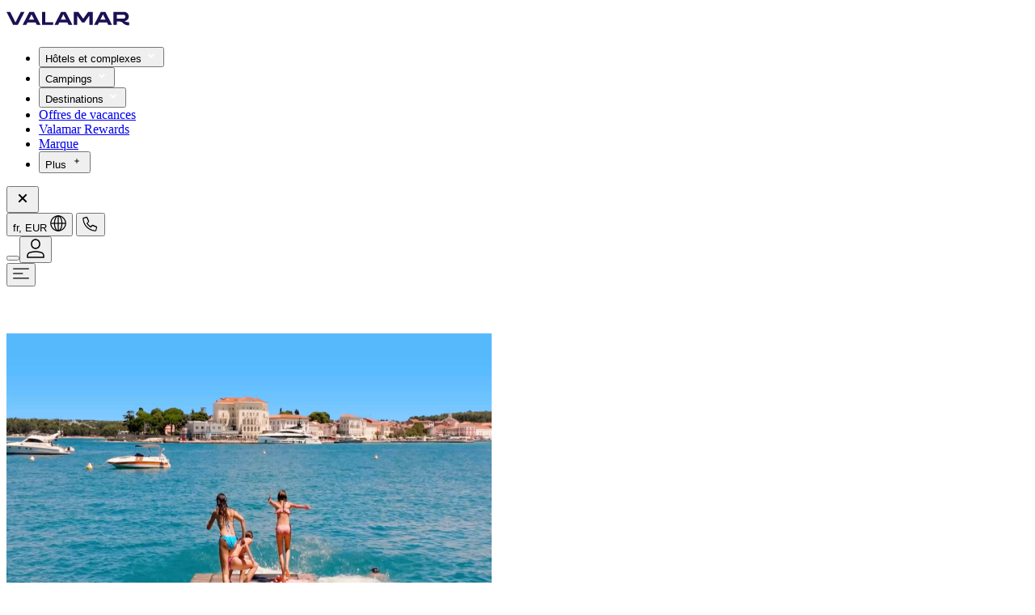

--- FILE ---
content_type: text/html
request_url: https://www.valamar.com/fr/?utm_campaign=hotels_ongoing&utm_content=generic&utm_medium=pr_article&utm_source=wp_turystyka_pl
body_size: 41040
content:
<!DOCTYPE html>
<html lang="fr">

<head>
	<meta charset="utf-8" />
	<link rel="icon" type="image/png" href="/favicon-96x96.png" sizes="96x96" />
	<link rel="icon" type="image/svg+xml" href="/favicon.svg" />
	<link rel="shortcut icon" href="/favicon.ico" />
	<link rel="apple-touch-icon" sizes="180x180" href="/apple-touch-icon.png" />
	<meta name="apple-mobile-web-app-title" content="Valamar" />
	<link rel="manifest" href="/site.webmanifest" />
	<meta name="viewport" content="width=device-width" />
	<script>
		window.DY = window.DY || {};
	</script>
	
		<link href="/_app/immutable/assets/0.BsB4CNs4.css" rel="stylesheet">
		<link href="/_app/immutable/assets/VLMLoader.B9GNN3sM.css" rel="stylesheet">
		<link href="/_app/immutable/assets/VLMDevInfoShowHide.DKNni3nE.css" rel="stylesheet">
		<link href="/_app/immutable/assets/VLMFooterEthicalCodex.B2yCSotX.css" rel="stylesheet">
		<link href="/_app/immutable/assets/VLMNavigation.DQZn0Lie.css" rel="stylesheet">
		<link href="/_app/immutable/assets/VLMStars.r71daxfa.css" rel="stylesheet">
		<link href="/_app/immutable/assets/VLMDottedLoader.6mvdOZ3p.css" rel="stylesheet">
		<link href="/_app/immutable/assets/53.DYHPTUkz.css" rel="stylesheet">
		<link href="/_app/immutable/assets/SliderBrands.CfYqdQPA.css" rel="stylesheet">
		<link href="/_app/immutable/assets/AppComponentLooper.BB-RKZUM.css" rel="stylesheet">
		<link href="/_app/immutable/assets/EventsSlider.Ryg46f9k.css" rel="stylesheet">
		<link href="/_app/immutable/assets/FacilityDetail.DTiFy97v.css" rel="stylesheet">
		<link href="/_app/immutable/assets/VLMSmallLoader.CEI0UMGD.css" rel="stylesheet">
		<link href="/_app/immutable/assets/SliderProperties.Dj19Yh01.css" rel="stylesheet">
		<link href="/_app/immutable/assets/VLMTimer.DZQd43OE.css" rel="stylesheet">
		<link href="/_app/immutable/assets/AppInput.AbOk4CML.css" rel="stylesheet">
		<link href="/_app/immutable/assets/VLMSearchPromocode.tgOraeRq.css" rel="stylesheet">
		<link href="/_app/immutable/assets/VLMSearchDatepickerDesktopNoRestrictions.BRjNcK_N.css" rel="stylesheet"><title>Valamar Holiday Hotels &amp; Resorts en Croatie et en Autriche</title><!-- HEAD_svelte-1y28awq_START --><meta name="description" content="Explorez Valamar Holiday Hotels &amp; Resorts à travers la Croatie et l'Autriche : Dubrovnik, Makarska, Hvar, Krk, Rab, Poreč, Rabac et Obertauern."><link rel="canonical" href="https://www.valamar.com/fr/">   <meta property="og:title" content="Valamar Holiday Hotels &amp; Resorts en Croatie et en Autriche">    <meta property="og:site_name" content="Valamar Holiday Hotels &amp; Resorts en Croatie et en Autriche">    <meta property="og:type" content="website">    <meta property="og:image" content="">    <meta property="og:description" content="Explorez Valamar Holiday Hotels &amp; Resorts à travers la Croatie et l'Autriche : Dubrovnik, Makarska, Hvar, Krk, Rab, Poreč, Rabac et Obertauern.">    <meta property="og:url" content="https://www.valamar.com/fr/"> <!-- HEAD_svelte-1y28awq_END --><!-- HEAD_svelte-cx8dns_START --><!-- HTML_TAG_START -->
<!-- HTML_TAG_END --> <meta name="progid" content="245259"> <!-- HTML_TAG_START -->
<!-- HTML_TAG_END --> <link rel="alternate" hreflang="cs" href="https://www.valamar.com/cz/"><!-- HTML_TAG_START -->
<!-- HTML_TAG_END --> <link rel="alternate" hreflang="de" href="https://www.valamar.com/de/"><!-- HTML_TAG_START -->
<!-- HTML_TAG_END --> <link rel="alternate" hreflang="en" href="https://www.valamar.com/"><!-- HTML_TAG_START -->
<!-- HTML_TAG_END --> <link rel="alternate" hreflang="fr" href="https://www.valamar.com/fr/"><!-- HTML_TAG_START -->
<!-- HTML_TAG_END --> <link rel="alternate" hreflang="hr" href="https://www.valamar.com/hr/"><!-- HTML_TAG_START -->
<!-- HTML_TAG_END --> <link rel="alternate" hreflang="it" href="https://www.valamar.com/it/"><!-- HTML_TAG_START -->
<!-- HTML_TAG_END --> <link rel="alternate" hreflang="pl" href="https://www.valamar.com/pl/"><!-- HTML_TAG_START -->
<!-- HTML_TAG_END --> <link rel="alternate" hreflang="sl" href="https://www.valamar.com/si/"><!-- HTML_TAG_START -->
<!-- HTML_TAG_END --> <link rel="alternate" hreflang="sk" href="https://www.valamar.com/sk/"><!-- HEAD_svelte-cx8dns_END --><!-- HEAD_svelte-1oc7rm4_START --><!-- HTML_TAG_START --><style id="customcss">#v4 .hero-homepage .hp-hero-text {
       position:relative; 
@media (min-width: 1024px) {
       padding-top:0;
     }
}
#v4 .hero-homepage .dark-overlay{opacity:0.3; pointer-events: none;}
.stickers {
	position: absolute;
	bottom: 0%;
	right: 0;
	left: 0%;
	z-index: 2;
	display: flex;
	margin: auto;
	width: 98%;
	justify-content: space-between;
	align-items: end;
	flex-direction: column;
	top: 101%;
        animation: fadeIn 2s;
        transition: all ease;
	@media (min-width: 992px) {
		flex-direction: column;
		align-items: end;
		position: absolute;
		top: 100%;
		margin-top: 0rem;
	}
	@media (min-width: 1280px) {
		left: auto;	
	}
}
.stickers .eb-sticker {
    left: auto;
    margin: auto;
   right: 33px;
        top: -190px;
    height: 100px;
	width:fit-content;
	aspect-ratio:1;
max-width: 150px;
    position: absolute;
	@media (min-width: 992px) {
	right: 120px;
        top: -230px;
        left: auto;
        height: 150px;
        max-width: unset;
		}
}

@keyframes fadeIn {
  0% { opacity: 0; }
  100% { opacity: 1; }
}
/*botun*/
.hero-homepage .container a.app-link{
        background: #1A1154;
        padding: .5rem 1rem;
        border-radius: 8px;
        & span {
                background: #ffffff !important;
            }
        & svg {
            stroke: #1A1154 !important;
        }
}
/*poravnavanje logotipova podbrandova*/
.brands-slider .swiper-horizontal swiper-slide[id$='253989'] .vlm-image {top:17px !important}
.brands-slider .swiper-horizontal swiper-slide[id$='253995'] .vlm-image {top:24px !important}
.brands-slider .swiper-horizontal swiper-slide[id$='253993'] .vlm-image {top:9px !important}
.brands-slider .swiper-horizontal swiper-slide[id$='253994'] .vlm-image {top:17px !important}
.brands-slider .swiper-horizontal swiper-slide[id$='253992'] .vlm-image {top: 45px !important;}
/*SO slider overlay*/
.special-offers-slider .linear-custom {background: linear-gradient(0deg, rgb(0 0 0 / 60%), transparent 80%)  !important;}</style><!-- HTML_TAG_END --><!-- HEAD_svelte-1oc7rm4_END --><!-- HEAD_svelte-8ippnl_START --><!-- HTML_TAG_START --><!-- HTML_TAG_END --><!-- HEAD_svelte-8ippnl_END -->
	
	

<script type="text/javascript">        
        window.dataLayer = window.dataLayer || [];
        function gtag() {
            dataLayer.push(arguments);
        }
        
        gtag("consent", "default", {
            ad_user_data: "denied",            
            ad_personalization: "denied",
            ad_storage: "denied",
            analytics_storage: "denied",
            wait_for_update: 2000 // milliseconds to wait for update
        });
        
        gtag("set", "ads_data_redaction", true);
    </script>

    <script type="text/javascript">
        // Google Tag Manager
        (function(w, d, s, l, i) {
            w[l] = w[l] || [];
            w[l].push({
                'gtm.start': new Date().getTime(),
                event: 'gtm.js'
            });
            var f = d.getElementsByTagName(s)[0],
                j = d.createElement(s),
                dl = l != 'dataLayer' ? '&l=' + l : '';
            j.async = true;
            j.src =
                'https://www.googletagmanager.com/gtm.js?id=' + i + dl + '&gtm_auth=faZMOCI-OWvnYYzwNZpiWA&gtm_preview=env-73&gtm_cookies_win=x';
            f.parentNode.insertBefore(j, f);
        })(window, document, 'script', 'dataLayer', 'GTM-M2MHR6');
    </script>
	

<script>

DY.userActiveConsent = { accepted: false }
</script>
<link rel="preconnect" href="https://cdn-eu.dynamicyield.com">
<link rel="preconnect" href="https://st-eu.dynamicyield.com">
<link rel="preconnect" href="https://rcom-eu.dynamicyield.com">
<link rel="dns-prefetch" href="https://cdn-eu.dynamicyield.com">
<link rel="dns-prefetch" href="https://st-eu.dynamicyield.com">
<link rel="dns-prefetch" href="https://rcom-eu.dynamicyield.com">
<script type="text/javascript" src="https://cdn-eu.dynamicyield.com/api/9880811/api_dynamic.js"></script>
<script type="text/javascript" src="https://cdn-eu.dynamicyield.com/api/9880811/api_static.js"></script>

</head>

<body  data-sveltekit-preload-data="hover">
	<div id="v3-content-container"></div>
	<div id="v4" class="v4.1">       <div class="page-container scroll-up" style="margin-top: 0px; transition: all 0.25s ease-in-out 0s;"><nav class="fixed-main-nav-container fixed top-0 z-100 w-full " style=""> <div class="main-nav-container wrapper mx-auto flex flex-col   " style="height: 70px; max-height: 70px;"> <div class="main-nav relative h-full "><div class="flex w-full flex-row items-center justify-between gap-x-5"><div class="main-nav-logo"><a class="app-link pointer" href="/fr/" data-sveltekit-reload="" target=""><img loading="eager" fetchpriority="high" src="https://multimedia.valamar.com/mediagallery-dxp-production/logo-valamar-new.svg" class="vlm-image main-nav-logo-img" draggable="false" width="152" height="30" alt="Valamar - Holiday as you are"></a></div> <div class="modal-container"><ul class="main-nav-ul"><li>  <div class="hui-menu">  <button id="headlessui-menu-button-882782" type="button" aria-haspopup aria-expanded="false" class="hui-menu-button "><span class="main-menu-title">Hôtels et complexes</span>   <svg xmlns="http://www.w3.org/2000/svg" width="16" height="16" viewBox="0 0 24 24" fill="#FFF" stroke="#FFF" aria-labelledby="Arrow" role="presentation" class="app-svg main-menu-title-arrow"><g> <polygon class="st0" points="16,8.6 12,12.6 8,8.6 6.6,10 12,15.4 17.4,10 "></polygon> </g></svg>  </button>  <div class=" " style=" display: none" hidden> <div id="headlessui-menu-items-882784" role="menu" tabIndex="0" class="hui-menu-items min-w-full cursor-auto " style=" display: none" hidden><span class="hui-menu-items-title cursor-auto"><span class="app-text !text-30 !leading-[34px] md:text-black"> <!-- HTML_TAG_START -->Hôtels et complexes<!-- HTML_TAG_END --> </span> <a class="app-link pointer" href="/fr/hotels-resorts" data-sveltekit-reload="" target=""> <span id="headlessui-menu-item-882785" role="menuitem" tabIndex="-1" class="hui-menu-child-items"><small class="mr-2 text-16 leading-[30px] md:mr-4 md:text-20 md:font-bold md:text-black">Afficher tous les hôtels et complexes</small> <span class="rounded-full bg-vlm-turquoise">  <svg xmlns="http://www.w3.org/2000/svg" width="24" height="24" viewBox="0 0 24 24" fill="transparent" stroke="#fff" aria-labelledby="ArrowRight" role="presentation" class="app-svg h-5 w-5 md:h-30px md:w-30px"><g> <path d="M10 7L15 12L10 17" stroke-width="1.5" stroke-miterlimit="10" stroke-linecap="square"></path></g></svg> </span></span></a></span> <div class="menu-lg-dropdown menu-type-MENU_PROPERTIES"><div class="menu-lg-dropdown-heading"><button class="menu-lg-dropdown-heading-title"> <span class="text-vlm-turquoise md:text-vlm-turquoise">Poreč <sup>11</sup></span> </button><button class="menu-lg-dropdown-heading-title"> <span class="">Rabac <sup>4</sup></span> </button><button class="menu-lg-dropdown-heading-title"> <span class="">L'île de Krk <sup>4</sup></span> </button><button class="menu-lg-dropdown-heading-title"> <span class="">L'île de Rab <sup>5</sup></span> </button><button class="menu-lg-dropdown-heading-title"> <span class="">Makarska <sup>3</sup></span> </button><button class="menu-lg-dropdown-heading-title"> <span class="">L'île de Hvar <sup>3</sup></span> </button><button class="menu-lg-dropdown-heading-title"> <span class="">Dubrovnik <sup>5</sup></span> </button><button class="menu-lg-dropdown-heading-title"> <span class="">Obertauern <sup>3</sup></span> </button></div> <div class="menu-lg-dropdown-content"><div class="pr-[30px]"><div class="menu-lg-dropdown-list"> <span id="headlessui-menu-item-882786" role="menuitem" tabIndex="-1" class="menu-dropdown-item block font-normal gap-x-2.5"><a class="app-link pointer" href="/fr/hotels-porec/pical-resort" data-sveltekit-reload="" target=""><div class="rating-container md:order-1   svelte-bnrqtn"><div class="rating-stars  svelte-bnrqtn">  <svg xmlns="http://www.w3.org/2000/svg" width="16" height="16" viewBox="0 0 16 18" fill="#000" stroke="" aria-labelledby="Star" role="presentation" class="app-svg h-2.5 w-2.5"><g> <path class="fill-vlm-turquoise" d="M8 0L9.764 5.94466L15.7942 4.5L11.528 9L15.7942 13.5L9.764 12.0553L8 18L6.236 12.0553L0.205771 13.5L4.472 9L0.205771 4.5L6.236 5.94466L8 0Z"></path> </g></svg>   <svg xmlns="http://www.w3.org/2000/svg" width="16" height="16" viewBox="0 0 16 18" fill="#000" stroke="" aria-labelledby="Star" role="presentation" class="app-svg h-2.5 w-2.5"><g> <path class="fill-vlm-turquoise" d="M8 0L9.764 5.94466L15.7942 4.5L11.528 9L15.7942 13.5L9.764 12.0553L8 18L6.236 12.0553L0.205771 13.5L4.472 9L0.205771 4.5L6.236 5.94466L8 0Z"></path> </g></svg>   <svg xmlns="http://www.w3.org/2000/svg" width="16" height="16" viewBox="0 0 16 18" fill="#000" stroke="" aria-labelledby="Star" role="presentation" class="app-svg h-2.5 w-2.5"><g> <path class="fill-vlm-turquoise" d="M8 0L9.764 5.94466L15.7942 4.5L11.528 9L15.7942 13.5L9.764 12.0553L8 18L6.236 12.0553L0.205771 13.5L4.472 9L0.205771 4.5L6.236 5.94466L8 0Z"></path> </g></svg>   <svg xmlns="http://www.w3.org/2000/svg" width="16" height="16" viewBox="0 0 16 18" fill="#000" stroke="" aria-labelledby="Star" role="presentation" class="app-svg h-2.5 w-2.5"><g> <path class="fill-vlm-turquoise" d="M8 0L9.764 5.94466L15.7942 4.5L11.528 9L15.7942 13.5L9.764 12.0553L8 18L6.236 12.0553L0.205771 13.5L4.472 9L0.205771 4.5L6.236 5.94466L8 0Z"></path> </g></svg>   <svg xmlns="http://www.w3.org/2000/svg" width="16" height="16" viewBox="0 0 16 18" fill="#000" stroke="" aria-labelledby="Star" role="presentation" class="app-svg h-2.5 w-2.5"><g> <path class="fill-vlm-turquoise" d="M8 0L9.764 5.94466L15.7942 4.5L11.528 9L15.7942 13.5L9.764 12.0553L8 18L6.236 12.0553L0.205771 13.5L4.472 9L0.205771 4.5L6.236 5.94466L8 0Z"></path> </g></svg>  </div>  </div> <span class="app-text"> <!-- HTML_TAG_START -->Pical Resort, Valamar Collection<!-- HTML_TAG_END --> </span></a></span> <span id="headlessui-menu-item-882787" role="menuitem" tabIndex="-1" class="menu-dropdown-item block font-normal gap-x-2.5"><a class="app-link pointer" href="/fr/hotels-porec/jadran-heritage-valamar-collection-hotel" data-sveltekit-reload="" target=""><div class="rating-container md:order-1   svelte-bnrqtn"><div class="rating-stars  svelte-bnrqtn">  <svg xmlns="http://www.w3.org/2000/svg" width="16" height="16" viewBox="0 0 16 18" fill="#000" stroke="" aria-labelledby="Star" role="presentation" class="app-svg h-2.5 w-2.5"><g> <path class="fill-vlm-turquoise" d="M8 0L9.764 5.94466L15.7942 4.5L11.528 9L15.7942 13.5L9.764 12.0553L8 18L6.236 12.0553L0.205771 13.5L4.472 9L0.205771 4.5L6.236 5.94466L8 0Z"></path> </g></svg>   <svg xmlns="http://www.w3.org/2000/svg" width="16" height="16" viewBox="0 0 16 18" fill="#000" stroke="" aria-labelledby="Star" role="presentation" class="app-svg h-2.5 w-2.5"><g> <path class="fill-vlm-turquoise" d="M8 0L9.764 5.94466L15.7942 4.5L11.528 9L15.7942 13.5L9.764 12.0553L8 18L6.236 12.0553L0.205771 13.5L4.472 9L0.205771 4.5L6.236 5.94466L8 0Z"></path> </g></svg>   <svg xmlns="http://www.w3.org/2000/svg" width="16" height="16" viewBox="0 0 16 18" fill="#000" stroke="" aria-labelledby="Star" role="presentation" class="app-svg h-2.5 w-2.5"><g> <path class="fill-vlm-turquoise" d="M8 0L9.764 5.94466L15.7942 4.5L11.528 9L15.7942 13.5L9.764 12.0553L8 18L6.236 12.0553L0.205771 13.5L4.472 9L0.205771 4.5L6.236 5.94466L8 0Z"></path> </g></svg>   <svg xmlns="http://www.w3.org/2000/svg" width="16" height="16" viewBox="0 0 16 18" fill="#000" stroke="" aria-labelledby="Star" role="presentation" class="app-svg h-2.5 w-2.5"><g> <path class="fill-vlm-turquoise" d="M8 0L9.764 5.94466L15.7942 4.5L11.528 9L15.7942 13.5L9.764 12.0553L8 18L6.236 12.0553L0.205771 13.5L4.472 9L0.205771 4.5L6.236 5.94466L8 0Z"></path> </g></svg>   <svg xmlns="http://www.w3.org/2000/svg" width="16" height="16" viewBox="0 0 16 18" fill="#000" stroke="" aria-labelledby="Star" role="presentation" class="app-svg h-2.5 w-2.5"><g> <path class="fill-vlm-turquoise" d="M8 0L9.764 5.94466L15.7942 4.5L11.528 9L15.7942 13.5L9.764 12.0553L8 18L6.236 12.0553L0.205771 13.5L4.472 9L0.205771 4.5L6.236 5.94466L8 0Z"></path> </g></svg>  </div>  </div> <span class="app-text"> <!-- HTML_TAG_START -->Jadran Heritage Hotel, Valamar Collection<!-- HTML_TAG_END --> </span></a></span> <span id="headlessui-menu-item-882788" role="menuitem" tabIndex="-1" class="menu-dropdown-item block font-normal gap-x-2.5"><a class="app-link pointer" href="/fr/hotels-porec/valamar-marea-suites" data-sveltekit-reload="" target=""><div class="rating-container md:order-1   svelte-bnrqtn"><div class="rating-stars  svelte-bnrqtn">  <svg xmlns="http://www.w3.org/2000/svg" width="16" height="16" viewBox="0 0 16 18" fill="#000" stroke="" aria-labelledby="Star" role="presentation" class="app-svg h-2.5 w-2.5"><g> <path class="fill-vlm-turquoise" d="M8 0L9.764 5.94466L15.7942 4.5L11.528 9L15.7942 13.5L9.764 12.0553L8 18L6.236 12.0553L0.205771 13.5L4.472 9L0.205771 4.5L6.236 5.94466L8 0Z"></path> </g></svg>   <svg xmlns="http://www.w3.org/2000/svg" width="16" height="16" viewBox="0 0 16 18" fill="#000" stroke="" aria-labelledby="Star" role="presentation" class="app-svg h-2.5 w-2.5"><g> <path class="fill-vlm-turquoise" d="M8 0L9.764 5.94466L15.7942 4.5L11.528 9L15.7942 13.5L9.764 12.0553L8 18L6.236 12.0553L0.205771 13.5L4.472 9L0.205771 4.5L6.236 5.94466L8 0Z"></path> </g></svg>   <svg xmlns="http://www.w3.org/2000/svg" width="16" height="16" viewBox="0 0 16 18" fill="#000" stroke="" aria-labelledby="Star" role="presentation" class="app-svg h-2.5 w-2.5"><g> <path class="fill-vlm-turquoise" d="M8 0L9.764 5.94466L15.7942 4.5L11.528 9L15.7942 13.5L9.764 12.0553L8 18L6.236 12.0553L0.205771 13.5L4.472 9L0.205771 4.5L6.236 5.94466L8 0Z"></path> </g></svg>   <svg xmlns="http://www.w3.org/2000/svg" width="16" height="16" viewBox="0 0 16 18" fill="#000" stroke="" aria-labelledby="Star" role="presentation" class="app-svg h-2.5 w-2.5"><g> <path class="fill-vlm-turquoise" d="M8 0L9.764 5.94466L15.7942 4.5L11.528 9L15.7942 13.5L9.764 12.0553L8 18L6.236 12.0553L0.205771 13.5L4.472 9L0.205771 4.5L6.236 5.94466L8 0Z"></path> </g></svg>   <svg xmlns="http://www.w3.org/2000/svg" width="16" height="16" viewBox="0 0 16 18" fill="#000" stroke="" aria-labelledby="Star" role="presentation" class="app-svg h-2.5 w-2.5"><g> <path class="fill-vlm-turquoise" d="M8 0L9.764 5.94466L15.7942 4.5L11.528 9L15.7942 13.5L9.764 12.0553L8 18L6.236 12.0553L0.205771 13.5L4.472 9L0.205771 4.5L6.236 5.94466L8 0Z"></path> </g></svg>  </div>  </div> <span class="app-text"> <!-- HTML_TAG_START -->Marea Suites, Valamar Collection<!-- HTML_TAG_END --> </span></a></span> <span id="headlessui-menu-item-882789" role="menuitem" tabIndex="-1" class="menu-dropdown-item block font-normal gap-x-2.5"><a class="app-link pointer" href="/fr/hotels-porec/valamar-isabella-island-resort" data-sveltekit-reload="" target=""><div class="rating-container md:order-1   svelte-bnrqtn"><div class="rating-stars  svelte-bnrqtn">  <svg xmlns="http://www.w3.org/2000/svg" width="16" height="16" viewBox="0 0 16 18" fill="#000" stroke="" aria-labelledby="Star" role="presentation" class="app-svg h-2.5 w-2.5"><g> <path class="fill-vlm-turquoise" d="M8 0L9.764 5.94466L15.7942 4.5L11.528 9L15.7942 13.5L9.764 12.0553L8 18L6.236 12.0553L0.205771 13.5L4.472 9L0.205771 4.5L6.236 5.94466L8 0Z"></path> </g></svg>   <svg xmlns="http://www.w3.org/2000/svg" width="16" height="16" viewBox="0 0 16 18" fill="#000" stroke="" aria-labelledby="Star" role="presentation" class="app-svg h-2.5 w-2.5"><g> <path class="fill-vlm-turquoise" d="M8 0L9.764 5.94466L15.7942 4.5L11.528 9L15.7942 13.5L9.764 12.0553L8 18L6.236 12.0553L0.205771 13.5L4.472 9L0.205771 4.5L6.236 5.94466L8 0Z"></path> </g></svg>   <svg xmlns="http://www.w3.org/2000/svg" width="16" height="16" viewBox="0 0 16 18" fill="#000" stroke="" aria-labelledby="Star" role="presentation" class="app-svg h-2.5 w-2.5"><g> <path class="fill-vlm-turquoise" d="M8 0L9.764 5.94466L15.7942 4.5L11.528 9L15.7942 13.5L9.764 12.0553L8 18L6.236 12.0553L0.205771 13.5L4.472 9L0.205771 4.5L6.236 5.94466L8 0Z"></path> </g></svg>   <svg xmlns="http://www.w3.org/2000/svg" width="16" height="16" viewBox="0 0 16 18" fill="#000" stroke="" aria-labelledby="Star" role="presentation" class="app-svg h-2.5 w-2.5"><g> <path class="fill-vlm-turquoise" d="M8 0L9.764 5.94466L15.7942 4.5L11.528 9L15.7942 13.5L9.764 12.0553L8 18L6.236 12.0553L0.205771 13.5L4.472 9L0.205771 4.5L6.236 5.94466L8 0Z"></path> </g></svg>  </div><div class="rating-stars  svelte-bnrqtn">  <svg xmlns="http://www.w3.org/2000/svg" width="16" height="16" viewBox="0 0 16 18" fill="#000" stroke="" aria-labelledby="Star" role="presentation" class="app-svg h-2.5 w-2.5"><g> <path class="fill-vlm-turquoise" d="M8 0L9.764 5.94466L15.7942 4.5L11.528 9L15.7942 13.5L9.764 12.0553L8 18L6.236 12.0553L0.205771 13.5L4.472 9L0.205771 4.5L6.236 5.94466L8 0Z"></path> </g></svg>   <svg xmlns="http://www.w3.org/2000/svg" width="16" height="16" viewBox="0 0 16 18" fill="#000" stroke="" aria-labelledby="Star" role="presentation" class="app-svg h-2.5 w-2.5"><g> <path class="fill-vlm-turquoise" d="M8 0L9.764 5.94466L15.7942 4.5L11.528 9L15.7942 13.5L9.764 12.0553L8 18L6.236 12.0553L0.205771 13.5L4.472 9L0.205771 4.5L6.236 5.94466L8 0Z"></path> </g></svg>   <svg xmlns="http://www.w3.org/2000/svg" width="16" height="16" viewBox="0 0 16 18" fill="#000" stroke="" aria-labelledby="Star" role="presentation" class="app-svg h-2.5 w-2.5"><g> <path class="fill-vlm-turquoise" d="M8 0L9.764 5.94466L15.7942 4.5L11.528 9L15.7942 13.5L9.764 12.0553L8 18L6.236 12.0553L0.205771 13.5L4.472 9L0.205771 4.5L6.236 5.94466L8 0Z"></path> </g></svg>   <svg xmlns="http://www.w3.org/2000/svg" width="16" height="16" viewBox="0 0 16 18" fill="#000" stroke="" aria-labelledby="Star" role="presentation" class="app-svg h-2.5 w-2.5"><g> <path class="fill-vlm-turquoise" d="M8 0L9.764 5.94466L15.7942 4.5L11.528 9L15.7942 13.5L9.764 12.0553L8 18L6.236 12.0553L0.205771 13.5L4.472 9L0.205771 4.5L6.236 5.94466L8 0Z"></path> </g></svg>   <svg xmlns="http://www.w3.org/2000/svg" width="16" height="16" viewBox="0 0 16 18" fill="#000" stroke="" aria-labelledby="Star" role="presentation" class="app-svg h-2.5 w-2.5"><g> <path class="fill-vlm-turquoise" d="M8 0L9.764 5.94466L15.7942 4.5L11.528 9L15.7942 13.5L9.764 12.0553L8 18L6.236 12.0553L0.205771 13.5L4.472 9L0.205771 4.5L6.236 5.94466L8 0Z"></path> </g></svg>  </div>  </div> <span class="app-text"> <!-- HTML_TAG_START -->Isabella Island Resort, Valamar Collection<!-- HTML_TAG_END --> </span></a></span> <span id="headlessui-menu-item-882790" role="menuitem" tabIndex="-1" class="menu-dropdown-item block font-normal gap-x-2.5"><a class="app-link pointer" href="/fr/hotels-porec/valamar-riviera-hotel-residence" data-sveltekit-reload="" target=""><div class="rating-container md:order-1   svelte-bnrqtn"><div class="rating-stars  svelte-bnrqtn">  <svg xmlns="http://www.w3.org/2000/svg" width="16" height="16" viewBox="0 0 16 18" fill="#000" stroke="" aria-labelledby="Star" role="presentation" class="app-svg h-2.5 w-2.5"><g> <path class="fill-vlm-turquoise" d="M8 0L9.764 5.94466L15.7942 4.5L11.528 9L15.7942 13.5L9.764 12.0553L8 18L6.236 12.0553L0.205771 13.5L4.472 9L0.205771 4.5L6.236 5.94466L8 0Z"></path> </g></svg>   <svg xmlns="http://www.w3.org/2000/svg" width="16" height="16" viewBox="0 0 16 18" fill="#000" stroke="" aria-labelledby="Star" role="presentation" class="app-svg h-2.5 w-2.5"><g> <path class="fill-vlm-turquoise" d="M8 0L9.764 5.94466L15.7942 4.5L11.528 9L15.7942 13.5L9.764 12.0553L8 18L6.236 12.0553L0.205771 13.5L4.472 9L0.205771 4.5L6.236 5.94466L8 0Z"></path> </g></svg>   <svg xmlns="http://www.w3.org/2000/svg" width="16" height="16" viewBox="0 0 16 18" fill="#000" stroke="" aria-labelledby="Star" role="presentation" class="app-svg h-2.5 w-2.5"><g> <path class="fill-vlm-turquoise" d="M8 0L9.764 5.94466L15.7942 4.5L11.528 9L15.7942 13.5L9.764 12.0553L8 18L6.236 12.0553L0.205771 13.5L4.472 9L0.205771 4.5L6.236 5.94466L8 0Z"></path> </g></svg>   <svg xmlns="http://www.w3.org/2000/svg" width="16" height="16" viewBox="0 0 16 18" fill="#000" stroke="" aria-labelledby="Star" role="presentation" class="app-svg h-2.5 w-2.5"><g> <path class="fill-vlm-turquoise" d="M8 0L9.764 5.94466L15.7942 4.5L11.528 9L15.7942 13.5L9.764 12.0553L8 18L6.236 12.0553L0.205771 13.5L4.472 9L0.205771 4.5L6.236 5.94466L8 0Z"></path> </g></svg>  </div>  </div> <span class="app-text"> <!-- HTML_TAG_START -->Valamar Riviera Hotel & Residence<!-- HTML_TAG_END --> </span></a></span> <span id="headlessui-menu-item-882791" role="menuitem" tabIndex="-1" class="menu-dropdown-item block font-normal gap-x-2.5"><a class="app-link pointer" href="/fr/hotels-porec/parentino-hotel" data-sveltekit-reload="" target=""><div class="rating-container md:order-1   svelte-bnrqtn"><div class="rating-stars  svelte-bnrqtn">  <svg xmlns="http://www.w3.org/2000/svg" width="16" height="16" viewBox="0 0 16 18" fill="#000" stroke="" aria-labelledby="Star" role="presentation" class="app-svg h-2.5 w-2.5"><g> <path class="fill-vlm-turquoise" d="M8 0L9.764 5.94466L15.7942 4.5L11.528 9L15.7942 13.5L9.764 12.0553L8 18L6.236 12.0553L0.205771 13.5L4.472 9L0.205771 4.5L6.236 5.94466L8 0Z"></path> </g></svg>   <svg xmlns="http://www.w3.org/2000/svg" width="16" height="16" viewBox="0 0 16 18" fill="#000" stroke="" aria-labelledby="Star" role="presentation" class="app-svg h-2.5 w-2.5"><g> <path class="fill-vlm-turquoise" d="M8 0L9.764 5.94466L15.7942 4.5L11.528 9L15.7942 13.5L9.764 12.0553L8 18L6.236 12.0553L0.205771 13.5L4.472 9L0.205771 4.5L6.236 5.94466L8 0Z"></path> </g></svg>   <svg xmlns="http://www.w3.org/2000/svg" width="16" height="16" viewBox="0 0 16 18" fill="#000" stroke="" aria-labelledby="Star" role="presentation" class="app-svg h-2.5 w-2.5"><g> <path class="fill-vlm-turquoise" d="M8 0L9.764 5.94466L15.7942 4.5L11.528 9L15.7942 13.5L9.764 12.0553L8 18L6.236 12.0553L0.205771 13.5L4.472 9L0.205771 4.5L6.236 5.94466L8 0Z"></path> </g></svg>   <svg xmlns="http://www.w3.org/2000/svg" width="16" height="16" viewBox="0 0 16 18" fill="#000" stroke="" aria-labelledby="Star" role="presentation" class="app-svg h-2.5 w-2.5"><g> <path class="fill-vlm-turquoise" d="M8 0L9.764 5.94466L15.7942 4.5L11.528 9L15.7942 13.5L9.764 12.0553L8 18L6.236 12.0553L0.205771 13.5L4.472 9L0.205771 4.5L6.236 5.94466L8 0Z"></path> </g></svg>  </div>  </div> <span class="app-text"> <!-- HTML_TAG_START -->Valamar Parentino Hotel<!-- HTML_TAG_END --> </span></a></span> <span id="headlessui-menu-item-882792" role="menuitem" tabIndex="-1" class="menu-dropdown-item block font-normal gap-x-2.5"><a class="app-link pointer" href="/fr/hotels-porec/valamar-tamaris-resort" data-sveltekit-reload="" target=""><div class="rating-container md:order-1   svelte-bnrqtn"><div class="rating-stars  svelte-bnrqtn">  <svg xmlns="http://www.w3.org/2000/svg" width="16" height="16" viewBox="0 0 16 18" fill="#000" stroke="" aria-labelledby="Star" role="presentation" class="app-svg h-2.5 w-2.5"><g> <path class="fill-vlm-turquoise" d="M8 0L9.764 5.94466L15.7942 4.5L11.528 9L15.7942 13.5L9.764 12.0553L8 18L6.236 12.0553L0.205771 13.5L4.472 9L0.205771 4.5L6.236 5.94466L8 0Z"></path> </g></svg>   <svg xmlns="http://www.w3.org/2000/svg" width="16" height="16" viewBox="0 0 16 18" fill="#000" stroke="" aria-labelledby="Star" role="presentation" class="app-svg h-2.5 w-2.5"><g> <path class="fill-vlm-turquoise" d="M8 0L9.764 5.94466L15.7942 4.5L11.528 9L15.7942 13.5L9.764 12.0553L8 18L6.236 12.0553L0.205771 13.5L4.472 9L0.205771 4.5L6.236 5.94466L8 0Z"></path> </g></svg>   <svg xmlns="http://www.w3.org/2000/svg" width="16" height="16" viewBox="0 0 16 18" fill="#000" stroke="" aria-labelledby="Star" role="presentation" class="app-svg h-2.5 w-2.5"><g> <path class="fill-vlm-turquoise" d="M8 0L9.764 5.94466L15.7942 4.5L11.528 9L15.7942 13.5L9.764 12.0553L8 18L6.236 12.0553L0.205771 13.5L4.472 9L0.205771 4.5L6.236 5.94466L8 0Z"></path> </g></svg>   <svg xmlns="http://www.w3.org/2000/svg" width="16" height="16" viewBox="0 0 16 18" fill="#000" stroke="" aria-labelledby="Star" role="presentation" class="app-svg h-2.5 w-2.5"><g> <path class="fill-vlm-turquoise" d="M8 0L9.764 5.94466L15.7942 4.5L11.528 9L15.7942 13.5L9.764 12.0553L8 18L6.236 12.0553L0.205771 13.5L4.472 9L0.205771 4.5L6.236 5.94466L8 0Z"></path> </g></svg>  </div>  </div> <span class="app-text"> <!-- HTML_TAG_START -->Valamar Tamaris Resort <!-- HTML_TAG_END --> </span></a></span> <span id="headlessui-menu-item-882793" role="menuitem" tabIndex="-1" class="menu-dropdown-item block font-normal gap-x-2.5"><a class="app-link pointer" href="/fr/hotels-porec/valamar-diamant-hotel" data-sveltekit-reload="" target=""><div class="rating-container md:order-1   svelte-bnrqtn"><div class="rating-stars  svelte-bnrqtn">  <svg xmlns="http://www.w3.org/2000/svg" width="16" height="16" viewBox="0 0 16 18" fill="#000" stroke="" aria-labelledby="Star" role="presentation" class="app-svg h-2.5 w-2.5"><g> <path class="fill-vlm-turquoise" d="M8 0L9.764 5.94466L15.7942 4.5L11.528 9L15.7942 13.5L9.764 12.0553L8 18L6.236 12.0553L0.205771 13.5L4.472 9L0.205771 4.5L6.236 5.94466L8 0Z"></path> </g></svg>   <svg xmlns="http://www.w3.org/2000/svg" width="16" height="16" viewBox="0 0 16 18" fill="#000" stroke="" aria-labelledby="Star" role="presentation" class="app-svg h-2.5 w-2.5"><g> <path class="fill-vlm-turquoise" d="M8 0L9.764 5.94466L15.7942 4.5L11.528 9L15.7942 13.5L9.764 12.0553L8 18L6.236 12.0553L0.205771 13.5L4.472 9L0.205771 4.5L6.236 5.94466L8 0Z"></path> </g></svg>   <svg xmlns="http://www.w3.org/2000/svg" width="16" height="16" viewBox="0 0 16 18" fill="#000" stroke="" aria-labelledby="Star" role="presentation" class="app-svg h-2.5 w-2.5"><g> <path class="fill-vlm-turquoise" d="M8 0L9.764 5.94466L15.7942 4.5L11.528 9L15.7942 13.5L9.764 12.0553L8 18L6.236 12.0553L0.205771 13.5L4.472 9L0.205771 4.5L6.236 5.94466L8 0Z"></path> </g></svg>   <svg xmlns="http://www.w3.org/2000/svg" width="16" height="16" viewBox="0 0 16 18" fill="#000" stroke="" aria-labelledby="Star" role="presentation" class="app-svg h-2.5 w-2.5"><g> <path class="fill-vlm-turquoise" d="M8 0L9.764 5.94466L15.7942 4.5L11.528 9L15.7942 13.5L9.764 12.0553L8 18L6.236 12.0553L0.205771 13.5L4.472 9L0.205771 4.5L6.236 5.94466L8 0Z"></path> </g></svg>  </div>  </div> <span class="app-text"> <!-- HTML_TAG_START -->Valamar Diamant Hotel<!-- HTML_TAG_END --> </span></a></span> <span id="headlessui-menu-item-882794" role="menuitem" tabIndex="-1" class="menu-dropdown-item block font-normal gap-x-2.5"><a class="app-link pointer" href="/fr/hotels-porec/sunny-porec" data-sveltekit-reload="" target=""><div class="rating-container md:order-1   svelte-bnrqtn"><div class="rating-stars  svelte-bnrqtn">  <svg xmlns="http://www.w3.org/2000/svg" width="16" height="16" viewBox="0 0 16 18" fill="#000" stroke="" aria-labelledby="Star" role="presentation" class="app-svg h-2.5 w-2.5"><g> <path class="fill-vlm-turquoise" d="M8 0L9.764 5.94466L15.7942 4.5L11.528 9L15.7942 13.5L9.764 12.0553L8 18L6.236 12.0553L0.205771 13.5L4.472 9L0.205771 4.5L6.236 5.94466L8 0Z"></path> </g></svg>   <svg xmlns="http://www.w3.org/2000/svg" width="16" height="16" viewBox="0 0 16 18" fill="#000" stroke="" aria-labelledby="Star" role="presentation" class="app-svg h-2.5 w-2.5"><g> <path class="fill-vlm-turquoise" d="M8 0L9.764 5.94466L15.7942 4.5L11.528 9L15.7942 13.5L9.764 12.0553L8 18L6.236 12.0553L0.205771 13.5L4.472 9L0.205771 4.5L6.236 5.94466L8 0Z"></path> </g></svg>   <svg xmlns="http://www.w3.org/2000/svg" width="16" height="16" viewBox="0 0 16 18" fill="#000" stroke="" aria-labelledby="Star" role="presentation" class="app-svg h-2.5 w-2.5"><g> <path class="fill-vlm-turquoise" d="M8 0L9.764 5.94466L15.7942 4.5L11.528 9L15.7942 13.5L9.764 12.0553L8 18L6.236 12.0553L0.205771 13.5L4.472 9L0.205771 4.5L6.236 5.94466L8 0Z"></path> </g></svg>   <svg xmlns="http://www.w3.org/2000/svg" width="16" height="16" viewBox="0 0 16 18" fill="#000" stroke="" aria-labelledby="Star" role="presentation" class="app-svg h-2.5 w-2.5"><g> <path class="fill-vlm-turquoise" d="M8 0L9.764 5.94466L15.7942 4.5L11.528 9L15.7942 13.5L9.764 12.0553L8 18L6.236 12.0553L0.205771 13.5L4.472 9L0.205771 4.5L6.236 5.94466L8 0Z"></path> </g></svg>  </div>  </div> <span class="app-text"> <!-- HTML_TAG_START -->Sunny Poreč by Valamar<!-- HTML_TAG_END --> </span></a></span> <span id="headlessui-menu-item-882795" role="menuitem" tabIndex="-1" class="menu-dropdown-item block font-normal gap-x-2.5"><a class="app-link pointer" href="/fr/hotels-porec/valamar-rubin-hotel" data-sveltekit-reload="" target=""> <span class="app-text"> <!-- HTML_TAG_START -->Rubin Hotel<!-- HTML_TAG_END --> </span></a></span> <span id="headlessui-menu-item-882796" role="menuitem" tabIndex="-1" class="menu-dropdown-item block font-normal gap-x-2.5"><a class="app-link pointer" href="/fr/appartements-porec/lanterna-apartments" data-sveltekit-reload="" target=""> <span class="app-text"> <!-- HTML_TAG_START -->Lanterna Resort<!-- HTML_TAG_END --> </span></a></span></div></div> <a class="flex justify-end cursor-auto app-link pointer" href="/fr/hotels-appartements-porec" data-sveltekit-reload="" target=""> <span id="headlessui-menu-item-882797" role="menuitem" tabIndex="-1" class="menu-lg-dropdown-link-more cursor-pointer"><span class="app-text"> <!-- HTML_TAG_START -->Tous les hôtels et complexes à Poreč<!-- HTML_TAG_END --> </span> <span class="order-2 rounded-full bg-vlm-turquoise">  <svg xmlns="http://www.w3.org/2000/svg" width="30" height="30" viewBox="0 0 24 24" fill="transparent" stroke="#fff" aria-labelledby="ArrowRight" role="presentation" class="app-svg"><g> <path d="M10 7L15 12L10 17" stroke-width="1.5" stroke-miterlimit="10" stroke-linecap="square"></path></g></svg> </span></span></a></div></div> <div class="menu-lg-dropdown menu-type-MENU_PROPERTIES !hidden"><div class="menu-lg-dropdown-heading"><button class="menu-lg-dropdown-heading-title"> <span class="">Poreč <sup>11</sup></span> </button><button class="menu-lg-dropdown-heading-title"> <span class="text-vlm-turquoise md:text-vlm-turquoise">Rabac <sup>4</sup></span> </button><button class="menu-lg-dropdown-heading-title"> <span class="">L'île de Krk <sup>4</sup></span> </button><button class="menu-lg-dropdown-heading-title"> <span class="">L'île de Rab <sup>5</sup></span> </button><button class="menu-lg-dropdown-heading-title"> <span class="">Makarska <sup>3</sup></span> </button><button class="menu-lg-dropdown-heading-title"> <span class="">L'île de Hvar <sup>3</sup></span> </button><button class="menu-lg-dropdown-heading-title"> <span class="">Dubrovnik <sup>5</sup></span> </button><button class="menu-lg-dropdown-heading-title"> <span class="">Obertauern <sup>3</sup></span> </button></div> <div class="menu-lg-dropdown-content"><div class="pr-[30px]"><div class="menu-lg-dropdown-list"> <span id="headlessui-menu-item-882798" role="menuitem" tabIndex="-1" class="menu-dropdown-item block font-normal gap-x-2.5"><a class="app-link pointer" href="/fr/hotels-rabac/valamar-girandella-resort" data-sveltekit-reload="" target=""><div class="rating-container md:order-1   svelte-bnrqtn"><div class="rating-stars  svelte-bnrqtn">  <svg xmlns="http://www.w3.org/2000/svg" width="16" height="16" viewBox="0 0 16 18" fill="#000" stroke="" aria-labelledby="Star" role="presentation" class="app-svg h-2.5 w-2.5"><g> <path class="fill-vlm-turquoise" d="M8 0L9.764 5.94466L15.7942 4.5L11.528 9L15.7942 13.5L9.764 12.0553L8 18L6.236 12.0553L0.205771 13.5L4.472 9L0.205771 4.5L6.236 5.94466L8 0Z"></path> </g></svg>   <svg xmlns="http://www.w3.org/2000/svg" width="16" height="16" viewBox="0 0 16 18" fill="#000" stroke="" aria-labelledby="Star" role="presentation" class="app-svg h-2.5 w-2.5"><g> <path class="fill-vlm-turquoise" d="M8 0L9.764 5.94466L15.7942 4.5L11.528 9L15.7942 13.5L9.764 12.0553L8 18L6.236 12.0553L0.205771 13.5L4.472 9L0.205771 4.5L6.236 5.94466L8 0Z"></path> </g></svg>   <svg xmlns="http://www.w3.org/2000/svg" width="16" height="16" viewBox="0 0 16 18" fill="#000" stroke="" aria-labelledby="Star" role="presentation" class="app-svg h-2.5 w-2.5"><g> <path class="fill-vlm-turquoise" d="M8 0L9.764 5.94466L15.7942 4.5L11.528 9L15.7942 13.5L9.764 12.0553L8 18L6.236 12.0553L0.205771 13.5L4.472 9L0.205771 4.5L6.236 5.94466L8 0Z"></path> </g></svg>   <svg xmlns="http://www.w3.org/2000/svg" width="16" height="16" viewBox="0 0 16 18" fill="#000" stroke="" aria-labelledby="Star" role="presentation" class="app-svg h-2.5 w-2.5"><g> <path class="fill-vlm-turquoise" d="M8 0L9.764 5.94466L15.7942 4.5L11.528 9L15.7942 13.5L9.764 12.0553L8 18L6.236 12.0553L0.205771 13.5L4.472 9L0.205771 4.5L6.236 5.94466L8 0Z"></path> </g></svg>  </div><div class="rating-stars  svelte-bnrqtn">  <svg xmlns="http://www.w3.org/2000/svg" width="16" height="16" viewBox="0 0 16 18" fill="#000" stroke="" aria-labelledby="Star" role="presentation" class="app-svg h-2.5 w-2.5"><g> <path class="fill-vlm-turquoise" d="M8 0L9.764 5.94466L15.7942 4.5L11.528 9L15.7942 13.5L9.764 12.0553L8 18L6.236 12.0553L0.205771 13.5L4.472 9L0.205771 4.5L6.236 5.94466L8 0Z"></path> </g></svg>   <svg xmlns="http://www.w3.org/2000/svg" width="16" height="16" viewBox="0 0 16 18" fill="#000" stroke="" aria-labelledby="Star" role="presentation" class="app-svg h-2.5 w-2.5"><g> <path class="fill-vlm-turquoise" d="M8 0L9.764 5.94466L15.7942 4.5L11.528 9L15.7942 13.5L9.764 12.0553L8 18L6.236 12.0553L0.205771 13.5L4.472 9L0.205771 4.5L6.236 5.94466L8 0Z"></path> </g></svg>   <svg xmlns="http://www.w3.org/2000/svg" width="16" height="16" viewBox="0 0 16 18" fill="#000" stroke="" aria-labelledby="Star" role="presentation" class="app-svg h-2.5 w-2.5"><g> <path class="fill-vlm-turquoise" d="M8 0L9.764 5.94466L15.7942 4.5L11.528 9L15.7942 13.5L9.764 12.0553L8 18L6.236 12.0553L0.205771 13.5L4.472 9L0.205771 4.5L6.236 5.94466L8 0Z"></path> </g></svg>   <svg xmlns="http://www.w3.org/2000/svg" width="16" height="16" viewBox="0 0 16 18" fill="#000" stroke="" aria-labelledby="Star" role="presentation" class="app-svg h-2.5 w-2.5"><g> <path class="fill-vlm-turquoise" d="M8 0L9.764 5.94466L15.7942 4.5L11.528 9L15.7942 13.5L9.764 12.0553L8 18L6.236 12.0553L0.205771 13.5L4.472 9L0.205771 4.5L6.236 5.94466L8 0Z"></path> </g></svg>   <svg xmlns="http://www.w3.org/2000/svg" width="16" height="16" viewBox="0 0 16 18" fill="#000" stroke="" aria-labelledby="Star" role="presentation" class="app-svg h-2.5 w-2.5"><g> <path class="fill-vlm-turquoise" d="M8 0L9.764 5.94466L15.7942 4.5L11.528 9L15.7942 13.5L9.764 12.0553L8 18L6.236 12.0553L0.205771 13.5L4.472 9L0.205771 4.5L6.236 5.94466L8 0Z"></path> </g></svg>  </div>  </div> <span class="app-text"> <!-- HTML_TAG_START -->Girandella Resort, Valamar Collection<!-- HTML_TAG_END --> </span></a></span> <span id="headlessui-menu-item-882799" role="menuitem" tabIndex="-1" class="menu-dropdown-item block font-normal gap-x-2.5"><a class="app-link pointer" href="/fr/hotels-rabac/valamar-bellevue-resort" data-sveltekit-reload="" target=""><div class="rating-container md:order-1   svelte-bnrqtn"><div class="rating-stars  svelte-bnrqtn">  <svg xmlns="http://www.w3.org/2000/svg" width="16" height="16" viewBox="0 0 16 18" fill="#000" stroke="" aria-labelledby="Star" role="presentation" class="app-svg h-2.5 w-2.5"><g> <path class="fill-vlm-turquoise" d="M8 0L9.764 5.94466L15.7942 4.5L11.528 9L15.7942 13.5L9.764 12.0553L8 18L6.236 12.0553L0.205771 13.5L4.472 9L0.205771 4.5L6.236 5.94466L8 0Z"></path> </g></svg>   <svg xmlns="http://www.w3.org/2000/svg" width="16" height="16" viewBox="0 0 16 18" fill="#000" stroke="" aria-labelledby="Star" role="presentation" class="app-svg h-2.5 w-2.5"><g> <path class="fill-vlm-turquoise" d="M8 0L9.764 5.94466L15.7942 4.5L11.528 9L15.7942 13.5L9.764 12.0553L8 18L6.236 12.0553L0.205771 13.5L4.472 9L0.205771 4.5L6.236 5.94466L8 0Z"></path> </g></svg>   <svg xmlns="http://www.w3.org/2000/svg" width="16" height="16" viewBox="0 0 16 18" fill="#000" stroke="" aria-labelledby="Star" role="presentation" class="app-svg h-2.5 w-2.5"><g> <path class="fill-vlm-turquoise" d="M8 0L9.764 5.94466L15.7942 4.5L11.528 9L15.7942 13.5L9.764 12.0553L8 18L6.236 12.0553L0.205771 13.5L4.472 9L0.205771 4.5L6.236 5.94466L8 0Z"></path> </g></svg>   <svg xmlns="http://www.w3.org/2000/svg" width="16" height="16" viewBox="0 0 16 18" fill="#000" stroke="" aria-labelledby="Star" role="presentation" class="app-svg h-2.5 w-2.5"><g> <path class="fill-vlm-turquoise" d="M8 0L9.764 5.94466L15.7942 4.5L11.528 9L15.7942 13.5L9.764 12.0553L8 18L6.236 12.0553L0.205771 13.5L4.472 9L0.205771 4.5L6.236 5.94466L8 0Z"></path> </g></svg>  </div>  </div> <span class="app-text"> <!-- HTML_TAG_START -->Valamar Bellevue Resort<!-- HTML_TAG_END --> </span></a></span> <span id="headlessui-menu-item-882800" role="menuitem" tabIndex="-1" class="menu-dropdown-item block font-normal gap-x-2.5"><a class="app-link pointer" href="/fr/hotels-rabac/valamar-sanfior-hotel-casa" data-sveltekit-reload="" target=""><div class="rating-container md:order-1   svelte-bnrqtn"><div class="rating-stars  svelte-bnrqtn">  <svg xmlns="http://www.w3.org/2000/svg" width="16" height="16" viewBox="0 0 16 18" fill="#000" stroke="" aria-labelledby="Star" role="presentation" class="app-svg h-2.5 w-2.5"><g> <path class="fill-vlm-turquoise" d="M8 0L9.764 5.94466L15.7942 4.5L11.528 9L15.7942 13.5L9.764 12.0553L8 18L6.236 12.0553L0.205771 13.5L4.472 9L0.205771 4.5L6.236 5.94466L8 0Z"></path> </g></svg>   <svg xmlns="http://www.w3.org/2000/svg" width="16" height="16" viewBox="0 0 16 18" fill="#000" stroke="" aria-labelledby="Star" role="presentation" class="app-svg h-2.5 w-2.5"><g> <path class="fill-vlm-turquoise" d="M8 0L9.764 5.94466L15.7942 4.5L11.528 9L15.7942 13.5L9.764 12.0553L8 18L6.236 12.0553L0.205771 13.5L4.472 9L0.205771 4.5L6.236 5.94466L8 0Z"></path> </g></svg>   <svg xmlns="http://www.w3.org/2000/svg" width="16" height="16" viewBox="0 0 16 18" fill="#000" stroke="" aria-labelledby="Star" role="presentation" class="app-svg h-2.5 w-2.5"><g> <path class="fill-vlm-turquoise" d="M8 0L9.764 5.94466L15.7942 4.5L11.528 9L15.7942 13.5L9.764 12.0553L8 18L6.236 12.0553L0.205771 13.5L4.472 9L0.205771 4.5L6.236 5.94466L8 0Z"></path> </g></svg>   <svg xmlns="http://www.w3.org/2000/svg" width="16" height="16" viewBox="0 0 16 18" fill="#000" stroke="" aria-labelledby="Star" role="presentation" class="app-svg h-2.5 w-2.5"><g> <path class="fill-vlm-turquoise" d="M8 0L9.764 5.94466L15.7942 4.5L11.528 9L15.7942 13.5L9.764 12.0553L8 18L6.236 12.0553L0.205771 13.5L4.472 9L0.205771 4.5L6.236 5.94466L8 0Z"></path> </g></svg>  </div>  </div> <span class="app-text"> <!-- HTML_TAG_START -->Valamar Sanfior Hotel & Casa<!-- HTML_TAG_END --> </span></a></span> <span id="headlessui-menu-item-882801" role="menuitem" tabIndex="-1" class="menu-dropdown-item block font-normal gap-x-2.5"><a class="app-link pointer" href="/fr/hotels-rabac/rabac-sunny-hotel-residence" data-sveltekit-reload="" target=""> <span class="app-text"> <!-- HTML_TAG_START -->Sunny Rabac by Valamar<!-- HTML_TAG_END --> </span></a></span></div></div> <a class="flex justify-end cursor-auto app-link pointer" href="/fr/hotels-rabac" data-sveltekit-reload="" target=""> <span id="headlessui-menu-item-882802" role="menuitem" tabIndex="-1" class="menu-lg-dropdown-link-more cursor-pointer"><span class="app-text"> <!-- HTML_TAG_START -->Tous les hôtels et complexes à Rabac<!-- HTML_TAG_END --> </span> <span class="order-2 rounded-full bg-vlm-turquoise">  <svg xmlns="http://www.w3.org/2000/svg" width="30" height="30" viewBox="0 0 24 24" fill="transparent" stroke="#fff" aria-labelledby="ArrowRight" role="presentation" class="app-svg"><g> <path d="M10 7L15 12L10 17" stroke-width="1.5" stroke-miterlimit="10" stroke-linecap="square"></path></g></svg> </span></span></a></div></div><div class="menu-lg-dropdown menu-type-MENU_PROPERTIES !hidden"><div class="menu-lg-dropdown-heading"><button class="menu-lg-dropdown-heading-title"> <span class="">Poreč <sup>11</sup></span> </button><button class="menu-lg-dropdown-heading-title"> <span class="">Rabac <sup>4</sup></span> </button><button class="menu-lg-dropdown-heading-title"> <span class="text-vlm-turquoise md:text-vlm-turquoise">L'île de Krk <sup>4</sup></span> </button><button class="menu-lg-dropdown-heading-title"> <span class="">L'île de Rab <sup>5</sup></span> </button><button class="menu-lg-dropdown-heading-title"> <span class="">Makarska <sup>3</sup></span> </button><button class="menu-lg-dropdown-heading-title"> <span class="">L'île de Hvar <sup>3</sup></span> </button><button class="menu-lg-dropdown-heading-title"> <span class="">Dubrovnik <sup>5</sup></span> </button><button class="menu-lg-dropdown-heading-title"> <span class="">Obertauern <sup>3</sup></span> </button></div> <div class="menu-lg-dropdown-content"><div class="pr-[30px]"><div class="menu-lg-dropdown-list"> <span id="headlessui-menu-item-882803" role="menuitem" tabIndex="-1" class="menu-dropdown-item block font-normal gap-x-2.5"><a class="app-link pointer" href="/fr/appartements-baska/atrium-baska-residence" data-sveltekit-reload="" target=""><div class="rating-container md:order-1   svelte-bnrqtn"><div class="rating-stars  svelte-bnrqtn">  <svg xmlns="http://www.w3.org/2000/svg" width="16" height="16" viewBox="0 0 16 18" fill="#000" stroke="" aria-labelledby="Star" role="presentation" class="app-svg h-2.5 w-2.5"><g> <path class="fill-vlm-turquoise" d="M8 0L9.764 5.94466L15.7942 4.5L11.528 9L15.7942 13.5L9.764 12.0553L8 18L6.236 12.0553L0.205771 13.5L4.472 9L0.205771 4.5L6.236 5.94466L8 0Z"></path> </g></svg>   <svg xmlns="http://www.w3.org/2000/svg" width="16" height="16" viewBox="0 0 16 18" fill="#000" stroke="" aria-labelledby="Star" role="presentation" class="app-svg h-2.5 w-2.5"><g> <path class="fill-vlm-turquoise" d="M8 0L9.764 5.94466L15.7942 4.5L11.528 9L15.7942 13.5L9.764 12.0553L8 18L6.236 12.0553L0.205771 13.5L4.472 9L0.205771 4.5L6.236 5.94466L8 0Z"></path> </g></svg>   <svg xmlns="http://www.w3.org/2000/svg" width="16" height="16" viewBox="0 0 16 18" fill="#000" stroke="" aria-labelledby="Star" role="presentation" class="app-svg h-2.5 w-2.5"><g> <path class="fill-vlm-turquoise" d="M8 0L9.764 5.94466L15.7942 4.5L11.528 9L15.7942 13.5L9.764 12.0553L8 18L6.236 12.0553L0.205771 13.5L4.472 9L0.205771 4.5L6.236 5.94466L8 0Z"></path> </g></svg>   <svg xmlns="http://www.w3.org/2000/svg" width="16" height="16" viewBox="0 0 16 18" fill="#000" stroke="" aria-labelledby="Star" role="presentation" class="app-svg h-2.5 w-2.5"><g> <path class="fill-vlm-turquoise" d="M8 0L9.764 5.94466L15.7942 4.5L11.528 9L15.7942 13.5L9.764 12.0553L8 18L6.236 12.0553L0.205771 13.5L4.472 9L0.205771 4.5L6.236 5.94466L8 0Z"></path> </g></svg>  </div><div class="rating-stars  svelte-bnrqtn">  <svg xmlns="http://www.w3.org/2000/svg" width="16" height="16" viewBox="0 0 16 18" fill="#000" stroke="" aria-labelledby="Star" role="presentation" class="app-svg h-2.5 w-2.5"><g> <path class="fill-vlm-turquoise" d="M8 0L9.764 5.94466L15.7942 4.5L11.528 9L15.7942 13.5L9.764 12.0553L8 18L6.236 12.0553L0.205771 13.5L4.472 9L0.205771 4.5L6.236 5.94466L8 0Z"></path> </g></svg>   <svg xmlns="http://www.w3.org/2000/svg" width="16" height="16" viewBox="0 0 16 18" fill="#000" stroke="" aria-labelledby="Star" role="presentation" class="app-svg h-2.5 w-2.5"><g> <path class="fill-vlm-turquoise" d="M8 0L9.764 5.94466L15.7942 4.5L11.528 9L15.7942 13.5L9.764 12.0553L8 18L6.236 12.0553L0.205771 13.5L4.472 9L0.205771 4.5L6.236 5.94466L8 0Z"></path> </g></svg>   <svg xmlns="http://www.w3.org/2000/svg" width="16" height="16" viewBox="0 0 16 18" fill="#000" stroke="" aria-labelledby="Star" role="presentation" class="app-svg h-2.5 w-2.5"><g> <path class="fill-vlm-turquoise" d="M8 0L9.764 5.94466L15.7942 4.5L11.528 9L15.7942 13.5L9.764 12.0553L8 18L6.236 12.0553L0.205771 13.5L4.472 9L0.205771 4.5L6.236 5.94466L8 0Z"></path> </g></svg>   <svg xmlns="http://www.w3.org/2000/svg" width="16" height="16" viewBox="0 0 16 18" fill="#000" stroke="" aria-labelledby="Star" role="presentation" class="app-svg h-2.5 w-2.5"><g> <path class="fill-vlm-turquoise" d="M8 0L9.764 5.94466L15.7942 4.5L11.528 9L15.7942 13.5L9.764 12.0553L8 18L6.236 12.0553L0.205771 13.5L4.472 9L0.205771 4.5L6.236 5.94466L8 0Z"></path> </g></svg>   <svg xmlns="http://www.w3.org/2000/svg" width="16" height="16" viewBox="0 0 16 18" fill="#000" stroke="" aria-labelledby="Star" role="presentation" class="app-svg h-2.5 w-2.5"><g> <path class="fill-vlm-turquoise" d="M8 0L9.764 5.94466L15.7942 4.5L11.528 9L15.7942 13.5L9.764 12.0553L8 18L6.236 12.0553L0.205771 13.5L4.472 9L0.205771 4.5L6.236 5.94466L8 0Z"></path> </g></svg>  </div>  </div> <span class="app-text"> <!-- HTML_TAG_START -->Valamar Atrium Residence<!-- HTML_TAG_END --> </span></a></span> <span id="headlessui-menu-item-882804" role="menuitem" tabIndex="-1" class="menu-dropdown-item block font-normal gap-x-2.5"><a class="app-link pointer" href="/fr/appartements-baska/villa-adria" data-sveltekit-reload="" target=""><div class="rating-container md:order-1   svelte-bnrqtn"><div class="rating-stars  svelte-bnrqtn">  <svg xmlns="http://www.w3.org/2000/svg" width="16" height="16" viewBox="0 0 16 18" fill="#000" stroke="" aria-labelledby="Star" role="presentation" class="app-svg h-2.5 w-2.5"><g> <path class="fill-vlm-turquoise" d="M8 0L9.764 5.94466L15.7942 4.5L11.528 9L15.7942 13.5L9.764 12.0553L8 18L6.236 12.0553L0.205771 13.5L4.472 9L0.205771 4.5L6.236 5.94466L8 0Z"></path> </g></svg>   <svg xmlns="http://www.w3.org/2000/svg" width="16" height="16" viewBox="0 0 16 18" fill="#000" stroke="" aria-labelledby="Star" role="presentation" class="app-svg h-2.5 w-2.5"><g> <path class="fill-vlm-turquoise" d="M8 0L9.764 5.94466L15.7942 4.5L11.528 9L15.7942 13.5L9.764 12.0553L8 18L6.236 12.0553L0.205771 13.5L4.472 9L0.205771 4.5L6.236 5.94466L8 0Z"></path> </g></svg>   <svg xmlns="http://www.w3.org/2000/svg" width="16" height="16" viewBox="0 0 16 18" fill="#000" stroke="" aria-labelledby="Star" role="presentation" class="app-svg h-2.5 w-2.5"><g> <path class="fill-vlm-turquoise" d="M8 0L9.764 5.94466L15.7942 4.5L11.528 9L15.7942 13.5L9.764 12.0553L8 18L6.236 12.0553L0.205771 13.5L4.472 9L0.205771 4.5L6.236 5.94466L8 0Z"></path> </g></svg>   <svg xmlns="http://www.w3.org/2000/svg" width="16" height="16" viewBox="0 0 16 18" fill="#000" stroke="" aria-labelledby="Star" role="presentation" class="app-svg h-2.5 w-2.5"><g> <path class="fill-vlm-turquoise" d="M8 0L9.764 5.94466L15.7942 4.5L11.528 9L15.7942 13.5L9.764 12.0553L8 18L6.236 12.0553L0.205771 13.5L4.472 9L0.205771 4.5L6.236 5.94466L8 0Z"></path> </g></svg>  </div>  </div> <span class="app-text"> <!-- HTML_TAG_START -->Valamar Villa Adria<!-- HTML_TAG_END --> </span></a></span> <span id="headlessui-menu-item-882805" role="menuitem" tabIndex="-1" class="menu-dropdown-item block font-normal gap-x-2.5"><a class="app-link pointer" href="/fr/hotels-krk/krk-sunny-resort" data-sveltekit-reload="" target=""> <span class="app-text"> <!-- HTML_TAG_START -->Sunny Krk by Valamar<!-- HTML_TAG_END --> </span></a></span> <span id="headlessui-menu-item-882806" role="menuitem" tabIndex="-1" class="menu-dropdown-item block font-normal gap-x-2.5"><a class="app-link pointer" href="/fr/hotels-baska/sunny-baska" data-sveltekit-reload="" target=""> <span class="app-text"> <!-- HTML_TAG_START -->Sunny Baška by Valamar<!-- HTML_TAG_END --> </span></a></span></div></div> <a class="flex justify-end cursor-auto app-link pointer" href="/fr/hotels-krk" data-sveltekit-reload="" target=""> <span id="headlessui-menu-item-882807" role="menuitem" tabIndex="-1" class="menu-lg-dropdown-link-more cursor-pointer"><span class="app-text"> <!-- HTML_TAG_START -->Tous les hôtels sur l'île de Krk<!-- HTML_TAG_END --> </span> <span class="order-2 rounded-full bg-vlm-turquoise">  <svg xmlns="http://www.w3.org/2000/svg" width="30" height="30" viewBox="0 0 24 24" fill="transparent" stroke="#fff" aria-labelledby="ArrowRight" role="presentation" class="app-svg"><g> <path d="M10 7L15 12L10 17" stroke-width="1.5" stroke-miterlimit="10" stroke-linecap="square"></path></g></svg> </span></span></a></div></div><div class="menu-lg-dropdown menu-type-MENU_PROPERTIES !hidden"><div class="menu-lg-dropdown-heading"><button class="menu-lg-dropdown-heading-title"> <span class="">Poreč <sup>11</sup></span> </button><button class="menu-lg-dropdown-heading-title"> <span class="">Rabac <sup>4</sup></span> </button><button class="menu-lg-dropdown-heading-title"> <span class="">L'île de Krk <sup>4</sup></span> </button><button class="menu-lg-dropdown-heading-title"> <span class="text-vlm-turquoise md:text-vlm-turquoise">L'île de Rab <sup>5</sup></span> </button><button class="menu-lg-dropdown-heading-title"> <span class="">Makarska <sup>3</sup></span> </button><button class="menu-lg-dropdown-heading-title"> <span class="">L'île de Hvar <sup>3</sup></span> </button><button class="menu-lg-dropdown-heading-title"> <span class="">Dubrovnik <sup>5</sup></span> </button><button class="menu-lg-dropdown-heading-title"> <span class="">Obertauern <sup>3</sup></span> </button></div> <div class="menu-lg-dropdown-content"><div class="pr-[30px]"><div class="menu-lg-dropdown-list"> <span id="headlessui-menu-item-882808" role="menuitem" tabIndex="-1" class="menu-dropdown-item block font-normal gap-x-2.5"><a class="app-link pointer" href="/fr/hotels-rab/arba-resort" data-sveltekit-reload="" target=""><div class="rating-container md:order-1   svelte-bnrqtn"><div class="rating-stars  svelte-bnrqtn">  <svg xmlns="http://www.w3.org/2000/svg" width="16" height="16" viewBox="0 0 16 18" fill="#000" stroke="" aria-labelledby="Star" role="presentation" class="app-svg h-2.5 w-2.5"><g> <path class="fill-vlm-turquoise" d="M8 0L9.764 5.94466L15.7942 4.5L11.528 9L15.7942 13.5L9.764 12.0553L8 18L6.236 12.0553L0.205771 13.5L4.472 9L0.205771 4.5L6.236 5.94466L8 0Z"></path> </g></svg>   <svg xmlns="http://www.w3.org/2000/svg" width="16" height="16" viewBox="0 0 16 18" fill="#000" stroke="" aria-labelledby="Star" role="presentation" class="app-svg h-2.5 w-2.5"><g> <path class="fill-vlm-turquoise" d="M8 0L9.764 5.94466L15.7942 4.5L11.528 9L15.7942 13.5L9.764 12.0553L8 18L6.236 12.0553L0.205771 13.5L4.472 9L0.205771 4.5L6.236 5.94466L8 0Z"></path> </g></svg>   <svg xmlns="http://www.w3.org/2000/svg" width="16" height="16" viewBox="0 0 16 18" fill="#000" stroke="" aria-labelledby="Star" role="presentation" class="app-svg h-2.5 w-2.5"><g> <path class="fill-vlm-turquoise" d="M8 0L9.764 5.94466L15.7942 4.5L11.528 9L15.7942 13.5L9.764 12.0553L8 18L6.236 12.0553L0.205771 13.5L4.472 9L0.205771 4.5L6.236 5.94466L8 0Z"></path> </g></svg>   <svg xmlns="http://www.w3.org/2000/svg" width="16" height="16" viewBox="0 0 16 18" fill="#000" stroke="" aria-labelledby="Star" role="presentation" class="app-svg h-2.5 w-2.5"><g> <path class="fill-vlm-turquoise" d="M8 0L9.764 5.94466L15.7942 4.5L11.528 9L15.7942 13.5L9.764 12.0553L8 18L6.236 12.0553L0.205771 13.5L4.472 9L0.205771 4.5L6.236 5.94466L8 0Z"></path> </g></svg>  </div>  </div> <span class="app-text"> <!-- HTML_TAG_START -->Arba Resort, Valamar Collection<!-- HTML_TAG_END --> </span></a></span> <span id="headlessui-menu-item-882809" role="menuitem" tabIndex="-1" class="menu-dropdown-item block font-normal gap-x-2.5"><a class="app-link pointer" href="/fr/hotels-rab/imperial-valamar-collection-hotel" data-sveltekit-reload="" target=""><div class="rating-container md:order-1   svelte-bnrqtn"><div class="rating-stars  svelte-bnrqtn">  <svg xmlns="http://www.w3.org/2000/svg" width="16" height="16" viewBox="0 0 16 18" fill="#000" stroke="" aria-labelledby="Star" role="presentation" class="app-svg h-2.5 w-2.5"><g> <path class="fill-vlm-turquoise" d="M8 0L9.764 5.94466L15.7942 4.5L11.528 9L15.7942 13.5L9.764 12.0553L8 18L6.236 12.0553L0.205771 13.5L4.472 9L0.205771 4.5L6.236 5.94466L8 0Z"></path> </g></svg>   <svg xmlns="http://www.w3.org/2000/svg" width="16" height="16" viewBox="0 0 16 18" fill="#000" stroke="" aria-labelledby="Star" role="presentation" class="app-svg h-2.5 w-2.5"><g> <path class="fill-vlm-turquoise" d="M8 0L9.764 5.94466L15.7942 4.5L11.528 9L15.7942 13.5L9.764 12.0553L8 18L6.236 12.0553L0.205771 13.5L4.472 9L0.205771 4.5L6.236 5.94466L8 0Z"></path> </g></svg>   <svg xmlns="http://www.w3.org/2000/svg" width="16" height="16" viewBox="0 0 16 18" fill="#000" stroke="" aria-labelledby="Star" role="presentation" class="app-svg h-2.5 w-2.5"><g> <path class="fill-vlm-turquoise" d="M8 0L9.764 5.94466L15.7942 4.5L11.528 9L15.7942 13.5L9.764 12.0553L8 18L6.236 12.0553L0.205771 13.5L4.472 9L0.205771 4.5L6.236 5.94466L8 0Z"></path> </g></svg>   <svg xmlns="http://www.w3.org/2000/svg" width="16" height="16" viewBox="0 0 16 18" fill="#000" stroke="" aria-labelledby="Star" role="presentation" class="app-svg h-2.5 w-2.5"><g> <path class="fill-vlm-turquoise" d="M8 0L9.764 5.94466L15.7942 4.5L11.528 9L15.7942 13.5L9.764 12.0553L8 18L6.236 12.0553L0.205771 13.5L4.472 9L0.205771 4.5L6.236 5.94466L8 0Z"></path> </g></svg>  </div>  </div> <span class="app-text"> <!-- HTML_TAG_START -->Imperial Heritage Hotel, Valamar Collection<!-- HTML_TAG_END --> </span></a></span> <span id="headlessui-menu-item-882810" role="menuitem" tabIndex="-1" class="menu-dropdown-item block font-normal gap-x-2.5"><a class="app-link pointer" href="/fr/hotels-rab/padova-hotel" data-sveltekit-reload="" target=""><div class="rating-container md:order-1   svelte-bnrqtn"><div class="rating-stars  svelte-bnrqtn">  <svg xmlns="http://www.w3.org/2000/svg" width="16" height="16" viewBox="0 0 16 18" fill="#000" stroke="" aria-labelledby="Star" role="presentation" class="app-svg h-2.5 w-2.5"><g> <path class="fill-vlm-turquoise" d="M8 0L9.764 5.94466L15.7942 4.5L11.528 9L15.7942 13.5L9.764 12.0553L8 18L6.236 12.0553L0.205771 13.5L4.472 9L0.205771 4.5L6.236 5.94466L8 0Z"></path> </g></svg>   <svg xmlns="http://www.w3.org/2000/svg" width="16" height="16" viewBox="0 0 16 18" fill="#000" stroke="" aria-labelledby="Star" role="presentation" class="app-svg h-2.5 w-2.5"><g> <path class="fill-vlm-turquoise" d="M8 0L9.764 5.94466L15.7942 4.5L11.528 9L15.7942 13.5L9.764 12.0553L8 18L6.236 12.0553L0.205771 13.5L4.472 9L0.205771 4.5L6.236 5.94466L8 0Z"></path> </g></svg>   <svg xmlns="http://www.w3.org/2000/svg" width="16" height="16" viewBox="0 0 16 18" fill="#000" stroke="" aria-labelledby="Star" role="presentation" class="app-svg h-2.5 w-2.5"><g> <path class="fill-vlm-turquoise" d="M8 0L9.764 5.94466L15.7942 4.5L11.528 9L15.7942 13.5L9.764 12.0553L8 18L6.236 12.0553L0.205771 13.5L4.472 9L0.205771 4.5L6.236 5.94466L8 0Z"></path> </g></svg>   <svg xmlns="http://www.w3.org/2000/svg" width="16" height="16" viewBox="0 0 16 18" fill="#000" stroke="" aria-labelledby="Star" role="presentation" class="app-svg h-2.5 w-2.5"><g> <path class="fill-vlm-turquoise" d="M8 0L9.764 5.94466L15.7942 4.5L11.528 9L15.7942 13.5L9.764 12.0553L8 18L6.236 12.0553L0.205771 13.5L4.472 9L0.205771 4.5L6.236 5.94466L8 0Z"></path> </g></svg>  </div>  </div> <span class="app-text"> <!-- HTML_TAG_START -->Valamar Padova Hotel<!-- HTML_TAG_END --> </span></a></span> <span id="headlessui-menu-item-882811" role="menuitem" tabIndex="-1" class="menu-dropdown-item block font-normal gap-x-2.5"><a class="app-link pointer" href="/fr/hotels-rab/carolina-hotel-villas" data-sveltekit-reload="" target=""><div class="rating-container md:order-1   svelte-bnrqtn"><div class="rating-stars  svelte-bnrqtn">  <svg xmlns="http://www.w3.org/2000/svg" width="16" height="16" viewBox="0 0 16 18" fill="#000" stroke="" aria-labelledby="Star" role="presentation" class="app-svg h-2.5 w-2.5"><g> <path class="fill-vlm-turquoise" d="M8 0L9.764 5.94466L15.7942 4.5L11.528 9L15.7942 13.5L9.764 12.0553L8 18L6.236 12.0553L0.205771 13.5L4.472 9L0.205771 4.5L6.236 5.94466L8 0Z"></path> </g></svg>   <svg xmlns="http://www.w3.org/2000/svg" width="16" height="16" viewBox="0 0 16 18" fill="#000" stroke="" aria-labelledby="Star" role="presentation" class="app-svg h-2.5 w-2.5"><g> <path class="fill-vlm-turquoise" d="M8 0L9.764 5.94466L15.7942 4.5L11.528 9L15.7942 13.5L9.764 12.0553L8 18L6.236 12.0553L0.205771 13.5L4.472 9L0.205771 4.5L6.236 5.94466L8 0Z"></path> </g></svg>   <svg xmlns="http://www.w3.org/2000/svg" width="16" height="16" viewBox="0 0 16 18" fill="#000" stroke="" aria-labelledby="Star" role="presentation" class="app-svg h-2.5 w-2.5"><g> <path class="fill-vlm-turquoise" d="M8 0L9.764 5.94466L15.7942 4.5L11.528 9L15.7942 13.5L9.764 12.0553L8 18L6.236 12.0553L0.205771 13.5L4.472 9L0.205771 4.5L6.236 5.94466L8 0Z"></path> </g></svg>   <svg xmlns="http://www.w3.org/2000/svg" width="16" height="16" viewBox="0 0 16 18" fill="#000" stroke="" aria-labelledby="Star" role="presentation" class="app-svg h-2.5 w-2.5"><g> <path class="fill-vlm-turquoise" d="M8 0L9.764 5.94466L15.7942 4.5L11.528 9L15.7942 13.5L9.764 12.0553L8 18L6.236 12.0553L0.205771 13.5L4.472 9L0.205771 4.5L6.236 5.94466L8 0Z"></path> </g></svg>  </div>  </div> <span class="app-text"> <!-- HTML_TAG_START -->Valamar Carolina Hotel & Villas<!-- HTML_TAG_END --> </span></a></span> <span id="headlessui-menu-item-882812" role="menuitem" tabIndex="-1" class="menu-dropdown-item block font-normal gap-x-2.5"><a class="app-link pointer" href="/fr/resorts-rab/san-marino-resort" data-sveltekit-reload="" target=""> <span class="app-text"> <!-- HTML_TAG_START -->San Marino Resort<!-- HTML_TAG_END --> </span></a></span></div></div> <a class="flex justify-end cursor-auto app-link pointer" href="/fr/hotels-appartements-rab" data-sveltekit-reload="" target=""> <span id="headlessui-menu-item-882813" role="menuitem" tabIndex="-1" class="menu-lg-dropdown-link-more cursor-pointer"><span class="app-text"> <!-- HTML_TAG_START -->Tous les hôtels et complexes sur l'île de Rab<!-- HTML_TAG_END --> </span> <span class="order-2 rounded-full bg-vlm-turquoise">  <svg xmlns="http://www.w3.org/2000/svg" width="30" height="30" viewBox="0 0 24 24" fill="transparent" stroke="#fff" aria-labelledby="ArrowRight" role="presentation" class="app-svg"><g> <path d="M10 7L15 12L10 17" stroke-width="1.5" stroke-miterlimit="10" stroke-linecap="square"></path></g></svg> </span></span></a></div></div><div class="menu-lg-dropdown menu-type-MENU_PROPERTIES !hidden"><div class="menu-lg-dropdown-heading"><button class="menu-lg-dropdown-heading-title"> <span class="">Poreč <sup>11</sup></span> </button><button class="menu-lg-dropdown-heading-title"> <span class="">Rabac <sup>4</sup></span> </button><button class="menu-lg-dropdown-heading-title"> <span class="">L'île de Krk <sup>4</sup></span> </button><button class="menu-lg-dropdown-heading-title"> <span class="">L'île de Rab <sup>5</sup></span> </button><button class="menu-lg-dropdown-heading-title"> <span class="text-vlm-turquoise md:text-vlm-turquoise">Makarska <sup>3</sup></span> </button><button class="menu-lg-dropdown-heading-title"> <span class="">L'île de Hvar <sup>3</sup></span> </button><button class="menu-lg-dropdown-heading-title"> <span class="">Dubrovnik <sup>5</sup></span> </button><button class="menu-lg-dropdown-heading-title"> <span class="">Obertauern <sup>3</sup></span> </button></div> <div class="menu-lg-dropdown-content"><div class="pr-[30px]"><div class="menu-lg-dropdown-list"> <span id="headlessui-menu-item-882814" role="menuitem" tabIndex="-1" class="menu-dropdown-item block font-normal gap-x-2.5"><a class="app-link pointer" href="/fr/hotels-makarska/meteor-hotel" data-sveltekit-reload="" target=""><div class="rating-container md:order-1   svelte-bnrqtn"><div class="rating-stars  svelte-bnrqtn">  <svg xmlns="http://www.w3.org/2000/svg" width="16" height="16" viewBox="0 0 16 18" fill="#000" stroke="" aria-labelledby="Star" role="presentation" class="app-svg h-2.5 w-2.5"><g> <path class="fill-vlm-turquoise" d="M8 0L9.764 5.94466L15.7942 4.5L11.528 9L15.7942 13.5L9.764 12.0553L8 18L6.236 12.0553L0.205771 13.5L4.472 9L0.205771 4.5L6.236 5.94466L8 0Z"></path> </g></svg>   <svg xmlns="http://www.w3.org/2000/svg" width="16" height="16" viewBox="0 0 16 18" fill="#000" stroke="" aria-labelledby="Star" role="presentation" class="app-svg h-2.5 w-2.5"><g> <path class="fill-vlm-turquoise" d="M8 0L9.764 5.94466L15.7942 4.5L11.528 9L15.7942 13.5L9.764 12.0553L8 18L6.236 12.0553L0.205771 13.5L4.472 9L0.205771 4.5L6.236 5.94466L8 0Z"></path> </g></svg>   <svg xmlns="http://www.w3.org/2000/svg" width="16" height="16" viewBox="0 0 16 18" fill="#000" stroke="" aria-labelledby="Star" role="presentation" class="app-svg h-2.5 w-2.5"><g> <path class="fill-vlm-turquoise" d="M8 0L9.764 5.94466L15.7942 4.5L11.528 9L15.7942 13.5L9.764 12.0553L8 18L6.236 12.0553L0.205771 13.5L4.472 9L0.205771 4.5L6.236 5.94466L8 0Z"></path> </g></svg>   <svg xmlns="http://www.w3.org/2000/svg" width="16" height="16" viewBox="0 0 16 18" fill="#000" stroke="" aria-labelledby="Star" role="presentation" class="app-svg h-2.5 w-2.5"><g> <path class="fill-vlm-turquoise" d="M8 0L9.764 5.94466L15.7942 4.5L11.528 9L15.7942 13.5L9.764 12.0553L8 18L6.236 12.0553L0.205771 13.5L4.472 9L0.205771 4.5L6.236 5.94466L8 0Z"></path> </g></svg>  </div>  </div> <span class="app-text"> <!-- HTML_TAG_START -->Valamar Meteor Hotel<!-- HTML_TAG_END --> </span></a></span> <span id="headlessui-menu-item-882815" role="menuitem" tabIndex="-1" class="menu-dropdown-item block font-normal gap-x-2.5"><a class="app-link pointer" href="/fr/hotels-makarska/dalmacija-places-hotel" data-sveltekit-reload="" target=""> <span class="app-text"> <!-- HTML_TAG_START -->[PLACES] Dalmacija by Valamar<!-- HTML_TAG_END --> </span></a></span> <span id="headlessui-menu-item-882816" role="menuitem" tabIndex="-1" class="menu-dropdown-item block font-normal gap-x-2.5"><a class="app-link pointer" href="/fr/hotels-makarska/makarska-sunny-resort" data-sveltekit-reload="" target=""> <span class="app-text"> <!-- HTML_TAG_START -->Sunny Makarska by Valamar<!-- HTML_TAG_END --> </span></a></span></div></div> <a class="flex justify-end cursor-auto app-link pointer" href="/fr/hotels-makarska" data-sveltekit-reload="" target=""> <span id="headlessui-menu-item-882817" role="menuitem" tabIndex="-1" class="menu-lg-dropdown-link-more cursor-pointer"><span class="app-text"> <!-- HTML_TAG_START -->Tous les hôtels à Makarska<!-- HTML_TAG_END --> </span> <span class="order-2 rounded-full bg-vlm-turquoise">  <svg xmlns="http://www.w3.org/2000/svg" width="30" height="30" viewBox="0 0 24 24" fill="transparent" stroke="#fff" aria-labelledby="ArrowRight" role="presentation" class="app-svg"><g> <path d="M10 7L15 12L10 17" stroke-width="1.5" stroke-miterlimit="10" stroke-linecap="square"></path></g></svg> </span></span></a></div></div><div class="menu-lg-dropdown menu-type-MENU_PROPERTIES !hidden"><div class="menu-lg-dropdown-heading"><button class="menu-lg-dropdown-heading-title"> <span class="">Poreč <sup>11</sup></span> </button><button class="menu-lg-dropdown-heading-title"> <span class="">Rabac <sup>4</sup></span> </button><button class="menu-lg-dropdown-heading-title"> <span class="">L'île de Krk <sup>4</sup></span> </button><button class="menu-lg-dropdown-heading-title"> <span class="">L'île de Rab <sup>5</sup></span> </button><button class="menu-lg-dropdown-heading-title"> <span class="">Makarska <sup>3</sup></span> </button><button class="menu-lg-dropdown-heading-title"> <span class="text-vlm-turquoise md:text-vlm-turquoise">L'île de Hvar <sup>3</sup></span> </button><button class="menu-lg-dropdown-heading-title"> <span class="">Dubrovnik <sup>5</sup></span> </button><button class="menu-lg-dropdown-heading-title"> <span class="">Obertauern <sup>3</sup></span> </button></div> <div class="menu-lg-dropdown-content"><div class="pr-[30px]"><div class="menu-lg-dropdown-list"> <span id="headlessui-menu-item-882818" role="menuitem" tabIndex="-1" class="menu-dropdown-item block font-normal gap-x-2.5"><a class="app-link pointer" href="/fr/hotels-hvar/valamar-amicor-green-resort" data-sveltekit-reload="" target=""><div class="rating-container md:order-1   svelte-bnrqtn"><div class="rating-stars  svelte-bnrqtn">  <svg xmlns="http://www.w3.org/2000/svg" width="16" height="16" viewBox="0 0 16 18" fill="#000" stroke="" aria-labelledby="Star" role="presentation" class="app-svg h-2.5 w-2.5"><g> <path class="fill-vlm-turquoise" d="M8 0L9.764 5.94466L15.7942 4.5L11.528 9L15.7942 13.5L9.764 12.0553L8 18L6.236 12.0553L0.205771 13.5L4.472 9L0.205771 4.5L6.236 5.94466L8 0Z"></path> </g></svg>   <svg xmlns="http://www.w3.org/2000/svg" width="16" height="16" viewBox="0 0 16 18" fill="#000" stroke="" aria-labelledby="Star" role="presentation" class="app-svg h-2.5 w-2.5"><g> <path class="fill-vlm-turquoise" d="M8 0L9.764 5.94466L15.7942 4.5L11.528 9L15.7942 13.5L9.764 12.0553L8 18L6.236 12.0553L0.205771 13.5L4.472 9L0.205771 4.5L6.236 5.94466L8 0Z"></path> </g></svg>   <svg xmlns="http://www.w3.org/2000/svg" width="16" height="16" viewBox="0 0 16 18" fill="#000" stroke="" aria-labelledby="Star" role="presentation" class="app-svg h-2.5 w-2.5"><g> <path class="fill-vlm-turquoise" d="M8 0L9.764 5.94466L15.7942 4.5L11.528 9L15.7942 13.5L9.764 12.0553L8 18L6.236 12.0553L0.205771 13.5L4.472 9L0.205771 4.5L6.236 5.94466L8 0Z"></path> </g></svg>   <svg xmlns="http://www.w3.org/2000/svg" width="16" height="16" viewBox="0 0 16 18" fill="#000" stroke="" aria-labelledby="Star" role="presentation" class="app-svg h-2.5 w-2.5"><g> <path class="fill-vlm-turquoise" d="M8 0L9.764 5.94466L15.7942 4.5L11.528 9L15.7942 13.5L9.764 12.0553L8 18L6.236 12.0553L0.205771 13.5L4.472 9L0.205771 4.5L6.236 5.94466L8 0Z"></path> </g></svg>  </div>  </div> <span class="app-text"> <!-- HTML_TAG_START -->Valamar Amicor Resort<!-- HTML_TAG_END --> </span></a></span> <span id="headlessui-menu-item-882819" role="menuitem" tabIndex="-1" class="menu-dropdown-item block font-normal gap-x-2.5"><a class="app-link pointer" href="/fr/hotels-hvar/hvar-places-hotel" data-sveltekit-reload="" target=""> <span class="app-text"> <!-- HTML_TAG_START -->[PLACES] Hvar by Valamar<!-- HTML_TAG_END --> </span></a></span> <span id="headlessui-menu-item-882820" role="menuitem" tabIndex="-1" class="menu-dropdown-item block font-normal gap-x-2.5"><a class="app-link pointer" href="/fr/hotels-hvar/arkada-hotel" data-sveltekit-reload="" target=""> <span class="app-text"> <!-- HTML_TAG_START -->Arkada Hotel <!-- HTML_TAG_END --> </span></a></span></div></div> <a class="flex justify-end cursor-auto app-link pointer" href="/fr/hebergement-hvar" data-sveltekit-reload="" target=""> <span id="headlessui-menu-item-882821" role="menuitem" tabIndex="-1" class="menu-lg-dropdown-link-more cursor-pointer"><span class="app-text"> <!-- HTML_TAG_START -->Tous les hôtels et complexes sur l'île de Hvar<!-- HTML_TAG_END --> </span> <span class="order-2 rounded-full bg-vlm-turquoise">  <svg xmlns="http://www.w3.org/2000/svg" width="30" height="30" viewBox="0 0 24 24" fill="transparent" stroke="#fff" aria-labelledby="ArrowRight" role="presentation" class="app-svg"><g> <path d="M10 7L15 12L10 17" stroke-width="1.5" stroke-miterlimit="10" stroke-linecap="square"></path></g></svg> </span></span></a></div></div><div class="menu-lg-dropdown menu-type-MENU_PROPERTIES !hidden"><div class="menu-lg-dropdown-heading"><button class="menu-lg-dropdown-heading-title"> <span class="">Poreč <sup>11</sup></span> </button><button class="menu-lg-dropdown-heading-title"> <span class="">Rabac <sup>4</sup></span> </button><button class="menu-lg-dropdown-heading-title"> <span class="">L'île de Krk <sup>4</sup></span> </button><button class="menu-lg-dropdown-heading-title"> <span class="">L'île de Rab <sup>5</sup></span> </button><button class="menu-lg-dropdown-heading-title"> <span class="">Makarska <sup>3</sup></span> </button><button class="menu-lg-dropdown-heading-title"> <span class="">L'île de Hvar <sup>3</sup></span> </button><button class="menu-lg-dropdown-heading-title"> <span class="text-vlm-turquoise md:text-vlm-turquoise">Dubrovnik <sup>5</sup></span> </button><button class="menu-lg-dropdown-heading-title"> <span class="">Obertauern <sup>3</sup></span> </button></div> <div class="menu-lg-dropdown-content"><div class="pr-[30px]"><div class="menu-lg-dropdown-list"> <span id="headlessui-menu-item-882822" role="menuitem" tabIndex="-1" class="menu-dropdown-item block font-normal gap-x-2.5"><a class="app-link pointer" href="/fr/hotels-dubrovnik/valamar-dubrovnik-president-hotel" data-sveltekit-reload="" target=""><div class="rating-container md:order-1   svelte-bnrqtn"><div class="rating-stars  svelte-bnrqtn">  <svg xmlns="http://www.w3.org/2000/svg" width="16" height="16" viewBox="0 0 16 18" fill="#000" stroke="" aria-labelledby="Star" role="presentation" class="app-svg h-2.5 w-2.5"><g> <path class="fill-vlm-turquoise" d="M8 0L9.764 5.94466L15.7942 4.5L11.528 9L15.7942 13.5L9.764 12.0553L8 18L6.236 12.0553L0.205771 13.5L4.472 9L0.205771 4.5L6.236 5.94466L8 0Z"></path> </g></svg>   <svg xmlns="http://www.w3.org/2000/svg" width="16" height="16" viewBox="0 0 16 18" fill="#000" stroke="" aria-labelledby="Star" role="presentation" class="app-svg h-2.5 w-2.5"><g> <path class="fill-vlm-turquoise" d="M8 0L9.764 5.94466L15.7942 4.5L11.528 9L15.7942 13.5L9.764 12.0553L8 18L6.236 12.0553L0.205771 13.5L4.472 9L0.205771 4.5L6.236 5.94466L8 0Z"></path> </g></svg>   <svg xmlns="http://www.w3.org/2000/svg" width="16" height="16" viewBox="0 0 16 18" fill="#000" stroke="" aria-labelledby="Star" role="presentation" class="app-svg h-2.5 w-2.5"><g> <path class="fill-vlm-turquoise" d="M8 0L9.764 5.94466L15.7942 4.5L11.528 9L15.7942 13.5L9.764 12.0553L8 18L6.236 12.0553L0.205771 13.5L4.472 9L0.205771 4.5L6.236 5.94466L8 0Z"></path> </g></svg>   <svg xmlns="http://www.w3.org/2000/svg" width="16" height="16" viewBox="0 0 16 18" fill="#000" stroke="" aria-labelledby="Star" role="presentation" class="app-svg h-2.5 w-2.5"><g> <path class="fill-vlm-turquoise" d="M8 0L9.764 5.94466L15.7942 4.5L11.528 9L15.7942 13.5L9.764 12.0553L8 18L6.236 12.0553L0.205771 13.5L4.472 9L0.205771 4.5L6.236 5.94466L8 0Z"></path> </g></svg>   <svg xmlns="http://www.w3.org/2000/svg" width="16" height="16" viewBox="0 0 16 18" fill="#000" stroke="" aria-labelledby="Star" role="presentation" class="app-svg h-2.5 w-2.5"><g> <path class="fill-vlm-turquoise" d="M8 0L9.764 5.94466L15.7942 4.5L11.528 9L15.7942 13.5L9.764 12.0553L8 18L6.236 12.0553L0.205771 13.5L4.472 9L0.205771 4.5L6.236 5.94466L8 0Z"></path> </g></svg>  </div>  </div> <span class="app-text"> <!-- HTML_TAG_START -->President Hotel, Valamar Collection<!-- HTML_TAG_END --> </span></a></span> <span id="headlessui-menu-item-882823" role="menuitem" tabIndex="-1" class="menu-dropdown-item block font-normal gap-x-2.5"><a class="app-link pointer" href="/fr/hotels-dubrovnik/valamar-lacroma-dubrovnik-hotel" data-sveltekit-reload="" target=""><div class="rating-container md:order-1   svelte-bnrqtn"><div class="rating-stars  svelte-bnrqtn">  <svg xmlns="http://www.w3.org/2000/svg" width="16" height="16" viewBox="0 0 16 18" fill="#000" stroke="" aria-labelledby="Star" role="presentation" class="app-svg h-2.5 w-2.5"><g> <path class="fill-vlm-turquoise" d="M8 0L9.764 5.94466L15.7942 4.5L11.528 9L15.7942 13.5L9.764 12.0553L8 18L6.236 12.0553L0.205771 13.5L4.472 9L0.205771 4.5L6.236 5.94466L8 0Z"></path> </g></svg>   <svg xmlns="http://www.w3.org/2000/svg" width="16" height="16" viewBox="0 0 16 18" fill="#000" stroke="" aria-labelledby="Star" role="presentation" class="app-svg h-2.5 w-2.5"><g> <path class="fill-vlm-turquoise" d="M8 0L9.764 5.94466L15.7942 4.5L11.528 9L15.7942 13.5L9.764 12.0553L8 18L6.236 12.0553L0.205771 13.5L4.472 9L0.205771 4.5L6.236 5.94466L8 0Z"></path> </g></svg>   <svg xmlns="http://www.w3.org/2000/svg" width="16" height="16" viewBox="0 0 16 18" fill="#000" stroke="" aria-labelledby="Star" role="presentation" class="app-svg h-2.5 w-2.5"><g> <path class="fill-vlm-turquoise" d="M8 0L9.764 5.94466L15.7942 4.5L11.528 9L15.7942 13.5L9.764 12.0553L8 18L6.236 12.0553L0.205771 13.5L4.472 9L0.205771 4.5L6.236 5.94466L8 0Z"></path> </g></svg>   <svg xmlns="http://www.w3.org/2000/svg" width="16" height="16" viewBox="0 0 16 18" fill="#000" stroke="" aria-labelledby="Star" role="presentation" class="app-svg h-2.5 w-2.5"><g> <path class="fill-vlm-turquoise" d="M8 0L9.764 5.94466L15.7942 4.5L11.528 9L15.7942 13.5L9.764 12.0553L8 18L6.236 12.0553L0.205771 13.5L4.472 9L0.205771 4.5L6.236 5.94466L8 0Z"></path> </g></svg>  </div>  </div> <span class="app-text"> <!-- HTML_TAG_START -->Valamar Lacroma Hotel<!-- HTML_TAG_END --> </span></a></span> <span id="headlessui-menu-item-882824" role="menuitem" tabIndex="-1" class="menu-dropdown-item block font-normal gap-x-2.5"><a class="app-link pointer" href="/fr/hotels-dubrovnik/argosy-hotel" data-sveltekit-reload="" target=""><div class="rating-container md:order-1   svelte-bnrqtn"><div class="rating-stars  svelte-bnrqtn">  <svg xmlns="http://www.w3.org/2000/svg" width="16" height="16" viewBox="0 0 16 18" fill="#000" stroke="" aria-labelledby="Star" role="presentation" class="app-svg h-2.5 w-2.5"><g> <path class="fill-vlm-turquoise" d="M8 0L9.764 5.94466L15.7942 4.5L11.528 9L15.7942 13.5L9.764 12.0553L8 18L6.236 12.0553L0.205771 13.5L4.472 9L0.205771 4.5L6.236 5.94466L8 0Z"></path> </g></svg>   <svg xmlns="http://www.w3.org/2000/svg" width="16" height="16" viewBox="0 0 16 18" fill="#000" stroke="" aria-labelledby="Star" role="presentation" class="app-svg h-2.5 w-2.5"><g> <path class="fill-vlm-turquoise" d="M8 0L9.764 5.94466L15.7942 4.5L11.528 9L15.7942 13.5L9.764 12.0553L8 18L6.236 12.0553L0.205771 13.5L4.472 9L0.205771 4.5L6.236 5.94466L8 0Z"></path> </g></svg>   <svg xmlns="http://www.w3.org/2000/svg" width="16" height="16" viewBox="0 0 16 18" fill="#000" stroke="" aria-labelledby="Star" role="presentation" class="app-svg h-2.5 w-2.5"><g> <path class="fill-vlm-turquoise" d="M8 0L9.764 5.94466L15.7942 4.5L11.528 9L15.7942 13.5L9.764 12.0553L8 18L6.236 12.0553L0.205771 13.5L4.472 9L0.205771 4.5L6.236 5.94466L8 0Z"></path> </g></svg>   <svg xmlns="http://www.w3.org/2000/svg" width="16" height="16" viewBox="0 0 16 18" fill="#000" stroke="" aria-labelledby="Star" role="presentation" class="app-svg h-2.5 w-2.5"><g> <path class="fill-vlm-turquoise" d="M8 0L9.764 5.94466L15.7942 4.5L11.528 9L15.7942 13.5L9.764 12.0553L8 18L6.236 12.0553L0.205771 13.5L4.472 9L0.205771 4.5L6.236 5.94466L8 0Z"></path> </g></svg>  </div>  </div> <span class="app-text"> <!-- HTML_TAG_START -->Valamar Argosy Hotel<!-- HTML_TAG_END --> </span></a></span> <span id="headlessui-menu-item-882825" role="menuitem" tabIndex="-1" class="menu-dropdown-item block font-normal gap-x-2.5"><a class="app-link pointer" href="/fr/hotels-dubrovnik/tirena-hotel" data-sveltekit-reload="" target=""><div class="rating-container md:order-1   svelte-bnrqtn"><div class="rating-stars  svelte-bnrqtn">  <svg xmlns="http://www.w3.org/2000/svg" width="16" height="16" viewBox="0 0 16 18" fill="#000" stroke="" aria-labelledby="Star" role="presentation" class="app-svg h-2.5 w-2.5"><g> <path class="fill-vlm-turquoise" d="M8 0L9.764 5.94466L15.7942 4.5L11.528 9L15.7942 13.5L9.764 12.0553L8 18L6.236 12.0553L0.205771 13.5L4.472 9L0.205771 4.5L6.236 5.94466L8 0Z"></path> </g></svg>   <svg xmlns="http://www.w3.org/2000/svg" width="16" height="16" viewBox="0 0 16 18" fill="#000" stroke="" aria-labelledby="Star" role="presentation" class="app-svg h-2.5 w-2.5"><g> <path class="fill-vlm-turquoise" d="M8 0L9.764 5.94466L15.7942 4.5L11.528 9L15.7942 13.5L9.764 12.0553L8 18L6.236 12.0553L0.205771 13.5L4.472 9L0.205771 4.5L6.236 5.94466L8 0Z"></path> </g></svg>   <svg xmlns="http://www.w3.org/2000/svg" width="16" height="16" viewBox="0 0 16 18" fill="#000" stroke="" aria-labelledby="Star" role="presentation" class="app-svg h-2.5 w-2.5"><g> <path class="fill-vlm-turquoise" d="M8 0L9.764 5.94466L15.7942 4.5L11.528 9L15.7942 13.5L9.764 12.0553L8 18L6.236 12.0553L0.205771 13.5L4.472 9L0.205771 4.5L6.236 5.94466L8 0Z"></path> </g></svg>   <svg xmlns="http://www.w3.org/2000/svg" width="16" height="16" viewBox="0 0 16 18" fill="#000" stroke="" aria-labelledby="Star" role="presentation" class="app-svg h-2.5 w-2.5"><g> <path class="fill-vlm-turquoise" d="M8 0L9.764 5.94466L15.7942 4.5L11.528 9L15.7942 13.5L9.764 12.0553L8 18L6.236 12.0553L0.205771 13.5L4.472 9L0.205771 4.5L6.236 5.94466L8 0Z"></path> </g></svg>  </div>  </div> <span class="app-text"> <!-- HTML_TAG_START -->Valamar Tirena Hotel<!-- HTML_TAG_END --> </span></a></span> <span id="headlessui-menu-item-882826" role="menuitem" tabIndex="-1" class="menu-dropdown-item block font-normal gap-x-2.5"><a class="app-link pointer" href="/fr/hotels-dubrovnik/valamar-club-dubrovnik" data-sveltekit-reload="" target=""> <span class="app-text"> <!-- HTML_TAG_START -->Sunny Dubrovnik by Valamar<!-- HTML_TAG_END --> </span></a></span></div></div> <a class="flex justify-end cursor-auto app-link pointer" href="/fr/hotels-dubrovnik" data-sveltekit-reload="" target=""> <span id="headlessui-menu-item-882827" role="menuitem" tabIndex="-1" class="menu-lg-dropdown-link-more cursor-pointer"><span class="app-text"> <!-- HTML_TAG_START -->Tous les hôtels à Dubrovnik<!-- HTML_TAG_END --> </span> <span class="order-2 rounded-full bg-vlm-turquoise">  <svg xmlns="http://www.w3.org/2000/svg" width="30" height="30" viewBox="0 0 24 24" fill="transparent" stroke="#fff" aria-labelledby="ArrowRight" role="presentation" class="app-svg"><g> <path d="M10 7L15 12L10 17" stroke-width="1.5" stroke-miterlimit="10" stroke-linecap="square"></path></g></svg> </span></span></a></div></div><div class="menu-lg-dropdown menu-type-MENU_PROPERTIES !hidden"><div class="menu-lg-dropdown-heading"><button class="menu-lg-dropdown-heading-title"> <span class="">Poreč <sup>11</sup></span> </button><button class="menu-lg-dropdown-heading-title"> <span class="">Rabac <sup>4</sup></span> </button><button class="menu-lg-dropdown-heading-title"> <span class="">L'île de Krk <sup>4</sup></span> </button><button class="menu-lg-dropdown-heading-title"> <span class="">L'île de Rab <sup>5</sup></span> </button><button class="menu-lg-dropdown-heading-title"> <span class="">Makarska <sup>3</sup></span> </button><button class="menu-lg-dropdown-heading-title"> <span class="">L'île de Hvar <sup>3</sup></span> </button><button class="menu-lg-dropdown-heading-title"> <span class="">Dubrovnik <sup>5</sup></span> </button><button class="menu-lg-dropdown-heading-title"> <span class="text-vlm-turquoise md:text-vlm-turquoise">Obertauern <sup>3</sup></span> </button></div> <div class="menu-lg-dropdown-content"><div class="pr-[30px]"><div class="menu-lg-dropdown-list"> <span id="headlessui-menu-item-882828" role="menuitem" tabIndex="-1" class="menu-dropdown-item block font-normal gap-x-2.5"><a class="app-link pointer" href="/fr/hotel-obertauern/kesselspitze-valamar-collection-hotel" data-sveltekit-reload="" target=""><div class="rating-container md:order-1   svelte-bnrqtn"><div class="rating-stars  svelte-bnrqtn">  <svg xmlns="http://www.w3.org/2000/svg" width="16" height="16" viewBox="0 0 16 18" fill="#000" stroke="" aria-labelledby="Star" role="presentation" class="app-svg h-2.5 w-2.5"><g> <path class="fill-vlm-turquoise" d="M8 0L9.764 5.94466L15.7942 4.5L11.528 9L15.7942 13.5L9.764 12.0553L8 18L6.236 12.0553L0.205771 13.5L4.472 9L0.205771 4.5L6.236 5.94466L8 0Z"></path> </g></svg>   <svg xmlns="http://www.w3.org/2000/svg" width="16" height="16" viewBox="0 0 16 18" fill="#000" stroke="" aria-labelledby="Star" role="presentation" class="app-svg h-2.5 w-2.5"><g> <path class="fill-vlm-turquoise" d="M8 0L9.764 5.94466L15.7942 4.5L11.528 9L15.7942 13.5L9.764 12.0553L8 18L6.236 12.0553L0.205771 13.5L4.472 9L0.205771 4.5L6.236 5.94466L8 0Z"></path> </g></svg>   <svg xmlns="http://www.w3.org/2000/svg" width="16" height="16" viewBox="0 0 16 18" fill="#000" stroke="" aria-labelledby="Star" role="presentation" class="app-svg h-2.5 w-2.5"><g> <path class="fill-vlm-turquoise" d="M8 0L9.764 5.94466L15.7942 4.5L11.528 9L15.7942 13.5L9.764 12.0553L8 18L6.236 12.0553L0.205771 13.5L4.472 9L0.205771 4.5L6.236 5.94466L8 0Z"></path> </g></svg>   <svg xmlns="http://www.w3.org/2000/svg" width="16" height="16" viewBox="0 0 16 18" fill="#000" stroke="" aria-labelledby="Star" role="presentation" class="app-svg h-2.5 w-2.5"><g> <path class="fill-vlm-turquoise" d="M8 0L9.764 5.94466L15.7942 4.5L11.528 9L15.7942 13.5L9.764 12.0553L8 18L6.236 12.0553L0.205771 13.5L4.472 9L0.205771 4.5L6.236 5.94466L8 0Z"></path> </g></svg>  </div> <p class="app-text pl-[1px] text-10 lg:text-12 text-vlm-turquoise mb-0"> <!-- HTML_TAG_START -->SUPERIOR<!-- HTML_TAG_END --> </p> </div> <span class="app-text"> <!-- HTML_TAG_START -->Kesselspitze Hotel & Chalet, Valamar Collection<!-- HTML_TAG_END --> </span></a></span> <span id="headlessui-menu-item-882829" role="menuitem" tabIndex="-1" class="menu-dropdown-item block font-normal gap-x-2.5"><a class="app-link pointer" href="/fr/hotel-obertauern/obertauern-places-hotel" data-sveltekit-reload="" target=""><div class="rating-container md:order-1   svelte-bnrqtn"><div class="rating-stars  svelte-bnrqtn">  <svg xmlns="http://www.w3.org/2000/svg" width="16" height="16" viewBox="0 0 16 18" fill="#000" stroke="" aria-labelledby="Star" role="presentation" class="app-svg h-2.5 w-2.5"><g> <path class="fill-vlm-turquoise" d="M8 0L9.764 5.94466L15.7942 4.5L11.528 9L15.7942 13.5L9.764 12.0553L8 18L6.236 12.0553L0.205771 13.5L4.472 9L0.205771 4.5L6.236 5.94466L8 0Z"></path> </g></svg>   <svg xmlns="http://www.w3.org/2000/svg" width="16" height="16" viewBox="0 0 16 18" fill="#000" stroke="" aria-labelledby="Star" role="presentation" class="app-svg h-2.5 w-2.5"><g> <path class="fill-vlm-turquoise" d="M8 0L9.764 5.94466L15.7942 4.5L11.528 9L15.7942 13.5L9.764 12.0553L8 18L6.236 12.0553L0.205771 13.5L4.472 9L0.205771 4.5L6.236 5.94466L8 0Z"></path> </g></svg>   <svg xmlns="http://www.w3.org/2000/svg" width="16" height="16" viewBox="0 0 16 18" fill="#000" stroke="" aria-labelledby="Star" role="presentation" class="app-svg h-2.5 w-2.5"><g> <path class="fill-vlm-turquoise" d="M8 0L9.764 5.94466L15.7942 4.5L11.528 9L15.7942 13.5L9.764 12.0553L8 18L6.236 12.0553L0.205771 13.5L4.472 9L0.205771 4.5L6.236 5.94466L8 0Z"></path> </g></svg>   <svg xmlns="http://www.w3.org/2000/svg" width="16" height="16" viewBox="0 0 16 18" fill="#000" stroke="" aria-labelledby="Star" role="presentation" class="app-svg h-2.5 w-2.5"><g> <path class="fill-vlm-turquoise" d="M8 0L9.764 5.94466L15.7942 4.5L11.528 9L15.7942 13.5L9.764 12.0553L8 18L6.236 12.0553L0.205771 13.5L4.472 9L0.205771 4.5L6.236 5.94466L8 0Z"></path> </g></svg>  </div>  </div> <span class="app-text"> <!-- HTML_TAG_START -->[PLACES] Obertauern by Valamar<!-- HTML_TAG_END --> </span></a></span> <span id="headlessui-menu-item-882830" role="menuitem" tabIndex="-1" class="menu-dropdown-item block font-normal gap-x-2.5"><a class="app-link pointer" href="/fr/hotel-obertauern/valamar-obertauern-hotel" data-sveltekit-reload="" target=""><div class="rating-container md:order-1   svelte-bnrqtn"><div class="rating-stars  svelte-bnrqtn">  <svg xmlns="http://www.w3.org/2000/svg" width="16" height="16" viewBox="0 0 16 18" fill="#000" stroke="" aria-labelledby="Star" role="presentation" class="app-svg h-2.5 w-2.5"><g> <path class="fill-vlm-turquoise" d="M8 0L9.764 5.94466L15.7942 4.5L11.528 9L15.7942 13.5L9.764 12.0553L8 18L6.236 12.0553L0.205771 13.5L4.472 9L0.205771 4.5L6.236 5.94466L8 0Z"></path> </g></svg>   <svg xmlns="http://www.w3.org/2000/svg" width="16" height="16" viewBox="0 0 16 18" fill="#000" stroke="" aria-labelledby="Star" role="presentation" class="app-svg h-2.5 w-2.5"><g> <path class="fill-vlm-turquoise" d="M8 0L9.764 5.94466L15.7942 4.5L11.528 9L15.7942 13.5L9.764 12.0553L8 18L6.236 12.0553L0.205771 13.5L4.472 9L0.205771 4.5L6.236 5.94466L8 0Z"></path> </g></svg>   <svg xmlns="http://www.w3.org/2000/svg" width="16" height="16" viewBox="0 0 16 18" fill="#000" stroke="" aria-labelledby="Star" role="presentation" class="app-svg h-2.5 w-2.5"><g> <path class="fill-vlm-turquoise" d="M8 0L9.764 5.94466L15.7942 4.5L11.528 9L15.7942 13.5L9.764 12.0553L8 18L6.236 12.0553L0.205771 13.5L4.472 9L0.205771 4.5L6.236 5.94466L8 0Z"></path> </g></svg>   <svg xmlns="http://www.w3.org/2000/svg" width="16" height="16" viewBox="0 0 16 18" fill="#000" stroke="" aria-labelledby="Star" role="presentation" class="app-svg h-2.5 w-2.5"><g> <path class="fill-vlm-turquoise" d="M8 0L9.764 5.94466L15.7942 4.5L11.528 9L15.7942 13.5L9.764 12.0553L8 18L6.236 12.0553L0.205771 13.5L4.472 9L0.205771 4.5L6.236 5.94466L8 0Z"></path> </g></svg>  </div>  </div> <span class="app-text"> <!-- HTML_TAG_START -->Valamar Obertauern Hotel<!-- HTML_TAG_END --> </span></a></span></div></div> <a class="flex justify-end cursor-auto app-link pointer" href="/fr/hotels-obertauern" data-sveltekit-reload="" target=""> <span id="headlessui-menu-item-882831" role="menuitem" tabIndex="-1" class="menu-lg-dropdown-link-more cursor-pointer"><span class="app-text"> <!-- HTML_TAG_START -->Tous les hôtels à Obertauern<!-- HTML_TAG_END --> </span> <span class="order-2 rounded-full bg-vlm-turquoise">  <svg xmlns="http://www.w3.org/2000/svg" width="30" height="30" viewBox="0 0 24 24" fill="transparent" stroke="#fff" aria-labelledby="ArrowRight" role="presentation" class="app-svg"><g> <path d="M10 7L15 12L10 17" stroke-width="1.5" stroke-miterlimit="10" stroke-linecap="square"></path></g></svg> </span></span></a></div></div>  </div></div></div> </li><li>  <div class="hui-menu">  <button id="headlessui-menu-button-882832" type="button" aria-haspopup aria-expanded="false" class="hui-menu-button "><span class="main-menu-title">Campings</span>   <svg xmlns="http://www.w3.org/2000/svg" width="16" height="16" viewBox="0 0 24 24" fill="#FFF" stroke="#FFF" aria-labelledby="Arrow" role="presentation" class="app-svg main-menu-title-arrow"><g> <polygon class="st0" points="16,8.6 12,12.6 8,8.6 6.6,10 12,15.4 17.4,10 "></polygon> </g></svg>  </button>  <div class=" " style=" display: none" hidden> <div id="headlessui-menu-items-882834" role="menu" tabIndex="0" class="hui-menu-items min-w-full cursor-auto " style=" display: none" hidden><span class="hui-menu-items-title cursor-auto"><span class="app-text !text-30 !leading-[34px] md:text-black"> <!-- HTML_TAG_START -->Campings<!-- HTML_TAG_END --> </span> <a class="app-link pointer" href="/fr/vacances-camping-croatie" data-sveltekit-reload="" target=""> <span id="headlessui-menu-item-882835" role="menuitem" tabIndex="-1" class="hui-menu-child-items"><small class="mr-2 text-16 leading-[30px] md:mr-4 md:text-20 md:font-bold md:text-black">Afficher tous les campings</small> <span class="rounded-full bg-vlm-turquoise">  <svg xmlns="http://www.w3.org/2000/svg" width="24" height="24" viewBox="0 0 24 24" fill="transparent" stroke="#fff" aria-labelledby="ArrowRight" role="presentation" class="app-svg h-5 w-5 md:h-30px md:w-30px"><g> <path d="M10 7L15 12L10 17" stroke-width="1.5" stroke-miterlimit="10" stroke-linecap="square"></path></g></svg> </span></span></a></span> <div class="menu-lg-dropdown menu-type-MENU_PROPERTIES"><div class="menu-lg-dropdown-heading"><button class="menu-lg-dropdown-heading-title"> <span class="text-vlm-turquoise md:text-vlm-turquoise">Poreč <sup>6</sup></span> </button><button class="menu-lg-dropdown-heading-title"> <span class="">Rabac <sup>2</sup></span> </button><button class="menu-lg-dropdown-heading-title"> <span class="">L'île de Krk <sup>5</sup></span> </button><button class="menu-lg-dropdown-heading-title"> <span class="">L'île de Rab <sup>2</sup></span> </button><button class="menu-lg-dropdown-heading-title"> <span class="">Dubrovnik <sup>1</sup></span> </button></div> <div class="menu-lg-dropdown-content"><div class="pr-[30px]"><div class="menu-lg-dropdown-list"> <span id="headlessui-menu-item-882836" role="menuitem" tabIndex="-1" class="menu-dropdown-item block font-normal gap-x-2.5"><a class="app-link pointer" href="/fr/camping-porec/istra-camping-resort" data-sveltekit-reload="" target=""><div class="rating-container md:order-1   svelte-bnrqtn"><div class="rating-stars  svelte-bnrqtn">  <svg xmlns="http://www.w3.org/2000/svg" width="16" height="16" viewBox="0 0 16 18" fill="#000" stroke="" aria-labelledby="Star" role="presentation" class="app-svg h-2.5 w-2.5"><g> <path class="fill-vlm-turquoise" d="M8 0L9.764 5.94466L15.7942 4.5L11.528 9L15.7942 13.5L9.764 12.0553L8 18L6.236 12.0553L0.205771 13.5L4.472 9L0.205771 4.5L6.236 5.94466L8 0Z"></path> </g></svg>   <svg xmlns="http://www.w3.org/2000/svg" width="16" height="16" viewBox="0 0 16 18" fill="#000" stroke="" aria-labelledby="Star" role="presentation" class="app-svg h-2.5 w-2.5"><g> <path class="fill-vlm-turquoise" d="M8 0L9.764 5.94466L15.7942 4.5L11.528 9L15.7942 13.5L9.764 12.0553L8 18L6.236 12.0553L0.205771 13.5L4.472 9L0.205771 4.5L6.236 5.94466L8 0Z"></path> </g></svg>   <svg xmlns="http://www.w3.org/2000/svg" width="16" height="16" viewBox="0 0 16 18" fill="#000" stroke="" aria-labelledby="Star" role="presentation" class="app-svg h-2.5 w-2.5"><g> <path class="fill-vlm-turquoise" d="M8 0L9.764 5.94466L15.7942 4.5L11.528 9L15.7942 13.5L9.764 12.0553L8 18L6.236 12.0553L0.205771 13.5L4.472 9L0.205771 4.5L6.236 5.94466L8 0Z"></path> </g></svg>   <svg xmlns="http://www.w3.org/2000/svg" width="16" height="16" viewBox="0 0 16 18" fill="#000" stroke="" aria-labelledby="Star" role="presentation" class="app-svg h-2.5 w-2.5"><g> <path class="fill-vlm-turquoise" d="M8 0L9.764 5.94466L15.7942 4.5L11.528 9L15.7942 13.5L9.764 12.0553L8 18L6.236 12.0553L0.205771 13.5L4.472 9L0.205771 4.5L6.236 5.94466L8 0Z"></path> </g></svg>   <svg xmlns="http://www.w3.org/2000/svg" width="16" height="16" viewBox="0 0 16 18" fill="#000" stroke="" aria-labelledby="Star" role="presentation" class="app-svg h-2.5 w-2.5"><g> <path class="fill-vlm-turquoise" d="M8 0L9.764 5.94466L15.7942 4.5L11.528 9L15.7942 13.5L9.764 12.0553L8 18L6.236 12.0553L0.205771 13.5L4.472 9L0.205771 4.5L6.236 5.94466L8 0Z"></path> </g></svg>  </div>  </div> <span class="app-text"> <!-- HTML_TAG_START -->Valamar Camping Istra<!-- HTML_TAG_END --> </span></a></span> <span id="headlessui-menu-item-882837" role="menuitem" tabIndex="-1" class="menu-dropdown-item block font-normal gap-x-2.5"><a class="app-link pointer" href="/fr/camping-porec/lanterna-camping-resort" data-sveltekit-reload="" target=""><div class="rating-container md:order-1   svelte-bnrqtn"><div class="rating-stars  svelte-bnrqtn">  <svg xmlns="http://www.w3.org/2000/svg" width="16" height="16" viewBox="0 0 16 18" fill="#000" stroke="" aria-labelledby="Star" role="presentation" class="app-svg h-2.5 w-2.5"><g> <path class="fill-vlm-turquoise" d="M8 0L9.764 5.94466L15.7942 4.5L11.528 9L15.7942 13.5L9.764 12.0553L8 18L6.236 12.0553L0.205771 13.5L4.472 9L0.205771 4.5L6.236 5.94466L8 0Z"></path> </g></svg>   <svg xmlns="http://www.w3.org/2000/svg" width="16" height="16" viewBox="0 0 16 18" fill="#000" stroke="" aria-labelledby="Star" role="presentation" class="app-svg h-2.5 w-2.5"><g> <path class="fill-vlm-turquoise" d="M8 0L9.764 5.94466L15.7942 4.5L11.528 9L15.7942 13.5L9.764 12.0553L8 18L6.236 12.0553L0.205771 13.5L4.472 9L0.205771 4.5L6.236 5.94466L8 0Z"></path> </g></svg>   <svg xmlns="http://www.w3.org/2000/svg" width="16" height="16" viewBox="0 0 16 18" fill="#000" stroke="" aria-labelledby="Star" role="presentation" class="app-svg h-2.5 w-2.5"><g> <path class="fill-vlm-turquoise" d="M8 0L9.764 5.94466L15.7942 4.5L11.528 9L15.7942 13.5L9.764 12.0553L8 18L6.236 12.0553L0.205771 13.5L4.472 9L0.205771 4.5L6.236 5.94466L8 0Z"></path> </g></svg>   <svg xmlns="http://www.w3.org/2000/svg" width="16" height="16" viewBox="0 0 16 18" fill="#000" stroke="" aria-labelledby="Star" role="presentation" class="app-svg h-2.5 w-2.5"><g> <path class="fill-vlm-turquoise" d="M8 0L9.764 5.94466L15.7942 4.5L11.528 9L15.7942 13.5L9.764 12.0553L8 18L6.236 12.0553L0.205771 13.5L4.472 9L0.205771 4.5L6.236 5.94466L8 0Z"></path> </g></svg>  </div>  </div> <span class="app-text"> <!-- HTML_TAG_START -->Valamar Camping Lanterna<!-- HTML_TAG_END --> </span></a></span> <span id="headlessui-menu-item-882838" role="menuitem" tabIndex="-1" class="menu-dropdown-item block font-normal gap-x-2.5"><a class="app-link pointer" href="/fr/camping-porec/punto-blu-premium-village" data-sveltekit-reload="" target=""><div class="rating-container md:order-1   svelte-bnrqtn"><div class="rating-stars  svelte-bnrqtn">  <svg xmlns="http://www.w3.org/2000/svg" width="16" height="16" viewBox="0 0 16 18" fill="#000" stroke="" aria-labelledby="Star" role="presentation" class="app-svg h-2.5 w-2.5"><g> <path class="fill-vlm-turquoise" d="M8 0L9.764 5.94466L15.7942 4.5L11.528 9L15.7942 13.5L9.764 12.0553L8 18L6.236 12.0553L0.205771 13.5L4.472 9L0.205771 4.5L6.236 5.94466L8 0Z"></path> </g></svg>   <svg xmlns="http://www.w3.org/2000/svg" width="16" height="16" viewBox="0 0 16 18" fill="#000" stroke="" aria-labelledby="Star" role="presentation" class="app-svg h-2.5 w-2.5"><g> <path class="fill-vlm-turquoise" d="M8 0L9.764 5.94466L15.7942 4.5L11.528 9L15.7942 13.5L9.764 12.0553L8 18L6.236 12.0553L0.205771 13.5L4.472 9L0.205771 4.5L6.236 5.94466L8 0Z"></path> </g></svg>   <svg xmlns="http://www.w3.org/2000/svg" width="16" height="16" viewBox="0 0 16 18" fill="#000" stroke="" aria-labelledby="Star" role="presentation" class="app-svg h-2.5 w-2.5"><g> <path class="fill-vlm-turquoise" d="M8 0L9.764 5.94466L15.7942 4.5L11.528 9L15.7942 13.5L9.764 12.0553L8 18L6.236 12.0553L0.205771 13.5L4.472 9L0.205771 4.5L6.236 5.94466L8 0Z"></path> </g></svg>   <svg xmlns="http://www.w3.org/2000/svg" width="16" height="16" viewBox="0 0 16 18" fill="#000" stroke="" aria-labelledby="Star" role="presentation" class="app-svg h-2.5 w-2.5"><g> <path class="fill-vlm-turquoise" d="M8 0L9.764 5.94466L15.7942 4.5L11.528 9L15.7942 13.5L9.764 12.0553L8 18L6.236 12.0553L0.205771 13.5L4.472 9L0.205771 4.5L6.236 5.94466L8 0Z"></path> </g></svg>  </div>  </div> <span class="app-text"> <!-- HTML_TAG_START -->Punto Blu Valamar Camping Village<!-- HTML_TAG_END --> </span></a></span> <span id="headlessui-menu-item-882839" role="menuitem" tabIndex="-1" class="menu-dropdown-item block font-normal gap-x-2.5"><a class="app-link pointer" href="/fr/camping-porec/orsera-camping-resort" data-sveltekit-reload="" target=""><div class="rating-container md:order-1   svelte-bnrqtn"><div class="rating-stars  svelte-bnrqtn">  <svg xmlns="http://www.w3.org/2000/svg" width="16" height="16" viewBox="0 0 16 18" fill="#000" stroke="" aria-labelledby="Star" role="presentation" class="app-svg h-2.5 w-2.5"><g> <path class="fill-vlm-turquoise" d="M8 0L9.764 5.94466L15.7942 4.5L11.528 9L15.7942 13.5L9.764 12.0553L8 18L6.236 12.0553L0.205771 13.5L4.472 9L0.205771 4.5L6.236 5.94466L8 0Z"></path> </g></svg>   <svg xmlns="http://www.w3.org/2000/svg" width="16" height="16" viewBox="0 0 16 18" fill="#000" stroke="" aria-labelledby="Star" role="presentation" class="app-svg h-2.5 w-2.5"><g> <path class="fill-vlm-turquoise" d="M8 0L9.764 5.94466L15.7942 4.5L11.528 9L15.7942 13.5L9.764 12.0553L8 18L6.236 12.0553L0.205771 13.5L4.472 9L0.205771 4.5L6.236 5.94466L8 0Z"></path> </g></svg>   <svg xmlns="http://www.w3.org/2000/svg" width="16" height="16" viewBox="0 0 16 18" fill="#000" stroke="" aria-labelledby="Star" role="presentation" class="app-svg h-2.5 w-2.5"><g> <path class="fill-vlm-turquoise" d="M8 0L9.764 5.94466L15.7942 4.5L11.528 9L15.7942 13.5L9.764 12.0553L8 18L6.236 12.0553L0.205771 13.5L4.472 9L0.205771 4.5L6.236 5.94466L8 0Z"></path> </g></svg>  </div>  </div> <span class="app-text"> <!-- HTML_TAG_START -->Camping Orsera<!-- HTML_TAG_END --> </span></a></span> <span id="headlessui-menu-item-882840" role="menuitem" tabIndex="-1" class="menu-dropdown-item block font-normal gap-x-2.5"><a class="app-link pointer" href="/fr/camping-porec/solaris-camping-resort" data-sveltekit-reload="" target=""><div class="rating-container md:order-1   svelte-bnrqtn"><div class="rating-stars  svelte-bnrqtn">  <svg xmlns="http://www.w3.org/2000/svg" width="16" height="16" viewBox="0 0 16 18" fill="#000" stroke="" aria-labelledby="Star" role="presentation" class="app-svg h-2.5 w-2.5"><g> <path class="fill-vlm-turquoise" d="M8 0L9.764 5.94466L15.7942 4.5L11.528 9L15.7942 13.5L9.764 12.0553L8 18L6.236 12.0553L0.205771 13.5L4.472 9L0.205771 4.5L6.236 5.94466L8 0Z"></path> </g></svg>   <svg xmlns="http://www.w3.org/2000/svg" width="16" height="16" viewBox="0 0 16 18" fill="#000" stroke="" aria-labelledby="Star" role="presentation" class="app-svg h-2.5 w-2.5"><g> <path class="fill-vlm-turquoise" d="M8 0L9.764 5.94466L15.7942 4.5L11.528 9L15.7942 13.5L9.764 12.0553L8 18L6.236 12.0553L0.205771 13.5L4.472 9L0.205771 4.5L6.236 5.94466L8 0Z"></path> </g></svg>   <svg xmlns="http://www.w3.org/2000/svg" width="16" height="16" viewBox="0 0 16 18" fill="#000" stroke="" aria-labelledby="Star" role="presentation" class="app-svg h-2.5 w-2.5"><g> <path class="fill-vlm-turquoise" d="M8 0L9.764 5.94466L15.7942 4.5L11.528 9L15.7942 13.5L9.764 12.0553L8 18L6.236 12.0553L0.205771 13.5L4.472 9L0.205771 4.5L6.236 5.94466L8 0Z"></path> </g></svg>  </div>  </div> <span class="app-text"> <!-- HTML_TAG_START -->Camping Solaris<!-- HTML_TAG_END --> </span></a></span> <span id="headlessui-menu-item-882841" role="menuitem" tabIndex="-1" class="menu-dropdown-item block font-normal gap-x-2.5"><a class="app-link pointer" href="/fr/camping-pula/brioni-camping" data-sveltekit-reload="" target=""><div class="rating-container md:order-1   svelte-bnrqtn"><div class="rating-stars  svelte-bnrqtn">  <svg xmlns="http://www.w3.org/2000/svg" width="16" height="16" viewBox="0 0 16 18" fill="#000" stroke="" aria-labelledby="Star" role="presentation" class="app-svg h-2.5 w-2.5"><g> <path class="fill-vlm-turquoise" d="M8 0L9.764 5.94466L15.7942 4.5L11.528 9L15.7942 13.5L9.764 12.0553L8 18L6.236 12.0553L0.205771 13.5L4.472 9L0.205771 4.5L6.236 5.94466L8 0Z"></path> </g></svg>   <svg xmlns="http://www.w3.org/2000/svg" width="16" height="16" viewBox="0 0 16 18" fill="#000" stroke="" aria-labelledby="Star" role="presentation" class="app-svg h-2.5 w-2.5"><g> <path class="fill-vlm-turquoise" d="M8 0L9.764 5.94466L15.7942 4.5L11.528 9L15.7942 13.5L9.764 12.0553L8 18L6.236 12.0553L0.205771 13.5L4.472 9L0.205771 4.5L6.236 5.94466L8 0Z"></path> </g></svg>  </div>  </div> <span class="app-text"> <!-- HTML_TAG_START -->Camping Brioni<!-- HTML_TAG_END --> </span></a></span></div></div> <a class="flex justify-end cursor-auto app-link pointer" href="/fr/camping-porec" data-sveltekit-reload="" target=""> <span id="headlessui-menu-item-882842" role="menuitem" tabIndex="-1" class="menu-lg-dropdown-link-more cursor-pointer"><span class="app-text"> <!-- HTML_TAG_START -->Afficher tous les campings à Poreč<!-- HTML_TAG_END --> </span> <span class="order-2 rounded-full bg-vlm-turquoise">  <svg xmlns="http://www.w3.org/2000/svg" width="30" height="30" viewBox="0 0 24 24" fill="transparent" stroke="#fff" aria-labelledby="ArrowRight" role="presentation" class="app-svg"><g> <path d="M10 7L15 12L10 17" stroke-width="1.5" stroke-miterlimit="10" stroke-linecap="square"></path></g></svg> </span></span></a></div></div> <div class="menu-lg-dropdown menu-type-MENU_PROPERTIES !hidden"><div class="menu-lg-dropdown-heading"><button class="menu-lg-dropdown-heading-title"> <span class="">Poreč <sup>6</sup></span> </button><button class="menu-lg-dropdown-heading-title"> <span class="text-vlm-turquoise md:text-vlm-turquoise">Rabac <sup>2</sup></span> </button><button class="menu-lg-dropdown-heading-title"> <span class="">L'île de Krk <sup>5</sup></span> </button><button class="menu-lg-dropdown-heading-title"> <span class="">L'île de Rab <sup>2</sup></span> </button><button class="menu-lg-dropdown-heading-title"> <span class="">Dubrovnik <sup>1</sup></span> </button></div> <div class="menu-lg-dropdown-content"><div class="pr-[30px]"><div class="menu-lg-dropdown-list"> <span id="headlessui-menu-item-882843" role="menuitem" tabIndex="-1" class="menu-dropdown-item block font-normal gap-x-2.5"><a class="app-link pointer" href="/fr/camping-rabac/marina-camping-resort" data-sveltekit-reload="" target=""><div class="rating-container md:order-1   svelte-bnrqtn"><div class="rating-stars  svelte-bnrqtn">  <svg xmlns="http://www.w3.org/2000/svg" width="16" height="16" viewBox="0 0 16 18" fill="#000" stroke="" aria-labelledby="Star" role="presentation" class="app-svg h-2.5 w-2.5"><g> <path class="fill-vlm-turquoise" d="M8 0L9.764 5.94466L15.7942 4.5L11.528 9L15.7942 13.5L9.764 12.0553L8 18L6.236 12.0553L0.205771 13.5L4.472 9L0.205771 4.5L6.236 5.94466L8 0Z"></path> </g></svg>   <svg xmlns="http://www.w3.org/2000/svg" width="16" height="16" viewBox="0 0 16 18" fill="#000" stroke="" aria-labelledby="Star" role="presentation" class="app-svg h-2.5 w-2.5"><g> <path class="fill-vlm-turquoise" d="M8 0L9.764 5.94466L15.7942 4.5L11.528 9L15.7942 13.5L9.764 12.0553L8 18L6.236 12.0553L0.205771 13.5L4.472 9L0.205771 4.5L6.236 5.94466L8 0Z"></path> </g></svg>   <svg xmlns="http://www.w3.org/2000/svg" width="16" height="16" viewBox="0 0 16 18" fill="#000" stroke="" aria-labelledby="Star" role="presentation" class="app-svg h-2.5 w-2.5"><g> <path class="fill-vlm-turquoise" d="M8 0L9.764 5.94466L15.7942 4.5L11.528 9L15.7942 13.5L9.764 12.0553L8 18L6.236 12.0553L0.205771 13.5L4.472 9L0.205771 4.5L6.236 5.94466L8 0Z"></path> </g></svg>   <svg xmlns="http://www.w3.org/2000/svg" width="16" height="16" viewBox="0 0 16 18" fill="#000" stroke="" aria-labelledby="Star" role="presentation" class="app-svg h-2.5 w-2.5"><g> <path class="fill-vlm-turquoise" d="M8 0L9.764 5.94466L15.7942 4.5L11.528 9L15.7942 13.5L9.764 12.0553L8 18L6.236 12.0553L0.205771 13.5L4.472 9L0.205771 4.5L6.236 5.94466L8 0Z"></path> </g></svg>  </div>  </div> <span class="app-text"> <!-- HTML_TAG_START -->Valamar Camping Marina<!-- HTML_TAG_END --> </span></a></span> <span id="headlessui-menu-item-882844" role="menuitem" tabIndex="-1" class="menu-dropdown-item block font-normal gap-x-2.5"><a class="app-link pointer" href="/fr/camping-labin/tunarica-camping" data-sveltekit-reload="" target=""><div class="rating-container md:order-1   svelte-bnrqtn"><div class="rating-stars  svelte-bnrqtn">  <svg xmlns="http://www.w3.org/2000/svg" width="16" height="16" viewBox="0 0 16 18" fill="#000" stroke="" aria-labelledby="Star" role="presentation" class="app-svg h-2.5 w-2.5"><g> <path class="fill-vlm-turquoise" d="M8 0L9.764 5.94466L15.7942 4.5L11.528 9L15.7942 13.5L9.764 12.0553L8 18L6.236 12.0553L0.205771 13.5L4.472 9L0.205771 4.5L6.236 5.94466L8 0Z"></path> </g></svg>   <svg xmlns="http://www.w3.org/2000/svg" width="16" height="16" viewBox="0 0 16 18" fill="#000" stroke="" aria-labelledby="Star" role="presentation" class="app-svg h-2.5 w-2.5"><g> <path class="fill-vlm-turquoise" d="M8 0L9.764 5.94466L15.7942 4.5L11.528 9L15.7942 13.5L9.764 12.0553L8 18L6.236 12.0553L0.205771 13.5L4.472 9L0.205771 4.5L6.236 5.94466L8 0Z"></path> </g></svg>  </div>  </div> <span class="app-text"> <!-- HTML_TAG_START -->Camping Tunarica<!-- HTML_TAG_END --> </span></a></span></div></div> <a class="flex justify-end cursor-auto app-link pointer" href="/fr/camping-labin" data-sveltekit-reload="" target=""> <span id="headlessui-menu-item-882845" role="menuitem" tabIndex="-1" class="menu-lg-dropdown-link-more cursor-pointer"><span class="app-text"> <!-- HTML_TAG_START -->Afficher tous les camps à Rabac<!-- HTML_TAG_END --> </span> <span class="order-2 rounded-full bg-vlm-turquoise">  <svg xmlns="http://www.w3.org/2000/svg" width="30" height="30" viewBox="0 0 24 24" fill="transparent" stroke="#fff" aria-labelledby="ArrowRight" role="presentation" class="app-svg"><g> <path d="M10 7L15 12L10 17" stroke-width="1.5" stroke-miterlimit="10" stroke-linecap="square"></path></g></svg> </span></span></a></div></div><div class="menu-lg-dropdown menu-type-MENU_PROPERTIES !hidden"><div class="menu-lg-dropdown-heading"><button class="menu-lg-dropdown-heading-title"> <span class="">Poreč <sup>6</sup></span> </button><button class="menu-lg-dropdown-heading-title"> <span class="">Rabac <sup>2</sup></span> </button><button class="menu-lg-dropdown-heading-title"> <span class="text-vlm-turquoise md:text-vlm-turquoise">L'île de Krk <sup>5</sup></span> </button><button class="menu-lg-dropdown-heading-title"> <span class="">L'île de Rab <sup>2</sup></span> </button><button class="menu-lg-dropdown-heading-title"> <span class="">Dubrovnik <sup>1</sup></span> </button></div> <div class="menu-lg-dropdown-content"><div class="pr-[30px]"><div class="menu-lg-dropdown-list"> <span id="headlessui-menu-item-882846" role="menuitem" tabIndex="-1" class="menu-dropdown-item block font-normal gap-x-2.5"><a class="app-link pointer" href="/fr/camping-krk/krk-camping-resort" data-sveltekit-reload="" target=""><div class="rating-container md:order-1   svelte-bnrqtn"><div class="rating-stars  svelte-bnrqtn">  <svg xmlns="http://www.w3.org/2000/svg" width="16" height="16" viewBox="0 0 16 18" fill="#000" stroke="" aria-labelledby="Star" role="presentation" class="app-svg h-2.5 w-2.5"><g> <path class="fill-vlm-turquoise" d="M8 0L9.764 5.94466L15.7942 4.5L11.528 9L15.7942 13.5L9.764 12.0553L8 18L6.236 12.0553L0.205771 13.5L4.472 9L0.205771 4.5L6.236 5.94466L8 0Z"></path> </g></svg>   <svg xmlns="http://www.w3.org/2000/svg" width="16" height="16" viewBox="0 0 16 18" fill="#000" stroke="" aria-labelledby="Star" role="presentation" class="app-svg h-2.5 w-2.5"><g> <path class="fill-vlm-turquoise" d="M8 0L9.764 5.94466L15.7942 4.5L11.528 9L15.7942 13.5L9.764 12.0553L8 18L6.236 12.0553L0.205771 13.5L4.472 9L0.205771 4.5L6.236 5.94466L8 0Z"></path> </g></svg>   <svg xmlns="http://www.w3.org/2000/svg" width="16" height="16" viewBox="0 0 16 18" fill="#000" stroke="" aria-labelledby="Star" role="presentation" class="app-svg h-2.5 w-2.5"><g> <path class="fill-vlm-turquoise" d="M8 0L9.764 5.94466L15.7942 4.5L11.528 9L15.7942 13.5L9.764 12.0553L8 18L6.236 12.0553L0.205771 13.5L4.472 9L0.205771 4.5L6.236 5.94466L8 0Z"></path> </g></svg>   <svg xmlns="http://www.w3.org/2000/svg" width="16" height="16" viewBox="0 0 16 18" fill="#000" stroke="" aria-labelledby="Star" role="presentation" class="app-svg h-2.5 w-2.5"><g> <path class="fill-vlm-turquoise" d="M8 0L9.764 5.94466L15.7942 4.5L11.528 9L15.7942 13.5L9.764 12.0553L8 18L6.236 12.0553L0.205771 13.5L4.472 9L0.205771 4.5L6.236 5.94466L8 0Z"></path> </g></svg>   <svg xmlns="http://www.w3.org/2000/svg" width="16" height="16" viewBox="0 0 16 18" fill="#000" stroke="" aria-labelledby="Star" role="presentation" class="app-svg h-2.5 w-2.5"><g> <path class="fill-vlm-turquoise" d="M8 0L9.764 5.94466L15.7942 4.5L11.528 9L15.7942 13.5L9.764 12.0553L8 18L6.236 12.0553L0.205771 13.5L4.472 9L0.205771 4.5L6.236 5.94466L8 0Z"></path> </g></svg>  </div>  </div> <span class="app-text"> <!-- HTML_TAG_START -->Valamar Camping Krk<!-- HTML_TAG_END --> </span></a></span> <span id="headlessui-menu-item-882847" role="menuitem" tabIndex="-1" class="menu-dropdown-item block font-normal gap-x-2.5"><a class="app-link pointer" href="/fr/camping-krk/jezevac-camping-resort" data-sveltekit-reload="" target=""><div class="rating-container md:order-1   svelte-bnrqtn"><div class="rating-stars  svelte-bnrqtn">  <svg xmlns="http://www.w3.org/2000/svg" width="16" height="16" viewBox="0 0 16 18" fill="#000" stroke="" aria-labelledby="Star" role="presentation" class="app-svg h-2.5 w-2.5"><g> <path class="fill-vlm-turquoise" d="M8 0L9.764 5.94466L15.7942 4.5L11.528 9L15.7942 13.5L9.764 12.0553L8 18L6.236 12.0553L0.205771 13.5L4.472 9L0.205771 4.5L6.236 5.94466L8 0Z"></path> </g></svg>   <svg xmlns="http://www.w3.org/2000/svg" width="16" height="16" viewBox="0 0 16 18" fill="#000" stroke="" aria-labelledby="Star" role="presentation" class="app-svg h-2.5 w-2.5"><g> <path class="fill-vlm-turquoise" d="M8 0L9.764 5.94466L15.7942 4.5L11.528 9L15.7942 13.5L9.764 12.0553L8 18L6.236 12.0553L0.205771 13.5L4.472 9L0.205771 4.5L6.236 5.94466L8 0Z"></path> </g></svg>   <svg xmlns="http://www.w3.org/2000/svg" width="16" height="16" viewBox="0 0 16 18" fill="#000" stroke="" aria-labelledby="Star" role="presentation" class="app-svg h-2.5 w-2.5"><g> <path class="fill-vlm-turquoise" d="M8 0L9.764 5.94466L15.7942 4.5L11.528 9L15.7942 13.5L9.764 12.0553L8 18L6.236 12.0553L0.205771 13.5L4.472 9L0.205771 4.5L6.236 5.94466L8 0Z"></path> </g></svg>   <svg xmlns="http://www.w3.org/2000/svg" width="16" height="16" viewBox="0 0 16 18" fill="#000" stroke="" aria-labelledby="Star" role="presentation" class="app-svg h-2.5 w-2.5"><g> <path class="fill-vlm-turquoise" d="M8 0L9.764 5.94466L15.7942 4.5L11.528 9L15.7942 13.5L9.764 12.0553L8 18L6.236 12.0553L0.205771 13.5L4.472 9L0.205771 4.5L6.236 5.94466L8 0Z"></path> </g></svg>  </div>  </div> <span class="app-text"> <!-- HTML_TAG_START -->Valamar Camping Ježevac<!-- HTML_TAG_END --> </span></a></span> <span id="headlessui-menu-item-882848" role="menuitem" tabIndex="-1" class="menu-dropdown-item block font-normal gap-x-2.5"><a class="app-link pointer" href="/fr/camping-baska/baska-beach-camping-resort" data-sveltekit-reload="" target=""><div class="rating-container md:order-1   svelte-bnrqtn"><div class="rating-stars  svelte-bnrqtn">  <svg xmlns="http://www.w3.org/2000/svg" width="16" height="16" viewBox="0 0 16 18" fill="#000" stroke="" aria-labelledby="Star" role="presentation" class="app-svg h-2.5 w-2.5"><g> <path class="fill-vlm-turquoise" d="M8 0L9.764 5.94466L15.7942 4.5L11.528 9L15.7942 13.5L9.764 12.0553L8 18L6.236 12.0553L0.205771 13.5L4.472 9L0.205771 4.5L6.236 5.94466L8 0Z"></path> </g></svg>   <svg xmlns="http://www.w3.org/2000/svg" width="16" height="16" viewBox="0 0 16 18" fill="#000" stroke="" aria-labelledby="Star" role="presentation" class="app-svg h-2.5 w-2.5"><g> <path class="fill-vlm-turquoise" d="M8 0L9.764 5.94466L15.7942 4.5L11.528 9L15.7942 13.5L9.764 12.0553L8 18L6.236 12.0553L0.205771 13.5L4.472 9L0.205771 4.5L6.236 5.94466L8 0Z"></path> </g></svg>   <svg xmlns="http://www.w3.org/2000/svg" width="16" height="16" viewBox="0 0 16 18" fill="#000" stroke="" aria-labelledby="Star" role="presentation" class="app-svg h-2.5 w-2.5"><g> <path class="fill-vlm-turquoise" d="M8 0L9.764 5.94466L15.7942 4.5L11.528 9L15.7942 13.5L9.764 12.0553L8 18L6.236 12.0553L0.205771 13.5L4.472 9L0.205771 4.5L6.236 5.94466L8 0Z"></path> </g></svg>   <svg xmlns="http://www.w3.org/2000/svg" width="16" height="16" viewBox="0 0 16 18" fill="#000" stroke="" aria-labelledby="Star" role="presentation" class="app-svg h-2.5 w-2.5"><g> <path class="fill-vlm-turquoise" d="M8 0L9.764 5.94466L15.7942 4.5L11.528 9L15.7942 13.5L9.764 12.0553L8 18L6.236 12.0553L0.205771 13.5L4.472 9L0.205771 4.5L6.236 5.94466L8 0Z"></path> </g></svg>  </div>  </div> <span class="app-text"> <!-- HTML_TAG_START -->Valamar Camping Baška<!-- HTML_TAG_END --> </span></a></span> <span id="headlessui-menu-item-882849" role="menuitem" tabIndex="-1" class="menu-dropdown-item block font-normal gap-x-2.5"><a class="app-link pointer" href="/fr/camping-baska/bunculuka-camping-resort" data-sveltekit-reload="" target=""><div class="rating-container md:order-1   svelte-bnrqtn"><div class="rating-stars  svelte-bnrqtn">  <svg xmlns="http://www.w3.org/2000/svg" width="16" height="16" viewBox="0 0 16 18" fill="#000" stroke="" aria-labelledby="Star" role="presentation" class="app-svg h-2.5 w-2.5"><g> <path class="fill-vlm-turquoise" d="M8 0L9.764 5.94466L15.7942 4.5L11.528 9L15.7942 13.5L9.764 12.0553L8 18L6.236 12.0553L0.205771 13.5L4.472 9L0.205771 4.5L6.236 5.94466L8 0Z"></path> </g></svg>   <svg xmlns="http://www.w3.org/2000/svg" width="16" height="16" viewBox="0 0 16 18" fill="#000" stroke="" aria-labelledby="Star" role="presentation" class="app-svg h-2.5 w-2.5"><g> <path class="fill-vlm-turquoise" d="M8 0L9.764 5.94466L15.7942 4.5L11.528 9L15.7942 13.5L9.764 12.0553L8 18L6.236 12.0553L0.205771 13.5L4.472 9L0.205771 4.5L6.236 5.94466L8 0Z"></path> </g></svg>   <svg xmlns="http://www.w3.org/2000/svg" width="16" height="16" viewBox="0 0 16 18" fill="#000" stroke="" aria-labelledby="Star" role="presentation" class="app-svg h-2.5 w-2.5"><g> <path class="fill-vlm-turquoise" d="M8 0L9.764 5.94466L15.7942 4.5L11.528 9L15.7942 13.5L9.764 12.0553L8 18L6.236 12.0553L0.205771 13.5L4.472 9L0.205771 4.5L6.236 5.94466L8 0Z"></path> </g></svg>   <svg xmlns="http://www.w3.org/2000/svg" width="16" height="16" viewBox="0 0 16 18" fill="#000" stroke="" aria-labelledby="Star" role="presentation" class="app-svg h-2.5 w-2.5"><g> <path class="fill-vlm-turquoise" d="M8 0L9.764 5.94466L15.7942 4.5L11.528 9L15.7942 13.5L9.764 12.0553L8 18L6.236 12.0553L0.205771 13.5L4.472 9L0.205771 4.5L6.236 5.94466L8 0Z"></path> </g></svg>  </div>  </div> <span class="app-text"> <!-- HTML_TAG_START -->Camping Bunculuka<!-- HTML_TAG_END --> </span></a></span> <span id="headlessui-menu-item-882850" role="menuitem" tabIndex="-1" class="menu-dropdown-item block font-normal gap-x-2.5"><a class="app-link pointer" href="/fr/camping-krk/skrila-camping" data-sveltekit-reload="" target=""><div class="rating-container md:order-1   svelte-bnrqtn"><div class="rating-stars  svelte-bnrqtn">  <svg xmlns="http://www.w3.org/2000/svg" width="16" height="16" viewBox="0 0 16 18" fill="#000" stroke="" aria-labelledby="Star" role="presentation" class="app-svg h-2.5 w-2.5"><g> <path class="fill-vlm-turquoise" d="M8 0L9.764 5.94466L15.7942 4.5L11.528 9L15.7942 13.5L9.764 12.0553L8 18L6.236 12.0553L0.205771 13.5L4.472 9L0.205771 4.5L6.236 5.94466L8 0Z"></path> </g></svg>   <svg xmlns="http://www.w3.org/2000/svg" width="16" height="16" viewBox="0 0 16 18" fill="#000" stroke="" aria-labelledby="Star" role="presentation" class="app-svg h-2.5 w-2.5"><g> <path class="fill-vlm-turquoise" d="M8 0L9.764 5.94466L15.7942 4.5L11.528 9L15.7942 13.5L9.764 12.0553L8 18L6.236 12.0553L0.205771 13.5L4.472 9L0.205771 4.5L6.236 5.94466L8 0Z"></path> </g></svg>   <svg xmlns="http://www.w3.org/2000/svg" width="16" height="16" viewBox="0 0 16 18" fill="#000" stroke="" aria-labelledby="Star" role="presentation" class="app-svg h-2.5 w-2.5"><g> <path class="fill-vlm-turquoise" d="M8 0L9.764 5.94466L15.7942 4.5L11.528 9L15.7942 13.5L9.764 12.0553L8 18L6.236 12.0553L0.205771 13.5L4.472 9L0.205771 4.5L6.236 5.94466L8 0Z"></path> </g></svg>  </div>  </div> <span class="app-text"> <!-- HTML_TAG_START -->Camping Škrila<!-- HTML_TAG_END --> </span></a></span></div></div> <a class="flex justify-end cursor-auto app-link pointer" href="/fr/camping-krk" data-sveltekit-reload="" target=""> <span id="headlessui-menu-item-882851" role="menuitem" tabIndex="-1" class="menu-lg-dropdown-link-more cursor-pointer"><span class="app-text"> <!-- HTML_TAG_START -->Afficher tous les campings sur l'île de Krk<!-- HTML_TAG_END --> </span> <span class="order-2 rounded-full bg-vlm-turquoise">  <svg xmlns="http://www.w3.org/2000/svg" width="30" height="30" viewBox="0 0 24 24" fill="transparent" stroke="#fff" aria-labelledby="ArrowRight" role="presentation" class="app-svg"><g> <path d="M10 7L15 12L10 17" stroke-width="1.5" stroke-miterlimit="10" stroke-linecap="square"></path></g></svg> </span></span></a></div></div><div class="menu-lg-dropdown menu-type-MENU_PROPERTIES !hidden"><div class="menu-lg-dropdown-heading"><button class="menu-lg-dropdown-heading-title"> <span class="">Poreč <sup>6</sup></span> </button><button class="menu-lg-dropdown-heading-title"> <span class="">Rabac <sup>2</sup></span> </button><button class="menu-lg-dropdown-heading-title"> <span class="">L'île de Krk <sup>5</sup></span> </button><button class="menu-lg-dropdown-heading-title"> <span class="text-vlm-turquoise md:text-vlm-turquoise">L'île de Rab <sup>2</sup></span> </button><button class="menu-lg-dropdown-heading-title"> <span class="">Dubrovnik <sup>1</sup></span> </button></div> <div class="menu-lg-dropdown-content"><div class="pr-[30px]"><div class="menu-lg-dropdown-list"> <span id="headlessui-menu-item-882852" role="menuitem" tabIndex="-1" class="menu-dropdown-item block font-normal gap-x-2.5"><a class="app-link pointer" href="/fr/camping-rab/padova-camping-resort" data-sveltekit-reload="" target=""><div class="rating-container md:order-1   svelte-bnrqtn"><div class="rating-stars  svelte-bnrqtn">  <svg xmlns="http://www.w3.org/2000/svg" width="16" height="16" viewBox="0 0 16 18" fill="#000" stroke="" aria-labelledby="Star" role="presentation" class="app-svg h-2.5 w-2.5"><g> <path class="fill-vlm-turquoise" d="M8 0L9.764 5.94466L15.7942 4.5L11.528 9L15.7942 13.5L9.764 12.0553L8 18L6.236 12.0553L0.205771 13.5L4.472 9L0.205771 4.5L6.236 5.94466L8 0Z"></path> </g></svg>   <svg xmlns="http://www.w3.org/2000/svg" width="16" height="16" viewBox="0 0 16 18" fill="#000" stroke="" aria-labelledby="Star" role="presentation" class="app-svg h-2.5 w-2.5"><g> <path class="fill-vlm-turquoise" d="M8 0L9.764 5.94466L15.7942 4.5L11.528 9L15.7942 13.5L9.764 12.0553L8 18L6.236 12.0553L0.205771 13.5L4.472 9L0.205771 4.5L6.236 5.94466L8 0Z"></path> </g></svg>   <svg xmlns="http://www.w3.org/2000/svg" width="16" height="16" viewBox="0 0 16 18" fill="#000" stroke="" aria-labelledby="Star" role="presentation" class="app-svg h-2.5 w-2.5"><g> <path class="fill-vlm-turquoise" d="M8 0L9.764 5.94466L15.7942 4.5L11.528 9L15.7942 13.5L9.764 12.0553L8 18L6.236 12.0553L0.205771 13.5L4.472 9L0.205771 4.5L6.236 5.94466L8 0Z"></path> </g></svg>   <svg xmlns="http://www.w3.org/2000/svg" width="16" height="16" viewBox="0 0 16 18" fill="#000" stroke="" aria-labelledby="Star" role="presentation" class="app-svg h-2.5 w-2.5"><g> <path class="fill-vlm-turquoise" d="M8 0L9.764 5.94466L15.7942 4.5L11.528 9L15.7942 13.5L9.764 12.0553L8 18L6.236 12.0553L0.205771 13.5L4.472 9L0.205771 4.5L6.236 5.94466L8 0Z"></path> </g></svg>  </div>  </div> <span class="app-text"> <!-- HTML_TAG_START -->Valamar Camping Padova<!-- HTML_TAG_END --> </span></a></span> <span id="headlessui-menu-item-882853" role="menuitem" tabIndex="-1" class="menu-dropdown-item block font-normal gap-x-2.5"><a class="app-link pointer" href="/fr/camping-rab/san-marino-camping-resort" data-sveltekit-reload="" target=""><div class="rating-container md:order-1   svelte-bnrqtn"><div class="rating-stars  svelte-bnrqtn">  <svg xmlns="http://www.w3.org/2000/svg" width="16" height="16" viewBox="0 0 16 18" fill="#000" stroke="" aria-labelledby="Star" role="presentation" class="app-svg h-2.5 w-2.5"><g> <path class="fill-vlm-turquoise" d="M8 0L9.764 5.94466L15.7942 4.5L11.528 9L15.7942 13.5L9.764 12.0553L8 18L6.236 12.0553L0.205771 13.5L4.472 9L0.205771 4.5L6.236 5.94466L8 0Z"></path> </g></svg>   <svg xmlns="http://www.w3.org/2000/svg" width="16" height="16" viewBox="0 0 16 18" fill="#000" stroke="" aria-labelledby="Star" role="presentation" class="app-svg h-2.5 w-2.5"><g> <path class="fill-vlm-turquoise" d="M8 0L9.764 5.94466L15.7942 4.5L11.528 9L15.7942 13.5L9.764 12.0553L8 18L6.236 12.0553L0.205771 13.5L4.472 9L0.205771 4.5L6.236 5.94466L8 0Z"></path> </g></svg>   <svg xmlns="http://www.w3.org/2000/svg" width="16" height="16" viewBox="0 0 16 18" fill="#000" stroke="" aria-labelledby="Star" role="presentation" class="app-svg h-2.5 w-2.5"><g> <path class="fill-vlm-turquoise" d="M8 0L9.764 5.94466L15.7942 4.5L11.528 9L15.7942 13.5L9.764 12.0553L8 18L6.236 12.0553L0.205771 13.5L4.472 9L0.205771 4.5L6.236 5.94466L8 0Z"></path> </g></svg>   <svg xmlns="http://www.w3.org/2000/svg" width="16" height="16" viewBox="0 0 16 18" fill="#000" stroke="" aria-labelledby="Star" role="presentation" class="app-svg h-2.5 w-2.5"><g> <path class="fill-vlm-turquoise" d="M8 0L9.764 5.94466L15.7942 4.5L11.528 9L15.7942 13.5L9.764 12.0553L8 18L6.236 12.0553L0.205771 13.5L4.472 9L0.205771 4.5L6.236 5.94466L8 0Z"></path> </g></svg>  </div>  </div> <span class="app-text"> <!-- HTML_TAG_START -->Valamar Camping San Marino<!-- HTML_TAG_END --> </span></a></span></div></div> <a class="flex justify-end cursor-auto app-link pointer" href="/fr/camping-rab" data-sveltekit-reload="" target=""> <span id="headlessui-menu-item-882854" role="menuitem" tabIndex="-1" class="menu-lg-dropdown-link-more cursor-pointer"><span class="app-text"> <!-- HTML_TAG_START -->Afficher tous les campings sur l'île de Rab<!-- HTML_TAG_END --> </span> <span class="order-2 rounded-full bg-vlm-turquoise">  <svg xmlns="http://www.w3.org/2000/svg" width="30" height="30" viewBox="0 0 24 24" fill="transparent" stroke="#fff" aria-labelledby="ArrowRight" role="presentation" class="app-svg"><g> <path d="M10 7L15 12L10 17" stroke-width="1.5" stroke-miterlimit="10" stroke-linecap="square"></path></g></svg> </span></span></a></div></div><div class="menu-lg-dropdown menu-type-MENU_PROPERTIES !hidden"><div class="menu-lg-dropdown-heading"><button class="menu-lg-dropdown-heading-title"> <span class="">Poreč <sup>6</sup></span> </button><button class="menu-lg-dropdown-heading-title"> <span class="">Rabac <sup>2</sup></span> </button><button class="menu-lg-dropdown-heading-title"> <span class="">L'île de Krk <sup>5</sup></span> </button><button class="menu-lg-dropdown-heading-title"> <span class="">L'île de Rab <sup>2</sup></span> </button><button class="menu-lg-dropdown-heading-title"> <span class="text-vlm-turquoise md:text-vlm-turquoise">Dubrovnik <sup>1</sup></span> </button></div> <div class="menu-lg-dropdown-content"><div class="pr-[30px]"><div class="menu-lg-dropdown-list"> <span id="headlessui-menu-item-882855" role="menuitem" tabIndex="-1" class="menu-dropdown-item block font-normal gap-x-2.5"><a class="app-link pointer" href="/fr/camping-dubrovnik/solitudo-camping" data-sveltekit-reload="" target=""><div class="rating-container md:order-1   svelte-bnrqtn"><div class="rating-stars  svelte-bnrqtn">  <svg xmlns="http://www.w3.org/2000/svg" width="16" height="16" viewBox="0 0 16 18" fill="#000" stroke="" aria-labelledby="Star" role="presentation" class="app-svg h-2.5 w-2.5"><g> <path class="fill-vlm-turquoise" d="M8 0L9.764 5.94466L15.7942 4.5L11.528 9L15.7942 13.5L9.764 12.0553L8 18L6.236 12.0553L0.205771 13.5L4.472 9L0.205771 4.5L6.236 5.94466L8 0Z"></path> </g></svg>   <svg xmlns="http://www.w3.org/2000/svg" width="16" height="16" viewBox="0 0 16 18" fill="#000" stroke="" aria-labelledby="Star" role="presentation" class="app-svg h-2.5 w-2.5"><g> <path class="fill-vlm-turquoise" d="M8 0L9.764 5.94466L15.7942 4.5L11.528 9L15.7942 13.5L9.764 12.0553L8 18L6.236 12.0553L0.205771 13.5L4.472 9L0.205771 4.5L6.236 5.94466L8 0Z"></path> </g></svg>   <svg xmlns="http://www.w3.org/2000/svg" width="16" height="16" viewBox="0 0 16 18" fill="#000" stroke="" aria-labelledby="Star" role="presentation" class="app-svg h-2.5 w-2.5"><g> <path class="fill-vlm-turquoise" d="M8 0L9.764 5.94466L15.7942 4.5L11.528 9L15.7942 13.5L9.764 12.0553L8 18L6.236 12.0553L0.205771 13.5L4.472 9L0.205771 4.5L6.236 5.94466L8 0Z"></path> </g></svg>  </div>  </div> <span class="app-text"> <!-- HTML_TAG_START -->Camping Solitudo<!-- HTML_TAG_END --> </span></a></span></div></div> <a class="flex justify-end cursor-auto app-link pointer" href="/fr/camping-dubrovnik" data-sveltekit-reload="" target=""> <span id="headlessui-menu-item-882856" role="menuitem" tabIndex="-1" class="menu-lg-dropdown-link-more cursor-pointer"><span class="app-text"> <!-- HTML_TAG_START -->Afficher tous les campings à Dubrovnik<!-- HTML_TAG_END --> </span> <span class="order-2 rounded-full bg-vlm-turquoise">  <svg xmlns="http://www.w3.org/2000/svg" width="30" height="30" viewBox="0 0 24 24" fill="transparent" stroke="#fff" aria-labelledby="ArrowRight" role="presentation" class="app-svg"><g> <path d="M10 7L15 12L10 17" stroke-width="1.5" stroke-miterlimit="10" stroke-linecap="square"></path></g></svg> </span></span></a></div></div>  </div></div></div> </li><li>  <div class="hui-menu">  <button id="headlessui-menu-button-882857" type="button" aria-haspopup aria-expanded="false" class="hui-menu-button "><span class="main-menu-title">Destinations</span>   <svg xmlns="http://www.w3.org/2000/svg" width="16" height="16" viewBox="0 0 24 24" fill="#FFF" stroke="#FFF" aria-labelledby="Arrow" role="presentation" class="app-svg main-menu-title-arrow"><g> <polygon class="st0" points="16,8.6 12,12.6 8,8.6 6.6,10 12,15.4 17.4,10 "></polygon> </g></svg>  </button>  <div class=" " style=" display: none" hidden> <div id="headlessui-menu-items-882859" role="menu" tabIndex="0" class="hui-menu-items min-w-full cursor-auto min-w-[830px]" style=" display: none" hidden><span class="hui-menu-items-title cursor-auto"><span class="app-text !text-30 !leading-[34px] md:text-black"> <!-- HTML_TAG_START -->Destinations<!-- HTML_TAG_END --> </span> <a class="app-link pointer" href="/fr/hebergement" data-sveltekit-reload="" target=""> <span id="headlessui-menu-item-882860" role="menuitem" tabIndex="-1" class="hui-menu-child-items"><small class="mr-2 text-16 leading-[30px] md:mr-4 md:text-20 md:font-bold md:text-black">Afficher tout</small> <span class="rounded-full bg-vlm-turquoise">  <svg xmlns="http://www.w3.org/2000/svg" width="24" height="24" viewBox="0 0 24 24" fill="transparent" stroke="#fff" aria-labelledby="ArrowRight" role="presentation" class="app-svg h-5 w-5 md:h-30px md:w-30px"><g> <path d="M10 7L15 12L10 17" stroke-width="1.5" stroke-miterlimit="10" stroke-linecap="square"></path></g></svg> </span></span></a></span> <div class="menu-lg-dropdown menu-type-MENU_DESTINATIONS"><div class="menu-lg-dropdown-heading"><button class="menu-lg-dropdown-heading-title"> <span class="text-vlm-turquoise md:text-vlm-turquoise">Croatie <sup>10</sup></span> </button><button class="menu-lg-dropdown-heading-title"> <span class="">Autriche <sup>1</sup></span> </button></div> <div class="menu-lg-dropdown-content"><div class="pr-[30px]"><div class="menu-lg-dropdown-list"><img loading="lazy" fetchpriority="auto" src="https://multimedia.valamar.com/mediagallery-dxp-production/regions-croatia.svg" class="vlm-image menu-region-image block
                                block" draggable="false" width="100" height="100" alt=""> <div class="md:w-[170px]"><span class="md:block md:w-fit"><a class="app-link pointer" href="/fr/croatie/porec" data-sveltekit-reload="" target=""> <span id="headlessui-menu-item-882861" role="menuitem" tabIndex="-1" class="menu-dropdown-item block font-normal md:w-fit"><span class="app-text"> <!-- HTML_TAG_START -->Poreč, Istrie<!-- HTML_TAG_END --> </span></span></a>   <img loading="lazy" fetchpriority="auto" src="https://multimedia.valamar.com/mediagallery-dxp-production/cities-porec.svg" class="vlm-image menu-region-image hidden md:block opacity-0 pointer-events-none" draggable="false" width="100" height="100" alt=""> </span></div><div class="md:w-[170px]"><span class="md:block md:w-fit"><a class="app-link pointer" href="/fr/croatie/rabac" data-sveltekit-reload="" target=""> <span id="headlessui-menu-item-882862" role="menuitem" tabIndex="-1" class="menu-dropdown-item block font-normal md:w-fit"><span class="app-text"> <!-- HTML_TAG_START -->Rabac, Istrie<!-- HTML_TAG_END --> </span></span></a>   <img loading="lazy" fetchpriority="auto" src="https://multimedia.valamar.com/mediagallery-dxp-production/cities-rabac.svg" class="vlm-image menu-region-image hidden md:block opacity-0 pointer-events-none" draggable="false" width="100" height="100" alt=""> </span></div><div class="md:w-[170px]"><span class="md:block md:w-fit"><a class="app-link pointer" href="/fr/croatie/ile-krk" data-sveltekit-reload="" target=""> <span id="headlessui-menu-item-882863" role="menuitem" tabIndex="-1" class="menu-dropdown-item block font-normal md:w-fit"><span class="app-text"> <!-- HTML_TAG_START -->L'île de Krk<!-- HTML_TAG_END --> </span></span></a>   <img loading="lazy" fetchpriority="auto" src="https://multimedia.valamar.com/mediagallery-dxp-production/cities-krk.svg" class="vlm-image menu-region-image hidden md:block opacity-0 pointer-events-none" draggable="false" width="100" height="100" alt=""> </span></div><div class="md:w-[170px]"><span class="md:block md:w-fit"><a class="app-link pointer" href="/fr/croatie/ile-rab" data-sveltekit-reload="" target=""> <span id="headlessui-menu-item-882864" role="menuitem" tabIndex="-1" class="menu-dropdown-item block font-normal md:w-fit"><span class="app-text"> <!-- HTML_TAG_START -->L'île de Rab<!-- HTML_TAG_END --> </span></span></a>   <img loading="lazy" fetchpriority="auto" src="https://multimedia.valamar.com/mediagallery-dxp-production/cities-rab.svg" class="vlm-image menu-region-image hidden md:block opacity-0 pointer-events-none" draggable="false" width="100" height="100" alt=""> </span></div><div class="md:w-[170px]"><span class="md:block md:w-fit"><a class="app-link pointer" href="/fr/croatie/makarska" data-sveltekit-reload="" target=""> <span id="headlessui-menu-item-882865" role="menuitem" tabIndex="-1" class="menu-dropdown-item block font-normal md:w-fit"><span class="app-text"> <!-- HTML_TAG_START -->Makarska, Dalmatie<!-- HTML_TAG_END --> </span></span></a>   <img loading="lazy" fetchpriority="auto" src="https://multimedia.valamar.com/mediagallery-dxp-production/cities-makarska.svg" class="vlm-image menu-region-image hidden md:block opacity-0 pointer-events-none" draggable="false" width="100" height="100" alt=""> </span></div><div class="md:w-[170px]"><span class="md:block md:w-fit"><a class="app-link pointer" href="/fr/croatie/ile-hvar" data-sveltekit-reload="" target=""> <span id="headlessui-menu-item-882866" role="menuitem" tabIndex="-1" class="menu-dropdown-item block font-normal md:w-fit"><span class="app-text"> <!-- HTML_TAG_START -->L'île de Hvar<!-- HTML_TAG_END --> </span></span></a>   <img loading="lazy" fetchpriority="auto" src="https://multimedia.valamar.com/mediagallery-dxp-production/cities-hvar.svg" class="vlm-image menu-region-image hidden md:block opacity-0 pointer-events-none" draggable="false" width="100" height="100" alt=""> </span></div><div class="md:w-[170px]"><span class="md:block md:w-fit"><a class="app-link pointer" href="/fr/croatie/dubrovnik" data-sveltekit-reload="" target=""> <span id="headlessui-menu-item-882867" role="menuitem" tabIndex="-1" class="menu-dropdown-item block font-normal md:w-fit"><span class="app-text"> <!-- HTML_TAG_START -->Dubrovnik<!-- HTML_TAG_END --> </span></span></a>   <img loading="lazy" fetchpriority="auto" src="https://multimedia.valamar.com/mediagallery-dxp-production/cities-dubrovnik.svg" class="vlm-image menu-region-image hidden md:block opacity-0 pointer-events-none" draggable="false" width="100" height="100" alt=""> </span></div><div class="md:w-[170px]"><span class="md:block md:w-fit"><a class="app-link pointer" href="/fr/croatie/istrie" data-sveltekit-reload="" target=""> <span id="headlessui-menu-item-882868" role="menuitem" tabIndex="-1" class="menu-dropdown-item block font-normal md:w-fit"><span class="app-text"> <!-- HTML_TAG_START -->Istrie<!-- HTML_TAG_END --> </span></span></a>   <img loading="lazy" fetchpriority="auto" src="https://multimedia.valamar.com/mediagallery-dxp-production/regions-istria.svg" class="vlm-image menu-region-image hidden md:block opacity-0 pointer-events-none" draggable="false" width="100" height="100" alt=""> </span></div><div class="md:w-[170px]"><span class="md:block md:w-fit"><a class="app-link pointer" href="/fr/croatie/kvarner" data-sveltekit-reload="" target=""> <span id="headlessui-menu-item-882869" role="menuitem" tabIndex="-1" class="menu-dropdown-item block font-normal md:w-fit"><span class="app-text"> <!-- HTML_TAG_START -->Kvarner<!-- HTML_TAG_END --> </span></span></a>   <img loading="lazy" fetchpriority="auto" src="https://multimedia.valamar.com/mediagallery-dxp-production/regions-kvarner.svg" class="vlm-image menu-region-image hidden md:block opacity-0 pointer-events-none" draggable="false" width="100" height="100" alt=""> </span></div><div class="md:w-[170px]"><span class="md:block md:w-fit"><a class="app-link pointer" href="/fr/croatie/dalmatie" data-sveltekit-reload="" target=""> <span id="headlessui-menu-item-882870" role="menuitem" tabIndex="-1" class="menu-dropdown-item block font-normal md:w-fit"><span class="app-text"> <!-- HTML_TAG_START -->Dalmatie<!-- HTML_TAG_END --> </span></span></a>   <img loading="lazy" fetchpriority="auto" src="https://multimedia.valamar.com/mediagallery-dxp-production/regions-dalmatia.svg" class="vlm-image menu-region-image hidden md:block opacity-0 pointer-events-none" draggable="false" width="100" height="100" alt=""> </span></div></div></div> <a class="flex justify-end cursor-auto app-link pointer" href="/fr/croatie" data-sveltekit-reload="" target=""> <span id="headlessui-menu-item-882871" role="menuitem" tabIndex="-1" class="menu-lg-dropdown-link-more cursor-pointer"><span class="app-text"> <!-- HTML_TAG_START -->Explorez la Croatie<!-- HTML_TAG_END --> </span> <span class="order-2 rounded-full bg-vlm-turquoise">  <svg xmlns="http://www.w3.org/2000/svg" width="30" height="30" viewBox="0 0 24 24" fill="transparent" stroke="#fff" aria-labelledby="ArrowRight" role="presentation" class="app-svg"><g> <path d="M10 7L15 12L10 17" stroke-width="1.5" stroke-miterlimit="10" stroke-linecap="square"></path></g></svg> </span></span></a></div></div> <div class="menu-lg-dropdown menu-type-MENU_DESTINATIONS !hidden"><div class="menu-lg-dropdown-heading"><button class="menu-lg-dropdown-heading-title"> <span class="">Croatie <sup>10</sup></span> </button><button class="menu-lg-dropdown-heading-title"> <span class="text-vlm-turquoise md:text-vlm-turquoise">Autriche <sup>1</sup></span> </button></div> <div class="menu-lg-dropdown-content"><div class="pr-[30px]"><div class="menu-lg-dropdown-list"><img loading="lazy" fetchpriority="auto" src="https://multimedia.valamar.com/mediagallery-dxp-production/regions-austria.svg" class="vlm-image menu-region-image block
                                block" draggable="false" width="100" height="100" alt=""> <div class="md:w-[170px]"><span class="md:block md:w-fit"><a class="app-link pointer" href="/fr/autriche/obertauern" data-sveltekit-reload="" target=""> <span id="headlessui-menu-item-882872" role="menuitem" tabIndex="-1" class="menu-dropdown-item block font-normal md:w-fit"><span class="app-text"> <!-- HTML_TAG_START -->Obertauern<!-- HTML_TAG_END --> </span></span></a>   <img loading="lazy" fetchpriority="auto" src="https://multimedia.valamar.com/mediagallery-dxp-production/austria-obertauern.svg" class="vlm-image menu-region-image hidden md:block opacity-0 pointer-events-none" draggable="false" width="100" height="100" alt=""> </span></div></div></div> <a class="flex justify-end cursor-auto app-link pointer" href="/fr/autriche/obertauern" data-sveltekit-reload="" target=""> <span id="headlessui-menu-item-882873" role="menuitem" tabIndex="-1" class="menu-lg-dropdown-link-more cursor-pointer"><span class="app-text"> <!-- HTML_TAG_START -->Explorez l'Autriche<!-- HTML_TAG_END --> </span> <span class="order-2 rounded-full bg-vlm-turquoise">  <svg xmlns="http://www.w3.org/2000/svg" width="30" height="30" viewBox="0 0 24 24" fill="transparent" stroke="#fff" aria-labelledby="ArrowRight" role="presentation" class="app-svg"><g> <path d="M10 7L15 12L10 17" stroke-width="1.5" stroke-miterlimit="10" stroke-linecap="square"></path></g></svg> </span></span></a></div></div>  </div></div></div> </li> <li><a class="main-nav-link app-link pointer" href="/fr/offres-vacances" data-sveltekit-reload="" target=""><span class="app-text main-menu-title"> <!-- HTML_TAG_START -->Offres de vacances<!-- HTML_TAG_END --> </span> </a> </li><li><a class="main-nav-link app-link pointer" href="https://rewards.valamar.com/fr/" data-sveltekit-reload="" target=""><span class="app-text main-menu-title"> <!-- HTML_TAG_START -->Valamar Rewards<!-- HTML_TAG_END --> </span> </a> </li><li><a class="main-nav-link app-link pointer" href="/fr/marques" data-sveltekit-reload="" target=""><span class="app-text main-menu-title"> <!-- HTML_TAG_START -->Marque<!-- HTML_TAG_END --> </span> </a> </li> <li>  <div class="hui-menu">  <button id="headlessui-menu-button-882874" type="button" aria-haspopup aria-expanded="false" class="hui-menu-button"><span class="main-menu-title">Plus</span>   <svg xmlns="http://www.w3.org/2000/svg" width="18" height="18" viewBox="0 0 30 30" fill="#000" stroke="" aria-labelledby="Plus" role="presentation" class="app-svg more-icon fill-white stroke-white"><g> <polygon class="st0" points="15.8,10.5 14.3,10.5 14.3,14.3 10.5,14.3 10.5,15.8 14.3,15.8 14.3,19.5 15.8,19.5 15.8,15.8 19.5,15.8 19.5,14.3 15.8,14.3 	"></polygon></g></svg> </button>  <div class=" " style=" display: none" hidden> <div id="headlessui-menu-items-882876" role="menu" tabIndex="0" class="hui-menu-items !lg:right-0 !left-auto flex min-w-auto cursor-auto flex-col !gap-y-4 !p-5 md:!right-auto md:!min-w-fit" style=" display: none" hidden><div><a class="menu-dropdown-item block app-link pointer" href="https://mice.valamar.com/en/" data-sveltekit-reload="" target="_blank"><span class="app-text font-bold"> <!-- HTML_TAG_START -->Meetings et évènements<!-- HTML_TAG_END --> </span> </a> </div><div><a class="menu-dropdown-item block app-link pointer" href="/fr/type-de-vacances" data-sveltekit-reload="" target=""><span class="app-text font-bold"> <!-- HTML_TAG_START -->Type de vacances<!-- HTML_TAG_END --> </span> </a> </div><div><a class="menu-dropdown-item block app-link pointer" href="https://giftvouchers.valamar.com/en" data-sveltekit-reload="" target="_blank"><span class="app-text font-bold"> <!-- HTML_TAG_START -->Gift Vouchers<!-- HTML_TAG_END --> </span> </a> </div><div><a class="menu-dropdown-item block app-link pointer" href="/fr/ma-reservation" data-sveltekit-reload="" target=""><span class="app-text font-bold"> <!-- HTML_TAG_START -->Ma réservation<!-- HTML_TAG_END --> </span> </a> </div></div></div></div></li></ul> <button class="navbar-toggle absolute left-auto right-0 top-0 !p-5 md:hidden">  <svg xmlns="http://www.w3.org/2000/svg" width="24" height="24" viewBox="0 0 24 24" fill="#000" stroke="" aria-labelledby="Close" role="presentation" class="app-svg"><g> <polygon class="st0" points="17.4,8 16,6.6 12,10.6 8,6.6 6.6,8 10.6,12 6.6,16 8,17.4 12,13.4 16,17.4 17.4,16 13.4,12 "></polygon></g></svg> </button></div> <div class="main-nav-icons relative flex items-center justify-end gap-x-5 md:gap-x-[30px] lg:gap-x-[30px] xl:gap-x-9"><button id="lang-currency-dialog"><span class="app-text"> <!-- HTML_TAG_START -->fr, EUR<!-- HTML_TAG_END --> </span>   <svg xmlns="http://www.w3.org/2000/svg" width="20" height="20" viewBox="0 0 24 24" fill="#fff" stroke="" aria-labelledby="Globe" role="presentation" class="app-svg h-[20px] w-[20px] md:hidden md:h-6 md:w-6"><g> <path fill-rule="evenodd" clip-rule="evenodd" d="M11.25 23V1H12.75V23H11.25Z" fill="black"></path> <path fill-rule="evenodd" clip-rule="evenodd" d="M23 12.75H1V11.25H23V12.75Z" fill="black"></path> <path fill-rule="evenodd" clip-rule="evenodd" d="M8.78173 4.55724C7.84872 6.42326 7.25 9.05362 7.25 12C7.25 14.9464 7.84872 17.5767 8.78173 19.4428C9.73717 21.3536 10.9183 22.25 12 22.25C13.0817 22.25 14.2628 21.3536 15.2183 19.4428C16.1513 17.5767 16.75 14.9464 16.75 12C16.75 9.05362 16.1513 6.42326 15.2183 4.55724C14.2628 2.64636 13.0817 1.75 12 1.75C10.9183 1.75 9.73717 2.64636 8.78173 4.55724ZM7.44009 3.88642C8.47526 1.81608 10.0441 0.25 12 0.25C13.9559 0.25 15.5247 1.81608 16.5599 3.88642C17.6175 6.00161 18.25 8.87125 18.25 12C18.25 15.1288 17.6175 17.9984 16.5599 20.1136C15.5247 22.1839 13.9559 23.75 12 23.75C10.0441 23.75 8.47526 22.1839 7.44009 20.1136C6.38249 17.9984 5.75 15.1288 5.75 12C5.75 8.87125 6.38249 6.00161 7.44009 3.88642Z" fill="black"></path> <path fill-rule="evenodd" clip-rule="evenodd" d="M12 1.75C6.33908 1.75 1.75 6.33908 1.75 12C1.75 17.6609 6.33908 22.25 12 22.25C17.6609 22.25 22.25 17.6609 22.25 12C22.25 6.33908 17.6609 1.75 12 1.75ZM0.25 12C0.25 5.51065 5.51065 0.25 12 0.25C18.4893 0.25 23.75 5.51065 23.75 12C23.75 18.4893 18.4893 23.75 12 23.75C5.51065 23.75 0.25 18.4893 0.25 12Z" fill="black"></path></g></svg>  </button> <button id="contact-dialog">  <svg xmlns="http://www.w3.org/2000/svg" width="20" height="20" viewBox="0 0 24 24" fill="#fff" stroke="" aria-labelledby="Phone" role="presentation" class="app-svg -mt-[3px] h-[20px] w-[20px] md:h-6 md:w-6"><g> <path d="M19 23.7999C14.1 23.4999 9.40005 21.4999 6.00005 18.0999C2.60005 14.5999 0.600049 9.99994 0.300049 5.09994C0.300049 4.69994 0.400052 4.29994 0.600052 3.99994C0.800052 3.69994 1.20005 3.49994 1.50005 3.39994L5.50005 2.29994C5.90005 2.19994 6.30004 2.19994 6.70004 2.39994C7.10004 2.59994 7.30005 2.89994 7.50005 3.19994L9.70004 8.29994C9.80004 8.59994 9.90005 8.89994 9.80005 9.29994C9.70005 9.59994 9.60004 9.89994 9.40004 10.1999L7.70004 11.8999C8.30004 12.7999 8.90004 13.5999 9.70004 14.3999C10.4 15.0999 11.3001 15.7999 12.1001 16.2999L13.8 14.5999C14 14.3999 14.3 14.1999 14.7 14.0999C15 13.9999 15.4 14.0999 15.7 14.1999L20.8 16.3999C21.2 16.5999 21.5001 16.7999 21.6001 17.1999C21.8001 17.5999 21.8 17.9999 21.7 18.3999L20.6001 22.3999C20.5001 22.7999 20.3 23.0999 20 23.2999C19.7 23.5999 19.4 23.7999 19 23.7999ZM6.00005 3.79994C5.90005 3.79994 5.90005 3.79994 6.00005 3.79994L1.90004 4.89994C1.90004 4.89994 1.80005 4.89994 1.80005 4.99994V5.09994C2.00005 9.59994 3.90005 13.8999 7.10005 17.0999C10.3001 20.1999 14.6001 22.0999 19.1001 22.3999H19.2L19.3 22.2999L20.4 18.2999V18.1999C20.4 18.1999 20.4 18.0999 20.3 18.0999L15.2 15.8999H15L12.4 18.3999L11.9 18.0999C10.7 17.3999 9.70004 16.5999 8.70004 15.5999C7.70004 14.5999 6.90004 13.4999 6.20004 12.3999L5.90004 11.8999L8.40004 9.29994L8.30005 8.99994L6.10005 3.89994C6.10005 3.79994 6.10005 3.79994 6.00005 3.79994Z" fill="black"></path></g></svg>  </button> <div class="user-icon flex items-center"><button class="app-button" type="button" id="azureb2c-login">    <button class="app-tooltip-button md:contents"><div class="">  <svg xmlns="http://www.w3.org/2000/svg" width="24" height="24" viewBox="0 0 24 24" fill="#fff" stroke="" aria-labelledby="User" role="presentation" class="app-svg h-[20px] w-[20px] md:h-6 md:w-6"><g> <path fill-rule="evenodd" clip-rule="evenodd" d="M12 1.75C9.65321 1.75 7.75 3.65321 7.75 6V7C7.75 9.34679 9.65321 11.25 12 11.25C14.3468 11.25 16.25 9.34679 16.25 7V6C16.25 3.65321 14.3468 1.75 12 1.75ZM6.25 6C6.25 2.82479 8.82479 0.25 12 0.25C15.1752 0.25 17.75 2.82479 17.75 6V7C17.75 10.1752 15.1752 12.75 12 12.75C8.82479 12.75 6.25 10.1752 6.25 7V6Z" fill="black"></path> <path fill-rule="evenodd" clip-rule="evenodd" d="M4.73694 16.3284C6.66313 15.8026 9.32083 15.25 12 15.25C14.6794 15.25 17.3373 15.8027 19.2635 16.3285C21.3302 16.8915 22.75 18.7735 22.75 20.908V23.75H1.25V20.908C1.25 18.7735 2.67023 16.8913 4.73694 16.3284ZM12 16.75C9.50738 16.75 6.99327 17.2673 5.1315 17.7755C3.72446 18.1587 2.75 19.4427 2.75 20.908V22.25H21.25V20.908C21.25 19.4427 20.276 18.1588 18.8689 17.7756C17.0072 17.2674 14.4926 16.75 12 16.75Z" fill="black"></path></g></svg> </div> </button> <!-- HTML_TAG_START --><!-- HTML_TAG_END -->  </button>  </div> <button class="navbar-toggle md:hidden">  <svg xmlns="http://www.w3.org/2000/svg" width="20" height="20" viewBox="0 0 24 24" fill="#fff" stroke="" aria-labelledby="Menu" role="presentation" class="app-svg"><g> <path fill-rule="evenodd" clip-rule="evenodd" d="M0.25 11.25H14.75V12.75H0.25V11.25Z" fill="black"></path> <path fill-rule="evenodd" clip-rule="evenodd" d="M0.25 4.25H23.75V5.75H0.25V4.25Z" fill="black"></path> <path fill-rule="evenodd" clip-rule="evenodd" d="M0.25 18.25H23.75V19.75H0.25V18.25Z" fill="black"></path></g></svg> </button></div></div></div></div></nav> <div class="hero-homepage relative flex h-[550px] w-screen flex-col items-center bg-cover bg-center sm:min-h-[760px] md:w-full 2xl:min-h-[1250px]"><div class="searchbox-wrapper fixed left-1/2 top-0 translate-x-[-50%] text-center w-[calc(100%-40px)] xs:w-fit  " style="transform: translateX(-50%);z-index: 20;margin-top:90px; transition: all 0.25s ease-in-out 0s;"><div class="searchbox pr-4 md:pr-[22px]">  <svg xmlns="http://www.w3.org/2000/svg" width="20" height="20" viewBox="0 0 24 24" fill="#fff" stroke="" aria-labelledby="Search" role="presentation" class="app-svg search-icon"><g> <path fill-rule="evenodd" clip-rule="evenodd" d="M22.4 21L16 14.6001C17.2 13.1001 18 11.1 18 9C18 4 14 0 9 0C4 0 0 4 0 9C0 14 4 18 9 18C11.1 18 13.1 17.3 14.6 16L21 22.3999L22.4 21ZM2 9C2 5.1 5.1 2 9 2C12.9 2 16 5.1 16 9C16 10.9 15.2 12.6999 14 13.8999C12.7 15.1999 11 15.8999 9.09998 15.8999C5.09998 15.9999 2 12.9 2 9Z" fill="black"></path></g></svg>  <div class="flex w-full justify-between overflow-hidden md:h-full md:items-center md:overflow-visible"><div class="flex h-full w-full flex-col items-start overflow-hidden md:flex-row md:items-center md:justify-around"><p class="app-text mx-0 max-w-[30ch] truncate px-18px py-0 text-left text-14 font-bold leading-5 md:mx-[18px] md:px-0 md:py-5" id="destination"> <!-- HTML_TAG_START -->Où aller ?<!-- HTML_TAG_END --> </p> <div class="flex w-full items-center md:hidden"><p class="app-text ml-0 shrink-0 truncate pl-[18px] pr-1 text-14 leading-5 md:ml-[18px] md:w-fit md:pl-0 text-vlm-grey-500"> <!-- HTML_TAG_START -->Ajouter les dates<!-- HTML_TAG_END --> </p> <span class="text-14 leading-5 text-vlm-grey-500 md:hidden" data-svelte-h="svelte-3lzpua">•</span> <p class="app-text truncate pl-1 text-14 leading-5"> <!-- HTML_TAG_START -->2 adultes<!-- HTML_TAG_END --> </p></div> <div class="vertical-line hidden md:block"></div> <p class="app-text hidden truncate px-18px text-14 leading-5 md:mx-[18px] md:block md:px-0 md:py-5  text-vlm-grey-500" id="dates"> <!-- HTML_TAG_START -->Ajouter les dates<!-- HTML_TAG_END --> </p> <div class="vertical-line hidden md:block"></div> <p class="app-text hidden truncate pl-18px text-14 leading-5 md:mx-[18px] md:block  md:px-0 md:py-5" id="guests"> <!-- HTML_TAG_START -->2 adultes<!-- HTML_TAG_END --> </p></div> </div></div></div> <div class="dark-overlay"></div> <div class="videos absolute inset-x-0 inset-y-0"><picture><source srcset="https://multimedia.valamar.com/mediagallery-dxp-production/early_booking_1920x1080_hero-hp.jpg" media="(min-width: 1024px)" width="1000" height="800" data-class=""><source srcset="https://multimedia.valamar.com/mediagallery-dxp-production/early_booking_1920x1080_hero-hp.jpg" media="(min-width: 320px)" width="600" height="400" data-class=""> <img loading="lazy" fetchpriority="auto" src="https://multimedia.valamar.com/mediagallery-dxp-production/early_booking_1920x1080_hero-hp.jpg" class="app-picture h-full w-full object-cover" draggable="false" width="600" height="400"></picture></div> <h1 class="app-text hp-hero-text z-2 "> <!-- HTML_TAG_START --><span class="title">Holiday as you are</span><span class="subtitle"><span class="text-18 md:text-30">L'été en <span style="     background: #f5d81b;     padding: .25rem;     border-radius: .25rem;     color: #1a1154; ">Croatie.</span> À ma façon.</span></span><!-- HTML_TAG_END --> </h1>   <div class="container bottom-10 z-2 flex w-full justify-between sm:absolute"><div class="absolute top-[147px] z-1 flex w-[calc(100%-40px)] justify-center sm:relative sm:top-0 sm:w-auto">  <svg xmlns="http://www.w3.org/2000/svg" width="20" height="20" viewBox="0 0 30 30" fill="none" stroke="" aria-labelledby="Checked" role="presentation" class="app-svg mr-2.5 md:mr-[15px] md:h-30px md:w-30px"><g><path d="M25.875 11.7498C26.125 12.7498 26.25 13.8748 26.25 14.9998C26.25 21.8748 20.625 27.4998 13.75 27.4998C6.875 27.4998 1.25 21.8748 1.25 14.9998C1.25 8.12476 6.875 2.49976 13.75 2.49976C16.125 2.49976 18.375 3.12476 20.375 4.37476" stroke="white" stroke-width="2" stroke-miterlimit="10"></path> <path d="M8.75 12.4998L13.75 17.4998L27.5 3.74976" stroke="white" stroke-width="2" stroke-miterlimit="10" stroke-linecap="square"></path></g></svg>  <p class="app-text text-sm text-white md:text-20 md:leading-30"> <!-- HTML_TAG_START --><a data-sveltekit-reload href="/fr/termes-conditions#best">Meilleur prix garanti</a><!-- HTML_TAG_END --> </p></div> <a class="absolute bottom-5 right-5 z-2 flex sm:relative sm:bottom-0 sm:right-0 app-link pointer" href="/fr/reservations-anticipees" data-sveltekit-reload="" target=""><p class="app-text mr-2 text-sm font-bold text-white md:mr-[15px] md:text-20 md:leading-30"> <!-- HTML_TAG_START -->Early Booking<!-- HTML_TAG_END --> </p> <span class="flex h-5 w-5 rounded-full bg-vlm-turquoise md:h-30px md:w-30px">  <svg xmlns="http://www.w3.org/2000/svg" width="30" height="30" viewBox="0 0 24 24" fill="transparent" stroke="#fff" aria-labelledby="ArrowRight" role="presentation" class="app-svg m-auto h-5 w-5"><g> <path d="M10 7L15 12L10 17" stroke-width="1.5" stroke-miterlimit="10" stroke-linecap="square"></path></g></svg> </span></a></div></div>  <div class="overflow-hidden bg-vlm-beige pt-10 md:pt-20"><div class="container"><h4 class="app-text h-sm pb-5 md:pb-10"> <!-- HTML_TAG_START -->Quel est votre type de vacances ?<!-- HTML_TAG_END --> </h4></div> <div class="w-full overflow-auto m-auto pb-5 md:pb-30px"><div class="container"><div class="flex gap-x-2 md:gap-x-5 tohList"><div class="text-center flex flex-col w-[70px] md:w-[82px] min-w-[76px] tohList-item-244028"><label class="filter-card cursor-pointer"><input type="radio" name="filter" class="peer" hidden  checked>   <img src="/valicons/ui-b-family.svg" alt="" loading="lazy" fetchpriority="auto" class="app-valicon w-8 mb-2.5 mx-auto opacity-50 peer-checked:opacity-100"> <p class="app-text text-14 font-normal leading-4 md:leading-18 opacity-50 peer-checked:opacity-100"> <!-- HTML_TAG_START -->Famille<!-- HTML_TAG_END --> </p></label> </div><div class="text-center flex flex-col w-[70px] md:w-[82px] min-w-[76px] tohList-item-299670"><label class="filter-card cursor-pointer"><input type="radio" name="filter" class="peer" hidden  >   <img src="/valicons/ui-b-premium.svg" alt="" loading="lazy" fetchpriority="auto" class="app-valicon w-8 mb-2.5 mx-auto opacity-50 peer-checked:opacity-100"> <p class="app-text text-14 font-normal leading-4 md:leading-18 opacity-50 peer-checked:opacity-100"> <!-- HTML_TAG_START -->Premium<!-- HTML_TAG_END --> </p></label> </div><div class="text-center flex flex-col w-[70px] md:w-[82px] min-w-[76px] tohList-item-244035"><label class="filter-card cursor-pointer"><input type="radio" name="filter" class="peer" hidden  >   <img src="/valicons/ui-b-lifestyle.svg" alt="" loading="lazy" fetchpriority="auto" class="app-valicon w-8 mb-2.5 mx-auto opacity-50 peer-checked:opacity-100"> <p class="app-text text-14 font-normal leading-4 md:leading-18 opacity-50 peer-checked:opacity-100"> <!-- HTML_TAG_START -->Lifestyle<!-- HTML_TAG_END --> </p></label> </div><div class="text-center flex flex-col w-[70px] md:w-[82px] min-w-[76px] tohList-item-244029"><label class="filter-card cursor-pointer"><input type="radio" name="filter" class="peer" hidden  >   <img src="/valicons/ui-b-camping.svg" alt="" loading="lazy" fetchpriority="auto" class="app-valicon w-8 mb-2.5 mx-auto opacity-50 peer-checked:opacity-100"> <p class="app-text text-14 font-normal leading-4 md:leading-18 opacity-50 peer-checked:opacity-100"> <!-- HTML_TAG_START -->Camping<!-- HTML_TAG_END --> </p></label> </div><div class="text-center flex flex-col w-[70px] md:w-[82px] min-w-[76px] tohList-item-244617"><label class="filter-card cursor-pointer"><input type="radio" name="filter" class="peer" hidden  >   <img src="/valicons/ui-b-adults.svg" alt="" loading="lazy" fetchpriority="auto" class="app-valicon w-8 mb-2.5 mx-auto opacity-50 peer-checked:opacity-100"> <p class="app-text text-14 font-normal leading-4 md:leading-18 opacity-50 peer-checked:opacity-100"> <!-- HTML_TAG_START -->Adultes<!-- HTML_TAG_END --> </p></label> </div><div class="text-center flex flex-col w-[70px] md:w-[82px] min-w-[76px] tohList-item-244034"><label class="filter-card cursor-pointer"><input type="radio" name="filter" class="peer" hidden  >   <img src="/valicons/ui-b-alpine.svg" alt="" loading="lazy" fetchpriority="auto" class="app-valicon w-8 mb-2.5 mx-auto opacity-50 peer-checked:opacity-100"> <p class="app-text text-14 font-normal leading-4 md:leading-18 opacity-50 peer-checked:opacity-100"> <!-- HTML_TAG_START -->Alpine & Ski<!-- HTML_TAG_END --> </p></label> </div><div class="text-center flex flex-col w-[70px] md:w-[82px] min-w-[76px] tohList-item-244031"><label class="filter-card cursor-pointer"><input type="radio" name="filter" class="peer" hidden  >   <img src="/valicons/ui-b-wellness.svg" alt="" loading="lazy" fetchpriority="auto" class="app-valicon w-8 mb-2.5 mx-auto opacity-50 peer-checked:opacity-100"> <p class="app-text text-14 font-normal leading-4 md:leading-18 opacity-50 peer-checked:opacity-100"> <!-- HTML_TAG_START -->Wellness & Spa<!-- HTML_TAG_END --> </p></label> </div><div class="text-center flex flex-col w-[70px] md:w-[82px] min-w-[76px] tohList-item-244032"><label class="filter-card cursor-pointer"><input type="radio" name="filter" class="peer" hidden  >   <img src="/valicons/ui-b-cycling.svg" alt="" loading="lazy" fetchpriority="auto" class="app-valicon w-8 mb-2.5 mx-auto opacity-50 peer-checked:opacity-100"> <p class="app-text text-14 font-normal leading-4 md:leading-18 opacity-50 peer-checked:opacity-100"> <!-- HTML_TAG_START -->Cyclisme<!-- HTML_TAG_END --> </p></label> </div><div class="text-center flex flex-col w-[70px] md:w-[82px] min-w-[76px] tohList-item-244033"><label class="filter-card cursor-pointer"><input type="radio" name="filter" class="peer" hidden  >   <img src="/valicons/ui-b-gourmet.svg" alt="" loading="lazy" fetchpriority="auto" class="app-valicon w-8 mb-2.5 mx-auto opacity-50 peer-checked:opacity-100"> <p class="app-text text-14 font-normal leading-4 md:leading-18 opacity-50 peer-checked:opacity-100"> <!-- HTML_TAG_START -->Gastronomie<!-- HTML_TAG_END --> </p></label> </div><div class="text-center flex flex-col w-[70px] md:w-[82px] min-w-[76px] tohList-item-244030"><label class="filter-card cursor-pointer"><input type="radio" name="filter" class="peer" hidden  >   <img src="/valicons/ui-b-pet.svg" alt="" loading="lazy" fetchpriority="auto" class="app-valicon w-8 mb-2.5 mx-auto opacity-50 peer-checked:opacity-100"> <p class="app-text text-14 font-normal leading-4 md:leading-18 opacity-50 peer-checked:opacity-100"> <!-- HTML_TAG_START -->Animaux acceptés<!-- HTML_TAG_END --> </p></label> </div></div></div></div> <div class="block sm:hidden">  <div><div class="properties-slider bg-vlm-beige md:pb-5 [&amp;_.rating-stars]:gap-x-0.5 svelte-15h8g7h"><div>   <div class="slider-component-container w-full">  <div class="app-swiper-container"><swiper-container class="h-full flex !overflow-visible flex" init="false"  centeredslides="false"  delay="0" pagination="false" effect="slide" slidesoffsetbefore="0" id="mob-toh-244028-slider"><swiper-slide id="mob-toh-244028-property-323856" class="swiper-slide-323856  h-auto svelte-1a1a85v" style="--colSM:1.0615;--colMD:2;--colLG:3;--colSXL:3;--colXL:3; --spaceSM:10px;--spaceMD:20px;--spaceLG:30px;--spaceSXL:30px;--spaceXL:40px;"><div class="h-full flex"><a class="flex w-full flex-col app-link pointer" href="/fr/hotels-rab/arba-resort" data-sveltekit-reload="" target=""><div class="relative aspect-square"><img loading="lazy" fetchpriority="low" src="https://multimedia.valamar.com/mediagallery-dxp-production/arba-resort-airview-viz-card-cover.jpg" class="vlm-image rounded-t-large h-full w-full object-cover" draggable="false" width="100" height="100" alt=""> <div class="vlm-sticker-wrapper slider-sticker slider-sticker--sm"><div class="app-conditional-slot app-sticker app-sticker--property"><p class="app-text"> <!-- HTML_TAG_START -->Nouveau&nbsp;en&nbsp;2026 2&nbsp;toboggans à sensations<!-- HTML_TAG_END --> </p> </div> </div> <img loading="lazy" fetchpriority="auto" src="https://multimedia.valamar.com/mediagallery-dxp-production/new_logo-valamar-collection-white.svg" class="vlm-image vlm-brand-logo--small" draggable="false" width="100" height="100" alt=""> <div class="linear-custom absolute left-0 top-0 h-full w-full svelte-1xj1gbr"></div> <div class="absolute bottom-[15px] px-15px"><div class="flex flex-wrap"> <span class="app-text mr-2 text-14 font-bold leading-20 text-white"> <!-- HTML_TAG_START -->L'île de Rab<!-- HTML_TAG_END --> </span> <div class="rating-container  white-star  svelte-bnrqtn"><div class="rating-stars text-white svelte-bnrqtn">  <svg xmlns="http://www.w3.org/2000/svg" width="16" height="16" viewBox="0 0 16 18" fill="#000" stroke="" aria-labelledby="Star" role="presentation" class="app-svg !w-3 !md:w-3 fill-white"><g> <path class="fill-vlm-turquoise" d="M8 0L9.764 5.94466L15.7942 4.5L11.528 9L15.7942 13.5L9.764 12.0553L8 18L6.236 12.0553L0.205771 13.5L4.472 9L0.205771 4.5L6.236 5.94466L8 0Z"></path> </g></svg>   <svg xmlns="http://www.w3.org/2000/svg" width="16" height="16" viewBox="0 0 16 18" fill="#000" stroke="" aria-labelledby="Star" role="presentation" class="app-svg !w-3 !md:w-3 fill-white"><g> <path class="fill-vlm-turquoise" d="M8 0L9.764 5.94466L15.7942 4.5L11.528 9L15.7942 13.5L9.764 12.0553L8 18L6.236 12.0553L0.205771 13.5L4.472 9L0.205771 4.5L6.236 5.94466L8 0Z"></path> </g></svg>   <svg xmlns="http://www.w3.org/2000/svg" width="16" height="16" viewBox="0 0 16 18" fill="#000" stroke="" aria-labelledby="Star" role="presentation" class="app-svg !w-3 !md:w-3 fill-white"><g> <path class="fill-vlm-turquoise" d="M8 0L9.764 5.94466L15.7942 4.5L11.528 9L15.7942 13.5L9.764 12.0553L8 18L6.236 12.0553L0.205771 13.5L4.472 9L0.205771 4.5L6.236 5.94466L8 0Z"></path> </g></svg>   <svg xmlns="http://www.w3.org/2000/svg" width="16" height="16" viewBox="0 0 16 18" fill="#000" stroke="" aria-labelledby="Star" role="presentation" class="app-svg !w-3 !md:w-3 fill-white"><g> <path class="fill-vlm-turquoise" d="M8 0L9.764 5.94466L15.7942 4.5L11.528 9L15.7942 13.5L9.764 12.0553L8 18L6.236 12.0553L0.205771 13.5L4.472 9L0.205771 4.5L6.236 5.94466L8 0Z"></path> </g></svg>  </div>  </div></div> <div class="mt-[5px]"><span class="app-text pr-1 text-20 leading-24 text-white md:text-24 md:leading-28"> <!-- HTML_TAG_START -->Une oasis familiale sur la côte émeraude de Rab<!-- HTML_TAG_END --> </span> <span class="app-text text-20 font-bold leading-24 text-white md:text-24 md:leading-28"> <!-- HTML_TAG_START -->Arba Resort<!-- HTML_TAG_END --> </span></div></div></div> <div class="rounded-b-large inline-flex w-full flex-1 flex-col justify-between gap-y-0.5 bg-white p-15px"><div class="flex justify-between gap-8"><p class="app-text p-xs first-letter:capitalize"> <!-- HTML_TAG_START -->par chambre par nuit de<!-- HTML_TAG_END --> </p> <span class="text-right text-20 font-bold leading-24"><span translate="no">214 € </span></span></div> <span class="text-right"><p class="app-text p-xs"> <!-- HTML_TAG_START -->All-Inclusive incluse<!-- HTML_TAG_END --> </p></span>  </div></a></div>  </swiper-slide><swiper-slide id="mob-toh-244028-property-385314" class="swiper-slide-385314  h-auto svelte-1a1a85v" style="--colSM:1.0615;--colMD:2;--colLG:3;--colSXL:3;--colXL:3; --spaceSM:10px;--spaceMD:20px;--spaceLG:30px;--spaceSXL:30px;--spaceXL:40px;"><div class="h-full flex"><a class="flex w-full flex-col app-link pointer" href="/fr/hotels-porec/pical-resort" data-sveltekit-reload="" target=""><div class="relative aspect-square"><img loading="lazy" fetchpriority="low" src="https://multimedia.valamar.com/mediagallery-dxp-production/pical-resort-sea-sun-viz-card-cover.jpg" class="vlm-image rounded-t-large h-full w-full object-cover" draggable="false" width="100" height="100" alt=""> <div class="vlm-sticker-wrapper slider-sticker slider-sticker--sm"><div class="app-conditional-slot app-sticker app-sticker--property"><p class="app-text"> <!-- HTML_TAG_START -->Nouveau&nbsp;en 2026<!-- HTML_TAG_END --> </p> </div> </div> <img loading="lazy" fetchpriority="auto" src="https://multimedia.valamar.com/mediagallery-dxp-production/new_logo-valamar-collection-white.svg" class="vlm-image vlm-brand-logo--small" draggable="false" width="100" height="100" alt=""> <div class="linear-custom absolute left-0 top-0 h-full w-full svelte-1xj1gbr"></div> <div class="absolute bottom-[15px] px-15px"><div class="flex flex-wrap"> <span class="app-text mr-2 text-14 font-bold leading-20 text-white"> <!-- HTML_TAG_START -->Poreč<!-- HTML_TAG_END --> </span> <div class="rating-container  white-star  svelte-bnrqtn"><div class="rating-stars text-white svelte-bnrqtn">  <svg xmlns="http://www.w3.org/2000/svg" width="16" height="16" viewBox="0 0 16 18" fill="#000" stroke="" aria-labelledby="Star" role="presentation" class="app-svg !w-3 !md:w-3 fill-white"><g> <path class="fill-vlm-turquoise" d="M8 0L9.764 5.94466L15.7942 4.5L11.528 9L15.7942 13.5L9.764 12.0553L8 18L6.236 12.0553L0.205771 13.5L4.472 9L0.205771 4.5L6.236 5.94466L8 0Z"></path> </g></svg>   <svg xmlns="http://www.w3.org/2000/svg" width="16" height="16" viewBox="0 0 16 18" fill="#000" stroke="" aria-labelledby="Star" role="presentation" class="app-svg !w-3 !md:w-3 fill-white"><g> <path class="fill-vlm-turquoise" d="M8 0L9.764 5.94466L15.7942 4.5L11.528 9L15.7942 13.5L9.764 12.0553L8 18L6.236 12.0553L0.205771 13.5L4.472 9L0.205771 4.5L6.236 5.94466L8 0Z"></path> </g></svg>   <svg xmlns="http://www.w3.org/2000/svg" width="16" height="16" viewBox="0 0 16 18" fill="#000" stroke="" aria-labelledby="Star" role="presentation" class="app-svg !w-3 !md:w-3 fill-white"><g> <path class="fill-vlm-turquoise" d="M8 0L9.764 5.94466L15.7942 4.5L11.528 9L15.7942 13.5L9.764 12.0553L8 18L6.236 12.0553L0.205771 13.5L4.472 9L0.205771 4.5L6.236 5.94466L8 0Z"></path> </g></svg>   <svg xmlns="http://www.w3.org/2000/svg" width="16" height="16" viewBox="0 0 16 18" fill="#000" stroke="" aria-labelledby="Star" role="presentation" class="app-svg !w-3 !md:w-3 fill-white"><g> <path class="fill-vlm-turquoise" d="M8 0L9.764 5.94466L15.7942 4.5L11.528 9L15.7942 13.5L9.764 12.0553L8 18L6.236 12.0553L0.205771 13.5L4.472 9L0.205771 4.5L6.236 5.94466L8 0Z"></path> </g></svg>   <svg xmlns="http://www.w3.org/2000/svg" width="16" height="16" viewBox="0 0 16 18" fill="#000" stroke="" aria-labelledby="Star" role="presentation" class="app-svg !w-3 !md:w-3 fill-white"><g> <path class="fill-vlm-turquoise" d="M8 0L9.764 5.94466L15.7942 4.5L11.528 9L15.7942 13.5L9.764 12.0553L8 18L6.236 12.0553L0.205771 13.5L4.472 9L0.205771 4.5L6.236 5.94466L8 0Z"></path> </g></svg>  </div>  </div></div> <div class="mt-[5px]"><span class="app-text pr-1 text-20 leading-24 text-white md:text-24 md:leading-28"> <!-- HTML_TAG_START -->Votre escapade luxueuse en Istrie<!-- HTML_TAG_END --> </span> <span class="app-text text-20 font-bold leading-24 text-white md:text-24 md:leading-28"> <!-- HTML_TAG_START -->Pical Resort, Valamar Collection<!-- HTML_TAG_END --> </span></div></div></div> <div class="rounded-b-large inline-flex w-full flex-1 flex-col justify-between gap-y-0.5 bg-white p-15px"><div class="flex justify-between gap-8"><p class="app-text p-xs first-letter:capitalize"> <!-- HTML_TAG_START -->par chambre par nuit de<!-- HTML_TAG_END --> </p> <span class="text-right text-20 font-bold leading-24"><span translate="no">266 € </span></span></div> <span class="text-right"><p class="app-text p-xs"> <!-- HTML_TAG_START -->Demi-pension incluse<!-- HTML_TAG_END --> </p></span>  </div></a></div>  </swiper-slide><swiper-slide id="mob-toh-244028-property-423787" class="swiper-slide-423787  h-auto svelte-1a1a85v" style="--colSM:1.0615;--colMD:2;--colLG:3;--colSXL:3;--colXL:3; --spaceSM:10px;--spaceMD:20px;--spaceLG:30px;--spaceSXL:30px;--spaceXL:40px;"><div class="h-full flex"><a class="flex w-full flex-col app-link pointer" href="/fr/hotels-porec/pical-resort/beach-house" data-sveltekit-reload="" target=""><div class="relative aspect-square"><img loading="lazy" fetchpriority="low" src="https://multimedia.valamar.com/mediagallery-dxp-production/pical-beach-house-overview-card-cover.jpg" class="vlm-image rounded-t-large h-full w-full object-cover" draggable="false" width="100" height="100" alt="">  <img loading="lazy" fetchpriority="auto" src="https://multimedia.valamar.com/mediagallery-dxp-production/new_logo-valamar-collection-white.svg" class="vlm-image vlm-brand-logo--small" draggable="false" width="100" height="100" alt=""> <div class="linear-custom absolute left-0 top-0 h-full w-full svelte-1xj1gbr"></div> <div class="absolute bottom-[15px] px-15px"><div class="flex flex-wrap"> <span class="app-text mr-2 text-14 font-bold leading-20 text-white"> <!-- HTML_TAG_START -->Poreč<!-- HTML_TAG_END --> </span> <div class="rating-container  white-star  svelte-bnrqtn"><div class="rating-stars text-white svelte-bnrqtn">  <svg xmlns="http://www.w3.org/2000/svg" width="16" height="16" viewBox="0 0 16 18" fill="#000" stroke="" aria-labelledby="Star" role="presentation" class="app-svg !w-3 !md:w-3 fill-white"><g> <path class="fill-vlm-turquoise" d="M8 0L9.764 5.94466L15.7942 4.5L11.528 9L15.7942 13.5L9.764 12.0553L8 18L6.236 12.0553L0.205771 13.5L4.472 9L0.205771 4.5L6.236 5.94466L8 0Z"></path> </g></svg>   <svg xmlns="http://www.w3.org/2000/svg" width="16" height="16" viewBox="0 0 16 18" fill="#000" stroke="" aria-labelledby="Star" role="presentation" class="app-svg !w-3 !md:w-3 fill-white"><g> <path class="fill-vlm-turquoise" d="M8 0L9.764 5.94466L15.7942 4.5L11.528 9L15.7942 13.5L9.764 12.0553L8 18L6.236 12.0553L0.205771 13.5L4.472 9L0.205771 4.5L6.236 5.94466L8 0Z"></path> </g></svg>   <svg xmlns="http://www.w3.org/2000/svg" width="16" height="16" viewBox="0 0 16 18" fill="#000" stroke="" aria-labelledby="Star" role="presentation" class="app-svg !w-3 !md:w-3 fill-white"><g> <path class="fill-vlm-turquoise" d="M8 0L9.764 5.94466L15.7942 4.5L11.528 9L15.7942 13.5L9.764 12.0553L8 18L6.236 12.0553L0.205771 13.5L4.472 9L0.205771 4.5L6.236 5.94466L8 0Z"></path> </g></svg>   <svg xmlns="http://www.w3.org/2000/svg" width="16" height="16" viewBox="0 0 16 18" fill="#000" stroke="" aria-labelledby="Star" role="presentation" class="app-svg !w-3 !md:w-3 fill-white"><g> <path class="fill-vlm-turquoise" d="M8 0L9.764 5.94466L15.7942 4.5L11.528 9L15.7942 13.5L9.764 12.0553L8 18L6.236 12.0553L0.205771 13.5L4.472 9L0.205771 4.5L6.236 5.94466L8 0Z"></path> </g></svg>   <svg xmlns="http://www.w3.org/2000/svg" width="16" height="16" viewBox="0 0 16 18" fill="#000" stroke="" aria-labelledby="Star" role="presentation" class="app-svg !w-3 !md:w-3 fill-white"><g> <path class="fill-vlm-turquoise" d="M8 0L9.764 5.94466L15.7942 4.5L11.528 9L15.7942 13.5L9.764 12.0553L8 18L6.236 12.0553L0.205771 13.5L4.472 9L0.205771 4.5L6.236 5.94466L8 0Z"></path> </g></svg>  </div>  </div></div> <div class="mt-[5px]"><span class="app-text pr-1 text-20 leading-24 text-white md:text-24 md:leading-28"> <!-- HTML_TAG_START -->Une oasis luxueuse en bord de mer pour les familles et les amis<!-- HTML_TAG_END --> </span> <span class="app-text text-20 font-bold leading-24 text-white md:text-24 md:leading-28"> <!-- HTML_TAG_START -->Pical Beach House<!-- HTML_TAG_END --> </span></div></div></div> <div class="rounded-b-large inline-flex w-full flex-1 flex-col justify-between gap-y-0.5 bg-white p-15px"><div class="flex justify-between gap-8"><p class="app-text p-xs first-letter:capitalize"> <!-- HTML_TAG_START -->par villa par jour de<!-- HTML_TAG_END --> </p> <span class="text-right text-20 font-bold leading-24"><span translate="no">1 572 € </span></span></div> <span class="text-right"><p class="app-text p-xs"> <!-- HTML_TAG_START -->Petit-déjeuner incluse<!-- HTML_TAG_END --> </p></span>  </div></a></div>  </swiper-slide><swiper-slide id="mob-toh-244028-property-246999" class="swiper-slide-246999  h-auto svelte-1a1a85v" style="--colSM:1.0615;--colMD:2;--colLG:3;--colSXL:3;--colXL:3; --spaceSM:10px;--spaceMD:20px;--spaceLG:30px;--spaceSXL:30px;--spaceXL:40px;"><div class="h-full flex"><a class="flex w-full flex-col app-link pointer" href="/fr/hotels-rabac/valamar-girandella-resort/family-maro-hotel" data-sveltekit-reload="" target=""><div class="relative aspect-square"><img loading="lazy" fetchpriority="low" src="https://multimedia.valamar.com/mediagallery-dxp-production/Objekti_Rabac_GirandellaResort_Maro_V4_listing_girandella-maro-suites-overview-card-cover.jpg" class="vlm-image rounded-t-large h-full w-full object-cover" draggable="false" width="100" height="100" alt="">  <img loading="lazy" fetchpriority="auto" src="https://multimedia.valamar.com/mediagallery-dxp-production/new_logo-valamar-collection-white.svg" class="vlm-image vlm-brand-logo--small" draggable="false" width="100" height="100" alt=""> <div class="linear-custom absolute left-0 top-0 h-full w-full svelte-1xj1gbr"></div> <div class="absolute bottom-[15px] px-15px"><div class="flex flex-wrap"> <span class="app-text mr-2 text-14 font-bold leading-20 text-white"> <!-- HTML_TAG_START -->Rabac<!-- HTML_TAG_END --> </span> <div class="rating-container  white-star  svelte-bnrqtn"><div class="rating-stars text-white svelte-bnrqtn">  <svg xmlns="http://www.w3.org/2000/svg" width="16" height="16" viewBox="0 0 16 18" fill="#000" stroke="" aria-labelledby="Star" role="presentation" class="app-svg !w-3 !md:w-3 fill-white"><g> <path class="fill-vlm-turquoise" d="M8 0L9.764 5.94466L15.7942 4.5L11.528 9L15.7942 13.5L9.764 12.0553L8 18L6.236 12.0553L0.205771 13.5L4.472 9L0.205771 4.5L6.236 5.94466L8 0Z"></path> </g></svg>   <svg xmlns="http://www.w3.org/2000/svg" width="16" height="16" viewBox="0 0 16 18" fill="#000" stroke="" aria-labelledby="Star" role="presentation" class="app-svg !w-3 !md:w-3 fill-white"><g> <path class="fill-vlm-turquoise" d="M8 0L9.764 5.94466L15.7942 4.5L11.528 9L15.7942 13.5L9.764 12.0553L8 18L6.236 12.0553L0.205771 13.5L4.472 9L0.205771 4.5L6.236 5.94466L8 0Z"></path> </g></svg>   <svg xmlns="http://www.w3.org/2000/svg" width="16" height="16" viewBox="0 0 16 18" fill="#000" stroke="" aria-labelledby="Star" role="presentation" class="app-svg !w-3 !md:w-3 fill-white"><g> <path class="fill-vlm-turquoise" d="M8 0L9.764 5.94466L15.7942 4.5L11.528 9L15.7942 13.5L9.764 12.0553L8 18L6.236 12.0553L0.205771 13.5L4.472 9L0.205771 4.5L6.236 5.94466L8 0Z"></path> </g></svg>   <svg xmlns="http://www.w3.org/2000/svg" width="16" height="16" viewBox="0 0 16 18" fill="#000" stroke="" aria-labelledby="Star" role="presentation" class="app-svg !w-3 !md:w-3 fill-white"><g> <path class="fill-vlm-turquoise" d="M8 0L9.764 5.94466L15.7942 4.5L11.528 9L15.7942 13.5L9.764 12.0553L8 18L6.236 12.0553L0.205771 13.5L4.472 9L0.205771 4.5L6.236 5.94466L8 0Z"></path> </g></svg>   <svg xmlns="http://www.w3.org/2000/svg" width="16" height="16" viewBox="0 0 16 18" fill="#000" stroke="" aria-labelledby="Star" role="presentation" class="app-svg !w-3 !md:w-3 fill-white"><g> <path class="fill-vlm-turquoise" d="M8 0L9.764 5.94466L15.7942 4.5L11.528 9L15.7942 13.5L9.764 12.0553L8 18L6.236 12.0553L0.205771 13.5L4.472 9L0.205771 4.5L6.236 5.94466L8 0Z"></path> </g></svg>  </div>  </div></div> <div class="mt-[5px]"><span class="app-text pr-1 text-20 leading-24 text-white md:text-24 md:leading-28"> <!-- HTML_TAG_START -->Enfants heureux, parents heureux <!-- HTML_TAG_END --> </span> <span class="app-text text-20 font-bold leading-24 text-white md:text-24 md:leading-28"> <!-- HTML_TAG_START -->Girandella Maro Suites & Villas<!-- HTML_TAG_END --> </span></div></div></div> <div class="rounded-b-large inline-flex w-full flex-1 flex-col justify-between gap-y-0.5 bg-white p-15px"><div class="flex justify-between gap-8"><p class="app-text p-xs first-letter:capitalize"> <!-- HTML_TAG_START -->par chambre par nuit de<!-- HTML_TAG_END --> </p> <span class="text-right text-20 font-bold leading-24"><span translate="no">340 € </span></span></div> <span class="text-right"><p class="app-text p-xs"> <!-- HTML_TAG_START -->All-Inclusive incluse<!-- HTML_TAG_END --> </p></span>  </div></a></div>  </swiper-slide><swiper-slide id="mob-toh-244028-property-248656" class="swiper-slide-248656  h-auto svelte-1a1a85v" style="--colSM:1.0615;--colMD:2;--colLG:3;--colSXL:3;--colXL:3; --spaceSM:10px;--spaceMD:20px;--spaceLG:30px;--spaceSXL:30px;--spaceXL:40px;"><div class="h-full flex"><a class="flex w-full flex-col app-link pointer" href="/fr/hotels-rabac/valamar-girandella-resort/family" data-sveltekit-reload="" target=""><div class="relative aspect-square"><img loading="lazy" fetchpriority="low" src="https://multimedia.valamar.com/mediagallery-dxp-production/Objekti_Rabac_GirandellaResort_Family_V4_listing_girandella-family-overview-card-cover.jpg" class="vlm-image rounded-t-large h-full w-full object-cover" draggable="false" width="100" height="100" alt="">  <img loading="lazy" fetchpriority="auto" src="https://multimedia.valamar.com/mediagallery-dxp-production/new_logo-valamar-collection-white.svg" class="vlm-image vlm-brand-logo--small" draggable="false" width="100" height="100" alt=""> <div class="linear-custom absolute left-0 top-0 h-full w-full svelte-1xj1gbr"></div> <div class="absolute bottom-[15px] px-15px"><div class="flex flex-wrap"> <span class="app-text mr-2 text-14 font-bold leading-20 text-white"> <!-- HTML_TAG_START -->Rabac<!-- HTML_TAG_END --> </span> <div class="rating-container  white-star  svelte-bnrqtn"><div class="rating-stars text-white svelte-bnrqtn">  <svg xmlns="http://www.w3.org/2000/svg" width="16" height="16" viewBox="0 0 16 18" fill="#000" stroke="" aria-labelledby="Star" role="presentation" class="app-svg !w-3 !md:w-3 fill-white"><g> <path class="fill-vlm-turquoise" d="M8 0L9.764 5.94466L15.7942 4.5L11.528 9L15.7942 13.5L9.764 12.0553L8 18L6.236 12.0553L0.205771 13.5L4.472 9L0.205771 4.5L6.236 5.94466L8 0Z"></path> </g></svg>   <svg xmlns="http://www.w3.org/2000/svg" width="16" height="16" viewBox="0 0 16 18" fill="#000" stroke="" aria-labelledby="Star" role="presentation" class="app-svg !w-3 !md:w-3 fill-white"><g> <path class="fill-vlm-turquoise" d="M8 0L9.764 5.94466L15.7942 4.5L11.528 9L15.7942 13.5L9.764 12.0553L8 18L6.236 12.0553L0.205771 13.5L4.472 9L0.205771 4.5L6.236 5.94466L8 0Z"></path> </g></svg>   <svg xmlns="http://www.w3.org/2000/svg" width="16" height="16" viewBox="0 0 16 18" fill="#000" stroke="" aria-labelledby="Star" role="presentation" class="app-svg !w-3 !md:w-3 fill-white"><g> <path class="fill-vlm-turquoise" d="M8 0L9.764 5.94466L15.7942 4.5L11.528 9L15.7942 13.5L9.764 12.0553L8 18L6.236 12.0553L0.205771 13.5L4.472 9L0.205771 4.5L6.236 5.94466L8 0Z"></path> </g></svg>   <svg xmlns="http://www.w3.org/2000/svg" width="16" height="16" viewBox="0 0 16 18" fill="#000" stroke="" aria-labelledby="Star" role="presentation" class="app-svg !w-3 !md:w-3 fill-white"><g> <path class="fill-vlm-turquoise" d="M8 0L9.764 5.94466L15.7942 4.5L11.528 9L15.7942 13.5L9.764 12.0553L8 18L6.236 12.0553L0.205771 13.5L4.472 9L0.205771 4.5L6.236 5.94466L8 0Z"></path> </g></svg>  </div>  </div></div> <div class="mt-[5px]"><span class="app-text pr-1 text-20 leading-24 text-white md:text-24 md:leading-28"> <!-- HTML_TAG_START -->Havre cristallin en bord de mer<!-- HTML_TAG_END --> </span> <span class="app-text text-20 font-bold leading-24 text-white md:text-24 md:leading-28"> <!-- HTML_TAG_START -->Girandella Family Hotel<!-- HTML_TAG_END --> </span></div></div></div> <div class="rounded-b-large inline-flex w-full flex-1 flex-col justify-between gap-y-0.5 bg-white p-15px"><div class="flex justify-between gap-8"><p class="app-text p-xs first-letter:capitalize"> <!-- HTML_TAG_START -->par chambre par nuit de<!-- HTML_TAG_END --> </p> <span class="text-right text-20 font-bold leading-24"><span translate="no">293 € </span></span></div> <span class="text-right"><p class="app-text p-xs"> <!-- HTML_TAG_START -->All-Inclusive incluse<!-- HTML_TAG_END --> </p></span>  </div></a></div>  </swiper-slide><swiper-slide id="mob-toh-244028-property-246983" class="swiper-slide-246983  h-auto svelte-1a1a85v" style="--colSM:1.0615;--colMD:2;--colLG:3;--colSXL:3;--colXL:3; --spaceSM:10px;--spaceMD:20px;--spaceLG:30px;--spaceSXL:30px;--spaceXL:40px;"><div class="h-full flex"><a class="flex w-full flex-col app-link pointer" href="/fr/hotels-porec/valamar-isabella-island-resort" data-sveltekit-reload="" target=""><div class="relative aspect-square"><img loading="lazy" fetchpriority="low" src="https://multimedia.valamar.com/mediagallery-dxp-production/isabella-island-resort-overview-card-cover.jpg" class="vlm-image rounded-t-large h-full w-full object-cover" draggable="false" width="100" height="100" alt="">  <img loading="lazy" fetchpriority="auto" src="https://multimedia.valamar.com/mediagallery-dxp-production/new_logo-valamar-collection-white.svg" class="vlm-image vlm-brand-logo--small" draggable="false" width="100" height="100" alt=""> <div class="linear-custom absolute left-0 top-0 h-full w-full svelte-1xj1gbr"></div> <div class="absolute bottom-[15px] px-15px"><div class="flex flex-wrap"> <span class="app-text mr-2 text-14 font-bold leading-20 text-white"> <!-- HTML_TAG_START -->Poreč<!-- HTML_TAG_END --> </span> <div class="rating-container  white-star  svelte-bnrqtn"><div class="rating-stars text-white svelte-bnrqtn">  <svg xmlns="http://www.w3.org/2000/svg" width="16" height="16" viewBox="0 0 16 18" fill="#000" stroke="" aria-labelledby="Star" role="presentation" class="app-svg !w-3 !md:w-3 fill-white"><g> <path class="fill-vlm-turquoise" d="M8 0L9.764 5.94466L15.7942 4.5L11.528 9L15.7942 13.5L9.764 12.0553L8 18L6.236 12.0553L0.205771 13.5L4.472 9L0.205771 4.5L6.236 5.94466L8 0Z"></path> </g></svg>   <svg xmlns="http://www.w3.org/2000/svg" width="16" height="16" viewBox="0 0 16 18" fill="#000" stroke="" aria-labelledby="Star" role="presentation" class="app-svg !w-3 !md:w-3 fill-white"><g> <path class="fill-vlm-turquoise" d="M8 0L9.764 5.94466L15.7942 4.5L11.528 9L15.7942 13.5L9.764 12.0553L8 18L6.236 12.0553L0.205771 13.5L4.472 9L0.205771 4.5L6.236 5.94466L8 0Z"></path> </g></svg>   <svg xmlns="http://www.w3.org/2000/svg" width="16" height="16" viewBox="0 0 16 18" fill="#000" stroke="" aria-labelledby="Star" role="presentation" class="app-svg !w-3 !md:w-3 fill-white"><g> <path class="fill-vlm-turquoise" d="M8 0L9.764 5.94466L15.7942 4.5L11.528 9L15.7942 13.5L9.764 12.0553L8 18L6.236 12.0553L0.205771 13.5L4.472 9L0.205771 4.5L6.236 5.94466L8 0Z"></path> </g></svg>   <svg xmlns="http://www.w3.org/2000/svg" width="16" height="16" viewBox="0 0 16 18" fill="#000" stroke="" aria-labelledby="Star" role="presentation" class="app-svg !w-3 !md:w-3 fill-white"><g> <path class="fill-vlm-turquoise" d="M8 0L9.764 5.94466L15.7942 4.5L11.528 9L15.7942 13.5L9.764 12.0553L8 18L6.236 12.0553L0.205771 13.5L4.472 9L0.205771 4.5L6.236 5.94466L8 0Z"></path> </g></svg>  </div><div class="rating-stars text-white svelte-bnrqtn">  <svg xmlns="http://www.w3.org/2000/svg" width="16" height="16" viewBox="0 0 16 18" fill="#000" stroke="" aria-labelledby="Star" role="presentation" class="app-svg !w-3 !md:w-3 fill-white"><g> <path class="fill-vlm-turquoise" d="M8 0L9.764 5.94466L15.7942 4.5L11.528 9L15.7942 13.5L9.764 12.0553L8 18L6.236 12.0553L0.205771 13.5L4.472 9L0.205771 4.5L6.236 5.94466L8 0Z"></path> </g></svg>   <svg xmlns="http://www.w3.org/2000/svg" width="16" height="16" viewBox="0 0 16 18" fill="#000" stroke="" aria-labelledby="Star" role="presentation" class="app-svg !w-3 !md:w-3 fill-white"><g> <path class="fill-vlm-turquoise" d="M8 0L9.764 5.94466L15.7942 4.5L11.528 9L15.7942 13.5L9.764 12.0553L8 18L6.236 12.0553L0.205771 13.5L4.472 9L0.205771 4.5L6.236 5.94466L8 0Z"></path> </g></svg>   <svg xmlns="http://www.w3.org/2000/svg" width="16" height="16" viewBox="0 0 16 18" fill="#000" stroke="" aria-labelledby="Star" role="presentation" class="app-svg !w-3 !md:w-3 fill-white"><g> <path class="fill-vlm-turquoise" d="M8 0L9.764 5.94466L15.7942 4.5L11.528 9L15.7942 13.5L9.764 12.0553L8 18L6.236 12.0553L0.205771 13.5L4.472 9L0.205771 4.5L6.236 5.94466L8 0Z"></path> </g></svg>   <svg xmlns="http://www.w3.org/2000/svg" width="16" height="16" viewBox="0 0 16 18" fill="#000" stroke="" aria-labelledby="Star" role="presentation" class="app-svg !w-3 !md:w-3 fill-white"><g> <path class="fill-vlm-turquoise" d="M8 0L9.764 5.94466L15.7942 4.5L11.528 9L15.7942 13.5L9.764 12.0553L8 18L6.236 12.0553L0.205771 13.5L4.472 9L0.205771 4.5L6.236 5.94466L8 0Z"></path> </g></svg>   <svg xmlns="http://www.w3.org/2000/svg" width="16" height="16" viewBox="0 0 16 18" fill="#000" stroke="" aria-labelledby="Star" role="presentation" class="app-svg !w-3 !md:w-3 fill-white"><g> <path class="fill-vlm-turquoise" d="M8 0L9.764 5.94466L15.7942 4.5L11.528 9L15.7942 13.5L9.764 12.0553L8 18L6.236 12.0553L0.205771 13.5L4.472 9L0.205771 4.5L6.236 5.94466L8 0Z"></path> </g></svg>  </div>  </div></div> <div class="mt-[5px]"><span class="app-text pr-1 text-20 leading-24 text-white md:text-24 md:leading-28"> <!-- HTML_TAG_START -->Votre refuge insulaire de luxe face à Poreč<!-- HTML_TAG_END --> </span> <span class="app-text text-20 font-bold leading-24 text-white md:text-24 md:leading-28"> <!-- HTML_TAG_START -->Isabella Island Resort, Valamar Collection<!-- HTML_TAG_END --> </span></div></div></div> <div class="rounded-b-large inline-flex w-full flex-1 flex-col justify-between gap-y-0.5 bg-white p-15px"><div class="flex justify-between gap-8"><p class="app-text p-xs first-letter:capitalize"> <!-- HTML_TAG_START -->par chambre par nuit de<!-- HTML_TAG_END --> </p> <span class="text-right text-20 font-bold leading-24"><span translate="no">255 € </span></span></div> <span class="text-right"><p class="app-text p-xs"> <!-- HTML_TAG_START -->All-Inclusive incluse<!-- HTML_TAG_END --> </p></span>  </div></a></div>  </swiper-slide><swiper-slide id="mob-toh-244028-property-247001" class="swiper-slide-247001  h-auto svelte-1a1a85v" style="--colSM:1.0615;--colMD:2;--colLG:3;--colSXL:3;--colXL:3; --spaceSM:10px;--spaceMD:20px;--spaceLG:30px;--spaceSXL:30px;--spaceXL:40px;"><div class="h-full flex"><a class="flex w-full flex-col app-link pointer" href="/fr/hotels-porec/valamar-marea-suites" data-sveltekit-reload="" target=""><div class="relative aspect-square"><img loading="lazy" fetchpriority="low" src="https://multimedia.valamar.com/mediagallery-dxp-production/marea-suites-overview-card-cover.jpg" class="vlm-image rounded-t-large h-full w-full object-cover" draggable="false" width="100" height="100" alt="">  <img loading="lazy" fetchpriority="auto" src="https://multimedia.valamar.com/mediagallery-dxp-production/new_logo-valamar-collection-white.svg" class="vlm-image vlm-brand-logo--small" draggable="false" width="100" height="100" alt=""> <div class="linear-custom absolute left-0 top-0 h-full w-full svelte-1xj1gbr"></div> <div class="absolute bottom-[15px] px-15px"><div class="flex flex-wrap"> <span class="app-text mr-2 text-14 font-bold leading-20 text-white"> <!-- HTML_TAG_START -->Poreč<!-- HTML_TAG_END --> </span> <div class="rating-container  white-star  svelte-bnrqtn"><div class="rating-stars text-white svelte-bnrqtn">  <svg xmlns="http://www.w3.org/2000/svg" width="16" height="16" viewBox="0 0 16 18" fill="#000" stroke="" aria-labelledby="Star" role="presentation" class="app-svg !w-3 !md:w-3 fill-white"><g> <path class="fill-vlm-turquoise" d="M8 0L9.764 5.94466L15.7942 4.5L11.528 9L15.7942 13.5L9.764 12.0553L8 18L6.236 12.0553L0.205771 13.5L4.472 9L0.205771 4.5L6.236 5.94466L8 0Z"></path> </g></svg>   <svg xmlns="http://www.w3.org/2000/svg" width="16" height="16" viewBox="0 0 16 18" fill="#000" stroke="" aria-labelledby="Star" role="presentation" class="app-svg !w-3 !md:w-3 fill-white"><g> <path class="fill-vlm-turquoise" d="M8 0L9.764 5.94466L15.7942 4.5L11.528 9L15.7942 13.5L9.764 12.0553L8 18L6.236 12.0553L0.205771 13.5L4.472 9L0.205771 4.5L6.236 5.94466L8 0Z"></path> </g></svg>   <svg xmlns="http://www.w3.org/2000/svg" width="16" height="16" viewBox="0 0 16 18" fill="#000" stroke="" aria-labelledby="Star" role="presentation" class="app-svg !w-3 !md:w-3 fill-white"><g> <path class="fill-vlm-turquoise" d="M8 0L9.764 5.94466L15.7942 4.5L11.528 9L15.7942 13.5L9.764 12.0553L8 18L6.236 12.0553L0.205771 13.5L4.472 9L0.205771 4.5L6.236 5.94466L8 0Z"></path> </g></svg>   <svg xmlns="http://www.w3.org/2000/svg" width="16" height="16" viewBox="0 0 16 18" fill="#000" stroke="" aria-labelledby="Star" role="presentation" class="app-svg !w-3 !md:w-3 fill-white"><g> <path class="fill-vlm-turquoise" d="M8 0L9.764 5.94466L15.7942 4.5L11.528 9L15.7942 13.5L9.764 12.0553L8 18L6.236 12.0553L0.205771 13.5L4.472 9L0.205771 4.5L6.236 5.94466L8 0Z"></path> </g></svg>   <svg xmlns="http://www.w3.org/2000/svg" width="16" height="16" viewBox="0 0 16 18" fill="#000" stroke="" aria-labelledby="Star" role="presentation" class="app-svg !w-3 !md:w-3 fill-white"><g> <path class="fill-vlm-turquoise" d="M8 0L9.764 5.94466L15.7942 4.5L11.528 9L15.7942 13.5L9.764 12.0553L8 18L6.236 12.0553L0.205771 13.5L4.472 9L0.205771 4.5L6.236 5.94466L8 0Z"></path> </g></svg>  </div>  </div></div> <div class="mt-[5px]"><span class="app-text pr-1 text-20 leading-24 text-white md:text-24 md:leading-28"> <!-- HTML_TAG_START -->Vacances balnéaires de luxe en famille<!-- HTML_TAG_END --> </span> <span class="app-text text-20 font-bold leading-24 text-white md:text-24 md:leading-28"> <!-- HTML_TAG_START -->Marea Suites<!-- HTML_TAG_END --> </span></div></div></div> <div class="rounded-b-large inline-flex w-full flex-1 flex-col justify-between gap-y-0.5 bg-white p-15px"><div class="flex justify-between gap-8"><p class="app-text p-xs first-letter:capitalize"> <!-- HTML_TAG_START -->par chambre par nuit de<!-- HTML_TAG_END --> </p> <span class="text-right text-20 font-bold leading-24"><span translate="no">314 € </span></span></div> <span class="text-right"><p class="app-text p-xs"> <!-- HTML_TAG_START -->Demi-pension incluse<!-- HTML_TAG_END --> </p></span>  </div></a></div>  </swiper-slide><swiper-slide id="mob-toh-244028-property-246998" class="swiper-slide-246998  h-auto svelte-1a1a85v" style="--colSM:1.0615;--colMD:2;--colLG:3;--colSXL:3;--colXL:3; --spaceSM:10px;--spaceMD:20px;--spaceLG:30px;--spaceSXL:30px;--spaceXL:40px;"><div class="h-full flex"><a class="flex w-full flex-col app-link pointer" href="/fr/hotels-rab/padova-hotel" data-sveltekit-reload="" target=""><div class="relative aspect-square"><img loading="lazy" fetchpriority="low" src="https://multimedia.valamar.com/mediagallery-dxp-production/padova-hotel-airviews-cover-card.jpg" class="vlm-image rounded-t-large h-full w-full object-cover" draggable="false" width="100" height="100" alt="">  <img loading="lazy" fetchpriority="auto" src="https://multimedia.valamar.com/mediagallery-dxp-production/new_logo-valamar-hotels-resorts-white.svg" class="vlm-image vlm-brand-logo--small" draggable="false" width="100" height="100" alt=""> <div class="linear-custom absolute left-0 top-0 h-full w-full svelte-1xj1gbr"></div> <div class="absolute bottom-[15px] px-15px"><div class="flex flex-wrap"> <span class="app-text mr-2 text-14 font-bold leading-20 text-white"> <!-- HTML_TAG_START -->L'île de Rab<!-- HTML_TAG_END --> </span> <div class="rating-container  white-star  svelte-bnrqtn"><div class="rating-stars text-white svelte-bnrqtn">  <svg xmlns="http://www.w3.org/2000/svg" width="16" height="16" viewBox="0 0 16 18" fill="#000" stroke="" aria-labelledby="Star" role="presentation" class="app-svg !w-3 !md:w-3 fill-white"><g> <path class="fill-vlm-turquoise" d="M8 0L9.764 5.94466L15.7942 4.5L11.528 9L15.7942 13.5L9.764 12.0553L8 18L6.236 12.0553L0.205771 13.5L4.472 9L0.205771 4.5L6.236 5.94466L8 0Z"></path> </g></svg>   <svg xmlns="http://www.w3.org/2000/svg" width="16" height="16" viewBox="0 0 16 18" fill="#000" stroke="" aria-labelledby="Star" role="presentation" class="app-svg !w-3 !md:w-3 fill-white"><g> <path class="fill-vlm-turquoise" d="M8 0L9.764 5.94466L15.7942 4.5L11.528 9L15.7942 13.5L9.764 12.0553L8 18L6.236 12.0553L0.205771 13.5L4.472 9L0.205771 4.5L6.236 5.94466L8 0Z"></path> </g></svg>   <svg xmlns="http://www.w3.org/2000/svg" width="16" height="16" viewBox="0 0 16 18" fill="#000" stroke="" aria-labelledby="Star" role="presentation" class="app-svg !w-3 !md:w-3 fill-white"><g> <path class="fill-vlm-turquoise" d="M8 0L9.764 5.94466L15.7942 4.5L11.528 9L15.7942 13.5L9.764 12.0553L8 18L6.236 12.0553L0.205771 13.5L4.472 9L0.205771 4.5L6.236 5.94466L8 0Z"></path> </g></svg>   <svg xmlns="http://www.w3.org/2000/svg" width="16" height="16" viewBox="0 0 16 18" fill="#000" stroke="" aria-labelledby="Star" role="presentation" class="app-svg !w-3 !md:w-3 fill-white"><g> <path class="fill-vlm-turquoise" d="M8 0L9.764 5.94466L15.7942 4.5L11.528 9L15.7942 13.5L9.764 12.0553L8 18L6.236 12.0553L0.205771 13.5L4.472 9L0.205771 4.5L6.236 5.94466L8 0Z"></path> </g></svg>  </div>  </div></div> <div class="mt-[5px]"><span class="app-text pr-1 text-20 leading-24 text-white md:text-24 md:leading-28"> <!-- HTML_TAG_START -->Vacances familiales le long d'une plage de sable<!-- HTML_TAG_END --> </span> <span class="app-text text-20 font-bold leading-24 text-white md:text-24 md:leading-28"> <!-- HTML_TAG_START -->Padova Hotel<!-- HTML_TAG_END --> </span></div></div></div> <div class="rounded-b-large inline-flex w-full flex-1 flex-col justify-between gap-y-0.5 bg-white p-15px"><div class="flex justify-between gap-8"><p class="app-text p-xs first-letter:capitalize"> <!-- HTML_TAG_START -->par chambre par nuit de<!-- HTML_TAG_END --> </p> <span class="text-right text-20 font-bold leading-24"><span translate="no">132 € </span></span></div> <span class="text-right"><p class="app-text p-xs"> <!-- HTML_TAG_START -->Demi-pension - avec boissons non-alcoolisées incluse<!-- HTML_TAG_END --> </p></span>  </div></a></div>  </swiper-slide><swiper-slide id="mob-toh-244028-property-246791" class="swiper-slide-246791  h-auto svelte-1a1a85v" style="--colSM:1.0615;--colMD:2;--colLG:3;--colSXL:3;--colXL:3; --spaceSM:10px;--spaceMD:20px;--spaceLG:30px;--spaceSXL:30px;--spaceXL:40px;"><div class="h-full flex"><a class="flex w-full flex-col app-link pointer" href="/fr/hotels-dubrovnik/tirena-hotel" data-sveltekit-reload="" target=""><div class="relative aspect-square"><img loading="lazy" fetchpriority="low" src="https://multimedia.valamar.com/mediagallery-dxp-production/Objekti_Dubrovnik_Tirena_V4_listing_tirena-hotel-pool-card-cover.jpg" class="vlm-image rounded-t-large h-full w-full object-cover" draggable="false" width="100" height="100" alt="">  <img loading="lazy" fetchpriority="auto" src="https://multimedia.valamar.com/mediagallery-dxp-production/new_logo-valamar-hotels-resorts-white.svg" class="vlm-image vlm-brand-logo--small" draggable="false" width="100" height="100" alt=""> <div class="linear-custom absolute left-0 top-0 h-full w-full svelte-1xj1gbr"></div> <div class="absolute bottom-[15px] px-15px"><div class="flex flex-wrap"> <span class="app-text mr-2 text-14 font-bold leading-20 text-white"> <!-- HTML_TAG_START -->Dubrovnik<!-- HTML_TAG_END --> </span> <div class="rating-container  white-star  svelte-bnrqtn"><div class="rating-stars text-white svelte-bnrqtn">  <svg xmlns="http://www.w3.org/2000/svg" width="16" height="16" viewBox="0 0 16 18" fill="#000" stroke="" aria-labelledby="Star" role="presentation" class="app-svg !w-3 !md:w-3 fill-white"><g> <path class="fill-vlm-turquoise" d="M8 0L9.764 5.94466L15.7942 4.5L11.528 9L15.7942 13.5L9.764 12.0553L8 18L6.236 12.0553L0.205771 13.5L4.472 9L0.205771 4.5L6.236 5.94466L8 0Z"></path> </g></svg>   <svg xmlns="http://www.w3.org/2000/svg" width="16" height="16" viewBox="0 0 16 18" fill="#000" stroke="" aria-labelledby="Star" role="presentation" class="app-svg !w-3 !md:w-3 fill-white"><g> <path class="fill-vlm-turquoise" d="M8 0L9.764 5.94466L15.7942 4.5L11.528 9L15.7942 13.5L9.764 12.0553L8 18L6.236 12.0553L0.205771 13.5L4.472 9L0.205771 4.5L6.236 5.94466L8 0Z"></path> </g></svg>   <svg xmlns="http://www.w3.org/2000/svg" width="16" height="16" viewBox="0 0 16 18" fill="#000" stroke="" aria-labelledby="Star" role="presentation" class="app-svg !w-3 !md:w-3 fill-white"><g> <path class="fill-vlm-turquoise" d="M8 0L9.764 5.94466L15.7942 4.5L11.528 9L15.7942 13.5L9.764 12.0553L8 18L6.236 12.0553L0.205771 13.5L4.472 9L0.205771 4.5L6.236 5.94466L8 0Z"></path> </g></svg>   <svg xmlns="http://www.w3.org/2000/svg" width="16" height="16" viewBox="0 0 16 18" fill="#000" stroke="" aria-labelledby="Star" role="presentation" class="app-svg !w-3 !md:w-3 fill-white"><g> <path class="fill-vlm-turquoise" d="M8 0L9.764 5.94466L15.7942 4.5L11.528 9L15.7942 13.5L9.764 12.0553L8 18L6.236 12.0553L0.205771 13.5L4.472 9L0.205771 4.5L6.236 5.94466L8 0Z"></path> </g></svg>  </div>  </div></div> <div class="mt-[5px]"><span class="app-text pr-1 text-20 leading-24 text-white md:text-24 md:leading-28"> <!-- HTML_TAG_START -->Bons moments en famille au bord de la mer<!-- HTML_TAG_END --> </span> <span class="app-text text-20 font-bold leading-24 text-white md:text-24 md:leading-28"> <!-- HTML_TAG_START -->Tirena Hotel<!-- HTML_TAG_END --> </span></div></div></div> <div class="rounded-b-large inline-flex w-full flex-1 flex-col justify-between gap-y-0.5 bg-white p-15px"><div class="flex justify-between gap-8"><p class="app-text p-xs first-letter:capitalize"> <!-- HTML_TAG_START -->par chambre par nuit de<!-- HTML_TAG_END --> </p> <span class="text-right text-20 font-bold leading-24"><span translate="no">130 € </span></span></div> <span class="text-right"><p class="app-text p-xs"> <!-- HTML_TAG_START -->Petit-déjeuner incluse<!-- HTML_TAG_END --> </p></span>  </div></a></div>  </swiper-slide><swiper-slide id="mob-toh-244028-property-248822" class="swiper-slide-248822  h-auto svelte-1a1a85v" style="--colSM:1.0615;--colMD:2;--colLG:3;--colSXL:3;--colXL:3; --spaceSM:10px;--spaceMD:20px;--spaceLG:30px;--spaceSXL:30px;--spaceXL:40px;"><div class="h-full flex"><a class="flex w-full flex-col app-link pointer" href="/fr/hotels-hvar/valamar-amicor-green-resort" data-sveltekit-reload="" target=""><div class="relative aspect-square"><img loading="lazy" fetchpriority="low" src="https://multimedia.valamar.com/mediagallery-dxp-production/Objekti_Hvar_Amicor_V4_listing_amicor-resort-overview-card-cover.jpg" class="vlm-image rounded-t-large h-full w-full object-cover" draggable="false" width="100" height="100" alt="">  <img loading="lazy" fetchpriority="auto" src="https://multimedia.valamar.com/mediagallery-dxp-production/new_logo-valamar-hotels-resorts-white.svg" class="vlm-image vlm-brand-logo--small" draggable="false" width="100" height="100" alt=""> <div class="linear-custom absolute left-0 top-0 h-full w-full svelte-1xj1gbr"></div> <div class="absolute bottom-[15px] px-15px"><div class="flex flex-wrap"> <span class="app-text mr-2 text-14 font-bold leading-20 text-white"> <!-- HTML_TAG_START -->L'île de Hvar<!-- HTML_TAG_END --> </span> <div class="rating-container  white-star  svelte-bnrqtn"><div class="rating-stars text-white svelte-bnrqtn">  <svg xmlns="http://www.w3.org/2000/svg" width="16" height="16" viewBox="0 0 16 18" fill="#000" stroke="" aria-labelledby="Star" role="presentation" class="app-svg !w-3 !md:w-3 fill-white"><g> <path class="fill-vlm-turquoise" d="M8 0L9.764 5.94466L15.7942 4.5L11.528 9L15.7942 13.5L9.764 12.0553L8 18L6.236 12.0553L0.205771 13.5L4.472 9L0.205771 4.5L6.236 5.94466L8 0Z"></path> </g></svg>   <svg xmlns="http://www.w3.org/2000/svg" width="16" height="16" viewBox="0 0 16 18" fill="#000" stroke="" aria-labelledby="Star" role="presentation" class="app-svg !w-3 !md:w-3 fill-white"><g> <path class="fill-vlm-turquoise" d="M8 0L9.764 5.94466L15.7942 4.5L11.528 9L15.7942 13.5L9.764 12.0553L8 18L6.236 12.0553L0.205771 13.5L4.472 9L0.205771 4.5L6.236 5.94466L8 0Z"></path> </g></svg>   <svg xmlns="http://www.w3.org/2000/svg" width="16" height="16" viewBox="0 0 16 18" fill="#000" stroke="" aria-labelledby="Star" role="presentation" class="app-svg !w-3 !md:w-3 fill-white"><g> <path class="fill-vlm-turquoise" d="M8 0L9.764 5.94466L15.7942 4.5L11.528 9L15.7942 13.5L9.764 12.0553L8 18L6.236 12.0553L0.205771 13.5L4.472 9L0.205771 4.5L6.236 5.94466L8 0Z"></path> </g></svg>   <svg xmlns="http://www.w3.org/2000/svg" width="16" height="16" viewBox="0 0 16 18" fill="#000" stroke="" aria-labelledby="Star" role="presentation" class="app-svg !w-3 !md:w-3 fill-white"><g> <path class="fill-vlm-turquoise" d="M8 0L9.764 5.94466L15.7942 4.5L11.528 9L15.7942 13.5L9.764 12.0553L8 18L6.236 12.0553L0.205771 13.5L4.472 9L0.205771 4.5L6.236 5.94466L8 0Z"></path> </g></svg>  </div>  </div></div> <div class="mt-[5px]"><span class="app-text pr-1 text-20 leading-24 text-white md:text-24 md:leading-28"> <!-- HTML_TAG_START -->Une oasis verte familiale sur l'île de Hvar<!-- HTML_TAG_END --> </span> <span class="app-text text-20 font-bold leading-24 text-white md:text-24 md:leading-28"> <!-- HTML_TAG_START -->Amicor Resort<!-- HTML_TAG_END --> </span></div></div></div> <div class="rounded-b-large inline-flex w-full flex-1 flex-col justify-between gap-y-0.5 bg-white p-15px"><div class="flex justify-between gap-8"><p class="app-text p-xs first-letter:capitalize"> <!-- HTML_TAG_START -->par chambre par nuit de<!-- HTML_TAG_END --> </p> <span class="text-right text-20 font-bold leading-24"><span translate="no">252 € </span></span></div> <span class="text-right"><p class="app-text p-xs"> <!-- HTML_TAG_START -->Demi-pension incluse<!-- HTML_TAG_END --> </p></span>  </div></a></div>  </swiper-slide><swiper-slide id="mob-toh-244028-property-248828" class="swiper-slide-248828  h-auto svelte-1a1a85v" style="--colSM:1.0615;--colMD:2;--colLG:3;--colSXL:3;--colXL:3; --spaceSM:10px;--spaceMD:20px;--spaceLG:30px;--spaceSXL:30px;--spaceXL:40px;"><div class="h-full flex"><a class="flex w-full flex-col app-link pointer" href="/fr/hotels-porec/parentino-hotel" data-sveltekit-reload="" target=""><div class="relative aspect-square"><img loading="lazy" fetchpriority="low" src="https://multimedia.valamar.com/mediagallery-dxp-production/Objekti_Porec_ValamarParentinoHotel_V4_listing_parentino-hotel-overview-card-cover.jpg" class="vlm-image rounded-t-large h-full w-full object-cover" draggable="false" width="100" height="100" alt="">  <img loading="lazy" fetchpriority="auto" src="https://multimedia.valamar.com/mediagallery-dxp-production/new_logo-valamar-hotels-resorts-white.svg" class="vlm-image vlm-brand-logo--small" draggable="false" width="100" height="100" alt=""> <div class="linear-custom absolute left-0 top-0 h-full w-full svelte-1xj1gbr"></div> <div class="absolute bottom-[15px] px-15px"><div class="flex flex-wrap"> <span class="app-text mr-2 text-14 font-bold leading-20 text-white"> <!-- HTML_TAG_START -->Poreč<!-- HTML_TAG_END --> </span> <div class="rating-container  white-star  svelte-bnrqtn"><div class="rating-stars text-white svelte-bnrqtn">  <svg xmlns="http://www.w3.org/2000/svg" width="16" height="16" viewBox="0 0 16 18" fill="#000" stroke="" aria-labelledby="Star" role="presentation" class="app-svg !w-3 !md:w-3 fill-white"><g> <path class="fill-vlm-turquoise" d="M8 0L9.764 5.94466L15.7942 4.5L11.528 9L15.7942 13.5L9.764 12.0553L8 18L6.236 12.0553L0.205771 13.5L4.472 9L0.205771 4.5L6.236 5.94466L8 0Z"></path> </g></svg>   <svg xmlns="http://www.w3.org/2000/svg" width="16" height="16" viewBox="0 0 16 18" fill="#000" stroke="" aria-labelledby="Star" role="presentation" class="app-svg !w-3 !md:w-3 fill-white"><g> <path class="fill-vlm-turquoise" d="M8 0L9.764 5.94466L15.7942 4.5L11.528 9L15.7942 13.5L9.764 12.0553L8 18L6.236 12.0553L0.205771 13.5L4.472 9L0.205771 4.5L6.236 5.94466L8 0Z"></path> </g></svg>   <svg xmlns="http://www.w3.org/2000/svg" width="16" height="16" viewBox="0 0 16 18" fill="#000" stroke="" aria-labelledby="Star" role="presentation" class="app-svg !w-3 !md:w-3 fill-white"><g> <path class="fill-vlm-turquoise" d="M8 0L9.764 5.94466L15.7942 4.5L11.528 9L15.7942 13.5L9.764 12.0553L8 18L6.236 12.0553L0.205771 13.5L4.472 9L0.205771 4.5L6.236 5.94466L8 0Z"></path> </g></svg>   <svg xmlns="http://www.w3.org/2000/svg" width="16" height="16" viewBox="0 0 16 18" fill="#000" stroke="" aria-labelledby="Star" role="presentation" class="app-svg !w-3 !md:w-3 fill-white"><g> <path class="fill-vlm-turquoise" d="M8 0L9.764 5.94466L15.7942 4.5L11.528 9L15.7942 13.5L9.764 12.0553L8 18L6.236 12.0553L0.205771 13.5L4.472 9L0.205771 4.5L6.236 5.94466L8 0Z"></path> </g></svg>  </div>  </div></div> <div class="mt-[5px]"><span class="app-text pr-1 text-20 leading-24 text-white md:text-24 md:leading-28"> <!-- HTML_TAG_START -->Divertissement en famille près de la ville<!-- HTML_TAG_END --> </span> <span class="app-text text-20 font-bold leading-24 text-white md:text-24 md:leading-28"> <!-- HTML_TAG_START -->Parentino Hotel<!-- HTML_TAG_END --> </span></div></div></div> <div class="rounded-b-large inline-flex w-full flex-1 flex-col justify-between gap-y-0.5 bg-white p-15px"><div class="flex justify-between gap-8"><p class="app-text p-xs first-letter:capitalize"> <!-- HTML_TAG_START -->par chambre par nuit de<!-- HTML_TAG_END --> </p> <span class="text-right text-20 font-bold leading-24"><span translate="no">161 € </span></span></div> <span class="text-right"><p class="app-text p-xs"> <!-- HTML_TAG_START -->Demi-pension - avec boissons non-alcoolisées incluse<!-- HTML_TAG_END --> </p></span>  </div></a></div>  </swiper-slide><swiper-slide id="mob-toh-244028-property-246787" class="swiper-slide-246787  h-auto svelte-1a1a85v" style="--colSM:1.0615;--colMD:2;--colLG:3;--colSXL:3;--colXL:3; --spaceSM:10px;--spaceMD:20px;--spaceLG:30px;--spaceSXL:30px;--spaceXL:40px;"><div class="h-full flex"><a class="flex w-full flex-col app-link pointer" href="/fr/hotels-dubrovnik/valamar-club-dubrovnik" data-sveltekit-reload="" target=""><div class="relative aspect-square"><img loading="lazy" fetchpriority="low" src="https://multimedia.valamar.com/mediagallery-dxp-production/Objekti_Dubrovnik_VCDubrovnik_V4_listing_club-dubrovnik-hotel-overview-viz-card-cover.jpg" class="vlm-image rounded-t-large h-full w-full object-cover" draggable="false" width="100" height="100" alt=""> <div class="vlm-sticker-wrapper slider-sticker slider-sticker--sm"><div class="app-conditional-slot app-sticker app-sticker--property"><p class="app-text"> <!-- HTML_TAG_START -->Nouveau&nbsp;en&nbsp;2026 Sunny All-inclusive<!-- HTML_TAG_END --> </p> </div> </div> <img loading="lazy" fetchpriority="auto" src="https://multimedia.valamar.com/mediagallery-dxp-production/new_logo-valamar-sunny-white.svg" class="vlm-image vlm-brand-logo--small" draggable="false" width="100" height="100" alt=""> <div class="linear-custom absolute left-0 top-0 h-full w-full svelte-1xj1gbr"></div> <div class="absolute bottom-[15px] px-15px"><div class="flex flex-wrap"> <span class="app-text mr-2 text-14 font-bold leading-20 text-white"> <!-- HTML_TAG_START -->Dubrovnik<!-- HTML_TAG_END --> </span> <div class="rating-container  white-star  svelte-bnrqtn"> </div></div> <div class="mt-[5px]"><span class="app-text pr-1 text-20 leading-24 text-white md:text-24 md:leading-28"> <!-- HTML_TAG_START -->Divertissement abordable pour la famille<!-- HTML_TAG_END --> </span> <span class="app-text text-20 font-bold leading-24 text-white md:text-24 md:leading-28"> <!-- HTML_TAG_START -->Sunny Dubrovnik<!-- HTML_TAG_END --> </span></div></div></div> <div class="rounded-b-large inline-flex w-full flex-1 flex-col justify-between gap-y-0.5 bg-white p-15px"><div class="flex justify-between gap-8"><p class="app-text p-xs first-letter:capitalize"> <!-- HTML_TAG_START -->par chambre par nuit de<!-- HTML_TAG_END --> </p> <span class="text-right text-20 font-bold leading-24"><span translate="no">118 € </span></span></div> <span class="text-right"><p class="app-text p-xs"> <!-- HTML_TAG_START -->Sunny All-inclusive incluse<!-- HTML_TAG_END --> </p></span>  </div></a></div>  </swiper-slide><swiper-slide id="mob-toh-244028-property-247021" class="swiper-slide-247021  h-auto svelte-1a1a85v" style="--colSM:1.0615;--colMD:2;--colLG:3;--colSXL:3;--colXL:3; --spaceSM:10px;--spaceMD:20px;--spaceLG:30px;--spaceSXL:30px;--spaceXL:40px;"><div class="h-full flex"><a class="flex w-full flex-col app-link pointer" href="/fr/hotels-rabac/valamar-bellevue-resort" data-sveltekit-reload="" target=""><div class="relative aspect-square"><img loading="lazy" fetchpriority="low" src="https://multimedia.valamar.com/mediagallery-dxp-production/bellevue-resort-airview-cover-card.jpg" class="vlm-image rounded-t-large h-full w-full object-cover" draggable="false" width="100" height="100" alt="">  <img loading="lazy" fetchpriority="auto" src="https://multimedia.valamar.com/mediagallery-dxp-production/new_logo-valamar-hotels-resorts-white.svg" class="vlm-image vlm-brand-logo--small" draggable="false" width="100" height="100" alt=""> <div class="linear-custom absolute left-0 top-0 h-full w-full svelte-1xj1gbr"></div> <div class="absolute bottom-[15px] px-15px"><div class="flex flex-wrap"> <span class="app-text mr-2 text-14 font-bold leading-20 text-white"> <!-- HTML_TAG_START -->Rabac<!-- HTML_TAG_END --> </span> <div class="rating-container  white-star  svelte-bnrqtn"><div class="rating-stars text-white svelte-bnrqtn">  <svg xmlns="http://www.w3.org/2000/svg" width="16" height="16" viewBox="0 0 16 18" fill="#000" stroke="" aria-labelledby="Star" role="presentation" class="app-svg !w-3 !md:w-3 fill-white"><g> <path class="fill-vlm-turquoise" d="M8 0L9.764 5.94466L15.7942 4.5L11.528 9L15.7942 13.5L9.764 12.0553L8 18L6.236 12.0553L0.205771 13.5L4.472 9L0.205771 4.5L6.236 5.94466L8 0Z"></path> </g></svg>   <svg xmlns="http://www.w3.org/2000/svg" width="16" height="16" viewBox="0 0 16 18" fill="#000" stroke="" aria-labelledby="Star" role="presentation" class="app-svg !w-3 !md:w-3 fill-white"><g> <path class="fill-vlm-turquoise" d="M8 0L9.764 5.94466L15.7942 4.5L11.528 9L15.7942 13.5L9.764 12.0553L8 18L6.236 12.0553L0.205771 13.5L4.472 9L0.205771 4.5L6.236 5.94466L8 0Z"></path> </g></svg>   <svg xmlns="http://www.w3.org/2000/svg" width="16" height="16" viewBox="0 0 16 18" fill="#000" stroke="" aria-labelledby="Star" role="presentation" class="app-svg !w-3 !md:w-3 fill-white"><g> <path class="fill-vlm-turquoise" d="M8 0L9.764 5.94466L15.7942 4.5L11.528 9L15.7942 13.5L9.764 12.0553L8 18L6.236 12.0553L0.205771 13.5L4.472 9L0.205771 4.5L6.236 5.94466L8 0Z"></path> </g></svg>   <svg xmlns="http://www.w3.org/2000/svg" width="16" height="16" viewBox="0 0 16 18" fill="#000" stroke="" aria-labelledby="Star" role="presentation" class="app-svg !w-3 !md:w-3 fill-white"><g> <path class="fill-vlm-turquoise" d="M8 0L9.764 5.94466L15.7942 4.5L11.528 9L15.7942 13.5L9.764 12.0553L8 18L6.236 12.0553L0.205771 13.5L4.472 9L0.205771 4.5L6.236 5.94466L8 0Z"></path> </g></svg>  </div>  </div></div> <div class="mt-[5px]"><span class="app-text pr-1 text-20 leading-24 text-white md:text-24 md:leading-28"> <!-- HTML_TAG_START -->Escapade en famille au bord de la mer<!-- HTML_TAG_END --> </span> <span class="app-text text-20 font-bold leading-24 text-white md:text-24 md:leading-28"> <!-- HTML_TAG_START -->Bellevue Resort<!-- HTML_TAG_END --> </span></div></div></div> <div class="rounded-b-large inline-flex w-full flex-1 flex-col justify-between gap-y-0.5 bg-white p-15px"><div class="flex justify-between gap-8"><p class="app-text p-xs first-letter:capitalize"> <!-- HTML_TAG_START -->par chambre par nuit de<!-- HTML_TAG_END --> </p> <span class="text-right text-20 font-bold leading-24"><span translate="no">210 € </span></span></div> <span class="text-right"><p class="app-text p-xs"> <!-- HTML_TAG_START -->All-Inclusive incluse<!-- HTML_TAG_END --> </p></span>  </div></a></div>  </swiper-slide><swiper-slide id="mob-toh-244028-property-247002" class="swiper-slide-247002  h-auto svelte-1a1a85v" style="--colSM:1.0615;--colMD:2;--colLG:3;--colSXL:3;--colXL:3; --spaceSM:10px;--spaceMD:20px;--spaceLG:30px;--spaceSXL:30px;--spaceXL:40px;"><div class="h-full flex"><a class="flex w-full flex-col app-link pointer" href="/fr/hotels-makarska/meteor-hotel" data-sveltekit-reload="" target=""><div class="relative aspect-square"><img loading="lazy" fetchpriority="low" src="https://multimedia.valamar.com/mediagallery-dxp-production/meteor-hotel-overview-pool-card-cover.jpg" class="vlm-image rounded-t-large h-full w-full object-cover" draggable="false" width="100" height="100" alt="">  <img loading="lazy" fetchpriority="auto" src="https://multimedia.valamar.com/mediagallery-dxp-production/new_logo-valamar-hotels-resorts-white.svg" class="vlm-image vlm-brand-logo--small" draggable="false" width="100" height="100" alt=""> <div class="linear-custom absolute left-0 top-0 h-full w-full svelte-1xj1gbr"></div> <div class="absolute bottom-[15px] px-15px"><div class="flex flex-wrap"> <span class="app-text mr-2 text-14 font-bold leading-20 text-white"> <!-- HTML_TAG_START -->Makarska<!-- HTML_TAG_END --> </span> <div class="rating-container  white-star  svelte-bnrqtn"><div class="rating-stars text-white svelte-bnrqtn">  <svg xmlns="http://www.w3.org/2000/svg" width="16" height="16" viewBox="0 0 16 18" fill="#000" stroke="" aria-labelledby="Star" role="presentation" class="app-svg !w-3 !md:w-3 fill-white"><g> <path class="fill-vlm-turquoise" d="M8 0L9.764 5.94466L15.7942 4.5L11.528 9L15.7942 13.5L9.764 12.0553L8 18L6.236 12.0553L0.205771 13.5L4.472 9L0.205771 4.5L6.236 5.94466L8 0Z"></path> </g></svg>   <svg xmlns="http://www.w3.org/2000/svg" width="16" height="16" viewBox="0 0 16 18" fill="#000" stroke="" aria-labelledby="Star" role="presentation" class="app-svg !w-3 !md:w-3 fill-white"><g> <path class="fill-vlm-turquoise" d="M8 0L9.764 5.94466L15.7942 4.5L11.528 9L15.7942 13.5L9.764 12.0553L8 18L6.236 12.0553L0.205771 13.5L4.472 9L0.205771 4.5L6.236 5.94466L8 0Z"></path> </g></svg>   <svg xmlns="http://www.w3.org/2000/svg" width="16" height="16" viewBox="0 0 16 18" fill="#000" stroke="" aria-labelledby="Star" role="presentation" class="app-svg !w-3 !md:w-3 fill-white"><g> <path class="fill-vlm-turquoise" d="M8 0L9.764 5.94466L15.7942 4.5L11.528 9L15.7942 13.5L9.764 12.0553L8 18L6.236 12.0553L0.205771 13.5L4.472 9L0.205771 4.5L6.236 5.94466L8 0Z"></path> </g></svg>   <svg xmlns="http://www.w3.org/2000/svg" width="16" height="16" viewBox="0 0 16 18" fill="#000" stroke="" aria-labelledby="Star" role="presentation" class="app-svg !w-3 !md:w-3 fill-white"><g> <path class="fill-vlm-turquoise" d="M8 0L9.764 5.94466L15.7942 4.5L11.528 9L15.7942 13.5L9.764 12.0553L8 18L6.236 12.0553L0.205771 13.5L4.472 9L0.205771 4.5L6.236 5.94466L8 0Z"></path> </g></svg>  </div>  </div></div> <div class="mt-[5px]"><span class="app-text pr-1 text-20 leading-24 text-white md:text-24 md:leading-28"> <!-- HTML_TAG_START -->Vacances ensoleillées en bord de mer<!-- HTML_TAG_END --> </span> <span class="app-text text-20 font-bold leading-24 text-white md:text-24 md:leading-28"> <!-- HTML_TAG_START -->Meteor Hotel<!-- HTML_TAG_END --> </span></div></div></div> <div class="rounded-b-large inline-flex w-full flex-1 flex-col justify-between gap-y-0.5 bg-white p-15px"><div class="flex justify-between gap-8"><p class="app-text p-xs first-letter:capitalize"> <!-- HTML_TAG_START -->par chambre par nuit de<!-- HTML_TAG_END --> </p> <span class="text-right text-20 font-bold leading-24"><span translate="no">110 € </span></span></div> <span class="text-right"><p class="app-text p-xs"> <!-- HTML_TAG_START -->Petit-déjeuner incluse<!-- HTML_TAG_END --> </p></span>  </div></a></div>  </swiper-slide><swiper-slide id="mob-toh-244028-property-246786" class="swiper-slide-246786  h-auto svelte-1a1a85v" style="--colSM:1.0615;--colMD:2;--colLG:3;--colSXL:3;--colXL:3; --spaceSM:10px;--spaceMD:20px;--spaceLG:30px;--spaceSXL:30px;--spaceXL:40px;"><div class="h-full flex"><a class="flex w-full flex-col app-link pointer" href="/fr/hotels-porec/sunny-porec" data-sveltekit-reload="" target=""><div class="relative aspect-square"><img loading="lazy" fetchpriority="low" src="https://multimedia.valamar.com/mediagallery-dxp-production/sunny-porec-pool-temps-viz-card-cover.jpg" class="vlm-image rounded-t-large h-full w-full object-cover" draggable="false" width="100" height="100" alt=""> <div class="vlm-sticker-wrapper slider-sticker slider-sticker--sm"><div class="app-conditional-slot app-sticker app-sticker--property"><p class="app-text"> <!-- HTML_TAG_START -->Nouveau: L’Aquamar&nbsp;le&nbsp;plus captivant&nbsp;de&nbsp;Valamar<!-- HTML_TAG_END --> </p> </div> </div> <img loading="lazy" fetchpriority="auto" src="https://multimedia.valamar.com/mediagallery-dxp-production/new_logo-valamar-sunny-white.svg" class="vlm-image vlm-brand-logo--small" draggable="false" width="100" height="100" alt=""> <div class="linear-custom absolute left-0 top-0 h-full w-full svelte-1xj1gbr"></div> <div class="absolute bottom-[15px] px-15px"><div class="flex flex-wrap"> <span class="app-text mr-2 text-14 font-bold leading-20 text-white"> <!-- HTML_TAG_START -->Poreč<!-- HTML_TAG_END --> </span> <div class="rating-container  white-star  svelte-bnrqtn"><div class="rating-stars text-white svelte-bnrqtn">  <svg xmlns="http://www.w3.org/2000/svg" width="16" height="16" viewBox="0 0 16 18" fill="#000" stroke="" aria-labelledby="Star" role="presentation" class="app-svg !w-3 !md:w-3 fill-white"><g> <path class="fill-vlm-turquoise" d="M8 0L9.764 5.94466L15.7942 4.5L11.528 9L15.7942 13.5L9.764 12.0553L8 18L6.236 12.0553L0.205771 13.5L4.472 9L0.205771 4.5L6.236 5.94466L8 0Z"></path> </g></svg>   <svg xmlns="http://www.w3.org/2000/svg" width="16" height="16" viewBox="0 0 16 18" fill="#000" stroke="" aria-labelledby="Star" role="presentation" class="app-svg !w-3 !md:w-3 fill-white"><g> <path class="fill-vlm-turquoise" d="M8 0L9.764 5.94466L15.7942 4.5L11.528 9L15.7942 13.5L9.764 12.0553L8 18L6.236 12.0553L0.205771 13.5L4.472 9L0.205771 4.5L6.236 5.94466L8 0Z"></path> </g></svg>   <svg xmlns="http://www.w3.org/2000/svg" width="16" height="16" viewBox="0 0 16 18" fill="#000" stroke="" aria-labelledby="Star" role="presentation" class="app-svg !w-3 !md:w-3 fill-white"><g> <path class="fill-vlm-turquoise" d="M8 0L9.764 5.94466L15.7942 4.5L11.528 9L15.7942 13.5L9.764 12.0553L8 18L6.236 12.0553L0.205771 13.5L4.472 9L0.205771 4.5L6.236 5.94466L8 0Z"></path> </g></svg>   <svg xmlns="http://www.w3.org/2000/svg" width="16" height="16" viewBox="0 0 16 18" fill="#000" stroke="" aria-labelledby="Star" role="presentation" class="app-svg !w-3 !md:w-3 fill-white"><g> <path class="fill-vlm-turquoise" d="M8 0L9.764 5.94466L15.7942 4.5L11.528 9L15.7942 13.5L9.764 12.0553L8 18L6.236 12.0553L0.205771 13.5L4.472 9L0.205771 4.5L6.236 5.94466L8 0Z"></path> </g></svg>  </div>  </div></div> <div class="mt-[5px]"><span class="app-text pr-1 text-20 leading-24 text-white md:text-24 md:leading-28"> <!-- HTML_TAG_START -->L'été des plaisirs du bord de mer<!-- HTML_TAG_END --> </span> <span class="app-text text-20 font-bold leading-24 text-white md:text-24 md:leading-28"> <!-- HTML_TAG_START -->Sunny Poreč<!-- HTML_TAG_END --> </span></div></div></div> <div class="rounded-b-large inline-flex w-full flex-1 flex-col justify-between gap-y-0.5 bg-white p-15px"><div class="flex justify-between gap-8"><p class="app-text p-xs first-letter:capitalize"> <!-- HTML_TAG_START -->par chambre par nuit de<!-- HTML_TAG_END --> </p> <span class="text-right text-20 font-bold leading-24"><span translate="no">195 € </span></span></div> <span class="text-right"><p class="app-text p-xs"> <!-- HTML_TAG_START -->Sunny Breakfast & Brunch and Sunny Dinner incluse<!-- HTML_TAG_END --> </p></span>  </div></a></div>  </swiper-slide><swiper-slide id="mob-toh-244028-property-248827" class="swiper-slide-248827  h-auto svelte-1a1a85v" style="--colSM:1.0615;--colMD:2;--colLG:3;--colSXL:3;--colXL:3; --spaceSM:10px;--spaceMD:20px;--spaceLG:30px;--spaceSXL:30px;--spaceXL:40px;"><div class="h-full flex"><a class="flex w-full flex-col app-link pointer" href="/fr/hotels-makarska/makarska-sunny-resort" data-sveltekit-reload="" target=""><div class="relative aspect-square"><img loading="lazy" fetchpriority="low" src="https://multimedia.valamar.com/mediagallery-dxp-production/sunny-makarska-airview-card-cover.jpg" class="vlm-image rounded-t-large h-full w-full object-cover" draggable="false" width="100" height="100" alt="">  <img loading="lazy" fetchpriority="auto" src="https://multimedia.valamar.com/mediagallery-dxp-production/new_logo-valamar-sunny-white.svg" class="vlm-image vlm-brand-logo--small" draggable="false" width="100" height="100" alt=""> <div class="linear-custom absolute left-0 top-0 h-full w-full svelte-1xj1gbr"></div> <div class="absolute bottom-[15px] px-15px"><div class="flex flex-wrap"> <span class="app-text mr-2 text-14 font-bold leading-20 text-white"> <!-- HTML_TAG_START -->Makarska<!-- HTML_TAG_END --> </span> <div class="rating-container  white-star  svelte-bnrqtn"> </div></div> <div class="mt-[5px]"><span class="app-text pr-1 text-20 leading-24 text-white md:text-24 md:leading-28"> <!-- HTML_TAG_START -->Divertissement abordable au bord de la mer<!-- HTML_TAG_END --> </span> <span class="app-text text-20 font-bold leading-24 text-white md:text-24 md:leading-28"> <!-- HTML_TAG_START -->Sunny Makarska<!-- HTML_TAG_END --> </span></div></div></div> <div class="rounded-b-large inline-flex w-full flex-1 flex-col justify-between gap-y-0.5 bg-white p-15px"><div class="flex justify-between gap-8"><p class="app-text p-xs first-letter:capitalize"> <!-- HTML_TAG_START -->par chambre par nuit de<!-- HTML_TAG_END --> </p> <span class="text-right text-20 font-bold leading-24"><span translate="no">172 € </span></span></div> <span class="text-right"><p class="app-text p-xs"> <!-- HTML_TAG_START -->Sunny Breakfast & Brunch and Sunny Dinner incluse<!-- HTML_TAG_END --> </p></span>  </div></a></div>  </swiper-slide><swiper-slide id="mob-toh-244028-property-248666" class="swiper-slide-248666  h-auto svelte-1a1a85v" style="--colSM:1.0615;--colMD:2;--colLG:3;--colSXL:3;--colXL:3; --spaceSM:10px;--spaceMD:20px;--spaceLG:30px;--spaceSXL:30px;--spaceXL:40px;"><div class="h-full flex"><a class="flex w-full flex-col app-link pointer" href="/fr/camping-porec/istra-camping-resort" data-sveltekit-reload="" target=""><div class="relative aspect-square"><img loading="lazy" fetchpriority="low" src="https://multimedia.valamar.com/mediagallery-dxp-production/Objekti_Porec_CampingIstra_V4_listing_istra-camping-overview-card-cover.jpg" class="vlm-image rounded-t-large h-full w-full object-cover" draggable="false" width="100" height="100" alt="">  <img loading="lazy" fetchpriority="auto" src="https://multimedia.valamar.com/mediagallery-dxp-production/new_logo-valamar-camping-white.svg" class="vlm-image vlm-brand-logo--small" draggable="false" width="100" height="100" alt=""> <div class="linear-custom absolute left-0 top-0 h-full w-full svelte-1xj1gbr"></div> <div class="absolute bottom-[15px] px-15px"><div class="flex flex-wrap"> <span class="app-text mr-2 text-14 font-bold leading-20 text-white"> <!-- HTML_TAG_START -->Poreč<!-- HTML_TAG_END --> </span> <div class="rating-container  white-star  svelte-bnrqtn"><div class="rating-stars text-white svelte-bnrqtn">  <svg xmlns="http://www.w3.org/2000/svg" width="16" height="16" viewBox="0 0 16 18" fill="#000" stroke="" aria-labelledby="Star" role="presentation" class="app-svg !w-3 !md:w-3 fill-white"><g> <path class="fill-vlm-turquoise" d="M8 0L9.764 5.94466L15.7942 4.5L11.528 9L15.7942 13.5L9.764 12.0553L8 18L6.236 12.0553L0.205771 13.5L4.472 9L0.205771 4.5L6.236 5.94466L8 0Z"></path> </g></svg>   <svg xmlns="http://www.w3.org/2000/svg" width="16" height="16" viewBox="0 0 16 18" fill="#000" stroke="" aria-labelledby="Star" role="presentation" class="app-svg !w-3 !md:w-3 fill-white"><g> <path class="fill-vlm-turquoise" d="M8 0L9.764 5.94466L15.7942 4.5L11.528 9L15.7942 13.5L9.764 12.0553L8 18L6.236 12.0553L0.205771 13.5L4.472 9L0.205771 4.5L6.236 5.94466L8 0Z"></path> </g></svg>   <svg xmlns="http://www.w3.org/2000/svg" width="16" height="16" viewBox="0 0 16 18" fill="#000" stroke="" aria-labelledby="Star" role="presentation" class="app-svg !w-3 !md:w-3 fill-white"><g> <path class="fill-vlm-turquoise" d="M8 0L9.764 5.94466L15.7942 4.5L11.528 9L15.7942 13.5L9.764 12.0553L8 18L6.236 12.0553L0.205771 13.5L4.472 9L0.205771 4.5L6.236 5.94466L8 0Z"></path> </g></svg>   <svg xmlns="http://www.w3.org/2000/svg" width="16" height="16" viewBox="0 0 16 18" fill="#000" stroke="" aria-labelledby="Star" role="presentation" class="app-svg !w-3 !md:w-3 fill-white"><g> <path class="fill-vlm-turquoise" d="M8 0L9.764 5.94466L15.7942 4.5L11.528 9L15.7942 13.5L9.764 12.0553L8 18L6.236 12.0553L0.205771 13.5L4.472 9L0.205771 4.5L6.236 5.94466L8 0Z"></path> </g></svg>   <svg xmlns="http://www.w3.org/2000/svg" width="16" height="16" viewBox="0 0 16 18" fill="#000" stroke="" aria-labelledby="Star" role="presentation" class="app-svg !w-3 !md:w-3 fill-white"><g> <path class="fill-vlm-turquoise" d="M8 0L9.764 5.94466L15.7942 4.5L11.528 9L15.7942 13.5L9.764 12.0553L8 18L6.236 12.0553L0.205771 13.5L4.472 9L0.205771 4.5L6.236 5.94466L8 0Z"></path> </g></svg>  </div>  </div></div> <div class="mt-[5px]"><span class="app-text pr-1 text-20 leading-24 text-white md:text-24 md:leading-28"> <!-- HTML_TAG_START -->Quand la nature se conjugue avec le luxe<!-- HTML_TAG_END --> </span> <span class="app-text text-20 font-bold leading-24 text-white md:text-24 md:leading-28"> <!-- HTML_TAG_START -->Valamar Camping Istra<!-- HTML_TAG_END --> </span></div></div></div> <div class="rounded-b-large inline-flex w-full flex-1 flex-col justify-between gap-y-0.5 bg-white p-15px"><div class="flex justify-between gap-8"><p class="app-text p-xs first-letter:capitalize"> <!-- HTML_TAG_START -->par emplacement par jour de<!-- HTML_TAG_END --> </p> <span class="text-right text-20 font-bold leading-24"><span translate="no">41 € </span></span></div>   </div></a></div>  </swiper-slide><swiper-slide id="mob-toh-244028-property-248647" class="swiper-slide-248647  h-auto svelte-1a1a85v" style="--colSM:1.0615;--colMD:2;--colLG:3;--colSXL:3;--colXL:3; --spaceSM:10px;--spaceMD:20px;--spaceLG:30px;--spaceSXL:30px;--spaceXL:40px;"><div class="h-full flex"><a class="flex w-full flex-col app-link pointer" href="/fr/camping-krk/krk-camping-resort" data-sveltekit-reload="" target=""><div class="relative aspect-square"><img loading="lazy" fetchpriority="low" src="https://multimedia.valamar.com/mediagallery-dxp-production/Objekti_Krk_CampingKrk_V4_listing_krk-camping-overview-card-cover.jpg" class="vlm-image rounded-t-large h-full w-full object-cover" draggable="false" width="100" height="100" alt="">  <img loading="lazy" fetchpriority="auto" src="https://multimedia.valamar.com/mediagallery-dxp-production/new_logo-valamar-camping-white.svg" class="vlm-image vlm-brand-logo--small" draggable="false" width="100" height="100" alt=""> <div class="linear-custom absolute left-0 top-0 h-full w-full svelte-1xj1gbr"></div> <div class="absolute bottom-[15px] px-15px"><div class="flex flex-wrap"> <span class="app-text mr-2 text-14 font-bold leading-20 text-white"> <!-- HTML_TAG_START -->L'île de Krk<!-- HTML_TAG_END --> </span> <div class="rating-container  white-star  svelte-bnrqtn"><div class="rating-stars text-white svelte-bnrqtn">  <svg xmlns="http://www.w3.org/2000/svg" width="16" height="16" viewBox="0 0 16 18" fill="#000" stroke="" aria-labelledby="Star" role="presentation" class="app-svg !w-3 !md:w-3 fill-white"><g> <path class="fill-vlm-turquoise" d="M8 0L9.764 5.94466L15.7942 4.5L11.528 9L15.7942 13.5L9.764 12.0553L8 18L6.236 12.0553L0.205771 13.5L4.472 9L0.205771 4.5L6.236 5.94466L8 0Z"></path> </g></svg>   <svg xmlns="http://www.w3.org/2000/svg" width="16" height="16" viewBox="0 0 16 18" fill="#000" stroke="" aria-labelledby="Star" role="presentation" class="app-svg !w-3 !md:w-3 fill-white"><g> <path class="fill-vlm-turquoise" d="M8 0L9.764 5.94466L15.7942 4.5L11.528 9L15.7942 13.5L9.764 12.0553L8 18L6.236 12.0553L0.205771 13.5L4.472 9L0.205771 4.5L6.236 5.94466L8 0Z"></path> </g></svg>   <svg xmlns="http://www.w3.org/2000/svg" width="16" height="16" viewBox="0 0 16 18" fill="#000" stroke="" aria-labelledby="Star" role="presentation" class="app-svg !w-3 !md:w-3 fill-white"><g> <path class="fill-vlm-turquoise" d="M8 0L9.764 5.94466L15.7942 4.5L11.528 9L15.7942 13.5L9.764 12.0553L8 18L6.236 12.0553L0.205771 13.5L4.472 9L0.205771 4.5L6.236 5.94466L8 0Z"></path> </g></svg>   <svg xmlns="http://www.w3.org/2000/svg" width="16" height="16" viewBox="0 0 16 18" fill="#000" stroke="" aria-labelledby="Star" role="presentation" class="app-svg !w-3 !md:w-3 fill-white"><g> <path class="fill-vlm-turquoise" d="M8 0L9.764 5.94466L15.7942 4.5L11.528 9L15.7942 13.5L9.764 12.0553L8 18L6.236 12.0553L0.205771 13.5L4.472 9L0.205771 4.5L6.236 5.94466L8 0Z"></path> </g></svg>   <svg xmlns="http://www.w3.org/2000/svg" width="16" height="16" viewBox="0 0 16 18" fill="#000" stroke="" aria-labelledby="Star" role="presentation" class="app-svg !w-3 !md:w-3 fill-white"><g> <path class="fill-vlm-turquoise" d="M8 0L9.764 5.94466L15.7942 4.5L11.528 9L15.7942 13.5L9.764 12.0553L8 18L6.236 12.0553L0.205771 13.5L4.472 9L0.205771 4.5L6.236 5.94466L8 0Z"></path> </g></svg>  </div>  </div></div> <div class="mt-[5px]"><span class="app-text pr-1 text-20 leading-24 text-white md:text-24 md:leading-28"> <!-- HTML_TAG_START -->Camping de luxe avec vue<!-- HTML_TAG_END --> </span> <span class="app-text text-20 font-bold leading-24 text-white md:text-24 md:leading-28"> <!-- HTML_TAG_START -->Valamar Camping Krk <!-- HTML_TAG_END --> </span></div></div></div> <div class="rounded-b-large inline-flex w-full flex-1 flex-col justify-between gap-y-0.5 bg-white p-15px"><div class="flex justify-between gap-8"><p class="app-text p-xs first-letter:capitalize"> <!-- HTML_TAG_START -->par emplacement par jour de<!-- HTML_TAG_END --> </p> <span class="text-right text-20 font-bold leading-24"><span translate="no">40 € </span></span></div>   </div></a></div>  </swiper-slide><swiper-slide id="mob-toh-244028-property-246988" class="swiper-slide-246988  h-auto svelte-1a1a85v" style="--colSM:1.0615;--colMD:2;--colLG:3;--colSXL:3;--colXL:3; --spaceSM:10px;--spaceMD:20px;--spaceLG:30px;--spaceSXL:30px;--spaceXL:40px;"><div class="h-full flex"><a class="flex w-full flex-col app-link pointer" href="/fr/hotels-rabac/rabac-sunny-hotel-residence" data-sveltekit-reload="" target=""><div class="relative aspect-square"><img loading="lazy" fetchpriority="low" src="https://multimedia.valamar.com/mediagallery-dxp-production/rabac-sunny-hotel-residence-pool-sea-card-cover.jpg" class="vlm-image rounded-t-large h-full w-full object-cover" draggable="false" width="100" height="100" alt="">  <img loading="lazy" fetchpriority="auto" src="https://multimedia.valamar.com/mediagallery-dxp-production/new_logo-valamar-sunny-white.svg" class="vlm-image vlm-brand-logo--small" draggable="false" width="100" height="100" alt=""> <div class="linear-custom absolute left-0 top-0 h-full w-full svelte-1xj1gbr"></div> <div class="absolute bottom-[15px] px-15px"><div class="flex flex-wrap"> <span class="app-text mr-2 text-14 font-bold leading-20 text-white"> <!-- HTML_TAG_START -->Rabac<!-- HTML_TAG_END --> </span> <div class="rating-container  white-star  svelte-bnrqtn"> </div></div> <div class="mt-[5px]"><span class="app-text pr-1 text-20 leading-24 text-white md:text-24 md:leading-28"> <!-- HTML_TAG_START -->Une escapade amusante en famille<!-- HTML_TAG_END --> </span> <span class="app-text text-20 font-bold leading-24 text-white md:text-24 md:leading-28"> <!-- HTML_TAG_START -->Sunny Rabac<!-- HTML_TAG_END --> </span></div></div></div> <div class="rounded-b-large inline-flex w-full flex-1 flex-col justify-between gap-y-0.5 bg-white p-15px"><div class="flex justify-between gap-8"><p class="app-text p-xs first-letter:capitalize"> <!-- HTML_TAG_START -->par chambre par nuit de<!-- HTML_TAG_END --> </p> <span class="text-right text-20 font-bold leading-24"><span translate="no">178 € </span></span></div> <span class="text-right"><p class="app-text p-xs"> <!-- HTML_TAG_START -->Sunny pension complète incluse<!-- HTML_TAG_END --> </p></span>  </div></a></div>  </swiper-slide><swiper-slide id="mob-toh-244028-property-246792" class="swiper-slide-246792  h-auto svelte-1a1a85v" style="--colSM:1.0615;--colMD:2;--colLG:3;--colSXL:3;--colXL:3; --spaceSM:10px;--spaceMD:20px;--spaceLG:30px;--spaceSXL:30px;--spaceXL:40px;"><div class="h-full flex"><a class="flex w-full flex-col app-link pointer" href="/fr/hotels-krk/krk-sunny-resort" data-sveltekit-reload="" target=""><div class="relative aspect-square"><img loading="lazy" fetchpriority="low" src="https://multimedia.valamar.com/mediagallery-dxp-production/krk-sunny-hotel-overview-card-cover.jpg" class="vlm-image rounded-t-large h-full w-full object-cover" draggable="false" width="100" height="100" alt="Vue aérienne de l'hôtel Sunny Krk, un hôtel familial en bord de mer sur l'île de Krk">  <img loading="lazy" fetchpriority="auto" src="https://multimedia.valamar.com/mediagallery-dxp-production/new_logo-valamar-sunny-white.svg" class="vlm-image vlm-brand-logo--small" draggable="false" width="100" height="100" alt=""> <div class="linear-custom absolute left-0 top-0 h-full w-full svelte-1xj1gbr"></div> <div class="absolute bottom-[15px] px-15px"><div class="flex flex-wrap"> <span class="app-text mr-2 text-14 font-bold leading-20 text-white"> <!-- HTML_TAG_START -->L'île de Krk<!-- HTML_TAG_END --> </span> <div class="rating-container  white-star  svelte-bnrqtn"> </div></div> <div class="mt-[5px]"><span class="app-text pr-1 text-20 leading-24 text-white md:text-24 md:leading-28"> <!-- HTML_TAG_START -->Séjour confortable dans une crique verdoyante<!-- HTML_TAG_END --> </span> <span class="app-text text-20 font-bold leading-24 text-white md:text-24 md:leading-28"> <!-- HTML_TAG_START -->Sunny Krk<!-- HTML_TAG_END --> </span></div></div></div> <div class="rounded-b-large inline-flex w-full flex-1 flex-col justify-between gap-y-0.5 bg-white p-15px"><div class="flex justify-between gap-8"><p class="app-text p-xs first-letter:capitalize"> <!-- HTML_TAG_START -->par chambre par nuit de<!-- HTML_TAG_END --> </p> <span class="text-right text-20 font-bold leading-24"><span translate="no">136 € </span></span></div> <span class="text-right"><p class="app-text p-xs"> <!-- HTML_TAG_START -->Sunny Breakfast & Brunch and Sunny Dinner incluse<!-- HTML_TAG_END --> </p></span>  </div></a></div>  </swiper-slide><swiper-slide id="mob-toh-244028-property-248639" class="swiper-slide-248639  h-auto svelte-1a1a85v" style="--colSM:1.0615;--colMD:2;--colLG:3;--colSXL:3;--colXL:3; --spaceSM:10px;--spaceMD:20px;--spaceLG:30px;--spaceSXL:30px;--spaceXL:40px;"><div class="h-full flex"><a class="flex w-full flex-col app-link pointer" href="/fr/hotels-baska/corinthia-baska-hotel" data-sveltekit-reload="" target=""><div class="relative aspect-square"><img loading="lazy" fetchpriority="low" src="https://multimedia.valamar.com/mediagallery-dxp-production/Objekti_Baska_corinthia_hotel_V4_listing_corinthia-hotel-overview-card-cover.jpg" class="vlm-image rounded-t-large h-full w-full object-cover" draggable="false" width="100" height="100" alt="">  <img loading="lazy" fetchpriority="auto" src="https://multimedia.valamar.com/mediagallery-dxp-production/new_logo-valamar-sunny-white.svg" class="vlm-image vlm-brand-logo--small" draggable="false" width="100" height="100" alt=""> <div class="linear-custom absolute left-0 top-0 h-full w-full svelte-1xj1gbr"></div> <div class="absolute bottom-[15px] px-15px"><div class="flex flex-wrap"> <span class="app-text mr-2 text-14 font-bold leading-20 text-white"> <!-- HTML_TAG_START -->L'île de Krk<!-- HTML_TAG_END --> </span> <div class="rating-container  white-star  svelte-bnrqtn"> </div></div> <div class="mt-[5px]"><span class="app-text pr-1 text-20 leading-24 text-white md:text-24 md:leading-28"> <!-- HTML_TAG_START -->Vacances sur une île pleine de divertissement<!-- HTML_TAG_END --> </span> <span class="app-text text-20 font-bold leading-24 text-white md:text-24 md:leading-28"> <!-- HTML_TAG_START -->Sunny Baška Hotel<!-- HTML_TAG_END --> </span></div></div></div> <div class="rounded-b-large inline-flex w-full flex-1 flex-col justify-between gap-y-0.5 bg-white p-15px"><div class="flex justify-between gap-8"><p class="app-text p-xs first-letter:capitalize"> <!-- HTML_TAG_START -->par chambre par nuit de<!-- HTML_TAG_END --> </p> <span class="text-right text-20 font-bold leading-24"><span translate="no">145 € </span></span></div> <span class="text-right"><p class="app-text p-xs"> <!-- HTML_TAG_START -->Sunny Breakfast & Brunch and Sunny Dinner incluse<!-- HTML_TAG_END --> </p></span>  </div></a></div>  </swiper-slide><swiper-slide id="mob-toh-244028-property-248826" class="swiper-slide-248826  h-auto svelte-1a1a85v" style="--colSM:1.0615;--colMD:2;--colLG:3;--colSXL:3;--colXL:3; --spaceSM:10px;--spaceMD:20px;--spaceLG:30px;--spaceSXL:30px;--spaceXL:40px;"><div class="h-full flex"><a class="flex w-full flex-col app-link pointer" href="/fr/hotel-obertauern/obertauern-places-hotel" data-sveltekit-reload="" target=""><div class="relative aspect-square"><img loading="lazy" fetchpriority="low" src="https://multimedia.valamar.com/mediagallery-dxp-production/obertauern-places-hotel-rooftop-view-card-cover.jpg" class="vlm-image rounded-t-large h-full w-full object-cover" draggable="false" width="100" height="100" alt="">  <img loading="lazy" fetchpriority="auto" src="https://multimedia.valamar.com/mediagallery-dxp-production/new_logo-valamar-places-white.svg" class="vlm-image vlm-brand-logo--small" draggable="false" width="100" height="100" alt=""> <div class="linear-custom absolute left-0 top-0 h-full w-full svelte-1xj1gbr"></div> <div class="absolute bottom-[15px] px-15px"><div class="flex flex-wrap"> <span class="app-text mr-2 text-14 font-bold leading-20 text-white"> <!-- HTML_TAG_START -->Obertauern, Autriche<!-- HTML_TAG_END --> </span> <div class="rating-container  white-star  svelte-bnrqtn"><div class="rating-stars text-white svelte-bnrqtn">  <svg xmlns="http://www.w3.org/2000/svg" width="16" height="16" viewBox="0 0 16 18" fill="#000" stroke="" aria-labelledby="Star" role="presentation" class="app-svg !w-3 !md:w-3 fill-white"><g> <path class="fill-vlm-turquoise" d="M8 0L9.764 5.94466L15.7942 4.5L11.528 9L15.7942 13.5L9.764 12.0553L8 18L6.236 12.0553L0.205771 13.5L4.472 9L0.205771 4.5L6.236 5.94466L8 0Z"></path> </g></svg>   <svg xmlns="http://www.w3.org/2000/svg" width="16" height="16" viewBox="0 0 16 18" fill="#000" stroke="" aria-labelledby="Star" role="presentation" class="app-svg !w-3 !md:w-3 fill-white"><g> <path class="fill-vlm-turquoise" d="M8 0L9.764 5.94466L15.7942 4.5L11.528 9L15.7942 13.5L9.764 12.0553L8 18L6.236 12.0553L0.205771 13.5L4.472 9L0.205771 4.5L6.236 5.94466L8 0Z"></path> </g></svg>   <svg xmlns="http://www.w3.org/2000/svg" width="16" height="16" viewBox="0 0 16 18" fill="#000" stroke="" aria-labelledby="Star" role="presentation" class="app-svg !w-3 !md:w-3 fill-white"><g> <path class="fill-vlm-turquoise" d="M8 0L9.764 5.94466L15.7942 4.5L11.528 9L15.7942 13.5L9.764 12.0553L8 18L6.236 12.0553L0.205771 13.5L4.472 9L0.205771 4.5L6.236 5.94466L8 0Z"></path> </g></svg>   <svg xmlns="http://www.w3.org/2000/svg" width="16" height="16" viewBox="0 0 16 18" fill="#000" stroke="" aria-labelledby="Star" role="presentation" class="app-svg !w-3 !md:w-3 fill-white"><g> <path class="fill-vlm-turquoise" d="M8 0L9.764 5.94466L15.7942 4.5L11.528 9L15.7942 13.5L9.764 12.0553L8 18L6.236 12.0553L0.205771 13.5L4.472 9L0.205771 4.5L6.236 5.94466L8 0Z"></path> </g></svg>  </div>  </div></div> <div class="mt-[5px]"><span class="app-text pr-1 text-20 leading-24 text-white md:text-24 md:leading-28"> <!-- HTML_TAG_START -->Ambiance montagnarde façon locale<!-- HTML_TAG_END --> </span> <span class="app-text text-20 font-bold leading-24 text-white md:text-24 md:leading-28"> <!-- HTML_TAG_START -->[PLACES] Obertauern<!-- HTML_TAG_END --> </span></div></div></div> <div class="rounded-b-large inline-flex w-full flex-1 flex-col justify-between gap-y-0.5 bg-white p-15px"><div class="flex justify-between gap-8"><p class="app-text p-xs first-letter:capitalize"> <!-- HTML_TAG_START -->par chambre par nuit de<!-- HTML_TAG_END --> </p> <span class="text-right text-20 font-bold leading-24"><span translate="no">438 € </span></span></div> <span class="text-right"><p class="app-text p-xs"> <!-- HTML_TAG_START -->Demi-pension FLEXI incluse<!-- HTML_TAG_END --> </p></span>  </div></a></div>  </swiper-slide></swiper-container> <div class="swiper-pagination pagination-bullets"></div>   </div> </div></div></div></div></div> <div class="hidden sm:block">  <div><div class="properties-slider bg-vlm-beige md:pb-5 [&amp;_.rating-stars]:gap-x-0.5 svelte-15h8g7h overflow-hidden"><div class="container">   <div class="slider-component-container w-full">  <div class="app-swiper-container"><swiper-container class="h-full flex !overflow-visible flex" init="false"  centeredslides="false"  delay="0" pagination="false" effect="slide" slidesoffsetbefore="0" id="toh-244028-slider"><swiper-slide id="toh-244028-property-323856" class="swiper-slide-323856  h-auto svelte-1a1a85v" style="--colSM:1.0615;--colMD:2;--colLG:3;--colSXL:3;--colXL:3; --spaceSM:10px;--spaceMD:20px;--spaceLG:30px;--spaceSXL:30px;--spaceXL:40px;"><div class="h-full flex"><a class="flex w-full flex-col app-link pointer" href="/fr/hotels-rab/arba-resort" data-sveltekit-reload="" target=""><div class="relative aspect-square"><img loading="lazy" fetchpriority="low" src="https://multimedia.valamar.com/mediagallery-dxp-production/arba-resort-airview-viz-card-cover.jpg" class="vlm-image rounded-t-large h-full w-full object-cover" draggable="false" width="100" height="100" alt=""> <div class="vlm-sticker-wrapper slider-sticker slider-sticker--sm"><div class="app-conditional-slot app-sticker app-sticker--property"><p class="app-text"> <!-- HTML_TAG_START -->Nouveau&nbsp;en&nbsp;2026 2&nbsp;toboggans à sensations<!-- HTML_TAG_END --> </p> </div> </div> <img loading="lazy" fetchpriority="auto" src="https://multimedia.valamar.com/mediagallery-dxp-production/new_logo-valamar-collection-white.svg" class="vlm-image vlm-brand-logo--small" draggable="false" width="100" height="100" alt=""> <div class="linear-custom absolute left-0 top-0 h-full w-full svelte-1xj1gbr"></div> <div class="absolute bottom-[15px] px-15px"><div class="flex flex-wrap"> <span class="app-text mr-2 text-14 font-bold leading-20 text-white"> <!-- HTML_TAG_START -->L'île de Rab<!-- HTML_TAG_END --> </span> <div class="rating-container  white-star  svelte-bnrqtn"><div class="rating-stars text-white svelte-bnrqtn">  <svg xmlns="http://www.w3.org/2000/svg" width="16" height="16" viewBox="0 0 16 18" fill="#000" stroke="" aria-labelledby="Star" role="presentation" class="app-svg !w-3 !md:w-3 fill-white"><g> <path class="fill-vlm-turquoise" d="M8 0L9.764 5.94466L15.7942 4.5L11.528 9L15.7942 13.5L9.764 12.0553L8 18L6.236 12.0553L0.205771 13.5L4.472 9L0.205771 4.5L6.236 5.94466L8 0Z"></path> </g></svg>   <svg xmlns="http://www.w3.org/2000/svg" width="16" height="16" viewBox="0 0 16 18" fill="#000" stroke="" aria-labelledby="Star" role="presentation" class="app-svg !w-3 !md:w-3 fill-white"><g> <path class="fill-vlm-turquoise" d="M8 0L9.764 5.94466L15.7942 4.5L11.528 9L15.7942 13.5L9.764 12.0553L8 18L6.236 12.0553L0.205771 13.5L4.472 9L0.205771 4.5L6.236 5.94466L8 0Z"></path> </g></svg>   <svg xmlns="http://www.w3.org/2000/svg" width="16" height="16" viewBox="0 0 16 18" fill="#000" stroke="" aria-labelledby="Star" role="presentation" class="app-svg !w-3 !md:w-3 fill-white"><g> <path class="fill-vlm-turquoise" d="M8 0L9.764 5.94466L15.7942 4.5L11.528 9L15.7942 13.5L9.764 12.0553L8 18L6.236 12.0553L0.205771 13.5L4.472 9L0.205771 4.5L6.236 5.94466L8 0Z"></path> </g></svg>   <svg xmlns="http://www.w3.org/2000/svg" width="16" height="16" viewBox="0 0 16 18" fill="#000" stroke="" aria-labelledby="Star" role="presentation" class="app-svg !w-3 !md:w-3 fill-white"><g> <path class="fill-vlm-turquoise" d="M8 0L9.764 5.94466L15.7942 4.5L11.528 9L15.7942 13.5L9.764 12.0553L8 18L6.236 12.0553L0.205771 13.5L4.472 9L0.205771 4.5L6.236 5.94466L8 0Z"></path> </g></svg>  </div>  </div></div> <div class="mt-[5px]"><span class="app-text pr-1 text-20 leading-24 text-white md:text-24 md:leading-28"> <!-- HTML_TAG_START -->Une oasis familiale sur la côte émeraude de Rab<!-- HTML_TAG_END --> </span> <span class="app-text text-20 font-bold leading-24 text-white md:text-24 md:leading-28"> <!-- HTML_TAG_START -->Arba Resort<!-- HTML_TAG_END --> </span></div></div></div> <div class="rounded-b-large inline-flex w-full flex-1 flex-col justify-between gap-y-0.5 bg-white p-15px"><div class="flex justify-between gap-8"><p class="app-text p-xs first-letter:capitalize"> <!-- HTML_TAG_START -->par chambre par nuit de<!-- HTML_TAG_END --> </p> <span class="text-right text-20 font-bold leading-24"><span translate="no">214 € </span></span></div> <span class="text-right"><p class="app-text p-xs"> <!-- HTML_TAG_START -->All-Inclusive incluse<!-- HTML_TAG_END --> </p></span>  </div></a></div>  </swiper-slide><swiper-slide id="toh-244028-property-385314" class="swiper-slide-385314  h-auto svelte-1a1a85v" style="--colSM:1.0615;--colMD:2;--colLG:3;--colSXL:3;--colXL:3; --spaceSM:10px;--spaceMD:20px;--spaceLG:30px;--spaceSXL:30px;--spaceXL:40px;"><div class="h-full flex"><a class="flex w-full flex-col app-link pointer" href="/fr/hotels-porec/pical-resort" data-sveltekit-reload="" target=""><div class="relative aspect-square"><img loading="lazy" fetchpriority="low" src="https://multimedia.valamar.com/mediagallery-dxp-production/pical-resort-sea-sun-viz-card-cover.jpg" class="vlm-image rounded-t-large h-full w-full object-cover" draggable="false" width="100" height="100" alt=""> <div class="vlm-sticker-wrapper slider-sticker slider-sticker--sm"><div class="app-conditional-slot app-sticker app-sticker--property"><p class="app-text"> <!-- HTML_TAG_START -->Nouveau&nbsp;en 2026<!-- HTML_TAG_END --> </p> </div> </div> <img loading="lazy" fetchpriority="auto" src="https://multimedia.valamar.com/mediagallery-dxp-production/new_logo-valamar-collection-white.svg" class="vlm-image vlm-brand-logo--small" draggable="false" width="100" height="100" alt=""> <div class="linear-custom absolute left-0 top-0 h-full w-full svelte-1xj1gbr"></div> <div class="absolute bottom-[15px] px-15px"><div class="flex flex-wrap"> <span class="app-text mr-2 text-14 font-bold leading-20 text-white"> <!-- HTML_TAG_START -->Poreč<!-- HTML_TAG_END --> </span> <div class="rating-container  white-star  svelte-bnrqtn"><div class="rating-stars text-white svelte-bnrqtn">  <svg xmlns="http://www.w3.org/2000/svg" width="16" height="16" viewBox="0 0 16 18" fill="#000" stroke="" aria-labelledby="Star" role="presentation" class="app-svg !w-3 !md:w-3 fill-white"><g> <path class="fill-vlm-turquoise" d="M8 0L9.764 5.94466L15.7942 4.5L11.528 9L15.7942 13.5L9.764 12.0553L8 18L6.236 12.0553L0.205771 13.5L4.472 9L0.205771 4.5L6.236 5.94466L8 0Z"></path> </g></svg>   <svg xmlns="http://www.w3.org/2000/svg" width="16" height="16" viewBox="0 0 16 18" fill="#000" stroke="" aria-labelledby="Star" role="presentation" class="app-svg !w-3 !md:w-3 fill-white"><g> <path class="fill-vlm-turquoise" d="M8 0L9.764 5.94466L15.7942 4.5L11.528 9L15.7942 13.5L9.764 12.0553L8 18L6.236 12.0553L0.205771 13.5L4.472 9L0.205771 4.5L6.236 5.94466L8 0Z"></path> </g></svg>   <svg xmlns="http://www.w3.org/2000/svg" width="16" height="16" viewBox="0 0 16 18" fill="#000" stroke="" aria-labelledby="Star" role="presentation" class="app-svg !w-3 !md:w-3 fill-white"><g> <path class="fill-vlm-turquoise" d="M8 0L9.764 5.94466L15.7942 4.5L11.528 9L15.7942 13.5L9.764 12.0553L8 18L6.236 12.0553L0.205771 13.5L4.472 9L0.205771 4.5L6.236 5.94466L8 0Z"></path> </g></svg>   <svg xmlns="http://www.w3.org/2000/svg" width="16" height="16" viewBox="0 0 16 18" fill="#000" stroke="" aria-labelledby="Star" role="presentation" class="app-svg !w-3 !md:w-3 fill-white"><g> <path class="fill-vlm-turquoise" d="M8 0L9.764 5.94466L15.7942 4.5L11.528 9L15.7942 13.5L9.764 12.0553L8 18L6.236 12.0553L0.205771 13.5L4.472 9L0.205771 4.5L6.236 5.94466L8 0Z"></path> </g></svg>   <svg xmlns="http://www.w3.org/2000/svg" width="16" height="16" viewBox="0 0 16 18" fill="#000" stroke="" aria-labelledby="Star" role="presentation" class="app-svg !w-3 !md:w-3 fill-white"><g> <path class="fill-vlm-turquoise" d="M8 0L9.764 5.94466L15.7942 4.5L11.528 9L15.7942 13.5L9.764 12.0553L8 18L6.236 12.0553L0.205771 13.5L4.472 9L0.205771 4.5L6.236 5.94466L8 0Z"></path> </g></svg>  </div>  </div></div> <div class="mt-[5px]"><span class="app-text pr-1 text-20 leading-24 text-white md:text-24 md:leading-28"> <!-- HTML_TAG_START -->Votre escapade luxueuse en Istrie<!-- HTML_TAG_END --> </span> <span class="app-text text-20 font-bold leading-24 text-white md:text-24 md:leading-28"> <!-- HTML_TAG_START -->Pical Resort, Valamar Collection<!-- HTML_TAG_END --> </span></div></div></div> <div class="rounded-b-large inline-flex w-full flex-1 flex-col justify-between gap-y-0.5 bg-white p-15px"><div class="flex justify-between gap-8"><p class="app-text p-xs first-letter:capitalize"> <!-- HTML_TAG_START -->par chambre par nuit de<!-- HTML_TAG_END --> </p> <span class="text-right text-20 font-bold leading-24"><span translate="no">266 € </span></span></div> <span class="text-right"><p class="app-text p-xs"> <!-- HTML_TAG_START -->Demi-pension incluse<!-- HTML_TAG_END --> </p></span>  </div></a></div>  </swiper-slide><swiper-slide id="toh-244028-property-423787" class="swiper-slide-423787  h-auto svelte-1a1a85v" style="--colSM:1.0615;--colMD:2;--colLG:3;--colSXL:3;--colXL:3; --spaceSM:10px;--spaceMD:20px;--spaceLG:30px;--spaceSXL:30px;--spaceXL:40px;"><div class="h-full flex"><a class="flex w-full flex-col app-link pointer" href="/fr/hotels-porec/pical-resort/beach-house" data-sveltekit-reload="" target=""><div class="relative aspect-square"><img loading="lazy" fetchpriority="low" src="https://multimedia.valamar.com/mediagallery-dxp-production/pical-beach-house-overview-card-cover.jpg" class="vlm-image rounded-t-large h-full w-full object-cover" draggable="false" width="100" height="100" alt="">  <img loading="lazy" fetchpriority="auto" src="https://multimedia.valamar.com/mediagallery-dxp-production/new_logo-valamar-collection-white.svg" class="vlm-image vlm-brand-logo--small" draggable="false" width="100" height="100" alt=""> <div class="linear-custom absolute left-0 top-0 h-full w-full svelte-1xj1gbr"></div> <div class="absolute bottom-[15px] px-15px"><div class="flex flex-wrap"> <span class="app-text mr-2 text-14 font-bold leading-20 text-white"> <!-- HTML_TAG_START -->Poreč<!-- HTML_TAG_END --> </span> <div class="rating-container  white-star  svelte-bnrqtn"><div class="rating-stars text-white svelte-bnrqtn">  <svg xmlns="http://www.w3.org/2000/svg" width="16" height="16" viewBox="0 0 16 18" fill="#000" stroke="" aria-labelledby="Star" role="presentation" class="app-svg !w-3 !md:w-3 fill-white"><g> <path class="fill-vlm-turquoise" d="M8 0L9.764 5.94466L15.7942 4.5L11.528 9L15.7942 13.5L9.764 12.0553L8 18L6.236 12.0553L0.205771 13.5L4.472 9L0.205771 4.5L6.236 5.94466L8 0Z"></path> </g></svg>   <svg xmlns="http://www.w3.org/2000/svg" width="16" height="16" viewBox="0 0 16 18" fill="#000" stroke="" aria-labelledby="Star" role="presentation" class="app-svg !w-3 !md:w-3 fill-white"><g> <path class="fill-vlm-turquoise" d="M8 0L9.764 5.94466L15.7942 4.5L11.528 9L15.7942 13.5L9.764 12.0553L8 18L6.236 12.0553L0.205771 13.5L4.472 9L0.205771 4.5L6.236 5.94466L8 0Z"></path> </g></svg>   <svg xmlns="http://www.w3.org/2000/svg" width="16" height="16" viewBox="0 0 16 18" fill="#000" stroke="" aria-labelledby="Star" role="presentation" class="app-svg !w-3 !md:w-3 fill-white"><g> <path class="fill-vlm-turquoise" d="M8 0L9.764 5.94466L15.7942 4.5L11.528 9L15.7942 13.5L9.764 12.0553L8 18L6.236 12.0553L0.205771 13.5L4.472 9L0.205771 4.5L6.236 5.94466L8 0Z"></path> </g></svg>   <svg xmlns="http://www.w3.org/2000/svg" width="16" height="16" viewBox="0 0 16 18" fill="#000" stroke="" aria-labelledby="Star" role="presentation" class="app-svg !w-3 !md:w-3 fill-white"><g> <path class="fill-vlm-turquoise" d="M8 0L9.764 5.94466L15.7942 4.5L11.528 9L15.7942 13.5L9.764 12.0553L8 18L6.236 12.0553L0.205771 13.5L4.472 9L0.205771 4.5L6.236 5.94466L8 0Z"></path> </g></svg>   <svg xmlns="http://www.w3.org/2000/svg" width="16" height="16" viewBox="0 0 16 18" fill="#000" stroke="" aria-labelledby="Star" role="presentation" class="app-svg !w-3 !md:w-3 fill-white"><g> <path class="fill-vlm-turquoise" d="M8 0L9.764 5.94466L15.7942 4.5L11.528 9L15.7942 13.5L9.764 12.0553L8 18L6.236 12.0553L0.205771 13.5L4.472 9L0.205771 4.5L6.236 5.94466L8 0Z"></path> </g></svg>  </div>  </div></div> <div class="mt-[5px]"><span class="app-text pr-1 text-20 leading-24 text-white md:text-24 md:leading-28"> <!-- HTML_TAG_START -->Une oasis luxueuse en bord de mer pour les familles et les amis<!-- HTML_TAG_END --> </span> <span class="app-text text-20 font-bold leading-24 text-white md:text-24 md:leading-28"> <!-- HTML_TAG_START -->Pical Beach House<!-- HTML_TAG_END --> </span></div></div></div> <div class="rounded-b-large inline-flex w-full flex-1 flex-col justify-between gap-y-0.5 bg-white p-15px"><div class="flex justify-between gap-8"><p class="app-text p-xs first-letter:capitalize"> <!-- HTML_TAG_START -->par villa par jour de<!-- HTML_TAG_END --> </p> <span class="text-right text-20 font-bold leading-24"><span translate="no">1 572 € </span></span></div> <span class="text-right"><p class="app-text p-xs"> <!-- HTML_TAG_START -->Petit-déjeuner incluse<!-- HTML_TAG_END --> </p></span>  </div></a></div>  </swiper-slide><swiper-slide id="toh-244028-property-246999" class="swiper-slide-246999  h-auto svelte-1a1a85v" style="--colSM:1.0615;--colMD:2;--colLG:3;--colSXL:3;--colXL:3; --spaceSM:10px;--spaceMD:20px;--spaceLG:30px;--spaceSXL:30px;--spaceXL:40px;"><div class="h-full flex"><a class="flex w-full flex-col app-link pointer" href="/fr/hotels-rabac/valamar-girandella-resort/family-maro-hotel" data-sveltekit-reload="" target=""><div class="relative aspect-square"><img loading="lazy" fetchpriority="low" src="https://multimedia.valamar.com/mediagallery-dxp-production/Objekti_Rabac_GirandellaResort_Maro_V4_listing_girandella-maro-suites-overview-card-cover.jpg" class="vlm-image rounded-t-large h-full w-full object-cover" draggable="false" width="100" height="100" alt="">  <img loading="lazy" fetchpriority="auto" src="https://multimedia.valamar.com/mediagallery-dxp-production/new_logo-valamar-collection-white.svg" class="vlm-image vlm-brand-logo--small" draggable="false" width="100" height="100" alt=""> <div class="linear-custom absolute left-0 top-0 h-full w-full svelte-1xj1gbr"></div> <div class="absolute bottom-[15px] px-15px"><div class="flex flex-wrap"> <span class="app-text mr-2 text-14 font-bold leading-20 text-white"> <!-- HTML_TAG_START -->Rabac<!-- HTML_TAG_END --> </span> <div class="rating-container  white-star  svelte-bnrqtn"><div class="rating-stars text-white svelte-bnrqtn">  <svg xmlns="http://www.w3.org/2000/svg" width="16" height="16" viewBox="0 0 16 18" fill="#000" stroke="" aria-labelledby="Star" role="presentation" class="app-svg !w-3 !md:w-3 fill-white"><g> <path class="fill-vlm-turquoise" d="M8 0L9.764 5.94466L15.7942 4.5L11.528 9L15.7942 13.5L9.764 12.0553L8 18L6.236 12.0553L0.205771 13.5L4.472 9L0.205771 4.5L6.236 5.94466L8 0Z"></path> </g></svg>   <svg xmlns="http://www.w3.org/2000/svg" width="16" height="16" viewBox="0 0 16 18" fill="#000" stroke="" aria-labelledby="Star" role="presentation" class="app-svg !w-3 !md:w-3 fill-white"><g> <path class="fill-vlm-turquoise" d="M8 0L9.764 5.94466L15.7942 4.5L11.528 9L15.7942 13.5L9.764 12.0553L8 18L6.236 12.0553L0.205771 13.5L4.472 9L0.205771 4.5L6.236 5.94466L8 0Z"></path> </g></svg>   <svg xmlns="http://www.w3.org/2000/svg" width="16" height="16" viewBox="0 0 16 18" fill="#000" stroke="" aria-labelledby="Star" role="presentation" class="app-svg !w-3 !md:w-3 fill-white"><g> <path class="fill-vlm-turquoise" d="M8 0L9.764 5.94466L15.7942 4.5L11.528 9L15.7942 13.5L9.764 12.0553L8 18L6.236 12.0553L0.205771 13.5L4.472 9L0.205771 4.5L6.236 5.94466L8 0Z"></path> </g></svg>   <svg xmlns="http://www.w3.org/2000/svg" width="16" height="16" viewBox="0 0 16 18" fill="#000" stroke="" aria-labelledby="Star" role="presentation" class="app-svg !w-3 !md:w-3 fill-white"><g> <path class="fill-vlm-turquoise" d="M8 0L9.764 5.94466L15.7942 4.5L11.528 9L15.7942 13.5L9.764 12.0553L8 18L6.236 12.0553L0.205771 13.5L4.472 9L0.205771 4.5L6.236 5.94466L8 0Z"></path> </g></svg>   <svg xmlns="http://www.w3.org/2000/svg" width="16" height="16" viewBox="0 0 16 18" fill="#000" stroke="" aria-labelledby="Star" role="presentation" class="app-svg !w-3 !md:w-3 fill-white"><g> <path class="fill-vlm-turquoise" d="M8 0L9.764 5.94466L15.7942 4.5L11.528 9L15.7942 13.5L9.764 12.0553L8 18L6.236 12.0553L0.205771 13.5L4.472 9L0.205771 4.5L6.236 5.94466L8 0Z"></path> </g></svg>  </div>  </div></div> <div class="mt-[5px]"><span class="app-text pr-1 text-20 leading-24 text-white md:text-24 md:leading-28"> <!-- HTML_TAG_START -->Enfants heureux, parents heureux <!-- HTML_TAG_END --> </span> <span class="app-text text-20 font-bold leading-24 text-white md:text-24 md:leading-28"> <!-- HTML_TAG_START -->Girandella Maro Suites & Villas<!-- HTML_TAG_END --> </span></div></div></div> <div class="rounded-b-large inline-flex w-full flex-1 flex-col justify-between gap-y-0.5 bg-white p-15px"><div class="flex justify-between gap-8"><p class="app-text p-xs first-letter:capitalize"> <!-- HTML_TAG_START -->par chambre par nuit de<!-- HTML_TAG_END --> </p> <span class="text-right text-20 font-bold leading-24"><span translate="no">340 € </span></span></div> <span class="text-right"><p class="app-text p-xs"> <!-- HTML_TAG_START -->All-Inclusive incluse<!-- HTML_TAG_END --> </p></span>  </div></a></div>  </swiper-slide><swiper-slide id="toh-244028-property-248656" class="swiper-slide-248656  h-auto svelte-1a1a85v" style="--colSM:1.0615;--colMD:2;--colLG:3;--colSXL:3;--colXL:3; --spaceSM:10px;--spaceMD:20px;--spaceLG:30px;--spaceSXL:30px;--spaceXL:40px;"><div class="h-full flex"><a class="flex w-full flex-col app-link pointer" href="/fr/hotels-rabac/valamar-girandella-resort/family" data-sveltekit-reload="" target=""><div class="relative aspect-square"><img loading="lazy" fetchpriority="low" src="https://multimedia.valamar.com/mediagallery-dxp-production/Objekti_Rabac_GirandellaResort_Family_V4_listing_girandella-family-overview-card-cover.jpg" class="vlm-image rounded-t-large h-full w-full object-cover" draggable="false" width="100" height="100" alt="">  <img loading="lazy" fetchpriority="auto" src="https://multimedia.valamar.com/mediagallery-dxp-production/new_logo-valamar-collection-white.svg" class="vlm-image vlm-brand-logo--small" draggable="false" width="100" height="100" alt=""> <div class="linear-custom absolute left-0 top-0 h-full w-full svelte-1xj1gbr"></div> <div class="absolute bottom-[15px] px-15px"><div class="flex flex-wrap"> <span class="app-text mr-2 text-14 font-bold leading-20 text-white"> <!-- HTML_TAG_START -->Rabac<!-- HTML_TAG_END --> </span> <div class="rating-container  white-star  svelte-bnrqtn"><div class="rating-stars text-white svelte-bnrqtn">  <svg xmlns="http://www.w3.org/2000/svg" width="16" height="16" viewBox="0 0 16 18" fill="#000" stroke="" aria-labelledby="Star" role="presentation" class="app-svg !w-3 !md:w-3 fill-white"><g> <path class="fill-vlm-turquoise" d="M8 0L9.764 5.94466L15.7942 4.5L11.528 9L15.7942 13.5L9.764 12.0553L8 18L6.236 12.0553L0.205771 13.5L4.472 9L0.205771 4.5L6.236 5.94466L8 0Z"></path> </g></svg>   <svg xmlns="http://www.w3.org/2000/svg" width="16" height="16" viewBox="0 0 16 18" fill="#000" stroke="" aria-labelledby="Star" role="presentation" class="app-svg !w-3 !md:w-3 fill-white"><g> <path class="fill-vlm-turquoise" d="M8 0L9.764 5.94466L15.7942 4.5L11.528 9L15.7942 13.5L9.764 12.0553L8 18L6.236 12.0553L0.205771 13.5L4.472 9L0.205771 4.5L6.236 5.94466L8 0Z"></path> </g></svg>   <svg xmlns="http://www.w3.org/2000/svg" width="16" height="16" viewBox="0 0 16 18" fill="#000" stroke="" aria-labelledby="Star" role="presentation" class="app-svg !w-3 !md:w-3 fill-white"><g> <path class="fill-vlm-turquoise" d="M8 0L9.764 5.94466L15.7942 4.5L11.528 9L15.7942 13.5L9.764 12.0553L8 18L6.236 12.0553L0.205771 13.5L4.472 9L0.205771 4.5L6.236 5.94466L8 0Z"></path> </g></svg>   <svg xmlns="http://www.w3.org/2000/svg" width="16" height="16" viewBox="0 0 16 18" fill="#000" stroke="" aria-labelledby="Star" role="presentation" class="app-svg !w-3 !md:w-3 fill-white"><g> <path class="fill-vlm-turquoise" d="M8 0L9.764 5.94466L15.7942 4.5L11.528 9L15.7942 13.5L9.764 12.0553L8 18L6.236 12.0553L0.205771 13.5L4.472 9L0.205771 4.5L6.236 5.94466L8 0Z"></path> </g></svg>  </div>  </div></div> <div class="mt-[5px]"><span class="app-text pr-1 text-20 leading-24 text-white md:text-24 md:leading-28"> <!-- HTML_TAG_START -->Havre cristallin en bord de mer<!-- HTML_TAG_END --> </span> <span class="app-text text-20 font-bold leading-24 text-white md:text-24 md:leading-28"> <!-- HTML_TAG_START -->Girandella Family Hotel<!-- HTML_TAG_END --> </span></div></div></div> <div class="rounded-b-large inline-flex w-full flex-1 flex-col justify-between gap-y-0.5 bg-white p-15px"><div class="flex justify-between gap-8"><p class="app-text p-xs first-letter:capitalize"> <!-- HTML_TAG_START -->par chambre par nuit de<!-- HTML_TAG_END --> </p> <span class="text-right text-20 font-bold leading-24"><span translate="no">293 € </span></span></div> <span class="text-right"><p class="app-text p-xs"> <!-- HTML_TAG_START -->All-Inclusive incluse<!-- HTML_TAG_END --> </p></span>  </div></a></div>  </swiper-slide><swiper-slide id="toh-244028-property-246983" class="swiper-slide-246983  h-auto svelte-1a1a85v" style="--colSM:1.0615;--colMD:2;--colLG:3;--colSXL:3;--colXL:3; --spaceSM:10px;--spaceMD:20px;--spaceLG:30px;--spaceSXL:30px;--spaceXL:40px;"><div class="h-full flex"><a class="flex w-full flex-col app-link pointer" href="/fr/hotels-porec/valamar-isabella-island-resort" data-sveltekit-reload="" target=""><div class="relative aspect-square"><img loading="lazy" fetchpriority="low" src="https://multimedia.valamar.com/mediagallery-dxp-production/isabella-island-resort-overview-card-cover.jpg" class="vlm-image rounded-t-large h-full w-full object-cover" draggable="false" width="100" height="100" alt="">  <img loading="lazy" fetchpriority="auto" src="https://multimedia.valamar.com/mediagallery-dxp-production/new_logo-valamar-collection-white.svg" class="vlm-image vlm-brand-logo--small" draggable="false" width="100" height="100" alt=""> <div class="linear-custom absolute left-0 top-0 h-full w-full svelte-1xj1gbr"></div> <div class="absolute bottom-[15px] px-15px"><div class="flex flex-wrap"> <span class="app-text mr-2 text-14 font-bold leading-20 text-white"> <!-- HTML_TAG_START -->Poreč<!-- HTML_TAG_END --> </span> <div class="rating-container  white-star  svelte-bnrqtn"><div class="rating-stars text-white svelte-bnrqtn">  <svg xmlns="http://www.w3.org/2000/svg" width="16" height="16" viewBox="0 0 16 18" fill="#000" stroke="" aria-labelledby="Star" role="presentation" class="app-svg !w-3 !md:w-3 fill-white"><g> <path class="fill-vlm-turquoise" d="M8 0L9.764 5.94466L15.7942 4.5L11.528 9L15.7942 13.5L9.764 12.0553L8 18L6.236 12.0553L0.205771 13.5L4.472 9L0.205771 4.5L6.236 5.94466L8 0Z"></path> </g></svg>   <svg xmlns="http://www.w3.org/2000/svg" width="16" height="16" viewBox="0 0 16 18" fill="#000" stroke="" aria-labelledby="Star" role="presentation" class="app-svg !w-3 !md:w-3 fill-white"><g> <path class="fill-vlm-turquoise" d="M8 0L9.764 5.94466L15.7942 4.5L11.528 9L15.7942 13.5L9.764 12.0553L8 18L6.236 12.0553L0.205771 13.5L4.472 9L0.205771 4.5L6.236 5.94466L8 0Z"></path> </g></svg>   <svg xmlns="http://www.w3.org/2000/svg" width="16" height="16" viewBox="0 0 16 18" fill="#000" stroke="" aria-labelledby="Star" role="presentation" class="app-svg !w-3 !md:w-3 fill-white"><g> <path class="fill-vlm-turquoise" d="M8 0L9.764 5.94466L15.7942 4.5L11.528 9L15.7942 13.5L9.764 12.0553L8 18L6.236 12.0553L0.205771 13.5L4.472 9L0.205771 4.5L6.236 5.94466L8 0Z"></path> </g></svg>   <svg xmlns="http://www.w3.org/2000/svg" width="16" height="16" viewBox="0 0 16 18" fill="#000" stroke="" aria-labelledby="Star" role="presentation" class="app-svg !w-3 !md:w-3 fill-white"><g> <path class="fill-vlm-turquoise" d="M8 0L9.764 5.94466L15.7942 4.5L11.528 9L15.7942 13.5L9.764 12.0553L8 18L6.236 12.0553L0.205771 13.5L4.472 9L0.205771 4.5L6.236 5.94466L8 0Z"></path> </g></svg>  </div><div class="rating-stars text-white svelte-bnrqtn">  <svg xmlns="http://www.w3.org/2000/svg" width="16" height="16" viewBox="0 0 16 18" fill="#000" stroke="" aria-labelledby="Star" role="presentation" class="app-svg !w-3 !md:w-3 fill-white"><g> <path class="fill-vlm-turquoise" d="M8 0L9.764 5.94466L15.7942 4.5L11.528 9L15.7942 13.5L9.764 12.0553L8 18L6.236 12.0553L0.205771 13.5L4.472 9L0.205771 4.5L6.236 5.94466L8 0Z"></path> </g></svg>   <svg xmlns="http://www.w3.org/2000/svg" width="16" height="16" viewBox="0 0 16 18" fill="#000" stroke="" aria-labelledby="Star" role="presentation" class="app-svg !w-3 !md:w-3 fill-white"><g> <path class="fill-vlm-turquoise" d="M8 0L9.764 5.94466L15.7942 4.5L11.528 9L15.7942 13.5L9.764 12.0553L8 18L6.236 12.0553L0.205771 13.5L4.472 9L0.205771 4.5L6.236 5.94466L8 0Z"></path> </g></svg>   <svg xmlns="http://www.w3.org/2000/svg" width="16" height="16" viewBox="0 0 16 18" fill="#000" stroke="" aria-labelledby="Star" role="presentation" class="app-svg !w-3 !md:w-3 fill-white"><g> <path class="fill-vlm-turquoise" d="M8 0L9.764 5.94466L15.7942 4.5L11.528 9L15.7942 13.5L9.764 12.0553L8 18L6.236 12.0553L0.205771 13.5L4.472 9L0.205771 4.5L6.236 5.94466L8 0Z"></path> </g></svg>   <svg xmlns="http://www.w3.org/2000/svg" width="16" height="16" viewBox="0 0 16 18" fill="#000" stroke="" aria-labelledby="Star" role="presentation" class="app-svg !w-3 !md:w-3 fill-white"><g> <path class="fill-vlm-turquoise" d="M8 0L9.764 5.94466L15.7942 4.5L11.528 9L15.7942 13.5L9.764 12.0553L8 18L6.236 12.0553L0.205771 13.5L4.472 9L0.205771 4.5L6.236 5.94466L8 0Z"></path> </g></svg>   <svg xmlns="http://www.w3.org/2000/svg" width="16" height="16" viewBox="0 0 16 18" fill="#000" stroke="" aria-labelledby="Star" role="presentation" class="app-svg !w-3 !md:w-3 fill-white"><g> <path class="fill-vlm-turquoise" d="M8 0L9.764 5.94466L15.7942 4.5L11.528 9L15.7942 13.5L9.764 12.0553L8 18L6.236 12.0553L0.205771 13.5L4.472 9L0.205771 4.5L6.236 5.94466L8 0Z"></path> </g></svg>  </div>  </div></div> <div class="mt-[5px]"><span class="app-text pr-1 text-20 leading-24 text-white md:text-24 md:leading-28"> <!-- HTML_TAG_START -->Votre refuge insulaire de luxe face à Poreč<!-- HTML_TAG_END --> </span> <span class="app-text text-20 font-bold leading-24 text-white md:text-24 md:leading-28"> <!-- HTML_TAG_START -->Isabella Island Resort, Valamar Collection<!-- HTML_TAG_END --> </span></div></div></div> <div class="rounded-b-large inline-flex w-full flex-1 flex-col justify-between gap-y-0.5 bg-white p-15px"><div class="flex justify-between gap-8"><p class="app-text p-xs first-letter:capitalize"> <!-- HTML_TAG_START -->par chambre par nuit de<!-- HTML_TAG_END --> </p> <span class="text-right text-20 font-bold leading-24"><span translate="no">255 € </span></span></div> <span class="text-right"><p class="app-text p-xs"> <!-- HTML_TAG_START -->All-Inclusive incluse<!-- HTML_TAG_END --> </p></span>  </div></a></div>  </swiper-slide><swiper-slide id="toh-244028-property-247001" class="swiper-slide-247001  h-auto svelte-1a1a85v" style="--colSM:1.0615;--colMD:2;--colLG:3;--colSXL:3;--colXL:3; --spaceSM:10px;--spaceMD:20px;--spaceLG:30px;--spaceSXL:30px;--spaceXL:40px;"><div class="h-full flex"><a class="flex w-full flex-col app-link pointer" href="/fr/hotels-porec/valamar-marea-suites" data-sveltekit-reload="" target=""><div class="relative aspect-square"><img loading="lazy" fetchpriority="low" src="https://multimedia.valamar.com/mediagallery-dxp-production/marea-suites-overview-card-cover.jpg" class="vlm-image rounded-t-large h-full w-full object-cover" draggable="false" width="100" height="100" alt="">  <img loading="lazy" fetchpriority="auto" src="https://multimedia.valamar.com/mediagallery-dxp-production/new_logo-valamar-collection-white.svg" class="vlm-image vlm-brand-logo--small" draggable="false" width="100" height="100" alt=""> <div class="linear-custom absolute left-0 top-0 h-full w-full svelte-1xj1gbr"></div> <div class="absolute bottom-[15px] px-15px"><div class="flex flex-wrap"> <span class="app-text mr-2 text-14 font-bold leading-20 text-white"> <!-- HTML_TAG_START -->Poreč<!-- HTML_TAG_END --> </span> <div class="rating-container  white-star  svelte-bnrqtn"><div class="rating-stars text-white svelte-bnrqtn">  <svg xmlns="http://www.w3.org/2000/svg" width="16" height="16" viewBox="0 0 16 18" fill="#000" stroke="" aria-labelledby="Star" role="presentation" class="app-svg !w-3 !md:w-3 fill-white"><g> <path class="fill-vlm-turquoise" d="M8 0L9.764 5.94466L15.7942 4.5L11.528 9L15.7942 13.5L9.764 12.0553L8 18L6.236 12.0553L0.205771 13.5L4.472 9L0.205771 4.5L6.236 5.94466L8 0Z"></path> </g></svg>   <svg xmlns="http://www.w3.org/2000/svg" width="16" height="16" viewBox="0 0 16 18" fill="#000" stroke="" aria-labelledby="Star" role="presentation" class="app-svg !w-3 !md:w-3 fill-white"><g> <path class="fill-vlm-turquoise" d="M8 0L9.764 5.94466L15.7942 4.5L11.528 9L15.7942 13.5L9.764 12.0553L8 18L6.236 12.0553L0.205771 13.5L4.472 9L0.205771 4.5L6.236 5.94466L8 0Z"></path> </g></svg>   <svg xmlns="http://www.w3.org/2000/svg" width="16" height="16" viewBox="0 0 16 18" fill="#000" stroke="" aria-labelledby="Star" role="presentation" class="app-svg !w-3 !md:w-3 fill-white"><g> <path class="fill-vlm-turquoise" d="M8 0L9.764 5.94466L15.7942 4.5L11.528 9L15.7942 13.5L9.764 12.0553L8 18L6.236 12.0553L0.205771 13.5L4.472 9L0.205771 4.5L6.236 5.94466L8 0Z"></path> </g></svg>   <svg xmlns="http://www.w3.org/2000/svg" width="16" height="16" viewBox="0 0 16 18" fill="#000" stroke="" aria-labelledby="Star" role="presentation" class="app-svg !w-3 !md:w-3 fill-white"><g> <path class="fill-vlm-turquoise" d="M8 0L9.764 5.94466L15.7942 4.5L11.528 9L15.7942 13.5L9.764 12.0553L8 18L6.236 12.0553L0.205771 13.5L4.472 9L0.205771 4.5L6.236 5.94466L8 0Z"></path> </g></svg>   <svg xmlns="http://www.w3.org/2000/svg" width="16" height="16" viewBox="0 0 16 18" fill="#000" stroke="" aria-labelledby="Star" role="presentation" class="app-svg !w-3 !md:w-3 fill-white"><g> <path class="fill-vlm-turquoise" d="M8 0L9.764 5.94466L15.7942 4.5L11.528 9L15.7942 13.5L9.764 12.0553L8 18L6.236 12.0553L0.205771 13.5L4.472 9L0.205771 4.5L6.236 5.94466L8 0Z"></path> </g></svg>  </div>  </div></div> <div class="mt-[5px]"><span class="app-text pr-1 text-20 leading-24 text-white md:text-24 md:leading-28"> <!-- HTML_TAG_START -->Vacances balnéaires de luxe en famille<!-- HTML_TAG_END --> </span> <span class="app-text text-20 font-bold leading-24 text-white md:text-24 md:leading-28"> <!-- HTML_TAG_START -->Marea Suites<!-- HTML_TAG_END --> </span></div></div></div> <div class="rounded-b-large inline-flex w-full flex-1 flex-col justify-between gap-y-0.5 bg-white p-15px"><div class="flex justify-between gap-8"><p class="app-text p-xs first-letter:capitalize"> <!-- HTML_TAG_START -->par chambre par nuit de<!-- HTML_TAG_END --> </p> <span class="text-right text-20 font-bold leading-24"><span translate="no">314 € </span></span></div> <span class="text-right"><p class="app-text p-xs"> <!-- HTML_TAG_START -->Demi-pension incluse<!-- HTML_TAG_END --> </p></span>  </div></a></div>  </swiper-slide><swiper-slide id="toh-244028-property-246998" class="swiper-slide-246998  h-auto svelte-1a1a85v" style="--colSM:1.0615;--colMD:2;--colLG:3;--colSXL:3;--colXL:3; --spaceSM:10px;--spaceMD:20px;--spaceLG:30px;--spaceSXL:30px;--spaceXL:40px;"><div class="h-full flex"><a class="flex w-full flex-col app-link pointer" href="/fr/hotels-rab/padova-hotel" data-sveltekit-reload="" target=""><div class="relative aspect-square"><img loading="lazy" fetchpriority="low" src="https://multimedia.valamar.com/mediagallery-dxp-production/padova-hotel-airviews-cover-card.jpg" class="vlm-image rounded-t-large h-full w-full object-cover" draggable="false" width="100" height="100" alt="">  <img loading="lazy" fetchpriority="auto" src="https://multimedia.valamar.com/mediagallery-dxp-production/new_logo-valamar-hotels-resorts-white.svg" class="vlm-image vlm-brand-logo--small" draggable="false" width="100" height="100" alt=""> <div class="linear-custom absolute left-0 top-0 h-full w-full svelte-1xj1gbr"></div> <div class="absolute bottom-[15px] px-15px"><div class="flex flex-wrap"> <span class="app-text mr-2 text-14 font-bold leading-20 text-white"> <!-- HTML_TAG_START -->L'île de Rab<!-- HTML_TAG_END --> </span> <div class="rating-container  white-star  svelte-bnrqtn"><div class="rating-stars text-white svelte-bnrqtn">  <svg xmlns="http://www.w3.org/2000/svg" width="16" height="16" viewBox="0 0 16 18" fill="#000" stroke="" aria-labelledby="Star" role="presentation" class="app-svg !w-3 !md:w-3 fill-white"><g> <path class="fill-vlm-turquoise" d="M8 0L9.764 5.94466L15.7942 4.5L11.528 9L15.7942 13.5L9.764 12.0553L8 18L6.236 12.0553L0.205771 13.5L4.472 9L0.205771 4.5L6.236 5.94466L8 0Z"></path> </g></svg>   <svg xmlns="http://www.w3.org/2000/svg" width="16" height="16" viewBox="0 0 16 18" fill="#000" stroke="" aria-labelledby="Star" role="presentation" class="app-svg !w-3 !md:w-3 fill-white"><g> <path class="fill-vlm-turquoise" d="M8 0L9.764 5.94466L15.7942 4.5L11.528 9L15.7942 13.5L9.764 12.0553L8 18L6.236 12.0553L0.205771 13.5L4.472 9L0.205771 4.5L6.236 5.94466L8 0Z"></path> </g></svg>   <svg xmlns="http://www.w3.org/2000/svg" width="16" height="16" viewBox="0 0 16 18" fill="#000" stroke="" aria-labelledby="Star" role="presentation" class="app-svg !w-3 !md:w-3 fill-white"><g> <path class="fill-vlm-turquoise" d="M8 0L9.764 5.94466L15.7942 4.5L11.528 9L15.7942 13.5L9.764 12.0553L8 18L6.236 12.0553L0.205771 13.5L4.472 9L0.205771 4.5L6.236 5.94466L8 0Z"></path> </g></svg>   <svg xmlns="http://www.w3.org/2000/svg" width="16" height="16" viewBox="0 0 16 18" fill="#000" stroke="" aria-labelledby="Star" role="presentation" class="app-svg !w-3 !md:w-3 fill-white"><g> <path class="fill-vlm-turquoise" d="M8 0L9.764 5.94466L15.7942 4.5L11.528 9L15.7942 13.5L9.764 12.0553L8 18L6.236 12.0553L0.205771 13.5L4.472 9L0.205771 4.5L6.236 5.94466L8 0Z"></path> </g></svg>  </div>  </div></div> <div class="mt-[5px]"><span class="app-text pr-1 text-20 leading-24 text-white md:text-24 md:leading-28"> <!-- HTML_TAG_START -->Vacances familiales le long d'une plage de sable<!-- HTML_TAG_END --> </span> <span class="app-text text-20 font-bold leading-24 text-white md:text-24 md:leading-28"> <!-- HTML_TAG_START -->Padova Hotel<!-- HTML_TAG_END --> </span></div></div></div> <div class="rounded-b-large inline-flex w-full flex-1 flex-col justify-between gap-y-0.5 bg-white p-15px"><div class="flex justify-between gap-8"><p class="app-text p-xs first-letter:capitalize"> <!-- HTML_TAG_START -->par chambre par nuit de<!-- HTML_TAG_END --> </p> <span class="text-right text-20 font-bold leading-24"><span translate="no">132 € </span></span></div> <span class="text-right"><p class="app-text p-xs"> <!-- HTML_TAG_START -->Demi-pension - avec boissons non-alcoolisées incluse<!-- HTML_TAG_END --> </p></span>  </div></a></div>  </swiper-slide><swiper-slide id="toh-244028-property-246791" class="swiper-slide-246791  h-auto svelte-1a1a85v" style="--colSM:1.0615;--colMD:2;--colLG:3;--colSXL:3;--colXL:3; --spaceSM:10px;--spaceMD:20px;--spaceLG:30px;--spaceSXL:30px;--spaceXL:40px;"><div class="h-full flex"><a class="flex w-full flex-col app-link pointer" href="/fr/hotels-dubrovnik/tirena-hotel" data-sveltekit-reload="" target=""><div class="relative aspect-square"><img loading="lazy" fetchpriority="low" src="https://multimedia.valamar.com/mediagallery-dxp-production/Objekti_Dubrovnik_Tirena_V4_listing_tirena-hotel-pool-card-cover.jpg" class="vlm-image rounded-t-large h-full w-full object-cover" draggable="false" width="100" height="100" alt="">  <img loading="lazy" fetchpriority="auto" src="https://multimedia.valamar.com/mediagallery-dxp-production/new_logo-valamar-hotels-resorts-white.svg" class="vlm-image vlm-brand-logo--small" draggable="false" width="100" height="100" alt=""> <div class="linear-custom absolute left-0 top-0 h-full w-full svelte-1xj1gbr"></div> <div class="absolute bottom-[15px] px-15px"><div class="flex flex-wrap"> <span class="app-text mr-2 text-14 font-bold leading-20 text-white"> <!-- HTML_TAG_START -->Dubrovnik<!-- HTML_TAG_END --> </span> <div class="rating-container  white-star  svelte-bnrqtn"><div class="rating-stars text-white svelte-bnrqtn">  <svg xmlns="http://www.w3.org/2000/svg" width="16" height="16" viewBox="0 0 16 18" fill="#000" stroke="" aria-labelledby="Star" role="presentation" class="app-svg !w-3 !md:w-3 fill-white"><g> <path class="fill-vlm-turquoise" d="M8 0L9.764 5.94466L15.7942 4.5L11.528 9L15.7942 13.5L9.764 12.0553L8 18L6.236 12.0553L0.205771 13.5L4.472 9L0.205771 4.5L6.236 5.94466L8 0Z"></path> </g></svg>   <svg xmlns="http://www.w3.org/2000/svg" width="16" height="16" viewBox="0 0 16 18" fill="#000" stroke="" aria-labelledby="Star" role="presentation" class="app-svg !w-3 !md:w-3 fill-white"><g> <path class="fill-vlm-turquoise" d="M8 0L9.764 5.94466L15.7942 4.5L11.528 9L15.7942 13.5L9.764 12.0553L8 18L6.236 12.0553L0.205771 13.5L4.472 9L0.205771 4.5L6.236 5.94466L8 0Z"></path> </g></svg>   <svg xmlns="http://www.w3.org/2000/svg" width="16" height="16" viewBox="0 0 16 18" fill="#000" stroke="" aria-labelledby="Star" role="presentation" class="app-svg !w-3 !md:w-3 fill-white"><g> <path class="fill-vlm-turquoise" d="M8 0L9.764 5.94466L15.7942 4.5L11.528 9L15.7942 13.5L9.764 12.0553L8 18L6.236 12.0553L0.205771 13.5L4.472 9L0.205771 4.5L6.236 5.94466L8 0Z"></path> </g></svg>   <svg xmlns="http://www.w3.org/2000/svg" width="16" height="16" viewBox="0 0 16 18" fill="#000" stroke="" aria-labelledby="Star" role="presentation" class="app-svg !w-3 !md:w-3 fill-white"><g> <path class="fill-vlm-turquoise" d="M8 0L9.764 5.94466L15.7942 4.5L11.528 9L15.7942 13.5L9.764 12.0553L8 18L6.236 12.0553L0.205771 13.5L4.472 9L0.205771 4.5L6.236 5.94466L8 0Z"></path> </g></svg>  </div>  </div></div> <div class="mt-[5px]"><span class="app-text pr-1 text-20 leading-24 text-white md:text-24 md:leading-28"> <!-- HTML_TAG_START -->Bons moments en famille au bord de la mer<!-- HTML_TAG_END --> </span> <span class="app-text text-20 font-bold leading-24 text-white md:text-24 md:leading-28"> <!-- HTML_TAG_START -->Tirena Hotel<!-- HTML_TAG_END --> </span></div></div></div> <div class="rounded-b-large inline-flex w-full flex-1 flex-col justify-between gap-y-0.5 bg-white p-15px"><div class="flex justify-between gap-8"><p class="app-text p-xs first-letter:capitalize"> <!-- HTML_TAG_START -->par chambre par nuit de<!-- HTML_TAG_END --> </p> <span class="text-right text-20 font-bold leading-24"><span translate="no">130 € </span></span></div> <span class="text-right"><p class="app-text p-xs"> <!-- HTML_TAG_START -->Petit-déjeuner incluse<!-- HTML_TAG_END --> </p></span>  </div></a></div>  </swiper-slide><swiper-slide id="toh-244028-property-248822" class="swiper-slide-248822  h-auto svelte-1a1a85v" style="--colSM:1.0615;--colMD:2;--colLG:3;--colSXL:3;--colXL:3; --spaceSM:10px;--spaceMD:20px;--spaceLG:30px;--spaceSXL:30px;--spaceXL:40px;"><div class="h-full flex"><a class="flex w-full flex-col app-link pointer" href="/fr/hotels-hvar/valamar-amicor-green-resort" data-sveltekit-reload="" target=""><div class="relative aspect-square"><img loading="lazy" fetchpriority="low" src="https://multimedia.valamar.com/mediagallery-dxp-production/Objekti_Hvar_Amicor_V4_listing_amicor-resort-overview-card-cover.jpg" class="vlm-image rounded-t-large h-full w-full object-cover" draggable="false" width="100" height="100" alt="">  <img loading="lazy" fetchpriority="auto" src="https://multimedia.valamar.com/mediagallery-dxp-production/new_logo-valamar-hotels-resorts-white.svg" class="vlm-image vlm-brand-logo--small" draggable="false" width="100" height="100" alt=""> <div class="linear-custom absolute left-0 top-0 h-full w-full svelte-1xj1gbr"></div> <div class="absolute bottom-[15px] px-15px"><div class="flex flex-wrap"> <span class="app-text mr-2 text-14 font-bold leading-20 text-white"> <!-- HTML_TAG_START -->L'île de Hvar<!-- HTML_TAG_END --> </span> <div class="rating-container  white-star  svelte-bnrqtn"><div class="rating-stars text-white svelte-bnrqtn">  <svg xmlns="http://www.w3.org/2000/svg" width="16" height="16" viewBox="0 0 16 18" fill="#000" stroke="" aria-labelledby="Star" role="presentation" class="app-svg !w-3 !md:w-3 fill-white"><g> <path class="fill-vlm-turquoise" d="M8 0L9.764 5.94466L15.7942 4.5L11.528 9L15.7942 13.5L9.764 12.0553L8 18L6.236 12.0553L0.205771 13.5L4.472 9L0.205771 4.5L6.236 5.94466L8 0Z"></path> </g></svg>   <svg xmlns="http://www.w3.org/2000/svg" width="16" height="16" viewBox="0 0 16 18" fill="#000" stroke="" aria-labelledby="Star" role="presentation" class="app-svg !w-3 !md:w-3 fill-white"><g> <path class="fill-vlm-turquoise" d="M8 0L9.764 5.94466L15.7942 4.5L11.528 9L15.7942 13.5L9.764 12.0553L8 18L6.236 12.0553L0.205771 13.5L4.472 9L0.205771 4.5L6.236 5.94466L8 0Z"></path> </g></svg>   <svg xmlns="http://www.w3.org/2000/svg" width="16" height="16" viewBox="0 0 16 18" fill="#000" stroke="" aria-labelledby="Star" role="presentation" class="app-svg !w-3 !md:w-3 fill-white"><g> <path class="fill-vlm-turquoise" d="M8 0L9.764 5.94466L15.7942 4.5L11.528 9L15.7942 13.5L9.764 12.0553L8 18L6.236 12.0553L0.205771 13.5L4.472 9L0.205771 4.5L6.236 5.94466L8 0Z"></path> </g></svg>   <svg xmlns="http://www.w3.org/2000/svg" width="16" height="16" viewBox="0 0 16 18" fill="#000" stroke="" aria-labelledby="Star" role="presentation" class="app-svg !w-3 !md:w-3 fill-white"><g> <path class="fill-vlm-turquoise" d="M8 0L9.764 5.94466L15.7942 4.5L11.528 9L15.7942 13.5L9.764 12.0553L8 18L6.236 12.0553L0.205771 13.5L4.472 9L0.205771 4.5L6.236 5.94466L8 0Z"></path> </g></svg>  </div>  </div></div> <div class="mt-[5px]"><span class="app-text pr-1 text-20 leading-24 text-white md:text-24 md:leading-28"> <!-- HTML_TAG_START -->Une oasis verte familiale sur l'île de Hvar<!-- HTML_TAG_END --> </span> <span class="app-text text-20 font-bold leading-24 text-white md:text-24 md:leading-28"> <!-- HTML_TAG_START -->Amicor Resort<!-- HTML_TAG_END --> </span></div></div></div> <div class="rounded-b-large inline-flex w-full flex-1 flex-col justify-between gap-y-0.5 bg-white p-15px"><div class="flex justify-between gap-8"><p class="app-text p-xs first-letter:capitalize"> <!-- HTML_TAG_START -->par chambre par nuit de<!-- HTML_TAG_END --> </p> <span class="text-right text-20 font-bold leading-24"><span translate="no">252 € </span></span></div> <span class="text-right"><p class="app-text p-xs"> <!-- HTML_TAG_START -->Demi-pension incluse<!-- HTML_TAG_END --> </p></span>  </div></a></div>  </swiper-slide><swiper-slide id="toh-244028-property-248828" class="swiper-slide-248828  h-auto svelte-1a1a85v" style="--colSM:1.0615;--colMD:2;--colLG:3;--colSXL:3;--colXL:3; --spaceSM:10px;--spaceMD:20px;--spaceLG:30px;--spaceSXL:30px;--spaceXL:40px;"><div class="h-full flex"><a class="flex w-full flex-col app-link pointer" href="/fr/hotels-porec/parentino-hotel" data-sveltekit-reload="" target=""><div class="relative aspect-square"><img loading="lazy" fetchpriority="low" src="https://multimedia.valamar.com/mediagallery-dxp-production/Objekti_Porec_ValamarParentinoHotel_V4_listing_parentino-hotel-overview-card-cover.jpg" class="vlm-image rounded-t-large h-full w-full object-cover" draggable="false" width="100" height="100" alt="">  <img loading="lazy" fetchpriority="auto" src="https://multimedia.valamar.com/mediagallery-dxp-production/new_logo-valamar-hotels-resorts-white.svg" class="vlm-image vlm-brand-logo--small" draggable="false" width="100" height="100" alt=""> <div class="linear-custom absolute left-0 top-0 h-full w-full svelte-1xj1gbr"></div> <div class="absolute bottom-[15px] px-15px"><div class="flex flex-wrap"> <span class="app-text mr-2 text-14 font-bold leading-20 text-white"> <!-- HTML_TAG_START -->Poreč<!-- HTML_TAG_END --> </span> <div class="rating-container  white-star  svelte-bnrqtn"><div class="rating-stars text-white svelte-bnrqtn">  <svg xmlns="http://www.w3.org/2000/svg" width="16" height="16" viewBox="0 0 16 18" fill="#000" stroke="" aria-labelledby="Star" role="presentation" class="app-svg !w-3 !md:w-3 fill-white"><g> <path class="fill-vlm-turquoise" d="M8 0L9.764 5.94466L15.7942 4.5L11.528 9L15.7942 13.5L9.764 12.0553L8 18L6.236 12.0553L0.205771 13.5L4.472 9L0.205771 4.5L6.236 5.94466L8 0Z"></path> </g></svg>   <svg xmlns="http://www.w3.org/2000/svg" width="16" height="16" viewBox="0 0 16 18" fill="#000" stroke="" aria-labelledby="Star" role="presentation" class="app-svg !w-3 !md:w-3 fill-white"><g> <path class="fill-vlm-turquoise" d="M8 0L9.764 5.94466L15.7942 4.5L11.528 9L15.7942 13.5L9.764 12.0553L8 18L6.236 12.0553L0.205771 13.5L4.472 9L0.205771 4.5L6.236 5.94466L8 0Z"></path> </g></svg>   <svg xmlns="http://www.w3.org/2000/svg" width="16" height="16" viewBox="0 0 16 18" fill="#000" stroke="" aria-labelledby="Star" role="presentation" class="app-svg !w-3 !md:w-3 fill-white"><g> <path class="fill-vlm-turquoise" d="M8 0L9.764 5.94466L15.7942 4.5L11.528 9L15.7942 13.5L9.764 12.0553L8 18L6.236 12.0553L0.205771 13.5L4.472 9L0.205771 4.5L6.236 5.94466L8 0Z"></path> </g></svg>   <svg xmlns="http://www.w3.org/2000/svg" width="16" height="16" viewBox="0 0 16 18" fill="#000" stroke="" aria-labelledby="Star" role="presentation" class="app-svg !w-3 !md:w-3 fill-white"><g> <path class="fill-vlm-turquoise" d="M8 0L9.764 5.94466L15.7942 4.5L11.528 9L15.7942 13.5L9.764 12.0553L8 18L6.236 12.0553L0.205771 13.5L4.472 9L0.205771 4.5L6.236 5.94466L8 0Z"></path> </g></svg>  </div>  </div></div> <div class="mt-[5px]"><span class="app-text pr-1 text-20 leading-24 text-white md:text-24 md:leading-28"> <!-- HTML_TAG_START -->Divertissement en famille près de la ville<!-- HTML_TAG_END --> </span> <span class="app-text text-20 font-bold leading-24 text-white md:text-24 md:leading-28"> <!-- HTML_TAG_START -->Parentino Hotel<!-- HTML_TAG_END --> </span></div></div></div> <div class="rounded-b-large inline-flex w-full flex-1 flex-col justify-between gap-y-0.5 bg-white p-15px"><div class="flex justify-between gap-8"><p class="app-text p-xs first-letter:capitalize"> <!-- HTML_TAG_START -->par chambre par nuit de<!-- HTML_TAG_END --> </p> <span class="text-right text-20 font-bold leading-24"><span translate="no">161 € </span></span></div> <span class="text-right"><p class="app-text p-xs"> <!-- HTML_TAG_START -->Demi-pension - avec boissons non-alcoolisées incluse<!-- HTML_TAG_END --> </p></span>  </div></a></div>  </swiper-slide><swiper-slide id="toh-244028-property-246787" class="swiper-slide-246787  h-auto svelte-1a1a85v" style="--colSM:1.0615;--colMD:2;--colLG:3;--colSXL:3;--colXL:3; --spaceSM:10px;--spaceMD:20px;--spaceLG:30px;--spaceSXL:30px;--spaceXL:40px;"><div class="h-full flex"><a class="flex w-full flex-col app-link pointer" href="/fr/hotels-dubrovnik/valamar-club-dubrovnik" data-sveltekit-reload="" target=""><div class="relative aspect-square"><img loading="lazy" fetchpriority="low" src="https://multimedia.valamar.com/mediagallery-dxp-production/Objekti_Dubrovnik_VCDubrovnik_V4_listing_club-dubrovnik-hotel-overview-viz-card-cover.jpg" class="vlm-image rounded-t-large h-full w-full object-cover" draggable="false" width="100" height="100" alt=""> <div class="vlm-sticker-wrapper slider-sticker slider-sticker--sm"><div class="app-conditional-slot app-sticker app-sticker--property"><p class="app-text"> <!-- HTML_TAG_START -->Nouveau&nbsp;en&nbsp;2026 Sunny All-inclusive<!-- HTML_TAG_END --> </p> </div> </div> <img loading="lazy" fetchpriority="auto" src="https://multimedia.valamar.com/mediagallery-dxp-production/new_logo-valamar-sunny-white.svg" class="vlm-image vlm-brand-logo--small" draggable="false" width="100" height="100" alt=""> <div class="linear-custom absolute left-0 top-0 h-full w-full svelte-1xj1gbr"></div> <div class="absolute bottom-[15px] px-15px"><div class="flex flex-wrap"> <span class="app-text mr-2 text-14 font-bold leading-20 text-white"> <!-- HTML_TAG_START -->Dubrovnik<!-- HTML_TAG_END --> </span> <div class="rating-container  white-star  svelte-bnrqtn"> </div></div> <div class="mt-[5px]"><span class="app-text pr-1 text-20 leading-24 text-white md:text-24 md:leading-28"> <!-- HTML_TAG_START -->Divertissement abordable pour la famille<!-- HTML_TAG_END --> </span> <span class="app-text text-20 font-bold leading-24 text-white md:text-24 md:leading-28"> <!-- HTML_TAG_START -->Sunny Dubrovnik<!-- HTML_TAG_END --> </span></div></div></div> <div class="rounded-b-large inline-flex w-full flex-1 flex-col justify-between gap-y-0.5 bg-white p-15px"><div class="flex justify-between gap-8"><p class="app-text p-xs first-letter:capitalize"> <!-- HTML_TAG_START -->par chambre par nuit de<!-- HTML_TAG_END --> </p> <span class="text-right text-20 font-bold leading-24"><span translate="no">118 € </span></span></div> <span class="text-right"><p class="app-text p-xs"> <!-- HTML_TAG_START -->Sunny All-inclusive incluse<!-- HTML_TAG_END --> </p></span>  </div></a></div>  </swiper-slide><swiper-slide id="toh-244028-property-247021" class="swiper-slide-247021  h-auto svelte-1a1a85v" style="--colSM:1.0615;--colMD:2;--colLG:3;--colSXL:3;--colXL:3; --spaceSM:10px;--spaceMD:20px;--spaceLG:30px;--spaceSXL:30px;--spaceXL:40px;"><div class="h-full flex"><a class="flex w-full flex-col app-link pointer" href="/fr/hotels-rabac/valamar-bellevue-resort" data-sveltekit-reload="" target=""><div class="relative aspect-square"><img loading="lazy" fetchpriority="low" src="https://multimedia.valamar.com/mediagallery-dxp-production/bellevue-resort-airview-cover-card.jpg" class="vlm-image rounded-t-large h-full w-full object-cover" draggable="false" width="100" height="100" alt="">  <img loading="lazy" fetchpriority="auto" src="https://multimedia.valamar.com/mediagallery-dxp-production/new_logo-valamar-hotels-resorts-white.svg" class="vlm-image vlm-brand-logo--small" draggable="false" width="100" height="100" alt=""> <div class="linear-custom absolute left-0 top-0 h-full w-full svelte-1xj1gbr"></div> <div class="absolute bottom-[15px] px-15px"><div class="flex flex-wrap"> <span class="app-text mr-2 text-14 font-bold leading-20 text-white"> <!-- HTML_TAG_START -->Rabac<!-- HTML_TAG_END --> </span> <div class="rating-container  white-star  svelte-bnrqtn"><div class="rating-stars text-white svelte-bnrqtn">  <svg xmlns="http://www.w3.org/2000/svg" width="16" height="16" viewBox="0 0 16 18" fill="#000" stroke="" aria-labelledby="Star" role="presentation" class="app-svg !w-3 !md:w-3 fill-white"><g> <path class="fill-vlm-turquoise" d="M8 0L9.764 5.94466L15.7942 4.5L11.528 9L15.7942 13.5L9.764 12.0553L8 18L6.236 12.0553L0.205771 13.5L4.472 9L0.205771 4.5L6.236 5.94466L8 0Z"></path> </g></svg>   <svg xmlns="http://www.w3.org/2000/svg" width="16" height="16" viewBox="0 0 16 18" fill="#000" stroke="" aria-labelledby="Star" role="presentation" class="app-svg !w-3 !md:w-3 fill-white"><g> <path class="fill-vlm-turquoise" d="M8 0L9.764 5.94466L15.7942 4.5L11.528 9L15.7942 13.5L9.764 12.0553L8 18L6.236 12.0553L0.205771 13.5L4.472 9L0.205771 4.5L6.236 5.94466L8 0Z"></path> </g></svg>   <svg xmlns="http://www.w3.org/2000/svg" width="16" height="16" viewBox="0 0 16 18" fill="#000" stroke="" aria-labelledby="Star" role="presentation" class="app-svg !w-3 !md:w-3 fill-white"><g> <path class="fill-vlm-turquoise" d="M8 0L9.764 5.94466L15.7942 4.5L11.528 9L15.7942 13.5L9.764 12.0553L8 18L6.236 12.0553L0.205771 13.5L4.472 9L0.205771 4.5L6.236 5.94466L8 0Z"></path> </g></svg>   <svg xmlns="http://www.w3.org/2000/svg" width="16" height="16" viewBox="0 0 16 18" fill="#000" stroke="" aria-labelledby="Star" role="presentation" class="app-svg !w-3 !md:w-3 fill-white"><g> <path class="fill-vlm-turquoise" d="M8 0L9.764 5.94466L15.7942 4.5L11.528 9L15.7942 13.5L9.764 12.0553L8 18L6.236 12.0553L0.205771 13.5L4.472 9L0.205771 4.5L6.236 5.94466L8 0Z"></path> </g></svg>  </div>  </div></div> <div class="mt-[5px]"><span class="app-text pr-1 text-20 leading-24 text-white md:text-24 md:leading-28"> <!-- HTML_TAG_START -->Escapade en famille au bord de la mer<!-- HTML_TAG_END --> </span> <span class="app-text text-20 font-bold leading-24 text-white md:text-24 md:leading-28"> <!-- HTML_TAG_START -->Bellevue Resort<!-- HTML_TAG_END --> </span></div></div></div> <div class="rounded-b-large inline-flex w-full flex-1 flex-col justify-between gap-y-0.5 bg-white p-15px"><div class="flex justify-between gap-8"><p class="app-text p-xs first-letter:capitalize"> <!-- HTML_TAG_START -->par chambre par nuit de<!-- HTML_TAG_END --> </p> <span class="text-right text-20 font-bold leading-24"><span translate="no">210 € </span></span></div> <span class="text-right"><p class="app-text p-xs"> <!-- HTML_TAG_START -->All-Inclusive incluse<!-- HTML_TAG_END --> </p></span>  </div></a></div>  </swiper-slide><swiper-slide id="toh-244028-property-247002" class="swiper-slide-247002  h-auto svelte-1a1a85v" style="--colSM:1.0615;--colMD:2;--colLG:3;--colSXL:3;--colXL:3; --spaceSM:10px;--spaceMD:20px;--spaceLG:30px;--spaceSXL:30px;--spaceXL:40px;"><div class="h-full flex"><a class="flex w-full flex-col app-link pointer" href="/fr/hotels-makarska/meteor-hotel" data-sveltekit-reload="" target=""><div class="relative aspect-square"><img loading="lazy" fetchpriority="low" src="https://multimedia.valamar.com/mediagallery-dxp-production/meteor-hotel-overview-pool-card-cover.jpg" class="vlm-image rounded-t-large h-full w-full object-cover" draggable="false" width="100" height="100" alt="">  <img loading="lazy" fetchpriority="auto" src="https://multimedia.valamar.com/mediagallery-dxp-production/new_logo-valamar-hotels-resorts-white.svg" class="vlm-image vlm-brand-logo--small" draggable="false" width="100" height="100" alt=""> <div class="linear-custom absolute left-0 top-0 h-full w-full svelte-1xj1gbr"></div> <div class="absolute bottom-[15px] px-15px"><div class="flex flex-wrap"> <span class="app-text mr-2 text-14 font-bold leading-20 text-white"> <!-- HTML_TAG_START -->Makarska<!-- HTML_TAG_END --> </span> <div class="rating-container  white-star  svelte-bnrqtn"><div class="rating-stars text-white svelte-bnrqtn">  <svg xmlns="http://www.w3.org/2000/svg" width="16" height="16" viewBox="0 0 16 18" fill="#000" stroke="" aria-labelledby="Star" role="presentation" class="app-svg !w-3 !md:w-3 fill-white"><g> <path class="fill-vlm-turquoise" d="M8 0L9.764 5.94466L15.7942 4.5L11.528 9L15.7942 13.5L9.764 12.0553L8 18L6.236 12.0553L0.205771 13.5L4.472 9L0.205771 4.5L6.236 5.94466L8 0Z"></path> </g></svg>   <svg xmlns="http://www.w3.org/2000/svg" width="16" height="16" viewBox="0 0 16 18" fill="#000" stroke="" aria-labelledby="Star" role="presentation" class="app-svg !w-3 !md:w-3 fill-white"><g> <path class="fill-vlm-turquoise" d="M8 0L9.764 5.94466L15.7942 4.5L11.528 9L15.7942 13.5L9.764 12.0553L8 18L6.236 12.0553L0.205771 13.5L4.472 9L0.205771 4.5L6.236 5.94466L8 0Z"></path> </g></svg>   <svg xmlns="http://www.w3.org/2000/svg" width="16" height="16" viewBox="0 0 16 18" fill="#000" stroke="" aria-labelledby="Star" role="presentation" class="app-svg !w-3 !md:w-3 fill-white"><g> <path class="fill-vlm-turquoise" d="M8 0L9.764 5.94466L15.7942 4.5L11.528 9L15.7942 13.5L9.764 12.0553L8 18L6.236 12.0553L0.205771 13.5L4.472 9L0.205771 4.5L6.236 5.94466L8 0Z"></path> </g></svg>   <svg xmlns="http://www.w3.org/2000/svg" width="16" height="16" viewBox="0 0 16 18" fill="#000" stroke="" aria-labelledby="Star" role="presentation" class="app-svg !w-3 !md:w-3 fill-white"><g> <path class="fill-vlm-turquoise" d="M8 0L9.764 5.94466L15.7942 4.5L11.528 9L15.7942 13.5L9.764 12.0553L8 18L6.236 12.0553L0.205771 13.5L4.472 9L0.205771 4.5L6.236 5.94466L8 0Z"></path> </g></svg>  </div>  </div></div> <div class="mt-[5px]"><span class="app-text pr-1 text-20 leading-24 text-white md:text-24 md:leading-28"> <!-- HTML_TAG_START -->Vacances ensoleillées en bord de mer<!-- HTML_TAG_END --> </span> <span class="app-text text-20 font-bold leading-24 text-white md:text-24 md:leading-28"> <!-- HTML_TAG_START -->Meteor Hotel<!-- HTML_TAG_END --> </span></div></div></div> <div class="rounded-b-large inline-flex w-full flex-1 flex-col justify-between gap-y-0.5 bg-white p-15px"><div class="flex justify-between gap-8"><p class="app-text p-xs first-letter:capitalize"> <!-- HTML_TAG_START -->par chambre par nuit de<!-- HTML_TAG_END --> </p> <span class="text-right text-20 font-bold leading-24"><span translate="no">110 € </span></span></div> <span class="text-right"><p class="app-text p-xs"> <!-- HTML_TAG_START -->Petit-déjeuner incluse<!-- HTML_TAG_END --> </p></span>  </div></a></div>  </swiper-slide><swiper-slide id="toh-244028-property-246786" class="swiper-slide-246786  h-auto svelte-1a1a85v" style="--colSM:1.0615;--colMD:2;--colLG:3;--colSXL:3;--colXL:3; --spaceSM:10px;--spaceMD:20px;--spaceLG:30px;--spaceSXL:30px;--spaceXL:40px;"><div class="h-full flex"><a class="flex w-full flex-col app-link pointer" href="/fr/hotels-porec/sunny-porec" data-sveltekit-reload="" target=""><div class="relative aspect-square"><img loading="lazy" fetchpriority="low" src="https://multimedia.valamar.com/mediagallery-dxp-production/sunny-porec-pool-temps-viz-card-cover.jpg" class="vlm-image rounded-t-large h-full w-full object-cover" draggable="false" width="100" height="100" alt=""> <div class="vlm-sticker-wrapper slider-sticker slider-sticker--sm"><div class="app-conditional-slot app-sticker app-sticker--property"><p class="app-text"> <!-- HTML_TAG_START -->Nouveau: L’Aquamar&nbsp;le&nbsp;plus captivant&nbsp;de&nbsp;Valamar<!-- HTML_TAG_END --> </p> </div> </div> <img loading="lazy" fetchpriority="auto" src="https://multimedia.valamar.com/mediagallery-dxp-production/new_logo-valamar-sunny-white.svg" class="vlm-image vlm-brand-logo--small" draggable="false" width="100" height="100" alt=""> <div class="linear-custom absolute left-0 top-0 h-full w-full svelte-1xj1gbr"></div> <div class="absolute bottom-[15px] px-15px"><div class="flex flex-wrap"> <span class="app-text mr-2 text-14 font-bold leading-20 text-white"> <!-- HTML_TAG_START -->Poreč<!-- HTML_TAG_END --> </span> <div class="rating-container  white-star  svelte-bnrqtn"><div class="rating-stars text-white svelte-bnrqtn">  <svg xmlns="http://www.w3.org/2000/svg" width="16" height="16" viewBox="0 0 16 18" fill="#000" stroke="" aria-labelledby="Star" role="presentation" class="app-svg !w-3 !md:w-3 fill-white"><g> <path class="fill-vlm-turquoise" d="M8 0L9.764 5.94466L15.7942 4.5L11.528 9L15.7942 13.5L9.764 12.0553L8 18L6.236 12.0553L0.205771 13.5L4.472 9L0.205771 4.5L6.236 5.94466L8 0Z"></path> </g></svg>   <svg xmlns="http://www.w3.org/2000/svg" width="16" height="16" viewBox="0 0 16 18" fill="#000" stroke="" aria-labelledby="Star" role="presentation" class="app-svg !w-3 !md:w-3 fill-white"><g> <path class="fill-vlm-turquoise" d="M8 0L9.764 5.94466L15.7942 4.5L11.528 9L15.7942 13.5L9.764 12.0553L8 18L6.236 12.0553L0.205771 13.5L4.472 9L0.205771 4.5L6.236 5.94466L8 0Z"></path> </g></svg>   <svg xmlns="http://www.w3.org/2000/svg" width="16" height="16" viewBox="0 0 16 18" fill="#000" stroke="" aria-labelledby="Star" role="presentation" class="app-svg !w-3 !md:w-3 fill-white"><g> <path class="fill-vlm-turquoise" d="M8 0L9.764 5.94466L15.7942 4.5L11.528 9L15.7942 13.5L9.764 12.0553L8 18L6.236 12.0553L0.205771 13.5L4.472 9L0.205771 4.5L6.236 5.94466L8 0Z"></path> </g></svg>   <svg xmlns="http://www.w3.org/2000/svg" width="16" height="16" viewBox="0 0 16 18" fill="#000" stroke="" aria-labelledby="Star" role="presentation" class="app-svg !w-3 !md:w-3 fill-white"><g> <path class="fill-vlm-turquoise" d="M8 0L9.764 5.94466L15.7942 4.5L11.528 9L15.7942 13.5L9.764 12.0553L8 18L6.236 12.0553L0.205771 13.5L4.472 9L0.205771 4.5L6.236 5.94466L8 0Z"></path> </g></svg>  </div>  </div></div> <div class="mt-[5px]"><span class="app-text pr-1 text-20 leading-24 text-white md:text-24 md:leading-28"> <!-- HTML_TAG_START -->L'été des plaisirs du bord de mer<!-- HTML_TAG_END --> </span> <span class="app-text text-20 font-bold leading-24 text-white md:text-24 md:leading-28"> <!-- HTML_TAG_START -->Sunny Poreč<!-- HTML_TAG_END --> </span></div></div></div> <div class="rounded-b-large inline-flex w-full flex-1 flex-col justify-between gap-y-0.5 bg-white p-15px"><div class="flex justify-between gap-8"><p class="app-text p-xs first-letter:capitalize"> <!-- HTML_TAG_START -->par chambre par nuit de<!-- HTML_TAG_END --> </p> <span class="text-right text-20 font-bold leading-24"><span translate="no">195 € </span></span></div> <span class="text-right"><p class="app-text p-xs"> <!-- HTML_TAG_START -->Sunny Breakfast & Brunch and Sunny Dinner incluse<!-- HTML_TAG_END --> </p></span>  </div></a></div>  </swiper-slide><swiper-slide id="toh-244028-property-248827" class="swiper-slide-248827  h-auto svelte-1a1a85v" style="--colSM:1.0615;--colMD:2;--colLG:3;--colSXL:3;--colXL:3; --spaceSM:10px;--spaceMD:20px;--spaceLG:30px;--spaceSXL:30px;--spaceXL:40px;"><div class="h-full flex"><a class="flex w-full flex-col app-link pointer" href="/fr/hotels-makarska/makarska-sunny-resort" data-sveltekit-reload="" target=""><div class="relative aspect-square"><img loading="lazy" fetchpriority="low" src="https://multimedia.valamar.com/mediagallery-dxp-production/sunny-makarska-airview-card-cover.jpg" class="vlm-image rounded-t-large h-full w-full object-cover" draggable="false" width="100" height="100" alt="">  <img loading="lazy" fetchpriority="auto" src="https://multimedia.valamar.com/mediagallery-dxp-production/new_logo-valamar-sunny-white.svg" class="vlm-image vlm-brand-logo--small" draggable="false" width="100" height="100" alt=""> <div class="linear-custom absolute left-0 top-0 h-full w-full svelte-1xj1gbr"></div> <div class="absolute bottom-[15px] px-15px"><div class="flex flex-wrap"> <span class="app-text mr-2 text-14 font-bold leading-20 text-white"> <!-- HTML_TAG_START -->Makarska<!-- HTML_TAG_END --> </span> <div class="rating-container  white-star  svelte-bnrqtn"> </div></div> <div class="mt-[5px]"><span class="app-text pr-1 text-20 leading-24 text-white md:text-24 md:leading-28"> <!-- HTML_TAG_START -->Divertissement abordable au bord de la mer<!-- HTML_TAG_END --> </span> <span class="app-text text-20 font-bold leading-24 text-white md:text-24 md:leading-28"> <!-- HTML_TAG_START -->Sunny Makarska<!-- HTML_TAG_END --> </span></div></div></div> <div class="rounded-b-large inline-flex w-full flex-1 flex-col justify-between gap-y-0.5 bg-white p-15px"><div class="flex justify-between gap-8"><p class="app-text p-xs first-letter:capitalize"> <!-- HTML_TAG_START -->par chambre par nuit de<!-- HTML_TAG_END --> </p> <span class="text-right text-20 font-bold leading-24"><span translate="no">172 € </span></span></div> <span class="text-right"><p class="app-text p-xs"> <!-- HTML_TAG_START -->Sunny Breakfast & Brunch and Sunny Dinner incluse<!-- HTML_TAG_END --> </p></span>  </div></a></div>  </swiper-slide><swiper-slide id="toh-244028-property-248666" class="swiper-slide-248666  h-auto svelte-1a1a85v" style="--colSM:1.0615;--colMD:2;--colLG:3;--colSXL:3;--colXL:3; --spaceSM:10px;--spaceMD:20px;--spaceLG:30px;--spaceSXL:30px;--spaceXL:40px;"><div class="h-full flex"><a class="flex w-full flex-col app-link pointer" href="/fr/camping-porec/istra-camping-resort" data-sveltekit-reload="" target=""><div class="relative aspect-square"><img loading="lazy" fetchpriority="low" src="https://multimedia.valamar.com/mediagallery-dxp-production/Objekti_Porec_CampingIstra_V4_listing_istra-camping-overview-card-cover.jpg" class="vlm-image rounded-t-large h-full w-full object-cover" draggable="false" width="100" height="100" alt="">  <img loading="lazy" fetchpriority="auto" src="https://multimedia.valamar.com/mediagallery-dxp-production/new_logo-valamar-camping-white.svg" class="vlm-image vlm-brand-logo--small" draggable="false" width="100" height="100" alt=""> <div class="linear-custom absolute left-0 top-0 h-full w-full svelte-1xj1gbr"></div> <div class="absolute bottom-[15px] px-15px"><div class="flex flex-wrap"> <span class="app-text mr-2 text-14 font-bold leading-20 text-white"> <!-- HTML_TAG_START -->Poreč<!-- HTML_TAG_END --> </span> <div class="rating-container  white-star  svelte-bnrqtn"><div class="rating-stars text-white svelte-bnrqtn">  <svg xmlns="http://www.w3.org/2000/svg" width="16" height="16" viewBox="0 0 16 18" fill="#000" stroke="" aria-labelledby="Star" role="presentation" class="app-svg !w-3 !md:w-3 fill-white"><g> <path class="fill-vlm-turquoise" d="M8 0L9.764 5.94466L15.7942 4.5L11.528 9L15.7942 13.5L9.764 12.0553L8 18L6.236 12.0553L0.205771 13.5L4.472 9L0.205771 4.5L6.236 5.94466L8 0Z"></path> </g></svg>   <svg xmlns="http://www.w3.org/2000/svg" width="16" height="16" viewBox="0 0 16 18" fill="#000" stroke="" aria-labelledby="Star" role="presentation" class="app-svg !w-3 !md:w-3 fill-white"><g> <path class="fill-vlm-turquoise" d="M8 0L9.764 5.94466L15.7942 4.5L11.528 9L15.7942 13.5L9.764 12.0553L8 18L6.236 12.0553L0.205771 13.5L4.472 9L0.205771 4.5L6.236 5.94466L8 0Z"></path> </g></svg>   <svg xmlns="http://www.w3.org/2000/svg" width="16" height="16" viewBox="0 0 16 18" fill="#000" stroke="" aria-labelledby="Star" role="presentation" class="app-svg !w-3 !md:w-3 fill-white"><g> <path class="fill-vlm-turquoise" d="M8 0L9.764 5.94466L15.7942 4.5L11.528 9L15.7942 13.5L9.764 12.0553L8 18L6.236 12.0553L0.205771 13.5L4.472 9L0.205771 4.5L6.236 5.94466L8 0Z"></path> </g></svg>   <svg xmlns="http://www.w3.org/2000/svg" width="16" height="16" viewBox="0 0 16 18" fill="#000" stroke="" aria-labelledby="Star" role="presentation" class="app-svg !w-3 !md:w-3 fill-white"><g> <path class="fill-vlm-turquoise" d="M8 0L9.764 5.94466L15.7942 4.5L11.528 9L15.7942 13.5L9.764 12.0553L8 18L6.236 12.0553L0.205771 13.5L4.472 9L0.205771 4.5L6.236 5.94466L8 0Z"></path> </g></svg>   <svg xmlns="http://www.w3.org/2000/svg" width="16" height="16" viewBox="0 0 16 18" fill="#000" stroke="" aria-labelledby="Star" role="presentation" class="app-svg !w-3 !md:w-3 fill-white"><g> <path class="fill-vlm-turquoise" d="M8 0L9.764 5.94466L15.7942 4.5L11.528 9L15.7942 13.5L9.764 12.0553L8 18L6.236 12.0553L0.205771 13.5L4.472 9L0.205771 4.5L6.236 5.94466L8 0Z"></path> </g></svg>  </div>  </div></div> <div class="mt-[5px]"><span class="app-text pr-1 text-20 leading-24 text-white md:text-24 md:leading-28"> <!-- HTML_TAG_START -->Quand la nature se conjugue avec le luxe<!-- HTML_TAG_END --> </span> <span class="app-text text-20 font-bold leading-24 text-white md:text-24 md:leading-28"> <!-- HTML_TAG_START -->Valamar Camping Istra<!-- HTML_TAG_END --> </span></div></div></div> <div class="rounded-b-large inline-flex w-full flex-1 flex-col justify-between gap-y-0.5 bg-white p-15px"><div class="flex justify-between gap-8"><p class="app-text p-xs first-letter:capitalize"> <!-- HTML_TAG_START -->par emplacement par jour de<!-- HTML_TAG_END --> </p> <span class="text-right text-20 font-bold leading-24"><span translate="no">41 € </span></span></div>   </div></a></div>  </swiper-slide><swiper-slide id="toh-244028-property-248647" class="swiper-slide-248647  h-auto svelte-1a1a85v" style="--colSM:1.0615;--colMD:2;--colLG:3;--colSXL:3;--colXL:3; --spaceSM:10px;--spaceMD:20px;--spaceLG:30px;--spaceSXL:30px;--spaceXL:40px;"><div class="h-full flex"><a class="flex w-full flex-col app-link pointer" href="/fr/camping-krk/krk-camping-resort" data-sveltekit-reload="" target=""><div class="relative aspect-square"><img loading="lazy" fetchpriority="low" src="https://multimedia.valamar.com/mediagallery-dxp-production/Objekti_Krk_CampingKrk_V4_listing_krk-camping-overview-card-cover.jpg" class="vlm-image rounded-t-large h-full w-full object-cover" draggable="false" width="100" height="100" alt="">  <img loading="lazy" fetchpriority="auto" src="https://multimedia.valamar.com/mediagallery-dxp-production/new_logo-valamar-camping-white.svg" class="vlm-image vlm-brand-logo--small" draggable="false" width="100" height="100" alt=""> <div class="linear-custom absolute left-0 top-0 h-full w-full svelte-1xj1gbr"></div> <div class="absolute bottom-[15px] px-15px"><div class="flex flex-wrap"> <span class="app-text mr-2 text-14 font-bold leading-20 text-white"> <!-- HTML_TAG_START -->L'île de Krk<!-- HTML_TAG_END --> </span> <div class="rating-container  white-star  svelte-bnrqtn"><div class="rating-stars text-white svelte-bnrqtn">  <svg xmlns="http://www.w3.org/2000/svg" width="16" height="16" viewBox="0 0 16 18" fill="#000" stroke="" aria-labelledby="Star" role="presentation" class="app-svg !w-3 !md:w-3 fill-white"><g> <path class="fill-vlm-turquoise" d="M8 0L9.764 5.94466L15.7942 4.5L11.528 9L15.7942 13.5L9.764 12.0553L8 18L6.236 12.0553L0.205771 13.5L4.472 9L0.205771 4.5L6.236 5.94466L8 0Z"></path> </g></svg>   <svg xmlns="http://www.w3.org/2000/svg" width="16" height="16" viewBox="0 0 16 18" fill="#000" stroke="" aria-labelledby="Star" role="presentation" class="app-svg !w-3 !md:w-3 fill-white"><g> <path class="fill-vlm-turquoise" d="M8 0L9.764 5.94466L15.7942 4.5L11.528 9L15.7942 13.5L9.764 12.0553L8 18L6.236 12.0553L0.205771 13.5L4.472 9L0.205771 4.5L6.236 5.94466L8 0Z"></path> </g></svg>   <svg xmlns="http://www.w3.org/2000/svg" width="16" height="16" viewBox="0 0 16 18" fill="#000" stroke="" aria-labelledby="Star" role="presentation" class="app-svg !w-3 !md:w-3 fill-white"><g> <path class="fill-vlm-turquoise" d="M8 0L9.764 5.94466L15.7942 4.5L11.528 9L15.7942 13.5L9.764 12.0553L8 18L6.236 12.0553L0.205771 13.5L4.472 9L0.205771 4.5L6.236 5.94466L8 0Z"></path> </g></svg>   <svg xmlns="http://www.w3.org/2000/svg" width="16" height="16" viewBox="0 0 16 18" fill="#000" stroke="" aria-labelledby="Star" role="presentation" class="app-svg !w-3 !md:w-3 fill-white"><g> <path class="fill-vlm-turquoise" d="M8 0L9.764 5.94466L15.7942 4.5L11.528 9L15.7942 13.5L9.764 12.0553L8 18L6.236 12.0553L0.205771 13.5L4.472 9L0.205771 4.5L6.236 5.94466L8 0Z"></path> </g></svg>   <svg xmlns="http://www.w3.org/2000/svg" width="16" height="16" viewBox="0 0 16 18" fill="#000" stroke="" aria-labelledby="Star" role="presentation" class="app-svg !w-3 !md:w-3 fill-white"><g> <path class="fill-vlm-turquoise" d="M8 0L9.764 5.94466L15.7942 4.5L11.528 9L15.7942 13.5L9.764 12.0553L8 18L6.236 12.0553L0.205771 13.5L4.472 9L0.205771 4.5L6.236 5.94466L8 0Z"></path> </g></svg>  </div>  </div></div> <div class="mt-[5px]"><span class="app-text pr-1 text-20 leading-24 text-white md:text-24 md:leading-28"> <!-- HTML_TAG_START -->Camping de luxe avec vue<!-- HTML_TAG_END --> </span> <span class="app-text text-20 font-bold leading-24 text-white md:text-24 md:leading-28"> <!-- HTML_TAG_START -->Valamar Camping Krk <!-- HTML_TAG_END --> </span></div></div></div> <div class="rounded-b-large inline-flex w-full flex-1 flex-col justify-between gap-y-0.5 bg-white p-15px"><div class="flex justify-between gap-8"><p class="app-text p-xs first-letter:capitalize"> <!-- HTML_TAG_START -->par emplacement par jour de<!-- HTML_TAG_END --> </p> <span class="text-right text-20 font-bold leading-24"><span translate="no">40 € </span></span></div>   </div></a></div>  </swiper-slide><swiper-slide id="toh-244028-property-246988" class="swiper-slide-246988  h-auto svelte-1a1a85v" style="--colSM:1.0615;--colMD:2;--colLG:3;--colSXL:3;--colXL:3; --spaceSM:10px;--spaceMD:20px;--spaceLG:30px;--spaceSXL:30px;--spaceXL:40px;"><div class="h-full flex"><a class="flex w-full flex-col app-link pointer" href="/fr/hotels-rabac/rabac-sunny-hotel-residence" data-sveltekit-reload="" target=""><div class="relative aspect-square"><img loading="lazy" fetchpriority="low" src="https://multimedia.valamar.com/mediagallery-dxp-production/rabac-sunny-hotel-residence-pool-sea-card-cover.jpg" class="vlm-image rounded-t-large h-full w-full object-cover" draggable="false" width="100" height="100" alt="">  <img loading="lazy" fetchpriority="auto" src="https://multimedia.valamar.com/mediagallery-dxp-production/new_logo-valamar-sunny-white.svg" class="vlm-image vlm-brand-logo--small" draggable="false" width="100" height="100" alt=""> <div class="linear-custom absolute left-0 top-0 h-full w-full svelte-1xj1gbr"></div> <div class="absolute bottom-[15px] px-15px"><div class="flex flex-wrap"> <span class="app-text mr-2 text-14 font-bold leading-20 text-white"> <!-- HTML_TAG_START -->Rabac<!-- HTML_TAG_END --> </span> <div class="rating-container  white-star  svelte-bnrqtn"> </div></div> <div class="mt-[5px]"><span class="app-text pr-1 text-20 leading-24 text-white md:text-24 md:leading-28"> <!-- HTML_TAG_START -->Une escapade amusante en famille<!-- HTML_TAG_END --> </span> <span class="app-text text-20 font-bold leading-24 text-white md:text-24 md:leading-28"> <!-- HTML_TAG_START -->Sunny Rabac<!-- HTML_TAG_END --> </span></div></div></div> <div class="rounded-b-large inline-flex w-full flex-1 flex-col justify-between gap-y-0.5 bg-white p-15px"><div class="flex justify-between gap-8"><p class="app-text p-xs first-letter:capitalize"> <!-- HTML_TAG_START -->par chambre par nuit de<!-- HTML_TAG_END --> </p> <span class="text-right text-20 font-bold leading-24"><span translate="no">178 € </span></span></div> <span class="text-right"><p class="app-text p-xs"> <!-- HTML_TAG_START -->Sunny pension complète incluse<!-- HTML_TAG_END --> </p></span>  </div></a></div>  </swiper-slide><swiper-slide id="toh-244028-property-246792" class="swiper-slide-246792  h-auto svelte-1a1a85v" style="--colSM:1.0615;--colMD:2;--colLG:3;--colSXL:3;--colXL:3; --spaceSM:10px;--spaceMD:20px;--spaceLG:30px;--spaceSXL:30px;--spaceXL:40px;"><div class="h-full flex"><a class="flex w-full flex-col app-link pointer" href="/fr/hotels-krk/krk-sunny-resort" data-sveltekit-reload="" target=""><div class="relative aspect-square"><img loading="lazy" fetchpriority="low" src="https://multimedia.valamar.com/mediagallery-dxp-production/krk-sunny-hotel-overview-card-cover.jpg" class="vlm-image rounded-t-large h-full w-full object-cover" draggable="false" width="100" height="100" alt="Vue aérienne de l'hôtel Sunny Krk, un hôtel familial en bord de mer sur l'île de Krk">  <img loading="lazy" fetchpriority="auto" src="https://multimedia.valamar.com/mediagallery-dxp-production/new_logo-valamar-sunny-white.svg" class="vlm-image vlm-brand-logo--small" draggable="false" width="100" height="100" alt=""> <div class="linear-custom absolute left-0 top-0 h-full w-full svelte-1xj1gbr"></div> <div class="absolute bottom-[15px] px-15px"><div class="flex flex-wrap"> <span class="app-text mr-2 text-14 font-bold leading-20 text-white"> <!-- HTML_TAG_START -->L'île de Krk<!-- HTML_TAG_END --> </span> <div class="rating-container  white-star  svelte-bnrqtn"> </div></div> <div class="mt-[5px]"><span class="app-text pr-1 text-20 leading-24 text-white md:text-24 md:leading-28"> <!-- HTML_TAG_START -->Séjour confortable dans une crique verdoyante<!-- HTML_TAG_END --> </span> <span class="app-text text-20 font-bold leading-24 text-white md:text-24 md:leading-28"> <!-- HTML_TAG_START -->Sunny Krk<!-- HTML_TAG_END --> </span></div></div></div> <div class="rounded-b-large inline-flex w-full flex-1 flex-col justify-between gap-y-0.5 bg-white p-15px"><div class="flex justify-between gap-8"><p class="app-text p-xs first-letter:capitalize"> <!-- HTML_TAG_START -->par chambre par nuit de<!-- HTML_TAG_END --> </p> <span class="text-right text-20 font-bold leading-24"><span translate="no">136 € </span></span></div> <span class="text-right"><p class="app-text p-xs"> <!-- HTML_TAG_START -->Sunny Breakfast & Brunch and Sunny Dinner incluse<!-- HTML_TAG_END --> </p></span>  </div></a></div>  </swiper-slide><swiper-slide id="toh-244028-property-248639" class="swiper-slide-248639  h-auto svelte-1a1a85v" style="--colSM:1.0615;--colMD:2;--colLG:3;--colSXL:3;--colXL:3; --spaceSM:10px;--spaceMD:20px;--spaceLG:30px;--spaceSXL:30px;--spaceXL:40px;"><div class="h-full flex"><a class="flex w-full flex-col app-link pointer" href="/fr/hotels-baska/corinthia-baska-hotel" data-sveltekit-reload="" target=""><div class="relative aspect-square"><img loading="lazy" fetchpriority="low" src="https://multimedia.valamar.com/mediagallery-dxp-production/Objekti_Baska_corinthia_hotel_V4_listing_corinthia-hotel-overview-card-cover.jpg" class="vlm-image rounded-t-large h-full w-full object-cover" draggable="false" width="100" height="100" alt="">  <img loading="lazy" fetchpriority="auto" src="https://multimedia.valamar.com/mediagallery-dxp-production/new_logo-valamar-sunny-white.svg" class="vlm-image vlm-brand-logo--small" draggable="false" width="100" height="100" alt=""> <div class="linear-custom absolute left-0 top-0 h-full w-full svelte-1xj1gbr"></div> <div class="absolute bottom-[15px] px-15px"><div class="flex flex-wrap"> <span class="app-text mr-2 text-14 font-bold leading-20 text-white"> <!-- HTML_TAG_START -->L'île de Krk<!-- HTML_TAG_END --> </span> <div class="rating-container  white-star  svelte-bnrqtn"> </div></div> <div class="mt-[5px]"><span class="app-text pr-1 text-20 leading-24 text-white md:text-24 md:leading-28"> <!-- HTML_TAG_START -->Vacances sur une île pleine de divertissement<!-- HTML_TAG_END --> </span> <span class="app-text text-20 font-bold leading-24 text-white md:text-24 md:leading-28"> <!-- HTML_TAG_START -->Sunny Baška Hotel<!-- HTML_TAG_END --> </span></div></div></div> <div class="rounded-b-large inline-flex w-full flex-1 flex-col justify-between gap-y-0.5 bg-white p-15px"><div class="flex justify-between gap-8"><p class="app-text p-xs first-letter:capitalize"> <!-- HTML_TAG_START -->par chambre par nuit de<!-- HTML_TAG_END --> </p> <span class="text-right text-20 font-bold leading-24"><span translate="no">145 € </span></span></div> <span class="text-right"><p class="app-text p-xs"> <!-- HTML_TAG_START -->Sunny Breakfast & Brunch and Sunny Dinner incluse<!-- HTML_TAG_END --> </p></span>  </div></a></div>  </swiper-slide><swiper-slide id="toh-244028-property-248826" class="swiper-slide-248826  h-auto svelte-1a1a85v" style="--colSM:1.0615;--colMD:2;--colLG:3;--colSXL:3;--colXL:3; --spaceSM:10px;--spaceMD:20px;--spaceLG:30px;--spaceSXL:30px;--spaceXL:40px;"><div class="h-full flex"><a class="flex w-full flex-col app-link pointer" href="/fr/hotel-obertauern/obertauern-places-hotel" data-sveltekit-reload="" target=""><div class="relative aspect-square"><img loading="lazy" fetchpriority="low" src="https://multimedia.valamar.com/mediagallery-dxp-production/obertauern-places-hotel-rooftop-view-card-cover.jpg" class="vlm-image rounded-t-large h-full w-full object-cover" draggable="false" width="100" height="100" alt="">  <img loading="lazy" fetchpriority="auto" src="https://multimedia.valamar.com/mediagallery-dxp-production/new_logo-valamar-places-white.svg" class="vlm-image vlm-brand-logo--small" draggable="false" width="100" height="100" alt=""> <div class="linear-custom absolute left-0 top-0 h-full w-full svelte-1xj1gbr"></div> <div class="absolute bottom-[15px] px-15px"><div class="flex flex-wrap"> <span class="app-text mr-2 text-14 font-bold leading-20 text-white"> <!-- HTML_TAG_START -->Obertauern, Autriche<!-- HTML_TAG_END --> </span> <div class="rating-container  white-star  svelte-bnrqtn"><div class="rating-stars text-white svelte-bnrqtn">  <svg xmlns="http://www.w3.org/2000/svg" width="16" height="16" viewBox="0 0 16 18" fill="#000" stroke="" aria-labelledby="Star" role="presentation" class="app-svg !w-3 !md:w-3 fill-white"><g> <path class="fill-vlm-turquoise" d="M8 0L9.764 5.94466L15.7942 4.5L11.528 9L15.7942 13.5L9.764 12.0553L8 18L6.236 12.0553L0.205771 13.5L4.472 9L0.205771 4.5L6.236 5.94466L8 0Z"></path> </g></svg>   <svg xmlns="http://www.w3.org/2000/svg" width="16" height="16" viewBox="0 0 16 18" fill="#000" stroke="" aria-labelledby="Star" role="presentation" class="app-svg !w-3 !md:w-3 fill-white"><g> <path class="fill-vlm-turquoise" d="M8 0L9.764 5.94466L15.7942 4.5L11.528 9L15.7942 13.5L9.764 12.0553L8 18L6.236 12.0553L0.205771 13.5L4.472 9L0.205771 4.5L6.236 5.94466L8 0Z"></path> </g></svg>   <svg xmlns="http://www.w3.org/2000/svg" width="16" height="16" viewBox="0 0 16 18" fill="#000" stroke="" aria-labelledby="Star" role="presentation" class="app-svg !w-3 !md:w-3 fill-white"><g> <path class="fill-vlm-turquoise" d="M8 0L9.764 5.94466L15.7942 4.5L11.528 9L15.7942 13.5L9.764 12.0553L8 18L6.236 12.0553L0.205771 13.5L4.472 9L0.205771 4.5L6.236 5.94466L8 0Z"></path> </g></svg>   <svg xmlns="http://www.w3.org/2000/svg" width="16" height="16" viewBox="0 0 16 18" fill="#000" stroke="" aria-labelledby="Star" role="presentation" class="app-svg !w-3 !md:w-3 fill-white"><g> <path class="fill-vlm-turquoise" d="M8 0L9.764 5.94466L15.7942 4.5L11.528 9L15.7942 13.5L9.764 12.0553L8 18L6.236 12.0553L0.205771 13.5L4.472 9L0.205771 4.5L6.236 5.94466L8 0Z"></path> </g></svg>  </div>  </div></div> <div class="mt-[5px]"><span class="app-text pr-1 text-20 leading-24 text-white md:text-24 md:leading-28"> <!-- HTML_TAG_START -->Ambiance montagnarde façon locale<!-- HTML_TAG_END --> </span> <span class="app-text text-20 font-bold leading-24 text-white md:text-24 md:leading-28"> <!-- HTML_TAG_START -->[PLACES] Obertauern<!-- HTML_TAG_END --> </span></div></div></div> <div class="rounded-b-large inline-flex w-full flex-1 flex-col justify-between gap-y-0.5 bg-white p-15px"><div class="flex justify-between gap-8"><p class="app-text p-xs first-letter:capitalize"> <!-- HTML_TAG_START -->par chambre par nuit de<!-- HTML_TAG_END --> </p> <span class="text-right text-20 font-bold leading-24"><span translate="no">438 € </span></span></div> <span class="text-right"><p class="app-text p-xs"> <!-- HTML_TAG_START -->Demi-pension FLEXI incluse<!-- HTML_TAG_END --> </p></span>  </div></a></div>  </swiper-slide></swiper-container> <div class="swiper-pagination pagination-bullets"></div>   </div> </div></div></div></div></div></div> <div class="special-offers-slider relative overflow-hidden bg-vlm-beige pb-[83px] pt-10 md:pt-60px svelte-mpj2ey"><div class="container"><div class="flex justify-between gap-5 pb-5 md:pb-[22px]"><h4 class="app-text h-sm"> <!-- HTML_TAG_START -->Des offres exclusives pour vous<!-- HTML_TAG_END --> </h4> <a class="app-link pointer" href="/fr/offres-vacances" data-sveltekit-reload="" target=""><button class="btn-vlm btn-vlm-secondary btn-vlm-secondary--transparent absolute bottom-2.5 left-5 right-5 flex items-center justify-center text-base font-bold md:relative md:bottom-[unset] md:left-[unset] md:right-[unset] app-button" type="button"> <!-- HTML_TAG_START -->Voir toutes les offres<!-- HTML_TAG_END -->  </button> </a></div> <div class="slider-component-container w-full">  <div class="app-swiper-container"><swiper-container class="h-full flex overflow-visible flex" init="false"  centeredslides="false"  delay="0" pagination="false" effect="slide" slidesoffsetbefore="0" id="special-offers-slider"><swiper-slide id="special-offers-so-578125" class="swiper-slide-578125  h-full svelte-1a1a85v" style="--colSM:1.38;--colMD:2.15;--colLG:3;--colSXL:3;--colXL:3; --spaceSM:10px;--spaceMD:20px;--spaceLG:30px;--spaceSXL:30px;--spaceXL:40px;"><div class="h-full flex"><a class="w-full app-link pointer" href="/fr/reservations-anticipees" data-sveltekit-reload="" target=""><div class="rounded-large relative aspect-[3/4]"><picture><source srcset="https://multimedia.valamar.com/mediagallery-dxp-production/fr-early_booking-hp-banner.jpg" media="(min-width: 1024px)" width="370" height="480" data-class="rounded-large aspect-[0.5] w-full"><source srcset="https://multimedia.valamar.com/mediagallery-dxp-production/fr-early_booking-hp-banner.jpg" media="(min-width: 320px)" width="240" height="320" data-class="rounded-large aspect-[0.5] w-full"> <img loading="lazy" fetchpriority="low" src="https://multimedia.valamar.com/mediagallery-dxp-production/fr-early_booking-hp-banner.jpg" class="app-picture h-full w-full object-cover rounded-large aspect-[0.5] w-full" draggable="false" width="240" height="320" alt=""></picture> <div class="base-timer absolute left-[15px] top-[17px] z-1 lg:left-[17px] lg:top-[27px] svelte-14vbn5g"><svg class="base-timer__svg scale-x-100 svelte-14vbn5g" viewBox="0 0 100 100" xmlns="http://www.w3.org/2000/svg"><g class="base-timer__circle fill-none stroke-none"><circle class="base-timer__path-elapsed stroke-white stroke-1 svelte-14vbn5g" cx="50" cy="50" r="45"></circle><path id="base-timer-path-remaining-1769705769101.6257" stroke-dasharray="283" class="base-timer__path-remaining  svelte-14vbn5g" d="
            M 50, 50
            m -45, 0
            a 45,45 0 1,0 90,0
            a 45,45 0 1,0 -90,0
          "></path></g></svg> <p id="base-timer-label" class="base-timer__label absolute left-1/2 top-1/2 m-0 flex h-auto w-[60px] -translate-x-1/2 -translate-y-1/2 flex-wrap items-center justify-center text-white lg:h-[110px] lg:w-[100px] lg:flex-col  svelte-14vbn5g"><span class="block w-full font-bold text-center text-34 leading-[1.1] lg:text-40 lg:leading-44 svelte-14vbn5g">3</span> <span class="text-center text-14 leading-[1.1] lg:leading-5 lg:w-full svelte-14vbn5g"> jours restants</span></p> </div> <div class="linear-custom rounded-large absolute left-0 top-0 h-full w-full svelte-1wkys4r"></div>  <div class="absolute bottom-[15px] left-[15px] right-[15px] lg:bottom-[30px] lg:left-5 lg:right-5"><div class="flex">  </div> <span class="app-text mb-2.5 block text-20 font-bold leading-24 text-white lg:text-40 lg:leading-44"> <!-- HTML_TAG_START -->Early Booking : dernier appel<!-- HTML_TAG_END --> </span> <span class="app-text text-base text-white"> <!-- HTML_TAG_START -->Les premiers arrivés profitent de l’Adriatique. Réservez vite nos offres 2026 et assurez-vous des vacances d’été de rêve.<!-- HTML_TAG_END --> </span></div></div></a></div>  </swiper-slide><swiper-slide id="special-offers-so-295835" class="swiper-slide-295835  h-full svelte-1a1a85v" style="--colSM:1.38;--colMD:2.15;--colLG:3;--colSXL:3;--colXL:3; --spaceSM:10px;--spaceMD:20px;--spaceLG:30px;--spaceSXL:30px;--spaceXL:40px;"><div class="h-full flex"><a class="w-full app-link pointer" href="/fr/obertauern-vacances-hiver" data-sveltekit-reload="" target=""><div class="rounded-large relative aspect-[3/4]"><picture><source srcset="https://multimedia.valamar.com/mediagallery-dxp-production/obertauern-campaign-2026-hp-fr.jpg" media="(min-width: 1024px)" width="370" height="480" data-class="rounded-large aspect-[0.5] w-full"><source srcset="https://multimedia.valamar.com/mediagallery-dxp-production/obertauern-campaign-2026-hp-fr.jpg" media="(min-width: 320px)" width="240" height="320" data-class="rounded-large aspect-[0.5] w-full"> <img loading="lazy" fetchpriority="low" src="https://multimedia.valamar.com/mediagallery-dxp-production/obertauern-campaign-2026-hp-fr.jpg" class="app-picture h-full w-full object-cover rounded-large aspect-[0.5] w-full" draggable="false" width="240" height="320" alt=""></picture>  <div class="linear-custom rounded-large absolute left-0 top-0 h-full w-full svelte-1wkys4r"></div>  <div class="absolute bottom-[15px] left-[15px] right-[15px] lg:bottom-[30px] lg:left-5 lg:right-5"><div class="flex">  </div> <span class="app-text mb-2.5 block text-20 font-bold leading-24 text-white lg:text-40 lg:leading-44"> <!-- HTML_TAG_START -->Offre spéciale ski<!-- HTML_TAG_END --> </span> <span class="app-text text-base text-white"> <!-- HTML_TAG_START -->Découvrez 100 kilomètres de pistes, nos meilleurs hôtels d’hiver et une offre après ski animée.<!-- HTML_TAG_END --> </span></div></div></a></div>  </swiper-slide><swiper-slide id="special-offers-so-558085" class="swiper-slide-558085  h-full svelte-1a1a85v" style="--colSM:1.38;--colMD:2.15;--colLG:3;--colSXL:3;--colXL:3; --spaceSM:10px;--spaceMD:20px;--spaceLG:30px;--spaceSXL:30px;--spaceXL:40px;"><div class="h-full flex"><a class="w-full app-link pointer" href="/fr/hotels-porec/jadran-heritage-valamar-collection-hotel/book-rooms?specialofferid=551260" data-sveltekit-reload="" target=""><div class="rounded-large relative aspect-[3/4]"><picture><source srcset="https://multimedia.valamar.com/mediagallery-dxp-production/jadran-heritage-hotel-hp-opening-fr.jpg" media="(min-width: 1024px)" width="370" height="480" data-class="rounded-large aspect-[0.5] w-full"><source srcset="https://multimedia.valamar.com/mediagallery-dxp-production/jadran-heritage-hotel-hp-opening-fr.jpg" media="(min-width: 320px)" width="240" height="320" data-class="rounded-large aspect-[0.5] w-full"> <img loading="lazy" fetchpriority="low" src="https://multimedia.valamar.com/mediagallery-dxp-production/jadran-heritage-hotel-hp-opening-fr.jpg" class="app-picture h-full w-full object-cover rounded-large aspect-[0.5] w-full" draggable="false" width="240" height="320" alt=""></picture>  <div class="linear-custom rounded-large absolute left-0 top-0 h-full w-full svelte-1wkys4r"></div>  <div class="absolute bottom-[15px] left-[15px] right-[15px] lg:bottom-[30px] lg:left-5 lg:right-5"><div class="flex">  </div> <span class="app-text mb-2.5 block text-20 font-bold leading-24 text-white lg:text-40 lg:leading-44"> <!-- HTML_TAG_START -->Jadran Heritage Hotel 5*, Valamar Collection<!-- HTML_TAG_END --> </span> <span class="app-text text-base text-white"> <!-- HTML_TAG_START -->Découvrez notre nouvel hôtel sur la promenade à Poreč. Chambres à thème et fine dining vous y attendent.<!-- HTML_TAG_END --> </span></div></div></a></div>  </swiper-slide><swiper-slide id="special-offers-so-360028" class="swiper-slide-360028  h-full svelte-1a1a85v" style="--colSM:1.38;--colMD:2.15;--colLG:3;--colSXL:3;--colXL:3; --spaceSM:10px;--spaceMD:20px;--spaceLG:30px;--spaceSXL:30px;--spaceXL:40px;"><div class="h-full flex"><a class="w-full app-link pointer" href="/fr/hotels-porec/pical-resort" data-sveltekit-reload="" target=""><div class="rounded-large relative aspect-[3/4]"><picture><source srcset="https://multimedia.valamar.com/mediagallery-dxp-production/pical-resort-opening-hp-fr.jpg" media="(min-width: 1024px)" width="370" height="480" data-class="rounded-large aspect-[0.5] w-full"><source srcset="https://multimedia.valamar.com/mediagallery-dxp-production/pical-resort-opening-hp-fr.jpg" media="(min-width: 320px)" width="240" height="320" data-class="rounded-large aspect-[0.5] w-full"> <img loading="lazy" fetchpriority="low" src="https://multimedia.valamar.com/mediagallery-dxp-production/pical-resort-opening-hp-fr.jpg" class="app-picture h-full w-full object-cover rounded-large aspect-[0.5] w-full" draggable="false" width="240" height="320" alt=""></picture>  <div class="linear-custom rounded-large absolute left-0 top-0 h-full w-full svelte-1wkys4r"></div>  <div class="absolute bottom-[15px] left-[15px] right-[15px] lg:bottom-[30px] lg:left-5 lg:right-5"><div class="flex">  </div> <span class="app-text mb-2.5 block text-20 font-bold leading-24 text-white lg:text-40 lg:leading-44"> <!-- HTML_TAG_START -->Pical Resort 5*, Valamar Collection<!-- HTML_TAG_END --> </span> <span class="app-text text-base text-white"> <!-- HTML_TAG_START -->Situé à proximité du cœur de la ville de Poreč & offrant un tout nouveau niveau de luxe. Réservez notre nouveau resort dès maintenant!<!-- HTML_TAG_END --> </span></div></div></a></div>  </swiper-slide></swiper-container> <div class="swiper-pagination pagination-bullets"></div>   </div> </div></div></div> <div class="green-holiday relative overflow-hidden bg-vlm-beige pb-10 pt-30px md:pb-20 md:pt-[60px]"><div class="container"><div class="hidden justify-between gap-5 pb-5 md:flex md:pb-8"><h4 class="app-text h-sm"> <!-- HTML_TAG_START -->It’s in our nature to care<!-- HTML_TAG_END --> </h4> <div class="my-auto flex gap-5 md:mb-[-1px]"><button class="pb-0.5 hover:text-vlm-turquoise link app-button" type="button"> <!-- HTML_TAG_START -->Nature<!-- HTML_TAG_END -->  </button><button class="pb-0.5 hover:text-vlm-turquoise  app-button" type="button"> <!-- HTML_TAG_START -->Communauté<!-- HTML_TAG_END -->  </button><button class="pb-0.5 hover:text-vlm-turquoise  app-button" type="button"> <!-- HTML_TAG_START -->Responsabilité<!-- HTML_TAG_END -->  </button></div></div> <div class="slider-component-container w-full">  <div class="app-swiper-container"><swiper-container class="h-full flex overflow-visible flex" init="false"  centeredslides="false"  delay="0" pagination="false" effect="slide" slidesoffsetbefore="0" id="hp-green-holiday-slider"><swiper-slide id="hp-green-holiday-swiper-slide-267372" class="swiper-slide-267372  h-auto svelte-1a1a85v" style="--colSM:1.0615;--colMD:1.5;--colLG:1.5;--colSXL:1.5;--colXL:1.5; --spaceSM:10px;--spaceMD:20px;--spaceLG:30px;--spaceSXL:30px;--spaceXL:40px;"><div class="h-full flex"><div class="w-full bg-black rounded-large flex flex-col md:flex-row gap-5 md:gap-[54px] py-30px px-5 md:p-10 lg:py-[64px] lg:pl-[90px] lg:pr-[100px] text-center md:text-left environment">  <img src="/valicons/sus-ecology.svg" alt="" loading="lazy" fetchpriority="auto" class="app-valicon w-[77px] h-[79px] md:w-[120px] lg:w-[160px] md:h-[160px] m-auto invert opacity-40"> <div class="md:w-[330px] lg:w-[370px]"><p class="app-text text-white text-base md:text-20 md:leading-[21px] font-bold pt-1 md:pt-0 pb-2.5 md:pb-6 uppercase"> <!-- HTML_TAG_START -->Nature<!-- HTML_TAG_END --> </p> <p class="app-text text-white text-24 leading-[21px] md:text-34 md:leading-34 pr-1 pb-5"> <!-- HTML_TAG_START -->La nature mérite notre soin et notre action<!-- HTML_TAG_END --> </p> <span class="app-text text-white text-base md:text-20 md:leading-[26px]"> <!-- HTML_TAG_START --><p>Nous protégeons les forêts et préservons l'Adriatique, car une nature préservée est l'une des ressources les plus précieuses de nos destinations. À travers des actions concrètes, comme la plantation de 23 200 arbres grâce à des dons en collaboration avec nos clients entre 2022 et 2025, ou la production de notre propre énergie renouvelable, nous œuvrons pour un avenir plus vert pour nous tous.</p><!-- HTML_TAG_END --> </span></div></div></div>  </swiper-slide><swiper-slide id="hp-green-holiday-swiper-slide-267373" class="swiper-slide-267373  h-auto svelte-1a1a85v" style="--colSM:1.0615;--colMD:1.5;--colLG:1.5;--colSXL:1.5;--colXL:1.5; --spaceSM:10px;--spaceMD:20px;--spaceLG:30px;--spaceSXL:30px;--spaceXL:40px;"><div class="h-full flex"><div class="w-full bg-black rounded-large flex flex-col md:flex-row gap-5 md:gap-[54px] py-30px px-5 md:p-10 lg:py-[64px] lg:pl-[90px] lg:pr-[100px] text-center md:text-left social">  <img src="/valicons/sus-local-communities.svg" alt="" loading="lazy" fetchpriority="auto" class="app-valicon w-[77px] h-[79px] md:w-[120px] lg:w-[160px] md:h-[160px] m-auto invert opacity-40"> <div class="md:w-[330px] lg:w-[370px]"><p class="app-text text-white text-base md:text-20 md:leading-[21px] font-bold pt-1 md:pt-0 pb-2.5 md:pb-6 uppercase"> <!-- HTML_TAG_START -->Communauté<!-- HTML_TAG_END --> </p> <p class="app-text text-white text-24 leading-[21px] md:text-34 md:leading-34 pr-1 pb-5"> <!-- HTML_TAG_START -->Ensemble, nous construisons un avenir meilleur<!-- HTML_TAG_END --> </p> <span class="app-text text-white text-base md:text-20 md:leading-[26px]"> <!-- HTML_TAG_START --><p>En choisissant Valamar, vous devenez partie prenante de l'histoire du développement des communautés locales. Nous collaborons quotidiennement avec des fournisseurs locaux qui assurent 78 % de nos approvisionnements, et par nos investissements dans la culture, le sport et l'éducation, nous contribuons à améliorer les conditions de vie et de travail dans nos destinations.</p><!-- HTML_TAG_END --> </span></div></div></div>  </swiper-slide><swiper-slide id="hp-green-holiday-swiper-slide-267374" class="swiper-slide-267374  h-auto svelte-1a1a85v" style="--colSM:1.0615;--colMD:1.5;--colLG:1.5;--colSXL:1.5;--colXL:1.5; --spaceSM:10px;--spaceMD:20px;--spaceLG:30px;--spaceSXL:30px;--spaceXL:40px;"><div class="h-full flex"><div class="w-full bg-black rounded-large flex flex-col md:flex-row gap-5 md:gap-[54px] py-30px px-5 md:p-10 lg:py-[64px] lg:pl-[90px] lg:pr-[100px] text-center md:text-left governance">  <img src="/valicons/sus-eco-home.svg" alt="" loading="lazy" fetchpriority="auto" class="app-valicon w-[77px] h-[79px] md:w-[120px] lg:w-[160px] md:h-[160px] m-auto invert opacity-40"> <div class="md:w-[330px] lg:w-[370px]"><p class="app-text text-white text-base md:text-20 md:leading-[21px] font-bold pt-1 md:pt-0 pb-2.5 md:pb-6 uppercase"> <!-- HTML_TAG_START -->Responsabilité<!-- HTML_TAG_END --> </p> <p class="app-text text-white text-24 leading-[21px] md:text-34 md:leading-34 pr-1 pb-5"> <!-- HTML_TAG_START -->Nous suivons les normes mondiales de durabilité<!-- HTML_TAG_END --> </p> <span class="app-text text-white text-base md:text-20 md:leading-[26px]"> <!-- HTML_TAG_START --><p>Nous respectons les principes mondiaux concernant les droits de l'homme, le travail, l'environnement et la lutte contre la corruption, comme en témoigne notre adhésion au Pacte mondial des Nations Unies. Nos établissements sont fiers de mettre en avant des certifications internationales telles que ISO 14001, ISO 50001 ou le Pavillon Bleu pour les plages.</p><!-- HTML_TAG_END --> </span></div></div></div>  </swiper-slide></swiper-container> <div class="swiper-pagination pagination-bullets"></div>   </div> </div></div></div> <div class="overflow-hidden bg-vlm-beige"><div class="container"><h4 class="app-text h-sm pb-2.5"> <!-- HTML_TAG_START -->Nouveau à Valamar<!-- HTML_TAG_END --> </h4>  <span class="app-text block pb-5 text-20 leading-24 md:pb-30px md:text-30 md:leading-[36px]"> <!-- HTML_TAG_START --><p>D&eacute;couvrez nos derni&egrave;res nouveaut&eacute;s pour une exp&eacute;rience inoubliable</p>
<!-- HTML_TAG_END --> </span>  <div class="hidden sm:block">  <div><div class="properties-slider bg-vlm-beige new-in-valamar svelte-15h8g7h"><div>   <div class="slider-component-container w-full">  <div class="app-swiper-container"><swiper-container class="h-full flex !overflow-visible flex" init="false"  centeredslides="false"  delay="0" pagination="false" effect="slide" slidesoffsetbefore="0" id="new-in-valamar-slider"><swiper-slide id="new-in-valamar-property-385314" class="swiper-slide-385314  h-auto svelte-1a1a85v" style="--colSM:1.0615;--colMD:2;--colLG:3;--colSXL:3;--colXL:3; --spaceSM:10px;--spaceMD:20px;--spaceLG:30px;--spaceSXL:30px;--spaceXL:40px;"><div class="h-full flex"><a class="flex w-full flex-col app-link pointer" href="/fr/hotels-porec/pical-resort" data-sveltekit-reload="" target=""><div class="relative aspect-square"><img loading="lazy" fetchpriority="low" src="https://multimedia.valamar.com/mediagallery-dxp-production/pical-resort-sea-sun-viz-card-cover.jpg" class="vlm-image rounded-t-large h-full w-full object-cover" draggable="false" width="100" height="100" alt=""> <div class="vlm-sticker-wrapper slider-sticker slider-sticker--sm"><div class="app-conditional-slot app-sticker app-sticker--property"><p class="app-text"> <!-- HTML_TAG_START -->Nouveau&nbsp;en 2026<!-- HTML_TAG_END --> </p> </div> </div> <img loading="lazy" fetchpriority="auto" src="https://multimedia.valamar.com/mediagallery-dxp-production/new_logo-valamar-collection-white.svg" class="vlm-image vlm-brand-logo--small" draggable="false" width="100" height="100" alt=""> <div class="linear-custom absolute left-0 top-0 h-full w-full svelte-1xj1gbr"></div> <div class="absolute bottom-[15px] px-15px"><div class="flex flex-wrap"> <span class="app-text mr-2 text-14 font-bold leading-20 text-white"> <!-- HTML_TAG_START -->Poreč<!-- HTML_TAG_END --> </span> <div class="rating-container  white-star  svelte-bnrqtn"><div class="rating-stars text-white svelte-bnrqtn">  <svg xmlns="http://www.w3.org/2000/svg" width="16" height="16" viewBox="0 0 16 18" fill="#000" stroke="" aria-labelledby="Star" role="presentation" class="app-svg !w-3 !md:w-3 fill-white"><g> <path class="fill-vlm-turquoise" d="M8 0L9.764 5.94466L15.7942 4.5L11.528 9L15.7942 13.5L9.764 12.0553L8 18L6.236 12.0553L0.205771 13.5L4.472 9L0.205771 4.5L6.236 5.94466L8 0Z"></path> </g></svg>   <svg xmlns="http://www.w3.org/2000/svg" width="16" height="16" viewBox="0 0 16 18" fill="#000" stroke="" aria-labelledby="Star" role="presentation" class="app-svg !w-3 !md:w-3 fill-white"><g> <path class="fill-vlm-turquoise" d="M8 0L9.764 5.94466L15.7942 4.5L11.528 9L15.7942 13.5L9.764 12.0553L8 18L6.236 12.0553L0.205771 13.5L4.472 9L0.205771 4.5L6.236 5.94466L8 0Z"></path> </g></svg>   <svg xmlns="http://www.w3.org/2000/svg" width="16" height="16" viewBox="0 0 16 18" fill="#000" stroke="" aria-labelledby="Star" role="presentation" class="app-svg !w-3 !md:w-3 fill-white"><g> <path class="fill-vlm-turquoise" d="M8 0L9.764 5.94466L15.7942 4.5L11.528 9L15.7942 13.5L9.764 12.0553L8 18L6.236 12.0553L0.205771 13.5L4.472 9L0.205771 4.5L6.236 5.94466L8 0Z"></path> </g></svg>   <svg xmlns="http://www.w3.org/2000/svg" width="16" height="16" viewBox="0 0 16 18" fill="#000" stroke="" aria-labelledby="Star" role="presentation" class="app-svg !w-3 !md:w-3 fill-white"><g> <path class="fill-vlm-turquoise" d="M8 0L9.764 5.94466L15.7942 4.5L11.528 9L15.7942 13.5L9.764 12.0553L8 18L6.236 12.0553L0.205771 13.5L4.472 9L0.205771 4.5L6.236 5.94466L8 0Z"></path> </g></svg>   <svg xmlns="http://www.w3.org/2000/svg" width="16" height="16" viewBox="0 0 16 18" fill="#000" stroke="" aria-labelledby="Star" role="presentation" class="app-svg !w-3 !md:w-3 fill-white"><g> <path class="fill-vlm-turquoise" d="M8 0L9.764 5.94466L15.7942 4.5L11.528 9L15.7942 13.5L9.764 12.0553L8 18L6.236 12.0553L0.205771 13.5L4.472 9L0.205771 4.5L6.236 5.94466L8 0Z"></path> </g></svg>  </div>  </div></div> <div class="mt-[5px]"><span class="app-text pr-1 text-20 leading-24 text-white md:text-24 md:leading-28"> <!-- HTML_TAG_START -->Votre escapade luxueuse en Istrie<!-- HTML_TAG_END --> </span> <span class="app-text text-20 font-bold leading-24 text-white md:text-24 md:leading-28"> <!-- HTML_TAG_START -->Pical Resort, Valamar Collection<!-- HTML_TAG_END --> </span></div></div></div> <div class="rounded-b-large inline-flex w-full flex-1 flex-col justify-between gap-y-0.5 bg-white p-15px"><div class="flex justify-between gap-8"><p class="app-text p-xs first-letter:capitalize"> <!-- HTML_TAG_START -->par chambre par nuit de<!-- HTML_TAG_END --> </p> <span class="text-right text-20 font-bold leading-24"><span translate="no">266 € </span></span></div> <span class="text-right"><p class="app-text p-xs"> <!-- HTML_TAG_START -->Demi-pension incluse<!-- HTML_TAG_END --> </p></span>  </div></a></div>  </swiper-slide><swiper-slide id="new-in-valamar-property-437424" class="swiper-slide-437424  h-auto svelte-1a1a85v" style="--colSM:1.0615;--colMD:2;--colLG:3;--colSXL:3;--colXL:3; --spaceSM:10px;--spaceMD:20px;--spaceLG:30px;--spaceSXL:30px;--spaceXL:40px;"><div class="h-full flex"><a class="flex w-full flex-col app-link pointer" href="/fr/hotels-porec/jadran-heritage-valamar-collection-hotel" data-sveltekit-reload="" target=""><div class="relative aspect-square"><img loading="lazy" fetchpriority="low" src="https://multimedia.valamar.com/mediagallery-dxp-production/jadran-hotel-room-for-2+2-sea-viz-card-cover.jpg" class="vlm-image rounded-t-large h-full w-full object-cover" draggable="false" width="100" height="100" alt=""> <div class="vlm-sticker-wrapper slider-sticker slider-sticker--sm"><div class="app-conditional-slot app-sticker app-sticker--property"><p class="app-text"> <!-- HTML_TAG_START -->Nouveau&nbsp;en 2026<!-- HTML_TAG_END --> </p> </div> </div> <img loading="lazy" fetchpriority="auto" src="https://multimedia.valamar.com/mediagallery-dxp-production/new_logo-valamar-collection-white.svg" class="vlm-image vlm-brand-logo--small" draggable="false" width="100" height="100" alt=""> <div class="linear-custom absolute left-0 top-0 h-full w-full svelte-1xj1gbr"></div> <div class="absolute bottom-[15px] px-15px"><div class="flex flex-wrap"> <span class="app-text mr-2 text-14 font-bold leading-20 text-white"> <!-- HTML_TAG_START -->Poreč<!-- HTML_TAG_END --> </span> <div class="rating-container  white-star  svelte-bnrqtn"><div class="rating-stars text-white svelte-bnrqtn">  <svg xmlns="http://www.w3.org/2000/svg" width="16" height="16" viewBox="0 0 16 18" fill="#000" stroke="" aria-labelledby="Star" role="presentation" class="app-svg !w-3 !md:w-3 fill-white"><g> <path class="fill-vlm-turquoise" d="M8 0L9.764 5.94466L15.7942 4.5L11.528 9L15.7942 13.5L9.764 12.0553L8 18L6.236 12.0553L0.205771 13.5L4.472 9L0.205771 4.5L6.236 5.94466L8 0Z"></path> </g></svg>   <svg xmlns="http://www.w3.org/2000/svg" width="16" height="16" viewBox="0 0 16 18" fill="#000" stroke="" aria-labelledby="Star" role="presentation" class="app-svg !w-3 !md:w-3 fill-white"><g> <path class="fill-vlm-turquoise" d="M8 0L9.764 5.94466L15.7942 4.5L11.528 9L15.7942 13.5L9.764 12.0553L8 18L6.236 12.0553L0.205771 13.5L4.472 9L0.205771 4.5L6.236 5.94466L8 0Z"></path> </g></svg>   <svg xmlns="http://www.w3.org/2000/svg" width="16" height="16" viewBox="0 0 16 18" fill="#000" stroke="" aria-labelledby="Star" role="presentation" class="app-svg !w-3 !md:w-3 fill-white"><g> <path class="fill-vlm-turquoise" d="M8 0L9.764 5.94466L15.7942 4.5L11.528 9L15.7942 13.5L9.764 12.0553L8 18L6.236 12.0553L0.205771 13.5L4.472 9L0.205771 4.5L6.236 5.94466L8 0Z"></path> </g></svg>   <svg xmlns="http://www.w3.org/2000/svg" width="16" height="16" viewBox="0 0 16 18" fill="#000" stroke="" aria-labelledby="Star" role="presentation" class="app-svg !w-3 !md:w-3 fill-white"><g> <path class="fill-vlm-turquoise" d="M8 0L9.764 5.94466L15.7942 4.5L11.528 9L15.7942 13.5L9.764 12.0553L8 18L6.236 12.0553L0.205771 13.5L4.472 9L0.205771 4.5L6.236 5.94466L8 0Z"></path> </g></svg>   <svg xmlns="http://www.w3.org/2000/svg" width="16" height="16" viewBox="0 0 16 18" fill="#000" stroke="" aria-labelledby="Star" role="presentation" class="app-svg !w-3 !md:w-3 fill-white"><g> <path class="fill-vlm-turquoise" d="M8 0L9.764 5.94466L15.7942 4.5L11.528 9L15.7942 13.5L9.764 12.0553L8 18L6.236 12.0553L0.205771 13.5L4.472 9L0.205771 4.5L6.236 5.94466L8 0Z"></path> </g></svg>  </div>  </div></div> <div class="mt-[5px]"><span class="app-text pr-1 text-20 leading-24 text-white md:text-24 md:leading-28"> <!-- HTML_TAG_START -->Charmant hôtel-boutique au cœur de la vieille ville de Poreč<!-- HTML_TAG_END --> </span> <span class="app-text text-20 font-bold leading-24 text-white md:text-24 md:leading-28"> <!-- HTML_TAG_START -->Jadran Heritage Hotel<!-- HTML_TAG_END --> </span></div></div></div> <div class="rounded-b-large inline-flex w-full flex-1 flex-col justify-between gap-y-0.5 bg-white p-15px"><div class="flex justify-between gap-8"><p class="app-text p-xs first-letter:capitalize"> <!-- HTML_TAG_START -->par chambre par nuit de<!-- HTML_TAG_END --> </p> <span class="text-right text-20 font-bold leading-24"><span translate="no">243 € </span></span></div> <span class="text-right"><p class="app-text p-xs"> <!-- HTML_TAG_START -->Petit-déjeuner signature JAZ incluse<!-- HTML_TAG_END --> </p></span>  </div></a></div>  </swiper-slide><swiper-slide id="new-in-valamar-property-248640" class="swiper-slide-248640  h-auto svelte-1a1a85v" style="--colSM:1.0615;--colMD:2;--colLG:3;--colSXL:3;--colXL:3; --spaceSM:10px;--spaceMD:20px;--spaceLG:30px;--spaceSXL:30px;--spaceXL:40px;"><div class="h-full flex"><a class="flex w-full flex-col app-link pointer" href="/fr/hotels-rabac/valamar-girandella-resort/adults-only" data-sveltekit-reload="" target=""><div class="relative aspect-square"><img loading="lazy" fetchpriority="low" src="https://multimedia.valamar.com/mediagallery-dxp-production/Objekti_Rabac_GirandellaResort_Adults_V4_listing_girandella-adults-overview-card-cover.jpg" class="vlm-image rounded-t-large h-full w-full object-cover" draggable="false" width="100" height="100" alt=""> <div class="vlm-sticker-wrapper slider-sticker slider-sticker--sm"><div class="app-conditional-slot app-sticker app-sticker--property"><p class="app-text"> <!-- HTML_TAG_START -->Nouveau&nbsp;en&nbsp;2026&nbsp; Demi-pension&nbsp;FLEXI<!-- HTML_TAG_END --> </p> </div> </div> <img loading="lazy" fetchpriority="auto" src="https://multimedia.valamar.com/mediagallery-dxp-production/new_logo-valamar-collection-white.svg" class="vlm-image vlm-brand-logo--small" draggable="false" width="100" height="100" alt=""> <div class="linear-custom absolute left-0 top-0 h-full w-full svelte-1xj1gbr"></div> <div class="absolute bottom-[15px] px-15px"><div class="flex flex-wrap"> <span class="app-text mr-2 text-14 font-bold leading-20 text-white"> <!-- HTML_TAG_START -->Rabac<!-- HTML_TAG_END --> </span> <div class="rating-container  white-star  svelte-bnrqtn"><div class="rating-stars text-white svelte-bnrqtn">  <svg xmlns="http://www.w3.org/2000/svg" width="16" height="16" viewBox="0 0 16 18" fill="#000" stroke="" aria-labelledby="Star" role="presentation" class="app-svg !w-3 !md:w-3 fill-white"><g> <path class="fill-vlm-turquoise" d="M8 0L9.764 5.94466L15.7942 4.5L11.528 9L15.7942 13.5L9.764 12.0553L8 18L6.236 12.0553L0.205771 13.5L4.472 9L0.205771 4.5L6.236 5.94466L8 0Z"></path> </g></svg>   <svg xmlns="http://www.w3.org/2000/svg" width="16" height="16" viewBox="0 0 16 18" fill="#000" stroke="" aria-labelledby="Star" role="presentation" class="app-svg !w-3 !md:w-3 fill-white"><g> <path class="fill-vlm-turquoise" d="M8 0L9.764 5.94466L15.7942 4.5L11.528 9L15.7942 13.5L9.764 12.0553L8 18L6.236 12.0553L0.205771 13.5L4.472 9L0.205771 4.5L6.236 5.94466L8 0Z"></path> </g></svg>   <svg xmlns="http://www.w3.org/2000/svg" width="16" height="16" viewBox="0 0 16 18" fill="#000" stroke="" aria-labelledby="Star" role="presentation" class="app-svg !w-3 !md:w-3 fill-white"><g> <path class="fill-vlm-turquoise" d="M8 0L9.764 5.94466L15.7942 4.5L11.528 9L15.7942 13.5L9.764 12.0553L8 18L6.236 12.0553L0.205771 13.5L4.472 9L0.205771 4.5L6.236 5.94466L8 0Z"></path> </g></svg>   <svg xmlns="http://www.w3.org/2000/svg" width="16" height="16" viewBox="0 0 16 18" fill="#000" stroke="" aria-labelledby="Star" role="presentation" class="app-svg !w-3 !md:w-3 fill-white"><g> <path class="fill-vlm-turquoise" d="M8 0L9.764 5.94466L15.7942 4.5L11.528 9L15.7942 13.5L9.764 12.0553L8 18L6.236 12.0553L0.205771 13.5L4.472 9L0.205771 4.5L6.236 5.94466L8 0Z"></path> </g></svg>  </div>  </div></div> <div class="mt-[5px]"><span class="app-text pr-1 text-20 leading-24 text-white md:text-24 md:leading-28"> <!-- HTML_TAG_START -->Escapade tranquille au bord d'une mer turquoise<!-- HTML_TAG_END --> </span> <span class="app-text text-20 font-bold leading-24 text-white md:text-24 md:leading-28"> <!-- HTML_TAG_START -->Girandella Designed for Adults Hotel<!-- HTML_TAG_END --> </span></div></div></div> <div class="rounded-b-large inline-flex w-full flex-1 flex-col justify-between gap-y-0.5 bg-white p-15px"><div class="flex justify-between gap-8"><p class="app-text p-xs first-letter:capitalize"> <!-- HTML_TAG_START -->par chambre par nuit de<!-- HTML_TAG_END --> </p> <span class="text-right text-20 font-bold leading-24"><span translate="no">143 € </span></span></div> <span class="text-right"><p class="app-text p-xs"> <!-- HTML_TAG_START -->Petit-déjeuner incluse<!-- HTML_TAG_END --> </p></span>  </div></a></div>  </swiper-slide><swiper-slide id="new-in-valamar-property-323856" class="swiper-slide-323856  h-auto svelte-1a1a85v" style="--colSM:1.0615;--colMD:2;--colLG:3;--colSXL:3;--colXL:3; --spaceSM:10px;--spaceMD:20px;--spaceLG:30px;--spaceSXL:30px;--spaceXL:40px;"><div class="h-full flex"><a class="flex w-full flex-col app-link pointer" href="/fr/hotels-rab/arba-resort" data-sveltekit-reload="" target=""><div class="relative aspect-square"><img loading="lazy" fetchpriority="low" src="https://multimedia.valamar.com/mediagallery-dxp-production/arba-resort-airview-viz-card-cover.jpg" class="vlm-image rounded-t-large h-full w-full object-cover" draggable="false" width="100" height="100" alt=""> <div class="vlm-sticker-wrapper slider-sticker slider-sticker--sm"><div class="app-conditional-slot app-sticker app-sticker--property"><p class="app-text"> <!-- HTML_TAG_START -->Nouveau&nbsp;en&nbsp;2026 2&nbsp;toboggans à sensations<!-- HTML_TAG_END --> </p> </div> </div> <img loading="lazy" fetchpriority="auto" src="https://multimedia.valamar.com/mediagallery-dxp-production/new_logo-valamar-collection-white.svg" class="vlm-image vlm-brand-logo--small" draggable="false" width="100" height="100" alt=""> <div class="linear-custom absolute left-0 top-0 h-full w-full svelte-1xj1gbr"></div> <div class="absolute bottom-[15px] px-15px"><div class="flex flex-wrap"> <span class="app-text mr-2 text-14 font-bold leading-20 text-white"> <!-- HTML_TAG_START -->L'île de Rab<!-- HTML_TAG_END --> </span> <div class="rating-container  white-star  svelte-bnrqtn"><div class="rating-stars text-white svelte-bnrqtn">  <svg xmlns="http://www.w3.org/2000/svg" width="16" height="16" viewBox="0 0 16 18" fill="#000" stroke="" aria-labelledby="Star" role="presentation" class="app-svg !w-3 !md:w-3 fill-white"><g> <path class="fill-vlm-turquoise" d="M8 0L9.764 5.94466L15.7942 4.5L11.528 9L15.7942 13.5L9.764 12.0553L8 18L6.236 12.0553L0.205771 13.5L4.472 9L0.205771 4.5L6.236 5.94466L8 0Z"></path> </g></svg>   <svg xmlns="http://www.w3.org/2000/svg" width="16" height="16" viewBox="0 0 16 18" fill="#000" stroke="" aria-labelledby="Star" role="presentation" class="app-svg !w-3 !md:w-3 fill-white"><g> <path class="fill-vlm-turquoise" d="M8 0L9.764 5.94466L15.7942 4.5L11.528 9L15.7942 13.5L9.764 12.0553L8 18L6.236 12.0553L0.205771 13.5L4.472 9L0.205771 4.5L6.236 5.94466L8 0Z"></path> </g></svg>   <svg xmlns="http://www.w3.org/2000/svg" width="16" height="16" viewBox="0 0 16 18" fill="#000" stroke="" aria-labelledby="Star" role="presentation" class="app-svg !w-3 !md:w-3 fill-white"><g> <path class="fill-vlm-turquoise" d="M8 0L9.764 5.94466L15.7942 4.5L11.528 9L15.7942 13.5L9.764 12.0553L8 18L6.236 12.0553L0.205771 13.5L4.472 9L0.205771 4.5L6.236 5.94466L8 0Z"></path> </g></svg>   <svg xmlns="http://www.w3.org/2000/svg" width="16" height="16" viewBox="0 0 16 18" fill="#000" stroke="" aria-labelledby="Star" role="presentation" class="app-svg !w-3 !md:w-3 fill-white"><g> <path class="fill-vlm-turquoise" d="M8 0L9.764 5.94466L15.7942 4.5L11.528 9L15.7942 13.5L9.764 12.0553L8 18L6.236 12.0553L0.205771 13.5L4.472 9L0.205771 4.5L6.236 5.94466L8 0Z"></path> </g></svg>  </div>  </div></div> <div class="mt-[5px]"><span class="app-text pr-1 text-20 leading-24 text-white md:text-24 md:leading-28"> <!-- HTML_TAG_START -->Une oasis familiale sur la côte émeraude de Rab<!-- HTML_TAG_END --> </span> <span class="app-text text-20 font-bold leading-24 text-white md:text-24 md:leading-28"> <!-- HTML_TAG_START -->Arba Resort<!-- HTML_TAG_END --> </span></div></div></div> <div class="rounded-b-large inline-flex w-full flex-1 flex-col justify-between gap-y-0.5 bg-white p-15px"><div class="flex justify-between gap-8"><p class="app-text p-xs first-letter:capitalize"> <!-- HTML_TAG_START -->par chambre par nuit de<!-- HTML_TAG_END --> </p> <span class="text-right text-20 font-bold leading-24"><span translate="no">214 € </span></span></div> <span class="text-right"><p class="app-text p-xs"> <!-- HTML_TAG_START -->All-Inclusive incluse<!-- HTML_TAG_END --> </p></span>  </div></a></div>  </swiper-slide><swiper-slide id="new-in-valamar-property-247002" class="swiper-slide-247002  h-auto svelte-1a1a85v" style="--colSM:1.0615;--colMD:2;--colLG:3;--colSXL:3;--colXL:3; --spaceSM:10px;--spaceMD:20px;--spaceLG:30px;--spaceSXL:30px;--spaceXL:40px;"><div class="h-full flex"><a class="flex w-full flex-col app-link pointer" href="/fr/hotels-makarska/meteor-hotel" data-sveltekit-reload="" target=""><div class="relative aspect-square"><img loading="lazy" fetchpriority="low" src="https://multimedia.valamar.com/mediagallery-dxp-production/meteor-hotel-overview-pool-card-cover.jpg" class="vlm-image rounded-t-large h-full w-full object-cover" draggable="false" width="100" height="100" alt="">  <img loading="lazy" fetchpriority="auto" src="https://multimedia.valamar.com/mediagallery-dxp-production/new_logo-valamar-hotels-resorts-white.svg" class="vlm-image vlm-brand-logo--small" draggable="false" width="100" height="100" alt=""> <div class="linear-custom absolute left-0 top-0 h-full w-full svelte-1xj1gbr"></div> <div class="absolute bottom-[15px] px-15px"><div class="flex flex-wrap"> <span class="app-text mr-2 text-14 font-bold leading-20 text-white"> <!-- HTML_TAG_START -->Makarska<!-- HTML_TAG_END --> </span> <div class="rating-container  white-star  svelte-bnrqtn"><div class="rating-stars text-white svelte-bnrqtn">  <svg xmlns="http://www.w3.org/2000/svg" width="16" height="16" viewBox="0 0 16 18" fill="#000" stroke="" aria-labelledby="Star" role="presentation" class="app-svg !w-3 !md:w-3 fill-white"><g> <path class="fill-vlm-turquoise" d="M8 0L9.764 5.94466L15.7942 4.5L11.528 9L15.7942 13.5L9.764 12.0553L8 18L6.236 12.0553L0.205771 13.5L4.472 9L0.205771 4.5L6.236 5.94466L8 0Z"></path> </g></svg>   <svg xmlns="http://www.w3.org/2000/svg" width="16" height="16" viewBox="0 0 16 18" fill="#000" stroke="" aria-labelledby="Star" role="presentation" class="app-svg !w-3 !md:w-3 fill-white"><g> <path class="fill-vlm-turquoise" d="M8 0L9.764 5.94466L15.7942 4.5L11.528 9L15.7942 13.5L9.764 12.0553L8 18L6.236 12.0553L0.205771 13.5L4.472 9L0.205771 4.5L6.236 5.94466L8 0Z"></path> </g></svg>   <svg xmlns="http://www.w3.org/2000/svg" width="16" height="16" viewBox="0 0 16 18" fill="#000" stroke="" aria-labelledby="Star" role="presentation" class="app-svg !w-3 !md:w-3 fill-white"><g> <path class="fill-vlm-turquoise" d="M8 0L9.764 5.94466L15.7942 4.5L11.528 9L15.7942 13.5L9.764 12.0553L8 18L6.236 12.0553L0.205771 13.5L4.472 9L0.205771 4.5L6.236 5.94466L8 0Z"></path> </g></svg>   <svg xmlns="http://www.w3.org/2000/svg" width="16" height="16" viewBox="0 0 16 18" fill="#000" stroke="" aria-labelledby="Star" role="presentation" class="app-svg !w-3 !md:w-3 fill-white"><g> <path class="fill-vlm-turquoise" d="M8 0L9.764 5.94466L15.7942 4.5L11.528 9L15.7942 13.5L9.764 12.0553L8 18L6.236 12.0553L0.205771 13.5L4.472 9L0.205771 4.5L6.236 5.94466L8 0Z"></path> </g></svg>  </div>  </div></div> <div class="mt-[5px]"><span class="app-text pr-1 text-20 leading-24 text-white md:text-24 md:leading-28"> <!-- HTML_TAG_START -->Vacances ensoleillées en bord de mer<!-- HTML_TAG_END --> </span> <span class="app-text text-20 font-bold leading-24 text-white md:text-24 md:leading-28"> <!-- HTML_TAG_START -->Meteor Hotel<!-- HTML_TAG_END --> </span></div></div></div> <div class="rounded-b-large inline-flex w-full flex-1 flex-col justify-between gap-y-0.5 bg-white p-15px"><div class="flex justify-between gap-8"><p class="app-text p-xs first-letter:capitalize"> <!-- HTML_TAG_START -->par chambre par nuit de<!-- HTML_TAG_END --> </p> <span class="text-right text-20 font-bold leading-24"><span translate="no">110 € </span></span></div> <span class="text-right"><p class="app-text p-xs"> <!-- HTML_TAG_START -->Petit-déjeuner incluse<!-- HTML_TAG_END --> </p></span>  </div></a></div>  </swiper-slide><swiper-slide id="new-in-valamar-property-246786" class="swiper-slide-246786  h-auto svelte-1a1a85v" style="--colSM:1.0615;--colMD:2;--colLG:3;--colSXL:3;--colXL:3; --spaceSM:10px;--spaceMD:20px;--spaceLG:30px;--spaceSXL:30px;--spaceXL:40px;"><div class="h-full flex"><a class="flex w-full flex-col app-link pointer" href="/fr/hotels-porec/sunny-porec" data-sveltekit-reload="" target=""><div class="relative aspect-square"><img loading="lazy" fetchpriority="low" src="https://multimedia.valamar.com/mediagallery-dxp-production/sunny-porec-pool-temps-viz-card-cover.jpg" class="vlm-image rounded-t-large h-full w-full object-cover" draggable="false" width="100" height="100" alt=""> <div class="vlm-sticker-wrapper slider-sticker slider-sticker--sm"><div class="app-conditional-slot app-sticker app-sticker--property"><p class="app-text"> <!-- HTML_TAG_START -->Nouveau: L’Aquamar&nbsp;le&nbsp;plus captivant&nbsp;de&nbsp;Valamar<!-- HTML_TAG_END --> </p> </div> </div> <img loading="lazy" fetchpriority="auto" src="https://multimedia.valamar.com/mediagallery-dxp-production/new_logo-valamar-sunny-white.svg" class="vlm-image vlm-brand-logo--small" draggable="false" width="100" height="100" alt=""> <div class="linear-custom absolute left-0 top-0 h-full w-full svelte-1xj1gbr"></div> <div class="absolute bottom-[15px] px-15px"><div class="flex flex-wrap"> <span class="app-text mr-2 text-14 font-bold leading-20 text-white"> <!-- HTML_TAG_START -->Poreč<!-- HTML_TAG_END --> </span> <div class="rating-container  white-star  svelte-bnrqtn"><div class="rating-stars text-white svelte-bnrqtn">  <svg xmlns="http://www.w3.org/2000/svg" width="16" height="16" viewBox="0 0 16 18" fill="#000" stroke="" aria-labelledby="Star" role="presentation" class="app-svg !w-3 !md:w-3 fill-white"><g> <path class="fill-vlm-turquoise" d="M8 0L9.764 5.94466L15.7942 4.5L11.528 9L15.7942 13.5L9.764 12.0553L8 18L6.236 12.0553L0.205771 13.5L4.472 9L0.205771 4.5L6.236 5.94466L8 0Z"></path> </g></svg>   <svg xmlns="http://www.w3.org/2000/svg" width="16" height="16" viewBox="0 0 16 18" fill="#000" stroke="" aria-labelledby="Star" role="presentation" class="app-svg !w-3 !md:w-3 fill-white"><g> <path class="fill-vlm-turquoise" d="M8 0L9.764 5.94466L15.7942 4.5L11.528 9L15.7942 13.5L9.764 12.0553L8 18L6.236 12.0553L0.205771 13.5L4.472 9L0.205771 4.5L6.236 5.94466L8 0Z"></path> </g></svg>   <svg xmlns="http://www.w3.org/2000/svg" width="16" height="16" viewBox="0 0 16 18" fill="#000" stroke="" aria-labelledby="Star" role="presentation" class="app-svg !w-3 !md:w-3 fill-white"><g> <path class="fill-vlm-turquoise" d="M8 0L9.764 5.94466L15.7942 4.5L11.528 9L15.7942 13.5L9.764 12.0553L8 18L6.236 12.0553L0.205771 13.5L4.472 9L0.205771 4.5L6.236 5.94466L8 0Z"></path> </g></svg>   <svg xmlns="http://www.w3.org/2000/svg" width="16" height="16" viewBox="0 0 16 18" fill="#000" stroke="" aria-labelledby="Star" role="presentation" class="app-svg !w-3 !md:w-3 fill-white"><g> <path class="fill-vlm-turquoise" d="M8 0L9.764 5.94466L15.7942 4.5L11.528 9L15.7942 13.5L9.764 12.0553L8 18L6.236 12.0553L0.205771 13.5L4.472 9L0.205771 4.5L6.236 5.94466L8 0Z"></path> </g></svg>  </div>  </div></div> <div class="mt-[5px]"><span class="app-text pr-1 text-20 leading-24 text-white md:text-24 md:leading-28"> <!-- HTML_TAG_START -->L'été des plaisirs du bord de mer<!-- HTML_TAG_END --> </span> <span class="app-text text-20 font-bold leading-24 text-white md:text-24 md:leading-28"> <!-- HTML_TAG_START -->Sunny Poreč<!-- HTML_TAG_END --> </span></div></div></div> <div class="rounded-b-large inline-flex w-full flex-1 flex-col justify-between gap-y-0.5 bg-white p-15px"><div class="flex justify-between gap-8"><p class="app-text p-xs first-letter:capitalize"> <!-- HTML_TAG_START -->par chambre par nuit de<!-- HTML_TAG_END --> </p> <span class="text-right text-20 font-bold leading-24"><span translate="no">195 € </span></span></div> <span class="text-right"><p class="app-text p-xs"> <!-- HTML_TAG_START -->Sunny Breakfast & Brunch and Sunny Dinner incluse<!-- HTML_TAG_END --> </p></span>  </div></a></div>  </swiper-slide><swiper-slide id="new-in-valamar-property-246787" class="swiper-slide-246787  h-auto svelte-1a1a85v" style="--colSM:1.0615;--colMD:2;--colLG:3;--colSXL:3;--colXL:3; --spaceSM:10px;--spaceMD:20px;--spaceLG:30px;--spaceSXL:30px;--spaceXL:40px;"><div class="h-full flex"><a class="flex w-full flex-col app-link pointer" href="/fr/hotels-dubrovnik/valamar-club-dubrovnik" data-sveltekit-reload="" target=""><div class="relative aspect-square"><img loading="lazy" fetchpriority="low" src="https://multimedia.valamar.com/mediagallery-dxp-production/Objekti_Dubrovnik_VCDubrovnik_V4_listing_club-dubrovnik-hotel-overview-viz-card-cover.jpg" class="vlm-image rounded-t-large h-full w-full object-cover" draggable="false" width="100" height="100" alt=""> <div class="vlm-sticker-wrapper slider-sticker slider-sticker--sm"><div class="app-conditional-slot app-sticker app-sticker--property"><p class="app-text"> <!-- HTML_TAG_START -->Nouveau&nbsp;en&nbsp;2026 Sunny All-inclusive<!-- HTML_TAG_END --> </p> </div> </div> <img loading="lazy" fetchpriority="auto" src="https://multimedia.valamar.com/mediagallery-dxp-production/new_logo-valamar-sunny-white.svg" class="vlm-image vlm-brand-logo--small" draggable="false" width="100" height="100" alt=""> <div class="linear-custom absolute left-0 top-0 h-full w-full svelte-1xj1gbr"></div> <div class="absolute bottom-[15px] px-15px"><div class="flex flex-wrap"> <span class="app-text mr-2 text-14 font-bold leading-20 text-white"> <!-- HTML_TAG_START -->Dubrovnik<!-- HTML_TAG_END --> </span> <div class="rating-container  white-star  svelte-bnrqtn"> </div></div> <div class="mt-[5px]"><span class="app-text pr-1 text-20 leading-24 text-white md:text-24 md:leading-28"> <!-- HTML_TAG_START -->Divertissement abordable pour la famille<!-- HTML_TAG_END --> </span> <span class="app-text text-20 font-bold leading-24 text-white md:text-24 md:leading-28"> <!-- HTML_TAG_START -->Sunny Dubrovnik<!-- HTML_TAG_END --> </span></div></div></div> <div class="rounded-b-large inline-flex w-full flex-1 flex-col justify-between gap-y-0.5 bg-white p-15px"><div class="flex justify-between gap-8"><p class="app-text p-xs first-letter:capitalize"> <!-- HTML_TAG_START -->par chambre par nuit de<!-- HTML_TAG_END --> </p> <span class="text-right text-20 font-bold leading-24"><span translate="no">118 € </span></span></div> <span class="text-right"><p class="app-text p-xs"> <!-- HTML_TAG_START -->Sunny All-inclusive incluse<!-- HTML_TAG_END --> </p></span>  </div></a></div>  </swiper-slide></swiper-container> <div class="swiper-pagination pagination-bullets"></div>   </div> </div></div></div></div></div></div> <div class="block sm:hidden">  <div><div class="properties-slider bg-vlm-beige new-in-valamar svelte-15h8g7h"><div>   <div class="slider-component-container w-full">  <div class="app-swiper-container"><swiper-container class="h-full flex !overflow-visible flex" init="false"  centeredslides="false"  delay="0" pagination="false" effect="slide" slidesoffsetbefore="0" id="mob-new-in-valamar-slider"><swiper-slide id="mob-new-in-valamar-property-385314" class="swiper-slide-385314  h-auto svelte-1a1a85v" style="--colSM:1.0615;--colMD:2;--colLG:3;--colSXL:3;--colXL:3; --spaceSM:10px;--spaceMD:20px;--spaceLG:30px;--spaceSXL:30px;--spaceXL:40px;"><div class="h-full flex"><a class="flex w-full flex-col app-link pointer" href="/fr/hotels-porec/pical-resort" data-sveltekit-reload="" target=""><div class="relative aspect-square"><img loading="lazy" fetchpriority="low" src="https://multimedia.valamar.com/mediagallery-dxp-production/pical-resort-sea-sun-viz-card-cover.jpg" class="vlm-image rounded-t-large h-full w-full object-cover" draggable="false" width="100" height="100" alt=""> <div class="vlm-sticker-wrapper slider-sticker slider-sticker--sm"><div class="app-conditional-slot app-sticker app-sticker--property"><p class="app-text"> <!-- HTML_TAG_START -->Nouveau&nbsp;en 2026<!-- HTML_TAG_END --> </p> </div> </div> <img loading="lazy" fetchpriority="auto" src="https://multimedia.valamar.com/mediagallery-dxp-production/new_logo-valamar-collection-white.svg" class="vlm-image vlm-brand-logo--small" draggable="false" width="100" height="100" alt=""> <div class="linear-custom absolute left-0 top-0 h-full w-full svelte-1xj1gbr"></div> <div class="absolute bottom-[15px] px-15px"><div class="flex flex-wrap"> <span class="app-text mr-2 text-14 font-bold leading-20 text-white"> <!-- HTML_TAG_START -->Poreč<!-- HTML_TAG_END --> </span> <div class="rating-container  white-star  svelte-bnrqtn"><div class="rating-stars text-white svelte-bnrqtn">  <svg xmlns="http://www.w3.org/2000/svg" width="16" height="16" viewBox="0 0 16 18" fill="#000" stroke="" aria-labelledby="Star" role="presentation" class="app-svg !w-3 !md:w-3 fill-white"><g> <path class="fill-vlm-turquoise" d="M8 0L9.764 5.94466L15.7942 4.5L11.528 9L15.7942 13.5L9.764 12.0553L8 18L6.236 12.0553L0.205771 13.5L4.472 9L0.205771 4.5L6.236 5.94466L8 0Z"></path> </g></svg>   <svg xmlns="http://www.w3.org/2000/svg" width="16" height="16" viewBox="0 0 16 18" fill="#000" stroke="" aria-labelledby="Star" role="presentation" class="app-svg !w-3 !md:w-3 fill-white"><g> <path class="fill-vlm-turquoise" d="M8 0L9.764 5.94466L15.7942 4.5L11.528 9L15.7942 13.5L9.764 12.0553L8 18L6.236 12.0553L0.205771 13.5L4.472 9L0.205771 4.5L6.236 5.94466L8 0Z"></path> </g></svg>   <svg xmlns="http://www.w3.org/2000/svg" width="16" height="16" viewBox="0 0 16 18" fill="#000" stroke="" aria-labelledby="Star" role="presentation" class="app-svg !w-3 !md:w-3 fill-white"><g> <path class="fill-vlm-turquoise" d="M8 0L9.764 5.94466L15.7942 4.5L11.528 9L15.7942 13.5L9.764 12.0553L8 18L6.236 12.0553L0.205771 13.5L4.472 9L0.205771 4.5L6.236 5.94466L8 0Z"></path> </g></svg>   <svg xmlns="http://www.w3.org/2000/svg" width="16" height="16" viewBox="0 0 16 18" fill="#000" stroke="" aria-labelledby="Star" role="presentation" class="app-svg !w-3 !md:w-3 fill-white"><g> <path class="fill-vlm-turquoise" d="M8 0L9.764 5.94466L15.7942 4.5L11.528 9L15.7942 13.5L9.764 12.0553L8 18L6.236 12.0553L0.205771 13.5L4.472 9L0.205771 4.5L6.236 5.94466L8 0Z"></path> </g></svg>   <svg xmlns="http://www.w3.org/2000/svg" width="16" height="16" viewBox="0 0 16 18" fill="#000" stroke="" aria-labelledby="Star" role="presentation" class="app-svg !w-3 !md:w-3 fill-white"><g> <path class="fill-vlm-turquoise" d="M8 0L9.764 5.94466L15.7942 4.5L11.528 9L15.7942 13.5L9.764 12.0553L8 18L6.236 12.0553L0.205771 13.5L4.472 9L0.205771 4.5L6.236 5.94466L8 0Z"></path> </g></svg>  </div>  </div></div> <div class="mt-[5px]"><span class="app-text pr-1 text-20 leading-24 text-white md:text-24 md:leading-28"> <!-- HTML_TAG_START -->Votre escapade luxueuse en Istrie<!-- HTML_TAG_END --> </span> <span class="app-text text-20 font-bold leading-24 text-white md:text-24 md:leading-28"> <!-- HTML_TAG_START -->Pical Resort, Valamar Collection<!-- HTML_TAG_END --> </span></div></div></div> <div class="rounded-b-large inline-flex w-full flex-1 flex-col justify-between gap-y-0.5 bg-white p-15px"><div class="flex justify-between gap-8"><p class="app-text p-xs first-letter:capitalize"> <!-- HTML_TAG_START -->par chambre par nuit de<!-- HTML_TAG_END --> </p> <span class="text-right text-20 font-bold leading-24"><span translate="no">266 € </span></span></div> <span class="text-right"><p class="app-text p-xs"> <!-- HTML_TAG_START -->Demi-pension incluse<!-- HTML_TAG_END --> </p></span>  </div></a></div>  </swiper-slide><swiper-slide id="mob-new-in-valamar-property-437424" class="swiper-slide-437424  h-auto svelte-1a1a85v" style="--colSM:1.0615;--colMD:2;--colLG:3;--colSXL:3;--colXL:3; --spaceSM:10px;--spaceMD:20px;--spaceLG:30px;--spaceSXL:30px;--spaceXL:40px;"><div class="h-full flex"><a class="flex w-full flex-col app-link pointer" href="/fr/hotels-porec/jadran-heritage-valamar-collection-hotel" data-sveltekit-reload="" target=""><div class="relative aspect-square"><img loading="lazy" fetchpriority="low" src="https://multimedia.valamar.com/mediagallery-dxp-production/jadran-hotel-room-for-2+2-sea-viz-card-cover.jpg" class="vlm-image rounded-t-large h-full w-full object-cover" draggable="false" width="100" height="100" alt=""> <div class="vlm-sticker-wrapper slider-sticker slider-sticker--sm"><div class="app-conditional-slot app-sticker app-sticker--property"><p class="app-text"> <!-- HTML_TAG_START -->Nouveau&nbsp;en 2026<!-- HTML_TAG_END --> </p> </div> </div> <img loading="lazy" fetchpriority="auto" src="https://multimedia.valamar.com/mediagallery-dxp-production/new_logo-valamar-collection-white.svg" class="vlm-image vlm-brand-logo--small" draggable="false" width="100" height="100" alt=""> <div class="linear-custom absolute left-0 top-0 h-full w-full svelte-1xj1gbr"></div> <div class="absolute bottom-[15px] px-15px"><div class="flex flex-wrap"> <span class="app-text mr-2 text-14 font-bold leading-20 text-white"> <!-- HTML_TAG_START -->Poreč<!-- HTML_TAG_END --> </span> <div class="rating-container  white-star  svelte-bnrqtn"><div class="rating-stars text-white svelte-bnrqtn">  <svg xmlns="http://www.w3.org/2000/svg" width="16" height="16" viewBox="0 0 16 18" fill="#000" stroke="" aria-labelledby="Star" role="presentation" class="app-svg !w-3 !md:w-3 fill-white"><g> <path class="fill-vlm-turquoise" d="M8 0L9.764 5.94466L15.7942 4.5L11.528 9L15.7942 13.5L9.764 12.0553L8 18L6.236 12.0553L0.205771 13.5L4.472 9L0.205771 4.5L6.236 5.94466L8 0Z"></path> </g></svg>   <svg xmlns="http://www.w3.org/2000/svg" width="16" height="16" viewBox="0 0 16 18" fill="#000" stroke="" aria-labelledby="Star" role="presentation" class="app-svg !w-3 !md:w-3 fill-white"><g> <path class="fill-vlm-turquoise" d="M8 0L9.764 5.94466L15.7942 4.5L11.528 9L15.7942 13.5L9.764 12.0553L8 18L6.236 12.0553L0.205771 13.5L4.472 9L0.205771 4.5L6.236 5.94466L8 0Z"></path> </g></svg>   <svg xmlns="http://www.w3.org/2000/svg" width="16" height="16" viewBox="0 0 16 18" fill="#000" stroke="" aria-labelledby="Star" role="presentation" class="app-svg !w-3 !md:w-3 fill-white"><g> <path class="fill-vlm-turquoise" d="M8 0L9.764 5.94466L15.7942 4.5L11.528 9L15.7942 13.5L9.764 12.0553L8 18L6.236 12.0553L0.205771 13.5L4.472 9L0.205771 4.5L6.236 5.94466L8 0Z"></path> </g></svg>   <svg xmlns="http://www.w3.org/2000/svg" width="16" height="16" viewBox="0 0 16 18" fill="#000" stroke="" aria-labelledby="Star" role="presentation" class="app-svg !w-3 !md:w-3 fill-white"><g> <path class="fill-vlm-turquoise" d="M8 0L9.764 5.94466L15.7942 4.5L11.528 9L15.7942 13.5L9.764 12.0553L8 18L6.236 12.0553L0.205771 13.5L4.472 9L0.205771 4.5L6.236 5.94466L8 0Z"></path> </g></svg>   <svg xmlns="http://www.w3.org/2000/svg" width="16" height="16" viewBox="0 0 16 18" fill="#000" stroke="" aria-labelledby="Star" role="presentation" class="app-svg !w-3 !md:w-3 fill-white"><g> <path class="fill-vlm-turquoise" d="M8 0L9.764 5.94466L15.7942 4.5L11.528 9L15.7942 13.5L9.764 12.0553L8 18L6.236 12.0553L0.205771 13.5L4.472 9L0.205771 4.5L6.236 5.94466L8 0Z"></path> </g></svg>  </div>  </div></div> <div class="mt-[5px]"><span class="app-text pr-1 text-20 leading-24 text-white md:text-24 md:leading-28"> <!-- HTML_TAG_START -->Charmant hôtel-boutique au cœur de la vieille ville de Poreč<!-- HTML_TAG_END --> </span> <span class="app-text text-20 font-bold leading-24 text-white md:text-24 md:leading-28"> <!-- HTML_TAG_START -->Jadran Heritage Hotel<!-- HTML_TAG_END --> </span></div></div></div> <div class="rounded-b-large inline-flex w-full flex-1 flex-col justify-between gap-y-0.5 bg-white p-15px"><div class="flex justify-between gap-8"><p class="app-text p-xs first-letter:capitalize"> <!-- HTML_TAG_START -->par chambre par nuit de<!-- HTML_TAG_END --> </p> <span class="text-right text-20 font-bold leading-24"><span translate="no">243 € </span></span></div> <span class="text-right"><p class="app-text p-xs"> <!-- HTML_TAG_START -->Petit-déjeuner signature JAZ incluse<!-- HTML_TAG_END --> </p></span>  </div></a></div>  </swiper-slide><swiper-slide id="mob-new-in-valamar-property-248640" class="swiper-slide-248640  h-auto svelte-1a1a85v" style="--colSM:1.0615;--colMD:2;--colLG:3;--colSXL:3;--colXL:3; --spaceSM:10px;--spaceMD:20px;--spaceLG:30px;--spaceSXL:30px;--spaceXL:40px;"><div class="h-full flex"><a class="flex w-full flex-col app-link pointer" href="/fr/hotels-rabac/valamar-girandella-resort/adults-only" data-sveltekit-reload="" target=""><div class="relative aspect-square"><img loading="lazy" fetchpriority="low" src="https://multimedia.valamar.com/mediagallery-dxp-production/Objekti_Rabac_GirandellaResort_Adults_V4_listing_girandella-adults-overview-card-cover.jpg" class="vlm-image rounded-t-large h-full w-full object-cover" draggable="false" width="100" height="100" alt=""> <div class="vlm-sticker-wrapper slider-sticker slider-sticker--sm"><div class="app-conditional-slot app-sticker app-sticker--property"><p class="app-text"> <!-- HTML_TAG_START -->Nouveau&nbsp;en&nbsp;2026&nbsp; Demi-pension&nbsp;FLEXI<!-- HTML_TAG_END --> </p> </div> </div> <img loading="lazy" fetchpriority="auto" src="https://multimedia.valamar.com/mediagallery-dxp-production/new_logo-valamar-collection-white.svg" class="vlm-image vlm-brand-logo--small" draggable="false" width="100" height="100" alt=""> <div class="linear-custom absolute left-0 top-0 h-full w-full svelte-1xj1gbr"></div> <div class="absolute bottom-[15px] px-15px"><div class="flex flex-wrap"> <span class="app-text mr-2 text-14 font-bold leading-20 text-white"> <!-- HTML_TAG_START -->Rabac<!-- HTML_TAG_END --> </span> <div class="rating-container  white-star  svelte-bnrqtn"><div class="rating-stars text-white svelte-bnrqtn">  <svg xmlns="http://www.w3.org/2000/svg" width="16" height="16" viewBox="0 0 16 18" fill="#000" stroke="" aria-labelledby="Star" role="presentation" class="app-svg !w-3 !md:w-3 fill-white"><g> <path class="fill-vlm-turquoise" d="M8 0L9.764 5.94466L15.7942 4.5L11.528 9L15.7942 13.5L9.764 12.0553L8 18L6.236 12.0553L0.205771 13.5L4.472 9L0.205771 4.5L6.236 5.94466L8 0Z"></path> </g></svg>   <svg xmlns="http://www.w3.org/2000/svg" width="16" height="16" viewBox="0 0 16 18" fill="#000" stroke="" aria-labelledby="Star" role="presentation" class="app-svg !w-3 !md:w-3 fill-white"><g> <path class="fill-vlm-turquoise" d="M8 0L9.764 5.94466L15.7942 4.5L11.528 9L15.7942 13.5L9.764 12.0553L8 18L6.236 12.0553L0.205771 13.5L4.472 9L0.205771 4.5L6.236 5.94466L8 0Z"></path> </g></svg>   <svg xmlns="http://www.w3.org/2000/svg" width="16" height="16" viewBox="0 0 16 18" fill="#000" stroke="" aria-labelledby="Star" role="presentation" class="app-svg !w-3 !md:w-3 fill-white"><g> <path class="fill-vlm-turquoise" d="M8 0L9.764 5.94466L15.7942 4.5L11.528 9L15.7942 13.5L9.764 12.0553L8 18L6.236 12.0553L0.205771 13.5L4.472 9L0.205771 4.5L6.236 5.94466L8 0Z"></path> </g></svg>   <svg xmlns="http://www.w3.org/2000/svg" width="16" height="16" viewBox="0 0 16 18" fill="#000" stroke="" aria-labelledby="Star" role="presentation" class="app-svg !w-3 !md:w-3 fill-white"><g> <path class="fill-vlm-turquoise" d="M8 0L9.764 5.94466L15.7942 4.5L11.528 9L15.7942 13.5L9.764 12.0553L8 18L6.236 12.0553L0.205771 13.5L4.472 9L0.205771 4.5L6.236 5.94466L8 0Z"></path> </g></svg>  </div>  </div></div> <div class="mt-[5px]"><span class="app-text pr-1 text-20 leading-24 text-white md:text-24 md:leading-28"> <!-- HTML_TAG_START -->Escapade tranquille au bord d'une mer turquoise<!-- HTML_TAG_END --> </span> <span class="app-text text-20 font-bold leading-24 text-white md:text-24 md:leading-28"> <!-- HTML_TAG_START -->Girandella Designed for Adults Hotel<!-- HTML_TAG_END --> </span></div></div></div> <div class="rounded-b-large inline-flex w-full flex-1 flex-col justify-between gap-y-0.5 bg-white p-15px"><div class="flex justify-between gap-8"><p class="app-text p-xs first-letter:capitalize"> <!-- HTML_TAG_START -->par chambre par nuit de<!-- HTML_TAG_END --> </p> <span class="text-right text-20 font-bold leading-24"><span translate="no">143 € </span></span></div> <span class="text-right"><p class="app-text p-xs"> <!-- HTML_TAG_START -->Petit-déjeuner incluse<!-- HTML_TAG_END --> </p></span>  </div></a></div>  </swiper-slide><swiper-slide id="mob-new-in-valamar-property-323856" class="swiper-slide-323856  h-auto svelte-1a1a85v" style="--colSM:1.0615;--colMD:2;--colLG:3;--colSXL:3;--colXL:3; --spaceSM:10px;--spaceMD:20px;--spaceLG:30px;--spaceSXL:30px;--spaceXL:40px;"><div class="h-full flex"><a class="flex w-full flex-col app-link pointer" href="/fr/hotels-rab/arba-resort" data-sveltekit-reload="" target=""><div class="relative aspect-square"><img loading="lazy" fetchpriority="low" src="https://multimedia.valamar.com/mediagallery-dxp-production/arba-resort-airview-viz-card-cover.jpg" class="vlm-image rounded-t-large h-full w-full object-cover" draggable="false" width="100" height="100" alt=""> <div class="vlm-sticker-wrapper slider-sticker slider-sticker--sm"><div class="app-conditional-slot app-sticker app-sticker--property"><p class="app-text"> <!-- HTML_TAG_START -->Nouveau&nbsp;en&nbsp;2026 2&nbsp;toboggans à sensations<!-- HTML_TAG_END --> </p> </div> </div> <img loading="lazy" fetchpriority="auto" src="https://multimedia.valamar.com/mediagallery-dxp-production/new_logo-valamar-collection-white.svg" class="vlm-image vlm-brand-logo--small" draggable="false" width="100" height="100" alt=""> <div class="linear-custom absolute left-0 top-0 h-full w-full svelte-1xj1gbr"></div> <div class="absolute bottom-[15px] px-15px"><div class="flex flex-wrap"> <span class="app-text mr-2 text-14 font-bold leading-20 text-white"> <!-- HTML_TAG_START -->L'île de Rab<!-- HTML_TAG_END --> </span> <div class="rating-container  white-star  svelte-bnrqtn"><div class="rating-stars text-white svelte-bnrqtn">  <svg xmlns="http://www.w3.org/2000/svg" width="16" height="16" viewBox="0 0 16 18" fill="#000" stroke="" aria-labelledby="Star" role="presentation" class="app-svg !w-3 !md:w-3 fill-white"><g> <path class="fill-vlm-turquoise" d="M8 0L9.764 5.94466L15.7942 4.5L11.528 9L15.7942 13.5L9.764 12.0553L8 18L6.236 12.0553L0.205771 13.5L4.472 9L0.205771 4.5L6.236 5.94466L8 0Z"></path> </g></svg>   <svg xmlns="http://www.w3.org/2000/svg" width="16" height="16" viewBox="0 0 16 18" fill="#000" stroke="" aria-labelledby="Star" role="presentation" class="app-svg !w-3 !md:w-3 fill-white"><g> <path class="fill-vlm-turquoise" d="M8 0L9.764 5.94466L15.7942 4.5L11.528 9L15.7942 13.5L9.764 12.0553L8 18L6.236 12.0553L0.205771 13.5L4.472 9L0.205771 4.5L6.236 5.94466L8 0Z"></path> </g></svg>   <svg xmlns="http://www.w3.org/2000/svg" width="16" height="16" viewBox="0 0 16 18" fill="#000" stroke="" aria-labelledby="Star" role="presentation" class="app-svg !w-3 !md:w-3 fill-white"><g> <path class="fill-vlm-turquoise" d="M8 0L9.764 5.94466L15.7942 4.5L11.528 9L15.7942 13.5L9.764 12.0553L8 18L6.236 12.0553L0.205771 13.5L4.472 9L0.205771 4.5L6.236 5.94466L8 0Z"></path> </g></svg>   <svg xmlns="http://www.w3.org/2000/svg" width="16" height="16" viewBox="0 0 16 18" fill="#000" stroke="" aria-labelledby="Star" role="presentation" class="app-svg !w-3 !md:w-3 fill-white"><g> <path class="fill-vlm-turquoise" d="M8 0L9.764 5.94466L15.7942 4.5L11.528 9L15.7942 13.5L9.764 12.0553L8 18L6.236 12.0553L0.205771 13.5L4.472 9L0.205771 4.5L6.236 5.94466L8 0Z"></path> </g></svg>  </div>  </div></div> <div class="mt-[5px]"><span class="app-text pr-1 text-20 leading-24 text-white md:text-24 md:leading-28"> <!-- HTML_TAG_START -->Une oasis familiale sur la côte émeraude de Rab<!-- HTML_TAG_END --> </span> <span class="app-text text-20 font-bold leading-24 text-white md:text-24 md:leading-28"> <!-- HTML_TAG_START -->Arba Resort<!-- HTML_TAG_END --> </span></div></div></div> <div class="rounded-b-large inline-flex w-full flex-1 flex-col justify-between gap-y-0.5 bg-white p-15px"><div class="flex justify-between gap-8"><p class="app-text p-xs first-letter:capitalize"> <!-- HTML_TAG_START -->par chambre par nuit de<!-- HTML_TAG_END --> </p> <span class="text-right text-20 font-bold leading-24"><span translate="no">214 € </span></span></div> <span class="text-right"><p class="app-text p-xs"> <!-- HTML_TAG_START -->All-Inclusive incluse<!-- HTML_TAG_END --> </p></span>  </div></a></div>  </swiper-slide><swiper-slide id="mob-new-in-valamar-property-247002" class="swiper-slide-247002  h-auto svelte-1a1a85v" style="--colSM:1.0615;--colMD:2;--colLG:3;--colSXL:3;--colXL:3; --spaceSM:10px;--spaceMD:20px;--spaceLG:30px;--spaceSXL:30px;--spaceXL:40px;"><div class="h-full flex"><a class="flex w-full flex-col app-link pointer" href="/fr/hotels-makarska/meteor-hotel" data-sveltekit-reload="" target=""><div class="relative aspect-square"><img loading="lazy" fetchpriority="low" src="https://multimedia.valamar.com/mediagallery-dxp-production/meteor-hotel-overview-pool-card-cover.jpg" class="vlm-image rounded-t-large h-full w-full object-cover" draggable="false" width="100" height="100" alt="">  <img loading="lazy" fetchpriority="auto" src="https://multimedia.valamar.com/mediagallery-dxp-production/new_logo-valamar-hotels-resorts-white.svg" class="vlm-image vlm-brand-logo--small" draggable="false" width="100" height="100" alt=""> <div class="linear-custom absolute left-0 top-0 h-full w-full svelte-1xj1gbr"></div> <div class="absolute bottom-[15px] px-15px"><div class="flex flex-wrap"> <span class="app-text mr-2 text-14 font-bold leading-20 text-white"> <!-- HTML_TAG_START -->Makarska<!-- HTML_TAG_END --> </span> <div class="rating-container  white-star  svelte-bnrqtn"><div class="rating-stars text-white svelte-bnrqtn">  <svg xmlns="http://www.w3.org/2000/svg" width="16" height="16" viewBox="0 0 16 18" fill="#000" stroke="" aria-labelledby="Star" role="presentation" class="app-svg !w-3 !md:w-3 fill-white"><g> <path class="fill-vlm-turquoise" d="M8 0L9.764 5.94466L15.7942 4.5L11.528 9L15.7942 13.5L9.764 12.0553L8 18L6.236 12.0553L0.205771 13.5L4.472 9L0.205771 4.5L6.236 5.94466L8 0Z"></path> </g></svg>   <svg xmlns="http://www.w3.org/2000/svg" width="16" height="16" viewBox="0 0 16 18" fill="#000" stroke="" aria-labelledby="Star" role="presentation" class="app-svg !w-3 !md:w-3 fill-white"><g> <path class="fill-vlm-turquoise" d="M8 0L9.764 5.94466L15.7942 4.5L11.528 9L15.7942 13.5L9.764 12.0553L8 18L6.236 12.0553L0.205771 13.5L4.472 9L0.205771 4.5L6.236 5.94466L8 0Z"></path> </g></svg>   <svg xmlns="http://www.w3.org/2000/svg" width="16" height="16" viewBox="0 0 16 18" fill="#000" stroke="" aria-labelledby="Star" role="presentation" class="app-svg !w-3 !md:w-3 fill-white"><g> <path class="fill-vlm-turquoise" d="M8 0L9.764 5.94466L15.7942 4.5L11.528 9L15.7942 13.5L9.764 12.0553L8 18L6.236 12.0553L0.205771 13.5L4.472 9L0.205771 4.5L6.236 5.94466L8 0Z"></path> </g></svg>   <svg xmlns="http://www.w3.org/2000/svg" width="16" height="16" viewBox="0 0 16 18" fill="#000" stroke="" aria-labelledby="Star" role="presentation" class="app-svg !w-3 !md:w-3 fill-white"><g> <path class="fill-vlm-turquoise" d="M8 0L9.764 5.94466L15.7942 4.5L11.528 9L15.7942 13.5L9.764 12.0553L8 18L6.236 12.0553L0.205771 13.5L4.472 9L0.205771 4.5L6.236 5.94466L8 0Z"></path> </g></svg>  </div>  </div></div> <div class="mt-[5px]"><span class="app-text pr-1 text-20 leading-24 text-white md:text-24 md:leading-28"> <!-- HTML_TAG_START -->Vacances ensoleillées en bord de mer<!-- HTML_TAG_END --> </span> <span class="app-text text-20 font-bold leading-24 text-white md:text-24 md:leading-28"> <!-- HTML_TAG_START -->Meteor Hotel<!-- HTML_TAG_END --> </span></div></div></div> <div class="rounded-b-large inline-flex w-full flex-1 flex-col justify-between gap-y-0.5 bg-white p-15px"><div class="flex justify-between gap-8"><p class="app-text p-xs first-letter:capitalize"> <!-- HTML_TAG_START -->par chambre par nuit de<!-- HTML_TAG_END --> </p> <span class="text-right text-20 font-bold leading-24"><span translate="no">110 € </span></span></div> <span class="text-right"><p class="app-text p-xs"> <!-- HTML_TAG_START -->Petit-déjeuner incluse<!-- HTML_TAG_END --> </p></span>  </div></a></div>  </swiper-slide><swiper-slide id="mob-new-in-valamar-property-246786" class="swiper-slide-246786  h-auto svelte-1a1a85v" style="--colSM:1.0615;--colMD:2;--colLG:3;--colSXL:3;--colXL:3; --spaceSM:10px;--spaceMD:20px;--spaceLG:30px;--spaceSXL:30px;--spaceXL:40px;"><div class="h-full flex"><a class="flex w-full flex-col app-link pointer" href="/fr/hotels-porec/sunny-porec" data-sveltekit-reload="" target=""><div class="relative aspect-square"><img loading="lazy" fetchpriority="low" src="https://multimedia.valamar.com/mediagallery-dxp-production/sunny-porec-pool-temps-viz-card-cover.jpg" class="vlm-image rounded-t-large h-full w-full object-cover" draggable="false" width="100" height="100" alt=""> <div class="vlm-sticker-wrapper slider-sticker slider-sticker--sm"><div class="app-conditional-slot app-sticker app-sticker--property"><p class="app-text"> <!-- HTML_TAG_START -->Nouveau: L’Aquamar&nbsp;le&nbsp;plus captivant&nbsp;de&nbsp;Valamar<!-- HTML_TAG_END --> </p> </div> </div> <img loading="lazy" fetchpriority="auto" src="https://multimedia.valamar.com/mediagallery-dxp-production/new_logo-valamar-sunny-white.svg" class="vlm-image vlm-brand-logo--small" draggable="false" width="100" height="100" alt=""> <div class="linear-custom absolute left-0 top-0 h-full w-full svelte-1xj1gbr"></div> <div class="absolute bottom-[15px] px-15px"><div class="flex flex-wrap"> <span class="app-text mr-2 text-14 font-bold leading-20 text-white"> <!-- HTML_TAG_START -->Poreč<!-- HTML_TAG_END --> </span> <div class="rating-container  white-star  svelte-bnrqtn"><div class="rating-stars text-white svelte-bnrqtn">  <svg xmlns="http://www.w3.org/2000/svg" width="16" height="16" viewBox="0 0 16 18" fill="#000" stroke="" aria-labelledby="Star" role="presentation" class="app-svg !w-3 !md:w-3 fill-white"><g> <path class="fill-vlm-turquoise" d="M8 0L9.764 5.94466L15.7942 4.5L11.528 9L15.7942 13.5L9.764 12.0553L8 18L6.236 12.0553L0.205771 13.5L4.472 9L0.205771 4.5L6.236 5.94466L8 0Z"></path> </g></svg>   <svg xmlns="http://www.w3.org/2000/svg" width="16" height="16" viewBox="0 0 16 18" fill="#000" stroke="" aria-labelledby="Star" role="presentation" class="app-svg !w-3 !md:w-3 fill-white"><g> <path class="fill-vlm-turquoise" d="M8 0L9.764 5.94466L15.7942 4.5L11.528 9L15.7942 13.5L9.764 12.0553L8 18L6.236 12.0553L0.205771 13.5L4.472 9L0.205771 4.5L6.236 5.94466L8 0Z"></path> </g></svg>   <svg xmlns="http://www.w3.org/2000/svg" width="16" height="16" viewBox="0 0 16 18" fill="#000" stroke="" aria-labelledby="Star" role="presentation" class="app-svg !w-3 !md:w-3 fill-white"><g> <path class="fill-vlm-turquoise" d="M8 0L9.764 5.94466L15.7942 4.5L11.528 9L15.7942 13.5L9.764 12.0553L8 18L6.236 12.0553L0.205771 13.5L4.472 9L0.205771 4.5L6.236 5.94466L8 0Z"></path> </g></svg>   <svg xmlns="http://www.w3.org/2000/svg" width="16" height="16" viewBox="0 0 16 18" fill="#000" stroke="" aria-labelledby="Star" role="presentation" class="app-svg !w-3 !md:w-3 fill-white"><g> <path class="fill-vlm-turquoise" d="M8 0L9.764 5.94466L15.7942 4.5L11.528 9L15.7942 13.5L9.764 12.0553L8 18L6.236 12.0553L0.205771 13.5L4.472 9L0.205771 4.5L6.236 5.94466L8 0Z"></path> </g></svg>  </div>  </div></div> <div class="mt-[5px]"><span class="app-text pr-1 text-20 leading-24 text-white md:text-24 md:leading-28"> <!-- HTML_TAG_START -->L'été des plaisirs du bord de mer<!-- HTML_TAG_END --> </span> <span class="app-text text-20 font-bold leading-24 text-white md:text-24 md:leading-28"> <!-- HTML_TAG_START -->Sunny Poreč<!-- HTML_TAG_END --> </span></div></div></div> <div class="rounded-b-large inline-flex w-full flex-1 flex-col justify-between gap-y-0.5 bg-white p-15px"><div class="flex justify-between gap-8"><p class="app-text p-xs first-letter:capitalize"> <!-- HTML_TAG_START -->par chambre par nuit de<!-- HTML_TAG_END --> </p> <span class="text-right text-20 font-bold leading-24"><span translate="no">195 € </span></span></div> <span class="text-right"><p class="app-text p-xs"> <!-- HTML_TAG_START -->Sunny Breakfast & Brunch and Sunny Dinner incluse<!-- HTML_TAG_END --> </p></span>  </div></a></div>  </swiper-slide><swiper-slide id="mob-new-in-valamar-property-246787" class="swiper-slide-246787  h-auto svelte-1a1a85v" style="--colSM:1.0615;--colMD:2;--colLG:3;--colSXL:3;--colXL:3; --spaceSM:10px;--spaceMD:20px;--spaceLG:30px;--spaceSXL:30px;--spaceXL:40px;"><div class="h-full flex"><a class="flex w-full flex-col app-link pointer" href="/fr/hotels-dubrovnik/valamar-club-dubrovnik" data-sveltekit-reload="" target=""><div class="relative aspect-square"><img loading="lazy" fetchpriority="low" src="https://multimedia.valamar.com/mediagallery-dxp-production/Objekti_Dubrovnik_VCDubrovnik_V4_listing_club-dubrovnik-hotel-overview-viz-card-cover.jpg" class="vlm-image rounded-t-large h-full w-full object-cover" draggable="false" width="100" height="100" alt=""> <div class="vlm-sticker-wrapper slider-sticker slider-sticker--sm"><div class="app-conditional-slot app-sticker app-sticker--property"><p class="app-text"> <!-- HTML_TAG_START -->Nouveau&nbsp;en&nbsp;2026 Sunny All-inclusive<!-- HTML_TAG_END --> </p> </div> </div> <img loading="lazy" fetchpriority="auto" src="https://multimedia.valamar.com/mediagallery-dxp-production/new_logo-valamar-sunny-white.svg" class="vlm-image vlm-brand-logo--small" draggable="false" width="100" height="100" alt=""> <div class="linear-custom absolute left-0 top-0 h-full w-full svelte-1xj1gbr"></div> <div class="absolute bottom-[15px] px-15px"><div class="flex flex-wrap"> <span class="app-text mr-2 text-14 font-bold leading-20 text-white"> <!-- HTML_TAG_START -->Dubrovnik<!-- HTML_TAG_END --> </span> <div class="rating-container  white-star  svelte-bnrqtn"> </div></div> <div class="mt-[5px]"><span class="app-text pr-1 text-20 leading-24 text-white md:text-24 md:leading-28"> <!-- HTML_TAG_START -->Divertissement abordable pour la famille<!-- HTML_TAG_END --> </span> <span class="app-text text-20 font-bold leading-24 text-white md:text-24 md:leading-28"> <!-- HTML_TAG_START -->Sunny Dubrovnik<!-- HTML_TAG_END --> </span></div></div></div> <div class="rounded-b-large inline-flex w-full flex-1 flex-col justify-between gap-y-0.5 bg-white p-15px"><div class="flex justify-between gap-8"><p class="app-text p-xs first-letter:capitalize"> <!-- HTML_TAG_START -->par chambre par nuit de<!-- HTML_TAG_END --> </p> <span class="text-right text-20 font-bold leading-24"><span translate="no">118 € </span></span></div> <span class="text-right"><p class="app-text p-xs"> <!-- HTML_TAG_START -->Sunny All-inclusive incluse<!-- HTML_TAG_END --> </p></span>  </div></a></div>  </swiper-slide></swiper-container> <div class="swiper-pagination pagination-bullets"></div>   </div> </div></div></div></div></div></div> <div class="destinations-slider relative overflow-hidden bg-vlm-beige py-10 md:pb-20 md:pt-[82px] svelte-1qlr3lz"><div class="container"><h4 class="app-text h-sm pb-2.5"> <!-- HTML_TAG_START -->Nos destinations<!-- HTML_TAG_END --> </h4> <span class="app-text block max-w-[870px] pb-5 text-20 leading-24 md:pb-30px md:text-30 md:leading-[36px]"> <!-- HTML_TAG_START --><p>Des paysages m&eacute;diterran&eacute;ens avec une vue fascinante sur la mer azur jusqu&#39;au charme des montagnes enneig&eacute;es</p>
<!-- HTML_TAG_END --> </span> <div class="slider-component-container w-full">  <div class="app-swiper-container"><swiper-container class="h-full flex overflow-visible flex" init="false"  centeredslides="false"  delay="0" pagination="false" effect="slide" slidesoffsetbefore="0" id="destination-slider"><swiper-slide id="destination-swiper-slide-253971" class="swiper-slide-253971  h-full svelte-1a1a85v" style="--colSM:1.38;--colMD:2.5;--colLG:4;--colSXL:4;--colXL:4; --spaceSM:10px;--spaceMD:20px;--spaceLG:30px;--spaceSXL:30px;--spaceXL:40px;"><div class="h-full flex"><a class="w-full app-link pointer" href="/fr/croatie/porec" data-sveltekit-reload="" target=""><div class="relative rounded-large aspect-[3/4] md:aspect-[0.68527]"><picture><source srcset="https://multimedia.valamar.com/mediagallery-dxp-production/porec-destination-image-hp.jpg" media="(min-width: 1440px)" width="1000" height="1000" data-class="aspect-[0.5] w-full rounded-large"> <img loading="lazy" fetchpriority="low" src="https://multimedia.valamar.com/mediagallery-dxp-production/porec-destination-image-hp.jpg" class="app-picture h-full w-full object-cover aspect-[0.5] w-full rounded-large" draggable="false" width="1000" height="1000" alt="Coucher de soleil sur la vieille ville de Poreč, côte istrienne, Croatie"></picture> <div class="linear-custom absolute left-0 top-0 h-full w-full rounded-large svelte-1448l3s"></div> <p class="app-text mr-2 text-14 font-bold leading-20 text-white absolute top-[15px] left-[15px] right-[15px] md:top-5 md:left-5 md:right-5"> <!-- HTML_TAG_START -->Croatie<!-- HTML_TAG_END --> </p> <div class="absolute bottom-[15px] left-[15px] right-[15px] md:bottom-5 md:left-5 md:right-5"><span class="app-text mb-2.5 block font-bold text-20 leading-24 text-white md:text-30 md:leading-34"> <!-- HTML_TAG_START -->Poreč<!-- HTML_TAG_END --> </span> <span class="app-text text-base text-white"> <!-- HTML_TAG_START -->Beauté historique sur la côte scintillante de l'Istrie <!-- HTML_TAG_END --> </span></div></div></a></div>  </swiper-slide><swiper-slide id="destination-swiper-slide-253972" class="swiper-slide-253972  h-full svelte-1a1a85v" style="--colSM:1.38;--colMD:2.5;--colLG:4;--colSXL:4;--colXL:4; --spaceSM:10px;--spaceMD:20px;--spaceLG:30px;--spaceSXL:30px;--spaceXL:40px;"><div class="h-full flex"><a class="w-full app-link pointer" href="/fr/croatie/rabac" data-sveltekit-reload="" target=""><div class="relative rounded-large aspect-[3/4] md:aspect-[0.68527]"><picture><source srcset="https://multimedia.valamar.com/mediagallery-dxp-production/rabac-destination-image-hp.jpg" media="(min-width: 1440px)" width="1000" height="1000" data-class="aspect-[0.5] w-full rounded-large"> <img loading="lazy" fetchpriority="low" src="https://multimedia.valamar.com/mediagallery-dxp-production/rabac-destination-image-hp.jpg" class="app-picture h-full w-full object-cover aspect-[0.5] w-full rounded-large" draggable="false" width="1000" height="1000" alt="Ville côtière pittoresque de Rabac avec des bateaux et des eaux claires de l’Adriatique"></picture> <div class="linear-custom absolute left-0 top-0 h-full w-full rounded-large svelte-1448l3s"></div> <p class="app-text mr-2 text-14 font-bold leading-20 text-white absolute top-[15px] left-[15px] right-[15px] md:top-5 md:left-5 md:right-5"> <!-- HTML_TAG_START -->Croatie<!-- HTML_TAG_END --> </p> <div class="absolute bottom-[15px] left-[15px] right-[15px] md:bottom-5 md:left-5 md:right-5"><span class="app-text mb-2.5 block font-bold text-20 leading-24 text-white md:text-30 md:leading-34"> <!-- HTML_TAG_START -->Rabac<!-- HTML_TAG_END --> </span> <span class="app-text text-base text-white"> <!-- HTML_TAG_START -->Joyau de l'Istrie : Plages, vues sur la baie et béatitude <!-- HTML_TAG_END --> </span></div></div></a></div>  </swiper-slide><swiper-slide id="destination-swiper-slide-253973" class="swiper-slide-253973  h-full svelte-1a1a85v" style="--colSM:1.38;--colMD:2.5;--colLG:4;--colSXL:4;--colXL:4; --spaceSM:10px;--spaceMD:20px;--spaceLG:30px;--spaceSXL:30px;--spaceXL:40px;"><div class="h-full flex"><a class="w-full app-link pointer" href="/fr/croatie/ile-krk" data-sveltekit-reload="" target=""><div class="relative rounded-large aspect-[3/4] md:aspect-[0.68527]"><picture><source srcset="https://multimedia.valamar.com/mediagallery-dxp-production/krk-destination-image-hp.jpg" media="(min-width: 1440px)" width="1000" height="1000" data-class="aspect-[0.5] w-full rounded-large"> <img loading="lazy" fetchpriority="low" src="https://multimedia.valamar.com/mediagallery-dxp-production/krk-destination-image-hp.jpg" class="app-picture h-full w-full object-cover aspect-[0.5] w-full rounded-large" draggable="false" width="1000" height="1000" alt="Crique cachée sur l’île de Krk, accessible uniquement par bateau"></picture> <div class="linear-custom absolute left-0 top-0 h-full w-full rounded-large svelte-1448l3s"></div> <p class="app-text mr-2 text-14 font-bold leading-20 text-white absolute top-[15px] left-[15px] right-[15px] md:top-5 md:left-5 md:right-5"> <!-- HTML_TAG_START -->Croatie<!-- HTML_TAG_END --> </p> <div class="absolute bottom-[15px] left-[15px] right-[15px] md:bottom-5 md:left-5 md:right-5"><span class="app-text mb-2.5 block font-bold text-20 leading-24 text-white md:text-30 md:leading-34"> <!-- HTML_TAG_START -->L'île de Krk<!-- HTML_TAG_END --> </span> <span class="app-text text-base text-white"> <!-- HTML_TAG_START -->L'île dorée de l'Adriatique riche en histoire <!-- HTML_TAG_END --> </span></div></div></a></div>  </swiper-slide><swiper-slide id="destination-swiper-slide-253977" class="swiper-slide-253977  h-full svelte-1a1a85v" style="--colSM:1.38;--colMD:2.5;--colLG:4;--colSXL:4;--colXL:4; --spaceSM:10px;--spaceMD:20px;--spaceLG:30px;--spaceSXL:30px;--spaceXL:40px;"><div class="h-full flex"><a class="w-full app-link pointer" href="/fr/croatie/ile-rab" data-sveltekit-reload="" target=""><div class="relative rounded-large aspect-[3/4] md:aspect-[0.68527]"><picture><source srcset="https://multimedia.valamar.com/mediagallery-dxp-production/rab-destination-image-hp.jpg" media="(min-width: 1440px)" width="1000" height="1000" data-class="aspect-[0.5] w-full rounded-large"> <img loading="lazy" fetchpriority="low" src="https://multimedia.valamar.com/mediagallery-dxp-production/rab-destination-image-hp.jpg" class="app-picture h-full w-full object-cover aspect-[0.5] w-full rounded-large" draggable="false" width="1000" height="1000" alt=""></picture> <div class="linear-custom absolute left-0 top-0 h-full w-full rounded-large svelte-1448l3s"></div> <p class="app-text mr-2 text-14 font-bold leading-20 text-white absolute top-[15px] left-[15px] right-[15px] md:top-5 md:left-5 md:right-5"> <!-- HTML_TAG_START -->Croatie<!-- HTML_TAG_END --> </p> <div class="absolute bottom-[15px] left-[15px] right-[15px] md:bottom-5 md:left-5 md:right-5"><span class="app-text mb-2.5 block font-bold text-20 leading-24 text-white md:text-30 md:leading-34"> <!-- HTML_TAG_START -->L'île de Rab<!-- HTML_TAG_END --> </span> <span class="app-text text-base text-white"> <!-- HTML_TAG_START -->Île enchantée aux criques sablonneuses<!-- HTML_TAG_END --> </span></div></div></a></div>  </swiper-slide><swiper-slide id="destination-swiper-slide-253978" class="swiper-slide-253978  h-full svelte-1a1a85v" style="--colSM:1.38;--colMD:2.5;--colLG:4;--colSXL:4;--colXL:4; --spaceSM:10px;--spaceMD:20px;--spaceLG:30px;--spaceSXL:30px;--spaceXL:40px;"><div class="h-full flex"><a class="w-full app-link pointer" href="/fr/croatie/makarska" data-sveltekit-reload="" target=""><div class="relative rounded-large aspect-[3/4] md:aspect-[0.68527]"><picture><source srcset="https://multimedia.valamar.com/mediagallery-dxp-production/makarska-destination-image-hp.jpg" media="(min-width: 1440px)" width="1000" height="1000" data-class="aspect-[0.5] w-full rounded-large"> <img loading="lazy" fetchpriority="low" src="https://multimedia.valamar.com/mediagallery-dxp-production/makarska-destination-image-hp.jpg" class="app-picture h-full w-full object-cover aspect-[0.5] w-full rounded-large" draggable="false" width="1000" height="1000" alt="Littoral et vieille ville de Makarska nichés sous la chaîne du Biokovo"></picture> <div class="linear-custom absolute left-0 top-0 h-full w-full rounded-large svelte-1448l3s"></div> <p class="app-text mr-2 text-14 font-bold leading-20 text-white absolute top-[15px] left-[15px] right-[15px] md:top-5 md:left-5 md:right-5"> <!-- HTML_TAG_START -->Croatie<!-- HTML_TAG_END --> </p> <div class="absolute bottom-[15px] left-[15px] right-[15px] md:bottom-5 md:left-5 md:right-5"><span class="app-text mb-2.5 block font-bold text-20 leading-24 text-white md:text-30 md:leading-34"> <!-- HTML_TAG_START -->Makarska<!-- HTML_TAG_END --> </span> <span class="app-text text-base text-white"> <!-- HTML_TAG_START -->Échappée ensoleillée sur la côte de la Riviera <!-- HTML_TAG_END --> </span></div></div></a></div>  </swiper-slide><swiper-slide id="destination-swiper-slide-253979" class="swiper-slide-253979  h-full svelte-1a1a85v" style="--colSM:1.38;--colMD:2.5;--colLG:4;--colSXL:4;--colXL:4; --spaceSM:10px;--spaceMD:20px;--spaceLG:30px;--spaceSXL:30px;--spaceXL:40px;"><div class="h-full flex"><a class="w-full app-link pointer" href="/fr/croatie/ile-hvar" data-sveltekit-reload="" target=""><div class="relative rounded-large aspect-[3/4] md:aspect-[0.68527]"><picture><source srcset="https://multimedia.valamar.com/mediagallery-dxp-production/hvar-destination-image-hp.jpg" media="(min-width: 1440px)" width="1000" height="1000" data-class="aspect-[0.5] w-full rounded-large"> <img loading="lazy" fetchpriority="low" src="https://multimedia.valamar.com/mediagallery-dxp-production/hvar-destination-image-hp.jpg" class="app-picture h-full w-full object-cover aspect-[0.5] w-full rounded-large" draggable="false" width="1000" height="1000" alt="Front de mer historique de Hvar et îlots au large à l’heure dorée"></picture> <div class="linear-custom absolute left-0 top-0 h-full w-full rounded-large svelte-1448l3s"></div> <p class="app-text mr-2 text-14 font-bold leading-20 text-white absolute top-[15px] left-[15px] right-[15px] md:top-5 md:left-5 md:right-5"> <!-- HTML_TAG_START -->Croatie<!-- HTML_TAG_END --> </p> <div class="absolute bottom-[15px] left-[15px] right-[15px] md:bottom-5 md:left-5 md:right-5"><span class="app-text mb-2.5 block font-bold text-20 leading-24 text-white md:text-30 md:leading-34"> <!-- HTML_TAG_START -->L'île de Hvar<!-- HTML_TAG_END --> </span> <span class="app-text text-base text-white"> <!-- HTML_TAG_START -->Île croate caressée par le soleil et pleine de charme <!-- HTML_TAG_END --> </span></div></div></a></div>  </swiper-slide><swiper-slide id="destination-swiper-slide-253974" class="swiper-slide-253974  h-full svelte-1a1a85v" style="--colSM:1.38;--colMD:2.5;--colLG:4;--colSXL:4;--colXL:4; --spaceSM:10px;--spaceMD:20px;--spaceLG:30px;--spaceSXL:30px;--spaceXL:40px;"><div class="h-full flex"><a class="w-full app-link pointer" href="/fr/croatie/dubrovnik" data-sveltekit-reload="" target=""><div class="relative rounded-large aspect-[3/4] md:aspect-[0.68527]"><picture><source srcset="https://multimedia.valamar.com/mediagallery-dxp-production/dubrovnik-destination-image-hp.jpg" media="(min-width: 1440px)" width="1000" height="1000" data-class="aspect-[0.5] w-full rounded-large"> <img loading="lazy" fetchpriority="low" src="https://multimedia.valamar.com/mediagallery-dxp-production/dubrovnik-destination-image-hp.jpg" class="app-picture h-full w-full object-cover aspect-[0.5] w-full rounded-large" draggable="false" width="1000" height="1000" alt="La vieille ville de Dubrovnik classée à l'UNESCO et ses remparts emblématiques"></picture> <div class="linear-custom absolute left-0 top-0 h-full w-full rounded-large svelte-1448l3s"></div> <p class="app-text mr-2 text-14 font-bold leading-20 text-white absolute top-[15px] left-[15px] right-[15px] md:top-5 md:left-5 md:right-5"> <!-- HTML_TAG_START -->Croatie<!-- HTML_TAG_END --> </p> <div class="absolute bottom-[15px] left-[15px] right-[15px] md:bottom-5 md:left-5 md:right-5"><span class="app-text mb-2.5 block font-bold text-20 leading-24 text-white md:text-30 md:leading-34"> <!-- HTML_TAG_START -->Dubrovnik<!-- HTML_TAG_END --> </span> <span class="app-text text-base text-white"> <!-- HTML_TAG_START -->Joyau de l'Adriatique avec des siècles de patrimoine <!-- HTML_TAG_END --> </span></div></div></a></div>  </swiper-slide><swiper-slide id="destination-swiper-slide-245472" class="swiper-slide-245472  h-full svelte-1a1a85v" style="--colSM:1.38;--colMD:2.5;--colLG:4;--colSXL:4;--colXL:4; --spaceSM:10px;--spaceMD:20px;--spaceLG:30px;--spaceSXL:30px;--spaceXL:40px;"><div class="h-full flex"><a class="w-full app-link pointer" href="/fr/autriche/obertauern" data-sveltekit-reload="" target=""><div class="relative rounded-large aspect-[3/4] md:aspect-[0.68527]"><picture><source srcset="https://multimedia.valamar.com/mediagallery-dxp-production/obertauern-destination-image-hp.jpg" media="(min-width: 1440px)" width="1000" height="1000" data-class="aspect-[0.5] w-full rounded-large"> <img loading="lazy" fetchpriority="low" src="https://multimedia.valamar.com/mediagallery-dxp-production/obertauern-destination-image-hp.jpg" class="app-picture h-full w-full object-cover aspect-[0.5] w-full rounded-large" draggable="false" width="1000" height="1000" alt="Vue panoramique sur Obertauern, la station de ski la plus enneigée d’Autriche dans les Alpes de Salzbourg"></picture> <div class="linear-custom absolute left-0 top-0 h-full w-full rounded-large svelte-1448l3s"></div> <p class="app-text mr-2 text-14 font-bold leading-20 text-white absolute top-[15px] left-[15px] right-[15px] md:top-5 md:left-5 md:right-5"> <!-- HTML_TAG_START -->Autriche<!-- HTML_TAG_END --> </p> <div class="absolute bottom-[15px] left-[15px] right-[15px] md:bottom-5 md:left-5 md:right-5"><span class="app-text mb-2.5 block font-bold text-20 leading-24 text-white md:text-30 md:leading-34"> <!-- HTML_TAG_START -->Obertauern, Autriche<!-- HTML_TAG_END --> </span> <span class="app-text text-base text-white"> <!-- HTML_TAG_START -->Pics enneigés et refuge alpin <!-- HTML_TAG_END --> </span></div></div></a></div>  </swiper-slide></swiper-container> <div class="swiper-pagination pagination-bullets"></div>   </div> </div></div></div> <div class="brands-slider relative overflow-hidden default-background explore-our-brands py-10 md:py-20 svelte-1fsrbor"><div class="container"><h4 class="app-text h-sm h-sm--white pb-5 md:pb-30px"> <!-- HTML_TAG_START -->Découvrez les marques Valamar<!-- HTML_TAG_END --> </h4> <div class="slider-component-container w-full">  <div class="app-swiper-container"><swiper-container class="h-full flex overflow-visible flex" init="false"  centeredslides="false"  delay="0" pagination="false" effect="slide" slidesoffsetbefore="0" id="brands-slider"><swiper-slide id="brands-swiper-slide-253989" class="swiper-slide-253989  h-full svelte-1a1a85v" style="--colSM:1.38;--colMD:2.5;--colLG:4;--colSXL:4;--colXL:4; --spaceSM:10px;--spaceMD:20px;--spaceLG:30px;--spaceSXL:30px;--spaceXL:40px;"><div class="h-full flex"><a class="brands-item w-full app-link pointer" href="/fr/marque/collection" data-sveltekit-reload="" target=""><div class="group transition-all duration-500 relative rounded-t-35px rounded-br-35px rounded-bl-none aspect-[3/4] md:aspect-[2/3]"><picture><source srcset="https://multimedia.valamar.com/mediagallery-dxp-production/valamar-hp-brand-collection-1.jpg" media="(min-width: 1440px)" width="1000" height="1000" data-class="aspect-[0.5] w-full rounded-t-35px rounded-br-35px rounded-bl-none"> <img loading="lazy" fetchpriority="low" src="https://multimedia.valamar.com/mediagallery-dxp-production/valamar-hp-brand-collection-1.jpg" class="app-picture h-full w-full object-cover aspect-[0.5] w-full rounded-t-35px rounded-br-35px rounded-bl-none" draggable="false" width="1000" height="1000" alt=""></picture> <div class="linear-custom absolute left-0 top-0 h-full w-full rounded-t-35px rounded-br-35px rounded-bl-none svelte-cvgbr9"></div> <img loading="lazy" fetchpriority="auto" src="https://multimedia.valamar.com/mediagallery-dxp-production/new_logo-valamar-collection-white.svg" class="vlm-image absolute top-[25px] md:top-10 !mt-[57px] left-1/2 -translate-x-1/2" draggable="false" width="auto" height="auto" alt=""> <div class="absolute bottom-[18px] left-[15px] right-[15px] md:bottom-[30px] md:left-5 md:right-5 text-center overflow-hidden"><span class="app-text block font-bold text-20 leading-24 text-white md:text-30 md:leading-34"> <!-- HTML_TAG_START -->Stay original<!-- HTML_TAG_END --> </span> </div></div></a></div>  </swiper-slide><swiper-slide id="brands-swiper-slide-253992" class="swiper-slide-253992  h-full svelte-1a1a85v" style="--colSM:1.38;--colMD:2.5;--colLG:4;--colSXL:4;--colXL:4; --spaceSM:10px;--spaceMD:20px;--spaceLG:30px;--spaceSXL:30px;--spaceXL:40px;"><div class="h-full flex"><a class="brands-item w-full app-link pointer" href="/fr/marque/hotels-resorts" data-sveltekit-reload="" target=""><div class="group transition-all duration-500 relative rounded-t-35px rounded-br-35px rounded-bl-none aspect-[3/4] md:aspect-[2/3]"><picture><source srcset="https://multimedia.valamar.com/mediagallery-dxp-production/valamar-hp-vhr-1.jpg" media="(min-width: 1440px)" width="1000" height="1000" data-class="aspect-[0.5] w-full rounded-t-35px rounded-br-35px rounded-bl-none"> <img loading="lazy" fetchpriority="low" src="https://multimedia.valamar.com/mediagallery-dxp-production/valamar-hp-vhr-1.jpg" class="app-picture h-full w-full object-cover aspect-[0.5] w-full rounded-t-35px rounded-br-35px rounded-bl-none" draggable="false" width="1000" height="1000" alt=""></picture> <div class="linear-custom absolute left-0 top-0 h-full w-full rounded-t-35px rounded-br-35px rounded-bl-none svelte-cvgbr9"></div> <img loading="lazy" fetchpriority="auto" src="https://multimedia.valamar.com/mediagallery-dxp-production/new_logo-valamar-hotels-resorts-white.svg" class="vlm-image absolute top-[25px] md:top-10 !mt-[0px] left-1/2 -translate-x-1/2" draggable="false" width="auto" height="auto" alt=""> <div class="absolute bottom-[18px] left-[15px] right-[15px] md:bottom-[30px] md:left-5 md:right-5 text-center overflow-hidden"><span class="app-text block font-bold text-20 leading-24 text-white md:text-30 md:leading-34"> <!-- HTML_TAG_START -->A whole world of joy<!-- HTML_TAG_END --> </span> </div></div></a></div>  </swiper-slide><swiper-slide id="brands-swiper-slide-253995" class="swiper-slide-253995  h-full svelte-1a1a85v" style="--colSM:1.38;--colMD:2.5;--colLG:4;--colSXL:4;--colXL:4; --spaceSM:10px;--spaceMD:20px;--spaceLG:30px;--spaceSXL:30px;--spaceXL:40px;"><div class="h-full flex"><a class="brands-item w-full app-link pointer" href="/fr/marque/places" data-sveltekit-reload="" target=""><div class="group transition-all duration-500 relative rounded-t-35px rounded-br-35px rounded-bl-none aspect-[3/4] md:aspect-[2/3]"><picture><source srcset="https://multimedia.valamar.com/mediagallery-dxp-production/valamar-hp-brand-places-1.jpg" media="(min-width: 1440px)" width="1000" height="1000" data-class="aspect-[0.5] w-full rounded-t-35px rounded-br-35px rounded-bl-none"> <img loading="lazy" fetchpriority="low" src="https://multimedia.valamar.com/mediagallery-dxp-production/valamar-hp-brand-places-1.jpg" class="app-picture h-full w-full object-cover aspect-[0.5] w-full rounded-t-35px rounded-br-35px rounded-bl-none" draggable="false" width="1000" height="1000" alt=""></picture> <div class="linear-custom absolute left-0 top-0 h-full w-full rounded-t-35px rounded-br-35px rounded-bl-none svelte-cvgbr9"></div> <img loading="lazy" fetchpriority="auto" src="https://multimedia.valamar.com/mediagallery-dxp-production/new_logo-valamar-places-white.svg" class="vlm-image absolute top-[25px] md:top-10 !mt-[52px] left-1/2 -translate-x-1/2" draggable="false" width="auto" height="auto" alt=""> <div class="absolute bottom-[18px] left-[15px] right-[15px] md:bottom-[30px] md:left-5 md:right-5 text-center overflow-hidden"><span class="app-text block font-bold text-20 leading-24 text-white md:text-30 md:leading-34"> <!-- HTML_TAG_START -->Good vibes<!-- HTML_TAG_END --> </span> </div></div></a></div>  </swiper-slide><swiper-slide id="brands-swiper-slide-253993" class="swiper-slide-253993  h-full svelte-1a1a85v" style="--colSM:1.38;--colMD:2.5;--colLG:4;--colSXL:4;--colXL:4; --spaceSM:10px;--spaceMD:20px;--spaceLG:30px;--spaceSXL:30px;--spaceXL:40px;"><div class="h-full flex"><a class="brands-item w-full app-link pointer" href="/fr/marque/sunny" data-sveltekit-reload="" target=""><div class="group transition-all duration-500 relative rounded-t-35px rounded-br-35px rounded-bl-none aspect-[3/4] md:aspect-[2/3]"><picture><source srcset="https://multimedia.valamar.com/mediagallery-dxp-production/valamar-hp-brand-sunny-1.jpg" media="(min-width: 1440px)" width="1000" height="1000" data-class="aspect-[0.5] w-full rounded-t-35px rounded-br-35px rounded-bl-none"> <img loading="lazy" fetchpriority="low" src="https://multimedia.valamar.com/mediagallery-dxp-production/valamar-hp-brand-sunny-1.jpg" class="app-picture h-full w-full object-cover aspect-[0.5] w-full rounded-t-35px rounded-br-35px rounded-bl-none" draggable="false" width="1000" height="1000" alt=""></picture> <div class="linear-custom absolute left-0 top-0 h-full w-full rounded-t-35px rounded-br-35px rounded-bl-none svelte-cvgbr9"></div> <img loading="lazy" fetchpriority="auto" src="https://multimedia.valamar.com/mediagallery-dxp-production/new_logo-valamar-sunny-white.svg" class="vlm-image absolute top-[25px] md:top-10 !mt-[30px] left-1/2 -translate-x-1/2" draggable="false" width="auto" height="auto" alt=""> <div class="absolute bottom-[18px] left-[15px] right-[15px] md:bottom-[30px] md:left-5 md:right-5 text-center overflow-hidden"><span class="app-text block font-bold text-20 leading-24 text-white md:text-30 md:leading-34"> <!-- HTML_TAG_START -->Simply great holidays<!-- HTML_TAG_END --> </span> </div></div></a></div>  </swiper-slide><swiper-slide id="brands-swiper-slide-253994" class="swiper-slide-253994  h-full svelte-1a1a85v" style="--colSM:1.38;--colMD:2.5;--colLG:4;--colSXL:4;--colXL:4; --spaceSM:10px;--spaceMD:20px;--spaceLG:30px;--spaceSXL:30px;--spaceXL:40px;"><div class="h-full flex"><a class="brands-item w-full app-link pointer" href="/fr/marque/valamar-camping" data-sveltekit-reload="" target=""><div class="group transition-all duration-500 relative rounded-t-35px rounded-br-35px rounded-bl-none aspect-[3/4] md:aspect-[2/3]"><picture><source srcset="https://multimedia.valamar.com/mediagallery-dxp-production/valamar-hp-brand-camping-n.jpg" media="(min-width: 1440px)" width="1000" height="1000" data-class="aspect-[0.5] w-full rounded-t-35px rounded-br-35px rounded-bl-none"> <img loading="lazy" fetchpriority="low" src="https://multimedia.valamar.com/mediagallery-dxp-production/valamar-hp-brand-camping-n.jpg" class="app-picture h-full w-full object-cover aspect-[0.5] w-full rounded-t-35px rounded-br-35px rounded-bl-none" draggable="false" width="1000" height="1000" alt=""></picture> <div class="linear-custom absolute left-0 top-0 h-full w-full rounded-t-35px rounded-br-35px rounded-bl-none svelte-cvgbr9"></div> <img loading="lazy" fetchpriority="auto" src="https://multimedia.valamar.com/mediagallery-dxp-production/new_logo-valamar-camping-white.svg" class="vlm-image absolute top-[25px] md:top-10 !mt-[42px] left-1/2 -translate-x-1/2" draggable="false" width="auto" height="auto" alt=""> <div class="absolute bottom-[18px] left-[15px] right-[15px] md:bottom-[30px] md:left-5 md:right-5 text-center overflow-hidden"><span class="app-text block font-bold text-20 leading-24 text-white md:text-30 md:leading-34"> <!-- HTML_TAG_START -->Your 5 000 star residence<!-- HTML_TAG_END --> </span> </div></div></a></div>  </swiper-slide></swiper-container> <div class="swiper-pagination pagination-bullets"></div>   </div> </div></div></div> <div class="bg-vlm-beige"><div class="container pb-5 pt-10 md:pb-10 md:pt-20"><div class="relative overflow-hidden rounded-large sm:p-10"><picture><source srcset="https://multimedia.valamar.com/mediagallery-dxp-production/valamar-hp-loyalty-rewards-xl.jpg" media="(min-width: 1024px)" width="1440" height="670" data-class="relative bottom-0 left-0 right-0 top-0 h-full min-h-[224px] w-full object-cover sm:absolute aspect-[3/2]"><source srcset="https://multimedia.valamar.com/mediagallery-dxp-production/valamar-hp-loyalty-rewards-s.jpg" media="(min-width: 320px)" width="375" height="435" data-class="relative bottom-0 left-0 right-0 top-0 h-full min-h-[224px] w-full object-cover sm:absolute aspect-[3/2]"> <img loading="lazy" fetchpriority="auto" src="https://multimedia.valamar.com/mediagallery-dxp-production/valamar-hp-loyalty-rewards-s.jpg" class="app-picture h-full w-full object-cover relative bottom-0 left-0 right-0 top-0 h-full min-h-[224px] w-full object-cover sm:absolute aspect-[3/2]" draggable="false" width="375" height="435" alt=""></picture> <div class="relative rounded-b-large rounded-desktop-t-large bg-white p-5 sm:max-w-[530px] sm:p-30px"><p class="app-text pb-2.5 text-20 font-bold leading-24 sm:pt-0.5 md:text-30 md:leading-34"> <!-- HTML_TAG_START -->Valamar Rewards<!-- HTML_TAG_END --> </p> <p class="app-text pb-5 text-24 leading-30 sm:pb-[44px] md:text-40 md:leading-44"> <!-- HTML_TAG_START -->Etre membre, c'est entrer dans un monde d'avantages<!-- HTML_TAG_END --> </p> <div class="flex justify-between sm:gap-1"><div>  <img src="/valicons/ui-b-bow.svg" alt="" loading="lazy" fetchpriority="auto" class="app-valicon pictogram mb-4 h-8 w-8 sm:mb-[15px]"> <p class="app-text max-w-[92px] text-sm sm:max-w-[150px] sm:text-base"> <!-- HTML_TAG_START -->Jusqu'à 15 % de réduction sur vos réservations<!-- HTML_TAG_END --> </p> </div><div>  <img src="/valicons/ui-b-label-2.svg" alt="" loading="lazy" fetchpriority="auto" class="app-valicon pictogram mb-4 h-8 w-8 sm:mb-[15px]"> <p class="app-text max-w-[92px] text-sm sm:max-w-[150px] sm:text-base"> <!-- HTML_TAG_START -->Jusqu'à 4,5 % de retour sur vos dépenses<!-- HTML_TAG_END --> </p> </div><div>  <img src="/valicons/ui-b-wallet.svg" alt="" loading="lazy" fetchpriority="auto" class="app-valicon pictogram mb-4 h-8 w-8 sm:mb-[15px]"> <p class="app-text max-w-[92px] text-sm sm:max-w-[150px] sm:text-base"> <!-- HTML_TAG_START -->Offres personnalisées et exclusives<!-- HTML_TAG_END --> </p> </div></div> <a class="app-link pointer" href="https://rewards.valamar.com/fr/" data-sveltekit-reload="" target="_blank"><button class="btn-vlm-primary app-button my-5 block w-full h-full font-bold sm:mb-[15px] sm:mt-30px text-base text-white app-button" type="button"> <!-- HTML_TAG_START -->Rejoignez-vous maintenant!<!-- HTML_TAG_END -->  </button></a> <div class="text-center text-sm"><span class="app-text"> <!-- HTML_TAG_START -->Déjà membre ?<!-- HTML_TAG_END --> </span> <button class="link app-button" type="button"> <!-- HTML_TAG_START -->Se connecter<!-- HTML_TAG_END -->  </button></div></div></div></div></div>  <div class="bg-vlm-beige pt-5 md:pt-10"><div class="container flex flex-col justify-between gap-[25px] md:flex-row md:gap-8"><div class="flex w-full flex-col rounded-large bg-white px-5 pb-[19px] pt-[30px] text-center md:w-1/2 md:px-[56px] md:pb-[43px] md:pt-[48px]"><p class="app-text pb-2.5 text-20 font-bold leading-6 md:pb-[35px] md:text-30 md:leading-6"> <!-- HTML_TAG_START -->Recevez nos offres spéciales<!-- HTML_TAG_END --> </p> <span class="app-text mx-auto my-auto max-w-[285px] pb-[29px] text-20 leading-6 sm:max-w-[550px] md:pb-[38px] md:text-40 md:leading-[46px]"> <!-- HTML_TAG_START --><p>Notre newsletter regorge d&#39;offres pour vos vacances de r&ecirc;ve.</p>
<!-- HTML_TAG_END --> </span> <a class="btn-vlm-primary app-button mt-auto block w-full font-bold app-link pointer" href="/fr/newsletter" data-sveltekit-reload="" target=""><span class="app-text text-base font-bold text-white"> <!-- HTML_TAG_START -->S'inscrire<!-- HTML_TAG_END --> </span></a></div> <div class="flex flex-col justify-between gap-[9px] md:w-1/2 md:gap-6"><a class="flex justify-between gap-6 rounded-large bg-white p-5 md:pb-[40px] md:pl-[44px] md:pr-[49px] md:pt-[46px] transition-all duration-300 ease-in-out hover:opacity-60 app-link pointer" href="https://www.valamar-experience.com/" data-sveltekit-reload="" target="_blank"><div><p class="app-text pb-2.5 text-20 font-bold leading-6 md:pb-4 md:text-30"> <!-- HTML_TAG_START -->Trouver des expériences<!-- HTML_TAG_END --> </p> <span class="app-text text-base"> <!-- HTML_TAG_START --><p>D&eacute;couvrez les meilleures choses &agrave; faire dans et autour de votre destination.</p>
<!-- HTML_TAG_END --> </span></div>   <img src="/valicons/ui-c-concierge.svg" alt="" loading="lazy" fetchpriority="auto" class="app-valicon pictogram my-auto h-[50px] w-[50px] md:h-[90px] md:w-[90px]"> </a><a class="flex justify-between gap-6 rounded-large bg-white p-5 md:pb-[40px] md:pl-[44px] md:pr-[49px] md:pt-[46px] transition-all duration-300 ease-in-out hover:opacity-60 app-link pointer" href="https://giftvouchers.valamar.com/en" data-sveltekit-reload="" target="_blank"><div><p class="app-text pb-2.5 text-20 font-bold leading-6 md:pb-4 md:text-30"> <!-- HTML_TAG_START -->Bons cadeaux<!-- HTML_TAG_END --> </p> <span class="app-text text-base"> <!-- HTML_TAG_START --><p>Offrez un cadeau qui sort de l&#39;ordinaire et offrez &agrave; vos proches des vacances qu&#39;ils n&#39;oublieront jamais.</p>
<!-- HTML_TAG_END --> </span></div>   <img src="/valicons/ui-c-gift.svg" alt="" loading="lazy" fetchpriority="auto" class="app-valicon pictogram my-auto h-[50px] w-[50px] md:h-[90px] md:w-[90px]"> </a></div></div></div> <div class="bg-vlm-beige mod-pt"><div class="footer-container bg-vlm-blue md:pt-20">  <div class="footer-menu-links-container container"><div class="footer-submenu"><span class="footer-submenu-title"><button> <p class="app-text mb-0 self-center text-left text-16 font-bold leading-6 md:text-20"> <!-- HTML_TAG_START -->Services clients<!-- HTML_TAG_END --> </p>   <svg xmlns="http://www.w3.org/2000/svg" width="16" height="16" viewBox="0 0 24 24" fill="#FFF" stroke="" aria-labelledby="ArrowDrop" role="presentation" class="app-svg transition-all duration-300 ease-in-out rotate-360"><g> <polygon class="st0" points="16,8.6 12,12.6 8,8.6 6.6,10 12,15.4 17.4,10 "></polygon></g></svg> </button></span>   <div class="flex "><div class="footer-submenu-items visible"><a class="app-link--white my-1 block w-fit app-link pointer" href="/fr/centre-reservation" data-sveltekit-reload="" target=""><p class="app-text py-1 text-left text-14 font-normal leading-6 md:text-16"> <!-- HTML_TAG_START -->Contacter<!-- HTML_TAG_END --> </p> </a><a class="app-link--white my-1 block w-fit app-link pointer" href="https://hotelselfie.valamar.com/#/login" data-sveltekit-reload="" target=""><p class="app-text py-1 text-left text-14 font-normal leading-6 md:text-16"> <!-- HTML_TAG_START -->Online Check-in<!-- HTML_TAG_END --> </p> </a><a class="app-link--white my-1 block w-fit app-link pointer" href="/fr/ma-reservation" data-sveltekit-reload="" target=""><p class="app-text py-1 text-left text-14 font-normal leading-6 md:text-16"> <!-- HTML_TAG_START -->Modification de la Réservation / Annulation<!-- HTML_TAG_END --> </p> </a><a class="app-link--white my-1 block w-fit app-link pointer" href="/fr/centre-qualite-valamar" data-sveltekit-reload="" target=""><p class="app-text py-1 text-left text-14 font-normal leading-6 md:text-16"> <!-- HTML_TAG_START -->Centre de qualité Valamar<!-- HTML_TAG_END --> </p> </a><a class="app-link--white my-1 block w-fit app-link pointer" href="/fr/faq" data-sveltekit-reload="" target=""><p class="app-text py-1 text-left text-14 font-normal leading-6 md:text-16"> <!-- HTML_TAG_START -->FAQ<!-- HTML_TAG_END --> </p> </a><a class="app-link--white my-1 block w-fit app-link pointer" href="/fr/termes-conditions" data-sveltekit-reload="" target=""><p class="app-text py-1 text-left text-14 font-normal leading-6 md:text-16"> <!-- HTML_TAG_START -->Termes et conditions<!-- HTML_TAG_END --> </p> </a><a class="app-link--white my-1 block w-fit app-link pointer" href="/fr/avis-depot-plainte" data-sveltekit-reload="" target=""><p class="app-text py-1 text-left text-14 font-normal leading-6 md:text-16"> <!-- HTML_TAG_START -->Dépôt de plainte<!-- HTML_TAG_END --> </p> </a><a class="app-link--white my-1 block w-fit app-link pointer" href="/en/prize-winning-games" data-sveltekit-reload="" target=""><p class="app-text py-1 text-left text-14 font-normal leading-6 md:text-16"> <!-- HTML_TAG_START -->Jeux-concours et autres promotions<!-- HTML_TAG_END --> </p> </a><a class="app-link--white my-1 block w-fit app-link pointer" href="/fr/health-safety" data-sveltekit-reload="" target=""><p class="app-text py-1 text-left text-14 font-normal leading-6 md:text-16"> <!-- HTML_TAG_START -->Health&amp;Safety<!-- HTML_TAG_END --> </p> </a></div> </div>  </div><div class="footer-submenu"><span class="footer-submenu-title"><button> <p class="app-text mb-0 self-center text-left text-16 font-bold leading-6 md:text-20"> <!-- HTML_TAG_START -->Autres services<!-- HTML_TAG_END --> </p>   <svg xmlns="http://www.w3.org/2000/svg" width="16" height="16" viewBox="0 0 24 24" fill="#FFF" stroke="" aria-labelledby="ArrowDrop" role="presentation" class="app-svg transition-all duration-300 ease-in-out rotate-360"><g> <polygon class="st0" points="16,8.6 12,12.6 8,8.6 6.6,10 12,15.4 17.4,10 "></polygon></g></svg> </button></span>   <div class="flex "><div class="footer-submenu-items visible"><a class="app-link--white my-1 block w-fit app-link pointer" href="https://mice.valamar.com/en/" data-sveltekit-reload="" target="_blank"><p class="app-text py-1 text-left text-14 font-normal leading-6 md:text-16"> <!-- HTML_TAG_START -->Meetings et évènements<!-- HTML_TAG_END --> </p> </a><a class="app-link--white my-1 block w-fit app-link pointer" href="/fr/agences" data-sveltekit-reload="" target=""><p class="app-text py-1 text-left text-14 font-normal leading-6 md:text-16"> <!-- HTML_TAG_START -->Agences<!-- HTML_TAG_END --> </p> </a><a class="app-link--white my-1 block w-fit app-link pointer" href="https://giftvouchers.valamar.com/en" data-sveltekit-reload="" target="_blank"><p class="app-text py-1 text-left text-14 font-normal leading-6 md:text-16"> <!-- HTML_TAG_START -->Bons cadeaux<!-- HTML_TAG_END --> </p> </a></div> </div>  </div><div class="footer-submenu"><span class="footer-submenu-title"><button> <p class="app-text mb-0 self-center text-left text-16 font-bold leading-6 md:text-20"> <!-- HTML_TAG_START -->Valamar<!-- HTML_TAG_END --> </p>   <svg xmlns="http://www.w3.org/2000/svg" width="16" height="16" viewBox="0 0 24 24" fill="#FFF" stroke="" aria-labelledby="ArrowDrop" role="presentation" class="app-svg transition-all duration-300 ease-in-out rotate-360"><g> <polygon class="st0" points="16,8.6 12,12.6 8,8.6 6.6,10 12,15.4 17.4,10 "></polygon></g></svg> </button></span>   <div class="flex "><div class="footer-submenu-items visible"><a class="app-link--white my-1 block w-fit app-link pointer" href="/fr/groupe-valamar" data-sveltekit-reload="" target=""><p class="app-text py-1 text-left text-14 font-normal leading-6 md:text-16"> <!-- HTML_TAG_START -->A propos de nous<!-- HTML_TAG_END --> </p> </a><a class="app-link--white my-1 block w-fit app-link pointer" href="https://valamar-riviera.com/en/valamar-careers/" data-sveltekit-reload="" target="_blank"><p class="app-text py-1 text-left text-14 font-normal leading-6 md:text-16"> <!-- HTML_TAG_START -->Carrières chez Valamar <!-- HTML_TAG_END --> </p> </a><a class="app-link--white my-1 block w-fit app-link pointer" href="https://valamar-riviera.com/en/home/" data-sveltekit-reload="" target="_blank"><p class="app-text py-1 text-left text-14 font-normal leading-6 md:text-16"> <!-- HTML_TAG_START -->Press<!-- HTML_TAG_END --> </p> </a><a class="app-link--white my-1 block w-fit app-link pointer" href="/fr/newsletter" data-sveltekit-reload="" target=""><p class="app-text py-1 text-left text-14 font-normal leading-6 md:text-16"> <!-- HTML_TAG_START -->Newsletter<!-- HTML_TAG_END --> </p> </a></div> </div>  </div><div class="footer-submenu"><span class="footer-submenu-title"><button>  <img src="/valicons/ui-c-system-update.svg" alt="" loading="lazy" fetchpriority="auto" class="app-valicon w-[24px] invert filter"> <p class="app-text mb-0 self-center text-left text-16 font-bold leading-6 md:text-20"> <!-- HTML_TAG_START -->L'application Valamar<!-- HTML_TAG_END --> </p>   <svg xmlns="http://www.w3.org/2000/svg" width="16" height="16" viewBox="0 0 24 24" fill="#FFF" stroke="" aria-labelledby="ArrowDrop" role="presentation" class="app-svg transition-all duration-300 ease-in-out rotate-360"><g> <polygon class="st0" points="16,8.6 12,12.6 8,8.6 6.6,10 12,15.4 17.4,10 "></polygon></g></svg> </button></span>    <div class="flex flex-col "><p class="app-text !mb-5 h-max self-auto text-left text-14 font-normal leading-5 text-white md:text-left md:text-16 md:leading-6"> <!-- HTML_TAG_START -->Téléchargez notre application Valamar pour passer des vacances sans souci !<!-- HTML_TAG_END --> </p> <div class="footer-submenu-items visible !flex flex-row items-center gap-2.5"><a class="app-link pointer" href="https://play.google.com/store/apps/details?id=com.valamar.myvalamar" data-sveltekit-reload="" target="_blank">  <img src="/valicons/v-app-android.svg" alt="" loading="lazy" fetchpriority="auto" class="app-valicon"> </a><a class="app-link pointer" href="https://apps.apple.com/hr/app/my-valamar-a-holiday-to-enjoy/id6449741340" data-sveltekit-reload="" target="_blank">  <img src="/valicons/v-app-iphone.svg" alt="" loading="lazy" fetchpriority="auto" class="app-valicon"> </a></div> </div> </div></div> <div class="footer-menu-bottom-container container"><div class="footer-safe-payment flex justify-between border-b border-vlm-grey-200 pb-10 md:border-t md:py-[35px]"><div class="visible hidden items-center gap-[10px] md:flex">  <svg xmlns="http://www.w3.org/2000/svg" width="24" height="24" viewBox="0 0 32 32" fill="white" stroke="" aria-labelledby="CheckedLarge" role="presentation" class="app-svg h-6 w-6"><g> <path class="st0" d="M26.9,12.7c0.2,1,0.4,2.1,0.4,3.3c0,6.9-5.7,12.6-12.6,12.6S2.1,22.9,2.1,16S7.7,3.4,14.7,3.4
	c2.4,0,4.7,0.6,6.7,1.9L22.1,4c-2.3-1.4-4.8-2.1-7.5-2.1C6.9,1.9,0.6,8.3,0.6,16s6.3,14.1,14.1,14.1c7.7,0,14.1-6.3,14.1-14.1
	c0-1.3-0.1-2.5-0.4-3.6L26.9,12.7z"></path> <polygon class="st0" points="9.3,12.3 8.3,13.3 14.7,19.7 30.4,4 29.3,2.9 14.7,17.6 	"></polygon> </g></svg>  <p class="app-text mb-0 text-sm font-bold text-white md:text-20 md:leading-24"> <!-- HTML_TAG_START --><a data-sveltekit-reload href="/fr/termes-conditions#best">Meilleur prix garanti</a><!-- HTML_TAG_END --> </p></div> <span class="inline-flex w-full flex-wrap justify-center gap-x-[5px] gap-y-2.5 text-center md:w-auto"><div class="inline-flex w-full flex-wrap justify-center gap-[10px] md:w-auto md:pr-[19px]"> </div>   <img src="/valicons/cards-mastercard-white.svg" alt="" loading="lazy" fetchpriority="auto" class="app-valicon text-24">  <img src="/valicons/cards-maestro-white.svg" alt="" loading="lazy" fetchpriority="auto" class="app-valicon text-24">  <img src="/valicons/cards-visa-white.svg" alt="" loading="lazy" fetchpriority="auto" class="app-valicon text-24">  <img src="/valicons/cards-visa-electron-white.svg" alt="" loading="lazy" fetchpriority="auto" class="app-valicon text-24"></span> </div>   <div class="footer-bottom-links-container pt-10"><a class="app-link pointer" href="https://www.facebook.com/ValamarHotelsResorts" data-sveltekit-reload="" target="_blank">  <img src="/valicons/ui-d-fb-icon.svg" alt="" loading="lazy" fetchpriority="auto" class="app-valicon !text-22 invert filter hover:!text-vlm-grey-500 md:!text-24"> </a><a class="app-link pointer" href="https://www.youtube.com/ValamarHotelsCroatia" data-sveltekit-reload="" target="_blank">  <img src="/valicons/ui-d-yt-icon.svg" alt="" loading="lazy" fetchpriority="auto" class="app-valicon !text-22 invert filter hover:!text-vlm-grey-500 md:!text-24"> </a><a class="app-link pointer" href="https://www.instagram.com/valamarhotels" data-sveltekit-reload="" target="_blank">  <img src="/valicons/ui-d-ig-icon.svg" alt="" loading="lazy" fetchpriority="auto" class="app-valicon !text-22 invert filter hover:!text-vlm-grey-500 md:!text-24"> </a> </div>   <div class="footer-bottom-policy-container"><a class="app-link--white flex items-center md:items-start app-link pointer" href="#" data-sveltekit-reload="" target="">  <svg xmlns="http://www.w3.org/2000/svg" width="20" height="20" viewBox="0 0 20 20" fill="#FFF" stroke="" aria-labelledby="Settings" role="presentation" class="app-svg mr-1 invert filter"><g> <path fill-rule="evenodd" clip-rule="evenodd" d="M14.25 6.25H21.75V7.75H14.25V6.25Z" fill="black"></path> <path fill-rule="evenodd" clip-rule="evenodd" d="M2.25 6.25L8.75 6.25L8.75 7.75L2.25 7.75L2.25 6.25Z" fill="black"></path> <path fill-rule="evenodd" clip-rule="evenodd" d="M10 5.75C9.30964 5.75 8.75 6.30964 8.75 7C8.75 7.69036 9.30964 8.25 10 8.25C10.6904 8.25 11.25 7.69036 11.25 7C11.25 6.30964 10.6904 5.75 10 5.75ZM7.25 7C7.25 5.48122 8.48122 4.25 10 4.25C11.5188 4.25 12.75 5.48122 12.75 7C12.75 8.51878 11.5188 9.75 10 9.75C8.48122 9.75 7.25 8.51878 7.25 7Z" fill="black"></path> <path fill-rule="evenodd" clip-rule="evenodd" d="M2.25 16.25L9.75 16.25L9.75 17.75L2.25 17.75L2.25 16.25Z" fill="black"></path> <path fill-rule="evenodd" clip-rule="evenodd" d="M15.25 16.25H21.75V17.75H15.25V16.25Z" fill="black"></path> <path fill-rule="evenodd" clip-rule="evenodd" d="M14 15.75C13.3096 15.75 12.75 16.3096 12.75 17C12.75 17.6904 13.3096 18.25 14 18.25C14.6904 18.25 15.25 17.6904 15.25 17C15.25 16.3096 14.6904 15.75 14 15.75ZM11.25 17C11.25 15.4812 12.4812 14.25 14 14.25C15.5188 14.25 16.75 15.4812 16.75 17C16.75 18.5188 15.5188 19.75 14 19.75C12.4812 19.75 11.25 18.5188 11.25 17Z" fill="black"></path></g></svg>  <p class="app-text h-max border-white text-center text-14 font-normal leading-8 md:text-16 md:leading-6"> <!-- HTML_TAG_START -->Paramètre aux cookies<!-- HTML_TAG_END --> </p> </a> <a class="app-link--white app-link pointer" href="/fr/politique-de-confidentialite" data-sveltekit-reload="" target=""><p class="app-text border-white text-center text-14 font-normal leading-8 md:text-16 md:leading-6"> <!-- HTML_TAG_START -->Politique de confidentialité<!-- HTML_TAG_END --> </p> </a><a class="app-link--white app-link pointer" href="/fr/cookie-policy" data-sveltekit-reload="" target=""><p class="app-text border-white text-center text-14 font-normal leading-8 md:text-16 md:leading-6"> <!-- HTML_TAG_START -->Politique de cookies<!-- HTML_TAG_END --> </p> </a><a class="app-link--white app-link pointer" href="/fr/termes-conditions" data-sveltekit-reload="" target=""><p class="app-text border-white text-center text-14 font-normal leading-8 md:text-16 md:leading-6"> <!-- HTML_TAG_START -->Termes et conditions<!-- HTML_TAG_END --> </p> </a><a class="app-link--white app-link pointer" href="/fr/sitemap" data-sveltekit-reload="" target=""><p class="app-text border-white text-center text-14 font-normal leading-8 md:text-16 md:leading-6"> <!-- HTML_TAG_START -->Plan du site<!-- HTML_TAG_END --> </p> </a><p class="app-text w-full pt-10 text-center text-14 font-normal leading-5 text-white md:w-auto md:!pt-0 md:pb-5 md:text-16 md:leading-6"> <!-- HTML_TAG_START -->© Valamar 2025<!-- HTML_TAG_END --> </p> </div> <div class="footer-menu-legal-container pb-8 md:pb-10"><p class="app-text py-1 text-center text-12 font-normal leading-4 text-white md:mx-32 md:leading-5"> <!-- HTML_TAG_START -->Valamar Riviera d.d. dispose d'établissements d'hébergement en République de Croatie et en République d'Autriche, où elle opère par l'intermédiaire de sa succursale Valamar Riviera d.d., Zweigniederlassung Austria, Gamsleitenstraße 6, 5563 Obertauern, FN 583355 a (Landesgericht Salzburg), TVA ID: ATU 78289647. De plus, Valamar est une société de gestion qui, en vertu de contrats, gère la partie touristique de l'activité et propose des services d'hébergement dans les installations de la société Imperial Riviera d.d., République de Croatie, Rab, Jurja Barakovića 2, OIB: 90896496260 et HELIOS FAROS d.d., République de Croatie, Stari Grad, Naselje Helios 5, OIB: 48594515409. Le terme installations Valamar comprend les établissements d'hébergement de Valamar Riviera d.d. en Croatie et en Autriche, ainsi que les établissements d'hébergement d'autres sociétés qu'elle gère.<!-- HTML_TAG_END --> </p></div> <div class="footer-menu-banner pb-8 md:pb-10"><a class="mx-auto my-1 block w-fit app-link pointer" href="https://croatia.hr/fr-fr/mon-sejour-en-croatie" data-sveltekit-reload="" target="_blank"><picture><source srcset="https://multimedia.valamar.com/mediagallery-dxp-production/htz-valamar-footer-banner-lg.jpg" media="(min-width: 1024px)" width="1360" height="125" data-class="mx-auto w-auto pb-5"><source srcset="https://multimedia.valamar.com/mediagallery-dxp-production/htz-valamar-footer-banner-s.jpg" media="(min-width: 320px)" width="574" height="165" data-class="mx-auto w-auto pb-5"> <img loading="lazy" fetchpriority="low" src="https://multimedia.valamar.com/mediagallery-dxp-production/htz-valamar-footer-banner-s.jpg" class="app-picture h-full w-full object-cover mx-auto w-auto pb-5" draggable="false" width="574" height="165" alt="Office de tourisme de Croatie"></picture></a> <div class="flex flex-row flex-wrap items-center justify-center gap-x-3 gap-y-5"><a class="app-link pointer" href="https://www.istra.hr/en" data-sveltekit-reload="" target="_blank"><img loading="eager" fetchpriority="low" src="https://multimedia.valamar.com/mediagallery-dxp-production/istra.svg" class="vlm-image footer-logos h-[26px]" draggable="false" width="80" height="26" alt="Office de tourisme d’Istrie"> </a><a class="app-link pointer" href="http://www.kvarner.hr/en/tourism" data-sveltekit-reload="" target="_blank"><img loading="eager" fetchpriority="low" src="https://multimedia.valamar.com/mediagallery-dxp-production/kvarner.svg" class="vlm-image footer-logos h-[26px]" draggable="false" width="80" height="26" alt="Office de tourisme du Kvarner"> </a><a class="app-link pointer" href="https://www.myporec.com/en" data-sveltekit-reload="" target="_blank"><img loading="eager" fetchpriority="low" src="https://multimedia.valamar.com/mediagallery-dxp-production/porec.svg" class="vlm-image footer-logos h-[26px]" draggable="false" width="80" height="26" alt="Office de tourisme de Poreč"> </a><a class="app-link pointer" href="https://visitdubrovnik.hr/" data-sveltekit-reload="" target="_blank"><img loading="eager" fetchpriority="low" src="https://multimedia.valamar.com/mediagallery-dxp-production/dubrovnik.svg" class="vlm-image footer-logos h-[26px]" draggable="false" width="80" height="26" alt="Office de tourisme de Dubrovnik"> </a><a class="app-link pointer" href="https://tzdubrovnik.hr/lang/en/index.html" data-sveltekit-reload="" target="_blank"><img loading="eager" fetchpriority="low" src="https://multimedia.valamar.com/mediagallery-dxp-production/dubrovnik-tz.svg" class="vlm-image footer-logos h-[26px]" draggable="false" width="80" height="26" alt="Office de tourisme du comté de Dubrovnik-Neretva"> </a><a class="app-link pointer" href="https://croatia.hr/en-GB" data-sveltekit-reload="" target="_blank"><img loading="eager" fetchpriority="low" src="https://multimedia.valamar.com/mediagallery-dxp-production/croatia.svg" class="vlm-image footer-logos h-[26px]" draggable="false" width="80" height="26" alt="Office de tourisme de Croatie"> </a><a class="app-link pointer" href="https://visitkrk.city/en" data-sveltekit-reload="" target="_blank"><img loading="eager" fetchpriority="low" src="https://multimedia.valamar.com/mediagallery-dxp-production/krk.svg" class="vlm-image footer-logos h-[26px]" draggable="false" width="80" height="26" alt="Office de tourisme de l’île de Krk"> </a><a class="app-link pointer" href="https://www.visitbaska.hr/en" data-sveltekit-reload="" target="_blank"><img loading="eager" fetchpriority="low" src="https://multimedia.valamar.com/mediagallery-dxp-production/baska.svg" class="vlm-image footer-logos h-[26px]" draggable="false" width="80" height="26" alt="Office de tourisme de Baška"> </a><a class="app-link pointer" href="https://www.rab-visit.com/" data-sveltekit-reload="" target="_blank"><img loading="eager" fetchpriority="low" src="https://multimedia.valamar.com/mediagallery-dxp-production/rab.svg" class="vlm-image footer-logos h-[26px]" draggable="false" width="80" height="26" alt="Office de tourisme de l’île de Rab"> </a><a class="app-link pointer" href="https://lopar.com/?lang=en" data-sveltekit-reload="" target="_blank"><img loading="eager" fetchpriority="low" src="https://multimedia.valamar.com/mediagallery-dxp-production/lopar.svg" class="vlm-image footer-logos h-[26px]" draggable="false" width="80" height="26" alt="Office de tourisme de Lopar"> </a><a class="app-link pointer" href="https://makarska-info.hr/" data-sveltekit-reload="" target="_blank"><img loading="eager" fetchpriority="low" src="https://multimedia.valamar.com/mediagallery-dxp-production/makarska.svg" class="vlm-image footer-logos h-[26px]" draggable="false" width="80" height="26" alt="Office de tourisme de Makarska"> </a><a class="app-link pointer" href="https://www.dalmatia.hr/" data-sveltekit-reload="" target="_blank"><img loading="eager" fetchpriority="low" src="https://multimedia.valamar.com/mediagallery-dxp-production/central-dalmatia.svg" class="vlm-image footer-logos h-[26px]" draggable="false" width="80" height="26" alt="Office de tourisme de la Dalmatie centrale"> </a><a class="app-link pointer" href="https://www.obertauern.com/en/" data-sveltekit-reload="" target="_blank"><img loading="eager" fetchpriority="low" src="https://multimedia.valamar.com/mediagallery-dxp-production/obertauern.svg" class="vlm-image footer-logos h-[26px]" draggable="false" width="80" height="26" alt="Office de tourisme d’Obertauern"> </a></div></div></div></div></div>  </div> <div id="headlessui-portal-root"></div> <!-- HTML_TAG_START --><!--  -->
<!-- START of schema.org for hotels -->

<script type="application/ld+json" nonce="">
{"@context": "https://schema.org",
  "@type": "Organization",
  "name": "Valamar Riviera",
  "alternateName": "Valamar Riviera d.d.",
  "url": "https://www.valamar.com",
  "logo": "https://multimedia.valamar.com/mediagallery-dxp-production/logo-valamar-new.svg",
  "description": "Valamar Riviera est la principale entreprise touristique croate, proposant un large choix d'hôtels, de resorts et de campings le long de la côte adriatique, ainsi que des hôtels à Obertauern, en Autriche. Avec un fort engagement envers la qualité du service, la durabilité et les expériences locales authentiques, Valamar invite ses clients à découvrir la beauté de la Croatie et de l’Autriche à travers des séjours soigneusement conçus et des prestations choisies.",
  "sameAs": [
    "https://www.facebook.com/ValamarHotels.Resorts",
    "https://www.instagram.com/valamarhotels",
    "https://www.tiktok.com/@valamar_hotels",
    "https://www.linkedin.com/company/valamar"
  ],
  "contactPoint": [
    {
      "@type": "ContactPoint",
      "telephone": "+385 1 884 865 8",
      "contactType": "customer service",
      "availableLanguage": ["English", "Croatian", "German", "Italian"]
    }
  ],
  "address": {
    "@type": "PostalAddress",
    "streetAddress": "Stancija Kaligari 1",
    "addressLocality": "Poreč",
    "postalCode": "52440",
    "addressCountry": "HR"
  }
}
</script>
<!-- END of schema.org for hotels -->
<!-- --><!-- HTML_TAG_END --> 
			
			<script>
				{
					__sveltekit_15wxys2 = {
						base: "",
						env: {"PUBLIC_CURRENCY_KEY":"currency","PUBLIC_DY_APP_ID":"9880811","PUBLIC_CACHE_SERVICE_HOST":"https://wa-euwe-web-svelte-cache-prod-01.azurewebsites.net/","PUBLIC_TOOLTIP_DURATION_SECONDS":"5","PUBLIC_LOG_LEVEL_SERVER":"4","PUBLIC_LOGIN_GET_SILENT_TOKEN_SECONDS":"1200","PUBLIC_PROJECT_TYPE":"ValamarV4","PUBLIC_CURRENCY_RATE_KEY":"active_currency_rate_code","PUBLIC_LOGGING_TIMING":"true","PUBLIC_SPECIAL_REQUESTS_VERSION":"V2","PUBLIC_PICTURE_LAYOUT_XXL":"1920px","PUBLIC_GOOGLE_MAPS_MAX_ZOOM_ON_BOUNDS":"12","PUBLIC_STAGING":"production-live","PUBLIC_DESKTOP_BREAKPOINT":"1024","PUBLIC_RESPONSYSPUSH_CONFIG":"{/appserviceKey/:/BDRqQ0rYk9LPI2eq72aNoFcN4kNKj02Lvmz836hSq03Hk2jap-8eKXj_HhUYa8zzRDQ8NHVUm8eJnr6QRVGyvVQ=/,/apiKey/:/ABEsfB0eXHOXl7G7PrveVmEvo/,/accountToken/:/ABEmUcziqf2_d4UGaNoGyG8A8/,/appver/:/0.0.0/,/apiHost/:/https://api.pushio.com/,/lazy/:false}","PUBLIC_IS_USERCENTRICS_PREVIEW":"false","PUBLIC_LOGIN_AZURE_URL_VPP":"valamarvpp.onmicrosoft.com","PUBLIC_DEFAULT_LANGUAGE":"hr","PUBLIC_BOOKING_LOGIN_NAV_ACTIVE":"false","PUBLIC_MDP_ACTIVE":"true","PUBLIC_LOGIN_AZURE_DOMAIN_VPP":"valamarvpp.b2clogin.com","PUBLIC_DATEPICKER_MONTHS_LIMIT":"24","PUBLIC_LOGIN_AZURE_B2CPOLICIES_SIGNUPSIGNINDEEPLINK_VPP":"b2c_1a_prod_vpp_susi_deeeplink","PUBLIC_LOY_V3_SIGNIN_FORM":"68915","PUBLIC_IS_RESPONSYSPUSH_PREVIEW":"false","PUBLIC_PICTURE_LAYOUT_MD":"768px","PUBLIC_DEFAULT_CURRENCY_RATE":"1","PUBLIC_BEHAVIOUR_LOAD_DATA_ON_HOVER":"false","PUBLIC_LOGIN_AZURE_B2CPOLICIES_SIGNUPSIGNINDEEPLINKVFF":"B2C_1A_PROD_ACCOUNTLINK_SUSI_AUTO_DEEPLINK_SENDGRID_VFF","PUBLIC_RESPONSYSPUSH_CONFIG_ACCOUNT_TOKEN":"ABEmUcziqf2_d4UGaNoGyG8A8","PUBLIC_AXIOS_COMPANYID":"Mg==","PUBLIC_INVALID_DATES_MINSTAY":"3","PUBLIC_MEDIA_DOMAIN":"https://multimedia.valamar.com","PUBLIC_PICTURE_LAYOUT_LG":"1024px","PUBLIC_DATEPICKER_RESTRICTIONS_YEAR_LIMIT":"2","PUBLIC_GTM_ACTIVE":"true","PUBLIC_LOGIN_AZURE_URL":"b0e7646f-499f-454f-97fb-7ef05d98564d","PUBLIC_DY_HYBRID_ACTIVE":"false","PUBLIC_WSPAY_SCRIPT":"https://proxy.wspay.biz/dist/components.js","PUBLIC_SERVER_INSTANCE":"default","PUBLIC_STYLE_VERSION":"v4.1","PUBLIC_LOGIN_AZURE_B2CPOLICIES_RESETPASSWORD_VPP":"B2C_1A_PROD_VPP_PASSWORDRESET_DEEPLINK","PUBLIC_LOGIN_AZURE_B2CPOLICIES_SIGNUPSIGNIN":"B2C_1A_TEST_SIGNUP_SIGNIN","PUBLIC_COOKIE_GTMLIST":"GtmList","PUBLIC_LOGIN_AZURE_CLIENT_ID_VPP":"b9f78a34-b4bc-4660-96cf-0ae3ccdadb5a","PUBLIC_HOST_LOY":"https://wa-euwe-web-loy-orch-prod-01.azurewebsites.net","PUBLIC_LOGIN_AZURE_DOMAIN":"login.valamar.com","PUBLIC_BEHAVIOUR_DEFAULT_ORCHESTRATOR_TIMEOUT":"60000","PUBLIC_DY_ACTIVE":"true","PUBLIC_LOG_LEVEL":"5","PUBLIC_BANNER_MESSAGES_ACTIVE":"false","PUBLIC_RESPONSYSPUSH_CONFIG_SERVICE_KEY":"BDRqQ0rYk9LPI2eq72aNoFcN4kNKj02Lvmz836hSq03Hk2jap-8eKXj_HhUYa8zzRDQ8NHVUm8eJnr6QRVGyvVQ=","PUBLIC_DISPLAY_NEXT_URL_ON_GOTO":"false","PUBLIC_LOGIN_AZURE_B2CPOLICIES_SIGNUPSIGNINDEEPLINK":"B2C_1A_PROD_ACCOUNTLINK_SUSI_AUTO_DEEPLINK_SENDGRID","PUBLIC_LOAD_DATA_ON_HOVER":"true","PUBLIC_RESPONSYSPUSH_CONFIG_API_KEY":"ABEsfB0eXHOXl7G7PrveVmEvo","PUBLIC_GTM_ID":"GTM-M2MHR6","PUBLIC_SETTINGS":"7pHY6cOBaWxp4weEg5NU0SDi7lykQ95m3j2HScsG3kjHNmv36nm4XS+pgiyOPtZOGLqH4suQHQ9xSFs79TPmSP/BE7pjjyS9GTeNx/N7qxkA2wBtCLxdqjKwaxa8D9DMxW173qD8MO9ZPhqjsjQifVGVPlu2fu3xju1rhiIwWCALG60beznx23tYIuUL8TIESaaKm5eZOWN5VL8cxdIWoB7MweGD3rf/meqDekK14Fw=","PUBLIC_A_REL_EXTERNAL":"true","PUBLIC_WSPAY_URL":"https://proxy.wspay.biz","PUBLIC_CRM_SERVICE_UAL":"https://prod-web-app-activity-log.azurewebsites.net","PUBLIC_SHOW_CREDITS_ON_LOGIN_MENU":"true","PUBLIC_LOGIN_AZURE_B2CPOLICIES_RESETPASSWORD":"B2C_1A_PROD_PASSWORDRESET_DEEPLINK_SENDGRID","PUBLIC_CRM_SERVICE_UAL_ENDPOINT":"/api/UAL/saveactivity","PUBLIC_IS_RESPONSYSPUSH_ACTIVE":"true","PUBLIC_CALENDAR_RESTRICTIONS":"true","PUBLIC_AXIOS_SIGNATURE":"f89e2c9910647a4ce8252341461539fe22e149e665bf171260439d7864d642ef","PUBLIC_LOGIN_AZURE_CLIENT_ID":"a277538b-1be9-4cbf-98c2-4e22c3c0f385","PUBLIC_PICTURE_LAYOUT_SM":"320px","PUBLIC_SHOW_DEV_TOOLS":"false","PUBLIC_GOOGLE_MAPS_API_KEY":"AIzaSyD0z9QcWJw4TNMRsTLFoYv90-OI7boUpaQ","PUBLIC_RESPONSYSPUSH_CONFIG_API_HOST":"https://v8h1pzy-webpush.oraclersys.com","PUBLIC_DEFAULT_CURRENCY_RATE_KEY":"currency_rate","PUBLIC_LOGIN_AFTER_SIGN_UP_MILISECONDS":"4000","PUBLIC_USERCENTRICS_SETTINGS_ID":"OOqBSN_qpXZ-z-","PUBLIC_HOST":"https://wa-euwe-web-orch-prod-01.azurewebsites.net","PUBLIC_PICTURE_LAYOUT_XL":"1440px","PUBLIC_MAX_DAYS_PER_STAY":"60","PUBLIC_V4_URL":"https://www.valamar.com","PUBLIC_EDIT_URL":"https://edit.valamar.com/","PUBLIC_ZOD_PARSE":"true","PUBLIC_USE_CACHE":"false","PUBLIC_GTM_SCRIPT_QUERY":"&gtm_auth=faZMOCI-OWvnYYzwNZpiWA&gtm_preview=env-73&gtm_cookies_win=x","PUBLIC_DEFAULT_CURRENCY_CODE":"EUR"}
					};

					const element = document.currentScript.parentElement;

					Promise.all([
						import("/_app/immutable/entry/start.BkLdd6H0.js"),
						import("/_app/immutable/entry/app.CJlbAfmK.js")
					]).then(([kit, app]) => {
						kit.start(app, element, {
							node_ids: [0, 3, 5, 53],
							data: [{"type":"data","data":{isIOS:false,isAndroid:false,msgData:null,dyApproved:false,currency:"EUR",cacheStatusLayout:{"/api/app/orchestrator/get-menu":void 0,"/api/app/orchestrator/get-translations":void 0,"/api/app/orchestrator/get-currencies":void 0},uuid:"716672a1-ea7c-4296-9771-43b8a23c45bb",tokenLogin:void 0,refreshToken:false,loginData:void 0,currencyRate:"1",origin:void 0,cookies:{},menu:{footerBookingLinks:[{title:"Copyright",shortDescription:"",icon:"",url:"",urlText:"",target:"",isExtraItem:false,type:"STANDARD",relatedObjectId:0,origin:[],additionalData:null,images:[],imageLayouts:[],subItems:[{title:"© Valamar 2025",shortDescription:"",icon:"",url:"",urlText:"",target:"",isExtraItem:false,type:"STANDARD",relatedObjectId:0,origin:[],additionalData:null,images:[],imageLayouts:[],subItems:[]}]},{title:"Policies",shortDescription:"",icon:"",url:"",urlText:"",target:"",isExtraItem:false,type:"STANDARD",relatedObjectId:0,origin:[],additionalData:null,images:[],imageLayouts:[],subItems:[{title:"Contacter",shortDescription:"",icon:"",url:"/fr/centre-reservation",urlText:"",target:"",isExtraItem:false,type:"STANDARD",relatedObjectId:0,origin:[],additionalData:null,images:[],imageLayouts:[],subItems:[]},{title:"FAQ",shortDescription:"",icon:"",url:"/fr/faq",urlText:"",target:"",isExtraItem:false,type:"STANDARD",relatedObjectId:0,origin:[],additionalData:null,images:[],imageLayouts:[],subItems:[]},{title:"Politique de confidentialité",shortDescription:"",icon:"ui-a-search",url:"/fr/politique-de-confidentialite",urlText:"",target:"",isExtraItem:false,type:"STANDARD",relatedObjectId:0,origin:[],additionalData:null,images:[],imageLayouts:[],subItems:[]},{title:"Termes et conditions",shortDescription:"",icon:"",url:"/fr/termes-conditions",urlText:"",target:"",isExtraItem:false,type:"STANDARD",relatedObjectId:0,origin:[],additionalData:null,images:[],imageLayouts:[],subItems:[]}]}],footerBookingPayment:[{title:"",shortDescription:"&nbsp;",icon:"",url:"",urlText:"",target:"",isExtraItem:false,type:"FOOTER_BOOKING_PAYMENT",relatedObjectId:0,origin:[],additionalData:null,images:[],imageLayouts:[],subItems:[{title:"Maestro",shortDescription:"",icon:"cards-maestro",url:"",urlText:"",target:"",isExtraItem:false,type:"",relatedObjectId:0,origin:[],additionalData:null,images:[],imageLayouts:[],subItems:[]},{title:"Mastercard",shortDescription:"",icon:"cards-mastercard",url:"",urlText:"",target:"",isExtraItem:false,type:"",relatedObjectId:0,origin:[],additionalData:null,images:[],imageLayouts:[],subItems:[]},{title:"Visa",shortDescription:"",icon:"cards-visa",url:"",urlText:"",target:"",isExtraItem:false,type:"",relatedObjectId:0,origin:[],additionalData:null,images:[],imageLayouts:[],subItems:[]},{title:"Visa Electron",shortDescription:"",icon:"cards-visa-electron",url:"",urlText:"",target:"",isExtraItem:false,type:"",relatedObjectId:0,origin:[],additionalData:null,images:[],imageLayouts:[],subItems:[]}]}],logo:[{title:"Logo",shortDescription:"",icon:"",url:"/fr/",urlText:"",target:"_self",isExtraItem:false,type:"STANDARD",relatedObjectId:245259,origin:[],additionalData:null,images:[{path:"https://multimedia.valamar.com/mediagallery-dxp-production/logo-valamar-new.svg",id:245063,meta:{mediaDomain:"https://preview.vfuture-valamar.com/",mediaAltText:"Valamar - Holiday as you are",mediaDescription:""},mediaType:"imgLogoMenu",mediaCategory:"image"}],imageLayouts:[],subItems:[]}],mainMenu:[{title:"Hôtels et complexes",shortDescription:"",icon:"",url:"/fr/hotels-resorts",urlText:"Afficher tous les hôtels et complexes",target:"_self",isExtraItem:false,type:"MENU_PROPERTIES",relatedObjectId:254903,origin:[],additionalData:null,images:[],imageLayouts:[],subItems:[{title:"Poreč",shortDescription:"",icon:"",url:"/fr/hotels-appartements-porec",urlText:"Tous les hôtels et complexes à Poreč",target:"",isExtraItem:false,type:"STANDARD",relatedObjectId:249062,origin:[],additionalData:null,images:[],imageLayouts:[],subItems:[{title:"Pical Resort, Valamar Collection",shortDescription:"",icon:"",url:"/fr/hotels-porec/pical-resort",urlText:"",target:"",isExtraItem:false,type:"PROPERTY",relatedObjectId:385314,origin:[],additionalData:{ratingCategory:{stars:[5],title:"5*",sufix:""}},images:[],imageLayouts:[],subItems:[]},{title:"Jadran Heritage Hotel, Valamar Collection",shortDescription:"",icon:"",url:"/fr/hotels-porec/jadran-heritage-valamar-collection-hotel",urlText:"",target:"",isExtraItem:false,type:"PROPERTY",relatedObjectId:437424,origin:[],additionalData:{ratingCategory:{stars:[5],title:"5*",sufix:""}},images:[],imageLayouts:[],subItems:[]},{title:"Marea Suites, Valamar Collection",shortDescription:"",icon:"",url:"/fr/hotels-porec/valamar-marea-suites",urlText:"",target:"",isExtraItem:false,type:"PROPERTY",relatedObjectId:247001,origin:[],additionalData:{ratingCategory:{stars:[5],title:"5*",sufix:""}},images:[],imageLayouts:[],subItems:[]},{title:"Isabella Island Resort, Valamar Collection",shortDescription:"",icon:"",url:"/fr/hotels-porec/valamar-isabella-island-resort",urlText:"",target:"",isExtraItem:false,type:"PROPERTY",relatedObjectId:246983,origin:[],additionalData:{ratingCategory:{stars:[4,5],title:"4*/5*",sufix:""}},images:[],imageLayouts:[],subItems:[]},{title:"Valamar Riviera Hotel & Residence",shortDescription:"",icon:"",url:"/fr/hotels-porec/valamar-riviera-hotel-residence",urlText:"",target:"",isExtraItem:false,type:"PROPERTY",relatedObjectId:246984,origin:[],additionalData:{ratingCategory:{stars:[4],title:"4*",sufix:""}},images:[],imageLayouts:[],subItems:[]},{title:"Valamar Parentino Hotel",shortDescription:"",icon:"",url:"/fr/hotels-porec/parentino-hotel",urlText:"",target:"",isExtraItem:false,type:"PROPERTY",relatedObjectId:248828,origin:[],additionalData:{ratingCategory:{stars:[4],title:"4*",sufix:""}},images:[],imageLayouts:[],subItems:[]},{title:"Valamar Tamaris Resort ",shortDescription:"",icon:"",url:"/fr/hotels-porec/valamar-tamaris-resort",urlText:"",target:"",isExtraItem:false,type:"PROPERTY",relatedObjectId:247020,origin:[],additionalData:{ratingCategory:{stars:[4],title:"4*",sufix:""}},images:[],imageLayouts:[],subItems:[]},{title:"Valamar Diamant Hotel",shortDescription:"",icon:"",url:"/fr/hotels-porec/valamar-diamant-hotel",urlText:"",target:"",isExtraItem:false,type:"PROPERTY",relatedObjectId:246985,origin:[],additionalData:{ratingCategory:{stars:[4],title:"4*",sufix:""}},images:[],imageLayouts:[],subItems:[]},{title:"Sunny Poreč by Valamar",shortDescription:"",icon:"",url:"/fr/hotels-porec/sunny-porec",urlText:"",target:"",isExtraItem:false,type:"PROPERTY",relatedObjectId:246786,origin:[],additionalData:{ratingCategory:{stars:[4],title:"4*",sufix:""}},images:[],imageLayouts:[],subItems:[]},{title:"Rubin Hotel",shortDescription:"",icon:"",url:"/fr/hotels-porec/valamar-rubin-hotel",urlText:"",target:"",isExtraItem:false,type:"PROPERTY",relatedObjectId:246995,origin:[],additionalData:null,images:[],imageLayouts:[],subItems:[]},{title:"Lanterna Resort",shortDescription:"",icon:"",url:"/fr/appartements-porec/lanterna-apartments",urlText:"",target:"",isExtraItem:false,type:"PROPERTY",relatedObjectId:246989,origin:[],additionalData:null,images:[],imageLayouts:[],subItems:[]}]},{title:"Rabac",shortDescription:"",icon:"",url:"/fr/hotels-rabac",urlText:"Tous les hôtels et complexes à Rabac",target:"",isExtraItem:false,type:"STANDARD",relatedObjectId:249050,origin:[],additionalData:null,images:[],imageLayouts:[],subItems:[{title:"Girandella Resort, Valamar Collection",shortDescription:"",icon:"",url:"/fr/hotels-rabac/valamar-girandella-resort",urlText:"",target:"",isExtraItem:false,type:"PROPERTY",relatedObjectId:246997,origin:[],additionalData:{ratingCategory:{stars:[4,5],title:"4*/5*",sufix:""}},images:[],imageLayouts:[],subItems:[]},{title:"Valamar Bellevue Resort",shortDescription:"",icon:"",url:"/fr/hotels-rabac/valamar-bellevue-resort",urlText:"",target:"",isExtraItem:false,type:"PROPERTY",relatedObjectId:247021,origin:[],additionalData:{ratingCategory:{stars:[4],title:"4*",sufix:""}},images:[],imageLayouts:[],subItems:[]},{title:"Valamar Sanfior Hotel & Casa",shortDescription:"",icon:"",url:"/fr/hotels-rabac/valamar-sanfior-hotel-casa",urlText:"",target:"",isExtraItem:false,type:"PROPERTY",relatedObjectId:248661,origin:[],additionalData:{ratingCategory:{stars:[4],title:"4*",sufix:""}},images:[],imageLayouts:[],subItems:[]},{title:"Sunny Rabac by Valamar",shortDescription:"",icon:"",url:"/fr/hotels-rabac/rabac-sunny-hotel-residence",urlText:"",target:"",isExtraItem:false,type:"PROPERTY",relatedObjectId:246988,origin:[],additionalData:null,images:[],imageLayouts:[],subItems:[]}]},{title:"L'île de Krk",shortDescription:"",icon:"",url:"/fr/hotels-krk",urlText:"Tous les hôtels sur l'île de Krk",target:"",isExtraItem:false,type:"STANDARD",relatedObjectId:249061,origin:[],additionalData:null,images:[],imageLayouts:[],subItems:[{title:"Valamar Atrium Residence",shortDescription:"",icon:"",url:"/fr/appartements-baska/atrium-baska-residence",urlText:"",target:"",isExtraItem:false,type:"PROPERTY",relatedObjectId:247018,origin:[],additionalData:{ratingCategory:{stars:[4,5],title:"4*/5*",sufix:""}},images:[],imageLayouts:[],subItems:[]},{title:"Valamar Villa Adria",shortDescription:"",icon:"",url:"/fr/appartements-baska/villa-adria",urlText:"",target:"",isExtraItem:false,type:"PROPERTY",relatedObjectId:248638,origin:[],additionalData:{ratingCategory:{stars:[4],title:"4*",sufix:""}},images:[],imageLayouts:[],subItems:[]},{title:"Sunny Krk by Valamar",shortDescription:"",icon:"",url:"/fr/hotels-krk/krk-sunny-resort",urlText:"",target:"",isExtraItem:false,type:"PROPERTY",relatedObjectId:246792,origin:[],additionalData:null,images:[],imageLayouts:[],subItems:[]},{title:"Sunny Baška by Valamar",shortDescription:"",icon:"",url:"/fr/hotels-baska/sunny-baska",urlText:"",target:"",isExtraItem:false,type:"PROPERTY",relatedObjectId:449860,origin:[],additionalData:null,images:[],imageLayouts:[],subItems:[]}]},{title:"L'île de Rab",shortDescription:"",icon:"",url:"/fr/hotels-appartements-rab",urlText:"Tous les hôtels et complexes sur l'île de Rab",target:"",isExtraItem:false,type:"STANDARD",relatedObjectId:249063,origin:[],additionalData:null,images:[],imageLayouts:[],subItems:[{title:"Arba Resort, Valamar Collection",shortDescription:"",icon:"",url:"/fr/hotels-rab/arba-resort",urlText:"",target:"",isExtraItem:false,type:"PROPERTY",relatedObjectId:323856,origin:[],additionalData:{ratingCategory:{stars:[4],title:"4*",sufix:""}},images:[],imageLayouts:[],subItems:[]},{title:"Imperial Heritage Hotel, Valamar Collection",shortDescription:"",icon:"",url:"/fr/hotels-rab/imperial-valamar-collection-hotel",urlText:"",target:"",isExtraItem:false,type:"PROPERTY",relatedObjectId:248658,origin:[],additionalData:{ratingCategory:{stars:[4],title:"4*",sufix:""}},images:[],imageLayouts:[],subItems:[]},{title:"Valamar Padova Hotel",shortDescription:"",icon:"",url:"/fr/hotels-rab/padova-hotel",urlText:"",target:"",isExtraItem:false,type:"PROPERTY",relatedObjectId:246998,origin:[],additionalData:{ratingCategory:{stars:[4],title:"4*",sufix:""}},images:[],imageLayouts:[],subItems:[]},{title:"Valamar Carolina Hotel & Villas",shortDescription:"",icon:"",url:"/fr/hotels-rab/carolina-hotel-villas",urlText:"",target:"",isExtraItem:false,type:"PROPERTY",relatedObjectId:248676,origin:[],additionalData:{ratingCategory:{stars:[4],title:"4*",sufix:""}},images:[],imageLayouts:[],subItems:[]},{title:"San Marino Resort",shortDescription:"",icon:"",url:"/fr/resorts-rab/san-marino-resort",urlText:"",target:"",isExtraItem:false,type:"PROPERTY",relatedObjectId:248677,origin:[],additionalData:null,images:[],imageLayouts:[],subItems:[]}]},{title:"Makarska",shortDescription:"",icon:"",url:"/fr/hotels-makarska",urlText:"Tous les hôtels à Makarska",target:"",isExtraItem:false,type:"STANDARD",relatedObjectId:249054,origin:[],additionalData:null,images:[],imageLayouts:[],subItems:[{title:"Valamar Meteor Hotel",shortDescription:"",icon:"",url:"/fr/hotels-makarska/meteor-hotel",urlText:"",target:"",isExtraItem:false,type:"PROPERTY",relatedObjectId:247002,origin:[],additionalData:{ratingCategory:{stars:[4],title:"4*",sufix:""}},images:[],imageLayouts:[],subItems:[]},{title:"[PLACES] Dalmacija by Valamar",shortDescription:"",icon:"",url:"/fr/hotels-makarska/dalmacija-places-hotel",urlText:"",target:"",isExtraItem:false,type:"PROPERTY",relatedObjectId:248825,origin:[],additionalData:null,images:[],imageLayouts:[],subItems:[]},{title:"Sunny Makarska by Valamar",shortDescription:"",icon:"",url:"/fr/hotels-makarska/makarska-sunny-resort",urlText:"",target:"",isExtraItem:false,type:"PROPERTY",relatedObjectId:248827,origin:[],additionalData:null,images:[],imageLayouts:[],subItems:[]}]},{title:"L'île de Hvar",shortDescription:"",icon:"",url:"/fr/hebergement-hvar",urlText:"Tous les hôtels et complexes sur l'île de Hvar",target:"",isExtraItem:false,type:"STANDARD",relatedObjectId:249065,origin:[],additionalData:null,images:[],imageLayouts:[],subItems:[{title:"Valamar Amicor Resort",shortDescription:"",icon:"",url:"/fr/hotels-hvar/valamar-amicor-green-resort",urlText:"",target:"",isExtraItem:false,type:"PROPERTY",relatedObjectId:248822,origin:[],additionalData:{ratingCategory:{stars:[4],title:"4*",sufix:""}},images:[],imageLayouts:[],subItems:[]},{title:"[PLACES] Hvar by Valamar",shortDescription:"",icon:"",url:"/fr/hotels-hvar/hvar-places-hotel",urlText:"",target:"",isExtraItem:false,type:"PROPERTY",relatedObjectId:248674,origin:[],additionalData:null,images:[],imageLayouts:[],subItems:[]},{title:"Arkada Hotel ",shortDescription:"",icon:"",url:"/fr/hotels-hvar/arkada-hotel",urlText:"",target:"",isExtraItem:false,type:"PROPERTY",relatedObjectId:248673,origin:[],additionalData:null,images:[],imageLayouts:[],subItems:[]}]},{title:"Dubrovnik",shortDescription:"",icon:"",url:"/fr/hotels-dubrovnik",urlText:"Tous les hôtels à Dubrovnik",target:"",isExtraItem:false,type:"STANDARD",relatedObjectId:249064,origin:[],additionalData:null,images:[],imageLayouts:[],subItems:[{title:"President Hotel, Valamar Collection",shortDescription:"",icon:"",url:"/fr/hotels-dubrovnik/valamar-dubrovnik-president-hotel",urlText:"",target:"",isExtraItem:false,type:"PROPERTY",relatedObjectId:247016,origin:[],additionalData:{ratingCategory:{stars:[5],title:"5*",sufix:""}},images:[],imageLayouts:[],subItems:[]},{title:"Valamar Lacroma Hotel",shortDescription:"",icon:"",url:"/fr/hotels-dubrovnik/valamar-lacroma-dubrovnik-hotel",urlText:"",target:"",isExtraItem:false,type:"PROPERTY",relatedObjectId:246790,origin:[],additionalData:{ratingCategory:{stars:[4],title:"4*",sufix:""}},images:[],imageLayouts:[],subItems:[]},{title:"Valamar Argosy Hotel",shortDescription:"",icon:"",url:"/fr/hotels-dubrovnik/argosy-hotel",urlText:"",target:"",isExtraItem:false,type:"PROPERTY",relatedObjectId:247015,origin:[],additionalData:{ratingCategory:{stars:[4],title:"4*",sufix:""}},images:[],imageLayouts:[],subItems:[]},{title:"Valamar Tirena Hotel",shortDescription:"",icon:"",url:"/fr/hotels-dubrovnik/tirena-hotel",urlText:"",target:"",isExtraItem:false,type:"PROPERTY",relatedObjectId:246791,origin:[],additionalData:{ratingCategory:{stars:[4],title:"4*",sufix:""}},images:[],imageLayouts:[],subItems:[]},{title:"Sunny Dubrovnik by Valamar",shortDescription:"",icon:"",url:"/fr/hotels-dubrovnik/valamar-club-dubrovnik",urlText:"",target:"",isExtraItem:false,type:"PROPERTY",relatedObjectId:246787,origin:[],additionalData:null,images:[],imageLayouts:[],subItems:[]}]},{title:"Obertauern",shortDescription:"",icon:"",url:"/fr/hotels-obertauern",urlText:"Tous les hôtels à Obertauern",target:"",isExtraItem:false,type:"STANDARD",relatedObjectId:249055,origin:[],additionalData:null,images:[],imageLayouts:[],subItems:[{title:"Kesselspitze Hotel & Chalet, Valamar Collection",shortDescription:"",icon:"",url:"/fr/hotel-obertauern/kesselspitze-valamar-collection-hotel",urlText:"",target:"",isExtraItem:false,type:"PROPERTY",relatedObjectId:248842,origin:[],additionalData:{ratingCategory:{stars:[4],title:"4* SUPERIOR",sufix:"SUPERIOR"}},images:[],imageLayouts:[],subItems:[]},{title:"[PLACES] Obertauern by Valamar",shortDescription:"",icon:"",url:"/fr/hotel-obertauern/obertauern-places-hotel",urlText:"",target:"",isExtraItem:false,type:"PROPERTY",relatedObjectId:248826,origin:[],additionalData:{ratingCategory:{stars:[4],title:"4*",sufix:""}},images:[],imageLayouts:[],subItems:[]},{title:"Valamar Obertauern Hotel",shortDescription:"",icon:"",url:"/fr/hotel-obertauern/valamar-obertauern-hotel",urlText:"",target:"",isExtraItem:false,type:"PROPERTY",relatedObjectId:248662,origin:[],additionalData:{ratingCategory:{stars:[4],title:"4*",sufix:""}},images:[],imageLayouts:[],subItems:[]}]}]},{title:"Campings",shortDescription:"",icon:"",url:"/fr/vacances-camping-croatie",urlText:"Afficher tous les campings",target:"_self",isExtraItem:false,type:"MENU_PROPERTIES",relatedObjectId:255418,origin:[],additionalData:null,images:[],imageLayouts:[],subItems:[{title:"Poreč",shortDescription:"",icon:"",url:"/fr/camping-porec",urlText:"Afficher tous les campings à Poreč",target:"",isExtraItem:false,type:"STANDARD",relatedObjectId:249057,origin:[],additionalData:null,images:[],imageLayouts:[],subItems:[{title:"Valamar Camping Istra",shortDescription:"",icon:"",url:"/fr/camping-porec/istra-camping-resort",urlText:"",target:"",isExtraItem:false,type:"PROPERTY",relatedObjectId:248666,origin:[],additionalData:{ratingCategory:{stars:[5],title:"5*",sufix:""}},images:[],imageLayouts:[],subItems:[]},{title:"Valamar Camping Lanterna",shortDescription:"",icon:"",url:"/fr/camping-porec/lanterna-camping-resort",urlText:"",target:"",isExtraItem:false,type:"PROPERTY",relatedObjectId:248663,origin:[],additionalData:{ratingCategory:{stars:[4],title:"4*",sufix:""}},images:[],imageLayouts:[],subItems:[]},{title:"Punto Blu Valamar Camping Village",shortDescription:"",icon:"",url:"/fr/camping-porec/punto-blu-premium-village",urlText:"",target:"",isExtraItem:false,type:"PROPERTY",relatedObjectId:248675,origin:[],additionalData:{ratingCategory:{stars:[4],title:"4*",sufix:""}},images:[],imageLayouts:[],subItems:[]},{title:"Camping Orsera",shortDescription:"",icon:"",url:"/fr/camping-porec/orsera-camping-resort",urlText:"",target:"",isExtraItem:false,type:"PROPERTY",relatedObjectId:247010,origin:[],additionalData:{ratingCategory:{stars:[3],title:"3*",sufix:""}},images:[],imageLayouts:[],subItems:[]},{title:"Camping Solaris",shortDescription:"",icon:"",url:"/fr/camping-porec/solaris-camping-resort",urlText:"",target:"",isExtraItem:false,type:"PROPERTY",relatedObjectId:246793,origin:[],additionalData:{ratingCategory:{stars:[3],title:"3*",sufix:""}},images:[],imageLayouts:[],subItems:[]},{title:"Camping Brioni",shortDescription:"",icon:"",url:"/fr/camping-pula/brioni-camping",urlText:"",target:"",isExtraItem:false,type:"PROPERTY",relatedObjectId:248830,origin:[],additionalData:{ratingCategory:{stars:[2],title:"2*",sufix:""}},images:[],imageLayouts:[],subItems:[]}]},{title:"Rabac",shortDescription:"",icon:"",url:"/fr/camping-labin",urlText:"Afficher tous les camps à Rabac",target:"",isExtraItem:false,type:"STANDARD",relatedObjectId:249060,origin:[],additionalData:null,images:[],imageLayouts:[],subItems:[{title:"Valamar Camping Marina",shortDescription:"",icon:"",url:"/fr/camping-rabac/marina-camping-resort",urlText:"",target:"",isExtraItem:false,type:"PROPERTY",relatedObjectId:248669,origin:[],additionalData:{ratingCategory:{stars:[4],title:"4*",sufix:""}},images:[],imageLayouts:[],subItems:[]},{title:"Camping Tunarica",shortDescription:"",icon:"",url:"/fr/camping-labin/tunarica-camping",urlText:"",target:"",isExtraItem:false,type:"PROPERTY",relatedObjectId:248836,origin:[],additionalData:{ratingCategory:{stars:[2],title:"2*",sufix:""}},images:[],imageLayouts:[],subItems:[]}]},{title:"L'île de Krk",shortDescription:"",icon:"",url:"/fr/camping-krk",urlText:"Afficher tous les campings sur l'île de Krk",target:"",isExtraItem:false,type:"STANDARD",relatedObjectId:249059,origin:[],additionalData:null,images:[],imageLayouts:[],subItems:[{title:"Valamar Camping Krk",shortDescription:"",icon:"",url:"/fr/camping-krk/krk-camping-resort",urlText:"",target:"",isExtraItem:false,type:"PROPERTY",relatedObjectId:248647,origin:[],additionalData:{ratingCategory:{stars:[5],title:"5*",sufix:""}},images:[],imageLayouts:[],subItems:[]},{title:"Valamar Camping Ježevac",shortDescription:"",icon:"",url:"/fr/camping-krk/jezevac-camping-resort",urlText:"",target:"",isExtraItem:false,type:"PROPERTY",relatedObjectId:248646,origin:[],additionalData:{ratingCategory:{stars:[4],title:"4*",sufix:""}},images:[],imageLayouts:[],subItems:[]},{title:"Valamar Camping Baška",shortDescription:"",icon:"",url:"/fr/camping-baska/baska-beach-camping-resort",urlText:"",target:"",isExtraItem:false,type:"PROPERTY",relatedObjectId:248837,origin:[],additionalData:{ratingCategory:{stars:[4],title:"4*",sufix:""}},images:[],imageLayouts:[],subItems:[]},{title:"Camping Bunculuka",shortDescription:"",icon:"",url:"/fr/camping-baska/bunculuka-camping-resort",urlText:"",target:"",isExtraItem:false,type:"PROPERTY",relatedObjectId:248653,origin:[],additionalData:{ratingCategory:{stars:[4],title:"4*",sufix:""}},images:[],imageLayouts:[],subItems:[]},{title:"Camping Škrila",shortDescription:"",icon:"",url:"/fr/camping-krk/skrila-camping",urlText:"",target:"",isExtraItem:false,type:"PROPERTY",relatedObjectId:248832,origin:[],additionalData:{ratingCategory:{stars:[3],title:"3*",sufix:""}},images:[],imageLayouts:[],subItems:[]}]},{title:"L'île de Rab",shortDescription:"",icon:"",url:"/fr/camping-rab",urlText:"Afficher tous les campings sur l'île de Rab",target:"",isExtraItem:false,type:"STANDARD",relatedObjectId:249058,origin:[],additionalData:null,images:[],imageLayouts:[],subItems:[{title:"Valamar Camping Padova",shortDescription:"",icon:"",url:"/fr/camping-rab/padova-camping-resort",urlText:"",target:"",isExtraItem:false,type:"PROPERTY",relatedObjectId:248839,origin:[],additionalData:{ratingCategory:{stars:[4],title:"4*",sufix:""}},images:[],imageLayouts:[],subItems:[]},{title:"Valamar Camping San Marino",shortDescription:"",icon:"",url:"/fr/camping-rab/san-marino-camping-resort",urlText:"",target:"",isExtraItem:false,type:"PROPERTY",relatedObjectId:247012,origin:[],additionalData:{ratingCategory:{stars:[4],title:"4*",sufix:""}},images:[],imageLayouts:[],subItems:[]}]},{title:"Dubrovnik",shortDescription:"",icon:"",url:"/fr/camping-dubrovnik",urlText:"Afficher tous les campings à Dubrovnik",target:"",isExtraItem:false,type:"STANDARD",relatedObjectId:249056,origin:[],additionalData:null,images:[],imageLayouts:[],subItems:[{title:"Camping Solitudo",shortDescription:"",icon:"",url:"/fr/camping-dubrovnik/solitudo-camping",urlText:"",target:"",isExtraItem:false,type:"PROPERTY",relatedObjectId:248672,origin:[],additionalData:{ratingCategory:{stars:[3],title:"3*",sufix:""}},images:[],imageLayouts:[],subItems:[]}]}]},{title:"Destinations",shortDescription:"",icon:"",url:"/fr/hebergement",urlText:"Afficher tout",target:"_self",isExtraItem:false,type:"MENU_DESTINATIONS",relatedObjectId:246932,origin:[],additionalData:null,images:[],imageLayouts:[],subItems:[{title:"Croatie",shortDescription:"",icon:"",url:"/fr/croatie",urlText:"Explorez la Croatie",target:"",isExtraItem:false,type:"COUNTRY",relatedObjectId:253976,origin:[],additionalData:null,images:[{path:"https://multimedia.valamar.com/mediagallery-dxp-production/regions-croatia.svg",id:245901,meta:{mediaDomain:"https://preview.vfuture-valamar.com/",mediaAltText:"",mediaDescription:""},mediaType:"imgDestinationMap",mediaCategory:"image"}],imageLayouts:[],subItems:[{title:"Poreč, Istrie",shortDescription:"",icon:"region-istria",url:"/fr/croatie/porec",urlText:"",target:"",isExtraItem:false,type:"DESTINATION",relatedObjectId:253971,origin:[],additionalData:null,images:[{path:"https://multimedia.valamar.com/mediagallery-dxp-production/cities-porec.svg",id:245631,meta:{mediaDomain:"https://preview.vfuture-valamar.com/",mediaAltText:"",mediaDescription:""},mediaType:"imgDestinationMap",mediaCategory:"image"}],imageLayouts:[],subItems:[]},{title:"Rabac, Istrie",shortDescription:"",icon:"",url:"/fr/croatie/rabac",urlText:"",target:"",isExtraItem:false,type:"DESTINATION",relatedObjectId:253972,origin:[],additionalData:null,images:[{path:"https://multimedia.valamar.com/mediagallery-dxp-production/cities-rabac.svg",id:245633,meta:{mediaDomain:"https://preview.vfuture-valamar.com/",mediaAltText:"",mediaDescription:""},mediaType:"imgDestinationMap",mediaCategory:"image"}],imageLayouts:[],subItems:[]},{title:"L'île de Krk",shortDescription:"",icon:"",url:"/fr/croatie/ile-krk",urlText:"",target:"",isExtraItem:false,type:"DESTINATION",relatedObjectId:253973,origin:[],additionalData:null,images:[{path:"https://multimedia.valamar.com/mediagallery-dxp-production/cities-krk.svg",id:245635,meta:{mediaDomain:"https://preview.vfuture-valamar.com/",mediaAltText:"",mediaDescription:""},mediaType:"imgDestinationMap",mediaCategory:"image"}],imageLayouts:[],subItems:[]},{title:"L'île de Rab",shortDescription:"",icon:"",url:"/fr/croatie/ile-rab",urlText:"",target:"",isExtraItem:false,type:"DESTINATION",relatedObjectId:253977,origin:[],additionalData:null,images:[{path:"https://multimedia.valamar.com/mediagallery-dxp-production/cities-rab.svg",id:245637,meta:{mediaDomain:"https://preview.vfuture-valamar.com/",mediaAltText:"",mediaDescription:""},mediaType:"imgDestinationMap",mediaCategory:"image"}],imageLayouts:[],subItems:[]},{title:"Makarska, Dalmatie",shortDescription:"",icon:"",url:"/fr/croatie/makarska",urlText:"",target:"",isExtraItem:false,type:"DESTINATION",relatedObjectId:253978,origin:[],additionalData:null,images:[{path:"https://multimedia.valamar.com/mediagallery-dxp-production/cities-makarska.svg",id:245639,meta:{mediaDomain:"https://preview.vfuture-valamar.com/",mediaAltText:"",mediaDescription:""},mediaType:"imgDestinationMap",mediaCategory:"image"}],imageLayouts:[],subItems:[]},{title:"L'île de Hvar",shortDescription:"",icon:"",url:"/fr/croatie/ile-hvar",urlText:"",target:"",isExtraItem:false,type:"DESTINATION",relatedObjectId:253979,origin:[],additionalData:null,images:[{path:"https://multimedia.valamar.com/mediagallery-dxp-production/cities-hvar.svg",id:245641,meta:{mediaDomain:"https://preview.vfuture-valamar.com/",mediaAltText:"",mediaDescription:""},mediaType:"imgDestinationMap",mediaCategory:"image"}],imageLayouts:[],subItems:[]},{title:"Dubrovnik",shortDescription:"",icon:"",url:"/fr/croatie/dubrovnik",urlText:"",target:"",isExtraItem:false,type:"DESTINATION",relatedObjectId:253974,origin:[],additionalData:null,images:[{path:"https://multimedia.valamar.com/mediagallery-dxp-production/cities-dubrovnik.svg",id:245643,meta:{mediaDomain:"https://preview.vfuture-valamar.com/",mediaAltText:"",mediaDescription:""},mediaType:"imgDestinationMap",mediaCategory:"image"}],imageLayouts:[],subItems:[]},{title:"Istrie",shortDescription:"",icon:"",url:"/fr/croatie/istrie",urlText:"",target:"",isExtraItem:false,type:"REGION",relatedObjectId:253975,origin:[],additionalData:null,images:[{path:"https://multimedia.valamar.com/mediagallery-dxp-production/regions-istria.svg",id:245892,meta:{mediaDomain:"https://preview.vfuture-valamar.com/",mediaAltText:"",mediaDescription:""},mediaType:"imgDestinationMap",mediaCategory:"image"}],imageLayouts:[],subItems:[]},{title:"Kvarner",shortDescription:"",icon:"",url:"/fr/croatie/kvarner",urlText:"",target:"",isExtraItem:false,type:"REGION",relatedObjectId:245471,origin:[],additionalData:null,images:[{path:"https://multimedia.valamar.com/mediagallery-dxp-production/regions-kvarner.svg",id:245894,meta:{mediaDomain:"https://preview.vfuture-valamar.com/",mediaAltText:"",mediaDescription:""},mediaType:"imgDestinationMap",mediaCategory:"image"}],imageLayouts:[],subItems:[]},{title:"Dalmatie",shortDescription:"",icon:"",url:"/fr/croatie/dalmatie",urlText:"",target:"",isExtraItem:false,type:"REGION",relatedObjectId:245470,origin:[],additionalData:null,images:[{path:"https://multimedia.valamar.com/mediagallery-dxp-production/regions-dalmatia.svg",id:245895,meta:{mediaDomain:"https://preview.vfuture-valamar.com/",mediaAltText:"",mediaDescription:""},mediaType:"imgDestinationMap",mediaCategory:"image"}],imageLayouts:[],subItems:[]}]},{title:"Autriche",shortDescription:"",icon:"",url:"/fr/autriche/obertauern",urlText:"Explorez l'Autriche",target:"",isExtraItem:false,type:"COUNTRY",relatedObjectId:245472,origin:[],additionalData:null,images:[{path:"https://multimedia.valamar.com/mediagallery-dxp-production/regions-austria.svg",id:245900,meta:{mediaDomain:"https://preview.vfuture-valamar.com/",mediaAltText:"",mediaDescription:""},mediaType:"imgDestinationMap",mediaCategory:"image"}],imageLayouts:[],subItems:[{title:"Obertauern",shortDescription:"",icon:"",url:"/fr/autriche/obertauern",urlText:"",target:"",isExtraItem:false,type:"DESTINATION",relatedObjectId:245472,origin:[],additionalData:null,images:[{path:"https://multimedia.valamar.com/mediagallery-dxp-production/austria-obertauern.svg",id:245898,meta:{mediaDomain:"https://preview.vfuture-valamar.com/",mediaAltText:"",mediaDescription:""},mediaType:"imgDestinationMap",mediaCategory:"image"}],imageLayouts:[],subItems:[]}]}]},{title:"Offres de vacances",shortDescription:"",icon:"",url:"/fr/offres-vacances",urlText:"",target:"_self",isExtraItem:false,type:"STANDARD",relatedObjectId:415196,origin:[],additionalData:null,images:[],imageLayouts:[],subItems:[]},{title:"Meetings et évènements",shortDescription:"",icon:"",url:"https://mice.valamar.com/en/",urlText:"https://mice.valamar.com/en/",target:"_blank",isExtraItem:true,type:"STANDARD",relatedObjectId:0,origin:[],additionalData:null,images:[],imageLayouts:[],subItems:[]},{title:"Type de vacances",shortDescription:"",icon:"",url:"/fr/type-de-vacances",urlText:"",target:"_self",isExtraItem:true,type:"STANDARD",relatedObjectId:0,origin:[],additionalData:null,images:[],imageLayouts:[],subItems:[]},{title:"Valamar Rewards",shortDescription:"",icon:"",url:"https://rewards.valamar.com/fr/",urlText:"",target:"_self",isExtraItem:false,type:"STANDARD",relatedObjectId:0,origin:[],additionalData:null,images:[],imageLayouts:[],subItems:[]},{title:"Marque",shortDescription:"",icon:"",url:"/fr/marques",urlText:"",target:"_self",isExtraItem:false,type:"STANDARD",relatedObjectId:0,origin:[],additionalData:null,images:[],imageLayouts:[],subItems:[]},{title:"Gift Vouchers",shortDescription:"",icon:"",url:"https://giftvouchers.valamar.com/en",urlText:"",target:"_blank",isExtraItem:true,type:"STANDARD",relatedObjectId:0,origin:[],additionalData:null,images:[],imageLayouts:[],subItems:[]},{title:"Ma réservation",shortDescription:"",icon:"",url:"/fr/ma-reservation",urlText:"",target:"_self",isExtraItem:true,type:"STANDARD",relatedObjectId:0,origin:[],additionalData:null,images:[],imageLayouts:[],subItems:[]}],iconsMenu:[{title:"Select language & currency",shortDescription:"",icon:"icon-ui-a-currency",url:"",urlText:"",target:"",isExtraItem:false,type:"MENU_CURRENCY",relatedObjectId:0,origin:[],additionalData:null,images:[],imageLayouts:[],subItems:[]},{title:"Contacter",shortDescription:"Si vous souhaitez faire une réservation ou avez besoin d'aide pour la réservation, veuillez nous contacter :",icon:"icon-ui-a-phone",url:"",urlText:"",target:"",isExtraItem:false,type:"MENU_CONTACT",relatedObjectId:0,origin:[],additionalData:null,images:[],imageLayouts:[],subItems:[{title:"Appelez-nous \u003Cbr>+385 52 465 000",shortDescription:"Lundi - Dimanche 08:00 - 19:00",icon:"ui-a-phone-call",url:"tel://+385 52 465 000",urlText:"",target:"",isExtraItem:false,type:"STANDARD",relatedObjectId:0,origin:[],additionalData:null,images:[],imageLayouts:[],subItems:[]},{title:"Appelez-nous \u003Cbr>+385 1 884 865 8",shortDescription:"Lundi - Dimanche 08:00 - 19:00",icon:"ui-a-phone-call",url:"tel://+385 1 884 865 8",urlText:"",target:"",isExtraItem:false,type:"PHONE_NO_IP",relatedObjectId:0,origin:[],additionalData:null,images:[],imageLayouts:[],subItems:[]},{title:"Appelez-nous \u003Cbr>{0}",shortDescription:"",icon:"ui-a-phone-call",url:"tel://{0}",urlText:"",target:"",isExtraItem:false,type:"PHONE_IP",relatedObjectId:0,origin:[],additionalData:null,images:[],imageLayouts:[],subItems:[]},{title:"reservations@valamar.com",shortDescription:"",icon:"ui-a-pencil",url:"mailto:reservations@valamar.com",urlText:"",target:"_blank",isExtraItem:false,type:"STANDARD",relatedObjectId:0,origin:[],additionalData:null,images:[],imageLayouts:[],subItems:[]},{title:"skiing@valamar.com",shortDescription:"",icon:"ui-a-pencil",url:"mailto:skiing@valamar.com",urlText:"",target:"_blank",isExtraItem:false,type:"STANDARD",relatedObjectId:0,origin:[],additionalData:null,images:[],imageLayouts:[],subItems:[]},{title:"Voir FAQ",shortDescription:"",icon:"ui-a-customer-support",url:"/en/faq",urlText:"",target:"",isExtraItem:false,type:"STANDARD",relatedObjectId:0,origin:[],additionalData:null,images:[],imageLayouts:[],subItems:[]},{title:"Cliquez ici",shortDescription:"Besoin de coordonnées pour les agences, les réunions et les événements et les réservations de groupe ?",icon:"",url:"/fr/agences",urlText:"",target:"",isExtraItem:false,type:"STANDARD",relatedObjectId:0,origin:[],additionalData:null,images:[],imageLayouts:[],subItems:[]}]},{title:"",shortDescription:"",icon:"icon-ui-a-login",url:"",urlText:"",target:"",isExtraItem:false,type:"MENU_LOGIN",relatedObjectId:0,origin:[],additionalData:null,images:[],imageLayouts:[],subItems:[{title:"Ma page d’accueil",shortDescription:"",icon:"",url:"https://rewards.valamar.com/fr/my-home?origin=valamar",urlText:"My home",target:"_self",isExtraItem:false,type:"STANDARD",relatedObjectId:0,origin:[],additionalData:null,images:[],imageLayouts:[],subItems:[]},{title:"Benefits",shortDescription:"",icon:"",url:"https://rewards.valamar.com/fr/vantagi?origin=valamar",urlText:"",target:"",isExtraItem:false,type:"",relatedObjectId:0,origin:[],additionalData:null,images:[],imageLayouts:[],subItems:[]},{title:"Rewards Wallet",shortDescription:"",icon:"",url:"https://rewards.valamar.com/fr/wallet?origin=valamar",urlText:"",target:"",isExtraItem:false,type:"",relatedObjectId:0,origin:[],additionalData:null,images:[],imageLayouts:[],subItems:[]},{title:"Fonctionnement des crédits",shortDescription:"",icon:"",url:"https://rewards.valamar.com/fr/gagner-credits?origin=valamar",urlText:"",target:"",isExtraItem:false,type:"",relatedObjectId:0,origin:[],additionalData:null,images:[],imageLayouts:[],subItems:[]},{title:"Bookings",shortDescription:"",icon:"",url:"https://rewards.valamar.com/fr/reservations?origin=valamar",urlText:"Bookings",target:"",isExtraItem:false,type:"",relatedObjectId:0,origin:[],additionalData:null,images:[],imageLayouts:[],subItems:[]},{title:"Mon profil",shortDescription:"",icon:"",url:"https://rewards.valamar.com/fr/profil?origin=valamar",urlText:"Profile",target:"",isExtraItem:false,type:"",relatedObjectId:0,origin:[],additionalData:null,images:[],imageLayouts:[],subItems:[]},{title:"Programme Ambassadeur",shortDescription:"",icon:"",url:"https://rewards.valamar.com/fr/ambassador-programme?origin=valamar",urlText:"Ambassador Programme",target:"",isExtraItem:false,type:"",relatedObjectId:0,origin:[],additionalData:null,images:[],imageLayouts:[],subItems:[]},{title:"FAQ",shortDescription:"",icon:"",url:"https://rewards.valamar.com/fr/questions-frequentes?origin=valamar",urlText:"FAQ",target:"",isExtraItem:false,type:"",relatedObjectId:0,origin:[],additionalData:null,images:[],imageLayouts:[],subItems:[]}]}],footerIconLinks:[],footerLinks:[{title:"Services clients",shortDescription:"",icon:"",url:"",urlText:"",target:"",isExtraItem:false,type:"STANDARD",relatedObjectId:0,origin:[],additionalData:null,images:[],imageLayouts:[],subItems:[{title:"Contacter",shortDescription:"",icon:"ui-a-customer-support",url:"/fr/centre-reservation",urlText:"",target:"_self",isExtraItem:false,type:"STANDARD",relatedObjectId:0,origin:[],additionalData:null,images:[],imageLayouts:[],subItems:[]},{title:"Online Check-in",shortDescription:"",icon:"",url:"https://hotelselfie.valamar.com/#/login",urlText:"",target:"",isExtraItem:false,type:"STANDARD",relatedObjectId:0,origin:[],additionalData:null,images:[],imageLayouts:[],subItems:[]},{title:"Modification de la Réservation / Annulation",shortDescription:"",icon:"",url:"/fr/ma-reservation",urlText:"",target:"",isExtraItem:false,type:"STANDARD",relatedObjectId:435467,origin:[],additionalData:null,images:[],imageLayouts:[],subItems:[]},{title:"Centre de qualité Valamar",shortDescription:"",icon:"",url:"/fr/centre-qualite-valamar",urlText:"",target:"",isExtraItem:false,type:"STANDARD",relatedObjectId:0,origin:[],additionalData:null,images:[],imageLayouts:[],subItems:[]},{title:"FAQ",shortDescription:"",icon:"",url:"/fr/faq",urlText:"",target:"",isExtraItem:false,type:"STANDARD",relatedObjectId:0,origin:[],additionalData:null,images:[],imageLayouts:[],subItems:[]},{title:"Termes et conditions",shortDescription:"",icon:"",url:"/fr/termes-conditions",urlText:"",target:"",isExtraItem:false,type:"STANDARD",relatedObjectId:0,origin:[],additionalData:null,images:[],imageLayouts:[],subItems:[]},{title:"Dépôt de plainte",shortDescription:"",icon:"",url:"/fr/avis-depot-plainte",urlText:"",target:"",isExtraItem:false,type:"STANDARD",relatedObjectId:0,origin:[],additionalData:null,images:[],imageLayouts:[],subItems:[]},{title:"Jeux-concours et autres promotions",shortDescription:"",icon:"",url:"/en/prize-winning-games",urlText:"",target:"",isExtraItem:false,type:"STANDARD",relatedObjectId:0,origin:[],additionalData:null,images:[],imageLayouts:[],subItems:[]},{title:"Health&amp;Safety",shortDescription:"",icon:"",url:"/fr/health-safety",urlText:"",target:"",isExtraItem:false,type:"STANDARD",relatedObjectId:0,origin:[],additionalData:null,images:[],imageLayouts:[],subItems:[]}]},{title:"Autres services",shortDescription:"",icon:"",url:"",urlText:"",target:"",isExtraItem:false,type:"STANDARD",relatedObjectId:0,origin:[],additionalData:null,images:[],imageLayouts:[],subItems:[{title:"Meetings et évènements",shortDescription:"",icon:"ui-a-search",url:"https://mice.valamar.com/en/",urlText:"",target:"_blank",isExtraItem:true,type:"STANDARD",relatedObjectId:0,origin:[],additionalData:null,images:[],imageLayouts:[],subItems:[]},{title:"Agences",shortDescription:"",icon:"",url:"/fr/agences",urlText:"",target:"_self",isExtraItem:false,type:"STANDARD",relatedObjectId:0,origin:[],additionalData:null,images:[],imageLayouts:[],subItems:[]},{title:"Bons cadeaux",shortDescription:"",icon:"",url:"https://giftvouchers.valamar.com/en",urlText:"",target:"_blank",isExtraItem:false,type:"STANDARD",relatedObjectId:0,origin:[],additionalData:null,images:[],imageLayouts:[],subItems:[]}]},{title:"Valamar",shortDescription:"",icon:"",url:"",urlText:"",target:"",isExtraItem:false,type:"STANDARD",relatedObjectId:0,origin:[],additionalData:null,images:[],imageLayouts:[],subItems:[{title:"A propos de nous",shortDescription:"",icon:"ui-a-search",url:"/fr/groupe-valamar",urlText:"",target:"_self",isExtraItem:true,type:"STANDARD",relatedObjectId:0,origin:[],additionalData:null,images:[],imageLayouts:[],subItems:[]},{title:"Carrières chez Valamar ",shortDescription:"",icon:"",url:"https://valamar-riviera.com/en/valamar-careers/",urlText:"",target:"_blank",isExtraItem:false,type:"STANDARD",relatedObjectId:0,origin:[],additionalData:null,images:[],imageLayouts:[],subItems:[]},{title:"Press",shortDescription:"",icon:"",url:"https://valamar-riviera.com/en/home/",urlText:"",target:"_blank",isExtraItem:false,type:"STANDARD",relatedObjectId:0,origin:[],additionalData:null,images:[],imageLayouts:[],subItems:[]},{title:"Newsletter",shortDescription:"",icon:"",url:"/fr/newsletter",urlText:"",target:"_self",isExtraItem:false,type:"STANDARD",relatedObjectId:0,origin:[],additionalData:null,images:[],imageLayouts:[],subItems:[]}]},{title:"L'application Valamar",shortDescription:"Téléchargez notre application Valamar pour passer des vacances sans souci !",icon:"ui-c-system-update",url:"",urlText:"",target:"",isExtraItem:false,type:"FOOTER_APP",relatedObjectId:0,origin:[],additionalData:null,images:[],imageLayouts:[],subItems:[{title:"Google",shortDescription:"",icon:"v-app-android",url:"https://play.google.com/store/apps/details?id=com.valamar.myvalamar",urlText:"",target:"_blank",isExtraItem:true,type:"",relatedObjectId:0,origin:[],additionalData:null,images:[],imageLayouts:[],subItems:[]},{title:"Android",shortDescription:"",icon:"v-app-iphone",url:"https://apps.apple.com/hr/app/my-valamar-a-holiday-to-enjoy/id6449741340",urlText:"",target:"_blank",isExtraItem:false,type:"",relatedObjectId:0,origin:[],additionalData:null,images:[],imageLayouts:[],subItems:[]}]}],footerBottom:[{title:"",shortDescription:"",icon:"",url:"",urlText:"",target:"",isExtraItem:false,type:"FOOTER_SAFE_PAYMENT",relatedObjectId:0,origin:[],additionalData:null,images:[],imageLayouts:[],subItems:[{title:"Mastercard",shortDescription:"",icon:"cards-mastercard-white",url:"",urlText:"",target:"",isExtraItem:false,type:"",relatedObjectId:0,origin:[],additionalData:null,images:[],imageLayouts:[],subItems:[]},{title:"Maestro",shortDescription:"",icon:"cards-maestro-white",url:"",urlText:"",target:"",isExtraItem:false,type:"",relatedObjectId:0,origin:[],additionalData:null,images:[],imageLayouts:[],subItems:[]},{title:"Visa",shortDescription:"",icon:"cards-visa-white",url:"",urlText:"",target:"",isExtraItem:false,type:"",relatedObjectId:0,origin:[],additionalData:null,images:[],imageLayouts:[],subItems:[]},{title:"Visa Electron",shortDescription:"",icon:"cards-visa-electron-white",url:"",urlText:"",target:"",isExtraItem:false,type:"",relatedObjectId:0,origin:[],additionalData:null,images:[],imageLayouts:[],subItems:[]}]},{title:"Social icons",shortDescription:"",icon:"",url:"",urlText:"",target:"",isExtraItem:false,type:"STANDARD",relatedObjectId:0,origin:[],additionalData:null,images:[],imageLayouts:[],subItems:[{title:"Facebook",shortDescription:"",icon:"ui-d-fb-icon",url:"https://www.facebook.com/ValamarHotelsResorts",urlText:"",target:"_blank",isExtraItem:false,type:"STANDARD",relatedObjectId:0,origin:[],additionalData:null,images:[],imageLayouts:[],subItems:[]},{title:"Youtube",shortDescription:"",icon:"ui-d-yt-icon",url:"https://www.youtube.com/ValamarHotelsCroatia",urlText:"",target:"_blank",isExtraItem:false,type:"STANDARD",relatedObjectId:0,origin:[],additionalData:null,images:[],imageLayouts:[],subItems:[]},{title:"Instagram",shortDescription:"",icon:"ui-d-ig-icon",url:"https://www.instagram.com/valamarhotels",urlText:"",target:"_blank",isExtraItem:false,type:"STANDARD",relatedObjectId:0,origin:[],additionalData:null,images:[],imageLayouts:[],subItems:[]}]},{title:"Policies",shortDescription:"",icon:"",url:"",urlText:"",target:"",isExtraItem:false,type:"STANDARD",relatedObjectId:0,origin:[],additionalData:null,images:[],imageLayouts:[],subItems:[{title:"Politique de confidentialité",shortDescription:"",icon:"ui-a-search",url:"/fr/politique-de-confidentialite",urlText:"",target:"",isExtraItem:false,type:"STANDARD",relatedObjectId:0,origin:[],additionalData:null,images:[],imageLayouts:[],subItems:[]},{title:"Politique de cookies",shortDescription:"",icon:"",url:"/fr/cookie-policy",urlText:"",target:"",isExtraItem:false,type:"STANDARD",relatedObjectId:0,origin:[],additionalData:null,images:[],imageLayouts:[],subItems:[]},{title:"Termes et conditions",shortDescription:"",icon:"",url:"/fr/termes-conditions",urlText:"",target:"",isExtraItem:false,type:"STANDARD",relatedObjectId:0,origin:[],additionalData:null,images:[],imageLayouts:[],subItems:[]},{title:"Plan du site",shortDescription:"",icon:"",url:"/fr/sitemap",urlText:"",target:"",isExtraItem:false,type:"STANDARD",relatedObjectId:0,origin:[],additionalData:null,images:[],imageLayouts:[],subItems:[]},{title:"© Valamar 2025",shortDescription:"",icon:"",url:"",urlText:"",target:"",isExtraItem:false,type:"STANDARD",relatedObjectId:0,origin:[],additionalData:null,images:[],imageLayouts:[],subItems:[]}]}],footerLegal:[{title:"Legal",shortDescription:"Valamar Riviera d.d. dispose d'établissements d'hébergement en République de Croatie et en République d'Autriche, où elle opère par l'intermédiaire de sa succursale Valamar Riviera d.d., Zweigniederlassung Austria, Gamsleitenstraße 6, 5563 Obertauern, FN 583355 a (Landesgericht Salzburg), TVA ID: ATU 78289647. De plus, Valamar est une société de gestion qui, en vertu de contrats, gère la partie touristique de l'activité et propose des services d'hébergement dans les installations de la société Imperial Riviera d.d., République de Croatie, Rab, Jurja Barakovića 2, OIB: 90896496260 et HELIOS FAROS d.d., République de Croatie, Stari Grad, Naselje Helios 5, OIB: 48594515409. Le terme installations Valamar comprend les établissements d'hébergement de Valamar Riviera d.d. en Croatie et en Autriche, ainsi que les établissements d'hébergement d'autres sociétés qu'elle gère.",icon:"",url:"",urlText:"",target:"",isExtraItem:false,type:"STANDARD",relatedObjectId:0,origin:[],additionalData:null,images:[],imageLayouts:[],subItems:[]}],footerBanner:[{title:"Footer banner",shortDescription:"ovo je kratki opis  - test",icon:"",url:"https://croatia.hr/fr-fr/mon-sejour-en-croatie",urlText:"Discover your story",target:"_blank",isExtraItem:false,type:"STANDARD",relatedObjectId:0,origin:[],additionalData:null,images:[],imageLayouts:[{layouts:{lg:{height:125,width:1360,path:"https://multimedia.valamar.com/mediagallery-dxp-production/htz-valamar-footer-banner-lg.jpg"},sm:{height:165,width:574,path:"https://multimedia.valamar.com/mediagallery-dxp-production/htz-valamar-footer-banner-s.jpg"}},id:310825,meta:{mediaDomain:"https://preview.vfuture-valamar.com/",mediaAltText:"Office de tourisme de Croatie",mediaDescription:""},mediaType:"imgFooterBanner",mediaCategory:"picture"}],subItems:[{title:"",shortDescription:"",icon:"",url:"https://www.istra.hr/en",urlText:"",target:"_blank",isExtraItem:false,type:"STANDARD",relatedObjectId:0,origin:[],additionalData:null,images:[{path:"https://multimedia.valamar.com/mediagallery-dxp-production/istra.svg",id:308310,meta:{mediaDomain:"https://preview.vfuture-valamar.com/",mediaAltText:"Office de tourisme d’Istrie",mediaDescription:""},mediaType:"imgLogoMenu",mediaCategory:"image"}],imageLayouts:[],subItems:[]},{title:"",shortDescription:"",icon:"",url:"http://www.kvarner.hr/en/tourism",urlText:"",target:"_blank",isExtraItem:false,type:"STANDARD",relatedObjectId:0,origin:[],additionalData:null,images:[{path:"https://multimedia.valamar.com/mediagallery-dxp-production/kvarner.svg",id:308313,meta:{mediaDomain:"https://preview.vfuture-valamar.com/",mediaAltText:"Office de tourisme du Kvarner",mediaDescription:""},mediaType:"imgLogoMenu",mediaCategory:"image"}],imageLayouts:[],subItems:[]},{title:"",shortDescription:"",icon:"",url:"https://www.myporec.com/en",urlText:"",target:"_blank",isExtraItem:false,type:"STANDARD",relatedObjectId:0,origin:[],additionalData:null,images:[{path:"https://multimedia.valamar.com/mediagallery-dxp-production/porec.svg",id:308316,meta:{mediaDomain:"https://preview.vfuture-valamar.com/",mediaAltText:"Office de tourisme de Poreč",mediaDescription:""},mediaType:"imgLogoMenu",mediaCategory:"image"}],imageLayouts:[],subItems:[]},{title:"",shortDescription:"",icon:"",url:"https://visitdubrovnik.hr/",urlText:"",target:"_blank",isExtraItem:false,type:"STANDARD",relatedObjectId:0,origin:[],additionalData:null,images:[{path:"https://multimedia.valamar.com/mediagallery-dxp-production/dubrovnik.svg",id:308319,meta:{mediaDomain:"https://preview.vfuture-valamar.com/",mediaAltText:"Office de tourisme de Dubrovnik",mediaDescription:""},mediaType:"imgLogoMenu",mediaCategory:"image"}],imageLayouts:[],subItems:[]},{title:"",shortDescription:"",icon:"",url:"https://tzdubrovnik.hr/lang/en/index.html",urlText:"",target:"_blank",isExtraItem:false,type:"STANDARD",relatedObjectId:0,origin:[],additionalData:null,images:[{path:"https://multimedia.valamar.com/mediagallery-dxp-production/dubrovnik-tz.svg",id:308322,meta:{mediaDomain:"https://preview.vfuture-valamar.com/",mediaAltText:"Office de tourisme du comté de Dubrovnik-Neretva",mediaDescription:""},mediaType:"imgLogoMenu",mediaCategory:"image"}],imageLayouts:[],subItems:[]},{title:"",shortDescription:"",icon:"",url:"https://croatia.hr/en-GB",urlText:"",target:"_blank",isExtraItem:false,type:"STANDARD",relatedObjectId:0,origin:[],additionalData:null,images:[{path:"https://multimedia.valamar.com/mediagallery-dxp-production/croatia.svg",id:308325,meta:{mediaDomain:"https://preview.vfuture-valamar.com/",mediaAltText:"Office de tourisme de Croatie",mediaDescription:""},mediaType:"imgLogoMenu",mediaCategory:"image"}],imageLayouts:[],subItems:[]},{title:"",shortDescription:"",icon:"",url:"https://visitkrk.city/en",urlText:"",target:"_blank",isExtraItem:false,type:"STANDARD",relatedObjectId:0,origin:[],additionalData:null,images:[{path:"https://multimedia.valamar.com/mediagallery-dxp-production/krk.svg",id:308328,meta:{mediaDomain:"https://preview.vfuture-valamar.com/",mediaAltText:"Office de tourisme de l’île de Krk",mediaDescription:""},mediaType:"imgLogoMenu",mediaCategory:"image"}],imageLayouts:[],subItems:[]},{title:"",shortDescription:"",icon:"",url:"https://www.visitbaska.hr/en",urlText:"",target:"_blank",isExtraItem:false,type:"STANDARD",relatedObjectId:0,origin:[],additionalData:null,images:[{path:"https://multimedia.valamar.com/mediagallery-dxp-production/baska.svg",id:308331,meta:{mediaDomain:"https://preview.vfuture-valamar.com/",mediaAltText:"Office de tourisme de Baška",mediaDescription:""},mediaType:"imgLogoMenu",mediaCategory:"image"}],imageLayouts:[],subItems:[]},{title:"",shortDescription:"",icon:"",url:"https://www.rab-visit.com/",urlText:"",target:"_blank",isExtraItem:false,type:"STANDARD",relatedObjectId:0,origin:[],additionalData:null,images:[{path:"https://multimedia.valamar.com/mediagallery-dxp-production/rab.svg",id:308334,meta:{mediaDomain:"https://preview.vfuture-valamar.com/",mediaAltText:"Office de tourisme de l’île de Rab",mediaDescription:""},mediaType:"imgLogoMenu",mediaCategory:"image"}],imageLayouts:[],subItems:[]},{title:"",shortDescription:"",icon:"",url:"https://lopar.com/?lang=en",urlText:"",target:"_blank",isExtraItem:false,type:"STANDARD",relatedObjectId:0,origin:[],additionalData:null,images:[{path:"https://multimedia.valamar.com/mediagallery-dxp-production/lopar.svg",id:308337,meta:{mediaDomain:"https://preview.vfuture-valamar.com/",mediaAltText:"Office de tourisme de Lopar",mediaDescription:""},mediaType:"imgLogoMenu",mediaCategory:"image"}],imageLayouts:[],subItems:[]},{title:"",shortDescription:"",icon:"",url:"https://makarska-info.hr/",urlText:"",target:"_blank",isExtraItem:false,type:"STANDARD",relatedObjectId:0,origin:[],additionalData:null,images:[{path:"https://multimedia.valamar.com/mediagallery-dxp-production/makarska.svg",id:308340,meta:{mediaDomain:"https://preview.vfuture-valamar.com/",mediaAltText:"Office de tourisme de Makarska",mediaDescription:""},mediaType:"imgLogoMenu",mediaCategory:"image"}],imageLayouts:[],subItems:[]},{title:"",shortDescription:"",icon:"",url:"https://www.dalmatia.hr/",urlText:"",target:"_blank",isExtraItem:false,type:"STANDARD",relatedObjectId:0,origin:[],additionalData:null,images:[{path:"https://multimedia.valamar.com/mediagallery-dxp-production/central-dalmatia.svg",id:308343,meta:{mediaDomain:"https://preview.vfuture-valamar.com/",mediaAltText:"Office de tourisme de la Dalmatie centrale",mediaDescription:""},mediaType:"imgLogoMenu",mediaCategory:"image"}],imageLayouts:[],subItems:[]},{title:"",shortDescription:"",icon:"",url:"https://www.obertauern.com/en/",urlText:"",target:"_blank",isExtraItem:false,type:"STANDARD",relatedObjectId:0,origin:[],additionalData:null,images:[{path:"https://multimedia.valamar.com/mediagallery-dxp-production/obertauern.svg",id:435715,meta:{mediaDomain:"https://preview.vfuture-valamar.com/",mediaAltText:"Office de tourisme d’Obertauern",mediaDescription:""},mediaType:"imgLogoMenu",mediaCategory:"image"}],imageLayouts:[],subItems:[]}]}]},my_uc_cid:null,cookieDYDomain:".valamar.com",serverInstance:"default",pm2Instance:"default",forceLogs:false,langGeneralExp:{loc_search_where_no_results:"Aucun résultat pour les valeurs entrées!",loc_agency_code:"Code agence :",loc_loyalty_logged_in_vpp:"Déjà connecté !",loc_cookie_settings_link:"Paramètre aux cookies",loc_loader_desc1:"\u003Cb>It's in our nature\u003C/b> to care",loc_loader_desc2:"Investissement continu dans les \u003Cb>communautés locales\u003C/b>",loc_loader_desc3:"100 % de l'électricité provient de \u003Cb>sources renouvelables\u003C/b>",loc_loader_desc4:"\u003Cb>Décarbonisation dans les scopes 1 et 2 \u003C/b>",loc_loader_title:"Nous préparons vos options",loc_no_images:"",loc_static_min_price_label:" ",loc_app:"Hébergement",loc_bed:"Hébergement",loc_camp:"Hébergement",loc_camping_home:"Hébergement",loc_glamping:"Hébergement",loc_pitch:"Hébergement",loc_punto_blu:"Hébergement",loc_villa:"Hébergement",loc_pets_allowed:"Les animaux sont autorisés",loc_pets_not_allowed:"Les animaux ne sont pas admis",loc_promocode_promocode:"Code promo",loc_promocode_applied:"appliqué!",loc_filter_offers_unavailable_for_filters:"Cette offre spéciale a expiré, mais ne vous inquiétez pas – nous avons encore de nombreuses offres attractives à vous proposer.\u003Cbr>\u003Cbr> \u003Ca class=\"app-link pointer\" href=\"/fr/offres-vacances\" target=\"_blank\" data-sveltekit-reload=\"\" target=\"\">\u003Cbutton class=\"btn-vlm btn-vlm-primary !min-w-auto !text-16 !font-bold app-button\" type=\"button\">Consultez les dernières offres  \u003C/button>\u003C/a>",loc_stay_only_date:"Cette date ne peut pas être sélectionnée pour l’arrivée ou le départ.",loc_count_min_stay_nights_on_arrival_for_day:"La durée minimale de séjour est de {0} nuit. | La durée minimale de séjour est de {0} nuits. | La durée minimale de séjour est de {0} nuits.",loc_count_min_stay_nights_through_for_day:"La durée minimale de séjour est de {0} nuit. | La durée minimale de séjour est de {0} nuits. | La durée minimale de séjour est de {0} nuits.",loc_count_min_stay_nights_through_for_other_day:"La durée minimale de séjour est de {0} nuit. | La durée minimale de séjour est de {0} nuits. | La durée minimale de séjour est de {0} nuits.",loc_day_not_available_for_checkout:"Le départ n’est pas possible à cette date.",loc_day_not_available_for_checkin:"L’enregistrement n’est pas disponible à cette date.",loc_calendar_range_invalid:"Aucun séjour disponible ne répond aux exigences de durée minimale.",loc_count_min_stay_nights_through_prevents:"Un séjour minimum de {0} nuit est requis pour l’une des dates sélectionnées. | Un séjour minimum de {0} nuits est requis pour l’une des dates sélectionnées. | Un séjour minimum de {0} nuits est requis pour l’une des dates sélectionnées.",loc_count_min_stay_nights_through_prevents_checkout_only:"Modifiez votre date d’arrivée pour inclure ce jour. La durée minimale du séjour est de {0} nuit. | Modifiez votre date d’arrivée pour inclure ce jour. La durée minimale du séjour est de {0} nuits. | Modifiez votre date d’arrivée pour inclure ce jour. La durée minimale du séjour est de {0} nuits.",loc_calendar_message_min_stay_through:"Certaines dates peuvent nécessiter un séjour plus long.",loc_calendar_message_stay_only:"L’arrivée ou le départ peuvent être impossibles certains jours.",loc_calendar_message_combination:"Certaines conditions peuvent limiter la disponibilité pour cette période.",loc_calendar_message_read_less:"Moins",loc_calendar_message_read_more:"Découvrez-en plus",loc_user_popover_valamar_friends_and_family:"",loc_accomodation:"Hébergement",loc_add_dates:"Ajouter les dates",loc_add_dates_anytime:"N’importe quand",loc_address:"Adresse",loc_adults:"Adultes",loc_anywhere:"N’importe où",loc_min_stay_datepicker_error_msg:"Nombre minimum de nuits requis",loc_day_after_max_stay_limit:"Durée maximale de séjour dépassée. Sélectionnez une date antérieure.",loc_count_min_stay_nights_for_day:"{0} nuit min. | {0} nuits min. | {0} nuits min.",loc_call_us:"Appelez-nous",loc_card_number:"Numéro de la carte",loc_check_in:"Arrivée",loc_check_in_from:"Arrivée à partir de",loc_check_in_or_out:"Arrivée/départ",loc_check_out:"Départ",loc_check_out_by:"Départ avant",loc_check_out_only:"Date limite de départ",loc_children:"Enfants",loc_choose_children_age:"Entrez l'âge de l'enfant",loc_clear_all:"Tout effacer",loc_close_text:"Fermer",loc_confirm:"Confirmer",loc_count_guest_search_child:"Enfant {0}: | Enfant {0}: | Enfant {0}:",loc_count_hp_days_left:"{0} jour restant  | {0} jours restants | {0} jours restants",loc_count_hp_hours_left:"{0} heure restante | {0} heures restantes | {0} heures restantes",loc_count_hp_minutes_left:"{0} minute restante | {0} minutes restantes | {0} minutes restantes",loc_count_max_days_stay:"Durée maximum du séjour: {0} jours. | Durée maximum du séjour: {0} jours. | Durée maximum du séjour: {0} jours.",loc_count_nights:"{0} nuit | {0} nuits | {0} nuits",loc_count_nights_min:"{0} nuit min. | {0} nuits min. | {0} nuits min.",loc_count_property:"{0} établissement | {0} établissements | {0} établissements",loc_count_search_result_adults:"{0} adulte | {0} adultes | {0} adultes",loc_count_search_result_children:"{0} enfant | {0} enfants | {0} enfants",loc_count_search_result_pets:"{0} animal | {0} animaux | {0} animaux",loc_currency:"Monnaie",loc_datepicker_placeholder:"Arrivée - Départ",loc_destination_placeholder:"Hôtel, camping ou destination",loc_destinations:"Destinations",loc_details:"Détails",loc_find_holiday:"Trouver mes vacances",loc_flight_stay:"Vol et hébergement",loc_from:"de",loc_From:"De",loc_guests_placeholder:"Hôtes",loc_included:"incluse",loc_language:"Langue",loc_listing_vff_select_dates_discounted:"Sélectionnez des dates pour voir les tarifs réduits",loc_load_more:"Invités",loc_log_out:"Déconnexion",loc_login_popup_sign_in:"Connexion",loc_login_popup_sign_in_subtitle:"Connectez-vous pour accéder à votre compte du Valamar Rewards et à de nombreux avantages.",loc_login_popup_sign_in_title:"Accédez à votre compte",loc_login_popup_sign_up:"Rejoignez-nous",loc_login_popup_sign_up_subtitle:"Inscrivez-vous gratuitement et bénéficiez jusqu'à 15% de réduction, 5€ de crédit sur votre portefeuille et bien plus encore.",loc_login_popup_sign_up_title:"Vous n’êtes pas encore membre ?",loc_login_popup_vff_subtitle:"",loc_login_popup_vff_title:"",loc_more:"Plus",loc_overview:"Aperçu",loc_parking_location:"Emplacement du parking",loc_part_of_resort:"Partie de ",loc_pets:"Animaux de compagnie",loc_promocode_placeholder:"Code promotionnel",loc_read_less:"Moins",loc_room:"Hébergement",loc_scroll_top:"haut",loc_search:"Rechercher",loc_search_calendar_promocode:"Affichage des dates pour l'offre appliquée",loc_see_all:"Afficher tout",loc_see_less_dates:"Voir moins de dates",loc_see_more_dates:"Voir plus de dates",loc_see_on_map:"Voir sur la carte",loc_select_language_currency:"Sélectionner la langue et la devise",loc_share:"Partagez",loc_show_less:"Afficher moins",loc_show_more:"En savoir plus",loc_sign_in:"Connectez-vous à votre compte",loc_sign_in_description:"Connectez-vous à votre compte pour bénéficier d'une expérience personnalisée.",loc_sign_in_description_error:"Une erreur s'est produite, veuillez réessayer ultérieurement.",loc_sign_up:"S'inscrire",loc_special_rates:"Tarifs spéciaux",loc_stay_only:"Hébergement",loc_tagline:"\u003Ca href=\"/fr/termes-conditions#best\">Meilleur prix garanti\u003C/a>",loc_tagline_icon:"ui-d-check-large",loc_tooltip_adults:"Minimum 1 adulte",loc_tooltip_kids:"Les individus âgés de 17 ans ou plus sont considérés comme des adultes. Veuillez préciser l'âge en années de l'enfant au moment de votre séjour.",loc_tooltip_pets:"Dans certaines installations, les animaux domestiques sont autorisés.",loc_total_price:"total",loc_user_credit:"Crédit disponible",loc_user_credit_in_currency:"Rewards Wallet",loc_user_level:"Niveau actuel",loc_welcome_back_sign_in:"Connectez-vous à votre compte pour bénéficier d'une expérience personnalisée.",loc_welcome_back_sign_in_description:"Connectez-vous à votre compte pour bénéficier d'une expérience personnalisée.",loc_when:"Quand ?",loc_where:"Où aller ?",loc_who:"Qui vient ?",loc_read_more:"En savoir plus",loc_see_more_stayes:"Affichez plus de séjours",loc_see_less_stayes:"Affichez moins de séjour"},currencies:[{code:"EUR",exchangeRate:1,displayName:"EUR (Euro)",id:"EUR",name:"EUR (Euro)"},{code:"CZK",exchangeRate:24.294,displayName:"CZK (Czech koruna)",id:"CZK",name:"CZK (Czech koruna)"},{code:"PLN",exchangeRate:4.2028,displayName:"PLN (Polish Zloty)",id:"PLN",name:"PLN (Polish Zloty)"},{code:"GBP",exchangeRate:.8685,displayName:"GBP (British pound)",id:"GBP",name:"GBP (British pound)"}],referer:"https://www.valamar.com/fr/",route:{id:"/(main)/(custom)/[lang=langvalidator]/home-page/[id]"},customCssOpen:"\u003Cstyle id=\"customcss\">",customCssClose:"\u003C/style>",prettyUrl:void 0,error:{lang:"fr"}},"uses":{"search_params":["my_uc_cid","origin"],"params":["lang","entityid","id"],"route":1,"url":1}},{"type":"data","data":{id:"245259"},"uses":{"params":["id"]},"slash":"ignore"},{"type":"data","data":{lang:"fr",entityId:void 0},"uses":{"params":["lang","entityid"]}},{"type":"data","data":{pageId:245259,seo:{pageTitle:"Valamar Holiday Hotels & Resorts en Croatie et en Autriche",meta:{metaCanonicalUrl:"https://www.valamar.com/fr/",metaDescription:"Explorez Valamar Holiday Hotels & Resorts à travers la Croatie et l'Autriche : Dubrovnik, Makarska, Hvar, Krk, Rab, Poreč, Rabac et Obertauern.",metaKeywords:"",metaPictureURL:"",metaRobots:"",urlNoFollow:"False"},languages:[{languageID:"cs",sefUrl:"/cz/",culture:"cs-CZ",languageTitle:"Čeština",metaCanonicalUrl:"https://www.valamar.com/cz/"},{languageID:"de",sefUrl:"/de/",culture:"de-DE",languageTitle:"Deutsch",metaCanonicalUrl:"https://www.valamar.com/de/"},{languageID:"en",sefUrl:"/",culture:"en-GB",languageTitle:"English",metaCanonicalUrl:"https://www.valamar.com/"},{languageID:"fr",sefUrl:"/fr/",culture:"fr-FR",languageTitle:"Français",metaCanonicalUrl:"https://www.valamar.com/fr/"},{languageID:"hr",sefUrl:"/hr/",culture:"hr-HR",languageTitle:"Hrvatski",metaCanonicalUrl:"https://www.valamar.com/hr/"},{languageID:"it",sefUrl:"/it/",culture:"it-IT",languageTitle:"Italiano",metaCanonicalUrl:"https://www.valamar.com/it/"},{languageID:"pl",sefUrl:"/pl/",culture:"pl-PL",languageTitle:"Polski",metaCanonicalUrl:"https://www.valamar.com/pl/"},{languageID:"si",sefUrl:"/si/",culture:"sl-SI",languageTitle:"Slovenščina",metaCanonicalUrl:"https://www.valamar.com/si/"},{languageID:"sk",sefUrl:"/sk/",culture:"sk-SK",languageTitle:"Slovenský",metaCanonicalUrl:"https://www.valamar.com/sk/"}]},hero:{title:"Holiday as you are",subtitle:"\u003Cspan class=\"text-18 md:text-30\">L'été en \u003Cspan style=\"     background: #f5d81b;     padding: .25rem;     border-radius: .25rem;     color: #1a1154; \">Croatie.\u003C/span> À ma façon.\u003C/span>",sefUrl:"/fr/reservations-anticipees",urlText:"Early Booking",mediaGallery:[{path:"https://multimedia.valamar.com/mediagallery-dxp-production/early_booking_1920x1080.mp4",layouts:{lg:{height:800,width:1000,path:"https://multimedia.valamar.com/mediagallery-dxp-production/early_booking_1920x1080_hero-hp.jpg"},sm:{height:400,width:600,path:"https://multimedia.valamar.com/mediagallery-dxp-production/early_booking_1920x1080_hero-hp.jpg"}},id:428354,meta:{mediaDomain:"https://preview.vfuture-valamar.com/",mediaAltText:"",mediaDescription:""},mediaType:"videoHero",mediaCategory:"video"}]},components:[{type:"PROPERTY_GROUPS",filterObjects:[{id:244028,title:"Famille",icon:"ui-b-family",orderedObjectIds:[323856,385314,423787,246999,248656,246983,247001,246998,246791,248822,248828,246787,247021,247002,246786,248827,248666,248647,246988,246792,248639,248826]},{id:299670,title:"Premium",icon:"ui-b-premium",orderedObjectIds:[437424,385314,423787,323856,248842,246983,247001,247016,246997,248666,248647,248658,246790,248675]},{id:244035,title:"Lifestyle",icon:"ui-b-lifestyle",orderedObjectIds:[437424,248825,248674,248826]},{id:244029,title:"Camping",icon:"ui-b-camping",orderedObjectIds:[248666,248663,248647,248646,248839,248669,247010,246793,248837,248653,247012,248830,248836,248832,248672]},{id:244617,title:"Adultes",icon:"ui-b-adults",orderedObjectIds:[437424,248640,247015,248823,246994,248644,429790,248675]},{id:244034,title:"Alpine & Ski",icon:"ui-b-alpine",orderedObjectIds:[246927,246926,248662,248826]},{id:244031,title:"Wellness & Spa",icon:"ui-b-wellness",orderedObjectIds:[323856,247016,246790,246983,248658,246998,246985,247015,248676,247002,248828,248666,246791,248661,385314,248842,248662,248826]},{id:244032,title:"Cyclisme",icon:"ui-b-cycling",orderedObjectIds:[323856,248828,246985,247020,246997,248661,246988,247002,246998,246792,248639,385314]},{id:244033,title:"Gastronomie",icon:"ui-b-gourmet",orderedObjectIds:[437424,246984,246983,247016,246790,248658,246997,385314]},{id:244030,title:"Animaux acceptés",icon:"ui-b-pet",orderedObjectIds:[437424,423787,246997,246983,248658,247015,247020,248822,247021,248676,247002,248666,248828,246984,248663,246786,248827,246787,246791,246793,248661,248830,248842]}],childObjects:[{childObject:{id:246983,shortTitle:"Isabella Island Resort, Valamar Collection",introTitle:"Votre refuge insulaire de luxe face à Poreč",destinationTitle:"Poreč",showVLevel:false,minPrice:255,titlePerStay:"par chambre par nuit",mealPlanTitle:"All-Inclusive",sefUrl:"/fr/hotels-porec/valamar-isabella-island-resort",mealNotIncluded:false,excludeFromMinPriceCalculation:false,images:[{path:"https://multimedia.valamar.com/mediagallery-dxp-production/isabella-island-resort-overview-card-cover.jpg",id:273061,meta:{mediaDomain:"https://preview.vfuture-valamar.com/",mediaAltText:"",mediaDescription:""},mediaType:"imgPropertyPP",mediaCategory:"image"}],ratingCategory:{stars:[4,5],title:"4*/5*",sufix:""},sticker:null,brand:{id:253989,images:[{path:"https://multimedia.valamar.com/mediagallery-dxp-production/new_logo-valamar-collection-white.svg",id:418073,meta:{mediaDomain:"https://preview.vfuture-valamar.com/",mediaAltText:"",mediaDescription:""},mediaType:"imgLogoBrand",mediaCategory:"image"},{path:"https://multimedia.valamar.com/mediagallery-dxp-production/logo-collection-new-white.svg",id:246172,meta:{mediaDomain:"https://preview.vfuture-valamar.com/",mediaAltText:"",mediaDescription:""},mediaType:"imgLogoBrand",mediaCategory:"image"}]}},filterObjectIds:[244028,244031,244030,299670,244033]},{childObject:{id:323856,shortTitle:"Arba Resort",introTitle:"Une oasis familiale sur la côte émeraude de Rab",destinationTitle:"L'île de Rab",showVLevel:false,minPrice:214,titlePerStay:"par chambre par nuit",mealPlanTitle:"All-Inclusive",sefUrl:"/fr/hotels-rab/arba-resort",mealNotIncluded:false,excludeFromMinPriceCalculation:false,images:[{path:"https://multimedia.valamar.com/mediagallery-dxp-production/arba-resort-airview-viz-card-cover.jpg",id:323946,meta:{mediaDomain:"https://preview.vfuture-valamar.com/",mediaAltText:"",mediaDescription:""},mediaType:"imgPropertyPP",mediaCategory:"image"}],ratingCategory:{stars:[4],title:"4*",sufix:""},sticker:[{id:-1,type:"TYPE_STICKER_TEXT",text:"Nouveau&nbsp;en&nbsp;2026 2&nbsp;toboggans à sensations"}],brand:{id:253989,images:[{path:"https://multimedia.valamar.com/mediagallery-dxp-production/new_logo-valamar-collection-white.svg",id:418073,meta:{mediaDomain:"https://preview.vfuture-valamar.com/",mediaAltText:"",mediaDescription:""},mediaType:"imgLogoBrand",mediaCategory:"image"},{path:"https://multimedia.valamar.com/mediagallery-dxp-production/logo-collection-new-white.svg",id:246172,meta:{mediaDomain:"https://preview.vfuture-valamar.com/",mediaAltText:"",mediaDescription:""},mediaType:"imgLogoBrand",mediaCategory:"image"}]}},filterObjectIds:[299670,244028,244031,244032]},{childObject:{id:247001,shortTitle:"Marea Suites",introTitle:"Vacances balnéaires de luxe en famille",destinationTitle:"Poreč",showVLevel:false,minPrice:314,titlePerStay:"par chambre par nuit",mealPlanTitle:"Demi-pension",sefUrl:"/fr/hotels-porec/valamar-marea-suites",mealNotIncluded:false,excludeFromMinPriceCalculation:false,images:[{path:"https://multimedia.valamar.com/mediagallery-dxp-production/marea-suites-overview-card-cover.jpg",id:273558,meta:{mediaDomain:"https://preview.vfuture-valamar.com/",mediaAltText:"",mediaDescription:""},mediaType:"imgPropertyPP",mediaCategory:"image"}],ratingCategory:{stars:[5],title:"5*",sufix:""},sticker:null,brand:{id:253989,images:[{path:"https://multimedia.valamar.com/mediagallery-dxp-production/new_logo-valamar-collection-white.svg",id:418073,meta:{mediaDomain:"https://preview.vfuture-valamar.com/",mediaAltText:"",mediaDescription:""},mediaType:"imgLogoBrand",mediaCategory:"image"},{path:"https://multimedia.valamar.com/mediagallery-dxp-production/logo-collection-new-white.svg",id:246172,meta:{mediaDomain:"https://preview.vfuture-valamar.com/",mediaAltText:"",mediaDescription:""},mediaType:"imgLogoBrand",mediaCategory:"image"}]}},filterObjectIds:[244028,299670]},{childObject:{id:385314,shortTitle:"Pical Resort, Valamar Collection",introTitle:"Votre escapade luxueuse en Istrie",destinationTitle:"Poreč",showVLevel:false,minPrice:266,titlePerStay:"par chambre par nuit",mealPlanTitle:"Demi-pension",sefUrl:"/fr/hotels-porec/pical-resort",mealNotIncluded:false,excludeFromMinPriceCalculation:false,images:[{path:"https://multimedia.valamar.com/mediagallery-dxp-production/pical-resort-sea-sun-viz-card-cover.jpg",id:385399,meta:{mediaDomain:"https://preview.vfuture-valamar.com/",mediaAltText:"",mediaDescription:""},mediaType:"imgPropertyPP",mediaCategory:"image"}],ratingCategory:{stars:[5],title:"5*",sufix:""},sticker:[{id:-1,type:"TYPE_STICKER_TEXT",text:"Nouveau&nbsp;en 2026"}],brand:{id:253989,images:[{path:"https://multimedia.valamar.com/mediagallery-dxp-production/new_logo-valamar-collection-white.svg",id:418073,meta:{mediaDomain:"https://preview.vfuture-valamar.com/",mediaAltText:"",mediaDescription:""},mediaType:"imgLogoBrand",mediaCategory:"image"},{path:"https://multimedia.valamar.com/mediagallery-dxp-production/logo-collection-new-white.svg",id:246172,meta:{mediaDomain:"https://preview.vfuture-valamar.com/",mediaAltText:"",mediaDescription:""},mediaType:"imgLogoBrand",mediaCategory:"image"}]}},filterObjectIds:[299670,244033,244031,244032,244028]},{childObject:{id:423787,shortTitle:"Pical Beach House",introTitle:"Une oasis luxueuse en bord de mer pour les familles et les amis",destinationTitle:"Poreč",showVLevel:false,minPrice:1572,titlePerStay:"par villa par jour",mealPlanTitle:"Petit-déjeuner",sefUrl:"/fr/hotels-porec/pical-resort/beach-house",mealNotIncluded:false,excludeFromMinPriceCalculation:false,images:[{path:"https://multimedia.valamar.com/mediagallery-dxp-production/pical-beach-house-overview-card-cover.jpg",id:423897,meta:{mediaDomain:"https://preview.vfuture-valamar.com/",mediaAltText:"",mediaDescription:""},mediaType:"imgPropertyPP",mediaCategory:"image"}],ratingCategory:{stars:[5],title:"5*",sufix:""},sticker:null,brand:{id:253989,images:[{path:"https://multimedia.valamar.com/mediagallery-dxp-production/new_logo-valamar-collection-white.svg",id:418073,meta:{mediaDomain:"https://preview.vfuture-valamar.com/",mediaAltText:"",mediaDescription:""},mediaType:"imgLogoBrand",mediaCategory:"image"},{path:"https://multimedia.valamar.com/mediagallery-dxp-production/logo-collection-new-white.svg",id:246172,meta:{mediaDomain:"https://preview.vfuture-valamar.com/",mediaAltText:"",mediaDescription:""},mediaType:"imgLogoBrand",mediaCategory:"image"}]}},filterObjectIds:[244030,299670,244028]},{childObject:{id:247016,shortTitle:"President Hotel",introTitle:"Séjour de luxe avec vue magnifique",destinationTitle:"Dubrovnik",showVLevel:false,minPrice:170,titlePerStay:"par chambre par nuit",mealPlanTitle:"Petit-déjeuner",sefUrl:"/fr/hotels-dubrovnik/valamar-dubrovnik-president-hotel",mealNotIncluded:false,excludeFromMinPriceCalculation:false,images:[{path:"https://multimedia.valamar.com/mediagallery-dxp-production/Objekti_Dubrovnik_VDPresident_V4_listing_president-hotel-overview-card-cover.jpg",id:250567,meta:{mediaDomain:"https://preview.vfuture-valamar.com/",mediaAltText:"",mediaDescription:""},mediaType:"imgCardPl",mediaCategory:"picture"},{path:"https://multimedia.valamar.com/mediagallery-dxp-production/president-hotel-restaurant-couple-card-cover.jpg",id:250569,meta:{mediaDomain:"https://preview.vfuture-valamar.com/",mediaAltText:"",mediaDescription:""},mediaType:"imgCardPl",mediaCategory:"picture"},{path:"https://multimedia.valamar.com/mediagallery-dxp-production/Objekti_Dubrovnik_VDPresident_V4_listing_president-hotel-presid-suite-card-cover.jpg",id:250568,meta:{mediaDomain:"https://preview.vfuture-valamar.com/",mediaAltText:"",mediaDescription:""},mediaType:"imgCardPl",mediaCategory:"picture"}],ratingCategory:{stars:[5],title:"5*",sufix:""},sticker:null,brand:{id:253989,images:[{path:"https://multimedia.valamar.com/mediagallery-dxp-production/new_logo-valamar-collection-white.svg",id:418073,meta:{mediaDomain:"https://preview.vfuture-valamar.com/",mediaAltText:"",mediaDescription:""},mediaType:"imgLogoBrand",mediaCategory:"image"},{path:"https://multimedia.valamar.com/mediagallery-dxp-production/logo-collection-new-white.svg",id:246172,meta:{mediaDomain:"https://preview.vfuture-valamar.com/",mediaAltText:"",mediaDescription:""},mediaType:"imgLogoBrand",mediaCategory:"image"}]}},filterObjectIds:[244031,244033,299670]},{childObject:{id:246997,shortTitle:"Girandella Resort, Valamar Collection",introTitle:"Confort exceptionnel dans un complexe premium moderne",destinationTitle:"Rabac",showVLevel:false,minPrice:143,titlePerStay:"par chambre par nuit",mealPlanTitle:"Petit-déjeuner",sefUrl:"/fr/hotels-rabac/valamar-girandella-resort",mealNotIncluded:false,excludeFromMinPriceCalculation:false,images:[{path:"https://multimedia.valamar.com/mediagallery-dxp-production/girandella-resort-airview-card-cover.jpg",id:250631,meta:{mediaDomain:"https://preview.vfuture-valamar.com/",mediaAltText:"",mediaDescription:""},mediaType:"imgCardPl",mediaCategory:"picture"},{path:"https://multimedia.valamar.com/mediagallery-dxp-production/Objekti_Rabac_GirandellaResort_V4_listing_girandella-resort-momenti-rest-card-cover.jpg",id:250630,meta:{mediaDomain:"https://preview.vfuture-valamar.com/",mediaAltText:"",mediaDescription:""},mediaType:"imgCardPl",mediaCategory:"picture"},{path:"https://multimedia.valamar.com/mediagallery-dxp-production/Objekti_Rabac_GirandellaResort_V4_listing_girandella-resort-junior-suite-card-cover.jpg",id:250629,meta:{mediaDomain:"https://preview.vfuture-valamar.com/",mediaAltText:"",mediaDescription:""},mediaType:"imgCardPl",mediaCategory:"picture"}],ratingCategory:{stars:[4,5],title:"4*/5*",sufix:""},sticker:null,brand:{id:253989,images:[{path:"https://multimedia.valamar.com/mediagallery-dxp-production/new_logo-valamar-collection-white.svg",id:418073,meta:{mediaDomain:"https://preview.vfuture-valamar.com/",mediaAltText:"",mediaDescription:""},mediaType:"imgLogoBrand",mediaCategory:"image"},{path:"https://multimedia.valamar.com/mediagallery-dxp-production/logo-collection-new-white.svg",id:246172,meta:{mediaDomain:"https://preview.vfuture-valamar.com/",mediaAltText:"",mediaDescription:""},mediaType:"imgLogoBrand",mediaCategory:"image"}]}},filterObjectIds:[244030,244032,299670,244033]},{childObject:{id:246999,shortTitle:"Girandella Maro Suites & Villas",introTitle:"Enfants heureux, parents heureux ",destinationTitle:"Rabac",showVLevel:false,minPrice:340,titlePerStay:"par chambre par nuit",mealPlanTitle:"All-Inclusive",sefUrl:"/fr/hotels-rabac/valamar-girandella-resort/family-maro-hotel",mealNotIncluded:false,excludeFromMinPriceCalculation:false,images:[{path:"https://multimedia.valamar.com/mediagallery-dxp-production/Objekti_Rabac_GirandellaResort_Maro_V4_listing_girandella-maro-suites-overview-card-cover.jpg",id:283525,meta:{mediaDomain:"https://preview.vfuture-valamar.com/",mediaAltText:"",mediaDescription:""},mediaType:"imgPropertyPP",mediaCategory:"image"}],ratingCategory:{stars:[5],title:"5*",sufix:""},sticker:null,brand:{id:253989,images:[{path:"https://multimedia.valamar.com/mediagallery-dxp-production/new_logo-valamar-collection-white.svg",id:418073,meta:{mediaDomain:"https://preview.vfuture-valamar.com/",mediaAltText:"",mediaDescription:""},mediaType:"imgLogoBrand",mediaCategory:"image"},{path:"https://multimedia.valamar.com/mediagallery-dxp-production/logo-collection-new-white.svg",id:246172,meta:{mediaDomain:"https://preview.vfuture-valamar.com/",mediaAltText:"",mediaDescription:""},mediaType:"imgLogoBrand",mediaCategory:"image"}]}},filterObjectIds:[244028]},{childObject:{id:248656,shortTitle:"Girandella Family Hotel",introTitle:"Havre cristallin en bord de mer",destinationTitle:"Rabac",showVLevel:false,minPrice:293,titlePerStay:"par chambre par nuit",mealPlanTitle:"All-Inclusive",sefUrl:"/fr/hotels-rabac/valamar-girandella-resort/family",mealNotIncluded:false,excludeFromMinPriceCalculation:false,images:[{path:"https://multimedia.valamar.com/mediagallery-dxp-production/Objekti_Rabac_GirandellaResort_Family_V4_listing_girandella-family-overview-card-cover.jpg",id:283524,meta:{mediaDomain:"https://preview.vfuture-valamar.com/",mediaAltText:"",mediaDescription:""},mediaType:"imgPropertyPP",mediaCategory:"image"}],ratingCategory:{stars:[4],title:"4*",sufix:""},sticker:null,brand:{id:253989,images:[{path:"https://multimedia.valamar.com/mediagallery-dxp-production/new_logo-valamar-collection-white.svg",id:418073,meta:{mediaDomain:"https://preview.vfuture-valamar.com/",mediaAltText:"",mediaDescription:""},mediaType:"imgLogoBrand",mediaCategory:"image"},{path:"https://multimedia.valamar.com/mediagallery-dxp-production/logo-collection-new-white.svg",id:246172,meta:{mediaDomain:"https://preview.vfuture-valamar.com/",mediaAltText:"",mediaDescription:""},mediaType:"imgLogoBrand",mediaCategory:"image"}]}},filterObjectIds:[244028]},{childObject:{id:248640,shortTitle:"Girandella Designed for Adults Hotel",introTitle:"Escapade tranquille au bord d'une mer turquoise",destinationTitle:"Rabac",showVLevel:false,minPrice:143,titlePerStay:"par chambre par nuit",mealPlanTitle:"Petit-déjeuner",sefUrl:"/fr/hotels-rabac/valamar-girandella-resort/adults-only",mealNotIncluded:false,excludeFromMinPriceCalculation:false,images:[{path:"https://multimedia.valamar.com/mediagallery-dxp-production/Objekti_Rabac_GirandellaResort_Adults_V4_listing_girandella-adults-overview-card-cover.jpg",id:283526,meta:{mediaDomain:"https://preview.vfuture-valamar.com/",mediaAltText:"",mediaDescription:""},mediaType:"imgPropertyPP",mediaCategory:"image"}],ratingCategory:{stars:[4],title:"4*",sufix:""},sticker:[{id:-1,type:"TYPE_STICKER_TEXT",text:"Nouveau&nbsp;en&nbsp;2026&nbsp; Demi-pension&nbsp;FLEXI"}],brand:{id:253989,images:[{path:"https://multimedia.valamar.com/mediagallery-dxp-production/new_logo-valamar-collection-white.svg",id:418073,meta:{mediaDomain:"https://preview.vfuture-valamar.com/",mediaAltText:"",mediaDescription:""},mediaType:"imgLogoBrand",mediaCategory:"image"},{path:"https://multimedia.valamar.com/mediagallery-dxp-production/logo-collection-new-white.svg",id:246172,meta:{mediaDomain:"https://preview.vfuture-valamar.com/",mediaAltText:"",mediaDescription:""},mediaType:"imgLogoBrand",mediaCategory:"image"}]}},filterObjectIds:[244617]},{childObject:{id:248842,shortTitle:"Kesselspitze Hotel & Chalet, Valamar Collection ",introTitle:"Votre oasis dans les Alpes",destinationTitle:"Obertauern, Autriche",showVLevel:false,minPrice:535,titlePerStay:"par chambre par nuit",mealPlanTitle:"Pension complète Light",sefUrl:"/fr/hotel-obertauern/kesselspitze-valamar-collection-hotel",mealNotIncluded:false,excludeFromMinPriceCalculation:false,images:[{path:"https://multimedia.valamar.com/mediagallery-dxp-production/kesselspitze-hotel-overview-card-cover.jpg",id:270089,meta:{mediaDomain:"https://preview.vfuture-valamar.com/",mediaAltText:"",mediaDescription:""},mediaType:"imgPropertyPP",mediaCategory:"image"}],ratingCategory:{stars:[4],title:"4* SUPERIOR",sufix:"SUPERIOR"},sticker:null,brand:{id:253989,images:[{path:"https://multimedia.valamar.com/mediagallery-dxp-production/new_logo-valamar-collection-white.svg",id:418073,meta:{mediaDomain:"https://preview.vfuture-valamar.com/",mediaAltText:"",mediaDescription:""},mediaType:"imgLogoBrand",mediaCategory:"image"},{path:"https://multimedia.valamar.com/mediagallery-dxp-production/logo-collection-new-white.svg",id:246172,meta:{mediaDomain:"https://preview.vfuture-valamar.com/",mediaAltText:"",mediaDescription:""},mediaType:"imgLogoBrand",mediaCategory:"image"}]}},filterObjectIds:[299670,244031,244030]},{childObject:{id:246926,shortTitle:"Kesselspitze Chalet",introTitle:"Votre refuge hivernal exclusif",destinationTitle:"Obertauern, Autriche",showVLevel:false,minPrice:2790,titlePerStay:"par chalet par jour",mealPlanTitle:"Pension complète Light",sefUrl:"/fr/hotel-obertauern/kesselspitze-chalet",mealNotIncluded:false,excludeFromMinPriceCalculation:false,images:[{path:"https://multimedia.valamar.com/mediagallery-dxp-production/Objekti_Obertauern_KesselspitzeHotel_Chalet_V4_listing_kesselspitze-chalet-overview-card-cover.jpg",id:270109,meta:{mediaDomain:"https://preview.vfuture-valamar.com/",mediaAltText:"",mediaDescription:""},mediaType:"imgPropertyPP",mediaCategory:"image"}],ratingCategory:{stars:[4],title:"4* SUPERIOR",sufix:"SUPERIOR"},sticker:null,brand:{id:253989,images:[{path:"https://multimedia.valamar.com/mediagallery-dxp-production/new_logo-valamar-collection-white.svg",id:418073,meta:{mediaDomain:"https://preview.vfuture-valamar.com/",mediaAltText:"",mediaDescription:""},mediaType:"imgLogoBrand",mediaCategory:"image"},{path:"https://multimedia.valamar.com/mediagallery-dxp-production/logo-collection-new-white.svg",id:246172,meta:{mediaDomain:"https://preview.vfuture-valamar.com/",mediaAltText:"",mediaDescription:""},mediaType:"imgLogoBrand",mediaCategory:"image"}]}},filterObjectIds:[244034]},{childObject:{id:246927,shortTitle:"Kesselspitze Hotel",introTitle:"Escapade de ski de luxe dans les Alpes",destinationTitle:"Obertauern, Autriche",showVLevel:false,minPrice:535,titlePerStay:"par chambre par nuit",mealPlanTitle:"Pension complète Light",sefUrl:"/fr/hotel-obertauern/kesselspitze-hotel",mealNotIncluded:false,excludeFromMinPriceCalculation:false,images:[{path:"https://multimedia.valamar.com/mediagallery-dxp-production/kesselspitze-hotel-overview-card-cover.jpg",id:270104,meta:{mediaDomain:"https://preview.vfuture-valamar.com/",mediaAltText:"",mediaDescription:""},mediaType:"imgPropertyPP",mediaCategory:"image"}],ratingCategory:{stars:[4],title:"4* SUPERIOR",sufix:"SUPERIOR"},sticker:null,brand:{id:253989,images:[{path:"https://multimedia.valamar.com/mediagallery-dxp-production/new_logo-valamar-collection-white.svg",id:418073,meta:{mediaDomain:"https://preview.vfuture-valamar.com/",mediaAltText:"",mediaDescription:""},mediaType:"imgLogoBrand",mediaCategory:"image"},{path:"https://multimedia.valamar.com/mediagallery-dxp-production/logo-collection-new-white.svg",id:246172,meta:{mediaDomain:"https://preview.vfuture-valamar.com/",mediaAltText:"",mediaDescription:""},mediaType:"imgLogoBrand",mediaCategory:"image"}]}},filterObjectIds:[244034]},{childObject:{id:248826,shortTitle:"[PLACES] Obertauern",introTitle:"Ambiance montagnarde façon locale",destinationTitle:"Obertauern, Autriche",showVLevel:false,minPrice:438,titlePerStay:"par chambre par nuit",mealPlanTitle:"Demi-pension FLEXI",sefUrl:"/fr/hotel-obertauern/obertauern-places-hotel",mealNotIncluded:false,excludeFromMinPriceCalculation:false,images:[{path:"https://multimedia.valamar.com/mediagallery-dxp-production/obertauern-places-hotel-rooftop-view-card-cover.jpg",id:269944,meta:{mediaDomain:"https://preview.vfuture-valamar.com/",mediaAltText:"",mediaDescription:""},mediaType:"imgPropertyPP",mediaCategory:"image"}],ratingCategory:{stars:[4],title:"4*",sufix:""},sticker:null,brand:{id:253995,images:[{path:"https://multimedia.valamar.com/mediagallery-dxp-production/new_logo-valamar-places-white.svg",id:418054,meta:{mediaDomain:"https://preview.vfuture-valamar.com/",mediaAltText:"",mediaDescription:""},mediaType:"imgLogoBrand",mediaCategory:"image"},{path:"https://multimedia.valamar.com/mediagallery-dxp-production/logo-places-new-white.svg",id:246175,meta:{mediaDomain:"https://preview.vfuture-valamar.com/",mediaAltText:"",mediaDescription:""},mediaType:"imgLogoBrand",mediaCategory:"image"}]}},filterObjectIds:[244035,244034,244031,244028]},{childObject:{id:248666,shortTitle:"Valamar Camping Istra",introTitle:"Quand la nature se conjugue avec le luxe",destinationTitle:"Poreč",showVLevel:false,minPrice:41,titlePerStay:"par emplacement par jour",mealPlanTitle:"Hébergement seulement",sefUrl:"/fr/camping-porec/istra-camping-resort",mealNotIncluded:true,excludeFromMinPriceCalculation:false,images:[{path:"https://multimedia.valamar.com/mediagallery-dxp-production/Objekti_Porec_CampingIstra_V4_listing_istra-camping-overview-card-cover.jpg",id:244440,meta:{mediaDomain:"https://preview.vfuture-valamar.com/",mediaAltText:"",mediaDescription:""},mediaType:"imgCardPl",mediaCategory:"picture"},{path:"https://multimedia.valamar.com/mediagallery-dxp-production/Objekti_Porec_CampingIstra_V4_listing_istra-camping-pitches-card-cover.jpg",id:244441,meta:{mediaDomain:"https://preview.vfuture-valamar.com/",mediaAltText:"",mediaDescription:""},mediaType:"imgCardPl",mediaCategory:"picture"},{path:"https://multimedia.valamar.com/mediagallery-dxp-production/Objekti_Porec_CampingIstra_V4_listing_istra-camping-orlandin-ch-card-cover.jpg",id:244439,meta:{mediaDomain:"https://preview.vfuture-valamar.com/",mediaAltText:"",mediaDescription:""},mediaType:"imgCardPl",mediaCategory:"picture"}],ratingCategory:{stars:[5],title:"5*",sufix:""},sticker:null,brand:{id:253994,images:[{path:"https://multimedia.valamar.com/mediagallery-dxp-production/new_logo-valamar-camping-white.svg",id:418036,meta:{mediaDomain:"https://preview.vfuture-valamar.com/",mediaAltText:"",mediaDescription:""},mediaType:"imgLogoBrand",mediaCategory:"image"},{path:"https://multimedia.valamar.com/mediagallery-dxp-production/logo-ca-new-white.svg",id:246177,meta:{mediaDomain:"https://preview.vfuture-valamar.com/",mediaAltText:"",mediaDescription:""},mediaType:"imgLogoBrand",mediaCategory:"image"}]}},filterObjectIds:[244029,244028,244031,244030,299670]},{childObject:{id:248647,shortTitle:"Valamar Camping Krk ",introTitle:"Camping de luxe avec vue",destinationTitle:"L'île de Krk",showVLevel:false,minPrice:40,titlePerStay:"par emplacement par jour",mealPlanTitle:"Hébergement seulement",sefUrl:"/fr/camping-krk/krk-camping-resort",mealNotIncluded:true,excludeFromMinPriceCalculation:false,images:[{path:"https://multimedia.valamar.com/mediagallery-dxp-production/Objekti_Krk_CampingKrk_V4_listing_krk-camping-overview-card-cover.jpg",id:244449,meta:{mediaDomain:"https://preview.vfuture-valamar.com/",mediaAltText:"",mediaDescription:""},mediaType:"imgCardPl",mediaCategory:"picture"},{path:"https://multimedia.valamar.com/mediagallery-dxp-production/Objekti_Krk_CampingKrk_V4_listing_krk-camping-pitches-card-cover.jpg",id:244450,meta:{mediaDomain:"https://preview.vfuture-valamar.com/",mediaAltText:"",mediaDescription:""},mediaType:"imgCardPl",mediaCategory:"picture"},{path:"https://multimedia.valamar.com/mediagallery-dxp-production/Objekti_Krk_CampingKrk_V4_listing_krk-camping-ch-card-cover.jpg",id:244448,meta:{mediaDomain:"https://preview.vfuture-valamar.com/",mediaAltText:"",mediaDescription:""},mediaType:"imgCardPl",mediaCategory:"picture"}],ratingCategory:{stars:[5],title:"5*",sufix:""},sticker:null,brand:{id:253994,images:[{path:"https://multimedia.valamar.com/mediagallery-dxp-production/new_logo-valamar-camping-white.svg",id:418036,meta:{mediaDomain:"https://preview.vfuture-valamar.com/",mediaAltText:"",mediaDescription:""},mediaType:"imgLogoBrand",mediaCategory:"image"},{path:"https://multimedia.valamar.com/mediagallery-dxp-production/logo-ca-new-white.svg",id:246177,meta:{mediaDomain:"https://preview.vfuture-valamar.com/",mediaAltText:"",mediaDescription:""},mediaType:"imgLogoBrand",mediaCategory:"image"}]}},filterObjectIds:[244029,244028,299670]},{childObject:{id:248658,shortTitle:"Imperial Heritage Hotel",introTitle:"Vie élégante sur une île",destinationTitle:"L'île de Rab",showVLevel:false,minPrice:161,titlePerStay:"par chambre par nuit",mealPlanTitle:"Demi-pension",sefUrl:"/fr/hotels-rab/imperial-valamar-collection-hotel",mealNotIncluded:false,excludeFromMinPriceCalculation:false,images:[{path:"https://multimedia.valamar.com/mediagallery-dxp-production/Objekti_Rab_Imperial_V4_listing_imperial-hotel-overview-cover-card.jpg",id:250642,meta:{mediaDomain:"https://preview.vfuture-valamar.com/",mediaAltText:"",mediaDescription:""},mediaType:"imgCardPl",mediaCategory:"picture"},{path:"https://multimedia.valamar.com/mediagallery-dxp-production/imperial-hotel-restaurant-terrace-cover-card.jpg",id:250641,meta:{mediaDomain:"https://preview.vfuture-valamar.com/",mediaAltText:"",mediaDescription:""},mediaType:"imgCardPl",mediaCategory:"picture"},{path:"https://multimedia.valamar.com/mediagallery-dxp-production/imperial-hotel-sup-room-for-2-sea-card.jpg",id:243701,meta:{mediaDomain:"https://preview.vfuture-valamar.com/",mediaAltText:"",mediaDescription:""},mediaType:"imgCardPl",mediaCategory:"picture"}],ratingCategory:{stars:[4],title:"4*",sufix:""},sticker:null,brand:{id:253989,images:[{path:"https://multimedia.valamar.com/mediagallery-dxp-production/new_logo-valamar-collection-white.svg",id:418073,meta:{mediaDomain:"https://preview.vfuture-valamar.com/",mediaAltText:"",mediaDescription:""},mediaType:"imgLogoBrand",mediaCategory:"image"},{path:"https://multimedia.valamar.com/mediagallery-dxp-production/logo-collection-new-white.svg",id:246172,meta:{mediaDomain:"https://preview.vfuture-valamar.com/",mediaAltText:"",mediaDescription:""},mediaType:"imgLogoBrand",mediaCategory:"image"}]}},filterObjectIds:[244031,244033,244030,299670]},{childObject:{id:246790,shortTitle:"Lacroma Hotel",introTitle:"Séjour verdoyant avec style",destinationTitle:"Dubrovnik",showVLevel:false,minPrice:148,titlePerStay:"par chambre par nuit",mealPlanTitle:"Petit-déjeuner",sefUrl:"/fr/hotels-dubrovnik/valamar-lacroma-dubrovnik-hotel",mealNotIncluded:false,excludeFromMinPriceCalculation:false,images:[{path:"https://multimedia.valamar.com/mediagallery-dxp-production/Objekti_Dubrovnik_Lacroma_V4_listing_lacroma-hotel-overview-card-cover.jpg",id:269943,meta:{mediaDomain:"https://preview.vfuture-valamar.com/",mediaAltText:"",mediaDescription:""},mediaType:"imgPropertyPP",mediaCategory:"image"}],ratingCategory:{stars:[4],title:"4*",sufix:""},sticker:null,brand:{id:253992,images:[{path:"https://multimedia.valamar.com/mediagallery-dxp-production/new_logo-valamar-hotels-resorts-white.svg",id:418060,meta:{mediaDomain:"https://preview.vfuture-valamar.com/",mediaAltText:"",mediaDescription:""},mediaType:"imgLogoBrand",mediaCategory:"image"},{path:"https://multimedia.valamar.com/mediagallery-dxp-production/new_logo-valamar-hotels-resorts.svg",id:419072,meta:{mediaDomain:"https://preview.vfuture-valamar.com/",mediaAltText:"",mediaDescription:""},mediaType:"imgLogoBrand",mediaCategory:"image"},{path:"https://multimedia.valamar.com/mediagallery-dxp-production/logo-hotels-resorts-new-white.svg",id:246174,meta:{mediaDomain:"https://preview.vfuture-valamar.com/",mediaAltText:"",mediaDescription:""},mediaType:"imgLogoBrand",mediaCategory:"image"}]}},filterObjectIds:[244031,244033,299670]},{childObject:{id:248822,shortTitle:"Amicor Resort",introTitle:"Une oasis verte familiale sur l'île de Hvar",destinationTitle:"L'île de Hvar",showVLevel:false,minPrice:252,titlePerStay:"par chambre par nuit",mealPlanTitle:"Demi-pension",sefUrl:"/fr/hotels-hvar/valamar-amicor-green-resort",mealNotIncluded:false,excludeFromMinPriceCalculation:false,images:[{path:"https://multimedia.valamar.com/mediagallery-dxp-production/Objekti_Hvar_Amicor_V4_listing_amicor-resort-overview-card-cover.jpg",id:244507,meta:{mediaDomain:"https://preview.vfuture-valamar.com/",mediaAltText:"",mediaDescription:""},mediaType:"imgCardPl",mediaCategory:"picture"},{path:"https://multimedia.valamar.com/mediagallery-dxp-production/amicor-resort-restaurant-card-cover.jpg",id:244508,meta:{mediaDomain:"https://preview.vfuture-valamar.com/",mediaAltText:"",mediaDescription:""},mediaType:"imgCardPl",mediaCategory:"picture"},{path:"https://multimedia.valamar.com/mediagallery-dxp-production/amicor-resort-villa-6-pool-card-cover.jpg",id:244509,meta:{mediaDomain:"https://preview.vfuture-valamar.com/",mediaAltText:"",mediaDescription:""},mediaType:"imgCardPl",mediaCategory:"picture"}],ratingCategory:{stars:[4],title:"4*",sufix:""},sticker:null,brand:{id:253992,images:[{path:"https://multimedia.valamar.com/mediagallery-dxp-production/new_logo-valamar-hotels-resorts-white.svg",id:418060,meta:{mediaDomain:"https://preview.vfuture-valamar.com/",mediaAltText:"",mediaDescription:""},mediaType:"imgLogoBrand",mediaCategory:"image"},{path:"https://multimedia.valamar.com/mediagallery-dxp-production/new_logo-valamar-hotels-resorts.svg",id:419072,meta:{mediaDomain:"https://preview.vfuture-valamar.com/",mediaAltText:"",mediaDescription:""},mediaType:"imgLogoBrand",mediaCategory:"image"},{path:"https://multimedia.valamar.com/mediagallery-dxp-production/logo-hotels-resorts-new-white.svg",id:246174,meta:{mediaDomain:"https://preview.vfuture-valamar.com/",mediaAltText:"",mediaDescription:""},mediaType:"imgLogoBrand",mediaCategory:"image"}]}},filterObjectIds:[244028,244030]},{childObject:{id:246998,shortTitle:"Padova Hotel",introTitle:"Vacances familiales le long d'une plage de sable",destinationTitle:"L'île de Rab",showVLevel:false,minPrice:132,titlePerStay:"par chambre par nuit",mealPlanTitle:"Demi-pension - avec boissons non-alcoolisées",sefUrl:"/fr/hotels-rab/padova-hotel",mealNotIncluded:false,excludeFromMinPriceCalculation:false,images:[{path:"https://multimedia.valamar.com/mediagallery-dxp-production/padova-hotel-airviews-cover-card.jpg",id:243707,meta:{mediaDomain:"https://preview.vfuture-valamar.com/",mediaAltText:"",mediaDescription:""},mediaType:"imgCardPl",mediaCategory:"picture"},{path:"https://multimedia.valamar.com/mediagallery-dxp-production/padova-hotel-indoor-pool-new-cover-card.jpg",id:243706,meta:{mediaDomain:"https://preview.vfuture-valamar.com/",mediaAltText:"",mediaDescription:""},mediaType:"imgCardPl",mediaCategory:"picture"},{path:"https://multimedia.valamar.com/mediagallery-dxp-production/padova-hotel-suite-seaview-card.jpg",id:243708,meta:{mediaDomain:"https://preview.vfuture-valamar.com/",mediaAltText:"",mediaDescription:""},mediaType:"imgCardPl",mediaCategory:"picture"}],ratingCategory:{stars:[4],title:"4*",sufix:""},sticker:null,brand:{id:253992,images:[{path:"https://multimedia.valamar.com/mediagallery-dxp-production/new_logo-valamar-hotels-resorts-white.svg",id:418060,meta:{mediaDomain:"https://preview.vfuture-valamar.com/",mediaAltText:"",mediaDescription:""},mediaType:"imgLogoBrand",mediaCategory:"image"},{path:"https://multimedia.valamar.com/mediagallery-dxp-production/new_logo-valamar-hotels-resorts.svg",id:419072,meta:{mediaDomain:"https://preview.vfuture-valamar.com/",mediaAltText:"",mediaDescription:""},mediaType:"imgLogoBrand",mediaCategory:"image"},{path:"https://multimedia.valamar.com/mediagallery-dxp-production/logo-hotels-resorts-new-white.svg",id:246174,meta:{mediaDomain:"https://preview.vfuture-valamar.com/",mediaAltText:"",mediaDescription:""},mediaType:"imgLogoBrand",mediaCategory:"image"}]}},filterObjectIds:[244028,244031,244032]},{childObject:{id:246984,shortTitle:"Valamar Riviera Hotel & Residence",introTitle:"Votre maison dans la ville historique de Poreč",destinationTitle:"Poreč",showVLevel:false,minPrice:65,titlePerStay:"par chambre par nuit",mealPlanTitle:"Hébergement seulement",sefUrl:"/fr/hotels-porec/valamar-riviera-hotel-residence",mealNotIncluded:true,excludeFromMinPriceCalculation:false,images:[{path:"https://multimedia.valamar.com/mediagallery-dxp-production/Objekti_Porec_ValamarRivieraHotel_V4_listing_riviera-hotel-residence-overview-card-cover.jpg",id:250570,meta:{mediaDomain:"https://preview.vfuture-valamar.com/",mediaAltText:"Panorama de la ville de Poreč en Istrie",mediaDescription:""},mediaType:"imgCardPl",mediaCategory:"picture"},{path:"https://multimedia.valamar.com/mediagallery-dxp-production/Objekti_Porec_ValamarRivieraHotel_V4_listing_riviera-hotel-residence-sparks-card-cover.jpg",id:250572,meta:{mediaDomain:"https://preview.vfuture-valamar.com/",mediaAltText:"Canapés et chaises confortables au bar Sparks de l'hôtel Valamar Riviera",mediaDescription:""},mediaType:"imgCardPl",mediaCategory:"picture"},{path:"https://multimedia.valamar.com/mediagallery-dxp-production/Objekti_Porec_ValamarRivieraHotel_V4_listing_riviera-hotel-residence-riva-suite-card-cover.jpg",id:250571,meta:{mediaDomain:"https://preview.vfuture-valamar.com/",mediaAltText:"Chambre et salon dans la suite pour 2+1 vue mer à la Valamar Villa Nicoletta",mediaDescription:""},mediaType:"imgCardPl",mediaCategory:"picture"}],ratingCategory:{stars:[4],title:"4*",sufix:""},sticker:null,brand:{id:253992,images:[{path:"https://multimedia.valamar.com/mediagallery-dxp-production/new_logo-valamar-hotels-resorts-white.svg",id:418060,meta:{mediaDomain:"https://preview.vfuture-valamar.com/",mediaAltText:"",mediaDescription:""},mediaType:"imgLogoBrand",mediaCategory:"image"},{path:"https://multimedia.valamar.com/mediagallery-dxp-production/new_logo-valamar-hotels-resorts.svg",id:419072,meta:{mediaDomain:"https://preview.vfuture-valamar.com/",mediaAltText:"",mediaDescription:""},mediaType:"imgLogoBrand",mediaCategory:"image"},{path:"https://multimedia.valamar.com/mediagallery-dxp-production/logo-hotels-resorts-new-white.svg",id:246174,meta:{mediaDomain:"https://preview.vfuture-valamar.com/",mediaAltText:"",mediaDescription:""},mediaType:"imgLogoBrand",mediaCategory:"image"}]}},filterObjectIds:[244030,244033]},{childObject:{id:437424,shortTitle:"Jadran Heritage Hotel",introTitle:"Charmant hôtel-boutique au cœur de la vieille ville de Poreč",destinationTitle:"Poreč",showVLevel:false,minPrice:243,titlePerStay:"par chambre par nuit",mealPlanTitle:"Petit-déjeuner signature JAZ",sefUrl:"/fr/hotels-porec/jadran-heritage-valamar-collection-hotel",mealNotIncluded:false,excludeFromMinPriceCalculation:false,images:[{path:"https://multimedia.valamar.com/mediagallery-dxp-production/jadran-hotel-room-for-2+2-sea-viz-card-cover.jpg",id:437543,meta:{mediaDomain:"https://preview.vfuture-valamar.com/",mediaAltText:"",mediaDescription:""},mediaType:"imgPropertyPP",mediaCategory:"image"}],ratingCategory:{stars:[5],title:"5*",sufix:""},sticker:[{id:-1,type:"TYPE_STICKER_TEXT",text:"Nouveau&nbsp;en 2026"}],brand:{id:253989,images:[{path:"https://multimedia.valamar.com/mediagallery-dxp-production/new_logo-valamar-collection-white.svg",id:418073,meta:{mediaDomain:"https://preview.vfuture-valamar.com/",mediaAltText:"",mediaDescription:""},mediaType:"imgLogoBrand",mediaCategory:"image"},{path:"https://multimedia.valamar.com/mediagallery-dxp-production/logo-collection-new-white.svg",id:246172,meta:{mediaDomain:"https://preview.vfuture-valamar.com/",mediaAltText:"",mediaDescription:""},mediaType:"imgLogoBrand",mediaCategory:"image"}]}},filterObjectIds:[244030,244617,299670,244033,244035]},{childObject:{id:248823,shortTitle:"Riviera Hotel ",introTitle:"Hôtel charmant au cœur de Poreč",destinationTitle:"Poreč",showVLevel:false,minPrice:142,titlePerStay:"par chambre par nuit",mealPlanTitle:"Champagne Breakfast",sefUrl:"/fr/hotels-porec/valamar-riviera-hotel",mealNotIncluded:false,excludeFromMinPriceCalculation:false,images:[{path:"https://multimedia.valamar.com/mediagallery-dxp-production/riviera-hotel-location-card-cover.jpg",id:283530,meta:{mediaDomain:"https://preview.vfuture-valamar.com/",mediaAltText:"",mediaDescription:""},mediaType:"imgPropertyPP",mediaCategory:"image"}],ratingCategory:{stars:[4],title:"4*",sufix:""},sticker:null,brand:{id:253992,images:[{path:"https://multimedia.valamar.com/mediagallery-dxp-production/new_logo-valamar-hotels-resorts-white.svg",id:418060,meta:{mediaDomain:"https://preview.vfuture-valamar.com/",mediaAltText:"",mediaDescription:""},mediaType:"imgLogoBrand",mediaCategory:"image"},{path:"https://multimedia.valamar.com/mediagallery-dxp-production/new_logo-valamar-hotels-resorts.svg",id:419072,meta:{mediaDomain:"https://preview.vfuture-valamar.com/",mediaAltText:"",mediaDescription:""},mediaType:"imgLogoBrand",mediaCategory:"image"},{path:"https://multimedia.valamar.com/mediagallery-dxp-production/logo-hotels-resorts-new-white.svg",id:246174,meta:{mediaDomain:"https://preview.vfuture-valamar.com/",mediaAltText:"",mediaDescription:""},mediaType:"imgLogoBrand",mediaCategory:"image"}]}},filterObjectIds:[244617]},{childObject:{id:429790,shortTitle:"Villa Ulixes",introTitle:"Villa enchantée au cœur de la vieille ville de Poreč",destinationTitle:"Poreč",showVLevel:false,minPrice:113,titlePerStay:"par chambre par nuit",mealPlanTitle:"Champagne Breakfast",sefUrl:"/fr/hotels-porec/valamar-riviera-hotel-villa-ulixes",mealNotIncluded:false,excludeFromMinPriceCalculation:false,images:[{path:"https://multimedia.valamar.com/mediagallery-dxp-production/villa-ulixes-airview-location-card-cover.jpg",id:429908,meta:{mediaDomain:"https://preview.vfuture-valamar.com/",mediaAltText:"",mediaDescription:""},mediaType:"imgPropertyPP",mediaCategory:"image"}],ratingCategory:{stars:[4],title:"4*",sufix:""},sticker:null,brand:{id:253992,images:[{path:"https://multimedia.valamar.com/mediagallery-dxp-production/new_logo-valamar-hotels-resorts-white.svg",id:418060,meta:{mediaDomain:"https://preview.vfuture-valamar.com/",mediaAltText:"",mediaDescription:""},mediaType:"imgLogoBrand",mediaCategory:"image"},{path:"https://multimedia.valamar.com/mediagallery-dxp-production/new_logo-valamar-hotels-resorts.svg",id:419072,meta:{mediaDomain:"https://preview.vfuture-valamar.com/",mediaAltText:"",mediaDescription:""},mediaType:"imgLogoBrand",mediaCategory:"image"},{path:"https://multimedia.valamar.com/mediagallery-dxp-production/logo-hotels-resorts-new-white.svg",id:246174,meta:{mediaDomain:"https://preview.vfuture-valamar.com/",mediaAltText:"",mediaDescription:""},mediaType:"imgLogoBrand",mediaCategory:"image"}]}},filterObjectIds:[244617]},{childObject:{id:248828,shortTitle:"Parentino Hotel",introTitle:"Divertissement en famille près de la ville",destinationTitle:"Poreč",showVLevel:false,minPrice:161,titlePerStay:"par chambre par nuit",mealPlanTitle:"Demi-pension - avec boissons non-alcoolisées",sefUrl:"/fr/hotels-porec/parentino-hotel",mealNotIncluded:false,excludeFromMinPriceCalculation:false,images:[{path:"https://multimedia.valamar.com/mediagallery-dxp-production/Objekti_Porec_ValamarParentinoHotel_V4_listing_parentino-hotel-overview-card-cover.jpg",id:244430,meta:{mediaDomain:"https://preview.vfuture-valamar.com/",mediaAltText:"",mediaDescription:""},mediaType:"imgCardPl",mediaCategory:"picture"},{path:"https://multimedia.valamar.com/mediagallery-dxp-production/Objekti_Porec_ValamarParentinoHotel_V4_listing_parentino-hotel-restaurant-card-cover.jpg",id:244432,meta:{mediaDomain:"https://preview.vfuture-valamar.com/",mediaAltText:"",mediaDescription:""},mediaType:"imgCardPl",mediaCategory:"picture"},{path:"https://multimedia.valamar.com/mediagallery-dxp-production/Objekti_Porec_ValamarParentinoHotel_V4_listing_parentino-hotel-premium-room-card-cover.jpg",id:244431,meta:{mediaDomain:"https://preview.vfuture-valamar.com/",mediaAltText:"",mediaDescription:""},mediaType:"imgCardPl",mediaCategory:"picture"}],ratingCategory:{stars:[4],title:"4*",sufix:""},sticker:null,brand:{id:253992,images:[{path:"https://multimedia.valamar.com/mediagallery-dxp-production/new_logo-valamar-hotels-resorts-white.svg",id:418060,meta:{mediaDomain:"https://preview.vfuture-valamar.com/",mediaAltText:"",mediaDescription:""},mediaType:"imgLogoBrand",mediaCategory:"image"},{path:"https://multimedia.valamar.com/mediagallery-dxp-production/new_logo-valamar-hotels-resorts.svg",id:419072,meta:{mediaDomain:"https://preview.vfuture-valamar.com/",mediaAltText:"",mediaDescription:""},mediaType:"imgLogoBrand",mediaCategory:"image"},{path:"https://multimedia.valamar.com/mediagallery-dxp-production/logo-hotels-resorts-new-white.svg",id:246174,meta:{mediaDomain:"https://preview.vfuture-valamar.com/",mediaAltText:"",mediaDescription:""},mediaType:"imgLogoBrand",mediaCategory:"image"}]}},filterObjectIds:[244028,244031,244032,244030]},{childObject:{id:247021,shortTitle:"Bellevue Resort",introTitle:"Escapade en famille au bord de la mer",destinationTitle:"Rabac",showVLevel:false,minPrice:210,titlePerStay:"par chambre par nuit",mealPlanTitle:"All-Inclusive",sefUrl:"/fr/hotels-rabac/valamar-bellevue-resort",mealNotIncluded:false,excludeFromMinPriceCalculation:false,images:[{path:"https://multimedia.valamar.com/mediagallery-dxp-production/bellevue-resort-airview-cover-card.jpg",id:243703,meta:{mediaDomain:"https://preview.vfuture-valamar.com/",mediaAltText:"",mediaDescription:""},mediaType:"imgCardPl",mediaCategory:"picture"},{path:"https://multimedia.valamar.com/mediagallery-dxp-production/Objekti_Rabac_BellevueResort_V4_listing_bellevue-resort-wine-bar-cover-card.jpg",id:243705,meta:{mediaDomain:"https://preview.vfuture-valamar.com/",mediaAltText:"",mediaDescription:""},mediaType:"imgCardPl",mediaCategory:"picture"},{path:"https://multimedia.valamar.com/mediagallery-dxp-production/Objekti_Rabac_BellevueResort_V4_listing_bellevue-resort-swimup-room-cover-card.jpg",id:243704,meta:{mediaDomain:"https://preview.vfuture-valamar.com/",mediaAltText:"",mediaDescription:""},mediaType:"imgCardPl",mediaCategory:"picture"}],ratingCategory:{stars:[4],title:"4*",sufix:""},sticker:null,brand:{id:253992,images:[{path:"https://multimedia.valamar.com/mediagallery-dxp-production/new_logo-valamar-hotels-resorts-white.svg",id:418060,meta:{mediaDomain:"https://preview.vfuture-valamar.com/",mediaAltText:"",mediaDescription:""},mediaType:"imgLogoBrand",mediaCategory:"image"},{path:"https://multimedia.valamar.com/mediagallery-dxp-production/new_logo-valamar-hotels-resorts.svg",id:419072,meta:{mediaDomain:"https://preview.vfuture-valamar.com/",mediaAltText:"",mediaDescription:""},mediaType:"imgLogoBrand",mediaCategory:"image"},{path:"https://multimedia.valamar.com/mediagallery-dxp-production/logo-hotels-resorts-new-white.svg",id:246174,meta:{mediaDomain:"https://preview.vfuture-valamar.com/",mediaAltText:"",mediaDescription:""},mediaType:"imgLogoBrand",mediaCategory:"image"}]}},filterObjectIds:[244030,244028]},{childObject:{id:247020,shortTitle:"Valamar Tamaris Resort",introTitle:"Une oasis adriatique à Poreč",destinationTitle:"Poreč",showVLevel:false,minPrice:163,titlePerStay:"par chambre par nuit",mealPlanTitle:"All-Inclusive",sefUrl:"/fr/hotels-porec/valamar-tamaris-resort",mealNotIncluded:false,excludeFromMinPriceCalculation:false,images:[{path:"https://multimedia.valamar.com/mediagallery-dxp-production/tamaris-resort-airview-card-cover.jpg",id:250624,meta:{mediaDomain:"https://preview.vfuture-valamar.com/",mediaAltText:"",mediaDescription:""},mediaType:"imgCardPl",mediaCategory:"picture"},{path:"https://multimedia.valamar.com/mediagallery-dxp-production/Objekti_Porec_TamarisResort_Tamaris-Agava_V4_listing_tamaris-agava-restaurant-card-cover.jpg",id:250625,meta:{mediaDomain:"https://preview.vfuture-valamar.com/",mediaAltText:"",mediaDescription:""},mediaType:"imgCardPl",mediaCategory:"picture"},{path:"https://multimedia.valamar.com/mediagallery-dxp-production/tamaris-villas-villa-private-pool-card-cover.jpg",id:250623,meta:{mediaDomain:"https://preview.vfuture-valamar.com/",mediaAltText:"",mediaDescription:""},mediaType:"imgCardPl",mediaCategory:"picture"}],ratingCategory:{stars:[4],title:"4*",sufix:""},sticker:null,brand:{id:253992,images:[{path:"https://multimedia.valamar.com/mediagallery-dxp-production/new_logo-valamar-hotels-resorts-white.svg",id:418060,meta:{mediaDomain:"https://preview.vfuture-valamar.com/",mediaAltText:"",mediaDescription:""},mediaType:"imgLogoBrand",mediaCategory:"image"},{path:"https://multimedia.valamar.com/mediagallery-dxp-production/new_logo-valamar-hotels-resorts.svg",id:419072,meta:{mediaDomain:"https://preview.vfuture-valamar.com/",mediaAltText:"",mediaDescription:""},mediaType:"imgLogoBrand",mediaCategory:"image"},{path:"https://multimedia.valamar.com/mediagallery-dxp-production/logo-hotels-resorts-new-white.svg",id:246174,meta:{mediaDomain:"https://preview.vfuture-valamar.com/",mediaAltText:"",mediaDescription:""},mediaType:"imgLogoBrand",mediaCategory:"image"}]}},filterObjectIds:[244032,244030]},{childObject:{id:248661,shortTitle:"Sanfior Hotel & Casa",introTitle:"Divertissement et repos en bord de mer",destinationTitle:"Rabac",showVLevel:false,minPrice:119,titlePerStay:"par chambre par nuit",mealPlanTitle:"Demi-pension - avec boissons non-alcoolisées",sefUrl:"/fr/hotels-rabac/valamar-sanfior-hotel-casa",mealNotIncluded:false,excludeFromMinPriceCalculation:false,images:[{path:"https://multimedia.valamar.com/mediagallery-dxp-production/Objekti_Rabac_HotelCasaValamarSanfior_V4_listing_sanfior-hotel-casa-overview-card-cover.jpg",id:244078,meta:{mediaDomain:"https://preview.vfuture-valamar.com/",mediaAltText:"",mediaDescription:""},mediaType:"imgCardPl",mediaCategory:"picture"},{path:"https://multimedia.valamar.com/mediagallery-dxp-production/sanfior-hotel-casa-oliva-grill-card-cover.jpg",id:244077,meta:{mediaDomain:"https://preview.vfuture-valamar.com/",mediaAltText:"",mediaDescription:""},mediaType:"imgCardPl",mediaCategory:"picture"},{path:"https://multimedia.valamar.com/mediagallery-dxp-production/Objekti_Rabac_HotelCasaValamarSanfior_V4_listing_sanfior-hotel-casa-room-cover.jpg",id:244079,meta:{mediaDomain:"https://preview.vfuture-valamar.com/",mediaAltText:"",mediaDescription:""},mediaType:"imgCardPl",mediaCategory:"picture"}],ratingCategory:{stars:[4],title:"4*",sufix:""},sticker:null,brand:{id:253992,images:[{path:"https://multimedia.valamar.com/mediagallery-dxp-production/new_logo-valamar-hotels-resorts-white.svg",id:418060,meta:{mediaDomain:"https://preview.vfuture-valamar.com/",mediaAltText:"",mediaDescription:""},mediaType:"imgLogoBrand",mediaCategory:"image"},{path:"https://multimedia.valamar.com/mediagallery-dxp-production/new_logo-valamar-hotels-resorts.svg",id:419072,meta:{mediaDomain:"https://preview.vfuture-valamar.com/",mediaAltText:"",mediaDescription:""},mediaType:"imgLogoBrand",mediaCategory:"image"},{path:"https://multimedia.valamar.com/mediagallery-dxp-production/logo-hotels-resorts-new-white.svg",id:246174,meta:{mediaDomain:"https://preview.vfuture-valamar.com/",mediaAltText:"",mediaDescription:""},mediaType:"imgLogoBrand",mediaCategory:"image"}]}},filterObjectIds:[244031,244032,244030]},{childObject:{id:248676,shortTitle:"Carolina Hotel & Villas",introTitle:"Votre charmante escapade insulaire",destinationTitle:"L'île de Rab",showVLevel:false,minPrice:174,titlePerStay:"par chambre par nuit",mealPlanTitle:"Demi-pension",sefUrl:"/fr/hotels-rab/carolina-hotel-villas",mealNotIncluded:false,excludeFromMinPriceCalculation:false,images:[{path:"https://multimedia.valamar.com/mediagallery-dxp-production/Objekti_Rab_CarolinaResort_V4_listing_carolina-hotel-villas-overview-cover-card.jpg",id:243710,meta:{mediaDomain:"https://preview.vfuture-valamar.com/",mediaAltText:"",mediaDescription:""},mediaType:"imgCardPl",mediaCategory:"picture"},{path:"https://multimedia.valamar.com/mediagallery-dxp-production/carolina-hotel-villas-restaurant-terrace-cover-card.jpg",id:243712,meta:{mediaDomain:"https://preview.vfuture-valamar.com/",mediaAltText:"",mediaDescription:""},mediaType:"imgCardPl",mediaCategory:"picture"},{path:"https://multimedia.valamar.com/mediagallery-dxp-production/Objekti_Rab_CarolinaResort_V4_listing_carolina-hotel-villas-premium-villa-cover-card.jpg",id:243711,meta:{mediaDomain:"https://preview.vfuture-valamar.com/",mediaAltText:"",mediaDescription:""},mediaType:"imgCardPl",mediaCategory:"picture"}],ratingCategory:{stars:[4],title:"4*",sufix:""},sticker:null,brand:{id:253992,images:[{path:"https://multimedia.valamar.com/mediagallery-dxp-production/new_logo-valamar-hotels-resorts-white.svg",id:418060,meta:{mediaDomain:"https://preview.vfuture-valamar.com/",mediaAltText:"",mediaDescription:""},mediaType:"imgLogoBrand",mediaCategory:"image"},{path:"https://multimedia.valamar.com/mediagallery-dxp-production/new_logo-valamar-hotels-resorts.svg",id:419072,meta:{mediaDomain:"https://preview.vfuture-valamar.com/",mediaAltText:"",mediaDescription:""},mediaType:"imgLogoBrand",mediaCategory:"image"},{path:"https://multimedia.valamar.com/mediagallery-dxp-production/logo-hotels-resorts-new-white.svg",id:246174,meta:{mediaDomain:"https://preview.vfuture-valamar.com/",mediaAltText:"",mediaDescription:""},mediaType:"imgLogoBrand",mediaCategory:"image"}]}},filterObjectIds:[244031,244030]},{childObject:{id:248825,shortTitle:"[PLACES] Dalmacija",introTitle:"Cool et funky au bord de la mer",destinationTitle:"Makarska",showVLevel:false,minPrice:151,titlePerStay:"par chambre par nuit",mealPlanTitle:"Demi-pension FLEXI",sefUrl:"/fr/hotels-makarska/dalmacija-places-hotel",mealNotIncluded:false,excludeFromMinPriceCalculation:false,images:[{path:"https://multimedia.valamar.com/mediagallery-dxp-production/Objekti_Makarska_DalmacijaHotel_V4_listing_dalmacija-places-hotel-overview-card-cover.jpg",id:244091,meta:{mediaDomain:"https://preview.vfuture-valamar.com/",mediaAltText:"",mediaDescription:""},mediaType:"imgCardPl",mediaCategory:"picture"},{path:"https://multimedia.valamar.com/mediagallery-dxp-production/Objekti_Makarska_DalmacijaHotel_V4_listing_dalmacija-places-hotel-restaurant-card-cover.jpg",id:244092,meta:{mediaDomain:"https://preview.vfuture-valamar.com/",mediaAltText:"",mediaDescription:""},mediaType:"imgCardPl",mediaCategory:"picture"},{path:"https://multimedia.valamar.com/mediagallery-dxp-production/Objekti_Makarska_DalmacijaHotel_V4_listing_dalmacija-places-hotel-suite-card-cover.jpg",id:244093,meta:{mediaDomain:"https://preview.vfuture-valamar.com/",mediaAltText:"",mediaDescription:""},mediaType:"imgCardPl",mediaCategory:"picture"}],ratingCategory:null,sticker:null,brand:{id:253995,images:[{path:"https://multimedia.valamar.com/mediagallery-dxp-production/new_logo-valamar-places-white.svg",id:418054,meta:{mediaDomain:"https://preview.vfuture-valamar.com/",mediaAltText:"",mediaDescription:""},mediaType:"imgLogoBrand",mediaCategory:"image"},{path:"https://multimedia.valamar.com/mediagallery-dxp-production/logo-places-new-white.svg",id:246175,meta:{mediaDomain:"https://preview.vfuture-valamar.com/",mediaAltText:"",mediaDescription:""},mediaType:"imgLogoBrand",mediaCategory:"image"}]}},filterObjectIds:[244035]},{childObject:{id:248674,shortTitle:"[PLACES] Hvar",introTitle:"Un avant-goût de la douceur de vivre sur une île",destinationTitle:"L'île de Hvar",showVLevel:false,minPrice:160,titlePerStay:"par chambre par nuit",mealPlanTitle:"Demi-pension FLEXI",sefUrl:"/fr/hotels-hvar/hvar-places-hotel",mealNotIncluded:false,excludeFromMinPriceCalculation:false,images:[{path:"https://multimedia.valamar.com/mediagallery-dxp-production/Objekti_Hvar_Lavanda_V4_listing_hvar-places-hotel-overview-card-cover.jpg",id:244503,meta:{mediaDomain:"https://preview.vfuture-valamar.com/",mediaAltText:"",mediaDescription:""},mediaType:"imgCardPl",mediaCategory:"picture"},{path:"https://multimedia.valamar.com/mediagallery-dxp-production/Objekti_Hvar_Lavanda_V4_listing_hvar-places-hotel-restaurant-card-cover.jpg",id:244504,meta:{mediaDomain:"https://preview.vfuture-valamar.com/",mediaAltText:"",mediaDescription:""},mediaType:"imgCardPl",mediaCategory:"picture"},{path:"https://multimedia.valamar.com/mediagallery-dxp-production/hvar-places-hotel-villa-with-pool-card-cover.jpg",id:244505,meta:{mediaDomain:"https://preview.vfuture-valamar.com/",mediaAltText:"",mediaDescription:""},mediaType:"imgCardPl",mediaCategory:"picture"}],ratingCategory:null,sticker:null,brand:{id:253995,images:[{path:"https://multimedia.valamar.com/mediagallery-dxp-production/new_logo-valamar-places-white.svg",id:418054,meta:{mediaDomain:"https://preview.vfuture-valamar.com/",mediaAltText:"",mediaDescription:""},mediaType:"imgLogoBrand",mediaCategory:"image"},{path:"https://multimedia.valamar.com/mediagallery-dxp-production/logo-places-new-white.svg",id:246175,meta:{mediaDomain:"https://preview.vfuture-valamar.com/",mediaAltText:"",mediaDescription:""},mediaType:"imgLogoBrand",mediaCategory:"image"}]}},filterObjectIds:[244035]},{childObject:{id:248662,shortTitle:"Obertauern Hotel",introTitle:"Une aventure alpine en toute insouciance",destinationTitle:"Obertauern, Autriche",showVLevel:false,minPrice:423,titlePerStay:"par chambre par nuit",mealPlanTitle:"Demi-pension",sefUrl:"/fr/hotel-obertauern/valamar-obertauern-hotel",mealNotIncluded:false,excludeFromMinPriceCalculation:false,images:[{path:"https://multimedia.valamar.com/mediagallery-dxp-production/Objekti_Obertauern_ObertauernHotel_V4_listing_obertauern-hotel-overview-card-cover.jpg",id:270083,meta:{mediaDomain:"https://preview.vfuture-valamar.com/",mediaAltText:"",mediaDescription:""},mediaType:"imgPropertyPP",mediaCategory:"image"}],ratingCategory:{stars:[4],title:"4*",sufix:""},sticker:null,brand:{id:253992,images:[{path:"https://multimedia.valamar.com/mediagallery-dxp-production/new_logo-valamar-hotels-resorts-white.svg",id:418060,meta:{mediaDomain:"https://preview.vfuture-valamar.com/",mediaAltText:"",mediaDescription:""},mediaType:"imgLogoBrand",mediaCategory:"image"},{path:"https://multimedia.valamar.com/mediagallery-dxp-production/new_logo-valamar-hotels-resorts.svg",id:419072,meta:{mediaDomain:"https://preview.vfuture-valamar.com/",mediaAltText:"",mediaDescription:""},mediaType:"imgLogoBrand",mediaCategory:"image"},{path:"https://multimedia.valamar.com/mediagallery-dxp-production/logo-hotels-resorts-new-white.svg",id:246174,meta:{mediaDomain:"https://preview.vfuture-valamar.com/",mediaAltText:"",mediaDescription:""},mediaType:"imgLogoBrand",mediaCategory:"image"}]}},filterObjectIds:[244034,244031]},{childObject:{id:248639,shortTitle:"Sunny Baška Hotel",introTitle:"Vacances sur une île pleine de divertissement",destinationTitle:"L'île de Krk",showVLevel:false,minPrice:145,titlePerStay:"par chambre par nuit",mealPlanTitle:"Sunny Breakfast & Brunch and Sunny Dinner",sefUrl:"/fr/hotels-baska/corinthia-baska-hotel",mealNotIncluded:false,excludeFromMinPriceCalculation:false,images:[{path:"https://multimedia.valamar.com/mediagallery-dxp-production/Objekti_Baska_corinthia_hotel_V4_listing_corinthia-hotel-overview-card-cover.jpg",id:450987,meta:{mediaDomain:"https://preview.vfuture-valamar.com/",mediaAltText:"",mediaDescription:""},mediaType:"imgPropertyPP",mediaCategory:"image"}],ratingCategory:null,sticker:null,brand:{id:253993,images:[{path:"https://multimedia.valamar.com/mediagallery-dxp-production/new_logo-valamar-sunny-white.svg",id:418045,meta:{mediaDomain:"https://preview.vfuture-valamar.com/",mediaAltText:"",mediaDescription:""},mediaType:"imgLogoBrand",mediaCategory:"image"}]}},filterObjectIds:[244028,244032]},{childObject:{id:246988,shortTitle:"Sunny Rabac",introTitle:"Une escapade amusante en famille",destinationTitle:"Rabac",showVLevel:false,minPrice:178,titlePerStay:"par chambre par nuit",mealPlanTitle:"Sunny pension complète",sefUrl:"/fr/hotels-rabac/rabac-sunny-hotel-residence",mealNotIncluded:false,excludeFromMinPriceCalculation:false,images:[{path:"https://multimedia.valamar.com/mediagallery-dxp-production/rabac-sunny-hotel-residence-pool-sea-card-cover.jpg",id:299737,meta:{mediaDomain:"https://preview.vfuture-valamar.com/",mediaAltText:"",mediaDescription:""},mediaType:"imgPropertyPP",mediaCategory:"image"}],ratingCategory:null,sticker:null,brand:{id:253993,images:[{path:"https://multimedia.valamar.com/mediagallery-dxp-production/new_logo-valamar-sunny-white.svg",id:418045,meta:{mediaDomain:"https://preview.vfuture-valamar.com/",mediaAltText:"",mediaDescription:""},mediaType:"imgLogoBrand",mediaCategory:"image"}]}},filterObjectIds:[244032,244028]},{childObject:{id:246792,shortTitle:"Sunny Krk",introTitle:"Séjour confortable dans une crique verdoyante",destinationTitle:"L'île de Krk",showVLevel:false,minPrice:136,titlePerStay:"par chambre par nuit",mealPlanTitle:"Sunny Breakfast & Brunch and Sunny Dinner",sefUrl:"/fr/hotels-krk/krk-sunny-resort",mealNotIncluded:false,excludeFromMinPriceCalculation:false,images:[{path:"https://multimedia.valamar.com/mediagallery-dxp-production/krk-sunny-hotel-overview-card-cover.jpg",id:250555,meta:{mediaDomain:"https://preview.vfuture-valamar.com/",mediaAltText:"Vue aérienne de l'hôtel Sunny Krk, un hôtel familial en bord de mer sur l'île de Krk",mediaDescription:""},mediaType:"imgCardPl",mediaCategory:"picture"},{path:"https://multimedia.valamar.com/mediagallery-dxp-production/krk-sunny-hotel-restaurant-terrace-card-cover.jpg",id:250553,meta:{mediaDomain:"https://preview.vfuture-valamar.com/",mediaAltText:"",mediaDescription:""},mediaType:"imgCardPl",mediaCategory:"picture"},{path:"https://multimedia.valamar.com/mediagallery-dxp-production/krk-sunny-hotel-room-for-4-sea-card-cover.jpg",id:250554,meta:{mediaDomain:"https://preview.vfuture-valamar.com/",mediaAltText:"",mediaDescription:""},mediaType:"imgCardPl",mediaCategory:"picture"}],ratingCategory:null,sticker:null,brand:{id:253993,images:[{path:"https://multimedia.valamar.com/mediagallery-dxp-production/new_logo-valamar-sunny-white.svg",id:418045,meta:{mediaDomain:"https://preview.vfuture-valamar.com/",mediaAltText:"",mediaDescription:""},mediaType:"imgLogoBrand",mediaCategory:"image"}]}},filterObjectIds:[244032,244028]},{childObject:{id:248827,shortTitle:"Sunny Makarska",introTitle:"Divertissement abordable au bord de la mer",destinationTitle:"Makarska",showVLevel:false,minPrice:172,titlePerStay:"par chambre par nuit",mealPlanTitle:"Sunny Breakfast & Brunch and Sunny Dinner",sefUrl:"/fr/hotels-makarska/makarska-sunny-resort",mealNotIncluded:false,excludeFromMinPriceCalculation:false,images:[{path:"https://multimedia.valamar.com/mediagallery-dxp-production/sunny-makarska-airview-card-cover.jpg",id:244425,meta:{mediaDomain:"https://preview.vfuture-valamar.com/",mediaAltText:"",mediaDescription:""},mediaType:"imgCardPl",mediaCategory:"picture"},{path:"https://multimedia.valamar.com/mediagallery-dxp-production/sunny-makarska-pool-air-new-card-cover.jpg",id:244424,meta:{mediaDomain:"https://preview.vfuture-valamar.com/",mediaAltText:"",mediaDescription:""},mediaType:"imgCardPl",mediaCategory:"picture"},{path:"https://multimedia.valamar.com/mediagallery-dxp-production/makarska-sunny-resort-room-for-2-balc-card-cover.jpg",id:244423,meta:{mediaDomain:"https://preview.vfuture-valamar.com/",mediaAltText:"",mediaDescription:""},mediaType:"imgCardPl",mediaCategory:"picture"}],ratingCategory:null,sticker:null,brand:{id:253993,images:[{path:"https://multimedia.valamar.com/mediagallery-dxp-production/new_logo-valamar-sunny-white.svg",id:418045,meta:{mediaDomain:"https://preview.vfuture-valamar.com/",mediaAltText:"",mediaDescription:""},mediaType:"imgLogoBrand",mediaCategory:"image"}]}},filterObjectIds:[244028,244030]},{childObject:{id:246787,shortTitle:"Sunny Dubrovnik",introTitle:"Divertissement abordable pour la famille",destinationTitle:"Dubrovnik",showVLevel:false,minPrice:118,titlePerStay:"par chambre par nuit",mealPlanTitle:"Sunny All-inclusive",sefUrl:"/fr/hotels-dubrovnik/valamar-club-dubrovnik",mealNotIncluded:false,excludeFromMinPriceCalculation:false,images:[{path:"https://multimedia.valamar.com/mediagallery-dxp-production/Objekti_Dubrovnik_VCDubrovnik_V4_listing_club-dubrovnik-hotel-overview-viz-card-cover.jpg",id:250533,meta:{mediaDomain:"https://preview.vfuture-valamar.com/",mediaAltText:"",mediaDescription:""},mediaType:"imgCardPl",mediaCategory:"picture"},{path:"https://multimedia.valamar.com/mediagallery-dxp-production/Objekti_Dubrovnik_VCDubrovnik_V4_listing_club-dubrovnik-hotel-lobby-card-cover.jpg",id:257311,meta:{mediaDomain:"https://preview.vfuture-valamar.com/",mediaAltText:"",mediaDescription:""},mediaType:"imgCardPl",mediaCategory:"picture"},{path:"https://multimedia.valamar.com/mediagallery-dxp-production/Objekti_Dubrovnik_VCDubrovnik_V4_listing_club-dubrovnik-hotel-room-sea-card-cover.jpg",id:257312,meta:{mediaDomain:"https://preview.vfuture-valamar.com/",mediaAltText:"",mediaDescription:""},mediaType:"imgCardPl",mediaCategory:"picture"}],ratingCategory:null,sticker:[{id:-1,type:"TYPE_STICKER_TEXT",text:"Nouveau&nbsp;en&nbsp;2026 Sunny All-inclusive"}],brand:{id:253993,images:[{path:"https://multimedia.valamar.com/mediagallery-dxp-production/new_logo-valamar-sunny-white.svg",id:418045,meta:{mediaDomain:"https://preview.vfuture-valamar.com/",mediaAltText:"",mediaDescription:""},mediaType:"imgLogoBrand",mediaCategory:"image"}]}},filterObjectIds:[244028,244030]},{childObject:{id:248839,shortTitle:"Valamar Camping Padova",introTitle:"Laissez la symphonie de la nature vous réveiller",destinationTitle:"L'île de Rab",showVLevel:false,minPrice:27,titlePerStay:"par emplacement par jour",mealPlanTitle:"Hébergement seulement",sefUrl:"/fr/camping-rab/padova-camping-resort",mealNotIncluded:true,excludeFromMinPriceCalculation:false,images:[{path:"https://multimedia.valamar.com/mediagallery-dxp-production/Objekti_Rab_CampingPadova_V4_listing_padova-camping-overview-card-cover.jpg",id:244485,meta:{mediaDomain:"https://preview.vfuture-valamar.com/",mediaAltText:"",mediaDescription:""},mediaType:"imgCardPl",mediaCategory:"picture"},{path:"https://multimedia.valamar.com/mediagallery-dxp-production/Objekti_Rab_CampingPadova_V4_listing_padova-camping-pitches-card-cover.jpg",id:244486,meta:{mediaDomain:"https://preview.vfuture-valamar.com/",mediaAltText:"",mediaDescription:""},mediaType:"imgCardPl",mediaCategory:"picture"},{path:"https://multimedia.valamar.com/mediagallery-dxp-production/padova-ch-hilltop-green-home-sea-card-cover.jpg",id:244484,meta:{mediaDomain:"https://preview.vfuture-valamar.com/",mediaAltText:"",mediaDescription:""},mediaType:"imgCardPl",mediaCategory:"picture"}],ratingCategory:{stars:[4],title:"4*",sufix:""},sticker:null,brand:{id:253994,images:[{path:"https://multimedia.valamar.com/mediagallery-dxp-production/new_logo-valamar-camping-white.svg",id:418036,meta:{mediaDomain:"https://preview.vfuture-valamar.com/",mediaAltText:"",mediaDescription:""},mediaType:"imgLogoBrand",mediaCategory:"image"},{path:"https://multimedia.valamar.com/mediagallery-dxp-production/logo-ca-new-white.svg",id:246177,meta:{mediaDomain:"https://preview.vfuture-valamar.com/",mediaAltText:"",mediaDescription:""},mediaType:"imgLogoBrand",mediaCategory:"image"}]}},filterObjectIds:[244029]},{childObject:{id:248675,shortTitle:"Punto Blu Village",introTitle:"Le luxe sous le signe de la nature",destinationTitle:"Poreč",showVLevel:false,minPrice:77,titlePerStay:"par camping home par jour",mealPlanTitle:"Petit-déjeuner",sefUrl:"/fr/camping-porec/punto-blu-premium-village",mealNotIncluded:false,excludeFromMinPriceCalculation:false,images:[{path:"https://multimedia.valamar.com/mediagallery-dxp-production/Objekti_Porec_CampingLanterna_PuntoBlu_V4_listing_punto-blu-village-overview-cover-card.jpg",id:284730,meta:{mediaDomain:"https://preview.vfuture-valamar.com/",mediaAltText:"",mediaDescription:""},mediaType:"imgPropertyPP",mediaCategory:"image"}],ratingCategory:{stars:[4],title:"4*",sufix:""},sticker:null,brand:{id:253994,images:[{path:"https://multimedia.valamar.com/mediagallery-dxp-production/new_logo-valamar-camping-white.svg",id:418036,meta:{mediaDomain:"https://preview.vfuture-valamar.com/",mediaAltText:"",mediaDescription:""},mediaType:"imgLogoBrand",mediaCategory:"image"},{path:"https://multimedia.valamar.com/mediagallery-dxp-production/logo-ca-new-white.svg",id:246177,meta:{mediaDomain:"https://preview.vfuture-valamar.com/",mediaAltText:"",mediaDescription:""},mediaType:"imgLogoBrand",mediaCategory:"image"}]}},filterObjectIds:[299670,244617]},{childObject:{id:248663,shortTitle:"Valamar Camping Lanterna",introTitle:"Découvrez les grands espaces avec style",destinationTitle:"Poreč",showVLevel:false,minPrice:28,titlePerStay:"par emplacement par jour",mealPlanTitle:"Hébergement seulement",sefUrl:"/fr/camping-porec/lanterna-camping-resort",mealNotIncluded:true,excludeFromMinPriceCalculation:false,images:[{path:"https://multimedia.valamar.com/mediagallery-dxp-production/Objekti_Porec_CampingLanterna_V4_listing_lanterna-camping-airview-cover-card.jpg",id:244433,meta:{mediaDomain:"https://preview.vfuture-valamar.com/",mediaAltText:"",mediaDescription:""},mediaType:"imgCardPl",mediaCategory:"picture"},{path:"https://multimedia.valamar.com/mediagallery-dxp-production/Objekti_Porec_CampingLanterna_V4_listing_lanterna-camping-overview-cover-card.jpg",id:244435,meta:{mediaDomain:"https://preview.vfuture-valamar.com/",mediaAltText:"",mediaDescription:""},mediaType:"imgCardPl",mediaCategory:"picture"},{path:"https://multimedia.valamar.com/mediagallery-dxp-production/Objekti_Porec_CampingLanterna_V4_listing_lanterna-camping-marbello-ch-cover-card.jpg",id:244434,meta:{mediaDomain:"https://preview.vfuture-valamar.com/",mediaAltText:"",mediaDescription:""},mediaType:"imgCardPl",mediaCategory:"picture"}],ratingCategory:{stars:[4],title:"4*",sufix:""},sticker:null,brand:{id:253994,images:[{path:"https://multimedia.valamar.com/mediagallery-dxp-production/new_logo-valamar-camping-white.svg",id:418036,meta:{mediaDomain:"https://preview.vfuture-valamar.com/",mediaAltText:"",mediaDescription:""},mediaType:"imgLogoBrand",mediaCategory:"image"},{path:"https://multimedia.valamar.com/mediagallery-dxp-production/logo-ca-new-white.svg",id:246177,meta:{mediaDomain:"https://preview.vfuture-valamar.com/",mediaAltText:"",mediaDescription:""},mediaType:"imgLogoBrand",mediaCategory:"image"}]}},filterObjectIds:[244029,244030]},{childObject:{id:248646,shortTitle:"Valamar Camping Ježevac",introTitle:"Une oasis de verdure près du centre historique",destinationTitle:"L'île de Krk",showVLevel:false,minPrice:27,titlePerStay:"par emplacement par jour",mealPlanTitle:"Hébergement seulement",sefUrl:"/fr/camping-krk/jezevac-camping-resort",mealNotIncluded:true,excludeFromMinPriceCalculation:false,images:[{path:"https://multimedia.valamar.com/mediagallery-dxp-production/Objekti_Krk_CampingJezevac_V4_listing_jezevac-camping-overview-card-cover.jpg",id:244446,meta:{mediaDomain:"https://preview.vfuture-valamar.com/",mediaAltText:"",mediaDescription:""},mediaType:"imgCardPl",mediaCategory:"picture"},{path:"https://multimedia.valamar.com/mediagallery-dxp-production/Objekti_Krk_CampingJezevac_V4_listing_jezevac-camping-ch-view-card-cover.jpg",id:244445,meta:{mediaDomain:"https://preview.vfuture-valamar.com/",mediaAltText:"",mediaDescription:""},mediaType:"imgCardPl",mediaCategory:"picture"},{path:"https://multimedia.valamar.com/mediagallery-dxp-production/jezevac-camping-pitches-card-cover.jpg",id:244447,meta:{mediaDomain:"https://preview.vfuture-valamar.com/",mediaAltText:"",mediaDescription:""},mediaType:"imgCardPl",mediaCategory:"picture"}],ratingCategory:{stars:[4],title:"4*",sufix:""},sticker:null,brand:{id:253994,images:[{path:"https://multimedia.valamar.com/mediagallery-dxp-production/new_logo-valamar-camping-white.svg",id:418036,meta:{mediaDomain:"https://preview.vfuture-valamar.com/",mediaAltText:"",mediaDescription:""},mediaType:"imgLogoBrand",mediaCategory:"image"},{path:"https://multimedia.valamar.com/mediagallery-dxp-production/logo-ca-new-white.svg",id:246177,meta:{mediaDomain:"https://preview.vfuture-valamar.com/",mediaAltText:"",mediaDescription:""},mediaType:"imgLogoBrand",mediaCategory:"image"}]}},filterObjectIds:[244029]},{childObject:{id:248669,shortTitle:"Valamar Camping Marina",introTitle:"Votre porte d'entrée sur les fonds marins de l'Adriatique",destinationTitle:"Rabac",showVLevel:false,minPrice:35,titlePerStay:"par emplacement par jour",mealPlanTitle:"Hébergement seulement",sefUrl:"/fr/camping-rabac/marina-camping-resort",mealNotIncluded:true,excludeFromMinPriceCalculation:false,images:[{path:"https://multimedia.valamar.com/mediagallery-dxp-production/Objekti_Rabac_CampingMarina_V4_listing_marina-camping-overview-card-cover.jpg",id:244458,meta:{mediaDomain:"https://preview.vfuture-valamar.com/",mediaAltText:"",mediaDescription:""},mediaType:"imgCardPl",mediaCategory:"picture"},{path:"https://multimedia.valamar.com/mediagallery-dxp-production/Objekti_Rabac_CampingMarina_V4_listing_marina-camping-pitches-overview-card-cover.jpg",id:244459,meta:{mediaDomain:"https://preview.vfuture-valamar.com/",mediaAltText:"",mediaDescription:""},mediaType:"imgCardPl",mediaCategory:"picture"},{path:"https://multimedia.valamar.com/mediagallery-dxp-production/Objekti_Rabac_CampingMarina_V4_listing_marina-camping-ch-overview-card-cover.jpg",id:244457,meta:{mediaDomain:"https://preview.vfuture-valamar.com/",mediaAltText:"",mediaDescription:""},mediaType:"imgCardPl",mediaCategory:"picture"}],ratingCategory:{stars:[4],title:"4*",sufix:""},sticker:null,brand:{id:253994,images:[{path:"https://multimedia.valamar.com/mediagallery-dxp-production/new_logo-valamar-camping-white.svg",id:418036,meta:{mediaDomain:"https://preview.vfuture-valamar.com/",mediaAltText:"",mediaDescription:""},mediaType:"imgLogoBrand",mediaCategory:"image"},{path:"https://multimedia.valamar.com/mediagallery-dxp-production/logo-ca-new-white.svg",id:246177,meta:{mediaDomain:"https://preview.vfuture-valamar.com/",mediaAltText:"",mediaDescription:""},mediaType:"imgLogoBrand",mediaCategory:"image"}]}},filterObjectIds:[244029]},{childObject:{id:248837,shortTitle:"Valamar Camping Baška",introTitle:"Offrez-vous des aventures en bord de mer",destinationTitle:"L'île de Krk",showVLevel:false,minPrice:26,titlePerStay:"par emplacement par jour",mealPlanTitle:"Hébergement seulement",sefUrl:"/fr/camping-baska/baska-beach-camping-resort",mealNotIncluded:true,excludeFromMinPriceCalculation:false,images:[{path:"https://multimedia.valamar.com/mediagallery-dxp-production/baska-beach-camping-airview-card-cover.jpg",id:244476,meta:{mediaDomain:"https://preview.vfuture-valamar.com/",mediaAltText:"",mediaDescription:""},mediaType:"imgCardPl",mediaCategory:"picture"},{path:"https://multimedia.valamar.com/mediagallery-dxp-production/Objekti_Krk_CampingBaskaBeach_V4_listing_baska-beach-camping-pool-card-cover.jpg",id:244477,meta:{mediaDomain:"https://preview.vfuture-valamar.com/",mediaAltText:"",mediaDescription:""},mediaType:"imgCardPl",mediaCategory:"picture"},{path:"https://multimedia.valamar.com/mediagallery-dxp-production/Objekti_Krk_CampingBaskaBeach_V4_listing_baska-beach-camping-ch-card-cover.jpg",id:244475,meta:{mediaDomain:"https://preview.vfuture-valamar.com/",mediaAltText:"",mediaDescription:""},mediaType:"imgCardPl",mediaCategory:"picture"}],ratingCategory:{stars:[4],title:"4*",sufix:""},sticker:null,brand:{id:253994,images:[{path:"https://multimedia.valamar.com/mediagallery-dxp-production/new_logo-valamar-camping-white.svg",id:418036,meta:{mediaDomain:"https://preview.vfuture-valamar.com/",mediaAltText:"",mediaDescription:""},mediaType:"imgLogoBrand",mediaCategory:"image"},{path:"https://multimedia.valamar.com/mediagallery-dxp-production/logo-ca-new-white.svg",id:246177,meta:{mediaDomain:"https://preview.vfuture-valamar.com/",mediaAltText:"",mediaDescription:""},mediaType:"imgLogoBrand",mediaCategory:"image"}]}},filterObjectIds:[244029]},{childObject:{id:248653,shortTitle:"Camping Bunculuka",introTitle:"Établissez un lien avec la nature",destinationTitle:"L'île de Krk",showVLevel:false,minPrice:28,titlePerStay:"par emplacement par jour",mealPlanTitle:"Hébergement seulement",sefUrl:"/fr/camping-baska/bunculuka-camping-resort",mealNotIncluded:true,excludeFromMinPriceCalculation:false,images:[{path:"https://multimedia.valamar.com/mediagallery-dxp-production/Objekti_Krk_CampingBunculuka_V4_listing_bunculuka-camping-overview-card-cover.jpg",id:244479,meta:{mediaDomain:"https://preview.vfuture-valamar.com/",mediaAltText:"",mediaDescription:""},mediaType:"imgCardPl",mediaCategory:"picture"},{path:"https://multimedia.valamar.com/mediagallery-dxp-production/Objekti_Krk_CampingBunculuka_V4_listing_bunculuka-camping-beach-card-cover.jpg",id:244478,meta:{mediaDomain:"https://preview.vfuture-valamar.com/",mediaAltText:"",mediaDescription:""},mediaType:"imgCardPl",mediaCategory:"picture"},{path:"https://multimedia.valamar.com/mediagallery-dxp-production/Objekti_Krk_CampingBunculuka_V4_listing_bunculuka-camping-pitches-card-cover.jpg",id:244480,meta:{mediaDomain:"https://preview.vfuture-valamar.com/",mediaAltText:"",mediaDescription:""},mediaType:"imgCardPl",mediaCategory:"picture"}],ratingCategory:{stars:[4],title:"4*",sufix:""},sticker:null,brand:null},filterObjectIds:[244029]},{childObject:{id:247012,shortTitle:"Valamar Camping San Marino",introTitle:"Votre sanctuaire de paix",destinationTitle:"L'île de Rab",showVLevel:false,minPrice:24,titlePerStay:"par emplacement par jour",mealPlanTitle:"Hébergement seulement",sefUrl:"/fr/camping-rab/san-marino-camping-resort",mealNotIncluded:true,excludeFromMinPriceCalculation:false,images:[{path:"https://multimedia.valamar.com/mediagallery-dxp-production/Objekti_Rab_CampingSanMarino_V4_listing_san-marino-camping-overview-card-cover.jpg",id:244494,meta:{mediaDomain:"https://preview.vfuture-valamar.com/",mediaAltText:"",mediaDescription:""},mediaType:"imgCardPl",mediaCategory:"picture"},{path:"https://multimedia.valamar.com/mediagallery-dxp-production/Objekti_Rab_CampingSanMarino_V4_listing_san-marino-camping-pitches-card-cover.jpg",id:244495,meta:{mediaDomain:"https://preview.vfuture-valamar.com/",mediaAltText:"",mediaDescription:""},mediaType:"imgCardPl",mediaCategory:"picture"},{path:"https://multimedia.valamar.com/mediagallery-dxp-production/Objekti_Rab_CampingSanMarino_V4_listing_san-marino-camping-ch-card-cover.jpg",id:244493,meta:{mediaDomain:"https://preview.vfuture-valamar.com/",mediaAltText:"",mediaDescription:""},mediaType:"imgCardPl",mediaCategory:"picture"}],ratingCategory:{stars:[4],title:"4*",sufix:""},sticker:null,brand:{id:253994,images:[{path:"https://multimedia.valamar.com/mediagallery-dxp-production/new_logo-valamar-camping-white.svg",id:418036,meta:{mediaDomain:"https://preview.vfuture-valamar.com/",mediaAltText:"",mediaDescription:""},mediaType:"imgLogoBrand",mediaCategory:"image"},{path:"https://multimedia.valamar.com/mediagallery-dxp-production/logo-ca-new-white.svg",id:246177,meta:{mediaDomain:"https://preview.vfuture-valamar.com/",mediaAltText:"",mediaDescription:""},mediaType:"imgLogoBrand",mediaCategory:"image"}]}},filterObjectIds:[244029]},{childObject:{id:246793,shortTitle:"Camping Solaris",introTitle:"Détendez-vous dans notre paradis isolé",destinationTitle:"Poreč",showVLevel:false,minPrice:20,titlePerStay:"par emplacement par jour",mealPlanTitle:"Hébergement seulement",sefUrl:"/fr/camping-porec/solaris-camping-resort",mealNotIncluded:true,excludeFromMinPriceCalculation:false,images:[{path:"https://multimedia.valamar.com/mediagallery-dxp-production/Objekti_Porec_CampingSolaris_V4_listing_solaris-camping-overview-card-cover.jpg",id:250556,meta:{mediaDomain:"https://preview.vfuture-valamar.com/",mediaAltText:"",mediaDescription:""},mediaType:"imgCardPl",mediaCategory:"picture"},{path:"https://multimedia.valamar.com/mediagallery-dxp-production/Objekti_Porec_CampingSolaris_V4_listing_solaris-camping-pitch-card-cover.jpg",id:250557,meta:{mediaDomain:"https://preview.vfuture-valamar.com/",mediaAltText:"",mediaDescription:""},mediaType:"imgCardPl",mediaCategory:"picture"},{path:"https://multimedia.valamar.com/mediagallery-dxp-production/Objekti_Porec_CampingSolaris_V4_listing_solaris-camping-pool-card-cover.jpg",id:250558,meta:{mediaDomain:"https://preview.vfuture-valamar.com/",mediaAltText:"",mediaDescription:""},mediaType:"imgCardPl",mediaCategory:"picture"}],ratingCategory:{stars:[3],title:"3*",sufix:""},sticker:null,brand:null},filterObjectIds:[244029,244030]},{childObject:{id:247010,shortTitle:"Camping Orsera",introTitle:"Des vues et des aventures inoubliables vous attendent",destinationTitle:"Poreč",showVLevel:false,minPrice:25,titlePerStay:"par emplacement par jour",mealPlanTitle:"Hébergement seulement",sefUrl:"/fr/camping-porec/orsera-camping-resort",mealNotIncluded:true,excludeFromMinPriceCalculation:false,images:[{path:"https://multimedia.valamar.com/mediagallery-dxp-production/Objekti_Porec_CampingOrsera_V4_listing_orsera-camping-overview-card-cover.jpg",id:244461,meta:{mediaDomain:"https://preview.vfuture-valamar.com/",mediaAltText:"",mediaDescription:""},mediaType:"imgCardPl",mediaCategory:"picture"},{path:"https://multimedia.valamar.com/mediagallery-dxp-production/Objekti_Porec_CampingOrsera_V4_listing_orsera-camping-pitch-card-cover.jpg",id:244462,meta:{mediaDomain:"https://preview.vfuture-valamar.com/",mediaAltText:"",mediaDescription:""},mediaType:"imgCardPl",mediaCategory:"picture"},{path:"https://multimedia.valamar.com/mediagallery-dxp-production/Objekti_Porec_CampingOrsera_V4_listing_orsera-camping-ch-card-cover.jpg",id:244460,meta:{mediaDomain:"https://preview.vfuture-valamar.com/",mediaAltText:"",mediaDescription:""},mediaType:"imgCardPl",mediaCategory:"picture"}],ratingCategory:{stars:[3],title:"3*",sufix:""},sticker:null,brand:null},filterObjectIds:[244029]},{childObject:{id:248832,shortTitle:"Camping Škrila",introTitle:"Un bonheur authentique sur le littoral",destinationTitle:"L'île de Krk",showVLevel:false,minPrice:22,titlePerStay:"par emplacement par jour",mealPlanTitle:"Hébergement seulement",sefUrl:"/fr/camping-krk/skrila-camping",mealNotIncluded:true,excludeFromMinPriceCalculation:false,images:[{path:"https://multimedia.valamar.com/mediagallery-dxp-production/skrila-camping-overview-card-cover.jpg",id:244467,meta:{mediaDomain:"https://preview.vfuture-valamar.com/",mediaAltText:"",mediaDescription:""},mediaType:"imgCardPl",mediaCategory:"picture"},{path:"https://multimedia.valamar.com/mediagallery-dxp-production/Objekti_Krk_CampingSkrila_V4_listing_skrila-camping-pitches-card-cover.jpg",id:244468,meta:{mediaDomain:"https://preview.vfuture-valamar.com/",mediaAltText:"",mediaDescription:""},mediaType:"imgCardPl",mediaCategory:"picture"},{path:"https://multimedia.valamar.com/mediagallery-dxp-production/Objekti_Krk_CampingSkrila_V4_listing_skrila-camping-ch-card-cover.jpg",id:244466,meta:{mediaDomain:"https://preview.vfuture-valamar.com/",mediaAltText:"",mediaDescription:""},mediaType:"imgCardPl",mediaCategory:"picture"}],ratingCategory:{stars:[3],title:"3*",sufix:""},sticker:null,brand:null},filterObjectIds:[244029]},{childObject:{id:248672,shortTitle:"Camping Solitudo",introTitle:"Camper au milieu des pins",destinationTitle:"Dubrovnik",showVLevel:false,minPrice:40,titlePerStay:"par emplacement par jour",mealPlanTitle:"Hébergement seulement",sefUrl:"/fr/camping-dubrovnik/solitudo-camping",mealNotIncluded:true,excludeFromMinPriceCalculation:false,images:[{path:"https://multimedia.valamar.com/mediagallery-dxp-production/Objekti_Dubrovnik_CampingSolitudo_Pitches_V4_listing_solitudo-pitches-green-card-cover.jpg",id:282900,meta:{mediaDomain:"https://preview.vfuture-valamar.com/",mediaAltText:"",mediaDescription:""},mediaType:"imgPropertyPP",mediaCategory:"image"}],ratingCategory:{stars:[3],title:"3*",sufix:""},sticker:null,brand:null},filterObjectIds:[244029]},{childObject:{id:248830,shortTitle:"Camping Brioni",introTitle:"Vivez le rêve en Adriatique",destinationTitle:"Poreč",showVLevel:false,minPrice:17,titlePerStay:"par emplacement par jour",mealPlanTitle:"Hébergement seulement",sefUrl:"/fr/camping-pula/brioni-camping",mealNotIncluded:true,excludeFromMinPriceCalculation:false,images:[{path:"https://multimedia.valamar.com/mediagallery-dxp-production/Objekti_Porec_CampingBrioni_V4_listing_brioni-camping-overview-card-cover.jpg",id:244455,meta:{mediaDomain:"https://preview.vfuture-valamar.com/",mediaAltText:"",mediaDescription:""},mediaType:"imgCardPl",mediaCategory:"picture"},{path:"https://multimedia.valamar.com/mediagallery-dxp-production/Objekti_Porec_CampingBrioni_V4_listing_brioni-camping-pitch-card-cover.jpg",id:244456,meta:{mediaDomain:"https://preview.vfuture-valamar.com/",mediaAltText:"",mediaDescription:""},mediaType:"imgCardPl",mediaCategory:"picture"},{path:"https://multimedia.valamar.com/mediagallery-dxp-production/Objekti_Porec_CampingBrioni_V4_listing_brioni-camping-ch-card-cover.jpg",id:244454,meta:{mediaDomain:"https://preview.vfuture-valamar.com/",mediaAltText:"",mediaDescription:""},mediaType:"imgCardPl",mediaCategory:"picture"}],ratingCategory:{stars:[2],title:"2*",sufix:""},sticker:null,brand:null},filterObjectIds:[244029,244030]},{childObject:{id:248836,shortTitle:"Camping Tunarica",introTitle:"Camping dans une baie tranquille",destinationTitle:"Rabac",showVLevel:false,minPrice:29,titlePerStay:"par emplacement par jour",mealPlanTitle:"Hébergement seulement",sefUrl:"/fr/camping-labin/tunarica-camping",mealNotIncluded:true,excludeFromMinPriceCalculation:false,images:[{path:"https://multimedia.valamar.com/mediagallery-dxp-production/Objekti_Rabac_CampingTunarica_V4_listing_tunarica-camping-overview-card-cover.jpg",id:244473,meta:{mediaDomain:"https://preview.vfuture-valamar.com/",mediaAltText:"",mediaDescription:""},mediaType:"imgCardPl",mediaCategory:"picture"},{path:"https://multimedia.valamar.com/mediagallery-dxp-production/Objekti_Rabac_CampingTunarica_V4_listing_tunarica-camping-beach-card-cover.jpg",id:244472,meta:{mediaDomain:"https://preview.vfuture-valamar.com/",mediaAltText:"",mediaDescription:""},mediaType:"imgCardPl",mediaCategory:"picture"},{path:"https://multimedia.valamar.com/mediagallery-dxp-production/Objekti_Rabac_CampingTunarica_V4_listing_tunarica-camping-pitches-card-cover.jpg",id:244474,meta:{mediaDomain:"https://preview.vfuture-valamar.com/",mediaAltText:"",mediaDescription:""},mediaType:"imgCardPl",mediaCategory:"picture"}],ratingCategory:{stars:[2],title:"2*",sufix:""},sticker:null,brand:null},filterObjectIds:[244029]},{childObject:{id:246985,shortTitle:"Diamant Hotel",introTitle:"Le meilleur du bien-être et du sport",destinationTitle:"Poreč",showVLevel:false,minPrice:122,titlePerStay:"par chambre par nuit",mealPlanTitle:"Demi-pension - avec boissons non-alcoolisées",sefUrl:"/fr/hotels-porec/valamar-diamant-hotel",mealNotIncluded:false,excludeFromMinPriceCalculation:false,images:[{path:"https://multimedia.valamar.com/mediagallery-dxp-production/diamant-hotel-aquamar-airview-viz-card-cover.jpg",id:269949,meta:{mediaDomain:"https://preview.vfuture-valamar.com/",mediaAltText:"",mediaDescription:""},mediaType:"imgPropertyPP",mediaCategory:"image"}],ratingCategory:{stars:[4],title:"4*",sufix:""},sticker:[{id:-1,type:"TYPE_STICKER_TEXT",text:"Nouveau&nbsp;en&nbsp;juin&nbsp;2026 Aquamar"}],brand:{id:253992,images:[{path:"https://multimedia.valamar.com/mediagallery-dxp-production/new_logo-valamar-hotels-resorts-white.svg",id:418060,meta:{mediaDomain:"https://preview.vfuture-valamar.com/",mediaAltText:"",mediaDescription:""},mediaType:"imgLogoBrand",mediaCategory:"image"},{path:"https://multimedia.valamar.com/mediagallery-dxp-production/new_logo-valamar-hotels-resorts.svg",id:419072,meta:{mediaDomain:"https://preview.vfuture-valamar.com/",mediaAltText:"",mediaDescription:""},mediaType:"imgLogoBrand",mediaCategory:"image"},{path:"https://multimedia.valamar.com/mediagallery-dxp-production/logo-hotels-resorts-new-white.svg",id:246174,meta:{mediaDomain:"https://preview.vfuture-valamar.com/",mediaAltText:"",mediaDescription:""},mediaType:"imgLogoBrand",mediaCategory:"image"}]}},filterObjectIds:[244031,244032]},{childObject:{id:247002,shortTitle:"Meteor Hotel",introTitle:"Vacances ensoleillées en bord de mer",destinationTitle:"Makarska",showVLevel:false,minPrice:110,titlePerStay:"par chambre par nuit",mealPlanTitle:"Petit-déjeuner",sefUrl:"/fr/hotels-makarska/meteor-hotel",mealNotIncluded:false,excludeFromMinPriceCalculation:false,images:[{path:"https://multimedia.valamar.com/mediagallery-dxp-production/meteor-hotel-overview-pool-card-cover.jpg",id:244090,meta:{mediaDomain:"https://preview.vfuture-valamar.com/",mediaAltText:"",mediaDescription:""},mediaType:"imgCardPl",mediaCategory:"picture"},{path:"https://multimedia.valamar.com/mediagallery-dxp-production/makarska-meteor-hotel-listing-new-wellness-viz.jpg",id:244088,meta:{mediaDomain:"https://preview.vfuture-valamar.com/",mediaAltText:"",mediaDescription:""},mediaType:"imgCardPl",mediaCategory:"picture"},{path:"https://multimedia.valamar.com/mediagallery-dxp-production/meteor-hotel-suite-sea-card-cover.jpg",id:244089,meta:{mediaDomain:"https://preview.vfuture-valamar.com/",mediaAltText:"",mediaDescription:""},mediaType:"imgCardPl",mediaCategory:"picture"}],ratingCategory:{stars:[4],title:"4*",sufix:""},sticker:null,brand:{id:253992,images:[{path:"https://multimedia.valamar.com/mediagallery-dxp-production/new_logo-valamar-hotels-resorts-white.svg",id:418060,meta:{mediaDomain:"https://preview.vfuture-valamar.com/",mediaAltText:"",mediaDescription:""},mediaType:"imgLogoBrand",mediaCategory:"image"},{path:"https://multimedia.valamar.com/mediagallery-dxp-production/new_logo-valamar-hotels-resorts.svg",id:419072,meta:{mediaDomain:"https://preview.vfuture-valamar.com/",mediaAltText:"",mediaDescription:""},mediaType:"imgLogoBrand",mediaCategory:"image"},{path:"https://multimedia.valamar.com/mediagallery-dxp-production/logo-hotels-resorts-new-white.svg",id:246174,meta:{mediaDomain:"https://preview.vfuture-valamar.com/",mediaAltText:"",mediaDescription:""},mediaType:"imgLogoBrand",mediaCategory:"image"}]}},filterObjectIds:[244028,244031,244032,244030]},{childObject:{id:246994,shortTitle:"Villa Nicoletta",introTitle:"Échappez au quotidien avec style",destinationTitle:"Poreč",showVLevel:false,minPrice:150,titlePerStay:"par chambre par nuit",mealPlanTitle:"Champagne Breakfast",sefUrl:"/fr/hotels-porec/villa-nicoletta",mealNotIncluded:false,excludeFromMinPriceCalculation:false,images:[{path:"https://multimedia.valamar.com/mediagallery-dxp-production/Objekti_Porec_ValamarRivieraHotel_Nicoletta_V4_listing_villa-nicoletta-overview-card-cover.jpg",id:283531,meta:{mediaDomain:"https://preview.vfuture-valamar.com/",mediaAltText:"",mediaDescription:""},mediaType:"imgPropertyPP",mediaCategory:"image"}],ratingCategory:{stars:[4],title:"4*",sufix:""},sticker:null,brand:{id:253992,images:[{path:"https://multimedia.valamar.com/mediagallery-dxp-production/new_logo-valamar-hotels-resorts-white.svg",id:418060,meta:{mediaDomain:"https://preview.vfuture-valamar.com/",mediaAltText:"",mediaDescription:""},mediaType:"imgLogoBrand",mediaCategory:"image"},{path:"https://multimedia.valamar.com/mediagallery-dxp-production/new_logo-valamar-hotels-resorts.svg",id:419072,meta:{mediaDomain:"https://preview.vfuture-valamar.com/",mediaAltText:"",mediaDescription:""},mediaType:"imgLogoBrand",mediaCategory:"image"},{path:"https://multimedia.valamar.com/mediagallery-dxp-production/logo-hotels-resorts-new-white.svg",id:246174,meta:{mediaDomain:"https://preview.vfuture-valamar.com/",mediaAltText:"",mediaDescription:""},mediaType:"imgLogoBrand",mediaCategory:"image"}]}},filterObjectIds:[244617]},{childObject:{id:246791,shortTitle:"Tirena Hotel",introTitle:"Bons moments en famille au bord de la mer",destinationTitle:"Dubrovnik",showVLevel:false,minPrice:130,titlePerStay:"par chambre par nuit",mealPlanTitle:"Petit-déjeuner",sefUrl:"/fr/hotels-dubrovnik/tirena-hotel",mealNotIncluded:false,excludeFromMinPriceCalculation:false,images:[{path:"https://multimedia.valamar.com/mediagallery-dxp-production/Objekti_Dubrovnik_Tirena_V4_listing_tirena-hotel-pool-card-cover.jpg",id:270084,meta:{mediaDomain:"https://preview.vfuture-valamar.com/",mediaAltText:"",mediaDescription:""},mediaType:"imgPropertyPP",mediaCategory:"image"}],ratingCategory:{stars:[4],title:"4*",sufix:""},sticker:null,brand:{id:253992,images:[{path:"https://multimedia.valamar.com/mediagallery-dxp-production/new_logo-valamar-hotels-resorts-white.svg",id:418060,meta:{mediaDomain:"https://preview.vfuture-valamar.com/",mediaAltText:"",mediaDescription:""},mediaType:"imgLogoBrand",mediaCategory:"image"},{path:"https://multimedia.valamar.com/mediagallery-dxp-production/new_logo-valamar-hotels-resorts.svg",id:419072,meta:{mediaDomain:"https://preview.vfuture-valamar.com/",mediaAltText:"",mediaDescription:""},mediaType:"imgLogoBrand",mediaCategory:"image"},{path:"https://multimedia.valamar.com/mediagallery-dxp-production/logo-hotels-resorts-new-white.svg",id:246174,meta:{mediaDomain:"https://preview.vfuture-valamar.com/",mediaAltText:"",mediaDescription:""},mediaType:"imgLogoBrand",mediaCategory:"image"}]}},filterObjectIds:[244028,244031,244030]},{childObject:{id:248644,shortTitle:"Villa Giulietta",introTitle:"Luxe raffiné sur le front de mer de Poreč",destinationTitle:"Poreč",showVLevel:false,minPrice:147,titlePerStay:"par chambre par nuit",mealPlanTitle:"Champagne Breakfast",sefUrl:"/fr/hotels-porec/valamar-riviera-hotel-villa-giulietta",mealNotIncluded:false,excludeFromMinPriceCalculation:false,images:[{path:"https://multimedia.valamar.com/mediagallery-dxp-production/Objekti_Porec_ValamarRivieraHotel_Giulietta_V4_listing_giulietta-overview-card-cover.jpg",id:283532,meta:{mediaDomain:"https://preview.vfuture-valamar.com/",mediaAltText:"",mediaDescription:""},mediaType:"imgPropertyPP",mediaCategory:"image"}],ratingCategory:{stars:[4],title:"4*",sufix:""},sticker:null,brand:{id:253992,images:[{path:"https://multimedia.valamar.com/mediagallery-dxp-production/new_logo-valamar-hotels-resorts-white.svg",id:418060,meta:{mediaDomain:"https://preview.vfuture-valamar.com/",mediaAltText:"",mediaDescription:""},mediaType:"imgLogoBrand",mediaCategory:"image"},{path:"https://multimedia.valamar.com/mediagallery-dxp-production/new_logo-valamar-hotels-resorts.svg",id:419072,meta:{mediaDomain:"https://preview.vfuture-valamar.com/",mediaAltText:"",mediaDescription:""},mediaType:"imgLogoBrand",mediaCategory:"image"},{path:"https://multimedia.valamar.com/mediagallery-dxp-production/logo-hotels-resorts-new-white.svg",id:246174,meta:{mediaDomain:"https://preview.vfuture-valamar.com/",mediaAltText:"",mediaDescription:""},mediaType:"imgLogoBrand",mediaCategory:"image"}]}},filterObjectIds:[244617]},{childObject:{id:247015,shortTitle:"Argosy Hotel",introTitle:"Romance avec vue sur la mer",destinationTitle:"Dubrovnik",showVLevel:false,minPrice:138,titlePerStay:"par chambre par nuit",mealPlanTitle:"Petit-déjeuner",sefUrl:"/fr/hotels-dubrovnik/argosy-hotel",mealNotIncluded:false,excludeFromMinPriceCalculation:false,images:[{path:"https://multimedia.valamar.com/mediagallery-dxp-production/Objekti_Dubrovnik_Argosy_V4_listing_argosy-hotel-overview-card-cover.jpg",id:250564,meta:{mediaDomain:"https://preview.vfuture-valamar.com/",mediaAltText:"Une piscine extérieure à l'hôtel Argosy à Dubrovnik avec une vue imprenable sur la mer et les majestueuses montagnes en arrière-plan.",mediaDescription:""},mediaType:"imgCardPl",mediaCategory:"picture"},{path:"https://multimedia.valamar.com/mediagallery-dxp-production/argosy-hotel-restaurant-card-cover.jpg",id:250565,meta:{mediaDomain:"https://preview.vfuture-valamar.com/",mediaAltText:"Profitez des vues imprenables sur la mer depuis le restaurant Mediterraneo, où l'ambiance enrichit l'expérience culinaire.",mediaDescription:""},mediaType:"imgCardPl",mediaCategory:"picture"},{path:"https://multimedia.valamar.com/mediagallery-dxp-production/Objekti_Dubrovnik_Argosy_V4_listing_argosy-hotel-sup-room-card-cover.jpg",id:250566,meta:{mediaDomain:"https://preview.vfuture-valamar.com/",mediaAltText:"Une chambre d'hôtel spacieuse pour 2 personnes avec un grand lit et une vue imprenable sur la mer à l'hôtel Argosy.",mediaDescription:""},mediaType:"imgCardPl",mediaCategory:"picture"}],ratingCategory:{stars:[4],title:"4*",sufix:""},sticker:null,brand:{id:253992,images:[{path:"https://multimedia.valamar.com/mediagallery-dxp-production/new_logo-valamar-hotels-resorts-white.svg",id:418060,meta:{mediaDomain:"https://preview.vfuture-valamar.com/",mediaAltText:"",mediaDescription:""},mediaType:"imgLogoBrand",mediaCategory:"image"},{path:"https://multimedia.valamar.com/mediagallery-dxp-production/new_logo-valamar-hotels-resorts.svg",id:419072,meta:{mediaDomain:"https://preview.vfuture-valamar.com/",mediaAltText:"",mediaDescription:""},mediaType:"imgLogoBrand",mediaCategory:"image"},{path:"https://multimedia.valamar.com/mediagallery-dxp-production/logo-hotels-resorts-new-white.svg",id:246174,meta:{mediaDomain:"https://preview.vfuture-valamar.com/",mediaAltText:"",mediaDescription:""},mediaType:"imgLogoBrand",mediaCategory:"image"}]}},filterObjectIds:[244617,244031,244030]},{childObject:{id:246786,shortTitle:"Sunny Poreč",introTitle:"L'été des plaisirs du bord de mer",destinationTitle:"Poreč",showVLevel:false,minPrice:195,titlePerStay:"par chambre par nuit",mealPlanTitle:"Sunny Breakfast & Brunch and Sunny Dinner",sefUrl:"/fr/hotels-porec/sunny-porec",mealNotIncluded:false,excludeFromMinPriceCalculation:false,images:[{path:"https://multimedia.valamar.com/mediagallery-dxp-production/sunny-porec-pool-temps-viz-card-cover.jpg",id:288580,meta:{mediaDomain:"https://preview.vfuture-valamar.com/",mediaAltText:"",mediaDescription:""},mediaType:"imgPropertyPP",mediaCategory:"image"}],ratingCategory:{stars:[4],title:"4*",sufix:""},sticker:[{id:-1,type:"TYPE_STICKER_TEXT",text:"Nouveau: L’Aquamar&nbsp;le&nbsp;plus captivant&nbsp;de&nbsp;Valamar"}],brand:{id:253993,images:[{path:"https://multimedia.valamar.com/mediagallery-dxp-production/new_logo-valamar-sunny-white.svg",id:418045,meta:{mediaDomain:"https://preview.vfuture-valamar.com/",mediaAltText:"",mediaDescription:""},mediaType:"imgLogoBrand",mediaCategory:"image"}]}},filterObjectIds:[244030,244028]}],subType:null,url:null,urlText:"",imageLayouts:null,text:"",subtitle:"",cssClass:"",id:267253,title:"Quel est votre type de vacances ?",icon:""},{type:"SPECIAL_OFFERS",filterObjects:null,childObjects:[{childObject:{id:578125,title:"Early Booking : dernier appel",introTitle:"Les premiers arrivés profitent de l’Adriatique. Réservez vite nos offres 2026 et assurez-vous des vacances d’été de rêve.",url:"/fr/reservations-anticipees",timerStart:"2026-01-26T00:00:00",timerEnd:"2026-02-02T00:00:00",displayPeriods:null,validStayPeriods:[],imageLayouts:[{layouts:{lg:{height:480,width:370,path:"https://multimedia.valamar.com/mediagallery-dxp-production/fr-early_booking-hp-banner.jpg"},sm:{height:320,width:240,path:"https://multimedia.valamar.com/mediagallery-dxp-production/fr-early_booking-hp-banner.jpg"}},id:578298,meta:{mediaDomain:"https://preview.vfuture-valamar.com/",mediaAltText:"",mediaDescription:""},mediaType:"imgOfferHP",mediaCategory:"picture"}]},filterObjectIds:null},{childObject:{id:295835,title:"Offre spéciale ski",introTitle:"Découvrez 100 kilomètres de pistes, nos meilleurs hôtels d’hiver et une offre après ski animée.",url:"/fr/obertauern-vacances-hiver",timerStart:"2024-08-28T00:00:00",timerEnd:"2024-09-02T00:00:00",displayPeriods:null,validStayPeriods:[],imageLayouts:[{layouts:{lg:{height:480,width:370,path:"https://multimedia.valamar.com/mediagallery-dxp-production/obertauern-campaign-2026-hp-fr.jpg"},sm:{height:320,width:240,path:"https://multimedia.valamar.com/mediagallery-dxp-production/obertauern-campaign-2026-hp-fr.jpg"}},id:393652,meta:{mediaDomain:"https://preview.vfuture-valamar.com/",mediaAltText:"",mediaDescription:""},mediaType:"imgOfferHP",mediaCategory:"picture"}]},filterObjectIds:null},{childObject:{id:558085,title:"Jadran Heritage Hotel 5*, Valamar Collection",introTitle:"Découvrez notre nouvel hôtel sur la promenade à Poreč. Chambres à thème et fine dining vous y attendent.",url:"/fr/hotels-porec/jadran-heritage-valamar-collection-hotel/book-rooms?specialofferid=551260",timerStart:null,timerEnd:null,displayPeriods:null,validStayPeriods:[],imageLayouts:[{layouts:{lg:{height:480,width:370,path:"https://multimedia.valamar.com/mediagallery-dxp-production/jadran-heritage-hotel-hp-opening-fr.jpg"},sm:{height:320,width:240,path:"https://multimedia.valamar.com/mediagallery-dxp-production/jadran-heritage-hotel-hp-opening-fr.jpg"}},id:558093,meta:{mediaDomain:"https://preview.vfuture-valamar.com/",mediaAltText:"",mediaDescription:""},mediaType:"imgOfferHP",mediaCategory:"picture"}]},filterObjectIds:null},{childObject:{id:360028,title:"Pical Resort 5*, Valamar Collection",introTitle:"Situé à proximité du cœur de la ville de Poreč & offrant un tout nouveau niveau de luxe. Réservez notre nouveau resort dès maintenant!",url:"/fr/hotels-porec/pical-resort",timerStart:null,timerEnd:null,displayPeriods:null,validStayPeriods:[],imageLayouts:[{layouts:{lg:{height:480,width:370,path:"https://multimedia.valamar.com/mediagallery-dxp-production/pical-resort-opening-hp-fr.jpg"},sm:{height:320,width:240,path:"https://multimedia.valamar.com/mediagallery-dxp-production/pical-resort-opening-hp-fr.jpg"}},id:509363,meta:{mediaDomain:"https://preview.vfuture-valamar.com/",mediaAltText:"",mediaDescription:""},mediaType:"imgOfferHP",mediaCategory:"picture"}]},filterObjectIds:null}],subType:null,url:"/fr/offres-vacances",urlText:"Voir toutes les offres",imageLayouts:null,text:"",subtitle:"",cssClass:"",id:267255,title:"Des offres exclusives pour vous",icon:""},{type:"BASIC_SLIDER",filterObjects:null,childObjects:[{childObject:{text:"\u003Cp>Nous protégeons les forêts et préservons l'Adriatique, car une nature préservée est l'une des ressources les plus précieuses de nos destinations. À travers des actions concrètes, comme la plantation de 23 200 arbres grâce à des dons en collaboration avec nos clients entre 2022 et 2025, ou la production de notre propre énergie renouvelable, nous œuvrons pour un avenir plus vert pour nous tous.\u003C/p>",subtitle:"La nature mérite notre soin et notre action",cssClass:"environment",id:267372,title:"Nature",icon:"sus-ecology"},filterObjectIds:null},{childObject:{text:"\u003Cp>En choisissant Valamar, vous devenez partie prenante de l'histoire du développement des communautés locales. Nous collaborons quotidiennement avec des fournisseurs locaux qui assurent 78 % de nos approvisionnements, et par nos investissements dans la culture, le sport et l'éducation, nous contribuons à améliorer les conditions de vie et de travail dans nos destinations.\u003C/p>",subtitle:"Ensemble, nous construisons un avenir meilleur",cssClass:"social",id:267373,title:"Communauté",icon:"sus-local-communities"},filterObjectIds:null},{childObject:{text:"\u003Cp>Nous respectons les principes mondiaux concernant les droits de l'homme, le travail, l'environnement et la lutte contre la corruption, comme en témoigne notre adhésion au Pacte mondial des Nations Unies. Nos établissements sont fiers de mettre en avant des certifications internationales telles que ISO 14001, ISO 50001 ou le Pavillon Bleu pour les plages.\u003C/p>",subtitle:"Nous suivons les normes mondiales de durabilité",cssClass:"governance",id:267374,title:"Responsabilité",icon:"sus-eco-home"},filterObjectIds:null}],subType:null,url:null,urlText:"",imageLayouts:null,text:"",subtitle:"",cssClass:"",id:267371,title:"It’s in our nature to care",icon:""},{type:"PROPERTIES_SLIDER",filterObjects:null,childObjects:[{childObject:{id:385314,shortTitle:"Pical Resort, Valamar Collection",introTitle:"Votre escapade luxueuse en Istrie",destinationTitle:"Poreč",showVLevel:false,minPrice:266,titlePerStay:"par chambre par nuit",mealPlanTitle:"Demi-pension",sefUrl:"/fr/hotels-porec/pical-resort",mealNotIncluded:false,excludeFromMinPriceCalculation:false,images:[{path:"https://multimedia.valamar.com/mediagallery-dxp-production/pical-resort-sea-sun-viz-card-cover.jpg",id:385399,meta:{mediaDomain:"https://preview.vfuture-valamar.com/",mediaAltText:"",mediaDescription:""},mediaType:"imgPropertyPP",mediaCategory:"image"}],ratingCategory:{stars:[5],title:"5*",sufix:""},sticker:[{id:-1,type:"TYPE_STICKER_TEXT",text:"Nouveau&nbsp;en 2026"}],brand:{id:253989,images:[{path:"https://multimedia.valamar.com/mediagallery-dxp-production/new_logo-valamar-collection-white.svg",id:418073,meta:{mediaDomain:"https://preview.vfuture-valamar.com/",mediaAltText:"",mediaDescription:""},mediaType:"imgLogoBrand",mediaCategory:"image"},{path:"https://multimedia.valamar.com/mediagallery-dxp-production/logo-collection-new-white.svg",id:246172,meta:{mediaDomain:"https://preview.vfuture-valamar.com/",mediaAltText:"",mediaDescription:""},mediaType:"imgLogoBrand",mediaCategory:"image"}]}},filterObjectIds:null},{childObject:{id:437424,shortTitle:"Jadran Heritage Hotel",introTitle:"Charmant hôtel-boutique au cœur de la vieille ville de Poreč",destinationTitle:"Poreč",showVLevel:false,minPrice:243,titlePerStay:"par chambre par nuit",mealPlanTitle:"Petit-déjeuner signature JAZ",sefUrl:"/fr/hotels-porec/jadran-heritage-valamar-collection-hotel",mealNotIncluded:false,excludeFromMinPriceCalculation:false,images:[{path:"https://multimedia.valamar.com/mediagallery-dxp-production/jadran-hotel-room-for-2+2-sea-viz-card-cover.jpg",id:437543,meta:{mediaDomain:"https://preview.vfuture-valamar.com/",mediaAltText:"",mediaDescription:""},mediaType:"imgPropertyPP",mediaCategory:"image"}],ratingCategory:{stars:[5],title:"5*",sufix:""},sticker:[{id:-1,type:"TYPE_STICKER_TEXT",text:"Nouveau&nbsp;en 2026"}],brand:{id:253989,images:[{path:"https://multimedia.valamar.com/mediagallery-dxp-production/new_logo-valamar-collection-white.svg",id:418073,meta:{mediaDomain:"https://preview.vfuture-valamar.com/",mediaAltText:"",mediaDescription:""},mediaType:"imgLogoBrand",mediaCategory:"image"},{path:"https://multimedia.valamar.com/mediagallery-dxp-production/logo-collection-new-white.svg",id:246172,meta:{mediaDomain:"https://preview.vfuture-valamar.com/",mediaAltText:"",mediaDescription:""},mediaType:"imgLogoBrand",mediaCategory:"image"}]}},filterObjectIds:null},{childObject:{id:248640,shortTitle:"Girandella Designed for Adults Hotel",introTitle:"Escapade tranquille au bord d'une mer turquoise",destinationTitle:"Rabac",showVLevel:false,minPrice:143,titlePerStay:"par chambre par nuit",mealPlanTitle:"Petit-déjeuner",sefUrl:"/fr/hotels-rabac/valamar-girandella-resort/adults-only",mealNotIncluded:false,excludeFromMinPriceCalculation:false,images:[{path:"https://multimedia.valamar.com/mediagallery-dxp-production/Objekti_Rabac_GirandellaResort_Adults_V4_listing_girandella-adults-overview-card-cover.jpg",id:283526,meta:{mediaDomain:"https://preview.vfuture-valamar.com/",mediaAltText:"",mediaDescription:""},mediaType:"imgPropertyPP",mediaCategory:"image"}],ratingCategory:{stars:[4],title:"4*",sufix:""},sticker:[{id:-1,type:"TYPE_STICKER_TEXT",text:"Nouveau&nbsp;en&nbsp;2026&nbsp; Demi-pension&nbsp;FLEXI"}],brand:{id:253989,images:[{path:"https://multimedia.valamar.com/mediagallery-dxp-production/new_logo-valamar-collection-white.svg",id:418073,meta:{mediaDomain:"https://preview.vfuture-valamar.com/",mediaAltText:"",mediaDescription:""},mediaType:"imgLogoBrand",mediaCategory:"image"},{path:"https://multimedia.valamar.com/mediagallery-dxp-production/logo-collection-new-white.svg",id:246172,meta:{mediaDomain:"https://preview.vfuture-valamar.com/",mediaAltText:"",mediaDescription:""},mediaType:"imgLogoBrand",mediaCategory:"image"}]}},filterObjectIds:null},{childObject:{id:323856,shortTitle:"Arba Resort",introTitle:"Une oasis familiale sur la côte émeraude de Rab",destinationTitle:"L'île de Rab",showVLevel:false,minPrice:214,titlePerStay:"par chambre par nuit",mealPlanTitle:"All-Inclusive",sefUrl:"/fr/hotels-rab/arba-resort",mealNotIncluded:false,excludeFromMinPriceCalculation:false,images:[{path:"https://multimedia.valamar.com/mediagallery-dxp-production/arba-resort-airview-viz-card-cover.jpg",id:323946,meta:{mediaDomain:"https://preview.vfuture-valamar.com/",mediaAltText:"",mediaDescription:""},mediaType:"imgPropertyPP",mediaCategory:"image"}],ratingCategory:{stars:[4],title:"4*",sufix:""},sticker:[{id:-1,type:"TYPE_STICKER_TEXT",text:"Nouveau&nbsp;en&nbsp;2026 2&nbsp;toboggans à sensations"}],brand:{id:253989,images:[{path:"https://multimedia.valamar.com/mediagallery-dxp-production/new_logo-valamar-collection-white.svg",id:418073,meta:{mediaDomain:"https://preview.vfuture-valamar.com/",mediaAltText:"",mediaDescription:""},mediaType:"imgLogoBrand",mediaCategory:"image"},{path:"https://multimedia.valamar.com/mediagallery-dxp-production/logo-collection-new-white.svg",id:246172,meta:{mediaDomain:"https://preview.vfuture-valamar.com/",mediaAltText:"",mediaDescription:""},mediaType:"imgLogoBrand",mediaCategory:"image"}]}},filterObjectIds:null},{childObject:{id:247002,shortTitle:"Meteor Hotel",introTitle:"Vacances ensoleillées en bord de mer",destinationTitle:"Makarska",showVLevel:false,minPrice:110,titlePerStay:"par chambre par nuit",mealPlanTitle:"Petit-déjeuner",sefUrl:"/fr/hotels-makarska/meteor-hotel",mealNotIncluded:false,excludeFromMinPriceCalculation:false,images:[{path:"https://multimedia.valamar.com/mediagallery-dxp-production/meteor-hotel-overview-pool-card-cover.jpg",id:244090,meta:{mediaDomain:"https://preview.vfuture-valamar.com/",mediaAltText:"",mediaDescription:""},mediaType:"imgCardPl",mediaCategory:"picture"},{path:"https://multimedia.valamar.com/mediagallery-dxp-production/makarska-meteor-hotel-listing-new-wellness-viz.jpg",id:244088,meta:{mediaDomain:"https://preview.vfuture-valamar.com/",mediaAltText:"",mediaDescription:""},mediaType:"imgCardPl",mediaCategory:"picture"},{path:"https://multimedia.valamar.com/mediagallery-dxp-production/meteor-hotel-suite-sea-card-cover.jpg",id:244089,meta:{mediaDomain:"https://preview.vfuture-valamar.com/",mediaAltText:"",mediaDescription:""},mediaType:"imgCardPl",mediaCategory:"picture"}],ratingCategory:{stars:[4],title:"4*",sufix:""},sticker:null,brand:{id:253992,images:[{path:"https://multimedia.valamar.com/mediagallery-dxp-production/new_logo-valamar-hotels-resorts-white.svg",id:418060,meta:{mediaDomain:"https://preview.vfuture-valamar.com/",mediaAltText:"",mediaDescription:""},mediaType:"imgLogoBrand",mediaCategory:"image"},{path:"https://multimedia.valamar.com/mediagallery-dxp-production/new_logo-valamar-hotels-resorts.svg",id:419072,meta:{mediaDomain:"https://preview.vfuture-valamar.com/",mediaAltText:"",mediaDescription:""},mediaType:"imgLogoBrand",mediaCategory:"image"},{path:"https://multimedia.valamar.com/mediagallery-dxp-production/logo-hotels-resorts-new-white.svg",id:246174,meta:{mediaDomain:"https://preview.vfuture-valamar.com/",mediaAltText:"",mediaDescription:""},mediaType:"imgLogoBrand",mediaCategory:"image"}]}},filterObjectIds:null},{childObject:{id:246786,shortTitle:"Sunny Poreč",introTitle:"L'été des plaisirs du bord de mer",destinationTitle:"Poreč",showVLevel:false,minPrice:195,titlePerStay:"par chambre par nuit",mealPlanTitle:"Sunny Breakfast & Brunch and Sunny Dinner",sefUrl:"/fr/hotels-porec/sunny-porec",mealNotIncluded:false,excludeFromMinPriceCalculation:false,images:[{path:"https://multimedia.valamar.com/mediagallery-dxp-production/sunny-porec-pool-temps-viz-card-cover.jpg",id:288580,meta:{mediaDomain:"https://preview.vfuture-valamar.com/",mediaAltText:"",mediaDescription:""},mediaType:"imgPropertyPP",mediaCategory:"image"}],ratingCategory:{stars:[4],title:"4*",sufix:""},sticker:[{id:-1,type:"TYPE_STICKER_TEXT",text:"Nouveau: L’Aquamar&nbsp;le&nbsp;plus captivant&nbsp;de&nbsp;Valamar"}],brand:{id:253993,images:[{path:"https://multimedia.valamar.com/mediagallery-dxp-production/new_logo-valamar-sunny-white.svg",id:418045,meta:{mediaDomain:"https://preview.vfuture-valamar.com/",mediaAltText:"",mediaDescription:""},mediaType:"imgLogoBrand",mediaCategory:"image"}]}},filterObjectIds:null},{childObject:{id:246787,shortTitle:"Sunny Dubrovnik",introTitle:"Divertissement abordable pour la famille",destinationTitle:"Dubrovnik",showVLevel:false,minPrice:118,titlePerStay:"par chambre par nuit",mealPlanTitle:"Sunny All-inclusive",sefUrl:"/fr/hotels-dubrovnik/valamar-club-dubrovnik",mealNotIncluded:false,excludeFromMinPriceCalculation:false,images:[{path:"https://multimedia.valamar.com/mediagallery-dxp-production/Objekti_Dubrovnik_VCDubrovnik_V4_listing_club-dubrovnik-hotel-overview-viz-card-cover.jpg",id:250533,meta:{mediaDomain:"https://preview.vfuture-valamar.com/",mediaAltText:"",mediaDescription:""},mediaType:"imgCardPl",mediaCategory:"picture"},{path:"https://multimedia.valamar.com/mediagallery-dxp-production/Objekti_Dubrovnik_VCDubrovnik_V4_listing_club-dubrovnik-hotel-lobby-card-cover.jpg",id:257311,meta:{mediaDomain:"https://preview.vfuture-valamar.com/",mediaAltText:"",mediaDescription:""},mediaType:"imgCardPl",mediaCategory:"picture"},{path:"https://multimedia.valamar.com/mediagallery-dxp-production/Objekti_Dubrovnik_VCDubrovnik_V4_listing_club-dubrovnik-hotel-room-sea-card-cover.jpg",id:257312,meta:{mediaDomain:"https://preview.vfuture-valamar.com/",mediaAltText:"",mediaDescription:""},mediaType:"imgCardPl",mediaCategory:"picture"}],ratingCategory:null,sticker:[{id:-1,type:"TYPE_STICKER_TEXT",text:"Nouveau&nbsp;en&nbsp;2026 Sunny All-inclusive"}],brand:{id:253993,images:[{path:"https://multimedia.valamar.com/mediagallery-dxp-production/new_logo-valamar-sunny-white.svg",id:418045,meta:{mediaDomain:"https://preview.vfuture-valamar.com/",mediaAltText:"",mediaDescription:""},mediaType:"imgLogoBrand",mediaCategory:"image"}]}},filterObjectIds:null}],subType:null,url:null,urlText:"",imageLayouts:null,text:"\u003Cp>D&eacute;couvrez nos derni&egrave;res nouveaut&eacute;s pour une exp&eacute;rience inoubliable\u003C/p>\n",subtitle:"",cssClass:"",id:267376,title:"Nouveau à Valamar",icon:""},{type:"DESTINATIONS_SLIDER",filterObjects:null,childObjects:[{childObject:{id:253971,title:"Poreč",description:"Beauté historique sur la côte scintillante de l'Istrie ",countryTitle:"Croatie",url:"/fr/croatie/porec",imageLayouts:[{layouts:{xl:{height:1000,width:1000,path:"https://multimedia.valamar.com/mediagallery-dxp-production/porec-destination-image-hp.jpg"}},id:269928,meta:{mediaDomain:"https://preview.vfuture-valamar.com/",mediaAltText:"Coucher de soleil sur la vieille ville de Poreč, côte istrienne, Croatie",mediaDescription:""},mediaType:"imgDestinationHP",mediaCategory:"picture"}]},filterObjectIds:null},{childObject:{id:253972,title:"Rabac",description:"Joyau de l'Istrie : Plages, vues sur la baie et béatitude ",countryTitle:"Croatie",url:"/fr/croatie/rabac",imageLayouts:[{layouts:{xl:{height:1000,width:1000,path:"https://multimedia.valamar.com/mediagallery-dxp-production/rabac-destination-image-hp.jpg"}},id:269931,meta:{mediaDomain:"https://preview.vfuture-valamar.com/",mediaAltText:"Ville côtière pittoresque de Rabac avec des bateaux et des eaux claires de l’Adriatique",mediaDescription:""},mediaType:"imgDestinationHP",mediaCategory:"picture"}]},filterObjectIds:null},{childObject:{id:253973,title:"L'île de Krk",description:"L'île dorée de l'Adriatique riche en histoire ",countryTitle:"Croatie",url:"/fr/croatie/ile-krk",imageLayouts:[{layouts:{xl:{height:1000,width:1000,path:"https://multimedia.valamar.com/mediagallery-dxp-production/krk-destination-image-hp.jpg"}},id:269934,meta:{mediaDomain:"https://preview.vfuture-valamar.com/",mediaAltText:"Crique cachée sur l’île de Krk, accessible uniquement par bateau",mediaDescription:""},mediaType:"imgDestinationHP",mediaCategory:"picture"}]},filterObjectIds:null},{childObject:{id:253977,title:"L'île de Rab",description:"Île enchantée aux criques sablonneuses",countryTitle:"Croatie",url:"/fr/croatie/ile-rab",imageLayouts:[{layouts:{xl:{height:1000,width:1000,path:"https://multimedia.valamar.com/mediagallery-dxp-production/rab-destination-image-hp.jpg"}},id:269937,meta:{mediaDomain:"https://preview.vfuture-valamar.com/",mediaAltText:"",mediaDescription:""},mediaType:"imgDestinationHP",mediaCategory:"picture"}]},filterObjectIds:null},{childObject:{id:253978,title:"Makarska",description:"Échappée ensoleillée sur la côte de la Riviera ",countryTitle:"Croatie",url:"/fr/croatie/makarska",imageLayouts:[{layouts:{xl:{height:1000,width:1000,path:"https://multimedia.valamar.com/mediagallery-dxp-production/makarska-destination-image-hp.jpg"}},id:269940,meta:{mediaDomain:"https://preview.vfuture-valamar.com/",mediaAltText:"Littoral et vieille ville de Makarska nichés sous la chaîne du Biokovo",mediaDescription:""},mediaType:"imgDestinationHP",mediaCategory:"picture"}]},filterObjectIds:null},{childObject:{id:253979,title:"L'île de Hvar",description:"Île croate caressée par le soleil et pleine de charme ",countryTitle:"Croatie",url:"/fr/croatie/ile-hvar",imageLayouts:[{layouts:{xl:{height:1000,width:1000,path:"https://multimedia.valamar.com/mediagallery-dxp-production/hvar-destination-image-hp.jpg"}},id:271668,meta:{mediaDomain:"https://preview.vfuture-valamar.com/",mediaAltText:"Front de mer historique de Hvar et îlots au large à l’heure dorée",mediaDescription:""},mediaType:"imgDestinationHP",mediaCategory:"picture"}]},filterObjectIds:null},{childObject:{id:253974,title:"Dubrovnik",description:"Joyau de l'Adriatique avec des siècles de patrimoine ",countryTitle:"Croatie",url:"/fr/croatie/dubrovnik",imageLayouts:[{layouts:{xl:{height:1000,width:1000,path:"https://multimedia.valamar.com/mediagallery-dxp-production/dubrovnik-destination-image-hp.jpg"}},id:272063,meta:{mediaDomain:"https://preview.vfuture-valamar.com/",mediaAltText:"La vieille ville de Dubrovnik classée à l'UNESCO et ses remparts emblématiques",mediaDescription:""},mediaType:"imgDestinationHP",mediaCategory:"picture"}]},filterObjectIds:null},{childObject:{id:245472,title:"Obertauern, Autriche",description:"Pics enneigés et refuge alpin ",countryTitle:"Autriche",url:"/fr/autriche/obertauern",imageLayouts:[{layouts:{xl:{height:1000,width:1000,path:"https://multimedia.valamar.com/mediagallery-dxp-production/obertauern-destination-image-hp.jpg"}},id:272065,meta:{mediaDomain:"https://preview.vfuture-valamar.com/",mediaAltText:"Vue panoramique sur Obertauern, la station de ski la plus enneigée d’Autriche dans les Alpes de Salzbourg",mediaDescription:""},mediaType:"imgDestinationHP",mediaCategory:"picture"}]},filterObjectIds:null}],subType:null,url:null,urlText:"",imageLayouts:null,text:"\u003Cp>Des paysages m&eacute;diterran&eacute;ens avec une vue fascinante sur la mer azur jusqu&#39;au charme des montagnes enneig&eacute;es\u003C/p>\n",subtitle:"",cssClass:"",id:267570,title:"Nos destinations",icon:""},{type:"BRANDS_SLIDER",filterObjects:null,childObjects:[{childObject:{id:253989,introTitle:"Stay original",introDescription:"",url:"/fr/marque/collection",cssClass:"vlm-brand-collection",images:[{path:"https://multimedia.valamar.com/mediagallery-dxp-production/new_logo-valamar-collection-white.svg",id:418073,meta:{mediaDomain:"https://preview.vfuture-valamar.com/",mediaAltText:"",mediaDescription:""},mediaType:"imgLogoBrand",mediaCategory:"image"},{path:"https://multimedia.valamar.com/mediagallery-dxp-production/logo-collection-new-white.svg",id:246172,meta:{mediaDomain:"https://preview.vfuture-valamar.com/",mediaAltText:"",mediaDescription:""},mediaType:"imgLogoBrand",mediaCategory:"image"}],imageLayouts:[{layouts:{xl:{height:1000,width:1000,path:"https://multimedia.valamar.com/mediagallery-dxp-production/valamar-hp-brand-collection-1.jpg"}},id:269948,meta:{mediaDomain:"https://preview.vfuture-valamar.com/",mediaAltText:"",mediaDescription:""},mediaType:"imgBrandHP",mediaCategory:"picture"}]},filterObjectIds:null},{childObject:{id:253992,introTitle:"A whole world of joy",introDescription:"",url:"/fr/marque/hotels-resorts",cssClass:"vlm-brand-hotels",images:[{path:"https://multimedia.valamar.com/mediagallery-dxp-production/new_logo-valamar-hotels-resorts-white.svg",id:418060,meta:{mediaDomain:"https://preview.vfuture-valamar.com/",mediaAltText:"",mediaDescription:""},mediaType:"imgLogoBrand",mediaCategory:"image"},{path:"https://multimedia.valamar.com/mediagallery-dxp-production/new_logo-valamar-hotels-resorts.svg",id:419072,meta:{mediaDomain:"https://preview.vfuture-valamar.com/",mediaAltText:"",mediaDescription:""},mediaType:"imgLogoBrand",mediaCategory:"image"},{path:"https://multimedia.valamar.com/mediagallery-dxp-production/logo-hotels-resorts-new-white.svg",id:246174,meta:{mediaDomain:"https://preview.vfuture-valamar.com/",mediaAltText:"",mediaDescription:""},mediaType:"imgLogoBrand",mediaCategory:"image"}],imageLayouts:[{layouts:{xl:{height:1000,width:1000,path:"https://multimedia.valamar.com/mediagallery-dxp-production/valamar-hp-vhr-1.jpg"}},id:270091,meta:{mediaDomain:"https://preview.vfuture-valamar.com/",mediaAltText:"",mediaDescription:""},mediaType:"imgBrandHP",mediaCategory:"picture"}]},filterObjectIds:null},{childObject:{id:253995,introTitle:"Good vibes",introDescription:"",url:"/fr/marque/places",cssClass:"vlm-brand-places",images:[{path:"https://multimedia.valamar.com/mediagallery-dxp-production/new_logo-valamar-places-white.svg",id:418054,meta:{mediaDomain:"https://preview.vfuture-valamar.com/",mediaAltText:"",mediaDescription:""},mediaType:"imgLogoBrand",mediaCategory:"image"},{path:"https://multimedia.valamar.com/mediagallery-dxp-production/logo-places-new-white.svg",id:246175,meta:{mediaDomain:"https://preview.vfuture-valamar.com/",mediaAltText:"",mediaDescription:""},mediaType:"imgLogoBrand",mediaCategory:"image"}],imageLayouts:[{layouts:{xl:{height:1000,width:1000,path:"https://multimedia.valamar.com/mediagallery-dxp-production/valamar-hp-brand-places-1.jpg"}},id:270094,meta:{mediaDomain:"https://preview.vfuture-valamar.com/",mediaAltText:"",mediaDescription:""},mediaType:"imgBrandHP",mediaCategory:"picture"}]},filterObjectIds:null},{childObject:{id:253993,introTitle:"Simply great holidays",introDescription:"",url:"/fr/marque/sunny",cssClass:"vlm-brand-sunny",images:[{path:"https://multimedia.valamar.com/mediagallery-dxp-production/new_logo-valamar-sunny-white.svg",id:418045,meta:{mediaDomain:"https://preview.vfuture-valamar.com/",mediaAltText:"",mediaDescription:""},mediaType:"imgLogoBrand",mediaCategory:"image"}],imageLayouts:[{layouts:{xl:{height:1000,width:1000,path:"https://multimedia.valamar.com/mediagallery-dxp-production/valamar-hp-brand-sunny-1.jpg"}},id:270097,meta:{mediaDomain:"https://preview.vfuture-valamar.com/",mediaAltText:"",mediaDescription:""},mediaType:"imgBrandHP",mediaCategory:"picture"}]},filterObjectIds:null},{childObject:{id:253994,introTitle:"Your 5 000 star residence",introDescription:"",url:"/fr/marque/valamar-camping",cssClass:"vlm-brand-camping-sunny",images:[{path:"https://multimedia.valamar.com/mediagallery-dxp-production/new_logo-valamar-camping-white.svg",id:418036,meta:{mediaDomain:"https://preview.vfuture-valamar.com/",mediaAltText:"",mediaDescription:""},mediaType:"imgLogoBrand",mediaCategory:"image"},{path:"https://multimedia.valamar.com/mediagallery-dxp-production/logo-ca-new-white.svg",id:246177,meta:{mediaDomain:"https://preview.vfuture-valamar.com/",mediaAltText:"",mediaDescription:""},mediaType:"imgLogoBrand",mediaCategory:"image"}],imageLayouts:[{layouts:{xl:{height:1000,width:1000,path:"https://multimedia.valamar.com/mediagallery-dxp-production/valamar-hp-brand-camping-n.jpg"}},id:270101,meta:{mediaDomain:"https://preview.vfuture-valamar.com/",mediaAltText:"",mediaDescription:""},mediaType:"imgBrandHP",mediaCategory:"picture"}]},filterObjectIds:null}],subType:null,url:null,urlText:"",imageLayouts:null,text:"",subtitle:"",cssClass:"",id:267572,title:"Découvrez les marques Valamar",icon:""},{type:"BANNER",filterObjects:null,childObjects:[{childObject:{id:269941,title:"Jusqu'à 15 % de réduction sur vos réservations",icon:"ui-b-bow"},filterObjectIds:null},{childObject:{id:269942,title:"Jusqu'à 4,5 % de retour sur vos dépenses",icon:"ui-b-label-2"},filterObjectIds:null},{childObject:{id:269945,title:"Offres personnalisées et exclusives",icon:"ui-b-wallet"},filterObjectIds:null}],subType:"BOOKING-CONFIRM-BANNER-LOYALTY-SIGNUP",url:"https://rewards.valamar.com/fr/",urlText:"Rejoignez-vous maintenant!",imageLayouts:[{layouts:{lg:{height:670,width:1440,path:"https://multimedia.valamar.com/mediagallery-dxp-production/valamar-hp-loyalty-rewards-xl.jpg"},sm:{height:435,width:375,path:"https://multimedia.valamar.com/mediagallery-dxp-production/valamar-hp-loyalty-rewards-s.jpg"}},id:267580,meta:{mediaDomain:"https://preview.vfuture-valamar.com/",mediaAltText:"",mediaDescription:""},mediaType:"imgBanner",mediaCategory:"picture"}],text:"",subtitle:"Etre membre, c'est entrer dans un monde d'avantages",cssClass:"",id:267573,title:"Valamar Rewards",icon:""},{type:"EVENTS_SLIDER",filterObjects:null,childObjects:null,subType:null,url:null,urlText:"Voyez tous les événements",imageLayouts:null,text:"\u003Cp>Des exp&eacute;riences tri&eacute;es sur le volet dans nos destinations\u003C/p>\n",subtitle:"",cssClass:"",id:267582,title:"Événements",icon:""},{type:"NEWSLETTER",filterObjects:null,childObjects:null,subType:null,url:"/fr/newsletter",urlText:"S'inscrire",imageLayouts:null,text:"\u003Cp>Notre newsletter regorge d&#39;offres pour vos vacances de r&ecirc;ve.\u003C/p>\n",subtitle:"",cssClass:"",id:266835,title:"Recevez nos offres spéciales",icon:""},{type:"BASIC",filterObjects:null,childObjects:null,subType:null,url:"https://www.valamar-experience.com/",urlText:"",imageLayouts:null,text:"\u003Cp>D&eacute;couvrez les meilleures choses &agrave; faire dans et autour de votre destination.\u003C/p>\n",subtitle:"",cssClass:"",id:267594,title:"Trouver des expériences",icon:"ui-c-concierge"},{type:"BASIC",filterObjects:null,childObjects:null,subType:null,url:"https://giftvouchers.valamar.com/en",urlText:"",imageLayouts:null,text:"\u003Cp>Offrez un cadeau qui sort de l&#39;ordinaire et offrez &agrave; vos proches des vacances qu&#39;ils n&#39;oublieront jamais.\u003C/p>\n",subtitle:"",cssClass:"",id:267596,title:"Bons cadeaux",icon:"ui-c-gift"}],customScripts:{head:"",body:"\u003C!--  -->\n\u003C!-- START of schema.org for hotels -->\n\n\u003Cscript type=\"application/ld+json\" nonce=\"\">\n{\"@context\": \"https://schema.org\",\n  \"@type\": \"Organization\",\n  \"name\": \"Valamar Riviera\",\n  \"alternateName\": \"Valamar Riviera d.d.\",\n  \"url\": \"https://www.valamar.com\",\n  \"logo\": \"https://multimedia.valamar.com/mediagallery-dxp-production/logo-valamar-new.svg\",\n  \"description\": \"Valamar Riviera est la principale entreprise touristique croate, proposant un large choix d'hôtels, de resorts et de campings le long de la côte adriatique, ainsi que des hôtels à Obertauern, en Autriche. Avec un fort engagement envers la qualité du service, la durabilité et les expériences locales authentiques, Valamar invite ses clients à découvrir la beauté de la Croatie et de l’Autriche à travers des séjours soigneusement conçus et des prestations choisies.\",\n  \"sameAs\": [\n    \"https://www.facebook.com/ValamarHotels.Resorts\",\n    \"https://www.instagram.com/valamarhotels\",\n    \"https://www.tiktok.com/@valamar_hotels\",\n    \"https://www.linkedin.com/company/valamar\"\n  ],\n  \"contactPoint\": [\n    {\n      \"@type\": \"ContactPoint\",\n      \"telephone\": \"+385 1 884 865 8\",\n      \"contactType\": \"customer service\",\n      \"availableLanguage\": [\"English\", \"Croatian\", \"German\", \"Italian\"]\n    }\n  ],\n  \"address\": {\n    \"@type\": \"PostalAddress\",\n    \"streetAddress\": \"Stancija Kaligari 1\",\n    \"addressLocality\": \"Poreč\",\n    \"postalCode\": \"52440\",\n    \"addressCountry\": \"HR\"\n  }\n}\n\u003C/script>\n\u003C!-- END of schema.org for hotels -->\n\u003C!-- -->",css:"#v4 .hero-homepage .hp-hero-text {\n       position:relative; \n@media (min-width: 1024px) {\n       padding-top:0;\n     }\n}\n#v4 .hero-homepage .dark-overlay{opacity:0.3; pointer-events: none;}\n.stickers {\n\tposition: absolute;\n\tbottom: 0%;\n\tright: 0;\n\tleft: 0%;\n\tz-index: 2;\n\tdisplay: flex;\n\tmargin: auto;\n\twidth: 98%;\n\tjustify-content: space-between;\n\talign-items: end;\n\tflex-direction: column;\n\ttop: 101%;\n        animation: fadeIn 2s;\n        transition: all ease;\n\t@media (min-width: 992px) {\n\t\tflex-direction: column;\n\t\talign-items: end;\n\t\tposition: absolute;\n\t\ttop: 100%;\n\t\tmargin-top: 0rem;\n\t}\n\t@media (min-width: 1280px) {\n\t\tleft: auto;\t\n\t}\n}\n.stickers .eb-sticker {\n    left: auto;\n    margin: auto;\n   right: 33px;\n        top: -190px;\n    height: 100px;\n\twidth:fit-content;\n\taspect-ratio:1;\nmax-width: 150px;\n    position: absolute;\n\t@media (min-width: 992px) {\n\tright: 120px;\n        top: -230px;\n        left: auto;\n        height: 150px;\n        max-width: unset;\n\t\t}\n}\n\n@keyframes fadeIn {\n  0% { opacity: 0; }\n  100% { opacity: 1; }\n}\n/*botun*/\n.hero-homepage .container a.app-link{\n        background: #1A1154;\n        padding: .5rem 1rem;\n        border-radius: 8px;\n        & span {\n                background: #ffffff !important;\n            }\n        & svg {\n            stroke: #1A1154 !important;\n        }\n}\n/*poravnavanje logotipova podbrandova*/\n.brands-slider .swiper-horizontal swiper-slide[id$='253989'] .vlm-image {top:17px !important}\n.brands-slider .swiper-horizontal swiper-slide[id$='253995'] .vlm-image {top:24px !important}\n.brands-slider .swiper-horizontal swiper-slide[id$='253993'] .vlm-image {top:9px !important}\n.brands-slider .swiper-horizontal swiper-slide[id$='253994'] .vlm-image {top:17px !important}\n.brands-slider .swiper-horizontal swiper-slide[id$='253992'] .vlm-image {top: 45px !important;}\n/*SO slider overlay*/\n.special-offers-slider .linear-custom {background: linear-gradient(0deg, rgb(0 0 0 / 60%), transparent 80%)  !important;}",js:" var perfectMatch = '\u003Cdiv class=\"stickers\">\u003Cdiv class=\"eb-sticker\">\u003Cimg src=\"https://multimedia.valamar.com/mediagallery-dxp-production/early-booking-25-off-discount-sticker-fr.svg\" alt=\"Early booking\">\u003C/div>\u003C/div>';\ndocument.querySelector('.container.bottom-10').insertAdjacentHTML(\"beforeend\", perfectMatch);"},cacheStatusHP:{"/api/app/orchestrator/get-home-page":void 0,"/api/app/orchestrator/get-translations":void 0},reqObjData:{language:"fr"},pageType:"homepage",hpLangExpressions:{loc_hp_already_a_member:"Déjà membre ?",loc_hp_sign_in:"Se connecter"},endpointText:"HP live -> /api/app/orchestrator/get-home-page"},"uses":{"params":["lang"]},"slash":"ignore"}],
							form: null,
							error: null
						});
					});
				}
			</script>
		</div>
</body>

</html>


--- FILE ---
content_type: image/svg+xml
request_url: https://www.valamar.com/valicons/ui-b-family.svg
body_size: 449
content:
<svg width="32" height="32" viewBox="0 0 32 32" fill="none" xmlns="http://www.w3.org/2000/svg">
<g clip-path="url(#clip0_2846_33813)">
<path d="M23.5 9C26 9 28 7 28 4.5C28 2 26 0 23.5 0C21 0 19 2 19 4.5C19 7 21 9 23.5 9ZM23.5 2C24.9 2 26 3.1 26 4.5C26 5.9 24.9 7 23.5 7C22.1 7 21 5.9 21 4.5C21 3.1 22.1 2 23.5 2ZM8.5 9C11 9 13 7 13 4.5C13 2 11 0 8.5 0C6 0 4 2 4 4.5C4 7 6 9 8.5 9ZM8.5 2C9.9 2 11 3.1 11 4.5C11 5.9 9.9 7 8.5 7C7.1 7 6 5.9 6 4.5C6 3.1 7.1 2 8.5 2ZM12 20C12 22.2 13.8 24 16 24C18.2 24 20 22.2 20 20C20 17.8 18.2 16 16 16C13.8 16 12 17.8 12 20ZM16 18C17.1 18 18 18.9 18 20C18 21.1 17.1 22 16 22C14.9 22 14 21.1 14 20C14 18.9 14.9 18 16 18ZM32 17V26H30V17C30 15.7 29.5 14.4 28.5 13.5C27.6 12.6 26.3 12 25 12H22C20.8 12 19.6 12.5 18.7 13.3L18 14L16.7 12.5L17.4 11.8C18.7 10.6 20.3 10 22.1 10H25.1C27 10 28.7 10.7 30.1 12C31.3 13.4 32 15.1 32 17ZM7 12C5.7 12 4.4 12.5 3.5 13.5C2.6 14.4 2 15.7 2 17V26H0V17C0 15.1 0.7 13.4 2 12C3.3 10.7 5.1 10 7 10H10C11.7 10 13.4 10.6 14.7 11.8L15.4 12.5L14.1 14L13.4 13.3C12.5 12.5 11.3 12 10.1 12H7ZM26.3 20.6L27.4 22.3L21 26.6V32.1H19V27.1H13V32.1H11V26.6L4.60001 22.3L5.70001 20.6L12.3 25H19.7L26.3 20.6Z" fill="black"/>
</g>
<defs>
<clipPath id="clip0_2846_33813">
<rect width="32" height="32" fill="white"/>
</clipPath>
</defs>
</svg>


--- FILE ---
content_type: image/svg+xml
request_url: https://multimedia.valamar.com/mediagallery-dxp-production/new_logo-valamar-collection-white.svg
body_size: 3797
content:
<svg width="164" height="34" viewBox="0 0 137 28" fill="none" xmlns="http://www.w3.org/2000/svg">
<path d="M136.216 15.75V27.8261H131.919L124.747 18.9415V27.8261H121.629V15.75H125.059C125.596 15.75 126.098 15.9915 126.445 16.4056L133.097 24.6518V15.75H136.216Z" fill="white"/>
<path d="M112.932 27.9992C108.463 27.9992 105.396 25.7048 105.396 21.7714C105.396 17.8553 108.463 15.5781 112.932 15.5781C117.385 15.5781 120.468 17.8553 120.468 21.7714C120.468 25.7048 117.385 27.9992 112.932 27.9992ZM108.515 21.7714C108.515 24.1694 110.472 25.3943 112.932 25.3943C115.392 25.3943 117.35 24.1694 117.35 21.7714C117.35 19.3907 115.41 18.1831 112.932 18.1831C110.455 18.1831 108.515 19.3907 108.515 21.7714Z" fill="white"/>
<path d="M103.668 27.8261H100.55V15.75H103.668V27.8261Z" fill="white"/>
<path d="M98.9384 18.355H93.7412V27.8261H90.6229V18.355H85.4258V15.75H98.9384V18.355Z" fill="white"/>
<path d="M84.7391 23.9106C83.8037 26.6709 81.0838 27.9992 77.5844 27.9992C73.0282 27.9992 69.9619 25.722 69.9619 21.8059C69.9619 17.8553 73.0282 15.5781 77.5844 15.5781C80.824 15.5781 83.4225 16.7167 84.5832 18.9077L81.7594 20.1325C81.1011 18.7524 79.3688 18.1831 77.723 18.1831C75.0898 18.1831 73.0802 19.408 73.0802 21.8059C73.0802 24.1866 75.0724 25.3943 77.723 25.3943C79.4207 25.3943 80.9452 24.8077 81.7248 23.3413L84.7391 23.9106Z" fill="white"/>
<path d="M59.881 18.217V20.6667H65.5978V22.9094H59.881V25.3591H68.976V27.8261H56.7627V15.75H68.8894V18.217H59.881Z" fill="white"/>
<path d="M44.8896 27.8258V15.7324H48.0079V25.238H55.1453V27.8258H44.8896Z" fill="white"/>
<path d="M32.6172 27.8258V15.7324H35.7355V25.238H42.8729V27.8258H32.6172Z" fill="white"/>
<path d="M23.5193 27.9992C19.0497 27.9992 15.9834 25.7048 15.9834 21.7714C15.9834 17.8553 19.0497 15.5781 23.5193 15.5781C27.9715 15.5781 31.0551 17.8553 31.0551 21.7714C31.0551 25.7048 27.9715 27.9992 23.5193 27.9992ZM19.1017 21.7714C19.1017 24.1694 21.0593 25.3943 23.5193 25.3943C25.9792 25.3943 27.9368 24.1694 27.9368 21.7714C27.9368 19.3907 25.9966 18.1831 23.5193 18.1831C21.042 18.1831 19.1017 19.3907 19.1017 21.7714Z" fill="white"/>
<path d="M14.7772 23.9106C13.8417 26.6709 11.1219 27.9992 7.62248 27.9992C3.06632 27.9992 0 25.722 0 21.8059C0 17.8553 3.06632 15.5781 7.62248 15.5781C10.862 15.5781 13.4606 16.7167 14.6213 18.9077L11.7975 20.1325C11.1392 18.7524 9.40684 18.1831 7.76107 18.1831C5.12785 18.1831 3.11829 19.408 3.11829 21.8059C3.11829 24.1866 5.11053 25.3943 7.76107 25.3943C9.45881 25.3943 10.9833 24.8077 11.7629 23.3413L14.7772 23.9106Z" fill="white"/>
<path d="M110.294 11.9877V0.015625H119.929C122.402 0.015625 124.342 1.87972 124.342 4.23965C124.342 6.59957 122.59 8.29248 120.272 8.44718C121.509 8.995 122.78 9.54155 124.807 9.54155V12.3631C118.418 12.3631 120.169 8.90877 115.533 8.80605H113.386V11.9877H110.294ZM113.385 6.24197H119.413C120.443 6.24197 121.25 5.43799 121.25 4.41211C121.25 3.38622 120.443 2.58225 119.413 2.58225H113.385V6.24197Z" fill="white"/>
<path d="M92.4492 11.9877L98.6494 0.015625H102.822L109.039 11.9877H105.57L104.419 9.71274H96.9482L95.8148 11.9877H92.4492ZM98.2369 7.14865H103.132L100.675 2.25762L98.2369 7.14865Z" fill="white"/>
<path d="M73.8164 11.9877V0.015625H77.9894L82.524 6.18997L87.0229 0.015625H91.1971V11.9877H88.1053V3.41919L83.6395 9.59354H81.4072L76.907 3.41919V11.9877H73.8164Z" fill="white"/>
<path d="M56.0088 11.9877L62.209 0.015625H66.382L72.5987 11.9877H69.13L67.9788 9.71274H60.5077L59.3744 11.9877H56.0088ZM61.7964 7.14865H66.6914L64.235 2.25762L61.7964 7.14865Z" fill="white"/>
<path d="M44.748 11.9886V0H47.8399V9.42321H54.9149V11.9886H44.748Z" fill="white"/>
<path d="M26.6143 11.9877L32.8145 0.015625H36.9874L43.2042 11.9877H39.7354L38.5843 9.71274H31.1132L29.9799 11.9877H26.6143ZM32.4032 7.14865H37.2981L34.8417 2.25762L32.4032 7.14865Z" fill="white"/>
<path d="M18.333 11.9897L12.1162 0.0175781H15.534L20.4112 9.71469L25.3062 0.0175781H28.7074L22.5072 11.9897H18.333Z" fill="white"/>
</svg>


--- FILE ---
content_type: image/svg+xml
request_url: https://www.valamar.com/valicons/ui-b-lifestyle.svg
body_size: 623
content:
<svg width="32" height="32" viewBox="0 0 32 32" fill="none" xmlns="http://www.w3.org/2000/svg">
<path d="M17.88 23.12L19.04 24.75L18.22 25.33C16.68 26.43 14.82 27.01 12.93 27C11.03 26.98 9.19 26.37 7.66 25.25C6.13 24.12 5 22.54 4.42 20.74C3.84 18.93 3.85 16.99 4.44 15.19C5.03 13.39 6.18 11.82 7.71 10.71C9.25 9.6 11.09 9 12.99 9C14.89 9 16.73 9.6 18.27 10.71C19.81 11.82 20.95 13.39 21.54 15.2L21.85 16.15L19.95 16.77L19.64 15.82C19.18 14.42 18.29 13.2 17.1 12.33C15.91 11.47 14.47 11 13 11C11.53 11 10.09 11.46 8.89 12.33C7.69 13.19 6.8 14.41 6.34 15.81C5.88 17.21 5.87 18.73 6.32 20.13C6.77 21.53 7.65 22.76 8.84 23.64C10.03 24.51 11.46 24.99 12.94 25C14.41 25 15.86 24.56 17.06 23.7L17.87 23.12H17.88ZM32 8V28C32 28.8 31.68 29.56 31.12 30.12C30.56 30.68 29.79 31 29 31H3C2.2 31 1.44 30.68 0.88 30.12C0.32 29.56 0 28.8 0 28V8C0 7.2 0.32 6.44 0.88 5.88C1.44 5.32 2.2 5 3 5H22V1H28V5H29C29.8 5 30.56 5.32 31.12 5.88C31.68 6.44 32 7.2 32 8ZM24 9H26V3H24V9ZM30 8C30 7.73 29.9 7.48 29.71 7.29C29.52 7.11 29.27 7 29 7H28V11H26V17.48L19.84 22.41L18.59 20.84L24 16.52V11H22V7H3C2.73 7 2.48 7.11 2.29 7.29C2.1 7.48 2 7.73 2 8V28C2 28.27 2.1 28.52 2.29 28.71C2.48 28.89 2.73 29 3 29H29C29.27 29 29.52 28.89 29.71 28.71C29.9 28.52 30 28.27 30 28V8ZM13 15C13.8 15 14.56 15.32 15.12 15.88C15.68 16.44 16 17.2 16 18C16 18.8 15.68 19.56 15.12 20.12C14.56 20.68 13.79 21 13 21C12.21 21 11.44 20.68 10.88 20.12C10.32 19.56 10 18.8 10 18C10 17.2 10.32 16.44 10.88 15.88C11.44 15.32 12.2 15 13 15ZM13.71 17.29C13.52 17.11 13.27 17 13 17C12.73 17 12.48 17.11 12.29 17.29C12.1 17.48 12 17.73 12 18C12 18.27 12.1 18.52 12.29 18.71C12.48 18.89 12.73 19 13 19C13.27 19 13.52 18.89 13.71 18.71C13.9 18.52 14 18.27 14 18C14 17.73 13.9 17.48 13.71 17.29Z" fill="black"/>
</svg>


--- FILE ---
content_type: image/svg+xml
request_url: https://www.valamar.com/valicons/ui-b-adults.svg
body_size: 214
content:
<svg width="32" height="32" viewBox="0 0 32 32" fill="none" xmlns="http://www.w3.org/2000/svg">
<path fill-rule="evenodd" clip-rule="evenodd" d="M9 10H5C2.2 10 0 12.2 0 15V23H3V31H11V23H14V15C14 12.2 11.8 10 9 10ZM12 21H9V29H5V21H2V15C2 13.3 3.3 12 5 12H9C10.7 12 12 13.3 12 15V21ZM25 10H21C18.2 10 16 12.2 16 15V23H19V31H27V23H30V15C30 12.2 27.8 10 25 10ZM28 21H25V29H21V21H18V15C18 13.3 19.3 12 21 12H25C26.7 12 28 13.3 28 15V21ZM7 9C9.2 9 11 7.2 11 5C11 2.8 9.2 1 7 1C4.8 1 3 2.8 3 5C3 7.2 4.8 9 7 9ZM7 3C8.1 3 9 3.9 9 5C9 6.1 8.1 7 7 7C5.9 7 5 6.1 5 5C5 3.9 5.9 3 7 3ZM23 9C25.2 9 27 7.2 27 5C27 2.8 25.2 1 23 1C20.8 1 19 2.8 19 5C19 7.2 20.8 9 23 9ZM23 3C24.1 3 25 3.9 25 5C25 6.1 24.1 7 23 7C21.9 7 21 6.1 21 5C21 3.9 21.9 3 23 3Z" fill="black"/>
</svg>


--- FILE ---
content_type: application/javascript; charset=utf-8
request_url: https://cdn-eu.dynamicyield.com/api/9880811/api_dynamic.js
body_size: 28126
content:
var DYExps=DYExps||{};if(function(){var e=9880811;void 0===window.DY&&(window.DY={}),void 0===window.DY.scsec&&(window.DY.scsec=e);var t,a={1240610:{internal:!0,showOnce:!1,containsSessionStickiness:!1,containsVersionStickiness:!1,ignoreHooks:!1,displayName:(t=["EB banner 2026 PL","EB2026 - Property Listing (Banner)","dy-auto-embedded-object",".filters-button-container","_CategoryPage","Obertauern, Austria","_CookieParam","try{\n   (function(){\n       if (DY.recommendationContext && DY.recommendationContext.data){\n           return DY.recommendationContext.data[0];\n       }else{return 'NA';}\n    })();\n} catch(e) {}","const CSS_SELECTOR = 'body';\nconst DEFAULT_VALUE = 0;\n\nDYO.Q(DYO.waitForElementAsync(CSS_SELECTOR, 1, 100, 10))\n  .then(function () {\n    try {\n      const meta = document.querySelector('meta[name=\"progid\"]');\n      if (!meta) return DEFAULT_VALUE;\n\n      const content = meta.getAttribute('content');\n      return content ? content : DEFAULT_VALUE;\n    } catch (e) {\n      return DEFAULT_VALUE;\n    }\n  })\n  .catch(function () {\n    return DEFAULT_VALUE;\n  });",'const CSS_SELECTOR = \'#v4\';\nconst DEFAULT_VALUE = 0;\n\nDYO.Q(DYO.waitForElementAsync(CSS_SELECTOR, 1, 100, 10))\n  .then(function() {\n    function getCookie(cookieName) {\n      const value = "; " + document.cookie;\n      const parts = value.split("; " + cookieName + "=");\n      if (parts.length === 2) return parts.pop().split(";").shift();\n      return null;\n    }\n\n    // Parse the \'searchGuests\' cookie\n    const searchGuestsCookie = getCookie("searchGuests");\n    if (!searchGuestsCookie) return DEFAULT_VALUE;\n\n    let guestsData;\n    try {\n      guestsData = JSON.parse(searchGuestsCookie);\n    } catch (error) {\n      console.error("Error parsing searchGuests cookie:", error);\n      return DEFAULT_VALUE;\n    }\n    \n    if (!guestsData) return DEFAULT_VALUE;\n\n    // Calculate the number of children\n    const numberOfChildren = guestsData.children ? guestsData.children.length : 0;\n\n    console.log("Number of Children: " + numberOfChildren); // Optional: For debugging purposes\n\n    return numberOfChildren; // Modify as needed to return appropriate values or perform actions\n\n  }, function() {\n    return DEFAULT_VALUE;\n  });',"Variation%201","%3Cdiv%20class=%22container%22%3E%0A%3Ca%20id=%22dytmpl-$%7BdyVariationId%7D%22%20href=%22#%22%20class=%22%20block%20overflow-hidden%20mb-2%20md:mb-0%20mt-5%22%3E%0A%20%20%3Cdiv%20class=%22banner-dy%20bg-white%20flex%20flex-col%20md:flex-row%20rounded-35px%20p-4%22%3E%0A%20%20%20%20%3Cdiv%20class=%22relative%20md:w-1/2%20py-2%20md:pl-2%20mb-5%20md:mb-0%20grid%22%3E%0A%20%20%20%20%20%20%3Cp%20class=%22app-text%20pb-2.5%20text-20%20font-bold%20leading-6%20md:pb-4%20md:text-30%22%3E$%7Btitle%7D%3C/p%3E%0A%20%20%20%20%20%20%3Cdiv%3E%0A%09%09%3Cdiv%20class=%22flex%20gap-x-1%20items-center%20mb-2%22%3E%3Cimg%20src=%22/valicons/ui-d-check.svg%22%20alt=%22%22%20loading=%22lazy%22%20fetchpriority=%22auto%22%20class=%22app-valicon%20w-6%20h-6%22%3E%3Cp%20class=%22app-text%20md:text-16%22%3E$%7Bbullet_1%7D%3C/p%3E%3C/div%3E%0A%09%09%3Cdiv%20class=%22flex%20gap-x-1%20items-center%20mb-2%22%3E%3Cimg%20src=%22/valicons/ui-d-check.svg%22%20alt=%22%22%20loading=%22lazy%22%20fetchpriority=%22auto%22%20class=%22app-valicon%20w-6%20h-6%22%3E%3Cp%20class=%22app-text%20md:text-16%22%3E$%7Bbullet_2%7D%3C/p%3E%3C/div%3E%0A%09%09%3Cdiv%20class=%22flex%20gap-x-1%20items-center%20mb-2%22%3E%3Cimg%20src=%22/valicons/ui-d-check.svg%22%20alt=%22%22%20loading=%22lazy%22%20fetchpriority=%22auto%22%20class=%22app-valicon%20w-6%20h-6%22%3E%20%3Cp%20class=%22app-text%20md:text-16%22%3E$%7Bbullet_3%7D%3C/p%3E%3C/div%3E%0A%09%20%3C/div%3E%0A%09%09%3Cdiv%20class=%22block%20md:hidden%20absolute%20z-2%20flex%20left-0%20right-0%20m-auto%20pointer%20w-fit%20bg-vlm-blue%20py-3%20px-5%20rounded%22%20style=%22bottom:%20-42px;%22%3E%0A%09%09%3Cp%20class=%22app-text%20%20text-sm%20font-bold%20text-white%20%20md:text-18%20md:leading-24%22%3E$%7BCTA%7D%3C/p%3E%20%3C/div%3E%0A%20%20%20%20%0A%20%20%20%20%3C/div%3E%0A%20%20%20%20%3Cdiv%20class=%22md:w-1/2%20photo%20rounded-15px%20overflow-hidden%20relative%22%3E%0A%09%09%3Cdiv%20class=%22hidden%20md:block%20absolute%20z-2%20flex%20bottom-4%20left-4%20pointer%20w-fit%20bg-vlm-blue%20py-3%20px-5%20rounded%22%3E%3Cp%20class=%22app-text%20%20text-sm%20font-bold%20text-white%20%20md:text-18%20md:leading-24%22%3E$%7BCTA%7D%3C/p%3E%20%3C/div%3E%0A%20%20%20%20%20%20%3Cimg%20src=%22$%7Bsticker%7D%22%20alt=%22early%20booking%22%20class=%22absolute%20hidden%20md:block%20top-%5B11px%5D%20bottom-auto%20right-3%20w-%5B105px%5D%20z-1%20transition-all%20duration-300%22%3E%0A%20%20%20%20%20%20%3Cimg%20src=%22$%7Bsticker%7D%22%20alt=%22early%20booking%22%20class=%22absolute%20block%20md:hidden%20bottom-2%20top-auto%20right-2%20w-%5B105px%5D%20z-1%22%3E%0A%09%20%3Cfigure%20class=%22%20bg-center%20bg-cover%20bg-no-repeat%20w-full%20h-full%20%20transition-all%20duration-300%20aspect-%5B3/2%5D%20md:aspect-auto%22%20style=%22background-image:%20url($%7Bbg-image%7D);%22%3E%3C/figure%3E%0A%20%20%20%20%3C/div%3E%0A%20%20%3C/div%3E%0A%3C/a%3E%0A%3C/div%3E","div:not(%5Bdata-dy-embedded-object%5D)%20.dy-auto-embedder%20~%20*%20%7Bdisplay:flex%20!important;%7D%0Adiv:not(%5Bdata-dy-embedded-object%5D)%20.dy-auto-embedder%20~%20*:has(.vlm-dropdown)%20%7B%0A%20%20%20%20justify-content:%20flex-end;%0A%7D%0A.bg-vlm-beige:first-of-type%20%3E%20div:first-child%5Bdata-dy-embedded-object%5D%20%7B%0Adisplay:%20none;%0A%7D%0A.banner-dy:hover%20.photo%20figure%20%7B%0A%20%20transform:%20scale(1.05);%0A%7D%0A.banner-dy:hover%20.photo%20img%20%7B%0A%20%20transform:%20rotate(15deg);%0A%7D%0A.banner-dy%20.relative%20.app-text%20%7B%0A%20%20color:%20#1A1154;%0A%7D%0A.banner-dy%20.app-valicon%20%7B%0A%20%20filter:%20brightness(0)%20saturate(100%25)%20invert(10%25)%20sepia(68%25)%20saturate(1587%25)%20hue-rotate(228deg)%20brightness(94%25)%20contrast(102%25);","document.querySelector('#dytmpl-$%7BdyVariationId%7D').addEventListener('click',%20()%20=%3E%20%7B%0Atry%20%7B%0ADY.API(%22event%22,%20%7B%0Aname:%20%22Banner%20clicked!%22%0A%7D)%0Ahj('event',%20'Banner%20clicked!');%0A%7D%20catch%20(error)%20%7B%20%7D%0A%7D)%0Aconst%20destFilter%20=%20DY.recommendationContext.data;%0Aconst%20destinations%20=%20%5B%0A%20%20%7B%20id:%20253971,%20title:'Porec'%7D,%0A%20%20%7B%20id:%20253972,%20title:'Rabac'%7D,%0A%20%20%7B%20id:%20253973,%20title:'Island%20of%20Krk'%7D,%0A%20%20%7B%20id:%20253977,%20title:%20'Island%20of%20Rab'%20%7D,%0A%20%20%7B%20id:%20253979,%20title:%20'Island%20of%20Hvar'%20%7D,%0A%20%20%7B%20id:%20253978,%20title:%20'Makarska'%20%7D,%0A%20%20%7B%20id:%20253974,%20title:'Dubrovnik'%7D%0A%5D;%0Aconst%20match%20=%20destinations.find(item%20=%3E%20item.title%20===%20destFilter%5B0%5D);%0Aconst%20campaignLink%20=%20document.querySelector('#dytmpl-$%7BdyVariationId%7D');%0Aif(match)%7B%0A%20%20%20%20const%20urlDestPar%20=%20%22?=%22%20+%20match.id;%0A%20%20%20%20campaignLink.href%20=%20%22$%7Blink_url%7D%22%20+%20urlDestPar;%0A%7Delse%7B%0A%20%20%20%20campaignLink.href%20=%20%22$%7Blink_url%7D%22%0A%7D","%7B%22html%22:%7B%22title%22:%7B%22value%22:%22Book%2520early%252C%2520save%2520more%22,%22translations%22:%7B%22fr.*%22:%7B%22value%22:%22R%25E9servez%2520t%25F4t%252C%2520%25E9conomisez%2520gros%22%7D,%22hr.*%22:%7B%22value%22:%22Rezervirajte%2520ranije%252C%2520u%25u0161tedite%2520vi%25u0161e%22%7D,%22cs.*%22:%7B%22value%22:%22Rezervujte%2520v%25u010Das%252C%2520u%25u0161et%25u0159ete%2520v%25EDce%22%7D,%22de.*%22:%7B%22value%22:%22Fr%25FCh%2520buchen%252C%2520mehr%2520sparen%22%7D,%22it.*%22:%7B%22value%22:%22%2520Prenota%2520prima%252C%2520risparmia%2520di%2520pi%25F9%22%7D,%22pl.*%22:%7B%22value%22:%22Rezerwuj%2520wcze%25u015Bniej%252C%2520oszcz%25u0119dzaj%2520wi%25u0119cej%22%7D,%22sl.*%22:%7B%22value%22:%22Rezervirajte%2520zgodaj%252C%2520prihranite%2520ve%25u010D%22%7D,%22sk.*%22:%7B%22value%22:%22Rezervujte%2520v%25u010Das%252C%2520u%25u0161etrite%2520viac%22%7D%7D%7D,%22bullet_1%22:%7B%22value%22:%22Save%2520%253Cb%253Eup%2520to%252025%2525%253C/b%253E%2520on%2520your%2520booking%22,%22translations%22:%7B%22hr.*%22:%7B%22value%22:%22%253Cb%253EU%25u0161tedite%2520do%252025%2520%2525%253C/b%253E%2520prilikom%2520rezervacije%22%7D,%22cs.*%22:%7B%22value%22:%22%2520%253Cb%253EU%25u0161et%25u0159ete%2520a%25u017E%252025%2520%2525%253C/b%253E%2520p%25u0159i%2520rezervaci%22%7D,%22de.*%22:%7B%22value%22:%22%253Cb%253ESparen%2520Sie%2520bis%2520zu%252025%2520%2525%253C/b%253E%2520bei%2520Ihrer%2520Buchung%22%7D,%22fr.*%22:%7B%22value%22:%22%253Cb%253EJusqu%25u2019%25E0%252025%2520%2525%2520de%2520r%25E9duction%253C/b%253E%2520sur%2520votre%2520r%25E9servation%22%7D,%22it.*%22:%7B%22value%22:%22%253Cb%253ERisparmia%2520fino%2520al%252025%2525%253C/b%253E%2520sulla%2520prenotazione%22%7D,%22pl.*%22:%7B%22value%22:%22%253Cb%253EZaoszcz%25u0119d%25u017A%2520do%252025%2525%253C/b%253E%2520dokonuj%25u0105c%2520rezerwacji%22%7D,%22sl.*%22:%7B%22value%22:%22%253Cb%253EPrihranite%2520do%252025%2520%2525%253C/b%253E%2520pri%2520rezervaciji%22%7D,%22sk.*%22:%7B%22value%22:%22%253Cb%253EU%25u0161etrite%2520a%25u017E%252025%2520%2525%253C/b%253E%2520z%2520rezerv%25E1cie%22%7D%7D%7D,%22bullet_2%22:%7B%22value%22:%22Book%2520now%252C%2520%253Cb%253Epay%2520later%253C/b%253E%22,%22translations%22:%7B%22hr.*%22:%7B%22value%22:%22Rezervirajte%2520sada%252C%2520%253Cb%253Eplatite%2520kasnije%253C/b%253E%22%7D,%22cs.*%22:%7B%22value%22:%22Rezervujte%2520nyn%25ED%252C%2520%253Cb%253Ezapla%25u0165te%2520pozd%25u011Bji%253C/b%253E%22%7D,%22de.*%22:%7B%22value%22:%22Sofort%2520buchen%252C%2520%253Cb%253Esp%25E4ter%2520bezahlen%253C/b%253E%22%7D,%22fr.*%22:%7B%22value%22:%22R%25E9servez%2520maintenant%252C%2520%253Cb%253Epayez%2520plus%2520tard%253C/b%253E%22%7D,%22it.*%22:%7B%22value%22:%22Prenota%2520ora%252C%2520%253Cb%253Epaga%2520dopo%253C/b%253E%22%7D,%22pl.*%22:%7B%22value%22:%22Rezerwuj%2520teraz%2520-%2520%253Cb%253Ezap%25u0142a%25u0107%2520p%25F3%25u017Aniej%253C/b%253E%22%7D,%22sl.*%22:%7B%22value%22:%22Rezervirajte%2520zdaj%252C%2520%253Cb%253Epla%25u010Dajte%2520kasneje%253C/b%253E%22%7D,%22sk.*%22:%7B%22value%22:%22Rezervujte%2520teraz%252C%2520%253Cb%253Ezapla%25u0165te%2520nesk%25F4r%253C/b%253E%22%7D%7D%7D,%22bullet_3%22:%7B%22value%22:%22Free%2520%253Cb%253Ecancellation%253C/b%253E%22,%22translations%22:%7B%22hr.*%22:%7B%22value%22:%22%253Cb%253EBesplatno%253C/b%253E%2520otkazivanje%22%7D,%22cs.*%22:%7B%22value%22:%22%253Cb%253EStorno%253C/b%253E%2520zdarma%22%7D,%22de.*%22:%7B%22value%22:%22%253Cb%253EKostenlose%253C/b%253E%2520Stornierung%22%7D,%22fr.*%22:%7B%22value%22:%22Annulation%2520%253Cb%253Egratuite%253C/b%253E%22%7D,%22it.*%22:%7B%22value%22:%22Cancellazione%2520%253Cb%253Egratuita%253C/b%253E%22%7D,%22pl.*%22:%7B%22value%22:%22%253Cb%253EBezp%25u0142atne%253C/b%253E%2520anulowanie%2520rezerwacji%22%7D,%22sl.*%22:%7B%22value%22:%22%253Cb%253EBrezpla%25u010Dna%253C/b%253E%2520odpoved%22%7D,%22sk.*%22:%7B%22value%22:%22%253Cb%253EBezplatn%25E9%253C/b%253E%2520storno%22%7D%7D%7D,%22sticker%22:%7B%22value%22:%22https%253A//multimedia.valamar.com/mediagallery-dxp-production/early-booking-family-en.svg%22,%22translations%22:%7B%22cs.*%22:%7B%22value%22:%22https%253A//multimedia.valamar.com/mediagallery-dxp-production/early-booking-family-cz.svg%22%7D,%22de.*%22:%7B%22value%22:%22https%253A//multimedia.valamar.com/mediagallery-dxp-production/early-booking-family-de.svg%22%7D,%22fr.*%22:%7B%22value%22:%22https%253A//multimedia.valamar.com/mediagallery-dxp-production/early-booking-family-fr.svg%22%7D,%22hr.*%22:%7B%22value%22:%22https%253A//multimedia.valamar.com/mediagallery-dxp-production/early-booking-family-hr.svg%22%7D,%22it.*%22:%7B%22value%22:%22https%253A//multimedia.valamar.com/mediagallery-dxp-production/early-booking-family-it.svg%22%7D,%22pl.*%22:%7B%22value%22:%22https%253A//multimedia.valamar.com/mediagallery-dxp-production/early-booking-family-pl.svg%22%7D,%22sl.*%22:%7B%22value%22:%22https%253A//multimedia.valamar.com/mediagallery-dxp-production/early-booking-family-slo.svg%22%7D,%22sk.*%22:%7B%22value%22:%22https%253A//multimedia.valamar.com/mediagallery-dxp-production/early-booking-family-sk.svg%22%7D%7D%7D,%22dyVariationId%22:%7B%22value%22:%22%22%7D,%22CTA%22:%7B%22value%22:%22See%2520offers%22,%22translations%22:%7B%22cs.*%22:%7B%22value%22:%22Pod%25EDvej%2520se%2520na%2520nab%25EDdky%22%7D,%22de.*%22:%7B%22value%22:%22Angebote%2520ansehen%22%7D,%22fr.*%22:%7B%22value%22:%22Voir%2520les%2520offres%22%7D,%22hr.*%22:%7B%22value%22:%22Pogledajte%2520ponude%22%7D,%22it.*%22:%7B%22value%22:%22Vedi%2520offerte%22%7D,%22pl.*%22:%7B%22value%22:%22Zobacz%2520oferty%22%7D,%22sl.*%22:%7B%22value%22:%22Oglejte%2520si%2520ponudbe%22%7D,%22sk.*%22:%7B%22value%22:%22Pozrie%25u0165%2520ponuky%22%7D%7D%7D,%22bg-image%22:%7B%22value%22:%22https%253A//multimedia.valamar.com/mediagallery-dxp-production/banner-family-eb-26.jpg%22%7D%7D,%22css%22:%7B%22dyVariationId%22:%7B%22value%22:%22%22%7D%7D,%22js%22:%7B%22dyVariationId%22:%7B%22value%22:%22%22%7D,%22link_url%22:%7B%22value%22:%22/en/early-booking-family-holiday%22,%22translations%22:%7B%22cs.*%22:%7B%22value%22:%22/cz/vcasna-rezervace-rodinna-dovolena%22%7D,%22de.*%22:%7B%22value%22:%22/de/fruhbuchungen-familienurlaub%22%7D,%22fr.*%22:%7B%22value%22:%22/fr/reservations-anticipees-vacances-familiales%22%7D,%22hr.*%22:%7B%22value%22:%22/hr/ranije-rezervacije-obiteljski-odmor%22%7D,%22it.*%22:%7B%22value%22:%22/it/prenotazioni-anticipate-vacanze-per-famiglie%22%7D,%22pl.*%22:%7B%22value%22:%22/pl/wczesna-rezerwacja-rodzinne-wakacje%22%7D,%22sl.*%22:%7B%22value%22:%22/si/zgodnje-rezervacije-druzinske-pocitnice%22%7D,%22sk.*%22:%7B%22value%22:%22/sk/vcasna-rezervacia-rodinna-dovolenka%22%7D%7D%7D%7D,%22rcom%22:%7B%7D%7D","%7B%22css%22:%5B%5D,%22js%22:%5B%5D%7D","do_nothing_action","%7B%22html%22:%7B%22title%22:%7B%22value%22:%22Book%2520early%252C%2520save%2520more%22,%22translations%22:%7B%22fr.*%22:%7B%22value%22:%22R%25E9servez%2520t%25F4t%252C%2520%25E9conomisez%2520gros%22%7D,%22hr.*%22:%7B%22value%22:%22Rezervirajte%2520ranije%252C%2520u%25u0161tedite%2520vi%25u0161e%22%7D,%22cs.*%22:%7B%22value%22:%22Rezervujte%2520v%25u010Das%252C%2520u%25u0161et%25u0159ete%2520v%25EDce%22%7D,%22de.*%22:%7B%22value%22:%22Fr%25FCh%2520buchen%252C%2520mehr%2520sparen%22%7D,%22it.*%22:%7B%22value%22:%22Prenota%2520prima%252C%2520risparmia%2520di%2520pi%25F9%22%7D,%22pl.*%22:%7B%22value%22:%22Rezerwuj%2520wcze%25u015Bniej%252C%2520oszcz%25u0119dzaj%2520wi%25u0119cej%22%7D,%22sl.*%22:%7B%22value%22:%22Rezervirajte%2520zgodaj%252C%2520prihranite%2520ve%25u010D%22%7D,%22sk.*%22:%7B%22value%22:%22Rezervujte%2520v%25u010Das%252C%2520u%25u0161etrite%2520viac%22%7D%7D%7D,%22bullet_1%22:%7B%22value%22:%22Save%2520%253Cb%253Eup%2520to%252025%2525%253C/b%253E%2520on%2520your%2520booking%22,%22translations%22:%7B%22hr.*%22:%7B%22value%22:%22%253Cb%253EU%25u0161tedite%2520do%252025%2520%2525%253C/b%253E%2520prilikom%2520rezervacije%22%7D,%22cs.*%22:%7B%22value%22:%22%2520%253Cb%253EU%25u0161et%25u0159ete%2520a%25u017E%252025%2520%2525%253C/b%253E%2520p%25u0159i%2520rezervaci%22%7D,%22de.*%22:%7B%22value%22:%22%253Cb%253ESparen%2520Sie%2520bis%2520zu%252025%2520%2525%253C/b%253E%2520bei%2520Ihrer%2520Buchung%22%7D,%22fr.*%22:%7B%22value%22:%22%253Cb%253EJusqu%25u2019%25E0%252025%2520%2525%2520de%2520r%25E9duction%253C/b%253E%2520sur%2520votre%2520r%25E9servation%22%7D,%22it.*%22:%7B%22value%22:%22%253Cb%253ERisparmia%2520fino%2520al%252025%2525%253C/b%253E%2520sulla%2520prenotazione%22%7D,%22pl.*%22:%7B%22value%22:%22%253Cb%253EZaoszcz%25u0119d%25u017A%2520do%252025%2525%253C/b%253E%2520dokonuj%25u0105c%2520rezerwacji%22%7D,%22sl.*%22:%7B%22value%22:%22%253Cb%253EPrihranite%2520do%252025%2520%2525%253C/b%253E%2520pri%2520rezervaciji%22%7D,%22sk.*%22:%7B%22value%22:%22%253Cb%253EU%25u0161etrite%2520a%25u017E%252025%2520%2525%253C/b%253E%2520z%2520rezerv%25E1cie%22%7D%7D%7D,%22bullet_2%22:%7B%22value%22:%22Book%2520now%252C%2520%253Cb%253Epay%2520later%253C/b%253E%22,%22translations%22:%7B%22hr.*%22:%7B%22value%22:%22Rezervirajte%2520sada%252C%2520%253Cb%253Eplatite%2520kasnije%253C/b%253E%22%7D,%22cs.*%22:%7B%22value%22:%22Rezervujte%2520nyn%25ED%252C%2520%253Cb%253Ezapla%25u0165te%2520pozd%25u011Bji%253C/b%253E%22%7D,%22de.*%22:%7B%22value%22:%22Sofort%2520buchen%252C%2520%253Cb%253Esp%25E4ter%2520bezahlen%253C/b%253E%22%7D,%22fr.*%22:%7B%22value%22:%22%2520R%25E9servez%2520maintenant%252C%2520%253Cb%253Epayez%2520plus%2520tard%253C/b%253E%22%7D,%22it.*%22:%7B%22value%22:%22Prenota%2520ora%252C%2520%253Cb%253Epaga%2520dopo%253C/b%253E%22%7D,%22pl.*%22:%7B%22value%22:%22Rezerwuj%2520teraz%2520-%2520%253Cb%253Ezap%25u0142a%25u0107%2520p%25F3%25u017Aniej%253C/b%253E%22%7D,%22sl.*%22:%7B%22value%22:%22Rezervirajte%2520zdaj%252C%2520%253Cb%253Epla%25u010Dajte%2520kasneje%253C/b%253E%22%7D,%22sk.*%22:%7B%22value%22:%22%2520Rezervujte%2520teraz%252C%2520%253Cb%253Ezapla%25u0165te%2520nesk%25F4r%253C/b%253E%22%7D%7D%7D,%22bullet_3%22:%7B%22value%22:%22Free%2520%253Cb%253Ecancellation%253C/b%253E%22,%22translations%22:%7B%22hr.*%22:%7B%22value%22:%22%253Cb%253EBesplatno%253C/b%253E%2520otkazivanje%22%7D,%22cs.*%22:%7B%22value%22:%22%253Cb%253EStorno%253C/b%253E%2520zdarma%22%7D,%22de.*%22:%7B%22value%22:%22%253Cb%253EKostenlose%253C/b%253E%2520Stornierung%22%7D,%22fr.*%22:%7B%22value%22:%22Annulation%2520%253Cb%253Egratuite%253C/b%253E%22%7D,%22it.*%22:%7B%22value%22:%22Cancellazione%2520%253Cb%253Egratuita%253C/b%253E%22%7D,%22pl.*%22:%7B%22value%22:%22%253Cb%253EBezp%25u0142atne%253C/b%253E%2520anulowanie%2520rezerwacji%22%7D,%22sl.*%22:%7B%22value%22:%22%253Cb%253EBrezpla%25u010Dna%253C/b%253E%2520odpoved%22%7D,%22sk.*%22:%7B%22value%22:%22%253Cb%253EBezplatn%25E9%253C/b%253E%2520storno%22%7D%7D%7D,%22sticker%22:%7B%22value%22:%22https%253A//multimedia.valamar.com/mediagallery-dxp-production/early-booking-25-off-discount-sticker-couples-en.svg%22,%22translations%22:%7B%22cs.*%22:%7B%22value%22:%22https%253A//multimedia.valamar.com/mediagallery-dxp-production/early-booking-25-off-discount-sticker-couples-cz.svg%22%7D,%22de.*%22:%7B%22value%22:%22https%253A//multimedia.valamar.com/mediagallery-dxp-production/early-booking-25-off-discount-sticker-couples-de.svg%22%7D,%22fr.*%22:%7B%22value%22:%22https%253A//multimedia.valamar.com/mediagallery-dxp-production/early-booking-25-off-discount-sticker-couples-fr.svg%22%7D,%22hr.*%22:%7B%22value%22:%22https%253A//multimedia.valamar.com/mediagallery-dxp-production/early-booking-25-off-discount-sticker-couples-hr.svg%22%7D,%22it.*%22:%7B%22value%22:%22https%253A//multimedia.valamar.com/mediagallery-dxp-production/early-booking-25-off-discount-sticker-couples-it.svg%22%7D,%22pl.*%22:%7B%22value%22:%22https%253A//multimedia.valamar.com/mediagallery-dxp-production/early-booking-25-off-discount-sticker-couples-pl.svg%22%7D,%22sl.*%22:%7B%22value%22:%22https%253A//multimedia.valamar.com/mediagallery-dxp-production/early-booking-25-off-discount-sticker-couples-slo.svg%22%7D,%22sk.*%22:%7B%22value%22:%22https%253A//multimedia.valamar.com/mediagallery-dxp-production/early-booking-25-off-discount-sticker-couples-sk.svg%22%7D%7D%7D,%22dyVariationId%22:%7B%22value%22:%22%22%7D,%22CTA%22:%7B%22value%22:%22See%2520offers%22,%22translations%22:%7B%22cs.*%22:%7B%22value%22:%22Pod%25EDvej%2520se%2520na%2520nab%25EDdky%22%7D,%22de.*%22:%7B%22value%22:%22Angebote%2520ansehen%22%7D,%22fr.*%22:%7B%22value%22:%22Voir%2520les%2520offres%22%7D,%22hr.*%22:%7B%22value%22:%22Pogledajte%2520ponude%22%7D,%22it.*%22:%7B%22value%22:%22Vedi%2520offerte%22%7D,%22pl.*%22:%7B%22value%22:%22Zobacz%2520oferty%22%7D,%22sl.*%22:%7B%22value%22:%22Oglejte%2520si%2520ponudbe%22%7D,%22sk.*%22:%7B%22value%22:%22Pozrie%25u0165%2520ponuky%22%7D%7D%7D,%22bg-image%22:%7B%22value%22:%22https%253A//multimedia.valamar.com/mediagallery-dxp-production/banner-couples-eb-26.jpg%22%7D%7D,%22css%22:%7B%22dyVariationId%22:%7B%22value%22:%22%22%7D%7D,%22js%22:%7B%22dyVariationId%22:%7B%22value%22:%22%22%7D,%22link_url%22:%7B%22value%22:%22/en/early-booking-couples%22,%22translations%22:%7B%22cs.*%22:%7B%22value%22:%22/cz/vcasna-rezervace-pari%22%7D,%22de.*%22:%7B%22value%22:%22/de/fruhbuchungen-paare%22%7D,%22fr.*%22:%7B%22value%22:%22/fr/reservations-anticipees-des-couples%22%7D,%22hr.*%22:%7B%22value%22:%22/hr/ranije-rezervacije-parovi%22%7D,%22it.*%22:%7B%22value%22:%22/it/prenotazioni-anticipate-coppie%22%7D,%22pl.*%22:%7B%22value%22:%22/pl/wczesna-rezerwacja-pary%22%7D,%22sl.*%22:%7B%22value%22:%22/si/zgodnje-rezervacije-pari%22%7D,%22sk.*%22:%7B%22value%22:%22/sk/vcasna-rezervacia-parov%22%7D%7D%7D%7D,%22rcom%22:%7B%7D%7D","Island of Hvar|Obertauern, Austria|Makarska","%7B%22html%22:%7B%22title%22:%7B%22value%22:%22Book%2520early%252C%2520save%2520more%22,%22translations%22:%7B%22fr.*%22:%7B%22value%22:%22R%25E9servez%2520t%25F4t%252C%2520%25E9conomisez%2520gros%22%7D,%22hr.*%22:%7B%22value%22:%22Rezervirajte%2520ranije%252C%2520u%25u0161tedite%2520vi%25u0161e%22%7D,%22cs.*%22:%7B%22value%22:%22Rezervujte%2520v%25u010Das%252C%2520u%25u0161et%25u0159ete%2520v%25EDce%22%7D,%22de.*%22:%7B%22value%22:%22Fr%25FCh%2520buchen%252C%2520mehr%2520sparen%22%7D,%22it.*%22:%7B%22value%22:%22Prenota%2520prima%252C%2520risparmia%2520di%2520pi%25F9%22%7D,%22pl.*%22:%7B%22value%22:%22Rezerwuj%2520wcze%25u015Bniej%252C%2520oszcz%25u0119dzaj%2520wi%25u0119cej%22%7D,%22sl.*%22:%7B%22value%22:%22Rezervirajte%2520zgodaj%252C%2520prihranite%2520ve%25u010D%22%7D,%22sk.*%22:%7B%22value%22:%22Rezervujte%2520v%25u010Das%252C%2520u%25u0161etrite%2520viac%22%7D%7D%7D,%22bullet_1%22:%7B%22value%22:%22Save%2520%253Cb%253Eup%2520to%252020%2525%253C/b%253E%2520on%2520your%2520booking%22,%22translations%22:%7B%22hr.*%22:%7B%22value%22:%22%253Cb%253EU%25u0161tedite%2520do%252020%2520%2525%253C/b%253E%2520prilikom%2520rezervacije%22%7D,%22cs.*%22:%7B%22value%22:%22%2520%253Cb%253EU%25u0161et%25u0159ete%2520a%25u017E%252020%2520%2525%253C/b%253E%2520p%25u0159i%2520rezervaci%22%7D,%22de.*%22:%7B%22value%22:%22%253Cb%253ESparen%2520Sie%2520bis%2520zu%252020%2520%2525%253C/b%253E%2520bei%2520Ihrer%2520Buchung%22%7D,%22fr.*%22:%7B%22value%22:%22%253Cb%253EJusqu%25u2019%25E0%252020%2520%2525%2520de%2520r%25E9duction%253C/b%253E%2520sur%2520votre%2520r%25E9servation%22%7D,%22it.*%22:%7B%22value%22:%22%253Cb%253ERisparmia%2520fino%2520al%252020%2525%253C/b%253E%2520sulla%2520prenotazione%22%7D,%22pl.*%22:%7B%22value%22:%22%253Cb%253EZaoszcz%25u0119d%25u017A%2520do%252020%2525%253C/b%253E%2520dokonuj%25u0105c%2520rezerwacji%22%7D,%22sl.*%22:%7B%22value%22:%22%253Cb%253EPrihranite%2520do%252020%2520%2525%253C/b%253E%2520pri%2520rezervaciji%22%7D,%22sk.*%22:%7B%22value%22:%22%253Cb%253EU%25u0161etrite%2520a%25u017E%252020%2520%2525%253C/b%253E%2520pri%2520rezerv%25E1cii%22%7D%7D%7D,%22bullet_2%22:%7B%22value%22:%22Book%2520now%252C%2520%253Cb%253Epay%2520later%253C/b%253E%22,%22translations%22:%7B%22hr.*%22:%7B%22value%22:%22Rezervirajte%2520sada%252C%2520%253Cb%253Eplatite%2520kasnije%253C/b%253E%22%7D,%22cs.*%22:%7B%22value%22:%22Rezervujte%2520nyn%25ED%252C%2520%253Cb%253Ezapla%25u0165te%2520pozd%25u011Bji%253C/b%253E%22%7D,%22de.*%22:%7B%22value%22:%22Sofort%2520buchen%252C%2520%253Cb%253Esp%25E4ter%2520bezahlen%253C/b%253E%22%7D,%22fr.*%22:%7B%22value%22:%22%2520R%25E9servez%2520maintenant%252C%2520%253Cb%253Epayez%2520plus%2520tard%253C/b%253E%22%7D,%22it.*%22:%7B%22value%22:%22Prenota%2520ora%252C%2520%253Cb%253Epaga%2520dopo%253C/b%253E%22%7D,%22pl.*%22:%7B%22value%22:%22Rezerwuj%2520teraz%2520-%2520%253Cb%253Ezap%25u0142a%25u0107%2520p%25F3%25u017Aniej%253C/b%253E%22%7D,%22sl.*%22:%7B%22value%22:%22Rezervirajte%2520zdaj%252C%2520%253Cb%253Epla%25u010Dajte%2520kasneje%253C/b%253E%22%7D,%22sk.*%22:%7B%22value%22:%22%2520Rezervujte%2520teraz%252C%2520%253Cb%253Epla%25u0165te%2520nesk%25F4r%253C/b%253E%22%7D%7D%7D,%22bullet_3%22:%7B%22value%22:%22Free%2520%253Cb%253Ecancellation%253C/b%253E%22,%22translations%22:%7B%22hr.*%22:%7B%22value%22:%22%253Cb%253EBesplatno%253C/b%253E%2520otkazivanje%22%7D,%22cs.*%22:%7B%22value%22:%22%253Cb%253EStorno%253C/b%253E%2520zdarma%22%7D,%22de.*%22:%7B%22value%22:%22%253Cb%253EKostenlose%253C/b%253E%2520Stornierung%22%7D,%22fr.*%22:%7B%22value%22:%22Annulation%2520%253Cb%253Egratuite%253C/b%253E%22%7D,%22it.*%22:%7B%22value%22:%22Cancellazione%2520%253Cb%253Egratuita%253C/b%253E%22%7D,%22pl.*%22:%7B%22value%22:%22%253Cb%253EBezp%25u0142atne%253C/b%253E%2520anulowanie%2520rezerwacji%22%7D,%22sl.*%22:%7B%22value%22:%22%253Cb%253EBrezpla%25u010Dna%253C/b%253E%2520odpoved%22%7D,%22sk.*%22:%7B%22value%22:%22%253Cb%253EBezplatn%25E9%253C/b%253E%2520storno%22%7D%7D%7D,%22sticker%22:%7B%22value%22:%22https%253A//multimedia.valamar.com/mediagallery-dxp-production/early-booking-20off-discount-sticker-en.svg%22,%22translations%22:%7B%22cs.*%22:%7B%22value%22:%22https%253A//multimedia.valamar.com/mediagallery-dxp-production/early-booking-20off-discount-sticker-cz.svg%22%7D,%22de.*%22:%7B%22value%22:%22https%253A//multimedia.valamar.com/mediagallery-dxp-production/early-booking-20off-discount-sticker-de.svg%22%7D,%22fr.*%22:%7B%22value%22:%22https%253A//multimedia.valamar.com/mediagallery-dxp-production/early-booking-20off-discount-sticker-fr.svg%22%7D,%22hr.*%22:%7B%22value%22:%22https%253A//multimedia.valamar.com/mediagallery-dxp-production/early-booking-20off-discount-sticker-hr.svg%22%7D,%22it.*%22:%7B%22value%22:%22https%253A//multimedia.valamar.com/mediagallery-dxp-production/early-booking-20off-discount-sticker-it.svg%22%7D,%22pl.*%22:%7B%22value%22:%22https%253A//multimedia.valamar.com/mediagallery-dxp-production/early-booking-20off-discount-sticker-pl.svg%22%7D,%22sl.*%22:%7B%22value%22:%22https%253A//multimedia.valamar.com/mediagallery-dxp-production/early-booking-20off-discount-sticker-slo.svg%22%7D,%22sk.*%22:%7B%22value%22:%22https%253A//multimedia.valamar.com/mediagallery-dxp-production/early-booking-20off-discount-sticker-sk.svg%22%7D%7D%7D,%22dyVariationId%22:%7B%22value%22:%22%22%7D,%22CTA%22:%7B%22value%22:%22See%2520offers%22,%22translations%22:%7B%22cs.*%22:%7B%22value%22:%22Pod%25EDvej%2520se%2520na%2520nab%25EDdky%22%7D,%22de.*%22:%7B%22value%22:%22Angebote%2520ansehen%22%7D,%22fr.*%22:%7B%22value%22:%22Voir%2520les%2520offres%22%7D,%22hr.*%22:%7B%22value%22:%22Pogledajte%2520ponude%22%7D,%22it.*%22:%7B%22value%22:%22Vedi%2520offerte%22%7D,%22pl.*%22:%7B%22value%22:%22Zobacz%2520oferty%22%7D,%22sl.*%22:%7B%22value%22:%22Oglejte%2520si%2520ponudbe%22%7D,%22sk.*%22:%7B%22value%22:%22Pozrie%25u0165%2520ponuky%22%7D%7D%7D,%22bg-image%22:%7B%22value%22:%22https%253A//multimedia.valamar.com/mediagallery-dxp-production/dy-eb-camping-banner-1.jpg%22%7D%7D,%22css%22:%7B%22dyVariationId%22:%7B%22value%22:%22%22%7D%7D,%22js%22:%7B%22dyVariationId%22:%7B%22value%22:%22%22%7D,%22link_url%22:%7B%22value%22:%22/en/early-booking-campsites%22,%22translations%22:%7B%22cs.*%22:%7B%22value%22:%22/cz/vcasna-rezervace-kempy%22%7D,%22de.*%22:%7B%22value%22:%22/de/fruhbuchungen-campingplatze%22%7D,%22fr.*%22:%7B%22value%22:%22/fr/reservations-anticipees-campings%22%7D,%22hr.*%22:%7B%22value%22:%22/hr/ranije-rezervacije-kampovi%22%7D,%22it.*%22:%7B%22value%22:%22/it/prenotazioni-anticipate-campeggi%22%7D,%22pl.*%22:%7B%22value%22:%22/pl/wczesna-rezerwacja-campingi%22%7D,%22sl.*%22:%7B%22value%22:%22/si/zgodnje-rezervacije-kampi%22%7D,%22sk.*%22:%7B%22value%22:%22/sk/vcasna-rezervacia-kempy%22%7D%7D%7D%7D,%22rcom%22:%7B%7D%7D","div:not(%5Bdata-dy-embedded-object%5D)%20.dy-auto-embedder%20~%20*%20%7Bdisplay:flex%20!important;%7D%0Adiv:not(%5Bdata-dy-embedded-object%5D)%20.dy-auto-embedder%20~%20*:has(.vlm-dropdown)%20%7B%0A%20%20%20%20justify-content:%20flex-end;%0A%7D%0A.bg-vlm-beige:first-of-type%20%3E%20div:first-child%5Bdata-dy-embedded-object%5D%20%7B%0Adisplay:%20none;%0A%7D%0A.banner-dy:hover%20.photo%20figure%20%7B%0A%20%20transform:%20scale(1.05);%0A%7D%0A.banner-dy:hover%20.photo%20img%20%7B%0A%20%20transform:%20rotate(15deg);%0A%7D%0A.banner-dy%20.relative%20.app-text%20%7B%0A%20%20color:%20#1A1154;%0A%7D%0A.banner-dy%20.app-valicon%20%7B%0A%20%20filter:%20brightness(0)%20saturate(100%25)%20invert(10%25)%20sepia(68%25)%20saturate(1587%25)%20hue-rotate(228deg)%20brightness(94%25)%20contrast(102%25);%0A%0A","%7B%22html%22:%7B%22title%22:%7B%22value%22:%22Book%2520early%252C%2520save%2520more%22,%22translations%22:%7B%22fr.*%22:%7B%22value%22:%22R%25E9servez%2520t%25F4t%252C%2520%25E9conomisez%2520gros%22%7D,%22hr.*%22:%7B%22value%22:%22Rezervirajte%2520ranije%252C%2520u%25u0161tedite%2520vi%25u0161e%22%7D,%22cs.*%22:%7B%22value%22:%22Rezervujte%2520v%25u010Das%252C%2520u%25u0161et%25u0159ete%2520v%25EDce%22%7D,%22de.*%22:%7B%22value%22:%22Fr%25FCh%2520buchen%252C%2520mehr%2520sparen%22%7D,%22it.*%22:%7B%22value%22:%22Prenota%2520prima%252C%2520risparmia%2520di%2520pi%25F9%22%7D,%22pl.*%22:%7B%22value%22:%22Rezerwuj%2520wcze%25u015Bniej%252C%2520oszcz%25u0119dzaj%2520wi%25u0119cej%22%7D,%22sl.*%22:%7B%22value%22:%22Rezervirajte%2520zgodaj%252C%2520prihranite%2520ve%25u010D%22%7D,%22sk.*%22:%7B%22value%22:%22Rezervujte%2520v%25u010Das%252C%2520u%25u0161etrite%2520viac%22%7D%7D%7D,%22bullet_1%22:%7B%22value%22:%22Save%2520%253Cb%253Eup%2520to%252025%2525%253C/b%253E%2520on%2520your%2520booking%22,%22translations%22:%7B%22hr.*%22:%7B%22value%22:%22%253Cb%253EU%25u0161tedite%2520do%252025%2520%2525%253C/b%253E%2520prilikom%2520rezervacije%22%7D,%22cs.*%22:%7B%22value%22:%22%2520%253Cb%253EU%25u0161et%25u0159ete%2520a%25u017E%252025%2520%2525%253C/b%253E%2520p%25u0159i%2520rezervaci%22%7D,%22de.*%22:%7B%22value%22:%22%253Cb%253ESparen%2520Sie%2520bis%2520zu%252025%2520%2525%253C/b%253E%2520bei%2520Ihrer%2520Buchung%22%7D,%22fr.*%22:%7B%22value%22:%22%253Cb%253EJusqu%25u2019%25E0%252025%2520%2525%2520de%2520r%25E9duction%253C/b%253E%2520sur%2520votre%2520r%25E9servation%22%7D,%22it.*%22:%7B%22value%22:%22%253Cb%253ERisparmia%2520fino%2520al%252025%2525%253C/b%253E%2520sulla%2520prenotazione%22%7D,%22pl.*%22:%7B%22value%22:%22%253Cb%253EZaoszcz%25u0119d%25u017A%2520do%252025%2525%253C/b%253E%2520dokonuj%25u0105c%2520rezerwacji%22%7D,%22sl.*%22:%7B%22value%22:%22%253Cb%253EPrihranite%2520do%252025%2520%2525%253C/b%253E%2520pri%2520rezervaciji%22%7D,%22sk.*%22:%7B%22value%22:%22%253Cb%253EU%25u0161etrite%2520a%25u017E%252025%2520%2525%253C/b%253E%2520pri%2520rezerv%25E1cii%22%7D%7D%7D,%22bullet_2%22:%7B%22value%22:%22Book%2520now%252C%2520%253Cb%253Epay%2520later%253C/b%253E%22,%22translations%22:%7B%22hr.*%22:%7B%22value%22:%22Rezervirajte%2520sada%252C%2520%253Cb%253Eplatite%2520kasnije%253C/b%253E%22%7D,%22cs.*%22:%7B%22value%22:%22Rezervujte%2520nyn%25ED%252C%2520%253Cb%253Ezapla%25u0165te%2520pozd%25u011Bji%253C/b%253E%22%7D,%22de.*%22:%7B%22value%22:%22Sofort%2520buchen%252C%2520%253Cb%253Esp%25E4ter%2520bezahlen%253C/b%253E%22%7D,%22fr.*%22:%7B%22value%22:%22R%25E9servez%2520maintenant%252C%2520%253Cb%253Epayez%2520plus%2520tard%253C/b%253E%22%7D,%22it.*%22:%7B%22value%22:%22Prenota%2520ora%252C%2520%253Cb%253Epaga%2520dopo%253C/b%253E%22%7D,%22pl.*%22:%7B%22value%22:%22Rezerwuj%2520teraz%2520-%2520%253Cb%253Ezap%25u0142a%25u0107%2520p%25F3%25u017Aniej%253C/b%253E%22%7D,%22sl.*%22:%7B%22value%22:%22Rezervirajte%2520zdaj%252C%2520%253Cb%253Epla%25u010Dajte%2520kasneje%253C/b%253E%22%7D,%22sk.*%22:%7B%22value%22:%22%2520Rezervujte%2520teraz%252C%2520%253Cb%253Epla%25u0165te%2520nesk%25F4r%253C/b%253E%22%7D%7D%7D,%22bullet_3%22:%7B%22value%22:%22Free%2520%253Cb%253Ecancellation%253C/b%253E%22,%22translations%22:%7B%22hr.*%22:%7B%22value%22:%22%253Cb%253EBesplatno%253C/b%253E%2520otkazivanje%22%7D,%22cs.*%22:%7B%22value%22:%22%253Cb%253EStorno%253C/b%253E%2520zdarma%22%7D,%22de.*%22:%7B%22value%22:%22%253Cb%253EKostenlose%253C/b%253E%2520Stornierung%22%7D,%22fr.*%22:%7B%22value%22:%22Annulation%2520%253Cb%253Egratuite%253C/b%253E%22%7D,%22it.*%22:%7B%22value%22:%22Cancellazione%2520%253Cb%253Egratuita%253C/b%253E%22%7D,%22pl.*%22:%7B%22value%22:%22%253Cb%253EBezp%25u0142atne%253C/b%253E%2520anulowanie%2520rezerwacji%22%7D,%22sl.*%22:%7B%22value%22:%22%253Cb%253EBrezpla%25u010Dna%253C/b%253E%2520odpoved%22%7D,%22sk.*%22:%7B%22value%22:%22%253Cb%253EBezplatn%25E9%253C/b%253E%2520storno%22%7D%7D%7D,%22sticker%22:%7B%22value%22:%22https%253A//multimedia.valamar.com/mediagallery-dxp-production/early-booking-25-off-discount-sticker-en.svg%22,%22translations%22:%7B%22cs.*%22:%7B%22value%22:%22https%253A//multimedia.valamar.com/mediagallery-dxp-production/early-booking-25-off-discount-sticker-cz.svg%22%7D,%22de.*%22:%7B%22value%22:%22https%253A//multimedia.valamar.com/mediagallery-dxp-production/early-booking-25-off-discount-sticker-de.svg%22%7D,%22fr.*%22:%7B%22value%22:%22https%253A//multimedia.valamar.com/mediagallery-dxp-production/early-booking-25-off-discount-sticker-fr.svg%22%7D,%22hr.*%22:%7B%22value%22:%22https%253A//multimedia.valamar.com/mediagallery-dxp-production/early-booking-25-off-discount-sticker-hr.svg%22%7D,%22it.*%22:%7B%22value%22:%22https%253A//multimedia.valamar.com/mediagallery-dxp-production/early-booking-25-off-discount-sticker-it.svg%22%7D,%22pl.*%22:%7B%22value%22:%22https%253A//multimedia.valamar.com/mediagallery-dxp-production/early-booking-25-off-discount-sticker-pl.svg%22%7D,%22sl.*%22:%7B%22value%22:%22https%253A//multimedia.valamar.com/mediagallery-dxp-production/early-booking-25-off-discount-sticker-slo.svg%22%7D,%22sk.*%22:%7B%22value%22:%22https%253A//multimedia.valamar.com/mediagallery-dxp-production/early-booking-25-off-discount-sticker-sk.svg%22%7D%7D%7D,%22dyVariationId%22:%7B%22value%22:%22%22%7D,%22CTA%22:%7B%22value%22:%22See%2520offers%22,%22translations%22:%7B%22cs.*%22:%7B%22value%22:%22Pod%25EDvej%2520se%2520na%2520nab%25EDdky%22%7D,%22de.*%22:%7B%22value%22:%22Angebote%2520ansehen%22%7D,%22fr.*%22:%7B%22value%22:%22Voir%2520les%2520offres%22%7D,%22hr.*%22:%7B%22value%22:%22Pogledajte%2520ponude%22%7D,%22it.*%22:%7B%22value%22:%22Vedi%2520offerte%22%7D,%22pl.*%22:%7B%22value%22:%22Zobacz%2520oferty%22%7D,%22sl.*%22:%7B%22value%22:%22Oglejte%2520si%2520ponudbe%22%7D,%22sk.*%22:%7B%22value%22:%22Pozrie%25u0165%2520ponuky%22%7D%7D%7D,%22bg-image%22:%7B%22value%22:%22https%253A//multimedia.valamar.com/mediagallery-dxp-production/eb-banner-generic-dy.jpg%22%7D%7D,%22css%22:%7B%22dyVariationId%22:%7B%22value%22:%22%22%7D%7D,%22js%22:%7B%22dyVariationId%22:%7B%22value%22:%22%22%7D,%22link_url%22:%7B%22value%22:%22/en/early-booking%22,%22translations%22:%7B%22cs.*%22:%7B%22value%22:%22/cz/vcasna-rezervace%22%7D,%22de.*%22:%7B%22value%22:%22/de/fruhbuchungen%22%7D,%22fr.*%22:%7B%22value%22:%22/fr/reservations-anticipees%22%7D,%22hr.*%22:%7B%22value%22:%22/hr/ranije-rezervacije%22%7D,%22it.*%22:%7B%22value%22:%22/it/prenotazioni-anticipate%22%7D,%22pl.*%22:%7B%22value%22:%22/pl/wczesna-rezerwacja%22%7D,%22sl.*%22:%7B%22value%22:%22/si/zgodnje-rezervacije%22%7D,%22sk.*%22:%7B%22value%22:%22/sk/vcasna-rezervacia%22%7D%7D%7D%7D,%22rcom%22:%7B%7D%7D","EB banner 2026 Destination","EB26 - Banner [Destination]",".vlm-brand-collection","%3Csection%20class=%22bg-vlm-beige%20mod-py%22%3E%0A%20%20%20%20%3Cdiv%20class=%22container%22%3E%0A%3Ca%20id=%22dytmpl-$%7BdyVariationId%7D%22%20href=%22#%22%20class=%22%20block%20overflow-hidden%20mb-2%20md:mb-0%20mt-5%22%3E%0A%20%20%3Cdiv%20class=%22banner-dy%20bg-white%20flex%20flex-col%20md:flex-row%20rounded-35px%20p-4%22%3E%0A%20%20%20%20%3Cdiv%20class=%22relative%20md:w-1/2%20py-2%20md:pl-2%20mb-5%20md:mb-0%20grid%22%3E%0A%20%20%20%20%20%20%3Cp%20class=%22app-text%20pb-2.5%20text-20%20font-bold%20leading-6%20md:pb-4%20md:text-30%22%3E$%7Btitle%7D%3C/p%3E%0A%20%20%20%20%20%20%3Cdiv%3E%0A%09%09%3Cdiv%20class=%22flex%20gap-x-1%20items-center%20mb-2%22%3E%3Cimg%20src=%22/valicons/ui-d-check.svg%22%20alt=%22%22%20loading=%22lazy%22%20fetchpriority=%22auto%22%20class=%22app-valicon%20w-6%20h-6%22%3E%3Cp%20class=%22app-text%20md:text-16%22%3E$%7Bbullet_1%7D%3C/p%3E%3C/div%3E%0A%09%09%3Cdiv%20class=%22flex%20gap-x-1%20items-center%20mb-2%22%3E%3Cimg%20src=%22/valicons/ui-d-check.svg%22%20alt=%22%22%20loading=%22lazy%22%20fetchpriority=%22auto%22%20class=%22app-valicon%20w-6%20h-6%22%3E%3Cp%20class=%22app-text%20md:text-16%22%3E$%7Bbullet_2%7D%3C/p%3E%3C/div%3E%0A%09%09%3Cdiv%20class=%22flex%20gap-x-1%20items-center%20mb-2%22%3E%3Cimg%20src=%22/valicons/ui-d-check.svg%22%20alt=%22%22%20loading=%22lazy%22%20fetchpriority=%22auto%22%20class=%22app-valicon%20w-6%20h-6%22%3E%20%3Cp%20class=%22app-text%20md:text-16%22%3E$%7Bbullet_3%7D%3C/p%3E%3C/div%3E%0A%09%20%3C/div%3E%0A%09%09%3Cdiv%20class=%22block%20md:hidden%20absolute%20z-2%20flex%20left-0%20right-0%20m-auto%20pointer%20w-fit%20bg-vlm-blue%20py-3%20px-5%20rounded%22%20style=%22bottom:%20-42px;%22%3E%0A%09%09%3Cp%20class=%22app-text%20%20text-sm%20font-bold%20text-white%20%20md:text-18%20md:leading-24%22%3E$%7BCTA%7D%3C/p%3E%20%3C/div%3E%0A%20%20%20%20%0A%20%20%20%20%3C/div%3E%0A%20%20%20%20%3Cdiv%20class=%22md:w-1/2%20photo%20rounded-15px%20overflow-hidden%20relative%22%3E%0A%09%09%3Cdiv%20class=%22hidden%20md:block%20absolute%20z-2%20flex%20bottom-4%20left-4%20pointer%20w-fit%20bg-vlm-blue%20py-3%20px-5%20rounded%22%3E%3Cp%20class=%22app-text%20%20text-sm%20font-bold%20text-white%20%20md:text-18%20md:leading-24%22%3E$%7BCTA%7D%3C/p%3E%20%3C/div%3E%0A%20%20%20%20%20%20%3Cimg%20src=%22$%7Bsticker%7D%22%20alt=%22early%20booking%22%20class=%22absolute%20hidden%20md:block%20top-%5B11px%5D%20bottom-auto%20right-3%20w-%5B105px%5D%20z-1%20transition-all%20duration-300%22%3E%0A%20%20%20%20%20%20%3Cimg%20src=%22$%7Bsticker%7D%22%20alt=%22early%20booking%22%20class=%22absolute%20block%20md:hidden%20bottom-2%20top-auto%20right-2%20w-%5B105px%5D%20z-1%22%3E%0A%09%20%3Cfigure%20class=%22%20bg-center%20bg-cover%20bg-no-repeat%20w-full%20h-full%20%20transition-all%20duration-300%20aspect-%5B3/2%5D%20md:aspect-auto%22%20style=%22background-image:%20url($%7Bbg-image%7D);%22%3E%3C/figure%3E%0A%20%20%20%20%3C/div%3E%0A%20%20%3C/div%3E%0A%3C/a%3E%0A%3C/div%3E%0A%3C/section%3E","div:not(%5Bdata-dy-embedded-object%5D)%20.dy-auto-embedder%20~%20*%20%7Bdisplay:block%20!important;%7D%0A.page-container:first-of-type%20div:first-child%5Bdata-dy-embedded-object%5D%20%20%7B%0Adisplay:%20none;%0A%7D%0A.banner-dy:hover%20.photo%20figure%20%7B%0A%20%20transform:%20scale(1.05);%0A%7D%0A.banner-dy:hover%20.photo%20img%20%7B%0A%20%20transform:%20rotate(15deg);%0A%7D%0A.banner-dy%20.relative%20.app-text%20%7B%0A%20%20color:%20#1A1154;%0A%7D%0A.banner-dy%20.app-valicon%20%7B%0A%20%20filter:%20brightness(0)%20saturate(100%25)%20invert(10%25)%20sepia(68%25)%20saturate(1587%25)%20hue-rotate(228deg)%20brightness(94%25)%20contrast(102%25);","document.querySelector('#dytmpl-$%7BdyVariationId%7D').addEventListener('click',%20()%20=%3E%20%7B%0Atry%20%7B%0ADY.API(%22event%22,%20%7B%0Aname:%20%22Banner%20clicked!%22%0A%7D)%0Ahj('event',%20'Banner%20clicked!');%0A%7D%20catch%20(error)%20%7B%20%7D%0A%7D)%0A//za%20destinacije%0Aconst%20pageID%20=%20document.querySelector(%22meta%5Bname='progid'%5D%22).getAttribute(%22content%22);%0Aconst%20destIds%20=%20%5B253971,%20253972,%20253973,%20253977,%20253979,%20253978,%20253974%5D;%0Aconst%20campaignLink%20=%20document.querySelector('#dytmpl-$%7BdyVariationId%7D');%0Aif%20(destIds.includes(Number(pageID)))%20%7B%0Aconst%20urlDestPar%20=%20%22?=%22%20+%20pageID;%0AcampaignLink.href%20=%20%22$%7Blink_url%7D%22%20+%20urlDestPar;%0A%7D%20else%20%7B%0AcampaignLink.href%20=%20%22$%7Blink_url%7D%22;%0A%7D","%7B%22html%22:%7B%22title%22:%7B%22value%22:%22Book%2520early%252C%2520save%2520more%22,%22translations%22:%7B%22fr.*%22:%7B%22value%22:%22R%25E9servez%2520t%25F4t%252C%2520%25E9conomisez%2520gros%22%7D,%22hr.*%22:%7B%22value%22:%22Rezervirajte%2520ranije%252C%2520u%25u0161tedite%2520vi%25u0161e%22%7D,%22cs.*%22:%7B%22value%22:%22Rezervujte%2520v%25u010Das%252C%2520u%25u0161et%25u0159ete%2520v%25EDce%22%7D,%22de.*%22:%7B%22value%22:%22Fr%25FCh%2520buchen%252C%2520mehr%2520sparen%22%7D,%22it.*%22:%7B%22value%22:%22%2520Prenota%2520prima%252C%2520risparmia%2520di%2520pi%25F9%22%7D,%22pl.*%22:%7B%22value%22:%22Rezerwuj%2520wcze%25u015Bniej%252C%2520oszcz%25u0119dzaj%2520wi%25u0119cej%22%7D,%22sl.*%22:%7B%22value%22:%22Rezervirajte%2520zgodaj%252C%2520prihranite%2520ve%25u010D%22%7D,%22sk.*%22:%7B%22value%22:%22%2520Rezervujte%2520v%25u010Das%252C%2520u%25u0161etrite%2520viac%22%7D%7D%7D,%22bullet_1%22:%7B%22value%22:%22Save%2520%253Cb%253Eup%2520to%252025%2525%253C/b%253E%2520on%2520your%2520booking%22,%22translations%22:%7B%22hr.*%22:%7B%22value%22:%22%253Cb%253EU%25u0161tedite%2520do%252025%2520%2525%253C/b%253E%2520prilikom%2520rezervacije%22%7D,%22cs.*%22:%7B%22value%22:%22%253Cb%253EU%25u0161et%25u0159ete%2520a%25u017E%252025%2520%2525%253C/b%253E%2520p%25u0159i%2520rezervaci%22%7D,%22de.*%22:%7B%22value%22:%22%253Cb%253ESparen%2520Sie%2520bis%2520zu%252025%2520%2525%253C/b%253E%2520bei%2520Ihrer%2520Buchung%22%7D,%22fr.*%22:%7B%22value%22:%22%253Cb%253EJusqu%25u2019%25E0%252025%2520%2525%2520de%2520r%25E9duction%253C/b%253E%2520sur%2520votre%2520r%25E9servation%22%7D,%22it.*%22:%7B%22value%22:%22%253Cb%253ERisparmia%2520fino%2520al%252025%2525%253C/b%253E%2520sulla%2520prenotazione%22%7D,%22pl.*%22:%7B%22value%22:%22%253Cb%253EZaoszcz%25u0119d%25u017A%2520do%252025%2525%253C/b%253E%2520dokonuj%25u0105c%2520rezerwacji%22%7D,%22sl.*%22:%7B%22value%22:%22%253Cb%253EPrihranite%2520do%252025%2520%2525%253C/b%253E%2520pri%2520rezervaciji%22%7D,%22sk.*%22:%7B%22value%22:%22%253Cb%253EU%25u0161etrite%2520a%25u017E%252025%2520%2525%253C/b%253E%2520z%2520rezerv%25E1cie%22%7D%7D%7D,%22bullet_2%22:%7B%22value%22:%22Book%2520now%252C%2520%253Cb%253Epay%2520later%253C/b%253E%22,%22translations%22:%7B%22hr.*%22:%7B%22value%22:%22Rezervirajte%2520sada%252C%2520%253Cb%253Eplatite%2520kasnije%253C/b%253E%22%7D,%22cs.*%22:%7B%22value%22:%22Rezervujte%2520nyn%25ED%252C%2520%253Cb%253Ezapla%25u0165te%2520pozd%25u011Bji%253C/b%253E%22%7D,%22de.*%22:%7B%22value%22:%22Sofort%2520buchen%252C%2520%253Cb%253Esp%25E4ter%2520bezahlen%253C/b%253E%22%7D,%22fr.*%22:%7B%22value%22:%22R%25E9servez%2520maintenant%252C%2520%253Cb%253Epayez%2520plus%2520tard%253C/b%253E%22%7D,%22it.*%22:%7B%22value%22:%22Prenota%2520ora%252C%2520%253Cb%253Epaga%2520dopo%253C/b%253E%22%7D,%22pl.*%22:%7B%22value%22:%22Rezerwuj%2520teraz%2520-%2520%253Cb%253Ezap%25u0142a%25u0107%2520p%25F3%25u017Aniej%253C/b%253E%22%7D,%22sl.*%22:%7B%22value%22:%22Rezervirajte%2520zdaj%252C%2520%253Cb%253Epla%25u010Dajte%2520kasneje%253C/b%253E%22%7D,%22sk.*%22:%7B%22value%22:%22Rezervujte%2520teraz%252C%2520%253Cb%253Ezapla%25u0165te%2520nesk%25F4r%253C/b%253E%22%7D%7D%7D,%22bullet_3%22:%7B%22value%22:%22Free%2520%253Cb%253Ecancellation%253C/b%253E%22,%22translations%22:%7B%22hr.*%22:%7B%22value%22:%22%253Cb%253EBesplatno%253C/b%253E%2520otkazivanje%22%7D,%22cs.*%22:%7B%22value%22:%22%253Cb%253EStorno%253C/b%253E%2520zdarma%22%7D,%22de.*%22:%7B%22value%22:%22%253Cb%253EKostenlose%253C/b%253E%2520Stornierung%22%7D,%22fr.*%22:%7B%22value%22:%22Annulation%2520%253Cb%253Egratuite%253C/b%253E%22%7D,%22it.*%22:%7B%22value%22:%22Cancellazione%2520%253Cb%253Egratuita%253C/b%253E%22%7D,%22pl.*%22:%7B%22value%22:%22%253Cb%253EBezp%25u0142atne%253C/b%253E%2520anulowanie%2520rezerwacji%22%7D,%22sl.*%22:%7B%22value%22:%22%253Cb%253EBrezpla%25u010Dna%253C/b%253E%2520odpoved%22%7D,%22sk.*%22:%7B%22value%22:%22%253Cb%253EBezplatn%25E9%253C/b%253E%2520storno%22%7D%7D%7D,%22sticker%22:%7B%22value%22:%22https%253A//multimedia.valamar.com/mediagallery-dxp-production/early-booking-family-en.svg%22,%22translations%22:%7B%22cs.*%22:%7B%22value%22:%22https%253A//multimedia.valamar.com/mediagallery-dxp-production/early-booking-family-cz.svg%22%7D,%22de.*%22:%7B%22value%22:%22https%253A//multimedia.valamar.com/mediagallery-dxp-production/early-booking-family-de.svg%22%7D,%22fr.*%22:%7B%22value%22:%22https%253A//multimedia.valamar.com/mediagallery-dxp-production/early-booking-family-fr.svg%22%7D,%22hr.*%22:%7B%22value%22:%22https%253A//multimedia.valamar.com/mediagallery-dxp-production/early-booking-family-hr.svg%22%7D,%22it.*%22:%7B%22value%22:%22https%253A//multimedia.valamar.com/mediagallery-dxp-production/early-booking-family-it.svg%22%7D,%22pl.*%22:%7B%22value%22:%22https%253A//multimedia.valamar.com/mediagallery-dxp-production/early-booking-family-pl.svg%22%7D,%22sl.*%22:%7B%22value%22:%22https%253A//multimedia.valamar.com/mediagallery-dxp-production/early-booking-family-slo.svg%22%7D,%22sk.*%22:%7B%22value%22:%22https%253A//multimedia.valamar.com/mediagallery-dxp-production/early-booking-family-sk.svg%22%7D%7D%7D,%22dyVariationId%22:%7B%22value%22:%22%22%7D,%22CTA%22:%7B%22value%22:%22See%2520offers%22,%22translations%22:%7B%22cs.*%22:%7B%22value%22:%22Pod%25EDvej%2520se%2520na%2520nab%25EDdky%22%7D,%22de.*%22:%7B%22value%22:%22Angebote%2520ansehen%22%7D,%22fr.*%22:%7B%22value%22:%22Voir%2520les%2520offres%22%7D,%22hr.*%22:%7B%22value%22:%22Pogledajte%2520ponude%22%7D,%22it.*%22:%7B%22value%22:%22Vedi%2520offerte%22%7D,%22pl.*%22:%7B%22value%22:%22Zobacz%2520oferty%22%7D,%22sl.*%22:%7B%22value%22:%22Oglejte%2520si%2520ponudbe%22%7D,%22sk.*%22:%7B%22value%22:%22Pozrie%25u0165%2520ponuky%22%7D%7D%7D,%22bg-image%22:%7B%22value%22:%22https%253A//multimedia.valamar.com/mediagallery-dxp-production/banner-family-eb-26.jpg%22%7D%7D,%22css%22:%7B%22dyVariationId%22:%7B%22value%22:%22%22%7D%7D,%22js%22:%7B%22dyVariationId%22:%7B%22value%22:%22%22%7D,%22link_url%22:%7B%22value%22:%22/en/early-booking-family-holiday%22,%22translations%22:%7B%22cs.*%22:%7B%22value%22:%22/cz/vcasna-rezervace-rodinna-dovolena%22%7D,%22de.*%22:%7B%22value%22:%22/de/fruhbuchungen-familienurlaub%22%7D,%22fr.*%22:%7B%22value%22:%22/fr/reservations-anticipees-vacances-familiales%22%7D,%22hr.*%22:%7B%22value%22:%22/hr/ranije-rezervacije-obiteljski-odmor%22%7D,%22it.*%22:%7B%22value%22:%22/it/prenotazioni-anticipate-vacanze-per-famiglie%22%7D,%22pl.*%22:%7B%22value%22:%22/pl/wczesna-rezerwacja-rodzinne-wakacje%22%7D,%22sl.*%22:%7B%22value%22:%22/si/zgodnje-rezervacije-druzinske-pocitnice%22%7D,%22sk.*%22:%7B%22value%22:%22/sk/vcasna-rezervacia-rodinna-dovolenka%22%7D%7D%7D%7D,%22rcom%22:%7B%7D%7D","%7B%22html%22:%7B%22title%22:%7B%22value%22:%22Early%2520booking%252C%2520big%2520savings%22,%22translations%22:%7B%22fr.*%22:%7B%22value%22:%22R%25E9servez%2520t%25F4t%252C%2520%25E9conomisez%2520gros%22%7D,%22hr.*%22:%7B%22value%22:%22Rezervirajte%2520ranije%252C%2520u%25u0161tedite%2520vi%25u0161e%22%7D,%22cs.*%22:%7B%22value%22:%22Rezervujte%2520v%25u010Das%252C%2520u%25u0161et%25u0159ete%2520v%25EDce%22%7D,%22de.*%22:%7B%22value%22:%22Fr%25FCh%2520buchen%252C%2520mehr%2520sparen%22%7D,%22it.*%22:%7B%22value%22:%22Prenota%2520prima%252C%2520risparmia%2520di%2520pi%25F9%22%7D,%22pl.*%22:%7B%22value%22:%22Rezerwuj%2520wcze%25u015Bniej%252C%2520oszcz%25u0119dzaj%2520wi%25u0119cej%22%7D,%22sl.*%22:%7B%22value%22:%22Rezervirajte%2520zgodaj%252C%2520prihranite%2520ve%25u010D%22%7D,%22sk.*%22:%7B%22value%22:%22Rezervujte%2520v%25u010Das%252C%2520u%25u0161etrite%2520viac%22%7D%7D%7D,%22bullet_1%22:%7B%22value%22:%22Save%2520%253Cb%253Eup%2520to%252025%2525%253C/b%253E%2520on%2520your%2520booking%22,%22translations%22:%7B%22hr.*%22:%7B%22value%22:%22%253Cb%253EU%25u0161tedite%2520do%252025%2520%2525%253C/b%253E%2520prilikom%2520rezervacije%22%7D,%22cs.*%22:%7B%22value%22:%22%2520%253Cb%253EU%25u0161et%25u0159ete%2520a%25u017E%252025%2520%2525%253C/b%253E%2520p%25u0159i%2520rezervaci%22%7D,%22de.*%22:%7B%22value%22:%22%253Cb%253ESparen%2520Sie%2520bis%2520zu%252025%2520%2525%253C/b%253E%2520bei%2520Ihrer%2520Buchung%22%7D,%22fr.*%22:%7B%22value%22:%22%253Cb%253EJusqu%25u2019%25E0%252025%2520%2525%2520de%2520r%25E9duction%253C/b%253E%2520sur%2520votre%2520r%25E9servation%22%7D,%22it.*%22:%7B%22value%22:%22%253Cb%253ERisparmia%2520fino%2520al%252025%2525%253C/b%253E%2520sulla%2520prenotazione%22%7D,%22pl.*%22:%7B%22value%22:%22%253Cb%253EZaoszcz%25u0119d%25u017A%2520do%252025%2525%253C/b%253E%2520dokonuj%25u0105c%2520rezerwacji%22%7D,%22sl.*%22:%7B%22value%22:%22%253Cb%253EPrihranite%2520do%252025%2520%2525%253C/b%253E%2520pri%2520rezervaciji%22%7D,%22sk.*%22:%7B%22value%22:%22%253Cb%253EU%25u0161etrite%2520a%25u017E%252025%2520%2525%253C/b%253E%2520pri%2520rezerv%25E1cii%22%7D%7D%7D,%22bullet_2%22:%7B%22value%22:%22Book%2520now%252C%2520%253Cb%253Epay%2520later%253C/b%253E%22,%22translations%22:%7B%22hr.*%22:%7B%22value%22:%22Rezervirajte%2520sada%252C%2520%253Cb%253Eplatite%2520kasnije%253C/b%253E%22%7D,%22cs.*%22:%7B%22value%22:%22Rezervujte%2520nyn%25ED%252C%2520%253Cb%253Ezapla%25u0165te%2520pozd%25u011Bji%253C/b%253E%22%7D,%22de.*%22:%7B%22value%22:%22Sofort%2520buchen%252C%2520%253Cb%253Esp%25E4ter%2520bezahlen%253C/b%253E%22%7D,%22fr.*%22:%7B%22value%22:%22%2520R%25E9servez%2520maintenant%252C%2520%253Cb%253Epayez%2520plus%2520tard%253C/b%253E%22%7D,%22it.*%22:%7B%22value%22:%22Prenota%2520ora%252C%2520%253Cb%253Epaga%2520dopo%253C/b%253E%22%7D,%22pl.*%22:%7B%22value%22:%22Rezerwuj%2520teraz%2520-%2520%253Cb%253Ezap%25u0142a%25u0107%2520p%25F3%25u017Aniej%253C/b%253E%22%7D,%22sl.*%22:%7B%22value%22:%22Rezervirajte%2520zdaj%252C%2520%253Cb%253Epla%25u010Dajte%2520kasneje%253C/b%253E%22%7D,%22sk.*%22:%7B%22value%22:%22%2520Rezervujte%2520teraz%252C%2520%253Cb%253Epla%25u0165te%2520nesk%25F4r%253C/b%253E%22%7D%7D%7D,%22bullet_3%22:%7B%22value%22:%22Free%2520%253Cb%253Ecancellation%253C/b%253E%22,%22translations%22:%7B%22hr.*%22:%7B%22value%22:%22%253Cb%253EBesplatno%253C/b%253E%2520otkazivanje%22%7D,%22cs.*%22:%7B%22value%22:%22%253Cb%253EStorno%253C/b%253E%2520zdarma%22%7D,%22de.*%22:%7B%22value%22:%22%253Cb%253EKostenlose%253C/b%253E%2520Stornierung%22%7D,%22fr.*%22:%7B%22value%22:%22Annulation%2520%253Cb%253Egratuite%253C/b%253E%22%7D,%22it.*%22:%7B%22value%22:%22Cancellazione%2520%253Cb%253Egratuita%253C/b%253E%22%7D,%22pl.*%22:%7B%22value%22:%22%253Cb%253EBezp%25u0142atne%253C/b%253E%2520anulowanie%2520rezerwacji%22%7D,%22sl.*%22:%7B%22value%22:%22%253Cb%253EBrezpla%25u010Dna%253C/b%253E%2520odpoved%22%7D,%22sk.*%22:%7B%22value%22:%22%253Cb%253EBezplatn%25E9%253C/b%253E%2520storno%22%7D%7D%7D,%22sticker%22:%7B%22value%22:%22https%253A//multimedia.valamar.com/mediagallery-dxp-production/early-booking-25-off-discount-sticker-couples-en.svg%22,%22translations%22:%7B%22cs.*%22:%7B%22value%22:%22https%253A//multimedia.valamar.com/mediagallery-dxp-production/early-booking-25-off-discount-sticker-couples-cz.svg%22%7D,%22de.*%22:%7B%22value%22:%22https%253A//multimedia.valamar.com/mediagallery-dxp-production/early-booking-25-off-discount-sticker-couples-de.svg%22%7D,%22fr.*%22:%7B%22value%22:%22https%253A//multimedia.valamar.com/mediagallery-dxp-production/early-booking-25-off-discount-sticker-couples-fr.svg%22%7D,%22hr.*%22:%7B%22value%22:%22https%253A//multimedia.valamar.com/mediagallery-dxp-production/early-booking-25-off-discount-sticker-couples-hr.svg%22%7D,%22it.*%22:%7B%22value%22:%22https%253A//multimedia.valamar.com/mediagallery-dxp-production/early-booking-25-off-discount-sticker-couples-it.svg%22%7D,%22pl.*%22:%7B%22value%22:%22https%253A//multimedia.valamar.com/mediagallery-dxp-production/early-booking-25-off-discount-sticker-couples-pl.svg%22%7D,%22sl.*%22:%7B%22value%22:%22https%253A//multimedia.valamar.com/mediagallery-dxp-production/early-booking-25-off-discount-sticker-couples-slo.svg%22%7D,%22sk.*%22:%7B%22value%22:%22https%253A//multimedia.valamar.com/mediagallery-dxp-production/early-booking-25-off-discount-sticker-couples-sk.svg%22%7D%7D%7D,%22dyVariationId%22:%7B%22value%22:%22%22%7D,%22CTA%22:%7B%22value%22:%22See%2520offers%22,%22translations%22:%7B%22cs.*%22:%7B%22value%22:%22Pod%25EDvej%2520se%2520na%2520nab%25EDdky%22%7D,%22de.*%22:%7B%22value%22:%22Angebote%2520ansehen%22%7D,%22fr.*%22:%7B%22value%22:%22Voir%2520les%2520offres%22%7D,%22hr.*%22:%7B%22value%22:%22Pogledajte%2520ponude%22%7D,%22it.*%22:%7B%22value%22:%22Vedi%2520offerte%22%7D,%22pl.*%22:%7B%22value%22:%22Zobacz%2520oferty%22%7D,%22sl.*%22:%7B%22value%22:%22Oglejte%2520si%2520ponudbe%22%7D,%22sk.*%22:%7B%22value%22:%22Pozrie%25u0165%2520ponuky%22%7D%7D%7D,%22bg-image%22:%7B%22value%22:%22https%253A//multimedia.valamar.com/mediagallery-dxp-production/banner-couples-eb-26.jpg%22%7D%7D,%22css%22:%7B%22dyVariationId%22:%7B%22value%22:%22%22%7D%7D,%22js%22:%7B%22dyVariationId%22:%7B%22value%22:%22%22%7D,%22link_url%22:%7B%22value%22:%22/en/early-booking-couples%22,%22translations%22:%7B%22cs.*%22:%7B%22value%22:%22/cz/vcasna-rezervace-pari%22%7D,%22de.*%22:%7B%22value%22:%22/de/fruhbuchungen-paare%22%7D,%22fr.*%22:%7B%22value%22:%22/fr/reservations-anticipees-des-couples%22%7D,%22hr.*%22:%7B%22value%22:%22/hr/ranije-rezervacije-parovi%22%7D,%22it.*%22:%7B%22value%22:%22/it/prenotazioni-anticipate-coppie%22%7D,%22pl.*%22:%7B%22value%22:%22/pl/wczesna-rezerwacja-pary%22%7D,%22sl.*%22:%7B%22value%22:%22/si/zgodnje-rezervacije-pari%22%7D,%22sk.*%22:%7B%22value%22:%22/sk/vcasna-rezervacia-parov%22%7D%7D%7D%7D,%22rcom%22:%7B%7D%7D","%3Csection%20class=%22bg-vlm-beige%20mod-py%22%3E%0A%3Cdiv%20class=%22container%22%3E%0A%3Ca%20id=%22dytmpl-$%7BdyVariationId%7D%22%20href=%22#%22%20class=%22%20block%20overflow-hidden%20mb-2%20md:mb-0%20mt-5%22%3E%0A%20%20%3Cdiv%20class=%22banner-dy%20bg-white%20flex%20flex-col%20md:flex-row%20rounded-35px%20p-4%22%3E%0A%20%20%20%20%3Cdiv%20class=%22relative%20md:w-1/2%20py-2%20md:pl-2%20mb-5%20md:mb-0%20grid%22%3E%0A%20%20%20%20%20%20%3Cp%20class=%22app-text%20pb-2.5%20text-20%20font-bold%20leading-6%20md:pb-4%20md:text-30%22%3E$%7Btitle%7D%3C/p%3E%0A%20%20%20%20%20%20%3Cdiv%3E%0A%09%09%3Cdiv%20class=%22flex%20gap-x-1%20items-center%20mb-2%22%3E%3Cimg%20src=%22/valicons/ui-d-check.svg%22%20alt=%22%22%20loading=%22lazy%22%20fetchpriority=%22auto%22%20class=%22app-valicon%20w-6%20h-6%22%3E%3Cp%20class=%22app-text%20md:text-16%22%3E$%7Bbullet_1%7D%3C/p%3E%3C/div%3E%0A%09%09%3Cdiv%20class=%22flex%20gap-x-1%20items-center%20mb-2%22%3E%3Cimg%20src=%22/valicons/ui-d-check.svg%22%20alt=%22%22%20loading=%22lazy%22%20fetchpriority=%22auto%22%20class=%22app-valicon%20w-6%20h-6%22%3E%3Cp%20class=%22app-text%20md:text-16%22%3E$%7Bbullet_2%7D%3C/p%3E%3C/div%3E%0A%09%09%3Cdiv%20class=%22flex%20gap-x-1%20items-center%20mb-2%22%3E%3Cimg%20src=%22/valicons/ui-d-check.svg%22%20alt=%22%22%20loading=%22lazy%22%20fetchpriority=%22auto%22%20class=%22app-valicon%20w-6%20h-6%22%3E%20%3Cp%20class=%22app-text%20md:text-16%22%3E$%7Bbullet_3%7D%3C/p%3E%3C/div%3E%0A%09%20%3C/div%3E%0A%09%09%3Cdiv%20class=%22block%20md:hidden%20absolute%20z-2%20flex%20left-0%20right-0%20m-auto%20pointer%20w-fit%20bg-vlm-blue%20py-3%20px-5%20rounded%22%20style=%22bottom:%20-42px;%22%3E%0A%09%09%3Cp%20class=%22app-text%20%20text-sm%20font-bold%20text-white%20%20md:text-18%20md:leading-24%22%3E$%7BCTA%7D%3C/p%3E%20%3C/div%3E%0A%20%20%20%20%0A%20%20%20%20%3C/div%3E%0A%20%20%20%20%3Cdiv%20class=%22md:w-1/2%20photo%20rounded-15px%20overflow-hidden%20relative%22%3E%0A%09%09%3Cdiv%20class=%22hidden%20md:block%20absolute%20z-2%20flex%20bottom-4%20left-4%20pointer%20w-fit%20bg-vlm-blue%20py-3%20px-5%20rounded%22%3E%3Cp%20class=%22app-text%20%20text-sm%20font-bold%20text-white%20%20md:text-18%20md:leading-24%22%3E$%7BCTA%7D%3C/p%3E%20%3C/div%3E%0A%20%20%20%20%20%20%3Cimg%20src=%22$%7Bsticker%7D%22%20alt=%22early%20booking%22%20class=%22absolute%20hidden%20md:block%20top-%5B11px%5D%20bottom-auto%20right-3%20w-%5B105px%5D%20z-1%20transition-all%20duration-300%22%3E%0A%20%20%20%20%20%20%3Cimg%20src=%22$%7Bsticker%7D%22%20alt=%22early%20booking%22%20class=%22absolute%20block%20md:hidden%20bottom-2%20top-auto%20right-2%20w-%5B105px%5D%20z-1%22%3E%0A%09%20%3Cfigure%20class=%22%20bg-center%20bg-cover%20bg-no-repeat%20w-full%20h-full%20%20transition-all%20duration-300%20aspect-%5B3/2%5D%20md:aspect-auto%22%20style=%22background-image:%20url($%7Bbg-image%7D);%22%3E%3C/figure%3E%0A%20%20%20%20%3C/div%3E%0A%20%20%3C/div%3E%0A%3C/a%3E%0A%3C/div%3E%0A%3C/section%3E","%7B%22html%22:%7B%22title%22:%7B%22value%22:%22Book%2520early%252C%2520save%2520more%22,%22translations%22:%7B%22fr.*%22:%7B%22value%22:%22R%25E9servez%2520t%25F4t%252C%2520%25E9conomisez%2520gros%22%7D,%22hr.*%22:%7B%22value%22:%22Rezervirajte%2520ranije%252C%2520u%25u0161tedite%2520vi%25u0161e%22%7D,%22cs.*%22:%7B%22value%22:%22Rezervujte%2520v%25u010Das%252C%2520u%25u0161et%25u0159ete%2520v%25EDce%22%7D,%22de.*%22:%7B%22value%22:%22Fr%25FCh%2520buchen%252C%2520mehr%2520sparen%22%7D,%22it.*%22:%7B%22value%22:%22Prenota%2520prima%252C%2520risparmia%2520di%2520pi%25F9%22%7D,%22pl.*%22:%7B%22value%22:%22Rezerwuj%2520wcze%25u015Bniej%252C%2520oszcz%25u0119dzaj%2520wi%25u0119cej%22%7D,%22sl.*%22:%7B%22value%22:%22Rezervirajte%2520zgodaj%252C%2520prihranite%2520ve%25u010D%22%7D,%22sk.*%22:%7B%22value%22:%22Rezervujte%2520v%25u010Das%252C%2520u%25u0161etrite%2520viac%22%7D%7D%7D,%22bullet_1%22:%7B%22value%22:%22Save%2520%253Cb%253Eup%2520to%252020%2525%253C/b%253E%2520on%2520your%2520booking%22,%22translations%22:%7B%22hr.*%22:%7B%22value%22:%22%253Cb%253EU%25u0161tedite%2520do%252020%2520%2525%253C/b%253E%2520prilikom%2520rezervacije%22%7D,%22cs.*%22:%7B%22value%22:%22%253Cb%253EU%25u0161et%25u0159ete%2520a%25u017E%252020%2520%2525%253C/b%253E%2520p%25u0159i%2520rezervaci%22%7D,%22de.*%22:%7B%22value%22:%22%253Cb%253ESparen%2520Sie%2520bis%2520zu%252020%2520%2525%253C/b%253E%2520bei%2520Ihrer%2520Buchung%22%7D,%22fr.*%22:%7B%22value%22:%22%253Cb%253EJusqu%25u2019%25E0%252020%2520%2525%2520de%2520r%25E9duction%253C/b%253E%2520sur%2520votre%2520r%25E9servation%22%7D,%22it.*%22:%7B%22value%22:%22%253Cb%253ERisparmia%2520fino%2520al%252020%2525%253C/b%253E%2520sulla%2520prenotazione%22%7D,%22pl.*%22:%7B%22value%22:%22%253Cb%253EZaoszcz%25u0119d%25u017A%2520do%252020%2525%253C/b%253E%2520dokonuj%25u0105c%2520rezerwacji%22%7D,%22sl.*%22:%7B%22value%22:%22%253Cb%253EPrihranite%2520do%252020%2520%2525%253C/b%253E%2520pri%2520rezervaciji%22%7D,%22sk.*%22:%7B%22value%22:%22%253Cb%253EU%25u0161etrite%2520a%25u017E%252020%2520%2525%253C/b%253E%2520pri%2520rezerv%25E1cii%22%7D%7D%7D,%22bullet_2%22:%7B%22value%22:%22Book%2520now%252C%2520%253Cb%253Epay%2520later%253C/b%253E%22,%22translations%22:%7B%22hr.*%22:%7B%22value%22:%22Rezervirajte%2520sada%252C%2520%253Cb%253Eplatite%2520kasnije%253C/b%253E%22%7D,%22cs.*%22:%7B%22value%22:%22Rezervujte%2520nyn%25ED%252C%2520%253Cb%253Ezapla%25u0165te%2520pozd%25u011Bji%253C/b%253E%22%7D,%22de.*%22:%7B%22value%22:%22Sofort%2520buchen%252C%2520%253Cb%253Esp%25E4ter%2520bezahlen%253C/b%253E%22%7D,%22fr.*%22:%7B%22value%22:%22R%25E9servez%2520maintenant%252C%2520%253Cb%253Epayez%2520plus%2520tard%253C/b%253E%22%7D,%22it.*%22:%7B%22value%22:%22Prenota%2520ora%252C%2520%253Cb%253Epaga%2520dopo%253C/b%253E%22%7D,%22pl.*%22:%7B%22value%22:%22Rezerwuj%2520teraz%2520-%2520%253Cb%253Ezap%25u0142a%25u0107%2520p%25F3%25u017Aniej%253C/b%253E%22%7D,%22sl.*%22:%7B%22value%22:%22Rezervirajte%2520zdaj%252C%2520%253Cb%253Epla%25u010Dajte%2520kasneje%253C/b%253E%22%7D,%22sk.*%22:%7B%22value%22:%22Rezervujte%2520teraz%252C%2520%253Cb%253Epla%25u0165te%2520nesk%25F4r%253C/b%253E%22%7D%7D%7D,%22bullet_3%22:%7B%22value%22:%22Free%2520%253Cb%253Ecancellation%253C/b%253E%22,%22translations%22:%7B%22hr.*%22:%7B%22value%22:%22%253Cb%253EBesplatno%253C/b%253E%2520otkazivanje%22%7D,%22cs.*%22:%7B%22value%22:%22%253Cb%253EStorno%253C/b%253E%2520zdarma%22%7D,%22de.*%22:%7B%22value%22:%22%253Cb%253EKostenlose%253C/b%253E%2520Stornierung%22%7D,%22fr.*%22:%7B%22value%22:%22Annulation%2520%253Cb%253Egratuite%253C/b%253E%22%7D,%22it.*%22:%7B%22value%22:%22Cancellazione%2520%253Cb%253Egratuita%253C/b%253E%22%7D,%22pl.*%22:%7B%22value%22:%22%253Cb%253EBezp%25u0142atne%253C/b%253E%2520anulowanie%2520rezerwacji%22%7D,%22sl.*%22:%7B%22value%22:%22%253Cb%253EBrezpla%25u010Dna%253C/b%253E%2520odpoved%22%7D,%22sk.*%22:%7B%22value%22:%22%253Cb%253EBezplatn%25E9%253C/b%253E%2520storno%22%7D%7D%7D,%22sticker%22:%7B%22value%22:%22https%253A//multimedia.valamar.com/mediagallery-dxp-production/early-booking-20off-discount-sticker-en.svg%22,%22translations%22:%7B%22cs.*%22:%7B%22value%22:%22https%253A//multimedia.valamar.com/mediagallery-dxp-production/early-booking-20off-discount-sticker-cz.svg%22%7D,%22de.*%22:%7B%22value%22:%22https%253A//multimedia.valamar.com/mediagallery-dxp-production/early-booking-20off-discount-sticker-de.svg%22%7D,%22fr.*%22:%7B%22value%22:%22https%253A//multimedia.valamar.com/mediagallery-dxp-production/early-booking-20off-discount-sticker-fr.svg%22%7D,%22hr.*%22:%7B%22value%22:%22https%253A//multimedia.valamar.com/mediagallery-dxp-production/early-booking-20off-discount-sticker-hr.svg%22%7D,%22it.*%22:%7B%22value%22:%22https%253A//multimedia.valamar.com/mediagallery-dxp-production/early-booking-20off-discount-sticker-it.svg%22%7D,%22pl.*%22:%7B%22value%22:%22https%253A//multimedia.valamar.com/mediagallery-dxp-production/early-booking-20off-discount-sticker-pl.svg%22%7D,%22sl.*%22:%7B%22value%22:%22https%253A//multimedia.valamar.com/mediagallery-dxp-production/early-booking-20off-discount-sticker-slo.svg%22%7D,%22sk.*%22:%7B%22value%22:%22https%253A//multimedia.valamar.com/mediagallery-dxp-production/early-booking-20off-discount-sticker-sk.svg%22%7D%7D%7D,%22dyVariationId%22:%7B%22value%22:%22%22%7D,%22CTA%22:%7B%22value%22:%22See%2520offers%22,%22translations%22:%7B%22cs.*%22:%7B%22value%22:%22Pod%25EDvej%2520se%2520na%2520nab%25EDdky%22%7D,%22de.*%22:%7B%22value%22:%22Angebote%2520ansehen%22%7D,%22fr.*%22:%7B%22value%22:%22Voir%2520les%2520offres%22%7D,%22hr.*%22:%7B%22value%22:%22Pogledajte%2520ponude%22%7D,%22it.*%22:%7B%22value%22:%22Vedi%2520offerte%22%7D,%22pl.*%22:%7B%22value%22:%22Zobacz%2520oferty%22%7D,%22sl.*%22:%7B%22value%22:%22Oglejte%2520si%2520ponudbe%22%7D,%22sk.*%22:%7B%22value%22:%22Pozrie%25u0165%2520ponuky%22%7D%7D%7D,%22bg-image%22:%7B%22value%22:%22https%253A//multimedia.valamar.com/mediagallery-dxp-production/dy-eb-camping-banner-1.jpg%22%7D%7D,%22css%22:%7B%22dyVariationId%22:%7B%22value%22:%22%22%7D%7D,%22js%22:%7B%22dyVariationId%22:%7B%22value%22:%22%22%7D,%22link_url%22:%7B%22value%22:%22/en/early-booking-campsites%22,%22translations%22:%7B%22cs.*%22:%7B%22value%22:%22/cz/vcasna-rezervace-kempy%22%7D,%22de.*%22:%7B%22value%22:%22/de/fruhbuchungen-campingplatze%22%7D,%22fr.*%22:%7B%22value%22:%22/fr/reservations-anticipees-campings%22%7D,%22hr.*%22:%7B%22value%22:%22/hr/ranije-rezervacije-kampovi%22%7D,%22it.*%22:%7B%22value%22:%22/it/prenotazioni-anticipate-campeggi%22%7D,%22pl.*%22:%7B%22value%22:%22/pl/wczesna-rezerwacja-campingi%22%7D,%22sl.*%22:%7B%22value%22:%22/si/zgodnje-rezervacije-kampi%22%7D,%22sk.*%22:%7B%22value%22:%22/sk/vcasna-rezervacia-kempy%22%7D%7D%7D%7D,%22rcom%22:%7B%7D%7D","%7B%22html%22:%7B%22title%22:%7B%22value%22:%22Book%2520early%252C%2520save%2520more%22,%22translations%22:%7B%22fr.*%22:%7B%22value%22:%22R%25E9servez%2520t%25F4t%252C%2520%25E9conomisez%2520gros%22%7D,%22hr.*%22:%7B%22value%22:%22Rezervirajte%2520ranije%252C%2520u%25u0161tedite%2520vi%25u0161e%22%7D,%22cs.*%22:%7B%22value%22:%22Rezervujte%2520v%25u010Das%252C%2520u%25u0161et%25u0159ete%2520v%25EDce%22%7D,%22de.*%22:%7B%22value%22:%22Fr%25FCh%2520buchen%252C%2520mehr%2520sparen%22%7D,%22it.*%22:%7B%22value%22:%22Prenota%2520prima%252C%2520risparmia%2520di%2520pi%25F9%22%7D,%22pl.*%22:%7B%22value%22:%22ezerwuj%2520wcze%25u015Bniej%252C%2520oszcz%25u0119dzaj%2520wi%25u0119cej%22%7D,%22sl.*%22:%7B%22value%22:%22Rezervirajte%2520zgodaj%252C%2520prihranite%2520ve%25u010D%22%7D,%22sk.*%22:%7B%22value%22:%22Rezervujte%2520v%25u010Das%252C%2520u%25u0161etrite%2520viac%22%7D%7D%7D,%22bullet_1%22:%7B%22value%22:%22Save%2520%253Cb%253Eup%2520to%252025%2525%253C/b%253E%2520on%2520your%2520booking%22,%22translations%22:%7B%22hr.*%22:%7B%22value%22:%22%253Cb%253EU%25u0161tedite%2520do%252025%2520%2525%253C/b%253E%2520prilikom%2520rezervacije%22%7D,%22cs.*%22:%7B%22value%22:%22%2520%253Cb%253EU%25u0161et%25u0159ete%2520a%25u017E%252025%2520%2525%253C/b%253E%2520p%25u0159i%2520rezervaci%22%7D,%22de.*%22:%7B%22value%22:%22%253Cb%253ESparen%2520Sie%2520bis%2520zu%252025%2520%2525%253C/b%253E%2520bei%2520Ihrer%2520Buchung%22%7D,%22fr.*%22:%7B%22value%22:%22%253Cb%253EJusqu%25u2019%25E0%252025%2520%2525%2520de%2520r%25E9duction%253C/b%253E%2520sur%2520votre%2520r%25E9servation%22%7D,%22it.*%22:%7B%22value%22:%22%253Cb%253ERisparmia%2520fino%2520al%252025%2525%253C/b%253E%2520sulla%2520prenotazione%22%7D,%22pl.*%22:%7B%22value%22:%22%253Cb%253EZaoszcz%25u0119d%25u017A%2520do%252025%2525%253C/b%253E%2520dokonuj%25u0105c%2520rezerwacji%22%7D,%22sl.*%22:%7B%22value%22:%22%253Cb%253EPrihranite%2520do%252025%2520%2525%253C/b%253E%2520pri%2520rezervaciji%22%7D,%22sk.*%22:%7B%22value%22:%22%253Cb%253EU%25u0161etrite%2520a%25u017E%252025%2520%2525%253C/b%253E%2520pri%2520rezerv%25E1cii%22%7D%7D%7D,%22bullet_2%22:%7B%22value%22:%22Book%2520now%252C%2520%253Cb%253Epay%2520later%253C/b%253E%22,%22translations%22:%7B%22hr.*%22:%7B%22value%22:%22Rezervirajte%2520sada%252C%2520%253Cb%253Eplatite%2520kasnije%253C/b%253E%22%7D,%22cs.*%22:%7B%22value%22:%22Rezervujte%2520nyn%25ED%252C%2520%253Cb%253Ezapla%25u0165te%2520pozd%25u011Bji%253C/b%253E%22%7D,%22de.*%22:%7B%22value%22:%22Sofort%2520buchen%252C%2520%253Cb%253Esp%25E4ter%2520bezahlen%253C/b%253E%22%7D,%22fr.*%22:%7B%22value%22:%22%2520R%25E9servez%2520maintenant%252C%2520%253Cb%253Epayez%2520plus%2520tard%253C/b%253E%22%7D,%22it.*%22:%7B%22value%22:%22Prenota%2520ora%252C%2520%253Cb%253Epaga%2520dopo%253C/b%253E%22%7D,%22pl.*%22:%7B%22value%22:%22Rezerwuj%2520teraz%2520-%2520%253Cb%253Ezap%25u0142a%25u0107%2520p%25F3%25u017Aniej%253C/b%253E%22%7D,%22sl.*%22:%7B%22value%22:%22Rezervirajte%2520zdaj%252C%2520%253Cb%253Epla%25u010Dajte%2520kasneje%253C/b%253E%22%7D,%22sk.*%22:%7B%22value%22:%22%2520Rezervujte%2520teraz%252C%2520%253Cb%253Epla%25u0165te%2520nesk%25F4r%253C/b%253E%22%7D%7D%7D,%22bullet_3%22:%7B%22value%22:%22Free%2520%253Cb%253Ecancellation%253C/b%253E%22,%22translations%22:%7B%22hr.*%22:%7B%22value%22:%22%253Cb%253EBesplatno%253C/b%253E%2520otkazivanje%22%7D,%22cs.*%22:%7B%22value%22:%22%253Cb%253EStorno%253C/b%253E%2520zdarma%22%7D,%22de.*%22:%7B%22value%22:%22%253Cb%253EKostenlose%253C/b%253E%2520Stornierung%22%7D,%22fr.*%22:%7B%22value%22:%22Annulation%2520%253Cb%253Egratuite%253C/b%253E%22%7D,%22it.*%22:%7B%22value%22:%22Cancellazione%2520%253Cb%253Egratuita%253C/b%253E%22%7D,%22pl.*%22:%7B%22value%22:%22%253Cb%253EBezp%25u0142atne%253C/b%253E%2520anulowanie%2520rezerwacji%22%7D,%22sl.*%22:%7B%22value%22:%22%253Cb%253EBrezpla%25u010Dna%253C/b%253E%2520odpoved%22%7D,%22sk.*%22:%7B%22value%22:%22%253Cb%253EBezplatn%25E9%253C/b%253E%2520storno%22%7D%7D%7D,%22sticker%22:%7B%22value%22:%22https%253A//multimedia.valamar.com/mediagallery-dxp-production/early-booking-25-off-discount-sticker-en.svg%22,%22translations%22:%7B%22cs.*%22:%7B%22value%22:%22https%253A//multimedia.valamar.com/mediagallery-dxp-production/early-booking-25-off-discount-sticker-cz.svg%22%7D,%22de.*%22:%7B%22value%22:%22https%253A//multimedia.valamar.com/mediagallery-dxp-production/early-booking-25-off-discount-sticker-de.svg%22%7D,%22fr.*%22:%7B%22value%22:%22https%253A//multimedia.valamar.com/mediagallery-dxp-production/early-booking-25-off-discount-sticker-fr.svg%22%7D,%22hr.*%22:%7B%22value%22:%22https%253A//multimedia.valamar.com/mediagallery-dxp-production/early-booking-25-off-discount-sticker-hr.svg%22%7D,%22it.*%22:%7B%22value%22:%22https%253A//multimedia.valamar.com/mediagallery-dxp-production/early-booking-25-off-discount-sticker-it.svg%22%7D,%22pl.*%22:%7B%22value%22:%22https%253A//multimedia.valamar.com/mediagallery-dxp-production/early-booking-25-off-discount-sticker-pl.svg%22%7D,%22sl.*%22:%7B%22value%22:%22https%253A//multimedia.valamar.com/mediagallery-dxp-production/early-booking-25-off-discount-sticker-slo.svg%22%7D,%22sk.*%22:%7B%22value%22:%22https%253A//multimedia.valamar.com/mediagallery-dxp-production/early-booking-25-off-discount-sticker-sk.svg%22%7D%7D%7D,%22dyVariationId%22:%7B%22value%22:%22%22%7D,%22CTA%22:%7B%22value%22:%22See%2520offers%22,%22translations%22:%7B%22cs.*%22:%7B%22value%22:%22Pod%25EDvej%2520se%2520na%2520nab%25EDdky%22%7D,%22de.*%22:%7B%22value%22:%22Angebote%2520ansehen%22%7D,%22fr.*%22:%7B%22value%22:%22Voir%2520les%2520offres%22%7D,%22hr.*%22:%7B%22value%22:%22Pogledajte%2520ponude%22%7D,%22it.*%22:%7B%22value%22:%22Vedi%2520offerte%22%7D,%22pl.*%22:%7B%22value%22:%22Zobacz%2520oferty%22%7D,%22sl.*%22:%7B%22value%22:%22Oglejte%2520si%2520ponudbe%22%7D,%22sk.*%22:%7B%22value%22:%22Pozrie%25u0165%2520ponuky%22%7D%7D%7D,%22bg-image%22:%7B%22value%22:%22https%253A//multimedia.valamar.com/mediagallery-dxp-production/eb-banner-generic-dy.jpg%22%7D%7D,%22css%22:%7B%22dyVariationId%22:%7B%22value%22:%22%22%7D%7D,%22js%22:%7B%22dyVariationId%22:%7B%22value%22:%22%22%7D,%22link_url%22:%7B%22value%22:%22/en/early-booking%22,%22translations%22:%7B%22cs.*%22:%7B%22value%22:%22/cz/vcasna-rezervace%22%7D,%22de.*%22:%7B%22value%22:%22/de/fruhbuchungen%22%7D,%22fr.*%22:%7B%22value%22:%22/fr/reservations-anticipees%22%7D,%22hr.*%22:%7B%22value%22:%22/hr/ranije-rezervacije%22%7D,%22it.*%22:%7B%22value%22:%22/it/prenotazioni-anticipate%22%7D,%22pl.*%22:%7B%22value%22:%22/pl/wczesna-rezerwacja%22%7D,%22sl.*%22:%7B%22value%22:%22/si/zgodnje-rezervacije%22%7D,%22sk.*%22:%7B%22value%22:%22/sk/vcasna-rezervacia%22%7D%7D%7D%7D,%22rcom%22:%7B%7D%7D","Sticker BF [PL,RL,LP]","BF25 - Sticker [PL,RL,LP]",".main-nav-container",".card-listing.opacity-100","WaitForElement","Experience%20PL,%20RL","%3Cspan%3E%3C/span%3E",".black-sticker%20.app-sticker--pricelist%20%7Bbackground-color:#000%20!important%7D","const%20stickers%20=%20document.querySelectorAll(%22.card-listing%20.app-sticker%20p%22);%0Alet%20allobjBF%20=%20%22%22;%20%0A%0Astickers.forEach(function(element)%20%7B%0A%20%20const%20sTxt%20=%20element.innerText.toLowerCase();%0A%20%20const%20keyword%20=%20%22$%7Bkeyword%7D%22;%0A%0A%20%20if%20(sTxt.includes(keyword))%20%7B%0A%20%20%20%20const%20objBF%20=%20element.closest('.card-listing').id;%0A%20%20%20%20allobjBF%20+=%20'%5Bid=%22'%20+%20objBF%20+%20'%22%5D,';%0A%20%20%7D%0A%7D);%0A%0A%0AallobjBF%20=%20allobjBF.replace(/,$/,%20%22%22);%0A%0Aif%20(allobjBF)%20%7B%20%0A%20%20const%20style%20=%20document.createElement(%22style%22);%0A%20%20style.textContent%20=%0A%20%20%20%20'div:is('%20+%20allobjBF%20+%20')%20.image-header%20.app-sticker--pricelist%20%7B%20background:#000%20!important%20%7D';%0A%20%20document.head.appendChild(style);%0A%7D","%7B%22html%22:%7B%7D,%22css%22:%7B%7D,%22js%22:%7B%22keyword%22:%7B%22value%22:%22black%22%7D%7D,%22rcom%22:%7B%7D%7D","Experience%20LP","const%20stickers%20=%20document.querySelectorAll(%22.app-sticker%20p%22);%0Alet%20allobjBF%20=%20%22%22;%20%0A%0Astickers.forEach(function(element)%20%7B%0A%20%20const%20sTxt%20=%20element.innerText.toLowerCase();%0A%20%20const%20keyword%20=%20%22$%7Bkeyword%7D%22;%0A%0A%20%20if%20(sTxt.includes(keyword))%20%7B%0A%20%20%20%20const%20objBF%20=%20element.closest('.card-listing').id;%0A%20%20%20%20allobjBF%20+=%20'%5Bid=%22'%20+%20objBF%20+%20'%22%5D,';%0A%20%20%7D%0A%7D);%0A%0A%0AallobjBF%20=%20allobjBF.replace(/,$/,%20%22%22);%0A%0Aif%20(allobjBF)%20%7B%20%0A%20%20const%20style%20=%20document.createElement(%22style%22);%0A%20%20style.textContent%20=%0A%20%20%20%20'div:is('%20+%20allobjBF%20+%20')%20.image-header%20.app-sticker--pricelist%20%7B%20background:#000%20!important%20%7D';%0A%20%20document.head.appendChild(style);%0A%7D","BF LP promocode search","BF25 - LP [Promocode Search]","#v3-content-container",".search-modal-container","Experience%201","function%20updateQueryStringParam(key,%20value)%20%7B%0A%20%20const%20url%20=%20new%20URL(window.location);%0A%20%20url.searchParams.set(key,%20value);%20%0A%20%20window.history.pushState(%7B%7D,%20'',%20url);%20%0A%7D%0Aconst%20promo%20=%20document.querySelector('.input-container:has(%5Baria-labelledby=%22Promocode%22%5D)%20input')%0Apromo.value%20=%20'$%7BpromoCode%7D';%0Apromo.dispatchEvent(%0A%20%20new%20Event(%22input%22,%20%7B%20bubbles:%20true,%20cancelable:%20true%20%7D)%0A);%0A%0AupdateQueryStringParam('promocode',%20'$%7BpromoCode%7D')","%7B%22html%22:%7B%7D,%22css%22:%7B%7D,%22js%22:%7B%22promoCode%22:%7B%22value%22:%22BLACK2025%22%7D%7D,%22rcom%22:%7B%7D%7D","Sticker BM [PL,RL,LP]","BM26 - Sticker [PL,RL,LP]",".black-sticker%20.app-sticker--pricelist%20%7Bbackground-color:#cfe6f7%20!important%7D","const%20stickers%20=%20document.querySelectorAll(%22.card-listing%20.app-sticker%20p%22);%0Alet%20allobjBF%20=%20%22%22;%20%0A%0Astickers.forEach(function(element)%20%7B%0A%20%20const%20sTxt%20=%20element.innerText.toLowerCase();%0A%20%20const%20keyword%20=%20%22$%7Bkeyword%7D%22;%0A%0A%20%20if%20(sTxt.includes(keyword))%20%7B%0A%20%20%20%20const%20objBF%20=%20element.closest('.card-listing').id;%0A%20%20%20%20allobjBF%20+=%20'%5Bid=%22'%20+%20objBF%20+%20'%22%5D,';%0A%20%20%7D%0A%7D);%0A%0A%0AallobjBF%20=%20allobjBF.replace(/,$/,%20%22%22);%0A%0Aif%20(allobjBF)%20%7B%20%0A%20%20const%20style%20=%20document.createElement(%22style%22);%0A%20%20style.textContent%20=%0A%20%20%20%20'div:is('%20+%20allobjBF%20+%20')%20.image-header%20.app-sticker--pricelist%20%7B%20background:#cfe6f7%20!important%20%7D%20div:is('%20+%20allobjBF%20+%20')%20.image-header%20.app-sticker--pricelist%20p%7B%20color:#1b1154%20!important%20%7D';%0A%20%20document.head.appendChild(style);%0A%7D","%7B%22html%22:%7B%7D,%22css%22:%7B%7D,%22js%22:%7B%22keyword%22:%7B%22value%22:%22blue%22%7D%7D,%22rcom%22:%7B%7D%7D","const%20stickers%20=%20document.querySelectorAll(%22.app-sticker%20p%22);%0Alet%20allobjBF%20=%20%22%22;%20%0A%0Astickers.forEach(function(element)%20%7B%0A%20%20const%20sTxt%20=%20element.innerText.toLowerCase();%0A%20%20const%20keyword%20=%20%22$%7Bkeyword%7D%22;%0A%0A%20%20if%20(sTxt.includes(keyword))%20%7B%0A%20%20%20%20const%20objBF%20=%20element.closest('.card-listing').id;%0A%20%20%20%20allobjBF%20+=%20'%5Bid=%22'%20+%20objBF%20+%20'%22%5D,';%0A%20%20%7D%0A%7D);%0A%0A%0AallobjBF%20=%20allobjBF.replace(/,$/,%20%22%22);%0A%0Aif%20(allobjBF)%20%7B%20%0A%20%20const%20style%20=%20document.createElement(%22style%22);%0A%20%20style.textContent%20=%0A%20%20%20%20'div:is('%20+%20allobjBF%20+%20')%20.image-header%20.app-sticker--pricelist%20%7B%20background:#cfe6f7%20!important%20%7D%20div:is('%20+%20allobjBF%20+%20')%20.image-header%20.app-sticker--pricelist%20p%7B%20color:#1b1154%20!important%20%7D';%0A%20%20document.head.appendChild(style);%0A%7D","Jadran TOH Pet [D]","#toh-244030-property-437424 .rating-container","#toh-244030-property-437424","_ActiveConsent","%3Cp%20class=%22flex%20align-center%22%3E%3Cspan%20class=%22app-text%20inline-block%20rounded-full%20align-text-bottom%20text-13%20leading-5%20px-2.5%20pb-px%20ml-2%20text-vlm-blue%20font-bold%20%20bg-vlm-yellow%20h-5%22%3E$%7Bmessage-text%7D%3C/span%3E%3C/p%3E","%7B%22html%22:%7B%22message-text%22:%7B%22value%22:%22Opening%252012%2520February%25202026%22,%22translations%22:%7B%22cs.*%22:%7B%22value%22:%22Otev%25u0159en%25ED%252012.2.2026.%22%7D,%22de.*%22:%7B%22value%22:%22Er%25F6ffnung%252012.2.2026.%22%7D,%22fr.*%22:%7B%22value%22:%22Ouverture%2520le%252012.2.2026.%22%7D,%22hr.*%22:%7B%22value%22:%22Otvorenje%252012.2.2026.%22%7D,%22it.*%22:%7B%22value%22:%22Apertura%252012.2.2026.%22%7D,%22pl.*%22:%7B%22value%22:%22Otwarcie%252012.2.2026.%22%7D,%22sl.*%22:%7B%22value%22:%22Otvoritev%252012.2.2026.%22%7D,%22sk.*%22:%7B%22value%22:%22Otvorenie%252012.2.2026.%22%7D%7D%7D%7D,%22css%22:%7B%7D,%22js%22:%7B%7D,%22rcom%22:%7B%7D%7D","Jadran TOH Lifestyle [D]","#toh-244035-property-437424 .rating-container","#toh-244035-property-437424","Jadran TOH Adults [D]","#toh-244617-property-437424 .rating-container","#toh-244617-property-437424","Jadran TOH Premium [D]","#toh-299670-property-437424 .rating-container","#toh-299670-property-437424","Jadran TOH New in [D]","#new-in-valamar-property-437424 .rating-container","#new-in-valamar-property-437424","Jadran New in [M]","#mob-new-in-valamar-property-437424 .rating-container","#mob-new-in-valamar-property-437424","%3Cp%20class=%22flex%20align-center%22%3E%3Cspan%20class=%22app-text%20inline-block%20rounded-full%20align-text-bottom%20text-12%20leading-5%20px-2%20pb-px%20ml-%5B5px%5D%20text-vlm-blue%20font-bold%20%20bg-vlm-yellow%20h-5%22%3E$%7Bmessage-text%7D%3C/span%3E%3C/p%3E","Jadran TOH PET [M]","#mob-toh-244030-property-437424 .rating-container","#mob-toh-244030-property-437424","%3Cp%20class=%22flex%20align-center%22%3E%3Cspan%20class=%22app-text%20inline-block%20rounded-full%20align-text-bottom%20text-12%20leading-5%20px-2.5%20pb-px%20ml-%5B5px%5D%20text-vlm-blue%20font-bold%20%20bg-vlm-yellow%20h-5%22%3E$%7Bmessage-text%7D%3C/span%3E%3C/p%3E","Jadran TOH Gourmet [D]","#toh-244033-property-437424 .rating-container","#toh-244033-property-437424","Jadran TOH Gourmet [M]","#mob-toh-244033-property-437424 .rating-container","#mob-toh-244033-property-437424","Jadran TOH Lifestyle [M]","#mob-toh-244035-property-437424 .rating-container","#mob-toh-244035-property-437424","Jadran TOH Adults [M]","#mob-toh-244617-property-437424 .rating-container","#mob-toh-244617-property-437424","Jadran TOH premium [M]","#mob-toh-299670-property-437424 .rating-container","#mob-toh-299670-property-437424","Ober blackout - Febuary",".calendar-header-container","_CurrentPage","/en/hotels-austria","/de/hotels-osterreich","/hr/hoteli-austrija","/cz/hotely-rakousko","/fr/hotels-autriche","/it/hotel-austria","/pl/hotele-austria","/si/hoteli-avstria","/sk/hotely-rakusko","_DeviceType","Destination%20page%20(Austria)","%3Cdiv%20class='message-banner%20mb-4'%3E%3Csvg%20class='mr-2'%20width='24'%20height='24'%20viewBox='0%200%2022%2022'%20fill='none'%3E%3Cg%20clip-path='url(#clip0_76_3805)'%3E%3Cpath%20d='M10.9974%2021.082C16.5663%2021.082%2021.0807%2016.5675%2021.0807%2010.9986C21.0807%205.42975%2016.5663%200.915283%2010.9974%200.915283C5.42852%200.915283%200.914062%205.42975%200.914062%2010.9986C0.914062%2016.5675%205.42852%2021.082%2010.9974%2021.082Z'%20stroke='#FF6D59'%20stroke-width='2'%20stroke-miterlimit='10'%20stroke-linecap='square'/%3E%3Cpath%20d='M11%2010.0806V15.5806'%20stroke='#FF6D59'%20stroke-width='2'%20stroke-miterlimit='10'%20stroke-linecap='square'/%3E%3Cpath%20d='M10.9948%207.33333C11.5011%207.33333%2011.9115%206.92293%2011.9115%206.41667C11.9115%205.91041%2011.5011%205.5%2010.9948%205.5C10.4885%205.5%2010.0781%205.91041%2010.0781%206.41667C10.0781%206.92293%2010.4885%207.33333%2010.9948%207.33333Z'%20fill='#FF6D59'/%3E%3C/g%3E%3Cdefs%3E%3CclipPath%20id='clip0_76_3805'%3E%3Crect%20width='22'%20height='22'%20fill='white'/%3E%3C/clipPath%3E%3C/defs%3E%3C/svg%3E%20$%7BMessage%20text%7D%3C/div%3E%0A%3C!--Check-ins%20and%20check-outs%20are%20not%20available%20from%20December%2028th%20to%20January%202nd.%3Cbr%3E%0ACheck-in%20on%20December%2027th%20is%20available%20with%20a%20mandatory%20one-week%20stay%20until%20January%203rd.--%3E%0A",".message-banner%7Bcursor:pointer;background:%20#FFDCD7;padding:%201rem%201.5rem;border-radius:%20.5rem;color:%20#000;display:%20flex;align-items:%20center;justify-content:%20flex-start;%20border:%201px%20solid%20#FF6D59;%7D%0A@media%20(max-width:768px)%7B%0A#v4%20.search-modal-container%20div:has(%3E%20.search-modal-body)%20%7B%0Arow-gap:30px;%0A%7D%0A.message-banner%7Bmargin:%201rem%201rem%200%201rem%20!important;%20padding:%20.5rem%201rem;font-size:%20.875rem;%0A%20%20%20%20line-height:%201.2;%7D%0A%20%20%20%20.message-banner%20br%7Bdisplay:none;%7D%0A.message-banner%20svg%7Bmin-width:20px;%7D%0A%7D","%7B%22html%22:%7B%22Message%20text%22:%7B%22value%22:%22%253Cdiv%253ECheck-out%2520is%2520not%2520available%2520on%252021%2520February.%253C/div%253E%22,%22translations%22:%7B%22cs.*%22:%7B%22value%22:%22%253Cdiv%253EOdjezd%2520nen%25ED%2520mo%25u017En%25FD%252021.2.%253C/div%253E%22%7D,%22de.*%22:%7B%22value%22:%22%253Cdiv%253ECheck-out%2520am%252021.%2520Februar%2520nicht%2520m%25F6glich.%253C/div%253E%22%7D,%22fr.*%22:%7B%22value%22:%22%253Cdiv%253ELe%2520d%25E9part%2520n%25u2019est%2520pas%2520possible%2520le%252021.2.%253C/div%253E%22%7D,%22hr.*%22:%7B%22value%22:%22%253Cdiv%253E21.2.%2520odlazak%2520nije%2520mogu%25u0107.%253C/div%253E%22%7D,%22it.*%22:%7B%22value%22:%22%253Cdiv%253ELa%2520partenza%2520non%2520%25E8%2520possibile%2520il%252021.2.%253C/div%253E%22%7D,%22pl.*%22:%7B%22value%22:%22%253Cdiv%253EWyjazd%2520nie%2520jest%2520mo%25u017Cliwy%252021.2.%253C/div%253E%22%7D,%22sl.*%22:%7B%22value%22:%22%253Cdiv%253EOdjava%2520na%252021.2.%2520ni%2520mo%25u017Ena.%253C/div%253E%22%7D,%22sk.*%22:%7B%22value%22:%22%253Cdiv%253EOdchod%2520nie%2520je%2520mo%25u017En%25FD%252021.2.%253C/div%253E%22%7D%7D%7D%7D,%22css%22:%7B%7D,%22js%22:%7B%7D,%22rcom%22:%7B%7D%7D","%7B%22css%22:%5B%5D,%22js%22:%5B%5D,%22html%22:%5B%5D%7D","Destination%20page","_ProductFeaturesViews",'{"conditions":[{"field":"sku","method":"equals","type":"string","relation":"OR","values":["248826"],"meta":{"freeText":true}}],"relation":"AND","negation":false}',"Places%20Ober","%7B%22html%22:%7B%22Message%20text%22:%7B%22value%22:%22%253Cdiv%253ECheck-out%2520is%2520not%2520available%2520on%252021%2520February.%253C/div%253E%22,%22translations%22:%7B%22cs.*%22:%7B%22value%22:%22%253Cdiv%253EOdjezd%2520nen%25ED%2520mo%25u017En%25FD%252021.2.%253C/div%253E%22%7D,%22de.*%22:%7B%22value%22:%22%253Cdiv%253ECheck-out%2520am%252021.%2520Februar%2520nicht%2520m%25F6glich.%253C/div%253E%22%7D,%22fr.*%22:%7B%22value%22:%22%253Cdiv%253ELe%2520d%25E9part%2520n%25u2019est%2520pas%2520possible%2520le%252021.2.%253C/div%253E%22%7D,%22hr.*%22:%7B%22value%22:%22%253Cdiv%253E21.2.%2520odlazak%2520nije%2520mogu%25u0107.%253C/div%253E%22%7D,%22it.*%22:%7B%22value%22:%22%253Cdiv%253ELa%2520partenza%2520non%2520%25E8%2520possibile%2520il%252021.2%253C/div%253E%22%7D,%22pl.*%22:%7B%22value%22:%22%253Cdiv%253EWyjazd%2520nie%2520jest%2520mo%25u017Cliwy%252021.2.%253C/div%253E%22%7D,%22sl.*%22:%7B%22value%22:%22%253Cdiv%253EOdjava%2520na%252021.2.%2520ni%2520mo%25u017Ena.%253C/div%253E%22%7D,%22sk.*%22:%7B%22value%22:%22%253Cdiv%253EOdchod%2520nie%2520je%2520mo%25u017En%25FD%252021.2.%253C/div%253E%22%7D%7D%7D%7D,%22css%22:%7B%7D,%22js%22:%7B%7D,%22rcom%22:%7B%7D%7D",'{"conditions":[{"field":"sku","method":"equals","type":"string","relation":"OR","values":["248662"],"meta":{"freeText":true}}],"relation":"AND","negation":false}',"Valamar%20Obertauern%20Hotel","%7B%22html%22:%7B%22Message%20text%22:%7B%22value%22:%22%253Cdiv%253ECheck-out%2520is%2520not%2520available%2520on%252021%2520February.%253C/div%253E%22,%22translations%22:%7B%22cs.*%22:%7B%22value%22:%22%253Cdiv%253EOdjezd%2520nen%25ED%2520mo%25u017En%25FD%252021.2.%253C/div%253E%22%7D,%22de.*%22:%7B%22value%22:%22%253Cdiv%253ECheck-out%2520am%252021.%2520Februar%2520nicht%2520m%25F6glich.%253C/div%253E%22%7D,%22fr.*%22:%7B%22value%22:%22%253Cdiv%253ELe%2520d%25E9part%2520n%25u2019est%2520pas%2520possible%2520le%252021.2.%253C/div%253E%22%7D,%22hr.*%22:%7B%22value%22:%22%253Cdiv%253E21.2.%2520odlazak%2520nije%2520mogu%25u0107.%253C/div%253E%22%7D,%22it.*%22:%7B%22value%22:%22%253Cdiv%253ELa%2520partenza%2520non%2520%25E8%2520possibile%2520il%252021.2.%253C/div%253E%22%7D,%22pl.*%22:%7B%22value%22:%22%253Cdiv%253EWyjazd%2520nie%2520jest%2520mo%25u017Cliwy%252021.2.%253C/div%253E%22%7D,%22sl.*%22:%7B%22value%22:%22%253Cdiv%253EOdjava%2520na%2520dan%252021.%25202.%2520ni%2520mo%25u017Ena.%253C/div%253E%22%7D,%22sk.*%22:%7B%22value%22:%22%253Cdiv%253EOdchod%2520nie%2520je%2520mo%25u017En%25FD%252021.2.%253C/div%253E%22%7D%7D%7D%7D,%22css%22:%7B%7D,%22js%22:%7B%7D,%22rcom%22:%7B%7D%7D","Ober blackout mobile - Febuary",".search-modal-ul","Filteri ToH","Custom js (ex-Filteri ToH)","PL%20-%20Copy%20Property%20Name",".klasy%7Bcolor:#fff%7D","%7B%22html%22:%7B%7D,%22css%22:%7B%7D,%22js%22:%7B%7D,%22rcom%22:%7B%7D%7D","EB%20HP%20SO%20-%20order","var%20ebOffer%20=%20document.querySelectorAll('.special-offers-slider%20swiper-slide')%5B2%5D;%0AebOffer.style.order=%22-1%22","Filteri%20TOH","DYO.waitForElement(%22button:has(%5Baria-labelledby='Settings'%5D)%22,%20function%20(elements)%20%7B%0A%20%20/*console.log(%22Filters%20ready%22);*/%0A%0A%20%20//document.addEventListener(%22click%22,%20function(e)%20%7B%0A%20%20document.querySelector('.filters-button-container').addEventListener(%22click%22,%20function%20(e)%20%7B%0A%20%20%20%20var%20target%20=%20e.target.closest(%22button:has(%5Baria-labelledby='Settings'%5D)%22);%20//%20Or%20any%20other%20selector.%0A%0A%20%20%20%20if%20(target)%20%7B%0A%20%20%20%20%20%20/*console.log(%22Filters%20opened%22);*/%0A%20%20%20%20%20%20//document.querySelector(%22button:has(%5Baria-labelledby='Settings'%5D)%22).addEventListener(%22click%22,%20function(e)%7B%0A%20%20%20%20%20%20var%20filterBox%20=%20document.getElementsByClassName('filters-container')%5B0%5D;%0A%20%20%20%20%20%20var%20btnContainer%20=%20filterBox.parentNode.parentNode.nextElementSibling;%0A%20%20%20%20%20%20var%20applyFilterBtn%20=%20btnContainer.querySelector('button.btn-vlm-primary');%0A%0A%20%20%20%20%20%20//%20Add%20click%20event%20listener%20to%20applyFilterBtn%20only%20once%0A%20%20%20%20%20%20applyFilterBtn.addEventListener(%22click%22,%20(event)%20=%3E%20%7B%0A%20%20%20%20%20%20%20%20var%20parsedUrl%20=%20new%20URL(window.location.href);%0A%0A%20%20%20%20%20%20%20%20if%20(parsedUrl.searchParams.has('type_of_holidays'))%20%7B%0A%20%20%20%20%20%20%20%20%20%20var%20tohs%20=%20parsedUrl.searchParams.get(%22type_of_holidays%22).split(',');%0A%20%20%20%20%20%20%20%20%20%20var%20tohtypes%20=%20%5B%7B%0A%20%20%20%20%20%20%20%20%20%20%20%20%20%20id:%20299671,%0A%20%20%20%20%20%20%20%20%20%20%20%20%20%20tohType:%20'Adults'%0A%20%20%20%20%20%20%20%20%20%20%20%20%7D,%0A%20%20%20%20%20%20%20%20%20%20%20%20%7B%0A%20%20%20%20%20%20%20%20%20%20%20%20%20%20id:%20299669,%0A%20%20%20%20%20%20%20%20%20%20%20%20%20%20tohType:%20'Family'%0A%20%20%20%20%20%20%20%20%20%20%20%20%7D,%0A%20%20%20%20%20%20%20%20%20%20%20%20%7B%0A%20%20%20%20%20%20%20%20%20%20%20%20%20%20id:%20244027,%0A%20%20%20%20%20%20%20%20%20%20%20%20%20%20tohType:%20'Premium'%0A%20%20%20%20%20%20%20%20%20%20%20%20%7D,%0A%20%20%20%20%20%20%20%20%20%20%20%20%7B%0A%20%20%20%20%20%20%20%20%20%20%20%20%20%20id:%20244035,%0A%20%20%20%20%20%20%20%20%20%20%20%20%20%20tohType:%20'Lifestyle'%0A%20%20%20%20%20%20%20%20%20%20%20%20%7D,%0A%20%20%20%20%20%20%20%20%20%20%20%20%7B%0A%20%20%20%20%20%20%20%20%20%20%20%20%20%20id:%20299679,%0A%20%20%20%20%20%20%20%20%20%20%20%20%20%20tohType:%20'Gourmet'%0A%20%20%20%20%20%20%20%20%20%20%20%20%7D,%0A%20%20%20%20%20%20%20%20%20%20%20%20%7B%0A%20%20%20%20%20%20%20%20%20%20%20%20%20%20id:%20299674,%0A%20%20%20%20%20%20%20%20%20%20%20%20%20%20tohType:%20'Wellness&Spa'%0A%20%20%20%20%20%20%20%20%20%20%20%20%7D,%0A%20%20%20%20%20%20%20%20%20%20%20%20%7B%0A%20%20%20%20%20%20%20%20%20%20%20%20%20%20id:%20299677,%0A%20%20%20%20%20%20%20%20%20%20%20%20%20%20tohType:%20'Cycling'%0A%20%20%20%20%20%20%20%20%20%20%20%20%7D,%0A%20%20%20%20%20%20%20%20%20%20%20%20%7B%0A%20%20%20%20%20%20%20%20%20%20%20%20%20%20id:%20299681,%0A%20%20%20%20%20%20%20%20%20%20%20%20%20%20tohType:%20'PetFriendly'%0A%20%20%20%20%20%20%20%20%20%20%20%20%7D,%0A%20%20%20%20%20%20%20%20%20%20%20%20%7B%0A%20%20%20%20%20%20%20%20%20%20%20%20%20%20id:%20307429,%0A%20%20%20%20%20%20%20%20%20%20%20%20%20%20tohType:%20'Alpine&Ski'%0A%20%20%20%20%20%20%20%20%20%20%20%20%7D,%0A%20%20%20%20%20%20%20%20%20%20%20%20%7B%0A%20%20%20%20%20%20%20%20%20%20%20%20%20%20id:%20299577,%0A%20%20%20%20%20%20%20%20%20%20%20%20%20%20tohType:%20'Camping'%0A%20%20%20%20%20%20%20%20%20%20%20%20%7D%0A%20%20%20%20%20%20%20%20%20%20%5D;%0A%0A%20%20%20%20%20%20%20%20%20%20//%20Filter%20the%20tohtypes%20array%20to%20include%20only%20items%20that%20match%20the%20tohs%20array%0A%20%20%20%20%20%20%20%20%20%20var%20matchingTohtypes%20=%20tohtypes.filter(item%20=%3E%20tohs.includes(item.id.toString()));%0A%0A%20%20%20%20%20%20%20%20%20%20//%20Iterate%20over%20the%20filtered%20matchingTohtypes%20array%0A%20%20%20%20%20%20%20%20%20%20matchingTohtypes.forEach(item%20=%3E%20%7B%0A%20%20%20%20%20%20%20%20%20%20%20%20/*console.log(item);*/%0A%20%20%20%20%20%20%20%20%20%20%20%20DY.API(%22event%22,%20%7B%0A%20%20%20%20%20%20%20%20%20%20%20%20%20%20name:%20%22Filter%20Items%22,%0A%20%20%20%20%20%20%20%20%20%20%20%20%20%20properties:%20%7B%0A%20%20%20%20%20%20%20%20%20%20%20%20%20%20%20%20dyType:%20%22filter-items-v1%22,%0A%20%20%20%20%20%20%20%20%20%20%20%20%20%20%20%20filterType:%20%22Type%20of%20holidays%22,%0A%20%20%20%20%20%20%20%20%20%20%20%20%20%20%20%20filterNumericValue:%20item.id,%0A%20%20%20%20%20%20%20%20%20%20%20%20%20%20%20%20filterStringValue:%20item.tohType%0A%20%20%20%20%20%20%20%20%20%20%20%20%20%20%7D%0A%20%20%20%20%20%20%20%20%20%20%20%20%7D);%0A%20%20%20%20%20%20%20%20%20%20%7D);%0A%20%20%20%20%20%20%20%20%7D%0A%20%20%20%20%20%20%7D);%0A%20%20%20%20%20%20//%7D);%0A%20%20%20%20%7D%0A%20%20%7D);%0A%7D,%201,%20100,%2010);","VPP - booking info message","en/about-you","de/uber-sie","fr/vos-informations","it/dati-personali",".message-banner%20%7B%0D%0A%09position:%20relative;%0D%0A%09background:%20#F8E71C;%0D%0A%09padding:%20.5rem%201rem;%0D%0A%09border-radius:%20.5rem;%0D%0A%09color:%20#000;%0D%0A%09display:%20flex;%0D%0A%09align-items:%20center;%0D%0A%09justify-content:%20center;%0D%0A%09gap:%20.5rem;%0D%0A%09cursor:%20auto;%0D%0A%7D%0D%0A%0D%0A.message-banner%20.icon%20%7B%0D%0A%09width:%2024px;%20/*%20Set%20a%20fixed%20size%20*/%0D%0A%09height:%2024px;%0D%0A%09flex-shrink:%200;%20/*%20Prevents%20shrinking%20*/%0D%0A%7D%0D%0A#v4%20:not(.confirmation-accordion-container)%20%3E%20.app-accordion%20.transition-wrapper.shrinked%20%7B%0D%0A%20%20%20animation:%20expand%20.1s%200ms%20forwards,%20fadeIn%20.3s%20.1s%20forwards%20!important;%0D%0A%20%20%20opacity:%201%20!important;%0D%0A%20%20%20max-height:1500px%20!important;%0D%0A%7D%0D%0A#v4%20:not(.confirmation-accordion-container)%20%3E%20.app-accordion%20:is(.hidden)%20%7B%0D%0A%20%20%20%20display:%20block%20!important;%0D%0A%7D","const%20property%20=%20document.querySelector(%22div.ay-phone-input.phone-input%22);%0D%0Aif%20(property)%20%7B%0D%0A%20%20const%20htmlMessagebanner%20=%20%60%3Cdiv%20class='message-banner%20mt-8'%3E%0D%0A%20%20%20%20%20%20%3Cspan%3E$%7Bmessage%7D%3C/span%3E%0D%0A%20%20%20%20%20%20%3Cspan%20class=%22icon%22%3E$%7BIcon%7D%3C/span%3E%0D%0A%20%20%20%20%3C/div%3E%60;%0D%0A%20%20property.insertAdjacentHTML(%22afterend%22,%20htmlMessagebanner);%0D%0A%7D%0D%0A","%7B%22html%22:%7B%7D,%22css%22:%7B%7D,%22js%22:%7B%22Icon%22:%7B%22value%22:%22%253Csvg%2520xmlns%253D%2527http%253A//www.w3.org/2000/svg%2527%2520width%253D%252724%2527%2520height%253D%252724%2527%2520viewBox%253D%25270%25200%252024%252024%2527%2520fill%253D%2527none%2527%253E%253Cpath%2520d%253D%2527M11.9999%25201.2002C6.09994%25201.2002%25201.19995%25206.00024%25201.19995%252012.0002C1.19995%252018.0002%25205.99994%252022.8003%252011.9999%252022.8003C17.9999%252022.8003%252022.7999%252018.0002%252022.7999%252012.0002C22.7999%25206.00024%252017.8999%25201.2002%252011.9999%25201.2002ZM11.9999%252021.2002C6.89994%252021.2002%25202.79993%252017.1002%25202.79993%252012.0002C2.79993%25206.90024%25206.89994%25202.80029%252011.9999%25202.80029C17.0999%25202.80029%252021.2%25206.90024%252021.2%252012.0002C21.2%252017.1002%252017.0999%252021.2002%252011.9999%252021.2002ZM11.2%252010.3003H12.7V17.3003H11.2V10.3003ZM12.9999%25207.50024C12.9999%25208.10024%252012.5999%25208.50024%252011.9999%25208.50024C11.3999%25208.50024%252010.9999%25208.10024%252010.9999%25207.50024C10.9999%25206.90024%252011.3999%25206.50024%252011.9999%25206.50024C12.5999%25206.50024%252012.9999%25207.00024%252012.9999%25207.50024Z%2527%2520fill%253D%2527%2523000000%2527%2520/%253E%253C/svg%253E%22%7D,%22message%22:%7B%22value%22:%22Please%2520let%2520us%2520know%2520in%2520the%2520comment%2520field%2520which%2520payment%2520method%2520you%2520plan%2520to%2520use%2520for%2520this%2520reservation%2520%2528proforma%2520invoice%252C%2520agency%2520credit%2520card%252C%2520guest%2520credit%2520card%2529.%22,%22translations%22:%7B%22cs.*%22:%7B%22value%22:%22Pros%25EDme%252C%2520do%2520koment%25E1%25u0159e%2520uve%25u010Fte%252C%2520jak%25FD%2520zp%25u016Fsob%2520platby%2520pl%25E1nujete%2520pou%25u017E%25EDt%2520pro%2520tuto%2520rezervaci%2520%2528z%25E1lohov%25E1%2520faktura%252C%2520kreditn%25ED%2520karta%2520agentury%252C%2520kreditn%25ED%2520karta%2520hosta%2529.%22%7D,%22de.*%22:%7B%22value%22:%22Bitte%2520teilen%2520Sie%2520uns%2520im%2520Kommentarfeld%2520mit%252C%2520welche%2520Zahlungsmethode%2520Sie%2520f%25FCr%2520diese%2520Buchung%2520nutzen%2520m%25F6chten%2520%2528Vorausrechnung%252C%2520Kreditkarte%2520der%2520Agentur%252C%2520Kreditkarte%2520des%2520Gastes%2529.%22%7D,%22fr.*%22:%7B%22value%22:%22Merci%2520d%25u2019indiquer%2520dans%2520le%2520champ%2520commentaire%2520le%2520mode%2520de%2520paiement%2520que%2520vous%2520souhaitez%2520utiliser%2520pour%2520cette%2520reservation%2520%2528facture%2520pro%2520forma%252C%2520carte%2520de%2520cr%25E9dit%2520de%2520l%25u2019agence%252C%2520carte%2520de%2520cr%25E9dit%2520du%2520client%2529.%22%7D,%22hr.*%22:%7B%22value%22:%22Molimo%2520vas%2520da%2520u%2520polje%2520za%2520komentar%2520unesete%2520koji%2520%25u0107ete%2520na%25u010Din%2520pla%25u0107anja%2520koristiti%2520za%2520ovu%2520rezervaciju%2520%2528predra%25u010Dun%252C%2520kreditna%2520kartica%2520agencije%252C%2520kreditna%2520kartica%2520gosta%2529.%22%7D,%22it.*%22:%7B%22value%22:%22Vi%2520preghiamo%2520di%2520indicare%2520nel%2520campo%2520del%2520commento%2520quale%2520metodo%2520di%2520pagamento%2520desiderate%2520utilizzare%2520per%2520questa%2520prenotazione%2520%2528fattura%2520proforma%252C%2520carta%2520di%2520credito%2520dell%25u2019agenzia%252C%2520carta%2520di%2520credito%2520dell%25u2019ospite%2529.%22%7D,%22pl.*%22:%7B%22value%22:%22Prosimy%2520o%2520wpisanie%2520w%2520polu%2520komentarza%252C%2520jak%25u0105%2520metod%25u0119%2520p%25u0142atno%25u015Bci%2520planuj%25u0105%2520Pa%25u0144stwo%2520wybra%25u0107%2520dla%2520tej%2520rezerwacji%2520%2528faktura%2520pro%2520forma%252C%2520karta%2520kredytowa%2520agencji%252C%2520karta%2520kredytowa%2520go%25u015Bcia%2529.%22%7D,%22sl.*%22:%7B%22value%22:%22Prosimo%252C%2520v%2520komentar%2520zapi%25u0161ite%252C%2520kateri%2520na%25u010Din%2520pla%25u010Dila%2520boste%2520uporabili%2520za%2520to%2520rezervacijo%2520%2528predra%25u010Dun%252C%2520kreditna%2520kartica%2520agencije%252C%2520kreditna%2520kartica%2520gosta%2529.%22%7D,%22sk.*%22:%7B%22value%22:%22Pros%25EDme%252C%2520nap%25ED%25u0161te%2520do%2520koment%25E1ra%252C%2520ak%25FD%2520sp%25F4sob%2520platby%2520pl%25E1nujete%2520pou%25u017Ei%25u0165%2520na%2520t%25FAto%2520rezerv%25E1ciu%2520%2528z%25E1lohov%25E1%2520fakt%25FAra%252C%2520kreditn%25E1%2520karta%2520agent%25FAry%252C%2520kreditn%25E1%2520karta%2520hos%25u0165a%2529.%22%7D%7D%7D%7D,%22rcom%22:%7B%7D%7D","Argosy - Destination","909ca2d63e10bf4c10e5e77810dc0a1d","Hotel%20USP","b3f9c9c7d40e113129bd1177ae4af883","6035c0faaefba6c4bd5f0fb93ff9ee07","Near%20city","2fc20a615525fc73bd2602690484a02c","Dubrovnik - Copy object name","7f4ebcacf90b2d2e7265595c8000de8f","821ab57d952b509b958c3a8d2654dfbb","Variation%202","f15c2b3593f562005cb9eb911ca75eaa","Early Booking - Hide Searchbox","All%20users","Hide%20Searchbox","const%20sBox%20=%20document.querySelector('.hero-container');%0AsBox.classList.add(%22dy-hide-searchbox%22);","Early Booking 2026 - notification","EB2026 - Notification","not_contains",'{"conditions":[{"field":"categories","method":"equals","type":"string","relation":"OR","values":["Obertauern, Austria"],"multi":true}],"relation":"AND","negation":true}','{"conditions":[{"field":"name","method":"equals","type":"string","relation":"OR","values":["Arkada Hotel"]}],"relation":"AND","negation":true}','{"conditions":[{"field":"name","method":"equals","type":"string","relation":"OR","values":["Valamar Diamant Residence"]}],"relation":"AND","negation":true}','{"conditions":[{"field":"name","method":"equals","type":"string","relation":"OR","values":["Camping Solitudo"]}],"relation":"AND","negation":true}','{"conditions":[{"field":"name","method":"equals","type":"string","relation":"OR","values":["Camping Tunarica"]}],"relation":"AND","negation":true}','{"conditions":[{"field":"name","method":"equals","type":"string","relation":"OR","values":["Valamar Meteor Hotel"]}],"relation":"AND","negation":true}','{"conditions":[{"field":"name","method":"equals","relation":"OR","type":"string","values":["Marea Suites, Valamar Collection  "]}],"negation":true,"relation":"AND"}','{"conditions":[{"field":"name","method":"equals","relation":"OR","type":"string","values":["Valamar Parentino Hotel"]}],"negation":true,"relation":"AND"}','{"conditions":[{"field":"name","method":"equals","relation":"OR","type":"string","values":["Valamar Diamant Hotel"]}],"negation":true,"relation":"AND"}','{"conditions":[{"field":"name","method":"equals","relation":"OR","type":"string","values":["Sunny Poreč by Valamar, ex. Crystal"]}],"negation":true,"relation":"AND"}',"0a8ad78936b0ad684d6668e50f58dffc","138ddf90df28b8ed87f8c45ae4861239","e232d5d9f85e8a7cc321ca773f7ad58f","1bb4989401387c94a03ab2cc4781c886","daff1ea81e4adb4bcde9a5d7ee65cbcc","d9285639963dc77b7a02ae6bc48b808f","c3058cc3db54a390b16985c62f7ec81e","7285c52e2cfe95d01aec668af634b859","RL Places Ober voucher",'const CSS_SELECTOR = \'body\';\nconst DEFAULT_VALUE = 0;\nDYO.Q(DYO.waitForElementAsync(CSS_SELECTOR, 1, 100, 10))\n  .then(function() {\n    function get_cookie(cookie_name) {\n      const value = "; " + document.cookie;\n      const parts = value.split("; " + cookie_name + "=");\n      if (parts.length === 2) return parts.pop().split(";").shift();\n    }\n\n    // Retrieve the \'searchWhen\' cookie\n    var searchWhenCookie = get_cookie("searchWhen");\n    if (!searchWhenCookie) return DEFAULT_VALUE;\n\n    // Parse the cookie value as JSON\n    var searchWhen = JSON.parse(searchWhenCookie);\n\n    var bookDateFrom = new Date(searchWhen.from);\n    var bookDateTo = new Date(searchWhen.to);\n\n    // Calculate the difference in days\n    var timeDifference = bookDateTo - bookDateFrom;\n    var timeDifferenceInDays = timeDifference / (1000 * 60 * 60 * 24);\n\n    var el = timeDifferenceInDays;\n    return el;\n  }, function() {\n    return DEFAULT_VALUE;\n  });',"const DEFAULT_VALUE = 0;\nconst promise = new DYO.Q.Promise(function(resolve) {\n  function getCookie(name) {\n    const value = `; ${document.cookie}`;\n    const parts = value.split(`; ${name}=`);\n    if (parts.length === 2) {\n      return parts.pop().split(';').shift();\n    }\n    return null;\n  }\n  // Parse the 'searchWhen' cookie\n  const searchWhenCookie = getCookie('searchWhen');\n  if (!searchWhenCookie) {\n    resolve(DEFAULT_VALUE);\n    return;\n  }\n  const searchWhen = JSON.parse(searchWhenCookie);\n  // Convert the date strings to Unix epoch timestamps\n  //const fromTimestamp = new Date(searchWhen.from).getTime() / 1000;\n  const toTimestamp = new Date(searchWhen.to).getTime() / 1000;\n  resolve(toTimestamp); \n});\npromise.then(function(result) {\n  //console.log(result); \n    return `${result}`; \n}).catch(function() {\n  return DEFAULT_VALUE;\n});\n\n/*const CSS_SELECTOR = '.searchbox';\nconst DEFAULT_VALUE = 0;\n\nDYO.Q(DYO.waitForElementAsync(CSS_SELECTOR, 1, 100, 10))\n  .then(function() {\n    function getCookie(name) {\n        const value = `; ${document.cookie}`;\n        const parts = value.split(`; ${name}=`);\n        if (parts.length === 2) {\n            return parts.pop().split(';').shift();\n        }\n        return null;\n    }\n\n \n    const searchWhenCookie = getCookie('searchWhen');\n    if (!searchWhenCookie) return DEFAULT_VALUE;\n    if (searchWhenCookie) {\n        const searchWhen = JSON.parse(searchWhenCookie);\n       // Convert the date strings to Unix epoch timestamps\n      const fromTimestamp = new Date(searchWhen.from).getTime() / 1000;\n      const toTimestamp = new Date(searchWhen.to).getTime() / 1000;\n      //console.log(`From timestamp: ${fromTimestamp}`);\n      //console.log(`To timestamp: ${toTimestamp}`);\n      return `${toTimestamp}`; \n        }     \n   \n  }, function() {\n    return DEFAULT_VALUE;\n  });\n  */","const DEFAULT_VALUE = 0;\n\nconst promise = new DYO.Q.Promise(function(resolve) {\n  function getCookie(name) {\n    const value = `; ${document.cookie}`;\n    const parts = value.split(`; ${name}=`);\n    if (parts.length === 2) {\n      return parts.pop().split(';').shift();\n    }\n    return null;\n  }\n  // Parse the 'searchWhen' cookie\n  const searchWhenCookie = getCookie('searchWhen');\n  if (!searchWhenCookie) {\n    resolve(DEFAULT_VALUE);\n    return;\n  }\n  const searchWhen = JSON.parse(searchWhenCookie);\n  // Convert the date strings to Unix epoch timestamps\n  const fromTimestamp = new Date(searchWhen.from).getTime() / 1000;\n  //const toTimestamp = new Date(searchWhen.to).getTime() / 1000;\n  resolve(fromTimestamp); \n});\n\npromise.then(function(result) {\n  //console.log(result); \n    return `${result}`; \n}).catch(function() {\n  return DEFAULT_VALUE;\n});\n/*\nconst CSS_SELECTOR = '.searchbox';\nconst DEFAULT_VALUE = 0;\n\nDYO.Q(DYO.waitForElementAsync(CSS_SELECTOR, 1, 100, 10))\n  .then(function() {\n    function getCookie(name) {\n        const value = `; ${document.cookie}`;\n        const parts = value.split(`; ${name}=`);\n        if (parts.length === 2) {\n            return parts.pop().split(';').shift();\n        }\n        return null;\n    }\n\n    // Parse the 'searchGuests' cookie\n    const searchWhenCookie = getCookie('searchWhen');\n    if (!searchWhenCookie) return DEFAULT_VALUE;\n    if (searchWhenCookie) {\n        const searchWhen = JSON.parse(searchWhenCookie);\n       // Convert the date strings to Unix epoch timestamps\n      const fromTimestamp = new Date(searchWhen.from).getTime() / 1000;\n      const toTimestamp = new Date(searchWhen.to).getTime() / 1000;\n      //console.log(`From timestamp: ${fromTimestamp}`);\n      //console.log(`To timestamp: ${toTimestamp}`);\n      return `${fromTimestamp}`; \n        }     \n   \n  }, function() {\n    return DEFAULT_VALUE;\n  });*/","Ima%20uvijete%2021.12.%20-%2026.12.%20%5BOber%5D",".card-listing%20.message-banner-$%7BdyVariationId%7D%20%7B%0A%09position:%20relative;%0A%09display:%20inline-block;%0A%09background:%20#CDFF04;%0A%09padding:%200rem%201rem;%0A%09border-radius:%20.5rem;%0A%09color:%20#000;%0A%09display:%20flex;%0A%09align-items:%20center;%0A%09justify-content:%20space-between;%0A%09/*text-transform:%20uppercase;*/%0A%09border:none%20!important;%0A%7D%0A#voucher-code%20%7Bdisplay:none;%7D%0A.button_voucher%7Bposition:%20relative;%7D%0A.button_voucher%20%3E%20span:first-of-type%7B%0A%20%20%20%20display:%20flex;%0A%20%20%20%20align-items:%20center;%0A%20%20%20%20justify-content:%20space-between;%0A%20%20%20%20gap:%20.5rem;%0A%20%20%20%20background:%20#030401;%0A%20%20%20%20mask:%20conic-gradient(from%2045deg%20at%20left,#0000,#000%201deg%2089deg,#0000%2090deg)%2050%25/100%25%208px;min-height:%2048px;padding:%200%201rem%200%201.2rem;%0A%20%20%20%20border-radius:%200%20.5rem%20.5rem%200;%0A%20%20%20%20color:%20#fff;%0A%20%20%20%20cursor:%20pointer;%0A%7D%0A.button_voucher%20%20.tooltiptext%20%7B%0A%20%20%20%20visibility:%20hidden;%0A%20%20%20%20width:%20fit-content;%0A%20%20%20%20min-width:%20160px;%0A%20%20%20%20max-width:%20160px;%0A%20%20%20%20padding:%2016px;%0A%20%20%20%20background-color:%20#fff;%0A%20%20%20%20color:%20#000;%0A%20%20%20%20text-align:%20center;%0A%20%20%20%20border-radius:%2015px;%0A%20%20%20%20font-size:%2014px;%0A%20%20%20%20position:%20absolute;%0A%20%20%20%20z-index:%201;%0A%20%20%20%20top:%20-50px;%0A%20%20%20%20left:%20auto;%0A%20%20%20%20right:%200;%0A%20%20%20%20line-height:%201;%0A%20%20%20%20margin:%20auto;%0A%20%20%20%20opacity:%200;%0A%20%20%20%20transition:%20opacity%200.3s;%0A%20%20%20%20box-shadow:%200%200%2015px%20#00000026;%0A%20%20%20%20font-family:%20'Hot-sans',%20sans-serif%20!important;%0A%20%20%20%20%20%20@media%20(min-width:%20768px)%20%7B%0A%20%20%20%20%20%20%20%20%20%20left:%200;%0A%20%20%20%20%7D%0A%7D%0A.button_voucher:hover%20.tooltiptext%20%7B%0A%20%20visibility:%20visible;%0A%20%20opacity:%201;%0A%7D","%20//%20sve%20sobe%20na%20listingu%0A%20%20const%20allrooms%20=%20document.querySelectorAll(%22.card-listing%22);%0A%20%20//%20objekti%20na%20koje%20%C5%BEelimo%20poruku%0A%20%20const%20rooms%20=%20%5B%0A%20%20%20%20%7B%20id:%20'room-246950',%20name:'SU3P',%20message:'$%7Bmessage%7D'%7D%0A%20%20%5D;%0A%0A%0A%20%20allrooms.forEach(room%20=%3E%20%7B%0A%20%20%20%20%20%20const%20bannerBefore%20=%20room.querySelector(%22.message-banner%22);%0A%20%20%20%20%20%20if(bannerBefore)%7B%0A%20%20%20%20%20%20%20%20%20%20bannerBefore.remove();%0A%20%20%20%20%20%20%7D%0A%20%20const%20roomId%20=%20room.getAttribute('id');%0A%20%20rooms.forEach(obj%20=%3E%20%7B%0A%20%20if%20(obj.id%20===%20roomId)%20%7B%0A%20%20%20%20%20%20htmlMessagebanner%20=%20'%3Cdiv%20class=%22message-banner-$%7BdyVariationId%7D%20mb-10px%20pr-0%22%3E%3Cspan%20class=%22app-text%20p-sm%22%20style=%22line-height:%201;%22%3E'%20+%20obj.message%20+%20'%3C/span%3E%3Cdiv%20class=%22button_voucher%22%3E%3Cspan%3E%3Cb%3E$%7Bvoucher%20code%7D%3C/b%3E%20$%7Bcopy_svgicon%7D%3C/span%3E%3Cinput%20type=%22text%22%20value=%22$%7Bvoucher%20code%7D%22%20id=%22voucher-code%22%20class=%22voucher-code%22%3E%3Cspan%20class=%22tooltiptext%20myTooltip%22id=%22myTooltip%22%3E$%7Btooltip%20text%20hover%7D%3C/span%3E%3C/div%3E%3C/div%3E';%0A%20%20%20%20%20%20room.children%5B1%5D.lastElementChild.lastElementChild.insertAdjacentHTML(%22beforebegin%22,%20htmlMessagebanner);%0A%0A%20%20%20%20%20%20%7D%0A%20%20%20%20%7D);%0A%20%20%7D);%0A%20%20let%20copyCode%20=%20document.querySelectorAll('.button_voucher');%0A%20%20copyCode.forEach(cCode%20=%3E%20%7B%0A%20%20%20%20%20%20%20%20cCode.addEventListener('click',%20(event)%20=%3E%20%7B%0A%20%20%20%20%20%20%20%20%20%20%20%20var%20copyText%20=%20cCode.querySelector(%22.voucher-code%22);%0A%20%20%20%20%20%20%20%20%20%20%20%20copyText.select();%0A%20%20%20%20%20%20%20%20%20%20%20%20copyText.setSelectionRange(0,%2099999);%0A%20%20%20%20%20%20%20%20%20%20%20%20navigator.clipboard.writeText(copyText.value);%0A%20%20%20%20%20%20%20%20%20%20%20%20var%20tooltip%20=%20cCode.querySelector(%22.myTooltip%22);%0A%20%20%20%20%20%20%20%20%20%20%20%20tooltip.innerHTML%20=%20%22$%7Bcopied%20text%7D:%20%22%20+%20copyText.value;%0A%20%20%20%20%20%20%20%20%20%20%20%20const%20svg1%20=%20cCode.querySelector(%22svg%22);%0A%20%20%20%20%20%20%20%20%20%20%20%20const%20svg2%20=%20'$%7Bcheck_svgicon%7D';%0A%20%20%20%20%20%20%20%20%20%20%20%20svg1.outerHTML%20=%20svg2%0A%20%20%20%20%20%20%20%20%20%20%20%20/*try%20%7B%0A%20%20%20%20%20%20%20%20%20%20%20%20%20%20%20%20DY.API(%22event%22,%20%7B%0A%20%20%20%20%20%20%20%20%20%20%20%20%20%20%20%20%20%20%20%20name:%20%22CTA%20clicked!%22%0A%20%20%20%20%20%20%20%20%20%20%20%20%20%20%20%20%7D);%0A%20%20%20%20%20%20%20%20%20%20%20%20%20%20%20%20hj('event',%20'CTA%20clicked!');%0A%20%20%20%20%20%20%20%20%20%20%20%20%7D%20catch%20(error)%20%7B%0A%20%20%20%20%20%20%20%20%20%20%20%20%20%20%20%20console.error(%22Error%20tracking%20CTA%20click:%22,%20error);%0A%20%20%20%20%20%20%20%20%20%20%20%20%7D*/%0A%20%20%20%20%20%20%20%20%7D);%0A%0A%20%20%20%20%20%20%20%20cCode.addEventListener('mouseout',%20(event)%20=%3E%20%7B%0A%20%20%20%20%20%20%20%20%20%20%20%20var%20tooltip%20=%20cCode.querySelector(%22.myTooltip%22);%0A%20%20%20%20%20%20%20%20%20%20%20%20tooltip.innerHTML%20=%20%22$%7Btooltip%20text%20hover%7D%22;%0A%20%20%20%20%20%20%20%20%20%20%20%20const%20svg2%20=%20cCode.querySelector(%22svg%22);%0A%20%20%20%20%20%20%20%20%20%20%20%20const%20svg1%20=%20'$%7Bcopy_svgicon%7D';%0A%20%20%20%20%20%20%20%20%20%20%20%20svg2.outerHTML%20=%20svg1;%0A%20%20%20%20%20%20%20%20%7D);%0A%7D)","%7B%22html%22:%7B%22dyVariationId%22:%7B%22value%22:%22%22%7D%7D,%22css%22:%7B%22dyVariationId%22:%7B%22value%22:%22%22%7D%7D,%22js%22:%7B%22message%22:%7B%22value%22:%22Claim%2520your%2520%253Cb%253E5%2520%2525%253C/b%253E%2520off%2520with%2520voucher%2520code%22,%22translations%22:%7B%22cs.*%22:%7B%22value%22:%22Uplatn%25u011Bte%2520svou%2520%253Cb%253E5%2520%2525%253C/b%253E%2520slevu%2520s%2520k%25F3dem%2520voucheru%22%7D,%22de.*%22:%7B%22value%22:%22Sichern%2520Sie%2520sich%2520%253Cb%253E5%2520%2525%253C/b%253E%2520Rabatt%2520mit%2520dem%2520Gutscheincode%22%7D,%22fr.*%22:%7B%22value%22:%22Profitez%2520de%2520%253Cb%253E5%2520%2525%253C/b%253E%2520de%2520r%25E9duction%2520avec%2520le%2520code%2520du%2520bon%22%7D,%22hr.*%22:%7B%22value%22:%22Iskoristite%2520%253Cb%253E5%2520%2525%253C/b%253E%2520popusta%2520uz%2520vau%25u010Der%2520kod%22%7D,%22it.*%22:%7B%22value%22:%22Richiedi%2520il%2520tuo%2520%253Cb%253E5%2520%2525%253C/b%253E%2520di%2520sconto%2520con%2520il%2520codice%2520sconto%22%7D,%22pl.*%22:%7B%22value%22:%22Zrealizuj%2520swoj%25u0105%2520%253Cb%253E5%2520%2525%253C/b%253E%2520zni%25u017Ck%25u0119%2520z%2520kodem%2520vouchera%22%7D,%22sl.*%22:%7B%22value%22:%22Izkoristite%2520%253Cb%253E5%2520%2525%253C/b%253E%2520popusta%2520s%2520kodo%2520bona%22%7D,%22sk.*%22:%7B%22value%22:%22Uplatnite%2520si%2520%253Cb%253E5%2520%2525%253C/b%253E%2520z%25u013Eavu%2520s%2520k%25F3dom%2520voucheru%22%7D%7D%7D,%22voucher%20code%22:%7B%22value%22:%22OBH5%22%7D,%22tooltip%20text%20hover%22:%7B%22value%22:%22Copy%2520code%22,%22translations%22:%7B%22cs.*%22:%7B%22value%22:%22Klikn%25u011Bte%2520pro%2520zkop%25EDrov%25E1n%25ED%22%7D,%22de.*%22:%7B%22value%22:%22Klicken%2520zum%2520Kopieren%22%7D,%22fr.*%22:%7B%22value%22:%22Cliquez%2520pour%2520copier%22%7D,%22hr.*%22:%7B%22value%22:%22Kliknite%2520za%2520kopiranje%22%7D,%22it.*%22:%7B%22value%22:%22Cliccare%2520per%2520copiare%22%7D,%22pl.*%22:%7B%22value%22:%22Kliknij%252C%2520aby%2520skopiowa%25u0107%22%7D,%22sl.*%22:%7B%22value%22:%22Kliknite%2520za%2520kopiranje%22%7D,%22sk.*%22:%7B%22value%22:%22Kliknite%2520na%2520kop%25EDrovanie%22%7D%7D%7D,%22copied%20text%22:%7B%22value%22:%22Copied%22,%22translations%22:%7B%22cs.*%22:%7B%22value%22:%22Zkop%25EDrov%25E1no%22%7D,%22de.*%22:%7B%22value%22:%22Kopiert%22%7D,%22fr.*%22:%7B%22value%22:%22Copi%25E9%22%7D,%22hr.*%22:%7B%22value%22:%22Kopirano%22%7D,%22it.*%22:%7B%22value%22:%22Copiato%22%7D,%22pl.*%22:%7B%22value%22:%22Skopiowano%22%7D,%22sl.*%22:%7B%22value%22:%22Kopirano%22%7D,%22sk.*%22:%7B%22value%22:%22Skop%25EDrovan%25E9%22%7D%7D%7D,%22copy_svgicon%22:%7B%22value%22:%22%253Csvg%2520class%253D%2522w-18px%2520h-18px%2522%2520xmlns%253D%2522http%253A//www.w3.org/2000/svg%2522%2520width%253D%252224%2522%2520height%253D%252224%2522%2520viewBox%253D%25220%25200%252024%252024%2522%2520fill%253D%2522none%2522%253E%2520%2520%2520%2520%2520%253Cpath%2520fill-rule%253D%2522evenodd%2522%2520clip-rule%253D%2522evenodd%2522%2520%2520%2520%2520%2520%2520%2520%2520%2520d%253D%2522M22.8%25201.2002H7.30005V7.2002H1.30005V22.7002H16.8V16.7002H22.8V1.2002ZM15.2001%252021.2002H2.70007V8.7002H7.20007V16.7002H15.2001V21.2002ZM21.2001%252015.2002H16.7001H15.2001H8.70007V8.7002V7.2002V2.7002H21.2001V15.2002Z%2522%2520%2520%2520%2520%2520%2520%2520%2520%2520fill%253D%2522%2523fff%2522%253E%253C/path%253E%2520%253C/svg%253E%22%7D,%22check_svgicon%22:%7B%22value%22:%22%253Csvg%2520xmlns%253D%2522http%253A//www.w3.org/2000/svg%2522%2520width%253D%252218%2522%2520height%253D%252218%2522%2520viewBox%253D%25220%25200%252016%252016%2522%2520fill%253D%2522none%2522%253E%2520%253Cpath%2520d%253D%2522M12.4001%25206L7.00009%252011.3999L3.6001%25208L5.00009%25206.6001L7.00009%25208.6001L11.0001%25204.6001L12.4001%25206Z%2522%2520fill%253D%2522%2523CDFF04%2522%253E%253C/path%253E%2520%253C/svg%253E%22%7D,%22dyVariationId%22:%7B%22value%22:%22%22%7D%7D,%22rcom%22:%7B%7D%7D","Ima%20uvijete%2021.12.%20-%2026.12.","%20//%20sve%20sobe%20na%20listingu%0A%20%20const%20allrooms%20=%20document.querySelectorAll(%22.card-listing%22);%0A%20%20//%20objekti%20na%20koje%20%C5%BEelimo%20poruku%0A%20%20const%20rooms%20=%20%5B%0A%20%20%20%20%7B%20id:%20'room-246940',%20name:'SU2L',%20message:'$%7Bmessage%7D'%7D,%0A%20%20%20%20%7B%20id:%20'room-246937',%20name:'SU3S',%20message:'$%7Bmessage%7D'%7D,%0A%20%20%20%20%7B%20id:%20'room-246938',%20%20name:'SU4',%20message:'$%7Bmessage%7D'%7D%0A%20%20%5D;%0A%0A%0A%20%20allrooms.forEach(room%20=%3E%20%7B%0A%20%20%20%20%20%20const%20bannerBefore%20=%20room.querySelector(%22.message-banner%22);%0A%20%20%20%20%20%20if(bannerBefore)%7B%0A%20%20%20%20%20%20%20%20%20%20bannerBefore.remove();%0A%20%20%20%20%20%20%7D%0A%20%20const%20roomId%20=%20room.getAttribute('id');%0A%20%20rooms.forEach(obj%20=%3E%20%7B%0A%20%20if%20(obj.id%20===%20roomId)%20%7B%0A%20%20%20%20%20%20htmlMessagebanner%20=%20'%3Cdiv%20class=%22message-banner-$%7BdyVariationId%7D%20mb-10px%20pr-0%22%3E%3Cspan%20class=%22app-text%20p-sm%22%20style=%22line-height:%201;%22%3E'%20+%20obj.message%20+%20'%3C/span%3E%3Cdiv%20class=%22button_voucher%22%3E%3Cspan%3E%3Cb%3E$%7Bvoucher%20code%7D%3C/b%3E%20$%7Bcopy_svgicon%7D%3C/span%3E%3Cinput%20type=%22text%22%20value=%22$%7Bvoucher%20code%7D%22%20id=%22voucher-code%22%20class=%22voucher-code%22%3E%3Cspan%20class=%22tooltiptext%20myTooltip%22id=%22myTooltip%22%3E$%7Btooltip%20text%20hover%7D%3C/span%3E%3C/div%3E%3C/div%3E';%0A%20%20%20%20%20%20room.children%5B1%5D.lastElementChild.lastElementChild.insertAdjacentHTML(%22beforebegin%22,%20htmlMessagebanner);%0A%0A%20%20%20%20%20%20%7D%0A%20%20%20%20%7D);%0A%20%20%7D);%0A%20%20let%20copyCode%20=%20document.querySelectorAll('.button_voucher');%0A%20%20copyCode.forEach(cCode%20=%3E%20%7B%0A%20%20%20%20%20%20%20%20cCode.addEventListener('click',%20(event)%20=%3E%20%7B%0A%20%20%20%20%20%20%20%20%20%20%20%20var%20copyText%20=%20cCode.querySelector(%22.voucher-code%22);%0A%20%20%20%20%20%20%20%20%20%20%20%20copyText.select();%0A%20%20%20%20%20%20%20%20%20%20%20%20copyText.setSelectionRange(0,%2099999);%0A%20%20%20%20%20%20%20%20%20%20%20%20navigator.clipboard.writeText(copyText.value);%0A%20%20%20%20%20%20%20%20%20%20%20%20var%20tooltip%20=%20cCode.querySelector(%22.myTooltip%22);%0A%20%20%20%20%20%20%20%20%20%20%20%20tooltip.innerHTML%20=%20%22$%7Bcopied%20text%7D:%20%22%20+%20copyText.value;%0A%20%20%20%20%20%20%20%20%20%20%20%20const%20svg1%20=%20cCode.querySelector(%22svg%22);%0A%20%20%20%20%20%20%20%20%20%20%20%20const%20svg2%20=%20'$%7Bcheck_svgicon%7D';%0A%20%20%20%20%20%20%20%20%20%20%20%20svg1.outerHTML%20=%20svg2%0A%20%20%20%20%20%20%20%20%20%20%20%20/*try%20%7B%0A%20%20%20%20%20%20%20%20%20%20%20%20%20%20%20%20DY.API(%22event%22,%20%7B%0A%20%20%20%20%20%20%20%20%20%20%20%20%20%20%20%20%20%20%20%20name:%20%22CTA%20clicked!%22%0A%20%20%20%20%20%20%20%20%20%20%20%20%20%20%20%20%7D);%0A%20%20%20%20%20%20%20%20%20%20%20%20%20%20%20%20hj('event',%20'CTA%20clicked!');%0A%20%20%20%20%20%20%20%20%20%20%20%20%7D%20catch%20(error)%20%7B%0A%20%20%20%20%20%20%20%20%20%20%20%20%20%20%20%20console.error(%22Error%20tracking%20CTA%20click:%22,%20error);%0A%20%20%20%20%20%20%20%20%20%20%20%20%7D*/%0A%20%20%20%20%20%20%20%20%7D);%0A%0A%20%20%20%20%20%20%20%20cCode.addEventListener('mouseout',%20(event)%20=%3E%20%7B%0A%20%20%20%20%20%20%20%20%20%20%20%20var%20tooltip%20=%20cCode.querySelector(%22.myTooltip%22);%0A%20%20%20%20%20%20%20%20%20%20%20%20tooltip.innerHTML%20=%20%22$%7Btooltip%20text%20hover%7D%22;%0A%20%20%20%20%20%20%20%20%20%20%20%20const%20svg2%20=%20cCode.querySelector(%22svg%22);%0A%20%20%20%20%20%20%20%20%20%20%20%20const%20svg1%20=%20'$%7Bcopy_svgicon%7D';%0A%20%20%20%20%20%20%20%20%20%20%20%20svg2.outerHTML%20=%20svg1;%0A%20%20%20%20%20%20%20%20%7D);%0A%7D)","%7B%22html%22:%7B%22dyVariationId%22:%7B%22value%22:%22%22%7D%7D,%22css%22:%7B%22dyVariationId%22:%7B%22value%22:%22%22%7D%7D,%22js%22:%7B%22message%22:%7B%22value%22:%22Claim%2520your%2520%253Cb%253E5%2520%2525%253C/b%253E%2520off%2520with%2520voucher%2520code%22,%22translations%22:%7B%22cs.*%22:%7B%22value%22:%22Uplatn%25u011Bte%2520svou%2520%253Cb%253E5%2520%2525%253C/b%253E%2520slevu%2520s%2520k%25F3dem%2520voucheru%22%7D,%22de.*%22:%7B%22value%22:%22Sichern%2520Sie%2520sich%2520%253Cb%253E5%2520%2525%253C/b%253E%2520Rabatt%2520mit%2520dem%2520Gutscheincode%22%7D,%22fr.*%22:%7B%22value%22:%22Profitez%2520de%2520%253Cb%253E5%2520%2525%253C/b%253E%2520de%2520r%25E9duction%2520avec%2520le%2520code%2520du%2520bon%22%7D,%22hr.*%22:%7B%22value%22:%22Iskoristite%2520%253Cb%253E5%2520%2525%253C/b%253E%2520popusta%2520uz%2520vau%25u010Der%2520kod%22%7D,%22it.*%22:%7B%22value%22:%22Richiedi%2520il%2520tuo%2520%253Cb%253E5%2520%2525%253C/b%253E%2520di%2520sconto%2520con%2520il%2520codice%2520sconto%22%7D,%22pl.*%22:%7B%22value%22:%22Zrealizuj%2520swoj%25u0105%2520%253Cb%253E5%2520%2525%253C/b%253E%2520zni%25u017Ck%25u0119%2520z%2520kodem%2520vouchera%22%7D,%22sl.*%22:%7B%22value%22:%22Izkoristite%2520%253Cb%253E5%2520%2525%253C/b%253E%2520popusta%2520s%2520kodo%2520bona%22%7D,%22sk.*%22:%7B%22value%22:%22Uplatnite%2520si%2520%253Cb%253E5%2520%2525%253C/b%253E%2520z%25u013Eavu%2520s%2520k%25F3dom%2520voucheru%22%7D%7D%7D,%22voucher%20code%22:%7B%22value%22:%22PLCS5%22%7D,%22tooltip%20text%20hover%22:%7B%22value%22:%22Copy%2520code%22,%22translations%22:%7B%22cs.*%22:%7B%22value%22:%22Klikn%25u011Bte%2520pro%2520zkop%25EDrov%25E1n%25ED%22%7D,%22de.*%22:%7B%22value%22:%22Klicken%2520zum%2520Kopieren%22%7D,%22fr.*%22:%7B%22value%22:%22Cliquez%2520pour%2520copier%22%7D,%22hr.*%22:%7B%22value%22:%22Kliknite%2520za%2520kopiranje%22%7D,%22it.*%22:%7B%22value%22:%22Cliccare%2520per%2520copiare%22%7D,%22pl.*%22:%7B%22value%22:%22Kliknij%252C%2520aby%2520skopiowa%25u0107%22%7D,%22sl.*%22:%7B%22value%22:%22Kliknite%2520za%2520kopiranje%22%7D,%22sk.*%22:%7B%22value%22:%22Kliknite%2520na%2520kop%25EDrovanie%22%7D%7D%7D,%22copied%20text%22:%7B%22value%22:%22Copied%22,%22translations%22:%7B%22cs.*%22:%7B%22value%22:%22Zkop%25EDrov%25E1no%22%7D,%22de.*%22:%7B%22value%22:%22Kopiert%22%7D,%22fr.*%22:%7B%22value%22:%22Copi%25E9%22%7D,%22hr.*%22:%7B%22value%22:%22Kopirano%22%7D,%22it.*%22:%7B%22value%22:%22Copiato%22%7D,%22pl.*%22:%7B%22value%22:%22Skopiowano%22%7D,%22sl.*%22:%7B%22value%22:%22Kopirano%22%7D,%22sk.*%22:%7B%22value%22:%22Skop%25EDrovan%25E9%22%7D%7D%7D,%22copy_svgicon%22:%7B%22value%22:%22%253Csvg%2520class%253D%2522w-18px%2520h-18px%2522%2520xmlns%253D%2522http%253A//www.w3.org/2000/svg%2522%2520width%253D%252224%2522%2520height%253D%252224%2522%2520viewBox%253D%25220%25200%252024%252024%2522%2520fill%253D%2522none%2522%253E%2520%2520%2520%2520%2520%253Cpath%2520fill-rule%253D%2522evenodd%2522%2520clip-rule%253D%2522evenodd%2522%2520%2520%2520%2520%2520%2520%2520%2520%2520d%253D%2522M22.8%25201.2002H7.30005V7.2002H1.30005V22.7002H16.8V16.7002H22.8V1.2002ZM15.2001%252021.2002H2.70007V8.7002H7.20007V16.7002H15.2001V21.2002ZM21.2001%252015.2002H16.7001H15.2001H8.70007V8.7002V7.2002V2.7002H21.2001V15.2002Z%2522%2520%2520%2520%2520%2520%2520%2520%2520%2520fill%253D%2522%2523fff%2522%253E%253C/path%253E%2520%253C/svg%253E%22%7D,%22check_svgicon%22:%7B%22value%22:%22%253Csvg%2520xmlns%253D%2522http%253A//www.w3.org/2000/svg%2522%2520width%253D%252218%2522%2520height%253D%252218%2522%2520viewBox%253D%25220%25200%252016%252016%2522%2520fill%253D%2522none%2522%253E%2520%253Cpath%2520d%253D%2522M12.4001%25206L7.00009%252011.3999L3.6001%25208L5.00009%25206.6001L7.00009%25208.6001L11.0001%25204.6001L12.4001%25206Z%2522%2520fill%253D%2522%2523CDFF04%2522%253E%253C/path%253E%2520%253C/svg%253E%22%7D,%22dyVariationId%22:%7B%22value%22:%22%22%7D%7D,%22rcom%22:%7B%7D%7D","Ima%20uvijete%2014.12.%20-%2019.12.","accommodationTypeId","PC%20Ima%20uvijete%2021.12.%20-%2026.12.%20%5BOber%5D",".message-banner-$%7BdyVariationId%7D%20%7B%0A%09position:%20relative;%0A%09display:%20inline-block;%0A%09background:%20#CDFF04;%0A%09padding:%200rem%201rem;%0A%09border-radius:%20.5rem;%0A%09color:%20#000;%0A%09display:%20flex;%0A%09align-items:%20center;%0A%09justify-content:%20space-between;%0A%09/*text-transform:%20uppercase;*/%0A%09border:none%20!important;%0A%7D%0A%0A#voucher-code%20%7Bdisplay:none;%7D%0A.button_voucher%7Bposition:%20relative;%7D%0A.button_voucher%20%3E%20span:first-of-type%7B%0A%20%20%20%20display:%20flex;%0A%20%20%20%20align-items:%20center;%0A%20%20%20%20justify-content:%20space-between;%0A%20%20%20%20gap:%20.5rem;%0A%20%20%20%20background:%20#030401;%0A%20%20%20%20mask:%20conic-gradient(from%2045deg%20at%20left,#0000,#000%201deg%2089deg,#0000%2090deg)%2050%25/100%25%208px;min-height:%2048px;padding:%200%201rem%200%201.2rem;%0A%20%20%20%20border-radius:%200%20.5rem%20.5rem%200;%0A%20%20%20%20color:%20#fff;%0A%20%20%20%20cursor:%20pointer;%0A%7D%0A.button_voucher%20%20.tooltiptext%20%7B%0A%20%20%20%20visibility:%20hidden;%0A%20%20%20%20width:%20fit-content;%0A%20%20%20%20min-width:%20160px;%0A%20%20%20%20max-width:%20160px;%0A%20%20%20%20padding:%2016px;%0A%20%20%20%20background-color:%20#fff;%0A%20%20%20%20color:%20#000;%0A%20%20%20%20text-align:%20center;%0A%20%20%20%20border-radius:%2015px;%0A%20%20%20%20font-size:%2014px;%0A%20%20%20%20position:%20absolute;%0A%20%20%20%20z-index:%201;%0A%20%20%20%20top:%20-50px;%0A%20%20%20%20left:%20auto;%0A%20%20%20%20right:%200;%0A%20%20%20%20line-height:%201;%0A%20%20%20%20margin:%20auto;%0A%20%20%20%20opacity:%200;%0A%20%20%20%20transition:%20opacity%200.3s;%0A%20%20%20%20box-shadow:%200%200%2015px%20#00000026;%0A%20%20%20%20font-family:%20'Hot-sans',%20sans-serif%20!important;%0A%20%20%20%20%20%20@media%20(min-width:%20768px)%20%7B%0A%20%20%20%20%20%20%20%20%20%20left:%200;%0A%20%20%20%20%7D%0A%7D%0A.button_voucher:hover%20.tooltiptext%20%7B%0A%20%20visibility:%20visible;%0A%20%20opacity:%201;%0A%7D","const%20voucherBlock%20=%20document.querySelector('.mt-10.list-disc-small-container');%0Aconst%20htmlMessagebanner%20=%20%60%0A%20%20%20%20%20%20%20%20%20%20%20%20%3Cdiv%20class=%22message-banner-$%7BdyVariationId%7D%20mt-10%20pr-0%22%3E%0A%20%20%20%20%20%20%20%20%20%20%20%20%20%20%20%20%3Cspan%20class=%22app-text%20p-sm%22%20style=%22line-height:%201;%22%3E$%7Bmessage%7D%3C/span%3E%0A%20%20%20%20%20%20%20%20%20%20%20%20%20%20%20%20%3Cdiv%20class=%22button_voucher%22%3E%3Cspan%3E%3Cb%3E$%7Bvoucher%20code%7D%3C/b%20%3E%20$%7Bcopy_svgicon%7D%3C/span%20%3E%20%0A%20%20%20%20%20%20%20%20%20%20%20%20%20%20%20%20%20%20%20%20%3Cinput%20type=%22text%22%20value=%22$%7Bvoucher%20code%7D%22%20id=%22voucher-code%22%20class=%22voucher-code%22%3E%0A%20%20%20%20%20%20%20%20%20%20%20%20%20%20%20%20%20%20%20%20%3Cspan%20class=%22tooltiptext%20myTooltip%22%20id=%22myTooltip%22%3E$%7Btooltip%20text%20hover%7D%3C/span%3E%3C/div%3E%0A%20%20%20%20%20%20%20%20%20%20%20%20%3C/div%3E%60;%0A%20voucherBlock.insertAdjacentHTML(%22beforebegin%22,%20htmlMessagebanner);%0A%20%20%20%20%20%20%20%20%20console.log('dela%20i%20ovo%20prvo')%0A%20%20const%20copyCode%20=%20document.querySelectorAll('.button_voucher');%0A%20%20copyCode.forEach(cCode%20=%3E%20%7B%0A%20%20%20%20%20%20%20%20cCode.addEventListener('click',%20(event)%20=%3E%20%7B%0A%20%20%20%20%20%20%20%20%20%20%20%20var%20copyText%20=%20cCode.querySelector(%22.voucher-code%22);%0A%20%20%20%20%20%20%20%20%20%20%20%20copyText.select();%0A%20%20%20%20%20%20%20%20%20%20%20%20copyText.setSelectionRange(0,%2099999);%0A%20%20%20%20%20%20%20%20%20%20%20%20navigator.clipboard.writeText(copyText.value);%0A%20%20%20%20%20%20%20%20%20%20%20%20var%20tooltip%20=%20cCode.querySelector(%22.myTooltip%22);%0A%20%20%20%20%20%20%20%20%20%20%20%20tooltip.innerHTML%20=%20%22$%7Bcopied%20text%7D:%20%22%20+%20copyText.value;%0A%20%20%20%20%20%20%20%20%20%20%20%20const%20svg1%20=%20cCode.querySelector(%22svg%22);%0A%20%20%20%20%20%20%20%20%20%20%20%20const%20svg2%20=%20'$%7Bcheck_svgicon%7D';%0A%20%20%20%20%20%20%20%20%20%20%20%20svg1.outerHTML%20=%20svg2%0A%20%20%20%20%20%20%20%20%7D);%0A%0A%20%20%20%20%20%20%20%20cCode.addEventListener('mouseout',%20(event)%20=%3E%20%7B%0A%20%20%20%20%20%20%20%20%20%20%20%20var%20tooltip%20=%20cCode.querySelector(%22.myTooltip%22);%0A%20%20%20%20%20%20%20%20%20%20%20%20tooltip.innerHTML%20=%20%22$%7Btooltip%20text%20hover%7D%22;%0A%20%20%20%20%20%20%20%20%20%20%20%20const%20svg2%20=%20cCode.querySelector(%22svg%22);%0A%20%20%20%20%20%20%20%20%20%20%20%20const%20svg1%20=%20'$%7Bcopy_svgicon%7D';%0A%20%20%20%20%20%20%20%20%20%20%20%20svg2.outerHTML%20=%20svg1;%0A%20%20%20%20%20%20%20%20%7D);%0A%7D)","PC%20Ima%20uvijete%2021.12.%20-%2026.12.",".message-banner-$%7BdyVariationId%7D%20%7B%0A%09position:%20relative;%0A%09display:%20inline-block;%0A%09background:%20#CDFF04;%0A%09padding:%200rem%201rem;%0A%09border-radius:%20.5rem;%0A%09color:%20#000;%0A%09display:%20flex;%0A%09align-items:%20center;%0A%09justify-content:%20space-between;%0A%09/*text-transform:%20uppercase;*/%0A%09border:none%20!important;%0A%7D%0A#voucher-code%20%7Bdisplay:none;%7D%0A.button_voucher%7Bposition:%20relative;%7D%0A.button_voucher%20%3E%20span:first-of-type%7B%0A%20%20%20%20display:%20flex;%0A%20%20%20%20align-items:%20center;%0A%20%20%20%20justify-content:%20space-between;%0A%20%20%20%20gap:%20.5rem;%0A%20%20%20%20background:%20#030401;%0A%20%20%20%20mask:%20conic-gradient(from%2045deg%20at%20left,#0000,#000%201deg%2089deg,#0000%2090deg)%2050%25/100%25%208px;min-height:%2048px;padding:%200%201rem%200%201.2rem;%0A%20%20%20%20border-radius:%200%20.5rem%20.5rem%200;%0A%20%20%20%20color:%20#fff;%0A%20%20%20%20cursor:%20pointer;%0A%7D%0A.button_voucher%20%20.tooltiptext%20%7B%0A%20%20%20%20visibility:%20hidden;%0A%20%20%20%20width:%20fit-content;%0A%20%20%20%20min-width:%20160px;%0A%20%20%20%20max-width:%20160px;%0A%20%20%20%20padding:%2016px;%0A%20%20%20%20background-color:%20#fff;%0A%20%20%20%20color:%20#000;%0A%20%20%20%20text-align:%20center;%0A%20%20%20%20border-radius:%2015px;%0A%20%20%20%20font-size:%2014px;%0A%20%20%20%20position:%20absolute;%0A%20%20%20%20z-index:%201;%0A%20%20%20%20top:%20-50px;%0A%20%20%20%20left:%20auto;%0A%20%20%20%20right:%200;%0A%20%20%20%20line-height:%201;%0A%20%20%20%20margin:%20auto;%0A%20%20%20%20opacity:%200;%0A%20%20%20%20transition:%20opacity%200.3s;%0A%20%20%20%20box-shadow:%200%200%2015px%20#00000026;%0A%20%20%20%20font-family:%20'Hot-sans',%20sans-serif%20!important;%0A%20%20%20%20%20%20@media%20(min-width:%20768px)%20%7B%0A%20%20%20%20%20%20%20%20%20%20left:%200;%0A%20%20%20%20%7D%0A%7D%0A.button_voucher:hover%20.tooltiptext%20%7B%0A%20%20visibility:%20visible;%0A%20%20opacity:%201;%0A%7D","PC%20Ima%20uvijete%2014.12.%20-%2019.12.","PC%20Ima%20uvijete%2030.11.%20-%2005.12.","Ima%20uvijete%2030.11.%20-%2005.12.","Nema%20uvijete",".card-listing%20.message-banner-$%7BdyVariationId%7D%20%7B%0A%09position:%20relative;%0A%09display:%20inline-block;%0A%09cursor:%20pointer;%0A%09background:%20#CDFF04;%0A%09padding:%20.5rem%201rem;%0A%09border-radius:%20.5rem;%0A%09color:%20#000;%0A%09display:%20flex;%0A%09align-items:%20center;%0A%09justify-content:%20center;%0A%09/*text-transform:%20uppercase;*/%0A%09border:none%20!important;%0A%7D%0A.message-banner-$%7BdyVariationId%7D%20.tooltip:before%20%7B%0A%09content:%20%22%22;%0A%09display:%20block;%0A%09width:%200;%0A%09height:%200;%0A%09border-right:%20solid%208px%20transparent;%0A%09border-left:%20solid%208px%20transparent;%0A%09border-top:%20solid%208px%20#fff;%0A%09position:%20absolute;%0A%09top:%20auto;%0A%09bottom:%20-8px;%0A%09left:%200;%0A%09right:%200;%0A%09margin:%20auto;%0A%7D%0A.message-banner-$%7BdyVariationId%7D%20.tooltip%20%7B%0A%09visibility:%20hidden;%0A%09width:%20fit-content;%0A%09min-width:%20260px;%0A%09max-width:%20320px;%0A%09padding:%2010px;%0A%09background-color:%20#fff;%0A%09color:%20#000;%0A%09text-align:%20left;%0A%09border-radius:%208px;%0A%09font-size:%2016px;%0A%09position:%20absolute;%0A%09z-index:%201;%0A%09bottom:%20125%25;%0A%09left:%200;%0A%09right:%200;%0A%09margin:%20auto;%0A%09opacity:%200;%0A%09transition:%20opacity%200.3s,%20visibility%200s%20linear%200.3s;%0A%09text-transform:%20none%20!important;%0A%09box-shadow:%200%200%2015px%20#00000026;%0A%7D%0A.message-banner-$%7BdyVariationId%7D:hover%20.tooltip%20%7B%0A%09visibility:%20visible;%0A%09opacity:%201;%0A%09transition:%20opacity%200.3s,%20visibility%200s%20linear%200s;%0A%7D%0A.message-banner-$%7BdyVariationId%7D%20.link%7Bfont-weight:bold;%20display:%20block;%20width:%20max-content;margin:%20.5rem%200;%20color:#000%7D","%20//%20sve%20sobe%20na%20listingu%0A%20%20const%20allrooms%20=%20document.querySelectorAll(%22.card-listing%22);%0A%20%20//%20objekti%20na%20koje%20%C5%BEelimo%20poruku%0A%20%20const%20rooms%20=%20%5B%0A%20%20%20%20%7B%20id:%20'room-246940',%20name:'SU2L',%20message:'$%7Bmessage%7D',%20tooltip:'$%7Btooltip%7D'%20%7D,%0A%20%20%20%20%7B%20id:%20'room-246937',%20name:'SU3S',%20message:'$%7Bmessage%7D',%20tooltip:'$%7Btooltip%7D'%7D,%0A%20%20%20%20%7B%20id:%20'room-246938',%20%20name:'SU4',%20message:'$%7Bmessage%7D',%20tooltip:'$%7Btooltip%7D'%20%7D%0A%20%20%5D;%0A%0A%20%20allrooms.forEach(room%20=%3E%20%7B%0A%20%20const%20roomId%20=%20room.getAttribute('id');%0A%20%20rooms.forEach(obj%20=%3E%20%7B%0A%20%20if%20(obj.id%20===%20roomId)%20%7B%0A%20%20%20%20%20%20htmlMessagebanner%20=%20%22%3Cdiv%20class='message-banner-$%7BdyVariationId%7D%20mb-10px'%3E%3Cspan%3E%22%20+%20obj.message%20+%20%22%3C/span%3E%3Csvg%20xmlns='http://www.w3.org/2000/svg'%20width='24'%20height='24'%20viewBox='0%200%2024%2024'%20fill='none'%20class='ml-2%20w-5%20h-5'%3E%3Cpath%20d='M11.9999%201.2002C6.09994%201.2002%201.19995%206.00024%201.19995%2012.0002C1.19995%2018.0002%205.99994%2022.8003%2011.9999%2022.8003C17.9999%2022.8003%2022.7999%2018.0002%2022.7999%2012.0002C22.7999%206.00024%2017.8999%201.2002%2011.9999%201.2002ZM11.9999%2021.2002C6.89994%2021.2002%202.79993%2017.1002%202.79993%2012.0002C2.79993%206.90024%206.89994%202.80029%2011.9999%202.80029C17.0999%202.80029%2021.2%206.90024%2021.2%2012.0002C21.2%2017.1002%2017.0999%2021.2002%2011.9999%2021.2002ZM11.2%2010.3003H12.7V17.3003H11.2V10.3003ZM12.9999%207.50024C12.9999%208.10024%2012.5999%208.50024%2011.9999%208.50024C11.3999%208.50024%2010.9999%208.10024%2010.9999%207.50024C10.9999%206.90024%2011.3999%206.50024%2011.9999%206.50024C12.5999%206.50024%2012.9999%207.00024%2012.9999%207.50024Z'%20fill='#000'%3E%3C/path%3E%3C/svg%3E%3Cdiv%20class='tooltip%20p-xs'%3E%22%20+%20obj.tooltip%20+%20%22%3Cspan%20class='link'%3E$%7Bread_more_txt%7D%3C/span%3E%3C/div%3E%3C/div%3E%22;%0A%20%20%20%20%20%20room.children%5B1%5D.lastElementChild.lastElementChild.insertAdjacentHTML(%22beforebegin%22,%20htmlMessagebanner);%0A%20%20%20%20%20%20//const%20sbox%20=%20document.querySelectorAll('.searchbox');%0A%20%20%20%20%20%20const%20datesCal%20=%20document.getElementById('dates');%0A%20%20%20%20%20%20room.querySelector(%22.tooltip%20.link%22).addEventListener(%22click%22,%20()%20=%3E%20%7B%0A%20%20%20%20%20%20%20%20console.log('je%20stisna%20batun'%20+%20obj.id);%0A%20%20%20%20%20%20%20%20//sbox%5B0%5D.click()%0A%20%20%20%20%20%20%20%20datesCal.click();%0A%20%20%20%20%20%20%20%20setTimeout(function()%20%7B%0A%20%20%20%20%20%20%20%20%20%20const%20aComplete%20=%20document.getElementById('autocomplete-'%20+%20obj.id);%0A%20%20%20%20%20%20%20%20%20%20aComplete.click()%0A%20%20%20%20%20%20%20%20%7D,%202000);%0A%20%20%20%20%20%20%20%20%0A%20%20%20%20%20%20%20%20DY.API(%22event%22,%20%7B%0A%20%20%20%20%20%20%20%20%20%20%20%20%20%20name:%20%22message-clicked-%22%20+%20obj.name%0A%20%20%20%20%20%20%20%20%20%20%7D)%0A%20%20%20%20%20%20%7D)%0A%0A%20%20%20%20%20%20%7D%0A%20%20%20%20%7D);%0A%20%20%7D);","%7B%22html%22:%7B%22dyVariationId%22:%7B%22value%22:%22%22%7D%7D,%22css%22:%7B%22dyVariationId%22:%7B%22value%22:%22%22%7D%7D,%22js%22:%7B%22message%22:%7B%22value%22:%22Go%2520mid-week%2520and%2520get%2520%253Cb%253E5%2520%2525%253C/b%253E%2520off%22,%22translations%22:%7B%22cs.*%22:%7B%22value%22:%22Vydejte%2520se%2520na%2520pobyt%2520uprost%25u0159ed%2520t%25FDdne%2520a%2520z%25EDskejte%2520%253Cb%253E5%2520%2525%253C/b%253E%2520slevu%22%7D,%22de.*%22:%7B%22value%22:%22Reisen%2520Sie%2520unter%2520der%2520Woche%2520und%2520erhalten%2520Sie%2520%253Cb%253E5%2520%2525%253C/b%253E%2520Rabatt%22%7D,%22fr.*%22:%7B%22value%22:%22Partez%2520en%2520milieu%2520de%2520semaine%2520et%2520profitez%2520de%2520%253Cb%253E5%2520%2525%253C/b%253E%2520de%2520r%25E9duction%22%7D,%22hr.*%22:%7B%22value%22:%22Oti%25u0111ite%2520na%2520odmor%2520sredinom%2520tjedna%2520i%2520ostvarite%2520%253Cb%253E5%2520%2525%253C/b%253E%2520popusta%22%7D,%22it.*%22:%7B%22value%22:%22Partite%2520a%2520met%25E0%2520settimana%2520e%2520ottenete%2520il%2520%253Cb%253E5%2520%2525%253C/b%253E%2520di%2520sconto%22%7D,%22pl.*%22:%7B%22value%22:%22Przyjed%25u017A%2520w%2520%25u015Brodku%2520tygodnia%2520i%2520otrzymaj%2520%253Cb%253E5%2520%2525%253C/b%253E%2520zni%25u017Cki%22%7D,%22sl.*%22:%7B%22value%22:%22Odhodite%2520sredi%2520tedna%2520in%2520prejmite%2520%253Cb%253E5%2520%2525%253C/b%253E%2520popusta%22%7D,%22sk.*%22:%7B%22value%22:%22Vyrazte%2520uprostred%2520t%25FD%25u017Ed%25u0148a%2520a%2520z%25EDskajte%2520%253Cb%253E5%2520%2525%253C/b%253E%2520z%25u013Eavu%22%7D%7D%7D,%22tooltip%22:%7B%22value%22:%22Available%2520for%2520midweek%2520stays%253A%253Cbr%253E%2520%25u2022%252030%2520Nov%25u20135%2520Dec%253Cbr%253E%2520%25u2022%252014%25u201319%2520Dec%253Cbr%253E%2520%25u2022%252021%25u201326%2520Dec%253Cbr%253E%2520%253Csmall%253EMin.%2520stay%2520is%25203%2520nights%253C/small%253E%22,%22translations%22:%7B%22cs.*%22:%7B%22value%22:%22Dostupn%25E9%2520pro%2520pobyty%2520v%2520t%25FDdnu%253A%253Cbr%253E%2520%25u2022%252030.11.%25u20135.12.%253Cbr%253E%2520%25u2022%252014.%25u201319.%252012.%253Cbr%253E%2520%25u2022%2520%252021.%25u201326.%252012.%253Cbr%253E%2520%253Csmall%253EMinim%25E1ln%25ED%2520d%25E9lka%2520pobytu%253A%25203%2520noci%253C/small%253E%22%7D,%22de.*%22:%7B%22value%22:%22Verf%25FCgbar%2520f%25FCr%2520Aufenthalte%2520unter%2520der%2520Woche%253A%253Cbr%253E%2520%25u2022%252030%2520Nov%25u20135%2520Dez%253Cbr%253E%2520%25u2022%252014%25u201319%2520Dez%253Cbr%253E%2520%25u2022%252021%25u201326%2520Dez%253Cbr%253E%2520%253Csmall%253EMindestaufenthalt%253A%25203%2520N%25E4chte%253C/small%253E%22%7D,%22fr.*%22:%7B%22value%22:%22Offre%2520valable%2520pour%2520les%2520s%25E9jours%2520en%2520semaine%253A%253Cbr%253E%2520%25u2022%252030%2520nov.%25u20135%2520d%25E9c.%253Cbr%253E%2520%25u2022%252014%25u201319%2520d%25E9c.%253Cbr%253E%2520%25u2022%252021%25u201326%2520d%25E9c.%253Cbr%253E%2520%253Csmall%253EDur%25E9e%2520minimale%2520du%2520s%25E9jour%2520%253A%25203%2520nuits%253C/small%253E%22%7D,%22hr.*%22:%7B%22value%22:%22Dostupno%2520za%2520boravke%2520sredinom%2520tjedna%253A%253Cbr%253E%2520%25u2022%252030.%252011.%25u20135.%252012.%253Cbr%253E%2520%25u2022%252014.%25u201319.%252012.%253Cbr%253E%2520%25u2022%252021.%25u201326.%252012.%253Cbr%253E%2520%253Csmall%253EMinimalan%2520boravak%253A%25203%2520no%25u0107i%253C/small%253E%22%7D,%22it.*%22:%7B%22value%22:%22Disponibile%2520per%2520soggiorni%2520infrasettimanali%253A%253Cbr%253E%2520%25u2022%252030%2520nov%25u20135%2520dic%253Cbr%253E%2520%25u2022%252014%25u201319%2520dic%253Cbr%253E%2520%25u2022%252021%25u201326%2520dic%253Cbr%253E%2520%253Csmall%253ESoggiorno%2520minimo%253A%25203%2520notti%253C/small%253E%22%7D,%22pl.*%22:%7B%22value%22:%22Dost%25u0119pne%2520na%2520pobyty%2520w%2520%25u015Brodku%2520tygodnia%253A%253Cbr%253E%2520%25u2022%252030%2520lis%25u20135%2520gru%253Cbr%253E%2520%25u2022%252014%25u201319%2520gru%253Cbr%253E%2520%25u2022%252021%25u201326%2520gru%253Cbr%253E%2520%253Csmall%253EMinimalna%2520d%25u0142ugo%25u015B%25u0107%2520pobytu%253A%25203%2520noce%253C/small%253E%22%7D,%22sl.*%22:%7B%22value%22:%22Na%2520voljo%2520za%2520bivanja%2520sredi%2520tedna%253A%253Cbr%253E%2520%25u2022%252030.%2520nov.%25u20135.%2520dec.%253Cbr%253E%2520%25u2022%252014.%25u201319.%2520dec.%253Cbr%253E%2520%25u2022%252021.%25u201326.%2520dec.%253Cbr%253E%2520%253Csmall%253EMinimalno%2520bivanje%253A%25203%2520no%25u010Di%253C/small%253E%22%7D,%22sk.*%22:%7B%22value%22:%22Dostupn%25E9%2520pre%2520pobyty%2520v%2520strede%2520t%25FD%25u017Ed%25u0148a%253A%253Cbr%253E%2520%25u2022%252030.%252011.%25u20135.%252012.%253Cbr%253E%2520%25u2022%252014.%25u201319.%252012.%253Cbr%253E%2520%25u2022%252021.%25u201326.%252012.%253Cbr%253E%2520%253Csmall%253EMinim%25E1lna%2520d%25u013A%25u017Eka%2520pobytu%253A%25203%2520noci%253C/small%253E%22%7D%7D%7D,%22read_more_txt%22:%7B%22value%22:%22Select%2520dates%22,%22translations%22:%7B%22cs.*%22:%7B%22value%22:%22Vyberte%2520si%2520term%25EDn%22%7D,%22de.*%22:%7B%22value%22:%22W%25E4hlen%2520Sie%2520Ihre%2520Daten%22%7D,%22fr.*%22:%7B%22value%22:%22S%25E9lectionnez%2520vos%2520dates%22%7D,%22hr.*%22:%7B%22value%22:%22Odaberite%2520datume%22%7D,%22it.*%22:%7B%22value%22:%22Seleziona%2520le%2520date%22%7D,%22pl.*%22:%7B%22value%22:%22Wybierz%2520daty%22%7D,%22sl.*%22:%7B%22value%22:%22Izberite%2520datume%22%7D,%22sk.*%22:%7B%22value%22:%22Vyberte%2520si%2520term%25EDn%22%7D%7D%7D,%22dyVariationId%22:%7B%22value%22:%22%22%7D%7D,%22rcom%22:%7B%7D%7D","Meteor wellness - notification","NEWIN - Wellness Meteor [PPO]",'{"conditions":[{"field":"sku","method":"equals","type":"string","relation":"OR","values":["247002"],"meta":{"freeText":true}}],"relation":"AND","negation":false}',"9fa87338001e79f466265e8340f28f8c","1a7afd07c0932a0d08a27cc29815696f","NEWIN - Marea & Parentino [PPO]",'{"conditions":[{"field":"sku","method":"equals","relation":"OR","type":"string","values":["247001"],"meta":{"freeText":true}}],"negation":false,"relation":"AND"}',"8723f97272943e3d450488435fe73ebb","USPs%20with%20Links",'{"conditions":[{"field":"sku","method":"equals","relation":"OR","type":"string","values":["248828"],"meta":{"freeText":true}}],"negation":false,"relation":"AND"}',"8fc296678d89866b9bb8040c6cf75b17","NEWIN - Sunny Porec/Diamant [PPO]","NEWIN - Aquamar Sunny Porec/Diamant [PPO]",'{"conditions":[{"field":"sku","method":"equals","relation":"OR","type":"string","values":["246985"],"meta":{"freeText":true}}],"negation":false,"relation":"AND"}',"Diamant%20Hotel","1e29385fea5ef0227c256131ed2d360f",'{"conditions":[{"field":"sku","method":"equals","relation":"OR","type":"string","values":["246786"],"meta":{"freeText":true}}],"negation":false,"relation":"AND"}',"Sunny%20Porec","d3277aab63c1fe9cf9638f02b6199c2e","Ober - February Offer","3153bfa9a3fc892b45a009ff3809c4fd","e78b794836c7e8253d916c4f2d20b6fc","Germany%20/%20Austria","456a965ebe0f168eff53dcb2f6d140f3","6afddd7e5c5315c8ae5200f71af8dee5","_dy_collection_inject","var%20head=document.getElementsByTagName(%22head%22)%5B0%5D,elem=document.createElement(%22script%22),id=0,jsession=%22%22,isSesNew=!1;try%7Bid=window.localStorage.getItem(%22_dyid%22).replace(/%5E(-?%5B0-9%5D+)(.*)/,%22$1%22)%7Dcatch(e)%7B%7Dtry%7Bid=document.cookie.match(/(?:%5E%7C;)%5Cs?_dyid=(.*?)(?:;%7C$)/i)%5B1%5D%7Dcatch(e)%7B%7Dtry%7Bjsession=DYO.SessionUtils.getHybridSession().value%7Dcatch(e)%7B%7Dtry%7BisSesNew=DYO.SessionUtils.getHybridSession().isNew%7Dcatch(e)%7B%7Delem.setAttribute(%22type%22,%22text/javascript%22),elem.setAttribute(%22async%22,%22true%22);var%20url=%22//st-eu.dynamicyield.com/st?sec=%22+DY.scsec+%22&inHead=true&id=%22+id+%22&jsession=%22+jsession+%22&ref=%22+encodeURIComponent(document.referrer)+%22&scriptVersion=%22+(window.DYO&&void%200!==DYO.version?DYO.version:%22_UNKNOWN_%22)+%22&isSesNew=%22+isSesNew,dyIdServer=%22%22;try%7BdyIdServer=document.cookie.match(/(?:%5E%7C;)%5Cs?_dyid_server=(.*?)(?:;%7C$)/i)%5B1%5D%7Dcatch(e)%7B%7Durl+=%22&dyid_server=%22+dyIdServer;var%20context=encodeURIComponent(DYJSON.stringify(DY.recommendationContext%7C%7Cnull));%22null%22!==context&&(url+=%22&ctx=%22+context);try%7Burl=DYO.ActiveConsent.addStatusToQueryParams(url)%7Dcatch(e)%7B%7Delem.setAttribute(%22src%22,url),head.appendChild(elem);"])[231],dynamicVariables:[],gaScriptType:!1,tagManagerData:{data_event_name:"",data_layer_name:""},isTouchPoint:!1,isMultiTouch:!1,isMuse:!1,touchPointIds:[],campaignDeps:[],isSPACompat:!1,priority:null,hasAudRule:!1,waitForServerToReply:null,pageEventDisjs:[],rules:[{ruleDisjs:[],smartObject:{id:1871720,experiment:1611507,frequency:0,gaControlGroupMethod:"random",height:1,name:t[231],objectType:5,status:"ACTIVE",variations:{102520378:{cssCode:"",htmlCode:"",jsCode:t[232],name:t[231],params:t[131],resources:"%7B%7D",renderType:"html"}},width:1,dependencies:{st:!0}},touchPointRules:{},ttw:0,touchPointsDisjs:[]}],ttw:0,name:t[231],subType:"action",placements:[]},1286162:{internal:!1,showOnce:!1,containsSessionStickiness:!1,containsVersionStickiness:!0,ignoreHooks:!1,displayName:t[128],dynamicVariables:[],gaScriptType:!1,tagManagerData:{data_event_name:"",data_layer_name:""},isTouchPoint:!1,isMultiTouch:!1,isMuse:!1,touchPointIds:[],campaignDeps:[],isSPACompat:!1,priority:4,hasAudRule:!1,waitForServerToReply:null,pageEventDisjs:[{ttw:0,condType:"_PageEvent",conds:[{id:21148443,audDisjCondId:19851133,includeUrlParams:!0,selectParameter:"0.5",selectMethod:"TimeOnPage"}]}],rules:[{ruleDisjs:[{ttw:3e3,condType:"_Date",conds:[{id:21203423,audDisjCondId:19900074,includeUrlParams:!1,parameter:0,selectParameter:"1770731400",selectParameter2:"1770731400",selectMethod:"before"}]},{ttw:0,condType:"_PageType",conds:[{id:20014257,audDisjCondId:18829473,includeUrlParams:!0,selectParameter:"category",selectMethod:"equals"}]},{ttw:0,condType:"_Preview",conds:[{id:21203422,audDisjCondId:19900073,includeUrlParams:!0,selectParameter:"1286162",selectParameter2:"1286162",selectMethod:"contains"}]},{ttw:0,condType:"_PageEvent",conds:[{id:21148443,audDisjCondId:19851133,includeUrlParams:!0,selectParameter:"0.5",selectMethod:"TimeOnPage"}]}],smartObject:{id:2837756,experiment:1912467,experimentMode:"manual",frequency:0,gaControlGroupMethod:"no_action",height:750,name:t[129],objectType:5,status:"DRAFT",variations:{105157449:{cssCode:t[130],htmlCode:"",jsCode:"",name:t[10],params:t[131],resources:t[15],renderType:"html"}},width:1200,dependencies:{st:!0,context:!0}},touchPointRules:{},ttw:3e3,touchPointsDisjs:[]},{ruleDisjs:[{ttw:3e3,condType:"_Date",conds:[{id:21203421,audDisjCondId:19900072,includeUrlParams:!1,parameter:0,selectParameter:"1770731400",selectParameter2:"1770731400",selectMethod:"before"}]},{ttw:3e3,condType:t[111],conds:[{id:17119658,audDisjCondId:16359518,includeUrlParams:!0,selectParameter:"smartphone",selectMethod:"equals"},{id:17119659,audDisjCondId:16359518,includeUrlParams:!0,selectParameter:"tablet",selectMethod:"equals"}]},{ttw:0,condType:"_PageType",conds:[{id:17116579,audDisjCondId:16356743,includeUrlParams:!0,selectParameter:"homepage",selectMethod:"equals"}]},{ttw:0,condType:"_Preview",conds:[{id:21203420,audDisjCondId:19900071,includeUrlParams:!0,selectParameter:"1286162",selectParameter2:"1286162",selectMethod:"contains"}]},{ttw:0,condType:"_PageEvent",conds:[{id:21148443,audDisjCondId:19851133,includeUrlParams:!0,selectParameter:"0.5",selectMethod:"TimeOnPage"}]}],smartObject:{id:2206656,experiment:1715727,experimentMode:"automatic",frequency:0,gaControlGroupMethod:"no_action",height:750,name:t[132],objectType:5,status:"DRAFT",variations:{103382702:{cssCode:"",htmlCode:"",jsCode:t[133],name:t[10],params:t[131],resources:t[15],renderType:"html"}},width:1200,dependencies:{st:!0,context:!0}},touchPointRules:{},ttw:3e3,touchPointsDisjs:[]},{ruleDisjs:[{ttw:0,condType:"_PageType",conds:[{id:16938091,audDisjCondId:16196974,includeUrlParams:!0,selectParameter:"category",selectMethod:"equals"}]},{ttw:0,condType:"_PageEvent",conds:[{id:21148443,audDisjCondId:19851133,includeUrlParams:!0,selectParameter:"0.5",selectMethod:"TimeOnPage"}]}],smartObject:{id:2158300,experiment:1700598,experimentMode:"manual",frequency:0,gaControlGroupMethod:"no_action",height:750,name:t[134],objectType:5,status:"ACTIVE",variations:{103253926:{cssCode:"",htmlCode:"",jsCode:t[135],name:t[10],params:t[131],resources:t[15],renderType:"html"}},width:1200,dependencies:{st:!0,context:!0}},touchPointRules:{},ttw:0,touchPointsDisjs:[]}],ttw:3e3,name:t[127],subType:"action",placements:[]},1346579:{internal:!1,showOnce:!1,containsSessionStickiness:!1,containsVersionStickiness:!0,ignoreHooks:!1,displayName:t[136],dynamicVariables:[],gaScriptType:!1,tagManagerData:{data_event_name:"",data_layer_name:""},isTouchPoint:!1,isMultiTouch:!1,isMuse:!1,touchPointIds:[],campaignDeps:[],isSPACompat:!1,priority:4,hasAudRule:!1,waitForServerToReply:null,pageEventDisjs:[{ttw:0,condType:"_PageEvent",conds:[{id:18247918,audDisjCondId:17386935,includeUrlParams:!0,selectParameter:"0",selectMethod:"TimeOnPage"}]}],rules:[{ruleDisjs:[{ttw:0,condType:t[6],conds:[{id:18247919,audDisjCondId:17386936,includeUrlParams:!0,selectParameter:"loyType",selectParameter2:"vpp",selectMethod:"equals"}]},{ttw:0,condType:t[101],conds:[{id:18247920,audDisjCondId:17386937,includeUrlParams:!1,selectParameter:t[137],selectMethod:"contains"},{id:18247921,audDisjCondId:17386937,includeUrlParams:!1,selectParameter:"cz/o-vas",selectMethod:"contains"},{id:18247922,audDisjCondId:17386937,includeUrlParams:!1,selectParameter:t[138],selectMethod:"contains"},{id:18247923,audDisjCondId:17386937,includeUrlParams:!1,selectParameter:t[139],selectMethod:"contains"},{id:18247924,audDisjCondId:17386937,includeUrlParams:!1,selectParameter:"hr/o-vama",selectMethod:"contains"},{id:18247925,audDisjCondId:17386937,includeUrlParams:!1,selectParameter:t[140],selectMethod:"contains"},{id:18247926,audDisjCondId:17386937,includeUrlParams:!1,selectParameter:"pl/o-tobie",selectMethod:"contains"},{id:18247927,audDisjCondId:17386937,includeUrlParams:!1,selectParameter:"si/o-vas",selectMethod:"contains"},{id:18247928,audDisjCondId:17386937,includeUrlParams:!1,selectParameter:"sk/o-vas",selectMethod:"contains"}]},{ttw:0,condType:"_PageEvent",conds:[{id:18247918,audDisjCondId:17386935,includeUrlParams:!0,selectParameter:"0",selectMethod:"TimeOnPage"}]}],smartObject:{id:2517460,experiment:1809516,experimentMode:"manual",frequency:0,gaControlGroupMethod:"no_action",height:150,name:t[49],objectType:5,status:"ACTIVE",variations:{104204429:{cssCode:t[141],htmlCode:"",jsCode:t[142],name:t[10],params:t[143],resources:t[15],renderType:"html"}},width:150},touchPointRules:{},ttw:0,touchPointsDisjs:[]}],ttw:0,name:t[136],subType:"action",placements:[]},1365279:{internal:!1,showOnce:!0,containsSessionStickiness:!1,containsVersionStickiness:!0,ignoreHooks:!1,displayName:t[144],dynamicVariables:[],gaScriptType:!1,tagManagerData:{data_event_name:"",data_layer_name:""},embedOptions:{replaceOption:"replace",enabled:!0,container:{type:"div",cssCode:"",jsCode:"",htmlCodeAfter:"",htmlCodeBefore:"",params:"{}",customClass:"",wrapperClass:t[2]},variations:{customClass:"",params:"{}",presetClass:"",type:"div"},layout:"",selector:"",inIframe:!1,repeats:200,delay:50,pageContext:null,conditions:[{ttw:0,condType:"_PageEvent",conds:[{id:21190213,audDisjCondId:19888283,includeUrlParams:!0,selectParameter:"3",selectMethod:"TimeOnPage"}]}]},isTouchPoint:!1,isMultiTouch:!1,isMuse:!1,touchPointIds:[],campaignDeps:[],isSPACompat:!1,priority:4,hasAudRule:!1,waitForServerToReply:null,pageEventDisjs:[{ttw:0,condType:"_PageEvent",conds:[{id:21190213,audDisjCondId:19888283,includeUrlParams:!0,selectParameter:"3",selectMethod:"TimeOnPage"}]}],rules:[{ruleDisjs:[{ttw:0,condType:t[6],conds:[{id:18902387,audDisjCondId:17945432,includeUrlParams:!0,selectParameter:"loyType",selectParameter2:"vff",selectMethod:"not_equals"}]},{ttw:3e3,condType:"_Date",conds:[{id:21190217,audDisjCondId:19888287,includeUrlParams:!1,parameter:0,selectParameter:"1770637800",selectParameter2:"1770637800",selectMethod:"before"}]},{ttw:0,condType:"_Evaluator",conds:[{id:18902172,audDisjCondId:17945222,includeUrlParams:!0,parameter:11491,selectParameter:"253974",selectMethod:"equals",jsCode:t[8]}]},{ttw:0,condType:"_Preview",conds:[{id:21190216,audDisjCondId:19888286,includeUrlParams:!0,selectParameter:"1365279",selectParameter2:"1365279",selectMethod:"contains"}]},{ttw:0,condType:"_PageEvent",conds:[{id:21190213,audDisjCondId:19888283,includeUrlParams:!0,selectParameter:"3",selectMethod:"TimeOnPage"}]}],smartObject:{id:2634644,closing:1,delay:0,duration:-1,experiment:1843852,experimentMode:"manual",frequency:0,gaControlGroupMethod:"no_action",height:150,name:t[49],objectType:4,position:0,status:"DRAFT",variations:{104542417:{hash:t[145],name:t[146]},104542418:{hash:t[147],name:"Combo"},104542419:{hash:t[148],name:t[149]},104542420:{hash:t[150],name:t[16]}},width:150,dependencies:{dyid:!0,st:!0}},touchPointRules:{},ttw:3e3,touchPointsDisjs:[]}],ttw:3e3,name:t[144],subType:"action",placements:[]},1405983:{internal:!1,showOnce:!1,containsSessionStickiness:!1,containsVersionStickiness:!0,ignoreHooks:!1,displayName:t[151],dynamicVariables:[],gaScriptType:!1,tagManagerData:{data_event_name:"",data_layer_name:""},embedOptions:{replaceOption:"replace",enabled:!0,container:{type:"div",cssCode:"",jsCode:"",htmlCodeAfter:"",htmlCodeBefore:"",params:"%7B%7D",customClass:"",wrapperClass:t[2]},variations:{customClass:"",params:"{}",presetClass:"",type:"div"},layout:"",selector:"",inIframe:!1,repeats:200,delay:50,pageContext:null,conditions:[{ttw:0,condType:"_PageEvent",conds:[{id:21203411,audDisjCondId:19900062,includeUrlParams:!0,selectParameter:"10",selectMethod:"TimeOnPage"}]}]},isTouchPoint:!1,isMultiTouch:!1,isMuse:!1,touchPointIds:[],campaignDeps:[],isSPACompat:!1,priority:4,hasAudRule:!1,waitForServerToReply:null,pageEventDisjs:[{ttw:0,condType:"_PageEvent",conds:[{id:21203411,audDisjCondId:19900062,includeUrlParams:!0,selectParameter:"10",selectMethod:"TimeOnPage"}]}],rules:[{ruleDisjs:[{ttw:0,condType:t[4],conds:[{id:19995190,audDisjCondId:18815033,includeUrlParams:!0,selectParameter:"Dubrovnik",selectMethod:"equals"}]},{ttw:0,condType:t[6],conds:[{id:19995191,audDisjCondId:18815034,includeUrlParams:!0,selectParameter:"lng",selectParameter2:"en",selectMethod:"equals"},{id:19995192,audDisjCondId:18815034,includeUrlParams:!0,selectParameter:"lng",selectParameter2:"hr",selectMethod:"equals"},{id:19995193,audDisjCondId:18815034,includeUrlParams:!0,selectParameter:"lng",selectParameter2:"de",selectMethod:"equals"},{id:19995194,audDisjCondId:18815034,includeUrlParams:!0,selectParameter:"lng",selectParameter2:"it",selectMethod:"equals"},{id:19995195,audDisjCondId:18815034,includeUrlParams:!0,selectParameter:"lng",selectParameter2:"sl",selectMethod:"equals"}]},{ttw:0,condType:t[6],conds:[{id:20014285,audDisjCondId:18829501,includeUrlParams:!0,selectParameter:"loyType",selectParameter2:"vff",selectMethod:"not_equals"}]},{ttw:0,condType:"_PageEvent",conds:[{id:21203411,audDisjCondId:19900062,includeUrlParams:!0,selectParameter:"10",selectMethod:"TimeOnPage"}]}],smartObject:{id:2833487,closing:1,delay:0,duration:-1,experiment:1910484,experimentMode:"manual",frequency:7200,gaControlGroupMethod:"no_action",height:150,name:t[49],objectType:4,position:0,status:"ACTIVE",variations:{105145684:{hash:t[152],name:t[10]},105145685:{hash:t[153],name:t[154]},105145686:{hash:t[155],name:t[16]}},width:150,dependencies:{dyid:!0,context:!0}},touchPointRules:{},ttw:0,touchPointsDisjs:[]}],ttw:0,name:t[151],subType:"action",placements:[]},1414446:{internal:!1,showOnce:!1,containsSessionStickiness:!1,containsVersionStickiness:!0,ignoreHooks:!1,displayName:t[156],dynamicVariables:[],gaScriptType:!1,tagManagerData:{data_event_name:"",data_layer_name:""},isTouchPoint:!1,isMultiTouch:!1,isMuse:!1,touchPointIds:[],campaignDeps:[],isSPACompat:!1,priority:4,hasAudRule:!1,waitForServerToReply:null,pageEventDisjs:[{ttw:0,condType:"_PageEvent",conds:[{id:20174017,audDisjCondId:18970930,includeUrlParams:!0,selectParameter:"0",selectMethod:"TimeOnPage"}]}],rules:[{ruleDisjs:[{ttw:0,condType:"_Evaluator",conds:[{id:20150411,audDisjCondId:18949572,includeUrlParams:!0,parameter:11491,selectParameter:"578125",selectMethod:"equals",jsCode:t[8]}]},{ttw:0,condType:"_PageEvent",conds:[{id:20174017,audDisjCondId:18970930,includeUrlParams:!0,selectParameter:"0",selectMethod:"TimeOnPage"}]}],smartObject:{id:2873298,experiment:1925871,experimentMode:"manual",frequency:0,gaControlGroupMethod:"no_action",height:150,name:t[157],objectType:5,status:"ACTIVE",variations:{105255262:{cssCode:"",htmlCode:"",jsCode:t[159],name:t[158],params:t[131],resources:t[15],renderType:"html"},105255263:{cssCode:"",htmlCode:"",isDoNothingCg:!0,jsCode:"",name:t[16],params:"",resources:"%7B%7D",renderType:"html"}},width:150,dependencies:{dyid:!0,st:!0}},touchPointRules:{},ttw:0,touchPointsDisjs:[]}],ttw:0,name:t[156],subType:"action",placements:[]},1415726:{internal:!1,showOnce:!0,containsSessionStickiness:!0,containsVersionStickiness:!1,ignoreHooks:!1,displayName:t[161],dynamicVariables:[],gaScriptType:!1,tagManagerData:{data_event_name:"",data_layer_name:""},embedOptions:{replaceOption:"replace",enabled:!0,container:{type:"div",cssCode:"",jsCode:"",htmlCodeAfter:"",htmlCodeBefore:"",params:"%7B%7D",customClass:"",wrapperClass:t[2]},variations:{customClass:"",params:"{}",presetClass:"",type:"div"},layout:"",selector:"",inIframe:!1,repeats:200,delay:50,pageContext:null,conditions:[{ttw:0,condType:"_PageEvent",conds:[{id:21178176,audDisjCondId:19877782,includeUrlParams:!0,selectParameter:"3",selectMethod:"TimeOnPage"}]}]},isTouchPoint:!1,isMultiTouch:!1,isMuse:!1,touchPointIds:[],campaignDeps:[],isSPACompat:!1,priority:4,hasAudRule:!0,waitForServerToReply:null,pageEventDisjs:[{ttw:0,condType:"_PageEvent",conds:[{id:21178176,audDisjCondId:19877782,includeUrlParams:!0,selectParameter:"3",selectMethod:"TimeOnPage"}]}],rules:[{ruleDisjs:[{ttw:3e3,condType:"_Audience",conds:[{id:20170527,audDisjCondId:18968049,includeUrlParams:!0,parameter:2236788,selectParameter:"",hitCountMethod:">=",hitCount:1},{id:20170528,audDisjCondId:18968049,includeUrlParams:!0,parameter:2236799,selectParameter:"",hitCountMethod:">=",hitCount:1},{id:20170529,audDisjCondId:18968049,includeUrlParams:!0,parameter:2236804,selectParameter:"",hitCountMethod:">=",hitCount:1}]},{ttw:0,condType:t[6],conds:[{id:20170530,audDisjCondId:18968050,includeUrlParams:!0,selectParameter:"loyType",selectParameter2:"vff",selectMethod:"not_equals"}]},{ttw:0,condType:t[101],conds:[{id:20170149,audDisjCondId:18967728,includeUrlParams:!1,selectParameter:"pitches",selectMethod:t[162]}]},{ttw:0,condType:t[101],conds:[{id:20170150,audDisjCondId:18967729,includeUrlParams:!1,selectParameter:"parcele",selectMethod:t[162]}]},{ttw:0,condType:t[101],conds:[{id:20170151,audDisjCondId:18967730,includeUrlParams:!1,selectParameter:"parzellen",selectMethod:t[162]}]},{ttw:0,condType:t[101],conds:[{id:20170152,audDisjCondId:18967731,includeUrlParams:!1,selectParameter:"piazzole",selectMethod:t[162]}]},{ttw:0,condType:t[101],conds:[{id:20341328,audDisjCondId:19121166,includeUrlParams:!1,selectParameter:"book-rooms",selectMethod:t[162]}]},{ttw:3e3,condType:t[118],conds:[{id:20170153,audDisjCondId:18967732,includeUrlParams:!0,selectParameter:t[163],selectMethod:"contains"}]},{ttw:3e3,condType:t[118],conds:[{id:20170154,audDisjCondId:18967733,includeUrlParams:!0,selectParameter:t[164],selectMethod:"contains"}]},{ttw:3e3,condType:t[118],conds:[{id:20170156,audDisjCondId:18967735,includeUrlParams:!0,selectParameter:t[165],selectMethod:"contains"}]},{ttw:3e3,condType:t[118],conds:[{id:20170157,audDisjCondId:18967736,includeUrlParams:!0,selectParameter:t[166],selectMethod:"contains"}]},{ttw:3e3,condType:t[118],conds:[{id:20170158,audDisjCondId:18967737,includeUrlParams:!0,selectParameter:t[167],selectMethod:"contains"}]},{ttw:3e3,condType:t[118],conds:[{id:20914497,audDisjCondId:19640996,includeUrlParams:!0,selectParameter:t[168],selectMethod:"contains"}]},{ttw:3e3,condType:t[118],conds:[{id:21141824,audDisjCondId:19845110,includeUrlParams:!0,selectParameter:t[169],selectMethod:"contains"}]},{ttw:3e3,condType:t[118],conds:[{id:21141825,audDisjCondId:19845111,includeUrlParams:!0,selectParameter:t[170],selectMethod:"contains"}]},{ttw:3e3,condType:t[118],conds:[{id:21178183,audDisjCondId:19877789,includeUrlParams:!0,selectParameter:t[171],selectMethod:"contains"}]},{ttw:3e3,condType:t[118],conds:[{id:21178184,audDisjCondId:19877790,includeUrlParams:!0,selectParameter:t[172],selectMethod:"contains"}]},{ttw:0,condType:"_PageEvent",conds:[{id:21178176,audDisjCondId:19877782,includeUrlParams:!0,selectParameter:"3",selectMethod:"TimeOnPage"}]}],smartObject:{id:2878345,closing:1,delay:0,duration:-1,experiment:1927583,experimentMode:"manual",frequency:0,gaControlGroupMethod:"no_action",height:150,name:"Family",objectType:4,position:0,status:"ACTIVE",variations:{105268726:{hash:t[173],name:t[154]},105268730:{hash:t[174],name:t[16]}},width:150,dependencies:{dyid:!0,st:!0,context:!0,products:!0}},touchPointRules:{},ttw:3e3,touchPointsDisjs:[]},{ruleDisjs:[{ttw:3e3,condType:"_Audience",conds:[{id:20170523,audDisjCondId:18968045,includeUrlParams:!0,parameter:2236792,selectParameter:"",hitCountMethod:">=",hitCount:1}]},{ttw:0,condType:t[6],conds:[{id:20170524,audDisjCondId:18968046,includeUrlParams:!0,selectParameter:"loyType",selectParameter2:"vff",selectMethod:"not_equals"}]},{ttw:0,condType:t[101],conds:[{id:20170137,audDisjCondId:18967716,includeUrlParams:!1,selectParameter:"pitches",selectMethod:t[162]}]},{ttw:0,condType:t[101],conds:[{id:20170138,audDisjCondId:18967717,includeUrlParams:!1,selectParameter:"parcele",selectMethod:t[162]}]},{ttw:0,condType:t[101],conds:[{id:20170139,audDisjCondId:18967718,includeUrlParams:!1,selectParameter:"parzellen",selectMethod:t[162]}]},{ttw:0,condType:t[101],conds:[{id:20170140,audDisjCondId:18967719,includeUrlParams:!1,selectParameter:"piazzole",selectMethod:t[162]}]},{ttw:0,condType:t[101],conds:[{id:20341329,audDisjCondId:19121167,includeUrlParams:!1,selectParameter:"book-rooms",selectMethod:t[162]}]},{ttw:3e3,condType:t[118],conds:[{id:20170141,audDisjCondId:18967720,includeUrlParams:!0,selectParameter:t[163],selectMethod:"contains"}]},{ttw:3e3,condType:t[118],conds:[{id:20170142,audDisjCondId:18967721,includeUrlParams:!0,selectParameter:t[164],selectMethod:"contains"}]},{ttw:3e3,condType:t[118],conds:[{id:20170144,audDisjCondId:18967723,includeUrlParams:!0,selectParameter:t[165],selectMethod:"contains"}]},{ttw:3e3,condType:t[118],conds:[{id:20170145,audDisjCondId:18967724,includeUrlParams:!0,selectParameter:t[166],selectMethod:"contains"}]},{ttw:3e3,condType:t[118],conds:[{id:20170146,audDisjCondId:18967725,includeUrlParams:!0,selectParameter:t[167],selectMethod:"contains"}]},{ttw:3e3,condType:t[118],conds:[{id:20914498,audDisjCondId:19640997,includeUrlParams:!0,selectParameter:t[168],selectMethod:"contains"}]},{ttw:3e3,condType:t[118],conds:[{id:21141822,audDisjCondId:19845108,includeUrlParams:!0,selectParameter:t[169],selectMethod:"contains"}]},{ttw:3e3,condType:t[118],conds:[{id:21141823,audDisjCondId:19845109,includeUrlParams:!0,selectParameter:t[170],selectMethod:"contains"}]},{ttw:3e3,condType:t[118],conds:[{id:21178181,audDisjCondId:19877787,includeUrlParams:!0,selectParameter:t[171],selectMethod:"contains"}]},{ttw:3e3,condType:t[118],conds:[{id:21178182,audDisjCondId:19877788,includeUrlParams:!0,selectParameter:t[172],selectMethod:"contains"}]},{ttw:0,condType:"_PageEvent",conds:[{id:21178176,audDisjCondId:19877782,includeUrlParams:!0,selectParameter:"3",selectMethod:"TimeOnPage"}]}],smartObject:{id:2878344,closing:1,delay:0,duration:-1,experiment:1927582,experimentMode:"manual",frequency:0,gaControlGroupMethod:"no_action",height:150,name:"Couples",objectType:4,position:0,status:"ACTIVE",variations:{105268723:{hash:t[175],name:t[10]},105268729:{hash:t[176],name:t[16]}},width:150,dependencies:{dyid:!0,st:!0,context:!0,products:!0}},touchPointRules:{},ttw:3e3,touchPointsDisjs:[]},{ruleDisjs:[{ttw:3e3,condType:"_Audience",conds:[{id:20170519,audDisjCondId:18968041,includeUrlParams:!0,parameter:2236798,selectParameter:"",hitCountMethod:">=",hitCount:1}]},{ttw:0,condType:t[6],conds:[{id:20170520,audDisjCondId:18968042,includeUrlParams:!0,selectParameter:"loyType",selectParameter2:"vff",selectMethod:"not_equals"}]},{ttw:0,condType:t[101],conds:[{id:20170125,audDisjCondId:18967704,includeUrlParams:!1,selectParameter:"pitches",selectMethod:t[162]}]},{ttw:0,condType:t[101],conds:[{id:20170126,audDisjCondId:18967705,includeUrlParams:!1,selectParameter:"parcele",selectMethod:t[162]}]},{ttw:0,condType:t[101],conds:[{id:20170127,audDisjCondId:18967706,includeUrlParams:!1,selectParameter:"parzellen",selectMethod:t[162]}]},{ttw:0,condType:t[101],conds:[{id:20170128,audDisjCondId:18967707,includeUrlParams:!1,selectParameter:"piazzole",selectMethod:t[162]}]},{ttw:0,condType:t[101],conds:[{id:20341330,audDisjCondId:19121168,includeUrlParams:!1,selectParameter:"book-rooms",selectMethod:t[162]}]},{ttw:3e3,condType:t[118],conds:[{id:20170129,audDisjCondId:18967708,includeUrlParams:!0,selectParameter:t[163],selectMethod:"contains"}]},{ttw:3e3,condType:t[118],conds:[{id:20170130,audDisjCondId:18967709,includeUrlParams:!0,selectParameter:t[164],selectMethod:"contains"}]},{ttw:3e3,condType:t[118],conds:[{id:20170132,audDisjCondId:18967711,includeUrlParams:!0,selectParameter:t[165],selectMethod:"contains"}]},{ttw:3e3,condType:t[118],conds:[{id:20170133,audDisjCondId:18967712,includeUrlParams:!0,selectParameter:t[166],selectMethod:"contains"}]},{ttw:3e3,condType:t[118],conds:[{id:20170134,audDisjCondId:18967713,includeUrlParams:!0,selectParameter:t[167],selectMethod:"contains"}]},{ttw:3e3,condType:t[118],conds:[{id:20914499,audDisjCondId:19640998,includeUrlParams:!0,selectParameter:t[168],selectMethod:"contains"}]},{ttw:3e3,condType:t[118],conds:[{id:21141820,audDisjCondId:19845106,includeUrlParams:!0,selectParameter:t[169],selectMethod:"contains"}]},{ttw:3e3,condType:t[118],conds:[{id:21141821,audDisjCondId:19845107,includeUrlParams:!0,selectParameter:t[170],selectMethod:"contains"}]},{ttw:3e3,condType:t[118],conds:[{id:21178179,audDisjCondId:19877785,includeUrlParams:!0,selectParameter:t[171],selectMethod:"contains"}]},{ttw:3e3,condType:t[118],conds:[{id:21178180,audDisjCondId:19877786,includeUrlParams:!0,selectParameter:t[172],selectMethod:"contains"}]},{ttw:0,condType:"_PageEvent",conds:[{id:21178176,audDisjCondId:19877782,includeUrlParams:!0,selectParameter:"3",selectMethod:"TimeOnPage"}]}],smartObject:{id:2878343,closing:1,delay:0,duration:-1,experiment:1927581,experimentMode:"manual",frequency:0,gaControlGroupMethod:"no_action",height:150,name:"Camping",objectType:4,position:0,status:"ACTIVE",variations:{105268721:{hash:t[177],name:t[10]},105268728:{hash:t[178],name:t[16]}},width:150,dependencies:{dyid:!0,st:!0,context:!0,products:!0}},touchPointRules:{},ttw:3e3,touchPointsDisjs:[]},{ruleDisjs:[{ttw:3e3,condType:"_Audience",conds:[{id:20170511,audDisjCondId:18968037,includeUrlParams:!0,parameter:2236798,selectParameter:"",hitCountMethod:"<",hitCount:1},{id:20170512,audDisjCondId:18968037,includeUrlParams:!0,parameter:2236792,selectParameter:"",hitCountMethod:"<",hitCount:1},{id:20170513,audDisjCondId:18968037,includeUrlParams:!0,parameter:2236788,selectParameter:"",hitCountMethod:"<",hitCount:1},{id:20170514,audDisjCondId:18968037,includeUrlParams:!0,parameter:2236799,selectParameter:"",hitCountMethod:"<",hitCount:1},{id:20170515,audDisjCondId:18968037,includeUrlParams:!0,parameter:2236804,selectParameter:"",hitCountMethod:"<",hitCount:1}]},{ttw:0,condType:t[6],conds:[{id:20170516,audDisjCondId:18968038,includeUrlParams:!0,selectParameter:"loyType",selectParameter2:"vff",selectMethod:"not_equals"}]},{ttw:0,condType:t[101],conds:[{id:20170113,audDisjCondId:18967692,includeUrlParams:!1,selectParameter:"pitches",selectMethod:t[162]}]},{ttw:0,condType:t[101],conds:[{id:20170114,audDisjCondId:18967693,includeUrlParams:!1,selectParameter:"parcele",selectMethod:t[162]}]},{ttw:0,condType:t[101],conds:[{id:20170115,audDisjCondId:18967694,includeUrlParams:!1,selectParameter:"parzellen",selectMethod:t[162]}]},{ttw:0,condType:t[101],conds:[{id:20170116,audDisjCondId:18967695,includeUrlParams:!1,selectParameter:"piazzole",selectMethod:t[162]}]},{ttw:0,condType:t[101],conds:[{id:20341331,audDisjCondId:19121169,includeUrlParams:!1,selectParameter:"book-rooms",selectMethod:t[162]}]},{ttw:3e3,condType:t[118],conds:[{id:20170117,audDisjCondId:18967696,includeUrlParams:!0,selectParameter:t[163],selectMethod:"contains"}]},{ttw:3e3,condType:t[118],conds:[{id:20170118,audDisjCondId:18967697,includeUrlParams:!0,selectParameter:t[164],selectMethod:"contains"}]},{ttw:3e3,condType:t[118],conds:[{id:20170120,audDisjCondId:18967699,includeUrlParams:!0,selectParameter:t[165],selectMethod:"contains"}]},{ttw:3e3,condType:t[118],conds:[{id:20170121,audDisjCondId:18967700,includeUrlParams:!0,selectParameter:t[166],selectMethod:"contains"}]},{ttw:3e3,condType:t[118],conds:[{id:20170122,audDisjCondId:18967701,includeUrlParams:!0,selectParameter:t[167],selectMethod:"contains"}]},{ttw:3e3,condType:t[118],conds:[{id:20914500,audDisjCondId:19640999,includeUrlParams:!0,selectParameter:t[168],selectMethod:"contains"}]},{ttw:3e3,condType:t[118],conds:[{id:21141818,audDisjCondId:19845104,includeUrlParams:!0,selectParameter:t[169],selectMethod:"contains"}]},{ttw:3e3,condType:t[118],conds:[{id:21141819,audDisjCondId:19845105,includeUrlParams:!0,selectParameter:t[170],selectMethod:"contains"}]},{ttw:3e3,condType:t[118],conds:[{id:21178177,audDisjCondId:19877783,includeUrlParams:!0,selectParameter:t[171],selectMethod:"contains"}]},{ttw:3e3,condType:t[118],conds:[{id:21178178,audDisjCondId:19877784,includeUrlParams:!0,selectParameter:t[172],selectMethod:"contains"}]},{ttw:0,condType:"_PageEvent",conds:[{id:21178176,audDisjCondId:19877782,includeUrlParams:!0,selectParameter:"3",selectMethod:"TimeOnPage"}]}],smartObject:{id:2878342,closing:1,delay:0,duration:-1,experiment:1927580,experimentMode:"manual",frequency:0,gaControlGroupMethod:"no_action",height:150,name:"Generic",objectType:4,position:0,status:"ACTIVE",variations:{105268720:{hash:t[179],name:t[154]},105268727:{hash:t[180],name:t[16]}},width:150,dependencies:{dyid:!0,st:!0,context:!0,products:!0}},touchPointRules:{},ttw:3e3,touchPointsDisjs:[]}],ttw:3e3,name:t[160],subType:"action",placements:[]},1417091:{internal:!1,showOnce:!1,containsSessionStickiness:!0,containsVersionStickiness:!1,ignoreHooks:!1,displayName:t[1],dynamicVariables:[],gaScriptType:!1,tagManagerData:{data_event_name:"",data_layer_name:""},embedOptions:{replaceOption:"after",enabled:!0,container:{type:"div",cssCode:"",jsCode:"",htmlCodeAfter:"",htmlCodeBefore:"",params:"{}",customClass:"",wrapperClass:t[2]},variations:{customClass:"",params:"{}",presetClass:"",type:"div"},layout:"",selector:t[3],inIframe:null,repeats:200,delay:50,pageContext:null,conditions:[{ttw:0,condType:"_PageType",conds:[{id:20192378,audDisjCondId:18987155,includeUrlParams:!0,selectParameter:"category",selectMethod:"equals"}]}]},isTouchPoint:!1,isMultiTouch:!1,isMuse:!1,touchPointIds:[],campaignDeps:[],isSPACompat:!1,priority:4,hasAudRule:!0,waitForServerToReply:null,pageEventDisjs:[{ttw:0,condType:"_PageType",conds:[{id:20192378,audDisjCondId:18987155,includeUrlParams:!0,selectParameter:"category",selectMethod:"equals"}]}],rules:[{ruleDisjs:[{ttw:3e3,condType:"_Audience",conds:[{id:20188396,audDisjCondId:18983812,includeUrlParams:!0,parameter:2236788,selectParameter:"",hitCountMethod:">=",hitCount:1},{id:20188702,audDisjCondId:18983812,includeUrlParams:!0,parameter:2236799,selectParameter:"",hitCountMethod:">=",hitCount:1},{id:20188703,audDisjCondId:18983812,includeUrlParams:!0,parameter:2236804,selectParameter:"",hitCountMethod:">=",hitCount:1}]},{ttw:0,condType:t[4],conds:[{id:20188397,audDisjCondId:18983813,includeUrlParams:!0,selectParameter:t[5],selectMethod:"not_equals"}]},{ttw:0,condType:t[6],conds:[{id:20188398,audDisjCondId:18983814,includeUrlParams:!0,selectParameter:"loyType",selectParameter2:"vff",selectMethod:"not_equals"}]},{ttw:0,condType:"_Evaluator",conds:[{id:20188399,audDisjCondId:18983815,includeUrlParams:!0,parameter:10673,selectParameter:"Austria",selectMethod:"not_equals",jsCode:t[7]}]},{ttw:0,condType:"_Evaluator",conds:[{id:20188400,audDisjCondId:18983816,includeUrlParams:!0,parameter:11491,selectParameter:"249056",selectMethod:"Lt",jsCode:t[8]},{id:20188401,audDisjCondId:18983816,includeUrlParams:!0,parameter:11491,selectParameter:"249060",selectMethod:"gt",jsCode:t[8]}]},{ttw:0,condType:"_Evaluator",conds:[{id:20188402,audDisjCondId:18983817,includeUrlParams:!0,parameter:11491,selectParameter:"255418",selectMethod:"Lt",jsCode:t[8]},{id:20188403,audDisjCondId:18983817,includeUrlParams:!0,parameter:11491,selectParameter:"255418",selectMethod:"gt",jsCode:t[8]}]},{ttw:0,condType:"_Evaluator",conds:[{id:20226309,audDisjCondId:19015597,includeUrlParams:!0,parameter:10225,selectParameter:"0",selectMethod:"gt",jsCode:t[9]}]},{ttw:0,condType:"_PageType",conds:[{id:20192378,audDisjCondId:18987155,includeUrlParams:!0,selectParameter:"category",selectMethod:"equals"}]}],smartObject:{id:2883842,experiment:1929639,experimentMode:"automatic",gaControlGroupMethod:"no_action",height:150,name:"Family",objectType:0,status:"ACTIVE",variations:{105290705:{cssCode:t[12],htmlCode:t[11],jsCode:t[13],name:t[10],params:t[14],resources:t[15],renderType:"html"},105290706:{cssCode:"",htmlCode:"",isDoNothingCg:!0,jsCode:"",name:t[16],params:"",resources:"%7B%7D",renderType:"html"}},width:150,dependencies:{dyid:!0,st:!0,context:!0}},touchPointRules:{},ttw:3e3,touchPointsDisjs:[]},{ruleDisjs:[{ttw:3e3,condType:"_Audience",conds:[{id:20188386,audDisjCondId:18983804,includeUrlParams:!0,parameter:2236792,selectParameter:"",hitCountMethod:">=",hitCount:1}]},{ttw:0,condType:t[4],conds:[{id:20188387,audDisjCondId:18983805,includeUrlParams:!0,selectParameter:t[5],selectMethod:"not_equals"}]},{ttw:0,condType:t[6],conds:[{id:20188388,audDisjCondId:18983806,includeUrlParams:!0,selectParameter:"loyType",selectParameter2:"vff",selectMethod:"not_equals"}]},{ttw:0,condType:"_Evaluator",conds:[{id:20188389,audDisjCondId:18983807,includeUrlParams:!0,parameter:10673,selectParameter:"Austria",selectMethod:"not_equals",jsCode:t[7]}]},{ttw:0,condType:"_Evaluator",conds:[{id:20188390,audDisjCondId:18983808,includeUrlParams:!0,parameter:11491,selectParameter:"249056",selectMethod:"Lt",jsCode:t[8]},{id:20188391,audDisjCondId:18983808,includeUrlParams:!0,parameter:11491,selectParameter:"249060",selectMethod:"gt",jsCode:t[8]}]},{ttw:0,condType:"_Evaluator",conds:[{id:20188392,audDisjCondId:18983809,includeUrlParams:!0,parameter:11491,selectParameter:"255418",selectMethod:"Lt",jsCode:t[8]},{id:20188393,audDisjCondId:18983809,includeUrlParams:!0,parameter:11491,selectParameter:"255418",selectMethod:"gt",jsCode:t[8]}]},{ttw:0,condType:"_PageType",conds:[{id:20192378,audDisjCondId:18987155,includeUrlParams:!0,selectParameter:"category",selectMethod:"equals"}]}],smartObject:{id:2883841,experiment:1929638,experimentMode:"automatic",gaControlGroupMethod:"no_action",height:150,name:"Couples",objectType:0,status:"ACTIVE",variations:{105290703:{cssCode:t[12],htmlCode:t[11],jsCode:t[13],name:t[10],params:t[17],resources:t[15],renderType:"html"},105290704:{cssCode:"",htmlCode:"",isDoNothingCg:!0,jsCode:"",name:t[16],params:"",resources:"%7B%7D",renderType:"html"}},width:150,dependencies:{dyid:!0,st:!0,context:!0}},touchPointRules:{},ttw:3e3,touchPointsDisjs:[]},{ruleDisjs:[{ttw:0,condType:t[4],conds:[{id:20188375,audDisjCondId:18983798,includeUrlParams:!0,selectParameter:t[18],selectMethod:"not_equals"}]},{ttw:0,condType:t[6],conds:[{id:20188376,audDisjCondId:18983799,includeUrlParams:!0,selectParameter:"loyType",selectParameter2:"vff",selectMethod:"not_equals"}]},{ttw:0,condType:"_Evaluator",conds:[{id:20188377,audDisjCondId:18983800,includeUrlParams:!0,parameter:10673,selectParameter:"Austria",selectMethod:"not_equals",jsCode:t[7]}]},{ttw:0,condType:"_Evaluator",conds:[{id:20188378,audDisjCondId:18983801,includeUrlParams:!0,parameter:11491,selectParameter:"255418",selectMethod:"equals",jsCode:t[8]},{id:20188379,audDisjCondId:18983801,includeUrlParams:!0,parameter:11491,selectParameter:"249056",selectMethod:"equals",jsCode:t[8]},{id:20188380,audDisjCondId:18983801,includeUrlParams:!0,parameter:11491,selectParameter:"249057",selectMethod:"equals",jsCode:t[8]},{id:20188381,audDisjCondId:18983801,includeUrlParams:!0,parameter:11491,selectParameter:"249058",selectMethod:"equals",jsCode:t[8]},{id:20188382,audDisjCondId:18983801,includeUrlParams:!0,parameter:11491,selectParameter:"249059",selectMethod:"equals",jsCode:t[8]},{id:20188383,audDisjCondId:18983801,includeUrlParams:!0,parameter:11491,selectParameter:"249060",selectMethod:"equals",jsCode:t[8]}]},{ttw:0,condType:"_PageType",conds:[{id:20192378,audDisjCondId:18987155,includeUrlParams:!0,selectParameter:"category",selectMethod:"equals"}]}],smartObject:{id:2883840,experiment:1929637,experimentMode:"automatic",gaControlGroupMethod:"no_action",height:150,name:"Camping",objectType:0,status:"ACTIVE",variations:{105290701:{cssCode:t[12],htmlCode:t[11],jsCode:t[13],name:t[10],params:t[19],resources:t[15],renderType:"html"},105290702:{cssCode:"",htmlCode:"",isDoNothingCg:!0,jsCode:"",name:t[16],params:"",resources:"%7B%7D",renderType:"html"}},width:150,dependencies:{dyid:!0,st:!0,context:!0}},touchPointRules:{},ttw:0,touchPointsDisjs:[]},{ruleDisjs:[{ttw:3e3,condType:"_Audience",conds:[{id:20188363,audDisjCondId:18983790,includeUrlParams:!0,parameter:2236798,selectParameter:"",hitCountMethod:"<",hitCount:1},{id:20188364,audDisjCondId:18983790,includeUrlParams:!0,parameter:2236792,selectParameter:"",hitCountMethod:"<",hitCount:1},{id:20188365,audDisjCondId:18983790,includeUrlParams:!0,parameter:2236788,selectParameter:"",hitCountMethod:"<",hitCount:1},{id:20188700,audDisjCondId:18983790,includeUrlParams:!0,parameter:2236799,selectParameter:"",hitCountMethod:"<",hitCount:1},{id:20188701,audDisjCondId:18983790,includeUrlParams:!0,parameter:2236804,selectParameter:"",hitCountMethod:"<",hitCount:1}]},{ttw:0,condType:t[4],conds:[{id:20188366,audDisjCondId:18983791,includeUrlParams:!0,selectParameter:t[5],selectMethod:"not_equals"}]},{ttw:0,condType:t[6],conds:[{id:20188367,audDisjCondId:18983792,includeUrlParams:!0,selectParameter:"loyType",selectParameter2:"vff",selectMethod:"not_equals"}]},{ttw:0,condType:"_Evaluator",conds:[{id:20188368,audDisjCondId:18983793,includeUrlParams:!0,parameter:10673,selectParameter:"Austria",selectMethod:"not_equals",jsCode:t[7]}]},{ttw:0,condType:"_Evaluator",conds:[{id:20188369,audDisjCondId:18983794,includeUrlParams:!0,parameter:11491,selectParameter:"249056",selectMethod:"Lt",jsCode:t[8]},{id:20188370,audDisjCondId:18983794,includeUrlParams:!0,parameter:11491,selectParameter:"249060",selectMethod:"gt",jsCode:t[8]}]},{ttw:0,condType:"_Evaluator",conds:[{id:20188371,audDisjCondId:18983795,includeUrlParams:!0,parameter:11491,selectParameter:"255418",selectMethod:"Lt",jsCode:t[8]},{id:20188372,audDisjCondId:18983795,includeUrlParams:!0,parameter:11491,selectParameter:"255418",selectMethod:"gt",jsCode:t[8]}]},{ttw:0,condType:"_PageType",conds:[{id:20192378,audDisjCondId:18987155,includeUrlParams:!0,selectParameter:"category",selectMethod:"equals"}]}],smartObject:{id:2883839,experiment:1929636,experimentMode:"automatic",gaControlGroupMethod:"no_action",height:150,name:"Generic",objectType:0,status:"ACTIVE",variations:{105290699:{cssCode:t[20],htmlCode:t[11],jsCode:t[13],name:t[10],params:t[21],resources:t[15],renderType:"html"},105290700:{cssCode:"",htmlCode:"",isDoNothingCg:!0,jsCode:"",name:t[16],params:"",resources:"%7B%7D",renderType:"html"}},width:150,dependencies:{dyid:!0,st:!0,context:!0}},touchPointRules:{},ttw:3e3,touchPointsDisjs:[]}],ttw:3e3,name:t[0],subType:"tag",placements:[]},1417092:{internal:!1,showOnce:!1,containsSessionStickiness:!0,containsVersionStickiness:!1,ignoreHooks:!1,displayName:t[23],dynamicVariables:[],gaScriptType:!1,tagManagerData:{data_event_name:"",data_layer_name:""},embedOptions:{replaceOption:"before",enabled:!0,container:{type:"div",cssCode:"",jsCode:"",htmlCodeAfter:"",htmlCodeBefore:"",params:"%7B%7D",customClass:"",wrapperClass:t[2]},variations:{customClass:"",params:"{}",presetClass:"",type:"div"},layout:"",selector:t[24],inIframe:!1,repeats:200,delay:50,pageContext:null,conditions:[]},isTouchPoint:!1,isMultiTouch:!1,isMuse:!1,touchPointIds:[],campaignDeps:[],isSPACompat:!1,priority:4,hasAudRule:!0,waitForServerToReply:null,pageEventDisjs:[],rules:[{ruleDisjs:[{ttw:3e3,condType:"_Audience",conds:[{id:20188448,audDisjCondId:18983832,includeUrlParams:!0,parameter:2236788,selectParameter:"",hitCountMethod:">=",hitCount:1},{id:20188668,audDisjCondId:18983832,includeUrlParams:!0,parameter:2236799,selectParameter:"",hitCountMethod:">=",hitCount:1},{id:20188669,audDisjCondId:18983832,includeUrlParams:!0,parameter:2236804,selectParameter:"",hitCountMethod:">=",hitCount:1}]},{ttw:0,condType:t[6],conds:[{id:20188670,audDisjCondId:18983927,includeUrlParams:!0,selectParameter:"loyType",selectParameter2:"vff",selectMethod:"not_equals"}]},{ttw:0,condType:"_Evaluator",conds:[{id:20188449,audDisjCondId:18983833,includeUrlParams:!0,parameter:11491,selectParameter:"253971",selectMethod:"equals",jsCode:t[8]},{id:20188450,audDisjCondId:18983833,includeUrlParams:!0,parameter:11491,selectParameter:"253972",selectMethod:"equals",jsCode:t[8]},{id:20188451,audDisjCondId:18983833,includeUrlParams:!0,parameter:11491,selectParameter:"253973",selectMethod:"equals",jsCode:t[8]},{id:20188452,audDisjCondId:18983833,includeUrlParams:!0,parameter:11491,selectParameter:"253977",selectMethod:"equals",jsCode:t[8]},{id:20188453,audDisjCondId:18983833,includeUrlParams:!0,parameter:11491,selectParameter:"253979",selectMethod:"equals",jsCode:t[8]},{id:20188454,audDisjCondId:18983833,includeUrlParams:!0,parameter:11491,selectParameter:"253978",selectMethod:"equals",jsCode:t[8]},{id:20188455,audDisjCondId:18983833,includeUrlParams:!0,parameter:11491,selectParameter:"253974",selectMethod:"equals",jsCode:t[8]},{id:20188456,audDisjCondId:18983833,includeUrlParams:!0,parameter:11491,selectParameter:"253975",selectMethod:"equals",jsCode:t[8]},{id:20188457,audDisjCondId:18983833,includeUrlParams:!0,parameter:11491,selectParameter:"245471",selectMethod:"equals",jsCode:t[8]},{id:20188458,audDisjCondId:18983833,includeUrlParams:!0,parameter:11491,selectParameter:"245470",selectMethod:"equals",jsCode:t[8]},{id:20188459,audDisjCondId:18983833,includeUrlParams:!0,parameter:11491,selectParameter:"253976",selectMethod:"equals",jsCode:t[8]}]},{ttw:0,condType:"_Evaluator",conds:[{id:20226313,audDisjCondId:19015600,includeUrlParams:!0,parameter:10225,selectParameter:"0",selectMethod:"gt",jsCode:t[9]}]}],smartObject:{id:2883854,experiment:1929643,experimentMode:"manual",gaControlGroupMethod:"no_action",height:150,name:"Family",objectType:0,status:"ACTIVE",variations:{105290730:{cssCode:t[26],htmlCode:t[25],jsCode:t[27],name:t[10],params:t[28],resources:t[15],renderType:"html"},105290731:{cssCode:"",htmlCode:"",isDoNothingCg:!0,jsCode:"",name:t[16],params:"",resources:"%7B%7D",renderType:"html"}},width:150,dependencies:{dyid:!0,st:!0}},touchPointRules:{},ttw:3e3,touchPointsDisjs:[]},{ruleDisjs:[{ttw:3e3,condType:"_Audience",conds:[{id:20188434,audDisjCondId:18983828,includeUrlParams:!0,parameter:2236792,selectParameter:"",hitCountMethod:">=",hitCount:1}]},{ttw:0,condType:t[6],conds:[{id:20188665,audDisjCondId:18983924,includeUrlParams:!0,selectParameter:"loyType",selectParameter2:"vff",selectMethod:"not_equals"}]},{ttw:0,condType:"_Evaluator",conds:[{id:20188435,audDisjCondId:18983829,includeUrlParams:!0,parameter:11491,selectParameter:"253971",selectMethod:"equals",jsCode:t[8]},{id:20188436,audDisjCondId:18983829,includeUrlParams:!0,parameter:11491,selectParameter:"253972",selectMethod:"equals",jsCode:t[8]},{id:20188437,audDisjCondId:18983829,includeUrlParams:!0,parameter:11491,selectParameter:"253973",selectMethod:"equals",jsCode:t[8]},{id:20188438,audDisjCondId:18983829,includeUrlParams:!0,parameter:11491,selectParameter:"253977",selectMethod:"equals",jsCode:t[8]},{id:20188439,audDisjCondId:18983829,includeUrlParams:!0,parameter:11491,selectParameter:"253979",selectMethod:"equals",jsCode:t[8]},{id:20188440,audDisjCondId:18983829,includeUrlParams:!0,parameter:11491,selectParameter:"253978",selectMethod:"equals",jsCode:t[8]},{id:20188441,audDisjCondId:18983829,includeUrlParams:!0,parameter:11491,selectParameter:"253974",selectMethod:"equals",jsCode:t[8]},{id:20188442,audDisjCondId:18983829,includeUrlParams:!0,parameter:11491,selectParameter:"253975",selectMethod:"equals",jsCode:t[8]},{id:20188443,audDisjCondId:18983829,includeUrlParams:!0,parameter:11491,selectParameter:"245471",selectMethod:"equals",jsCode:t[8]},{id:20188444,audDisjCondId:18983829,includeUrlParams:!0,parameter:11491,selectParameter:"245470",selectMethod:"equals",jsCode:t[8]},{id:20188445,audDisjCondId:18983829,includeUrlParams:!0,parameter:11491,selectParameter:"253976",selectMethod:"equals",jsCode:t[8]}]}],smartObject:{id:2883853,experiment:1929642,experimentMode:"manual",gaControlGroupMethod:"no_action",height:150,name:"Couples",objectType:0,status:"ACTIVE",variations:{105290728:{cssCode:t[26],htmlCode:t[25],jsCode:t[27],name:t[10],params:t[29],resources:t[15],renderType:"html"},105290729:{cssCode:"",htmlCode:"",isDoNothingCg:!0,jsCode:"",name:t[16],params:"",resources:"%7B%7D",renderType:"html"}},width:150,dependencies:{dyid:!0,st:!0}},touchPointRules:{},ttw:3e3,touchPointsDisjs:[]},{ruleDisjs:[{ttw:3e3,condType:"_Audience",conds:[{id:20188760,audDisjCondId:18983987,includeUrlParams:!0,parameter:2236798,selectParameter:"",hitCountMethod:">=",hitCount:1}]},{ttw:0,condType:t[6],conds:[{id:20188662,audDisjCondId:18983921,includeUrlParams:!0,selectParameter:"loyType",selectParameter2:"vff",selectMethod:"not_equals"}]},{ttw:0,condType:"_Evaluator",conds:[{id:20188423,audDisjCondId:18983825,includeUrlParams:!0,parameter:11491,selectParameter:"253971",selectMethod:"equals",jsCode:t[8]},{id:20188424,audDisjCondId:18983825,includeUrlParams:!0,parameter:11491,selectParameter:"253972",selectMethod:"equals",jsCode:t[8]},{id:20188425,audDisjCondId:18983825,includeUrlParams:!0,parameter:11491,selectParameter:"253973",selectMethod:"equals",jsCode:t[8]},{id:20188426,audDisjCondId:18983825,includeUrlParams:!0,parameter:11491,selectParameter:"253977",selectMethod:"equals",jsCode:t[8]},{id:20188427,audDisjCondId:18983825,includeUrlParams:!0,parameter:11491,selectParameter:"253974",selectMethod:"equals",jsCode:t[8]},{id:20188428,audDisjCondId:18983825,includeUrlParams:!0,parameter:11491,selectParameter:"253975",selectMethod:"equals",jsCode:t[8]},{id:20188429,audDisjCondId:18983825,includeUrlParams:!0,parameter:11491,selectParameter:"245471",selectMethod:"equals",jsCode:t[8]},{id:20188430,audDisjCondId:18983825,includeUrlParams:!0,parameter:11491,selectParameter:"245470",selectMethod:"equals",jsCode:t[8]},{id:20188431,audDisjCondId:18983825,includeUrlParams:!0,parameter:11491,selectParameter:"253976",selectMethod:"equals",jsCode:t[8]}]}],smartObject:{id:2883852,experiment:1929641,experimentMode:"manual",gaControlGroupMethod:"no_action",height:150,name:"Camping",objectType:0,status:"ACTIVE",variations:{105290726:{cssCode:t[26],htmlCode:t[30],jsCode:t[27],name:t[10],params:t[31],resources:t[15],renderType:"html"},105290727:{cssCode:"",htmlCode:"",isDoNothingCg:!0,jsCode:"",name:t[16],params:"",resources:"%7B%7D",renderType:"html"}},width:150,dependencies:{dyid:!0,st:!0}},touchPointRules:{},ttw:3e3,touchPointsDisjs:[]},{ruleDisjs:[{ttw:3e3,condType:"_Audience",conds:[{id:20188406,audDisjCondId:18983820,includeUrlParams:!0,parameter:1946520,selectParameter:"",hitCountMethod:"<",hitCount:1},{id:20188407,audDisjCondId:18983820,includeUrlParams:!0,parameter:1946534,selectParameter:"",hitCountMethod:"<",hitCount:1},{id:20188408,audDisjCondId:18983820,includeUrlParams:!0,parameter:1946508,selectParameter:"",hitCountMethod:"<",hitCount:1},{id:20188707,audDisjCondId:18983820,includeUrlParams:!0,parameter:2236799,selectParameter:"",hitCountMethod:"<",hitCount:1},{id:20188708,audDisjCondId:18983820,includeUrlParams:!0,parameter:2236804,selectParameter:"",hitCountMethod:"<",hitCount:1}]},{ttw:0,condType:t[6],conds:[{id:20188659,audDisjCondId:18983918,includeUrlParams:!0,selectParameter:"loyType",selectParameter2:"vff",selectMethod:"not_equals"}]},{ttw:0,condType:"_Evaluator",conds:[{id:20188409,audDisjCondId:18983821,includeUrlParams:!0,parameter:11491,selectParameter:"253971",selectMethod:"equals",jsCode:t[8]},{id:20188410,audDisjCondId:18983821,includeUrlParams:!0,parameter:11491,selectParameter:"253972",selectMethod:"equals",jsCode:t[8]},{id:20188411,audDisjCondId:18983821,includeUrlParams:!0,parameter:11491,selectParameter:"253973",selectMethod:"equals",jsCode:t[8]},{id:20188412,audDisjCondId:18983821,includeUrlParams:!0,parameter:11491,selectParameter:"253977",selectMethod:"equals",jsCode:t[8]},{id:20188413,audDisjCondId:18983821,includeUrlParams:!0,parameter:11491,selectParameter:"253979",selectMethod:"equals",jsCode:t[8]},{id:20188414,audDisjCondId:18983821,includeUrlParams:!0,parameter:11491,selectParameter:"253978",selectMethod:"equals",jsCode:t[8]},{id:20188415,audDisjCondId:18983821,includeUrlParams:!0,parameter:11491,selectParameter:"253974",selectMethod:"equals",jsCode:t[8]},{id:20188416,audDisjCondId:18983821,includeUrlParams:!0,parameter:11491,selectParameter:"253975",selectMethod:"equals",jsCode:t[8]},{id:20188417,audDisjCondId:18983821,includeUrlParams:!0,parameter:11491,selectParameter:"245471",selectMethod:"equals",jsCode:t[8]},{id:20188418,audDisjCondId:18983821,includeUrlParams:!0,parameter:11491,selectParameter:"245470",selectMethod:"equals",jsCode:t[8]},{id:20188419,audDisjCondId:18983821,includeUrlParams:!0,parameter:11491,selectParameter:"253976",selectMethod:"equals",jsCode:t[8]}]}],smartObject:{id:2883851,experiment:1929640,experimentMode:"manual",gaControlGroupMethod:"no_action",height:150,name:"Generic",objectType:0,status:"ACTIVE",variations:{105290724:{cssCode:t[26],htmlCode:t[25],jsCode:t[27],name:t[10],params:t[32],resources:t[15],renderType:"html"},105290725:{cssCode:"",htmlCode:"",isDoNothingCg:!0,jsCode:"",name:t[16],params:"",resources:"%7B%7D",renderType:"html"}},width:150,dependencies:{dyid:!0,st:!0}},touchPointRules:{},ttw:3e3,touchPointsDisjs:[]}],ttw:3e3,name:t[22],subType:"tag",placements:[]},1418861:{internal:!1,showOnce:!1,containsSessionStickiness:!1,containsVersionStickiness:!0,ignoreHooks:!1,displayName:t[181],dynamicVariables:[],gaScriptType:!1,tagManagerData:{data_event_name:"",data_layer_name:""},embedOptions:{replaceOption:"replace",enabled:!0,container:{type:"div",cssCode:"",jsCode:"",htmlCodeAfter:"",htmlCodeBefore:"",params:"{}",customClass:"",wrapperClass:t[2]},variations:{customClass:"",params:"{}",presetClass:"",type:"div"},layout:"",selector:"",inIframe:!1,repeats:200,delay:50,pageContext:null,conditions:[{ttw:0,condType:"_PageEvent",conds:[{id:21112665,audDisjCondId:19819949,includeUrlParams:!0,selectParameter:"0",selectMethod:"TimeOnPage"}]}]},isTouchPoint:!1,isMultiTouch:!1,isMuse:!1,touchPointIds:[],campaignDeps:[],isSPACompat:!1,priority:4,hasAudRule:!1,waitForServerToReply:null,pageEventDisjs:[{ttw:0,condType:"_PageEvent",conds:[{id:21112665,audDisjCondId:19819949,includeUrlParams:!0,selectParameter:"0",selectMethod:"TimeOnPage"}]}],rules:[{ruleDisjs:[{ttw:0,condType:t[6],conds:[{id:20305514,audDisjCondId:19088344,includeUrlParams:!0,selectParameter:"loyType",selectParameter2:"vff",selectMethod:"not_equals"}]},{ttw:0,condType:t[101],conds:[{id:20220466,audDisjCondId:19011242,includeUrlParams:!1,selectParameter:"book-rooms",selectMethod:"contains"}]},{ttw:3e3,condType:"_Date",conds:[{id:21112694,audDisjCondId:19819978,includeUrlParams:!1,parameter:0,selectParameter:"1769760840",selectParameter2:"1769760840",selectMethod:"before"}]},{ttw:0,condType:"_Evaluator",conds:[{id:20220467,audDisjCondId:19011243,includeUrlParams:!0,parameter:10683,selectParameter:"2",selectMethod:"ge",jsCode:t[182]}]},{ttw:0,condType:"_Evaluator",conds:[{id:20220468,audDisjCondId:19011244,includeUrlParams:!0,parameter:10681,selectParameter:"1766793599",selectMethod:"Lt",jsCode:t[183]}]},{ttw:0,condType:"_Evaluator",conds:[{id:20220469,audDisjCondId:19011245,includeUrlParams:!0,parameter:10682,selectParameter:"1766271038",selectMethod:"gt",jsCode:t[184]}]},{ttw:0,condType:"_Preview",conds:[{id:21112693,audDisjCondId:19819977,includeUrlParams:!0,selectParameter:"1418861",selectParameter2:"1418861",selectMethod:"contains"}]},{ttw:3e3,condType:t[118],conds:[{id:20220470,audDisjCondId:19011246,includeUrlParams:!0,selectParameter:t[122],selectMethod:"contains"}]},{ttw:0,condType:"_PageEvent",conds:[{id:21112665,audDisjCondId:19819949,includeUrlParams:!0,selectParameter:"0",selectMethod:"TimeOnPage"}]}],smartObject:{id:2892216,experiment:1932530,experimentMode:"manual",frequency:0,gaControlGroupMethod:"no_action",height:1,name:t[185],objectType:5,status:"DRAFT",variations:{105314326:{cssCode:t[186],htmlCode:"",jsCode:t[187],name:t[10],params:t[188],resources:t[15],renderType:"html"}},width:1,dependencies:{st:!0,context:!0,products:!0}},touchPointRules:{},ttw:3e3,touchPointsDisjs:[]},{ruleDisjs:[{ttw:0,condType:t[6],conds:[{id:20305515,audDisjCondId:19088345,includeUrlParams:!0,selectParameter:"loyType",selectParameter2:"vff",selectMethod:"not_equals"}]},{ttw:0,condType:t[101],conds:[{id:20220456,audDisjCondId:19011232,includeUrlParams:!1,selectParameter:"book-rooms",selectMethod:"contains"}]},{ttw:3e3,condType:"_Date",conds:[{id:21112689,audDisjCondId:19819973,includeUrlParams:!1,parameter:0,selectParameter:"1769760840",selectParameter2:"1769760840",selectMethod:"before"}]},{ttw:0,condType:"_Evaluator",conds:[{id:20220457,audDisjCondId:19011233,includeUrlParams:!0,parameter:10683,selectParameter:"2",selectMethod:"ge",jsCode:t[182]}]},{ttw:0,condType:"_Evaluator",conds:[{id:20220458,audDisjCondId:19011234,includeUrlParams:!0,parameter:10681,selectParameter:"1766793599",selectMethod:"Lt",jsCode:t[183]}]},{ttw:0,condType:"_Evaluator",conds:[{id:20220459,audDisjCondId:19011235,includeUrlParams:!0,parameter:10682,selectParameter:"1766271038",selectMethod:"gt",jsCode:t[184]}]},{ttw:0,condType:"_Preview",conds:[{id:21112688,audDisjCondId:19819972,includeUrlParams:!0,selectParameter:"1418861",selectParameter2:"1418861",selectMethod:"contains"}]},{ttw:3e3,condType:t[118],conds:[{id:20220460,audDisjCondId:19011236,includeUrlParams:!0,selectParameter:t[119],selectMethod:"contains"}]},{ttw:0,condType:"_PageEvent",conds:[{id:21112665,audDisjCondId:19819949,includeUrlParams:!0,selectParameter:"0",selectMethod:"TimeOnPage"}]}],smartObject:{id:2892214,experiment:1932528,experimentMode:"manual",frequency:0,gaControlGroupMethod:"no_action",height:1,name:t[189],objectType:5,status:"DRAFT",variations:{105314324:{cssCode:t[186],htmlCode:"",jsCode:t[190],name:t[10],params:t[191],resources:t[15],renderType:"html"}},width:1,dependencies:{st:!0,context:!0,products:!0}},touchPointRules:{},ttw:3e3,touchPointsDisjs:[]},{ruleDisjs:[{ttw:0,condType:t[6],conds:[{id:20305516,audDisjCondId:19088346,includeUrlParams:!0,selectParameter:"loyType",selectParameter2:"vff",selectMethod:"not_equals"}]},{ttw:0,condType:t[101],conds:[{id:20220461,audDisjCondId:19011237,includeUrlParams:!1,selectParameter:"book-rooms",selectMethod:"contains"}]},{ttw:3e3,condType:"_Date",conds:[{id:21112692,audDisjCondId:19819976,includeUrlParams:!1,parameter:0,selectParameter:"1769760840",selectParameter2:"1769760840",selectMethod:"before"}]},{ttw:0,condType:"_Evaluator",conds:[{id:20220462,audDisjCondId:19011238,includeUrlParams:!0,parameter:10683,selectParameter:"2",selectMethod:"ge",jsCode:t[182]}]},{ttw:0,condType:"_Evaluator",conds:[{id:20220463,audDisjCondId:19011239,includeUrlParams:!0,parameter:10681,selectParameter:"1766188799",selectMethod:"Lt",jsCode:t[183]}]},{ttw:0,condType:"_Evaluator",conds:[{id:20220464,audDisjCondId:19011240,includeUrlParams:!0,parameter:10682,selectParameter:"1765666238",selectMethod:"gt",jsCode:t[184]}]},{ttw:0,condType:"_Preview",conds:[{id:21112691,audDisjCondId:19819975,includeUrlParams:!0,selectParameter:"1418861",selectParameter2:"1418861",selectMethod:"contains"}]},{ttw:3e3,condType:t[118],conds:[{id:20220465,audDisjCondId:19011241,includeUrlParams:!0,selectParameter:t[119],selectMethod:"contains"}]},{ttw:0,condType:"_PageEvent",conds:[{id:21112665,audDisjCondId:19819949,includeUrlParams:!0,selectParameter:"0",selectMethod:"TimeOnPage"}]}],smartObject:{id:2892215,experiment:1932529,experimentMode:"manual",frequency:0,gaControlGroupMethod:"no_action",height:1,name:t[192],objectType:5,status:"DRAFT",variations:{105314325:{cssCode:t[186],htmlCode:"",jsCode:t[190],name:t[10],params:t[191],resources:t[15],renderType:"html"}},width:1,dependencies:{st:!0,context:!0,products:!0}},touchPointRules:{},ttw:3e3,touchPointsDisjs:[]},{ruleDisjs:[{ttw:0,condType:t[6],conds:[{id:20349816,audDisjCondId:19128910,includeUrlParams:!0,selectParameter:"loyType",selectParameter2:"vff",selectMethod:"not_equals"}]},{ttw:3e3,condType:"_Date",conds:[{id:21112696,audDisjCondId:19819980,includeUrlParams:!1,parameter:0,selectParameter:"1769760840",selectParameter2:"1769760840",selectMethod:"before"}]},{ttw:0,condType:"_Evaluator",conds:[{id:20349817,audDisjCondId:19128911,includeUrlParams:!0,parameter:10683,selectParameter:"2",selectMethod:"ge",jsCode:t[182]}]},{ttw:0,condType:"_Evaluator",conds:[{id:20349818,audDisjCondId:19128912,includeUrlParams:!0,parameter:10681,selectParameter:"1766793599",selectMethod:"Lt",jsCode:t[183]}]},{ttw:0,condType:"_Evaluator",conds:[{id:20349819,audDisjCondId:19128913,includeUrlParams:!0,parameter:10682,selectParameter:"1766271038",selectMethod:"gt",jsCode:t[184]}]},{ttw:0,condType:"_Preview",conds:[{id:21112695,audDisjCondId:19819979,includeUrlParams:!0,selectParameter:"1418861",selectParameter2:"1418861",selectMethod:"contains"}]},{ttw:0,condType:"_URLParam",conds:[{id:20349820,audDisjCondId:19128914,includeUrlParams:!0,selectParameter:"propertyId",selectParameter2:"248662",selectMethod:"equals"}]},{ttw:0,condType:"_URLParam",conds:[{id:20349821,audDisjCondId:19128915,includeUrlParams:!0,selectParameter:t[193],selectParameter2:"246950",selectMethod:"equals"}]},{ttw:0,condType:"_PageEvent",conds:[{id:21112665,audDisjCondId:19819949,includeUrlParams:!0,selectParameter:"0",selectMethod:"TimeOnPage"}]}],smartObject:{id:2920790,experiment:1942742,experimentMode:"manual",frequency:0,gaControlGroupMethod:"no_action",height:1,name:t[194],objectType:5,status:"DRAFT",variations:{105397387:{cssCode:t[195],htmlCode:"",jsCode:t[196],name:t[10],params:t[188],resources:t[15],renderType:"html"}},width:1,dependencies:{st:!0}},touchPointRules:{},ttw:3e3,touchPointsDisjs:[]},{ruleDisjs:[{ttw:0,condType:t[6],conds:[{id:20349822,audDisjCondId:19128916,includeUrlParams:!0,selectParameter:"loyType",selectParameter2:"vff",selectMethod:"not_equals"}]},{ttw:3e3,condType:"_Date",conds:[{id:21112698,audDisjCondId:19819982,includeUrlParams:!1,parameter:0,selectParameter:"1769760840",selectParameter2:"1769760840",selectMethod:"before"}]},{ttw:0,condType:"_Evaluator",conds:[{id:20349823,audDisjCondId:19128917,includeUrlParams:!0,parameter:10683,selectParameter:"2",selectMethod:"ge",jsCode:t[182]}]},{ttw:0,condType:"_Evaluator",conds:[{id:20349824,audDisjCondId:19128918,includeUrlParams:!0,parameter:10681,selectParameter:"1766793599",selectMethod:"Lt",jsCode:t[183]}]},{ttw:0,condType:"_Evaluator",conds:[{id:20349825,audDisjCondId:19128919,includeUrlParams:!0,parameter:10682,selectParameter:"1766271038",selectMethod:"gt",jsCode:t[184]}]},{ttw:0,condType:"_Preview",conds:[{id:21112697,audDisjCondId:19819981,includeUrlParams:!0,selectParameter:"1418861",selectParameter2:"1418861",selectMethod:"contains"}]},{ttw:0,condType:"_URLParam",conds:[{id:20349826,audDisjCondId:19128920,includeUrlParams:!0,selectParameter:"propertyId",selectParameter2:"248826",selectMethod:"equals"}]},{ttw:0,condType:"_URLParam",conds:[{id:20349827,audDisjCondId:19128921,includeUrlParams:!0,selectParameter:t[193],selectParameter2:"246937",selectMethod:"equals"},{id:20349828,audDisjCondId:19128921,includeUrlParams:!0,selectParameter:t[193],selectParameter2:"246938",selectMethod:"equals"},{id:20349829,audDisjCondId:19128921,includeUrlParams:!0,selectParameter:t[193],selectParameter2:"246940",selectMethod:"equals"}]},{ttw:0,condType:"_PageEvent",conds:[{id:21112665,audDisjCondId:19819949,includeUrlParams:!0,selectParameter:"0",selectMethod:"TimeOnPage"}]}],smartObject:{id:2920791,experiment:1942743,experimentMode:"manual",frequency:0,gaControlGroupMethod:"no_action",height:1,name:t[197],objectType:5,status:"DRAFT",variations:{105397389:{cssCode:t[198],htmlCode:"",jsCode:t[196],name:t[10],params:t[191],resources:t[15],renderType:"html"}},width:1,dependencies:{st:!0}},touchPointRules:{},ttw:3e3,touchPointsDisjs:[]},{ruleDisjs:[{ttw:0,condType:t[6],conds:[{id:20349830,audDisjCondId:19128922,includeUrlParams:!0,selectParameter:"loyType",selectParameter2:"vff",selectMethod:"not_equals"}]},{ttw:3e3,condType:"_Date",conds:[{id:21112700,audDisjCondId:19819984,includeUrlParams:!1,parameter:0,selectParameter:"1769760840",selectParameter2:"1769760840",selectMethod:"before"}]},{ttw:0,condType:"_Evaluator",conds:[{id:20349831,audDisjCondId:19128923,includeUrlParams:!0,parameter:10683,selectParameter:"2",selectMethod:"ge",jsCode:t[182]}]},{ttw:0,condType:"_Evaluator",conds:[{id:20349832,audDisjCondId:19128924,includeUrlParams:!0,parameter:10681,selectParameter:"1766188799",selectMethod:"Lt",jsCode:t[183]}]},{ttw:0,condType:"_Evaluator",conds:[{id:20349833,audDisjCondId:19128925,includeUrlParams:!0,parameter:10682,selectParameter:"1765666238",selectMethod:"gt",jsCode:t[184]}]},{ttw:0,condType:"_Preview",conds:[{id:21112699,audDisjCondId:19819983,includeUrlParams:!0,selectParameter:"1418861",selectParameter2:"1418861",selectMethod:"contains"}]},{ttw:0,condType:"_URLParam",conds:[{id:20349834,audDisjCondId:19128926,includeUrlParams:!0,selectParameter:"propertyId",selectParameter2:"248826",selectMethod:"equals"}]},{ttw:0,condType:"_URLParam",conds:[{id:20349835,audDisjCondId:19128927,includeUrlParams:!0,selectParameter:t[193],selectParameter2:"246937",selectMethod:"equals"},{id:20349836,audDisjCondId:19128927,includeUrlParams:!0,selectParameter:t[193],selectParameter2:"246938",selectMethod:"equals"},{id:20349837,audDisjCondId:19128927,includeUrlParams:!0,selectParameter:t[193],selectParameter2:"246940",selectMethod:"equals"}]},{ttw:0,condType:"_PageEvent",conds:[{id:21112665,audDisjCondId:19819949,includeUrlParams:!0,selectParameter:"0",selectMethod:"TimeOnPage"}]}],smartObject:{id:2920793,experiment:1942744,experimentMode:"manual",frequency:0,gaControlGroupMethod:"no_action",height:1,name:t[199],objectType:5,status:"DRAFT",variations:{105397393:{cssCode:t[198],htmlCode:"",jsCode:t[196],name:t[10],params:t[191],resources:t[15],renderType:"html"}},width:1,dependencies:{st:!0}},touchPointRules:{},ttw:3e3,touchPointsDisjs:[]},{ruleDisjs:[{ttw:0,condType:t[6],conds:[{id:20349838,audDisjCondId:19128928,includeUrlParams:!0,selectParameter:"loyType",selectParameter2:"vff",selectMethod:"not_equals"}]},{ttw:3e3,condType:"_Date",conds:[{id:21112702,audDisjCondId:19819986,includeUrlParams:!1,parameter:0,selectParameter:"1769760840",selectParameter2:"1769760840",selectMethod:"before"}]},{ttw:0,condType:"_Evaluator",conds:[{id:20349839,audDisjCondId:19128929,includeUrlParams:!0,parameter:10683,selectParameter:"2",selectMethod:"ge",jsCode:t[182]}]},{ttw:0,condType:"_Evaluator",conds:[{id:20349840,audDisjCondId:19128930,includeUrlParams:!0,parameter:10681,selectParameter:"1764979199",selectMethod:"Lt",jsCode:t[183]}]},{ttw:0,condType:"_Evaluator",conds:[{id:20349841,audDisjCondId:19128931,includeUrlParams:!0,parameter:10682,selectParameter:"1764456638",selectMethod:"gt",jsCode:t[184]}]},{ttw:0,condType:"_Preview",conds:[{id:21112701,audDisjCondId:19819985,includeUrlParams:!0,selectParameter:"1418861",selectParameter2:"1418861",selectMethod:"contains"}]},{ttw:0,condType:"_URLParam",conds:[{id:20349842,audDisjCondId:19128932,includeUrlParams:!0,selectParameter:"propertyId",selectParameter2:"248826",selectMethod:"equals"}]},{ttw:0,condType:"_URLParam",conds:[{id:20349843,audDisjCondId:19128933,includeUrlParams:!0,selectParameter:t[193],selectParameter2:"246937",selectMethod:"equals"},{id:20349844,audDisjCondId:19128933,includeUrlParams:!0,selectParameter:t[193],selectParameter2:"246938",selectMethod:"equals"},{id:20349845,audDisjCondId:19128933,includeUrlParams:!0,selectParameter:t[193],selectParameter2:"246940",selectMethod:"equals"}]},{ttw:0,condType:"_PageEvent",conds:[{id:21112665,audDisjCondId:19819949,includeUrlParams:!0,selectParameter:"0",selectMethod:"TimeOnPage"}]}],smartObject:{id:2920794,experiment:1942745,experimentMode:"manual",frequency:0,gaControlGroupMethod:"no_action",height:1,name:t[200],objectType:5,status:"DRAFT",variations:{105397395:{cssCode:t[198],htmlCode:"",jsCode:t[196],name:t[10],params:t[191],resources:t[15],renderType:"html"}},width:1,dependencies:{st:!0}},touchPointRules:{},ttw:3e3,touchPointsDisjs:[]},{ruleDisjs:[{ttw:0,condType:t[6],conds:[{id:20305517,audDisjCondId:19088347,includeUrlParams:!0,selectParameter:"loyType",selectParameter2:"vff",selectMethod:"not_equals"}]},{ttw:0,condType:t[101],conds:[{id:20220451,audDisjCondId:19011227,includeUrlParams:!1,selectParameter:"book-rooms",selectMethod:"contains"}]},{ttw:3e3,condType:"_Date",conds:[{id:21112687,audDisjCondId:19819971,includeUrlParams:!1,parameter:0,selectParameter:"1769760840",selectParameter2:"1769760840",selectMethod:"before"}]},{ttw:0,condType:"_Evaluator",conds:[{id:20220452,audDisjCondId:19011228,includeUrlParams:!0,parameter:10683,selectParameter:"2",selectMethod:"ge",jsCode:t[182]}]},{ttw:0,condType:"_Evaluator",conds:[{id:20220453,audDisjCondId:19011229,includeUrlParams:!0,parameter:10681,selectParameter:"1764979199",selectMethod:"Lt",jsCode:t[183]}]},{ttw:0,condType:"_Evaluator",conds:[{id:20220454,audDisjCondId:19011230,includeUrlParams:!0,parameter:10682,selectParameter:"1764456638",selectMethod:"gt",jsCode:t[184]}]},{ttw:0,condType:"_Preview",conds:[{id:21112686,audDisjCondId:19819970,includeUrlParams:!0,selectParameter:"1418861",selectParameter2:"1418861",selectMethod:"contains"}]},{ttw:3e3,condType:t[118],conds:[{id:20220455,audDisjCondId:19011231,includeUrlParams:!0,selectParameter:t[119],selectMethod:"contains"}]},{ttw:0,condType:"_PageEvent",conds:[{id:21112665,audDisjCondId:19819949,includeUrlParams:!0,selectParameter:"0",selectMethod:"TimeOnPage"}]}],smartObject:{id:2892213,experiment:1932527,experimentMode:"manual",frequency:0,gaControlGroupMethod:"no_action",height:1,name:t[201],objectType:5,status:"DRAFT",variations:{105314323:{cssCode:t[186],htmlCode:"",jsCode:t[190],name:t[10],params:t[191],resources:t[15],renderType:"html"}},width:1,dependencies:{st:!0,context:!0,products:!0}},touchPointRules:{},ttw:3e3,touchPointsDisjs:[]},{ruleDisjs:[{ttw:0,condType:t[6],conds:[{id:20305518,audDisjCondId:19088348,includeUrlParams:!0,selectParameter:"loyType",selectParameter2:"vff",selectMethod:"not_equals"}]},{ttw:0,condType:t[101],conds:[{id:20220446,audDisjCondId:19011223,includeUrlParams:!1,selectParameter:"book-rooms",selectMethod:"contains"}]},{ttw:3e3,condType:"_Date",conds:[{id:21112685,audDisjCondId:19819969,includeUrlParams:!1,parameter:0,selectParameter:"1769760840",selectParameter2:"1769760840",selectMethod:"before"}]},{ttw:0,condType:"_Evaluator",conds:[{id:20220447,audDisjCondId:19011224,includeUrlParams:!0,parameter:10682,selectParameter:"0",selectMethod:"equals",jsCode:t[184]},{id:20220448,audDisjCondId:19011224,includeUrlParams:!0,parameter:10681,selectParameter:"1766969438",selectMethod:"Lt",jsCode:t[183]}]},{ttw:0,condType:"_Evaluator",conds:[{id:20220449,audDisjCondId:19011225,includeUrlParams:!0,parameter:10683,selectParameter:"2",selectMethod:"Lt",jsCode:t[182]}]},{ttw:0,condType:"_Preview",conds:[{id:21112684,audDisjCondId:19819968,includeUrlParams:!0,selectParameter:"1418861",selectParameter2:"1418861",selectMethod:"contains"}]},{ttw:3e3,condType:t[118],conds:[{id:20220450,audDisjCondId:19011226,includeUrlParams:!0,selectParameter:t[119],selectMethod:"contains"}]},{ttw:0,condType:"_PageEvent",conds:[{id:21112665,audDisjCondId:19819949,includeUrlParams:!0,selectParameter:"0",selectMethod:"TimeOnPage"}]}],smartObject:{id:2892212,experiment:1932526,experimentMode:"manual",frequency:0,gaControlGroupMethod:"no_action",height:1,name:t[202],objectType:5,status:"DRAFT",variations:{105314322:{cssCode:t[203],htmlCode:"",jsCode:t[204],name:t[10],params:t[205],resources:t[15],renderType:"html"}},width:1,dependencies:{st:!0,context:!0,products:!0}},touchPointRules:{},ttw:3e3,touchPointsDisjs:[]}],ttw:3e3,name:t[181],subType:"action",placements:[]},1435707:{internal:!1,showOnce:!1,containsSessionStickiness:!0,containsVersionStickiness:!1,ignoreHooks:!1,displayName:t[34],dynamicVariables:[],gaScriptType:!1,tagManagerData:{data_event_name:"",data_layer_name:""},embedOptions:{replaceOption:"after",enabled:!0,container:{type:"div",cssCode:"",jsCode:"",htmlCodeAfter:"",htmlCodeBefore:"",params:"%7B%7D",customClass:"",wrapperClass:t[2]},variations:{customClass:"",params:"{}",presetClass:"",type:"div"},layout:"",selector:t[35],inIframe:!1,repeats:200,delay:50,pageContext:null,conditions:[{ttw:0,condType:"_PageEvent",conds:[{id:21113054,audDisjCondId:19820337,includeUrlParams:!0,selectParameter:t[36],selectMethod:t[37]}]}]},isTouchPoint:!1,isMultiTouch:!1,isMuse:!1,touchPointIds:[],campaignDeps:[],isSPACompat:!1,priority:4,hasAudRule:!1,waitForServerToReply:null,pageEventDisjs:[{ttw:0,condType:"_PageEvent",conds:[{id:21113054,audDisjCondId:19820337,includeUrlParams:!0,selectParameter:t[36],selectMethod:t[37]}]}],rules:[{ruleDisjs:[{ttw:0,condType:t[6],conds:[{id:20645853,audDisjCondId:19398659,includeUrlParams:!0,selectParameter:"loyType",selectParameter2:"vff",selectMethod:"not_equals"}]},{ttw:3e3,condType:"_Date",conds:[{id:21113062,audDisjCondId:19820345,includeUrlParams:!1,parameter:0,selectParameter:"1769761980",selectParameter2:"1769761980",selectMethod:"before"}]},{ttw:0,condType:"_PageType",conds:[{id:20645854,audDisjCondId:19398660,includeUrlParams:!0,selectParameter:"category",selectMethod:"equals"},{id:20645855,audDisjCondId:19398660,includeUrlParams:!0,selectParameter:"product",selectMethod:"equals"}]},{ttw:0,condType:"_Preview",conds:[{id:21113061,audDisjCondId:19820344,includeUrlParams:!0,selectParameter:"1435707",selectParameter2:"1435707",selectMethod:"contains"}]},{ttw:0,condType:"_PageEvent",conds:[{id:21113054,audDisjCondId:19820337,includeUrlParams:!0,selectParameter:t[36],selectMethod:t[37]}]}],smartObject:{id:2975476,experiment:1961036,experimentMode:"manual",gaControlGroupMethod:"no_action",height:150,name:t[38],objectType:0,status:"DRAFT",variations:{105548317:{cssCode:t[40],htmlCode:t[39],jsCode:t[41],name:t[10],params:t[42],resources:t[15],renderType:"html"}},width:150,dependencies:{dyid:!0,st:!0,context:!0}},touchPointRules:{},ttw:3e3,touchPointsDisjs:[]},{ruleDisjs:[{ttw:0,condType:t[6],conds:[{id:20645848,audDisjCondId:19398655,includeUrlParams:!0,selectParameter:"loyType",selectParameter2:"vff",selectMethod:"not_equals"}]},{ttw:3e3,condType:"_Date",conds:[{id:21113060,audDisjCondId:19820343,includeUrlParams:!1,parameter:0,selectParameter:"1769761980",selectParameter2:"1769761980",selectMethod:"before"}]},{ttw:0,condType:"_Evaluator",conds:[{id:20645849,audDisjCondId:19398656,includeUrlParams:!0,parameter:11491,selectParameter:"426270",selectMethod:"equals",jsCode:t[8]},{id:20645850,audDisjCondId:19398656,includeUrlParams:!0,parameter:11491,selectParameter:"415196",selectMethod:"equals",jsCode:t[8]},{id:20658929,audDisjCondId:19398656,includeUrlParams:!0,parameter:11491,selectParameter:"390358",selectMethod:"equals",jsCode:t[8]}]},{ttw:0,condType:"_Preview",conds:[{id:21113059,audDisjCondId:19820342,includeUrlParams:!0,selectParameter:"1435707",selectParameter2:"1435707",selectMethod:"contains"}]},{ttw:0,condType:"_PageEvent",conds:[{id:21113054,audDisjCondId:19820337,includeUrlParams:!0,selectParameter:t[36],selectMethod:t[37]}]}],smartObject:{id:2975475,experiment:1961035,experimentMode:"manual",gaControlGroupMethod:"no_action",height:150,name:t[43],objectType:0,status:"DRAFT",variations:{105548315:{cssCode:t[40],htmlCode:t[39],jsCode:t[44],name:t[10],params:t[42],resources:t[15],renderType:"html"}},width:150,dependencies:{dyid:!0,st:!0}},touchPointRules:{},ttw:3e3,touchPointsDisjs:[]}],ttw:3e3,name:t[33],subType:"tag",placements:[]},1436327:{internal:!1,showOnce:!1,containsSessionStickiness:!0,containsVersionStickiness:!1,ignoreHooks:!1,displayName:t[46],dynamicVariables:[],gaScriptType:!1,tagManagerData:{data_event_name:"",data_layer_name:""},embedOptions:{replaceOption:"after",enabled:!0,container:{type:"div",cssCode:"",jsCode:"",htmlCodeAfter:"",htmlCodeBefore:"",params:"%7B%7D",customClass:"",wrapperClass:t[2]},variations:{customClass:"",params:"{}",presetClass:"",type:"div"},layout:"",selector:t[47],inIframe:!1,repeats:200,delay:50,pageContext:null,conditions:[{ttw:0,condType:"_PageEvent",conds:[{id:21113063,audDisjCondId:19820346,includeUrlParams:!0,selectParameter:t[48],selectMethod:t[37]}]}]},isTouchPoint:!1,isMultiTouch:!1,isMuse:!1,touchPointIds:[],campaignDeps:[],isSPACompat:!1,priority:4,hasAudRule:!1,waitForServerToReply:null,pageEventDisjs:[{ttw:0,condType:"_PageEvent",conds:[{id:21113063,audDisjCondId:19820346,includeUrlParams:!0,selectParameter:t[48],selectMethod:t[37]}]}],rules:[{ruleDisjs:[{ttw:3e3,condType:"_Date",conds:[{id:21113067,audDisjCondId:19820350,includeUrlParams:!1,parameter:0,selectParameter:"1769762040",selectParameter2:"1769762040",selectMethod:"before"}]},{ttw:0,condType:"_Evaluator",conds:[{id:20662817,audDisjCondId:19413775,includeUrlParams:!0,parameter:11491,selectParameter:"426270",selectMethod:"equals",jsCode:t[8]}]},{ttw:0,condType:"_Preview",conds:[{id:21113066,audDisjCondId:19820349,includeUrlParams:!0,selectParameter:"1436327",selectParameter2:"1436327",selectMethod:"contains"}]},{ttw:0,condType:"_PageEvent",conds:[{id:21113063,audDisjCondId:19820346,includeUrlParams:!0,selectParameter:t[48],selectMethod:t[37]}]}],smartObject:{id:2977967,experiment:1962005,experimentMode:"automatic",gaControlGroupMethod:"no_action",height:150,name:t[49],objectType:0,status:"DRAFT",variations:{105555263:{cssCode:"",htmlCode:t[39],jsCode:t[50],name:t[10],params:t[51],resources:t[15],renderType:"html"}},width:150,dependencies:{dyid:!0,st:!0}},touchPointRules:{},ttw:3e3,touchPointsDisjs:[]}],ttw:3e3,name:t[45],subType:"tag",placements:[]},1445090:{internal:!1,showOnce:!1,containsSessionStickiness:!1,containsVersionStickiness:!0,ignoreHooks:!1,displayName:t[207],dynamicVariables:[],gaScriptType:!1,tagManagerData:{data_event_name:"",data_layer_name:""},embedOptions:{replaceOption:"replace",enabled:!0,container:{type:"div",cssCode:"",jsCode:"",htmlCodeAfter:"",htmlCodeBefore:"",params:"%7B%7D",customClass:"",wrapperClass:t[2]},variations:{customClass:"",params:"{}",presetClass:"",type:"div"},layout:"",selector:"",inIframe:!1,repeats:200,delay:50,pageContext:null,conditions:[{ttw:0,condType:"_PageEvent",conds:[{id:21178246,audDisjCondId:19877841,includeUrlParams:!0,selectParameter:"3",selectMethod:"TimeOnPage"}]}]},isTouchPoint:!1,isMultiTouch:!1,isMuse:!1,touchPointIds:[],campaignDeps:[],isSPACompat:!1,priority:4,hasAudRule:!1,waitForServerToReply:null,pageEventDisjs:[{ttw:0,condType:"_PageEvent",conds:[{id:21178246,audDisjCondId:19877841,includeUrlParams:!0,selectParameter:"3",selectMethod:"TimeOnPage"}]}],rules:[{ruleDisjs:[{ttw:0,condType:t[6],conds:[{id:20914122,audDisjCondId:19640644,includeUrlParams:!0,selectParameter:"loyType",selectParameter2:"vff",selectMethod:"not_equals"}]},{ttw:0,condType:t[101],conds:[{id:20914123,audDisjCondId:19640645,includeUrlParams:!1,selectParameter:"book-rooms",selectMethod:t[162]}]},{ttw:3e3,condType:t[118],conds:[{id:20914124,audDisjCondId:19640646,includeUrlParams:!0,selectParameter:t[208],selectMethod:"contains"}]},{ttw:0,condType:"_PageEvent",conds:[{id:21178246,audDisjCondId:19877841,includeUrlParams:!0,selectParameter:"3",selectMethod:"TimeOnPage"}]}],smartObject:{id:3019417,closing:1,delay:0,duration:-1,experiment:1977573,experimentMode:"manual",frequency:0,gaControlGroupMethod:"no_action",height:150,name:t[49],objectType:4,position:0,status:"ACTIVE",variations:{105679723:{hash:t[209],name:t[10]},105679724:{hash:t[210],name:t[16]}},width:150,dependencies:{dyid:!0,context:!0,products:!0}},touchPointRules:{},ttw:3e3,touchPointsDisjs:[]}],ttw:3e3,name:t[206],subType:"action",placements:[]},1454048:{internal:!1,showOnce:!1,containsSessionStickiness:!0,containsVersionStickiness:!1,ignoreHooks:!1,displayName:t[53],dynamicVariables:[],gaScriptType:!1,tagManagerData:{data_event_name:"",data_layer_name:""},embedOptions:{replaceOption:"after",enabled:!0,container:{type:"div",cssCode:"",jsCode:"",htmlCodeAfter:"",htmlCodeBefore:"",params:"%7B%7D",customClass:"",wrapperClass:t[2]},variations:{customClass:"",params:"{}",presetClass:"",type:"div"},layout:"",selector:t[35],inIframe:!1,repeats:200,delay:50,pageContext:null,conditions:[{ttw:0,condType:"_PageEvent",conds:[{id:21138029,audDisjCondId:19841628,includeUrlParams:!0,selectParameter:t[36],selectMethod:t[37]}]}]},isTouchPoint:!1,isMultiTouch:!1,isMuse:!1,touchPointIds:[],campaignDeps:[],isSPACompat:!1,priority:4,hasAudRule:!1,waitForServerToReply:null,pageEventDisjs:[{ttw:0,condType:"_PageEvent",conds:[{id:21138029,audDisjCondId:19841628,includeUrlParams:!0,selectParameter:t[36],selectMethod:t[37]}]}],rules:[{ruleDisjs:[{ttw:0,condType:t[6],conds:[{id:21103856,audDisjCondId:19811913,includeUrlParams:!0,selectParameter:"loyType",selectParameter2:"vff",selectMethod:"not_equals"}]},{ttw:3e3,condType:"_Date",conds:[{id:21138035,audDisjCondId:19841634,includeUrlParams:!1,parameter:0,selectParameter:"1770109680",selectParameter2:"1770109680",selectMethod:"before"}]},{ttw:0,condType:"_PageType",conds:[{id:21103857,audDisjCondId:19811914,includeUrlParams:!0,selectParameter:"category",selectMethod:"equals"},{id:21103858,audDisjCondId:19811914,includeUrlParams:!0,selectParameter:"product",selectMethod:"equals"}]},{ttw:0,condType:"_Preview",conds:[{id:21138034,audDisjCondId:19841633,includeUrlParams:!0,selectParameter:"1454048",selectParameter2:"1454048",selectMethod:"contains"}]},{ttw:0,condType:"_PageEvent",conds:[{id:21138029,audDisjCondId:19841628,includeUrlParams:!0,selectParameter:t[36],selectMethod:t[37]}]}],smartObject:{id:3054955,experiment:1991672,experimentMode:"manual",gaControlGroupMethod:"no_action",height:150,name:t[38],objectType:0,status:"DRAFT",variations:{105798430:{cssCode:t[54],htmlCode:t[39],jsCode:t[55],name:t[10],params:t[56],resources:t[15],renderType:"html"},105798431:{cssCode:"",htmlCode:"",isDoNothingCg:!0,jsCode:"",name:t[16],params:"",resources:"%7B%7D",renderType:"html"}},width:150,dependencies:{dyid:!0,st:!0,context:!0}},touchPointRules:{},ttw:3e3,touchPointsDisjs:[]},{ruleDisjs:[{ttw:0,condType:t[6],conds:[{id:21103859,audDisjCondId:19811915,includeUrlParams:!0,selectParameter:"loyType",selectParameter2:"vff",selectMethod:"not_equals"}]},{ttw:3e3,condType:"_Date",conds:[{id:21138037,audDisjCondId:19841636,includeUrlParams:!1,parameter:0,selectParameter:"1770109680",selectParameter2:"1770109680",selectMethod:"before"}]},{ttw:0,condType:"_Evaluator",conds:[{id:21103860,audDisjCondId:19811916,includeUrlParams:!0,parameter:11491,selectParameter:"414717",selectMethod:"equals",jsCode:t[8]},{id:21103861,audDisjCondId:19811916,includeUrlParams:!0,parameter:11491,selectParameter:"415196",selectMethod:"equals",jsCode:t[8]},{id:21109325,audDisjCondId:19811916,includeUrlParams:!0,parameter:11491,selectParameter:"390358",selectMethod:"equals",jsCode:t[8]}]},{ttw:0,condType:"_Preview",conds:[{id:21138036,audDisjCondId:19841635,includeUrlParams:!0,selectParameter:"1454048",selectParameter2:"1454048",selectMethod:"contains"}]},{ttw:0,condType:"_PageEvent",conds:[{id:21138029,audDisjCondId:19841628,includeUrlParams:!0,selectParameter:t[36],selectMethod:t[37]}]}],smartObject:{id:3054956,experiment:1991673,experimentMode:"manual",gaControlGroupMethod:"no_action",height:150,name:t[43],objectType:0,status:"DRAFT",variations:{105798432:{cssCode:t[54],htmlCode:t[39],jsCode:t[57],name:t[10],params:t[56],resources:t[15],renderType:"html"},105798433:{cssCode:"",htmlCode:"",isDoNothingCg:!0,jsCode:"",name:t[16],params:"",resources:"%7B%7D",renderType:"html"}},width:150,dependencies:{dyid:!0,st:!0}},touchPointRules:{},ttw:3e3,touchPointsDisjs:[]}],ttw:3e3,name:t[52],subType:"tag",placements:[]},1455813:{internal:!1,showOnce:!1,containsSessionStickiness:!0,containsVersionStickiness:!1,ignoreHooks:!1,displayName:t[58],dynamicVariables:[],gaScriptType:!1,tagManagerData:{data_event_name:"",data_layer_name:""},embedOptions:{replaceOption:"after",enabled:!0,container:{type:"div",cssCode:"",jsCode:"",htmlCodeAfter:"",htmlCodeBefore:"",params:"%7B%7D",customClass:"",wrapperClass:t[2]},variations:{customClass:"",params:"{}",presetClass:"",type:"div"},layout:"",selector:t[59],inIframe:null,repeats:200,delay:50,pageContext:null,conditions:[{ttw:0,condType:"_PageEvent",conds:[{id:21140476,audDisjCondId:19843905,includeUrlParams:!0,selectParameter:t[60],selectMethod:t[37]}]}]},isTouchPoint:!1,isMultiTouch:!1,isMuse:!1,touchPointIds:[],campaignDeps:[],isSPACompat:!1,priority:4,hasAudRule:!1,waitForServerToReply:null,pageEventDisjs:[{ttw:0,condType:"_PageEvent",conds:[{id:21140476,audDisjCondId:19843905,includeUrlParams:!0,selectParameter:t[60],selectMethod:t[37]}]}],rules:[{ruleDisjs:[{ttw:3e3,condType:t[61],conds:[{id:21140477,audDisjCondId:19843906,includeUrlParams:!0,parameter:1,selectParameter:""},{id:21140478,audDisjCondId:19843906,includeUrlParams:!0,parameter:0,selectParameter:""}]},{ttw:0,condType:"_PageType",conds:[{id:21140479,audDisjCondId:19843907,includeUrlParams:!0,selectParameter:"homepage",selectMethod:"equals"}]},{ttw:0,condType:"_PageEvent",conds:[{id:21140476,audDisjCondId:19843905,includeUrlParams:!0,selectParameter:t[60],selectMethod:t[37]}]}],smartObject:{id:3062769,experiment:1994282,experimentMode:"manual",gaControlGroupMethod:"no_action",height:150,name:t[49],objectType:0,status:"ACTIVE",variations:{105823792:{cssCode:"",htmlCode:t[62],jsCode:"%0A",name:t[10],params:t[63],resources:t[15],renderType:"html"}},width:150,dependencies:{dyid:!0,context:!0}},touchPointRules:{},ttw:3e3,touchPointsDisjs:[]}],ttw:3e3,name:t[58],subType:"tag",placements:[]},1455814:{internal:!1,showOnce:!1,containsSessionStickiness:!0,containsVersionStickiness:!1,ignoreHooks:!1,displayName:t[64],dynamicVariables:[],gaScriptType:!1,tagManagerData:{data_event_name:"",data_layer_name:""},embedOptions:{replaceOption:"after",enabled:!0,container:{type:"div",cssCode:"",jsCode:"",htmlCodeAfter:"",htmlCodeBefore:"",params:"%7B%7D",customClass:"",wrapperClass:t[2]},variations:{customClass:"",params:"{}",presetClass:"",type:"div"},layout:"",selector:t[65],inIframe:null,repeats:200,delay:50,pageContext:null,conditions:[{ttw:0,condType:"_PageEvent",conds:[{id:21140480,audDisjCondId:19843908,includeUrlParams:!0,selectParameter:t[66],selectMethod:t[37]}]}]},isTouchPoint:!1,isMultiTouch:!1,isMuse:!1,touchPointIds:[],campaignDeps:[],isSPACompat:!1,priority:4,hasAudRule:!1,waitForServerToReply:null,pageEventDisjs:[{ttw:0,condType:"_PageEvent",conds:[{id:21140480,audDisjCondId:19843908,includeUrlParams:!0,selectParameter:t[66],selectMethod:t[37]}]}],rules:[{ruleDisjs:[{ttw:3e3,condType:t[61],conds:[{id:21140481,audDisjCondId:19843909,includeUrlParams:!0,parameter:1,selectParameter:""},{id:21140482,audDisjCondId:19843909,includeUrlParams:!0,parameter:0,selectParameter:""}]},{ttw:0,condType:"_PageType",conds:[{id:21140483,audDisjCondId:19843910,includeUrlParams:!0,selectParameter:"homepage",selectMethod:"equals"}]},{ttw:0,condType:"_PageEvent",conds:[{id:21140480,audDisjCondId:19843908,includeUrlParams:!0,selectParameter:t[66],selectMethod:t[37]}]}],smartObject:{id:3062773,experiment:1994283,experimentMode:"manual",gaControlGroupMethod:"no_action",height:150,name:t[49],objectType:0,status:"ACTIVE",variations:{105823800:{cssCode:"",htmlCode:t[62],jsCode:"%0A",name:t[10],params:t[63],resources:t[15],renderType:"html"}},width:150,dependencies:{dyid:!0,context:!0}},touchPointRules:{},ttw:3e3,touchPointsDisjs:[]}],ttw:3e3,name:t[64],subType:"tag",placements:[]},1455815:{internal:!1,showOnce:!1,containsSessionStickiness:!0,containsVersionStickiness:!1,ignoreHooks:!1,displayName:t[67],dynamicVariables:[],gaScriptType:!1,tagManagerData:{data_event_name:"",data_layer_name:""},embedOptions:{replaceOption:"after",enabled:!0,container:{type:"div",cssCode:"",jsCode:"",htmlCodeAfter:"",htmlCodeBefore:"",params:"%7B%7D",customClass:"",wrapperClass:t[2]},variations:{customClass:"",params:"{}",presetClass:"",type:"div"},layout:"",selector:t[68],inIframe:null,repeats:200,delay:50,pageContext:null,conditions:[{ttw:0,condType:"_PageEvent",conds:[{id:21140484,audDisjCondId:19843911,includeUrlParams:!0,selectParameter:t[69],selectMethod:t[37]}]}]},isTouchPoint:!1,isMultiTouch:!1,isMuse:!1,touchPointIds:[],campaignDeps:[],isSPACompat:!1,priority:4,hasAudRule:!1,waitForServerToReply:null,pageEventDisjs:[{ttw:0,condType:"_PageEvent",conds:[{id:21140484,audDisjCondId:19843911,includeUrlParams:!0,selectParameter:t[69],selectMethod:t[37]}]}],rules:[{ruleDisjs:[{ttw:3e3,condType:t[61],conds:[{id:21140485,audDisjCondId:19843912,includeUrlParams:!0,parameter:1,selectParameter:""},{id:21140486,audDisjCondId:19843912,includeUrlParams:!0,parameter:0,selectParameter:""}]},{ttw:0,condType:"_PageType",conds:[{id:21140487,audDisjCondId:19843913,includeUrlParams:!0,selectParameter:"homepage",selectMethod:"equals"}]},{ttw:0,condType:"_PageEvent",conds:[{id:21140484,audDisjCondId:19843911,includeUrlParams:!0,selectParameter:t[69],selectMethod:t[37]}]}],smartObject:{id:3062777,experiment:1994284,experimentMode:"manual",gaControlGroupMethod:"no_action",height:150,name:t[49],objectType:0,status:"ACTIVE",variations:{105823808:{cssCode:"",htmlCode:t[62],jsCode:"%0A",name:t[10],params:t[63],resources:t[15],renderType:"html"}},width:150,dependencies:{dyid:!0,context:!0}},touchPointRules:{},ttw:3e3,touchPointsDisjs:[]}],ttw:3e3,name:t[67],subType:"tag",placements:[]},1455816:{internal:!1,showOnce:!1,containsSessionStickiness:!0,containsVersionStickiness:!1,ignoreHooks:!1,displayName:t[70],dynamicVariables:[],gaScriptType:!1,tagManagerData:{data_event_name:"",data_layer_name:""},embedOptions:{replaceOption:"after",enabled:!0,container:{type:"div",cssCode:"",jsCode:"",htmlCodeAfter:"",htmlCodeBefore:"",params:"%7B%7D",customClass:"",wrapperClass:t[2]},variations:{customClass:"",params:"{}",presetClass:"",type:"div"},layout:"",selector:t[71],inIframe:null,repeats:200,delay:50,pageContext:null,conditions:[{ttw:0,condType:"_PageEvent",conds:[{id:21140497,audDisjCondId:19843921,includeUrlParams:!0,selectParameter:t[72],selectMethod:t[37]}]}]},isTouchPoint:!1,isMultiTouch:!1,isMuse:!1,touchPointIds:[],campaignDeps:[],isSPACompat:!1,priority:4,hasAudRule:!1,waitForServerToReply:null,pageEventDisjs:[{ttw:0,condType:"_PageEvent",conds:[{id:21140497,audDisjCondId:19843921,includeUrlParams:!0,selectParameter:t[72],selectMethod:t[37]}]}],rules:[{ruleDisjs:[{ttw:3e3,condType:t[61],conds:[{id:21140498,audDisjCondId:19843922,includeUrlParams:!0,parameter:1,selectParameter:""},{id:21140499,audDisjCondId:19843922,includeUrlParams:!0,parameter:0,selectParameter:""}]},{ttw:0,condType:"_PageType",conds:[{id:21140500,audDisjCondId:19843923,includeUrlParams:!0,selectParameter:"homepage",selectMethod:"equals"}]},{ttw:0,condType:"_PageEvent",conds:[{id:21140497,audDisjCondId:19843921,includeUrlParams:!0,selectParameter:t[72],selectMethod:t[37]}]}],smartObject:{id:3062781,experiment:1994285,experimentMode:"manual",gaControlGroupMethod:"no_action",height:150,name:t[49],objectType:0,status:"ACTIVE",variations:{105823816:{cssCode:"",htmlCode:t[62],jsCode:"%0A",name:t[10],params:t[63],resources:t[15],renderType:"html"}},width:150,dependencies:{dyid:!0,context:!0}},touchPointRules:{},ttw:3e3,touchPointsDisjs:[]}],ttw:3e3,name:t[70],subType:"tag",placements:[]},1455817:{internal:!1,showOnce:!1,containsSessionStickiness:!0,containsVersionStickiness:!1,ignoreHooks:!1,displayName:t[73],dynamicVariables:[],gaScriptType:!1,tagManagerData:{data_event_name:"",data_layer_name:""},embedOptions:{replaceOption:"after",enabled:!0,container:{type:"div",cssCode:"",jsCode:"",htmlCodeAfter:"",htmlCodeBefore:"",params:"%7B%7D",customClass:"",wrapperClass:t[2]},variations:{customClass:"",params:"{}",presetClass:"",type:"div"},layout:"",selector:t[74],inIframe:null,repeats:200,delay:50,pageContext:null,conditions:[{ttw:0,condType:"_PageEvent",conds:[{id:21140501,audDisjCondId:19843924,includeUrlParams:!0,selectParameter:t[75],selectMethod:t[37]}]}]},isTouchPoint:!1,isMultiTouch:!1,isMuse:!1,touchPointIds:[],campaignDeps:[],isSPACompat:!1,priority:4,hasAudRule:!1,waitForServerToReply:null,pageEventDisjs:[{ttw:0,condType:"_PageEvent",conds:[{id:21140501,audDisjCondId:19843924,includeUrlParams:!0,selectParameter:t[75],selectMethod:t[37]}]}],rules:[{ruleDisjs:[{ttw:3e3,condType:t[61],conds:[{id:21140502,audDisjCondId:19843925,includeUrlParams:!0,parameter:1,selectParameter:""},{id:21140503,audDisjCondId:19843925,includeUrlParams:!0,parameter:0,selectParameter:""}]},{ttw:0,condType:"_PageType",conds:[{id:21140504,audDisjCondId:19843926,includeUrlParams:!0,selectParameter:"homepage",selectMethod:"equals"}]},{ttw:0,condType:"_PageEvent",conds:[{id:21140501,audDisjCondId:19843924,includeUrlParams:!0,selectParameter:t[75],selectMethod:t[37]}]}],smartObject:{id:3062784,experiment:1994286,experimentMode:"manual",gaControlGroupMethod:"no_action",height:150,name:t[49],objectType:0,status:"ACTIVE",variations:{105823822:{cssCode:"",htmlCode:t[62],jsCode:"%0A",name:t[10],params:t[63],resources:t[15],renderType:"html"}},width:150,dependencies:{dyid:!0,context:!0}},touchPointRules:{},ttw:3e3,touchPointsDisjs:[]}],ttw:3e3,name:t[73],subType:"tag",placements:[]},1455818:{internal:!1,showOnce:!1,containsSessionStickiness:!0,containsVersionStickiness:!1,ignoreHooks:!1,displayName:t[76],dynamicVariables:[],gaScriptType:!1,tagManagerData:{data_event_name:"",data_layer_name:""},embedOptions:{replaceOption:"after",enabled:!0,container:{type:"div",cssCode:"",jsCode:"",htmlCodeAfter:"",htmlCodeBefore:"",params:"%7B%7D",customClass:"",wrapperClass:t[2]},variations:{customClass:"",params:"{}",presetClass:"",type:"div"},layout:"",selector:t[77],inIframe:!1,repeats:200,delay:50,pageContext:null,conditions:[{ttw:0,condType:"_PageEvent",conds:[{id:21141749,audDisjCondId:19845035,includeUrlParams:!0,selectParameter:t[78],selectMethod:t[37]}]}]},isTouchPoint:!1,isMultiTouch:!1,isMuse:!1,touchPointIds:[],campaignDeps:[],isSPACompat:!1,priority:4,hasAudRule:!1,waitForServerToReply:null,pageEventDisjs:[{ttw:0,condType:"_PageEvent",conds:[{id:21141749,audDisjCondId:19845035,includeUrlParams:!0,selectParameter:t[78],selectMethod:t[37]}]}],rules:[{ruleDisjs:[{ttw:3e3,condType:t[61],conds:[{id:21140507,audDisjCondId:19843929,includeUrlParams:!0,parameter:1,selectParameter:""},{id:21140508,audDisjCondId:19843929,includeUrlParams:!0,parameter:0,selectParameter:""}]},{ttw:0,condType:"_PageType",conds:[{id:21140509,audDisjCondId:19843930,includeUrlParams:!0,selectParameter:"homepage",selectMethod:"equals"}]},{ttw:0,condType:"_PageEvent",conds:[{id:21141749,audDisjCondId:19845035,includeUrlParams:!0,selectParameter:t[78],selectMethod:t[37]}]}],smartObject:{id:3062788,experiment:1994288,experimentMode:"manual",gaControlGroupMethod:"no_action",height:150,name:t[49],objectType:0,status:"ACTIVE",variations:{105823838:{cssCode:"",htmlCode:t[79],jsCode:"%0A",name:t[10],params:t[63],resources:t[15],renderType:"html"}},width:150,dependencies:{dyid:!0,context:!0}},touchPointRules:{},ttw:3e3,touchPointsDisjs:[]}],ttw:3e3,name:t[76],subType:"tag",placements:[]},1455819:{internal:!1,showOnce:!1,containsSessionStickiness:!0,containsVersionStickiness:!1,ignoreHooks:!1,displayName:t[80],dynamicVariables:[],gaScriptType:!1,tagManagerData:{data_event_name:"",data_layer_name:""},embedOptions:{replaceOption:"after",enabled:!0,container:{type:"div",cssCode:"",jsCode:"",htmlCodeAfter:"",htmlCodeBefore:"",params:"%7B%7D",customClass:"",wrapperClass:t[2]},variations:{customClass:"",params:"{}",presetClass:"",type:"div"},layout:"",selector:t[81],inIframe:null,repeats:200,delay:50,pageContext:null,conditions:[{ttw:0,condType:"_PageEvent",conds:[{id:21140510,audDisjCondId:19843931,includeUrlParams:!0,selectParameter:t[82],selectMethod:t[37]}]}]},isTouchPoint:!1,isMultiTouch:!1,isMuse:!1,touchPointIds:[],campaignDeps:[],isSPACompat:!1,priority:4,hasAudRule:!1,waitForServerToReply:null,pageEventDisjs:[{ttw:0,condType:"_PageEvent",conds:[{id:21140510,audDisjCondId:19843931,includeUrlParams:!0,selectParameter:t[82],selectMethod:t[37]}]}],rules:[{ruleDisjs:[{ttw:3e3,condType:t[61],conds:[{id:21140511,audDisjCondId:19843932,includeUrlParams:!0,parameter:1,selectParameter:""},{id:21140512,audDisjCondId:19843932,includeUrlParams:!0,parameter:0,selectParameter:""}]},{ttw:0,condType:"_PageType",conds:[{id:21140513,audDisjCondId:19843933,includeUrlParams:!0,selectParameter:"homepage",selectMethod:"equals"}]},{ttw:0,condType:"_PageEvent",conds:[{id:21140510,audDisjCondId:19843931,includeUrlParams:!0,selectParameter:t[82],selectMethod:t[37]}]}],smartObject:{id:3062791,experiment:1994289,experimentMode:"manual",gaControlGroupMethod:"no_action",height:150,name:t[49],objectType:0,status:"ACTIVE",variations:{105823844:{cssCode:"",htmlCode:t[83],jsCode:"%0A",name:t[10],params:t[63],resources:t[15],renderType:"html"}},width:150,dependencies:{dyid:!0,context:!0}},touchPointRules:{},ttw:3e3,touchPointsDisjs:[]}],ttw:3e3,name:t[80],subType:"tag",placements:[]},1455820:{internal:!1,showOnce:!1,containsSessionStickiness:!0,containsVersionStickiness:!1,ignoreHooks:!1,displayName:t[84],dynamicVariables:[],gaScriptType:!1,tagManagerData:{data_event_name:"",data_layer_name:""},embedOptions:{replaceOption:"after",enabled:!0,container:{type:"div",cssCode:"",jsCode:"",htmlCodeAfter:"",htmlCodeBefore:"",params:"%7B%7D",customClass:"",wrapperClass:t[2]},variations:{customClass:"",params:"{}",presetClass:"",type:"div"},layout:"",selector:t[85],inIframe:null,repeats:200,delay:50,pageContext:null,conditions:[{ttw:0,condType:"_PageEvent",conds:[{id:21140514,audDisjCondId:19843934,includeUrlParams:!0,selectParameter:t[86],selectMethod:t[37]}]}]},isTouchPoint:!1,isMultiTouch:!1,isMuse:!1,touchPointIds:[],campaignDeps:[],isSPACompat:!1,priority:4,hasAudRule:!1,waitForServerToReply:null,pageEventDisjs:[{ttw:0,condType:"_PageEvent",conds:[{id:21140514,audDisjCondId:19843934,includeUrlParams:!0,selectParameter:t[86],selectMethod:t[37]}]}],rules:[{ruleDisjs:[{ttw:3e3,condType:t[61],conds:[{id:21140515,audDisjCondId:19843935,includeUrlParams:!0,parameter:1,selectParameter:""},{id:21140516,audDisjCondId:19843935,includeUrlParams:!0,parameter:0,selectParameter:""}]},{ttw:0,condType:"_PageType",conds:[{id:21140517,audDisjCondId:19843936,includeUrlParams:!0,selectParameter:"homepage",selectMethod:"equals"}]},{ttw:0,condType:"_PageEvent",conds:[{id:21140514,audDisjCondId:19843934,includeUrlParams:!0,selectParameter:t[86],selectMethod:t[37]}]}],smartObject:{id:3062796,experiment:1994290,experimentMode:"manual",gaControlGroupMethod:"no_action",height:150,name:t[49],objectType:0,status:"ACTIVE",variations:{105823854:{cssCode:"",htmlCode:t[62],jsCode:"%0A",name:t[10],params:t[63],resources:t[15],renderType:"html"}},width:150,dependencies:{dyid:!0,context:!0}},touchPointRules:{},ttw:3e3,touchPointsDisjs:[]}],ttw:3e3,name:t[84],subType:"tag",placements:[]},1455821:{internal:!1,showOnce:!1,containsSessionStickiness:!0,containsVersionStickiness:!1,ignoreHooks:!1,displayName:t[87],dynamicVariables:[],gaScriptType:!1,tagManagerData:{data_event_name:"",data_layer_name:""},embedOptions:{replaceOption:"after",enabled:!0,container:{type:"div",cssCode:"",jsCode:"",htmlCodeAfter:"",htmlCodeBefore:"",params:"%7B%7D",customClass:"",wrapperClass:t[2]},variations:{customClass:"",params:"{}",presetClass:"",type:"div"},layout:"",selector:t[88],inIframe:null,repeats:200,delay:50,pageContext:null,conditions:[{ttw:0,condType:"_PageEvent",conds:[{id:21140518,audDisjCondId:19843937,includeUrlParams:!0,selectParameter:t[89],selectMethod:t[37]}]}]},isTouchPoint:!1,isMultiTouch:!1,isMuse:!1,touchPointIds:[],campaignDeps:[],isSPACompat:!1,priority:4,hasAudRule:!1,waitForServerToReply:null,pageEventDisjs:[{ttw:0,condType:"_PageEvent",conds:[{id:21140518,audDisjCondId:19843937,includeUrlParams:!0,selectParameter:t[89],selectMethod:t[37]}]}],rules:[{ruleDisjs:[{ttw:3e3,condType:t[61],conds:[{id:21140519,audDisjCondId:19843938,includeUrlParams:!0,parameter:1,selectParameter:""},{id:21140520,audDisjCondId:19843938,includeUrlParams:!0,parameter:0,selectParameter:""}]},{ttw:0,condType:"_PageType",conds:[{id:21140521,audDisjCondId:19843939,includeUrlParams:!0,selectParameter:"homepage",selectMethod:"equals"}]},{ttw:0,condType:"_PageEvent",conds:[{id:21140518,audDisjCondId:19843937,includeUrlParams:!0,selectParameter:t[89],selectMethod:t[37]}]}],smartObject:{id:3062799,experiment:1994291,experimentMode:"manual",gaControlGroupMethod:"no_action",height:150,name:t[49],objectType:0,status:"ACTIVE",variations:{105823860:{cssCode:"",htmlCode:t[83],jsCode:"%0A",name:t[10],params:t[63],resources:t[15],renderType:"html"}},width:150,dependencies:{dyid:!0,context:!0}},touchPointRules:{},ttw:3e3,touchPointsDisjs:[]}],ttw:3e3,name:t[87],subType:"tag",placements:[]},1455822:{internal:!1,showOnce:!1,containsSessionStickiness:!0,containsVersionStickiness:!1,ignoreHooks:!1,displayName:t[90],dynamicVariables:[],gaScriptType:!1,tagManagerData:{data_event_name:"",data_layer_name:""},embedOptions:{replaceOption:"after",enabled:!0,container:{type:"div",cssCode:"",jsCode:"",htmlCodeAfter:"",htmlCodeBefore:"",params:"%7B%7D",customClass:"",wrapperClass:t[2]},variations:{customClass:"",params:"{}",presetClass:"",type:"div"},layout:"",selector:t[91],inIframe:null,repeats:200,delay:50,pageContext:null,conditions:[{ttw:0,condType:"_PageEvent",conds:[{id:21140522,audDisjCondId:19843940,includeUrlParams:!0,selectParameter:t[92],selectMethod:t[37]}]}]},isTouchPoint:!1,isMultiTouch:!1,isMuse:!1,touchPointIds:[],campaignDeps:[],isSPACompat:!1,priority:4,hasAudRule:!1,waitForServerToReply:null,pageEventDisjs:[{ttw:0,condType:"_PageEvent",conds:[{id:21140522,audDisjCondId:19843940,includeUrlParams:!0,selectParameter:t[92],selectMethod:t[37]}]}],rules:[{ruleDisjs:[{ttw:3e3,condType:t[61],conds:[{id:21140523,audDisjCondId:19843941,includeUrlParams:!0,parameter:1,selectParameter:""},{id:21140524,audDisjCondId:19843941,includeUrlParams:!0,parameter:0,selectParameter:""}]},{ttw:0,condType:"_PageType",conds:[{id:21140525,audDisjCondId:19843942,includeUrlParams:!0,selectParameter:"homepage",selectMethod:"equals"}]},{ttw:0,condType:"_PageEvent",conds:[{id:21140522,audDisjCondId:19843940,includeUrlParams:!0,selectParameter:t[92],selectMethod:t[37]}]}],smartObject:{id:3062802,experiment:1994292,experimentMode:"manual",gaControlGroupMethod:"no_action",height:150,name:t[49],objectType:0,status:"ACTIVE",variations:{105823866:{cssCode:"",htmlCode:t[83],jsCode:"%0A",name:t[10],params:t[63],resources:t[15],renderType:"html"}},width:150,dependencies:{dyid:!0,context:!0}},touchPointRules:{},ttw:3e3,touchPointsDisjs:[]}],ttw:3e3,name:t[90],subType:"tag",placements:[]},1455823:{internal:!1,showOnce:!1,containsSessionStickiness:!0,containsVersionStickiness:!1,ignoreHooks:!1,displayName:t[93],dynamicVariables:[],gaScriptType:!1,tagManagerData:{data_event_name:"",data_layer_name:""},embedOptions:{replaceOption:"after",enabled:!0,container:{type:"div",cssCode:"",jsCode:"",htmlCodeAfter:"",htmlCodeBefore:"",params:"%7B%7D",customClass:"",wrapperClass:t[2]},variations:{customClass:"",params:"{}",presetClass:"",type:"div"},layout:"",selector:t[94],inIframe:null,repeats:200,delay:50,pageContext:null,conditions:[{ttw:0,condType:"_PageEvent",conds:[{id:21140526,audDisjCondId:19843943,includeUrlParams:!0,selectParameter:t[95],selectMethod:t[37]}]}]},isTouchPoint:!1,isMultiTouch:!1,isMuse:!1,touchPointIds:[],campaignDeps:[],isSPACompat:!1,priority:4,hasAudRule:!1,waitForServerToReply:null,pageEventDisjs:[{ttw:0,condType:"_PageEvent",conds:[{id:21140526,audDisjCondId:19843943,includeUrlParams:!0,selectParameter:t[95],selectMethod:t[37]}]}],rules:[{ruleDisjs:[{ttw:3e3,condType:t[61],conds:[{id:21140527,audDisjCondId:19843944,includeUrlParams:!0,parameter:1,selectParameter:""},{id:21140528,audDisjCondId:19843944,includeUrlParams:!0,parameter:0,selectParameter:""}]},{ttw:0,condType:"_PageType",conds:[{id:21140529,audDisjCondId:19843945,includeUrlParams:!0,selectParameter:"homepage",selectMethod:"equals"}]},{ttw:0,condType:"_PageEvent",conds:[{id:21140526,audDisjCondId:19843943,includeUrlParams:!0,selectParameter:t[95],selectMethod:t[37]}]}],smartObject:{id:3062805,experiment:1994293,experimentMode:"manual",gaControlGroupMethod:"no_action",height:150,name:t[49],objectType:0,status:"ACTIVE",variations:{105823873:{cssCode:"",htmlCode:t[83],jsCode:"%0A",name:t[10],params:t[63],resources:t[15],renderType:"html"}},width:150,dependencies:{dyid:!0,context:!0}},touchPointRules:{},ttw:3e3,touchPointsDisjs:[]}],ttw:3e3,name:t[93],subType:"tag",placements:[]},1455824:{internal:!1,showOnce:!1,containsSessionStickiness:!0,containsVersionStickiness:!1,ignoreHooks:!1,displayName:t[96],dynamicVariables:[],gaScriptType:!1,tagManagerData:{data_event_name:"",data_layer_name:""},embedOptions:{replaceOption:"after",enabled:!0,container:{type:"div",cssCode:"",jsCode:"",htmlCodeAfter:"",htmlCodeBefore:"",params:"%7B%7D",customClass:"",wrapperClass:t[2]},variations:{customClass:"",params:"{}",presetClass:"",type:"div"},layout:"",selector:t[97],inIframe:null,repeats:200,delay:50,pageContext:null,conditions:[{ttw:0,condType:"_PageEvent",conds:[{id:21140530,audDisjCondId:19843946,includeUrlParams:!0,selectParameter:t[98],selectMethod:t[37]}]}]},isTouchPoint:!1,isMultiTouch:!1,isMuse:!1,touchPointIds:[],campaignDeps:[],isSPACompat:!1,priority:4,hasAudRule:!1,waitForServerToReply:null,pageEventDisjs:[{ttw:0,condType:"_PageEvent",conds:[{id:21140530,audDisjCondId:19843946,includeUrlParams:!0,selectParameter:t[98],selectMethod:t[37]}]}],rules:[{ruleDisjs:[{ttw:3e3,condType:t[61],conds:[{id:21140531,audDisjCondId:19843947,includeUrlParams:!0,parameter:1,selectParameter:""},{id:21140532,audDisjCondId:19843947,includeUrlParams:!0,parameter:0,selectParameter:""}]},{ttw:0,condType:"_PageType",conds:[{id:21140533,audDisjCondId:19843948,includeUrlParams:!0,selectParameter:"homepage",selectMethod:"equals"}]},{ttw:0,condType:"_PageEvent",conds:[{id:21140530,audDisjCondId:19843946,includeUrlParams:!0,selectParameter:t[98],selectMethod:t[37]}]}],smartObject:{id:3062808,experiment:1994294,experimentMode:"manual",gaControlGroupMethod:"no_action",height:150,name:t[49],objectType:0,status:"ACTIVE",variations:{105823880:{cssCode:"",htmlCode:t[83],jsCode:"%0A",name:t[10],params:t[63],resources:t[15],renderType:"html"}},width:150,dependencies:{dyid:!0,context:!0}},touchPointRules:{},ttw:3e3,touchPointsDisjs:[]}],ttw:3e3,name:t[96],subType:"tag",placements:[]},1455867:{internal:!1,showOnce:!1,containsSessionStickiness:!0,containsVersionStickiness:!1,ignoreHooks:!1,displayName:t[99],dynamicVariables:[],gaScriptType:!1,tagManagerData:{data_event_name:"",data_layer_name:""},embedOptions:{replaceOption:"before",enabled:!0,container:{type:"div",cssCode:"",jsCode:"",htmlCodeAfter:"",htmlCodeBefore:"",params:"%7B%7D",customClass:"",wrapperClass:t[2]},variations:{customClass:"",params:"{}",presetClass:"",type:"div"},layout:"",selector:t[100],inIframe:!1,repeats:200,delay:50,pageContext:null,conditions:[{ttw:0,condType:"_PageEvent",conds:[{id:21147559,audDisjCondId:19850293,includeUrlParams:!0,selectParameter:t[100],selectMethod:t[37]}]}]},isTouchPoint:!1,isMultiTouch:!1,isMuse:!1,touchPointIds:[],campaignDeps:[],isSPACompat:!1,priority:4,hasAudRule:!1,waitForServerToReply:null,pageEventDisjs:[{ttw:0,condType:"_PageEvent",conds:[{id:21147559,audDisjCondId:19850293,includeUrlParams:!0,selectParameter:t[100],selectMethod:t[37]}]}],rules:[{ruleDisjs:[{ttw:0,condType:t[101],conds:[{id:21141336,audDisjCondId:19844681,includeUrlParams:!1,selectParameter:t[102],selectMethod:"contains"},{id:21141337,audDisjCondId:19844681,includeUrlParams:!1,selectParameter:t[103],selectMethod:"contains"},{id:21141338,audDisjCondId:19844681,includeUrlParams:!1,selectParameter:t[104],selectMethod:"contains"},{id:21141339,audDisjCondId:19844681,includeUrlParams:!1,selectParameter:t[105],selectMethod:"contains"},{id:21141340,audDisjCondId:19844681,includeUrlParams:!1,selectParameter:t[106],selectMethod:"contains"},{id:21141341,audDisjCondId:19844681,includeUrlParams:!1,selectParameter:t[107],selectMethod:"contains"},{id:21141342,audDisjCondId:19844681,includeUrlParams:!1,selectParameter:t[108],selectMethod:"contains"},{id:21141343,audDisjCondId:19844681,includeUrlParams:!1,selectParameter:t[109],selectMethod:"contains"},{id:21141344,audDisjCondId:19844681,includeUrlParams:!1,selectParameter:t[110],selectMethod:"contains"}]},{ttw:3e3,condType:"_Date",conds:[{id:21147575,audDisjCondId:19850309,includeUrlParams:!1,parameter:0,selectParameter:"1770193800",selectParameter2:"1770193800",selectMethod:"before"}]},{ttw:3e3,condType:t[111],conds:[{id:21141345,audDisjCondId:19844682,includeUrlParams:!0,selectParameter:"desktop",selectMethod:"equals"},{id:21141346,audDisjCondId:19844682,includeUrlParams:!0,selectParameter:"tablet",selectMethod:"equals"}]},{ttw:0,condType:"_Preview",conds:[{id:21147574,audDisjCondId:19850308,includeUrlParams:!0,selectParameter:"1455867",selectParameter2:"1455867",selectMethod:"contains"}]},{ttw:0,condType:"_PageEvent",conds:[{id:21147559,audDisjCondId:19850293,includeUrlParams:!0,selectParameter:t[100],selectMethod:t[37]}]}],smartObject:{id:3063093,experiment:1994422,experimentMode:"manual",gaControlGroupMethod:"no_action",height:150,name:t[112],objectType:0,status:"DRAFT",variations:{105825083:{cssCode:t[114],htmlCode:t[113],jsCode:"undefined",name:t[10],params:t[115],resources:t[116],renderType:"html"}},width:150,dependencies:{dyid:!0,st:!0}},touchPointRules:{},ttw:3e3,touchPointsDisjs:[]},{ruleDisjs:[{ttw:0,condType:t[4],conds:[{id:21141331,audDisjCondId:19844677,includeUrlParams:!0,selectParameter:t[5],selectMethod:"equals"}]},{ttw:3e3,condType:"_Date",conds:[{id:21147573,audDisjCondId:19850307,includeUrlParams:!1,parameter:0,selectParameter:"1770193800",selectParameter2:"1770193800",selectMethod:"before"}]},{ttw:3e3,condType:t[111],conds:[{id:21141332,audDisjCondId:19844678,includeUrlParams:!0,selectParameter:"desktop",selectMethod:"equals"},{id:21141333,audDisjCondId:19844678,includeUrlParams:!0,selectParameter:"tablet",selectMethod:"equals"}]},{ttw:0,condType:"_Preview",conds:[{id:21147572,audDisjCondId:19850306,includeUrlParams:!0,selectParameter:"1455867",selectParameter2:"1455867",selectMethod:"contains"}]},{ttw:0,condType:"_PageEvent",conds:[{id:21147559,audDisjCondId:19850293,includeUrlParams:!0,selectParameter:t[100],selectMethod:t[37]}]}],smartObject:{id:3063092,experiment:1994421,experimentMode:"manual",gaControlGroupMethod:"no_action",height:150,name:t[117],objectType:0,status:"DRAFT",variations:{105825081:{cssCode:t[114],htmlCode:t[113],jsCode:"undefined",name:t[10],params:t[115],resources:t[116],renderType:"html"}},width:150,dependencies:{dyid:!0,st:!0,context:!0}},touchPointRules:{},ttw:3e3,touchPointsDisjs:[]},{ruleDisjs:[{ttw:3e3,condType:"_Date",conds:[{id:21147571,audDisjCondId:19850305,includeUrlParams:!1,parameter:0,selectParameter:"1770193800",selectParameter2:"1770193800",selectMethod:"before"}]},{ttw:3e3,condType:t[111],conds:[{id:21141326,audDisjCondId:19844673,includeUrlParams:!0,selectParameter:"desktop",selectMethod:"equals"},{id:21141327,audDisjCondId:19844673,includeUrlParams:!0,selectParameter:"tablet",selectMethod:"equals"}]},{ttw:0,condType:"_Preview",conds:[{id:21147570,audDisjCondId:19850304,includeUrlParams:!0,selectParameter:"1455867",selectParameter2:"1455867",selectMethod:"contains"}]},{ttw:3e3,condType:t[118],conds:[{id:21141328,audDisjCondId:19844674,includeUrlParams:!0,selectParameter:t[119],selectMethod:"contains"}]},{ttw:0,condType:"_PageEvent",conds:[{id:21147559,audDisjCondId:19850293,includeUrlParams:!0,selectParameter:t[100],selectMethod:t[37]}]}],smartObject:{id:3063091,experiment:1994420,experimentMode:"manual",gaControlGroupMethod:"no_action",height:150,name:t[120],objectType:0,status:"DRAFT",variations:{105825079:{cssCode:t[114],htmlCode:t[113],jsCode:"undefined",name:t[10],params:t[121],resources:t[116],renderType:"html"}},width:150,dependencies:{dyid:!0,st:!0,context:!0,products:!0}},touchPointRules:{},ttw:3e3,touchPointsDisjs:[]},{ruleDisjs:[{ttw:3e3,condType:"_Date",conds:[{id:21147569,audDisjCondId:19850303,includeUrlParams:!1,parameter:0,selectParameter:"1770193800",selectParameter2:"1770193800",selectMethod:"before"}]},{ttw:3e3,condType:t[111],conds:[{id:21141321,audDisjCondId:19844669,includeUrlParams:!0,selectParameter:"desktop",selectMethod:"equals"},{id:21141322,audDisjCondId:19844669,includeUrlParams:!0,selectParameter:"tablet",selectMethod:"equals"}]},{ttw:0,condType:"_Preview",conds:[{id:21147568,audDisjCondId:19850302,includeUrlParams:!0,selectParameter:"1455867",selectParameter2:"1455867",selectMethod:"contains"}]},{ttw:3e3,condType:t[118],conds:[{id:21141323,audDisjCondId:19844670,includeUrlParams:!0,selectParameter:t[122],selectMethod:"contains"}]},{ttw:0,condType:"_PageEvent",conds:[{id:21147559,audDisjCondId:19850293,includeUrlParams:!0,selectParameter:t[100],selectMethod:t[37]}]}],smartObject:{id:3063090,experiment:1994419,experimentMode:"manual",gaControlGroupMethod:"no_action",height:150,name:t[123],objectType:0,status:"DRAFT",variations:{105825077:{cssCode:t[114],htmlCode:t[113],jsCode:"undefined",name:t[10],params:t[124],resources:t[116],renderType:"html"}},width:150,dependencies:{dyid:!0,st:!0,context:!0,products:!0}},touchPointRules:{},ttw:3e3,touchPointsDisjs:[]}],ttw:3e3,name:t[99],subType:"tag",placements:[]},1455869:{internal:!1,showOnce:!1,containsSessionStickiness:!0,containsVersionStickiness:!1,ignoreHooks:!1,displayName:t[125],dynamicVariables:[],gaScriptType:!1,tagManagerData:{data_event_name:"",data_layer_name:""},embedOptions:{replaceOption:"before",enabled:!0,container:{type:"div",cssCode:"",jsCode:"",htmlCodeAfter:"",htmlCodeBefore:"",params:"%7B%7D",customClass:"",wrapperClass:t[2]},variations:{customClass:"",params:"{}",presetClass:"",type:"div"},layout:"",selector:t[126],inIframe:!1,repeats:200,delay:50,pageContext:null,conditions:[{ttw:0,condType:"_PageEvent",conds:[{id:21147580,audDisjCondId:19850314,includeUrlParams:!0,selectParameter:t[126],selectMethod:t[37]}]}]},isTouchPoint:!1,isMultiTouch:!1,isMuse:!1,touchPointIds:[],campaignDeps:[],isSPACompat:!1,priority:4,hasAudRule:!1,waitForServerToReply:null,pageEventDisjs:[{ttw:0,condType:"_PageEvent",conds:[{id:21147580,audDisjCondId:19850314,includeUrlParams:!0,selectParameter:t[126],selectMethod:t[37]}]}],rules:[{ruleDisjs:[{ttw:0,condType:t[101],conds:[{id:21141382,audDisjCondId:19844716,includeUrlParams:!1,selectParameter:t[102],selectMethod:"contains"},{id:21141383,audDisjCondId:19844716,includeUrlParams:!1,selectParameter:t[103],selectMethod:"contains"},{id:21141384,audDisjCondId:19844716,includeUrlParams:!1,selectParameter:t[104],selectMethod:"contains"},{id:21141385,audDisjCondId:19844716,includeUrlParams:!1,selectParameter:t[105],selectMethod:"contains"},{id:21141386,audDisjCondId:19844716,includeUrlParams:!1,selectParameter:t[106],selectMethod:"contains"},{id:21141387,audDisjCondId:19844716,includeUrlParams:!1,selectParameter:t[107],selectMethod:"contains"},{id:21141388,audDisjCondId:19844716,includeUrlParams:!1,selectParameter:t[108],selectMethod:"contains"},{id:21141389,audDisjCondId:19844716,includeUrlParams:!1,selectParameter:t[109],selectMethod:"contains"},{id:21141390,audDisjCondId:19844716,includeUrlParams:!1,selectParameter:t[110],selectMethod:"contains"}]},{ttw:3e3,condType:"_Date",conds:[{id:21147596,audDisjCondId:19850330,includeUrlParams:!1,parameter:0,selectParameter:"1770193800",selectParameter2:"1770193800",selectMethod:"before"}]},{ttw:3e3,condType:t[111],conds:[{id:21141391,audDisjCondId:19844717,includeUrlParams:!0,selectParameter:"smartphone",selectMethod:"equals"}]},{ttw:0,condType:"_Preview",conds:[{id:21147595,audDisjCondId:19850329,includeUrlParams:!0,selectParameter:"1455869",selectParameter2:"1455869",selectMethod:"contains"}]},{ttw:0,condType:"_PageEvent",conds:[{id:21147580,audDisjCondId:19850314,includeUrlParams:!0,selectParameter:t[126],selectMethod:t[37]}]}],smartObject:{id:3063107,experiment:1994427,experimentMode:"manual",gaControlGroupMethod:"no_action",height:150,name:t[112],objectType:0,status:"DRAFT",variations:{105825111:{cssCode:t[114],htmlCode:t[113],jsCode:"undefined",name:t[10],params:t[115],resources:t[116],renderType:"html"}},width:150,dependencies:{dyid:!0,st:!0}},touchPointRules:{},ttw:3e3,touchPointsDisjs:[]},{ruleDisjs:[{ttw:0,condType:t[4],conds:[{id:21141378,audDisjCondId:19844712,includeUrlParams:!0,selectParameter:t[5],selectMethod:"equals"}]},{ttw:3e3,condType:"_Date",conds:[{id:21147594,audDisjCondId:19850328,includeUrlParams:!1,parameter:0,selectParameter:"1770193800",selectParameter2:"1770193800",selectMethod:"before"}]},{ttw:3e3,condType:t[111],conds:[{id:21141379,audDisjCondId:19844713,includeUrlParams:!0,selectParameter:"smartphone",selectMethod:"equals"}]},{ttw:0,condType:"_Preview",conds:[{id:21147593,audDisjCondId:19850327,includeUrlParams:!0,selectParameter:"1455869",selectParameter2:"1455869",selectMethod:"contains"}]},{ttw:0,condType:"_PageEvent",conds:[{id:21147580,audDisjCondId:19850314,includeUrlParams:!0,selectParameter:t[126],selectMethod:t[37]}]}],smartObject:{id:3063106,experiment:1994426,experimentMode:"manual",gaControlGroupMethod:"no_action",height:150,name:t[117],objectType:0,status:"DRAFT",variations:{105825109:{cssCode:t[114],htmlCode:t[113],jsCode:"undefined",name:t[10],params:t[115],resources:t[116],renderType:"html"}},width:150,dependencies:{dyid:!0,st:!0,context:!0}},touchPointRules:{},ttw:3e3,touchPointsDisjs:[]},{ruleDisjs:[{ttw:3e3,condType:"_Date",conds:[{id:21147592,audDisjCondId:19850326,includeUrlParams:!1,parameter:0,selectParameter:"1770193800",selectParameter2:"1770193800",selectMethod:"before"}]},{ttw:3e3,condType:t[111],conds:[{id:21141374,audDisjCondId:19844708,includeUrlParams:!0,selectParameter:"smartphone",selectMethod:"equals"}]},{ttw:0,condType:"_Preview",conds:[{id:21147591,audDisjCondId:19850325,includeUrlParams:!0,selectParameter:"1455869",selectParameter2:"1455869",selectMethod:"contains"}]},{ttw:3e3,condType:t[118],conds:[{id:21141375,audDisjCondId:19844709,includeUrlParams:!0,selectParameter:t[119],selectMethod:"contains"}]},{ttw:0,condType:"_PageEvent",conds:[{id:21147580,audDisjCondId:19850314,includeUrlParams:!0,selectParameter:t[126],selectMethod:t[37]}]}],smartObject:{id:3063105,experiment:1994425,experimentMode:"manual",gaControlGroupMethod:"no_action",height:150,name:t[120],objectType:0,status:"DRAFT",variations:{105825107:{cssCode:t[114],htmlCode:t[113],jsCode:"undefined",name:t[10],params:t[121],resources:t[116],renderType:"html"}},width:150,dependencies:{dyid:!0,st:!0,context:!0,products:!0}},touchPointRules:{},ttw:3e3,touchPointsDisjs:[]},{ruleDisjs:[{ttw:3e3,condType:"_Date",conds:[{id:21147590,audDisjCondId:19850324,includeUrlParams:!1,parameter:0,selectParameter:"1770193800",selectParameter2:"1770193800",selectMethod:"before"}]},{ttw:3e3,condType:t[111],conds:[{id:21141370,audDisjCondId:19844704,includeUrlParams:!0,selectParameter:"smartphone",selectMethod:"equals"}]},{ttw:0,condType:"_Preview",conds:[{id:21147589,audDisjCondId:19850323,includeUrlParams:!0,selectParameter:"1455869",selectParameter2:"1455869",selectMethod:"contains"}]},{ttw:3e3,condType:t[118],conds:[{id:21141371,audDisjCondId:19844705,includeUrlParams:!0,selectParameter:t[122],selectMethod:"contains"}]},{ttw:0,condType:"_PageEvent",conds:[{id:21147580,audDisjCondId:19850314,includeUrlParams:!0,selectParameter:t[126],selectMethod:t[37]}]}],smartObject:{id:3063104,experiment:1994424,experimentMode:"manual",gaControlGroupMethod:"no_action",height:150,name:t[123],objectType:0,status:"DRAFT",variations:{105825105:{cssCode:t[114],htmlCode:t[113],jsCode:"undefined",name:t[10],params:t[124],resources:t[116],renderType:"html"}},width:150,dependencies:{dyid:!0,st:!0,context:!0,products:!0}},touchPointRules:{},ttw:3e3,touchPointsDisjs:[]}],ttw:3e3,name:t[125],subType:"tag",placements:[]},1456017:{internal:!1,showOnce:!1,containsSessionStickiness:!1,containsVersionStickiness:!0,ignoreHooks:!1,displayName:t[211],dynamicVariables:[],gaScriptType:!1,tagManagerData:{data_event_name:"",data_layer_name:""},embedOptions:{replaceOption:"replace",enabled:!0,container:{type:"div",cssCode:"",jsCode:"",htmlCodeAfter:"",htmlCodeBefore:"",params:"%7B%7D",customClass:"",wrapperClass:t[2]},variations:{customClass:"",params:"{}",presetClass:"",type:"div"},layout:"",selector:"",inIframe:!1,repeats:200,delay:50,pageContext:null,conditions:[{ttw:0,condType:"_PageEvent",conds:[{id:21177949,audDisjCondId:19877558,includeUrlParams:!0,selectParameter:"3",selectMethod:"TimeOnPage"}]}]},isTouchPoint:!1,isMultiTouch:!1,isMuse:!1,touchPointIds:[],campaignDeps:[],isSPACompat:!1,priority:4,hasAudRule:!1,waitForServerToReply:null,pageEventDisjs:[{ttw:0,condType:"_PageEvent",conds:[{id:21177949,audDisjCondId:19877558,includeUrlParams:!0,selectParameter:"3",selectMethod:"TimeOnPage"}]}],rules:[{ruleDisjs:[{ttw:0,condType:t[6],conds:[{id:21144962,audDisjCondId:19847863,includeUrlParams:!0,selectParameter:"loyType",selectParameter2:"vff",selectMethod:"not_equals"}]},{ttw:0,condType:t[101],conds:[{id:21144963,audDisjCondId:19847864,includeUrlParams:!1,selectParameter:"book-rooms",selectMethod:t[162]}]},{ttw:3e3,condType:t[118],conds:[{id:21144964,audDisjCondId:19847865,includeUrlParams:!0,selectParameter:t[212],selectMethod:"contains"}]},{ttw:0,condType:"_PageEvent",conds:[{id:21177949,audDisjCondId:19877558,includeUrlParams:!0,selectParameter:"3",selectMethod:"TimeOnPage"}]}],smartObject:{id:3063932,closing:1,delay:0,duration:-1,experiment:1994694,experimentMode:"manual",frequency:0,gaControlGroupMethod:"no_action",height:150,name:"Marea",objectType:4,position:0,status:"ACTIVE",variations:{105827922:{hash:t[213],name:t[214]}},width:150,dependencies:{context:!0,products:!0}},touchPointRules:{},ttw:3e3,touchPointsDisjs:[]},{ruleDisjs:[{ttw:0,condType:t[6],conds:[{id:21144957,audDisjCondId:19847858,includeUrlParams:!0,selectParameter:"loyType",selectParameter2:"vff",selectMethod:"not_equals"}]},{ttw:0,condType:t[101],conds:[{id:21144958,audDisjCondId:19847859,includeUrlParams:!1,selectParameter:"book-rooms",selectMethod:t[162]}]},{ttw:3e3,condType:t[118],conds:[{id:21144959,audDisjCondId:19847860,includeUrlParams:!0,selectParameter:t[215],selectMethod:"contains"}]},{ttw:0,condType:"_PageEvent",conds:[{id:21177949,audDisjCondId:19877558,includeUrlParams:!0,selectParameter:"3",selectMethod:"TimeOnPage"}]}],smartObject:{id:3063931,closing:1,delay:0,duration:-1,experiment:1994693,experimentMode:"manual",frequency:0,gaControlGroupMethod:"no_action",height:150,name:"Parentino",objectType:4,position:0,status:"ACTIVE",variations:{105827921:{hash:t[216],name:t[214]}},width:150,dependencies:{context:!0,products:!0}},touchPointRules:{},ttw:3e3,touchPointsDisjs:[]}],ttw:3e3,name:t[211],subType:"action",placements:[]},1457412:{internal:!1,showOnce:!1,containsSessionStickiness:!1,containsVersionStickiness:!0,ignoreHooks:!1,displayName:t[218],dynamicVariables:[],gaScriptType:!1,tagManagerData:{data_event_name:"",data_layer_name:""},embedOptions:{replaceOption:"replace",enabled:!0,container:{type:"div",cssCode:"",jsCode:"",htmlCodeAfter:"",htmlCodeBefore:"",params:"%7B%7D",customClass:"",wrapperClass:t[2]},variations:{customClass:"",params:"{}",presetClass:"",type:"div"},layout:"",selector:"",inIframe:!1,repeats:200,delay:50,pageContext:null,conditions:[{ttw:0,condType:"_PageEvent",conds:[{id:21178118,audDisjCondId:19877726,includeUrlParams:!0,selectParameter:"3",selectMethod:"TimeOnPage"}]}]},isTouchPoint:!1,isMultiTouch:!1,isMuse:!1,touchPointIds:[],campaignDeps:[],isSPACompat:!1,priority:4,hasAudRule:!1,waitForServerToReply:null,pageEventDisjs:[{ttw:0,condType:"_PageEvent",conds:[{id:21178118,audDisjCondId:19877726,includeUrlParams:!0,selectParameter:"3",selectMethod:"TimeOnPage"}]}],rules:[{ruleDisjs:[{ttw:0,condType:t[6],conds:[{id:21178025,audDisjCondId:19877633,includeUrlParams:!0,selectParameter:"loyType",selectParameter2:"vff",selectMethod:"not_equals"}]},{ttw:0,condType:t[101],conds:[{id:21178026,audDisjCondId:19877634,includeUrlParams:!1,selectParameter:"book-rooms",selectMethod:t[162]}]},{ttw:3e3,condType:t[118],conds:[{id:21178027,audDisjCondId:19877635,includeUrlParams:!0,selectParameter:t[219],selectMethod:"contains"}]},{ttw:0,condType:"_PageEvent",conds:[{id:21178118,audDisjCondId:19877726,includeUrlParams:!0,selectParameter:"3",selectMethod:"TimeOnPage"}]}],smartObject:{id:3070460,closing:1,delay:0,duration:-1,experiment:1996765,experimentMode:"manual",frequency:0,gaControlGroupMethod:"no_action",height:150,name:t[220],objectType:4,position:0,status:"ACTIVE",variations:{105847615:{hash:t[221],name:t[10]}},width:150,dependencies:{context:!0,products:!0}},touchPointRules:{},ttw:3e3,touchPointsDisjs:[]},{ruleDisjs:[{ttw:0,condType:t[6],conds:[{id:21178020,audDisjCondId:19877628,includeUrlParams:!0,selectParameter:"loyType",selectParameter2:"vff",selectMethod:"not_equals"}]},{ttw:0,condType:t[101],conds:[{id:21178021,audDisjCondId:19877629,includeUrlParams:!1,selectParameter:"book-rooms",selectMethod:t[162]}]},{ttw:3e3,condType:t[118],conds:[{id:21178022,audDisjCondId:19877630,includeUrlParams:!0,selectParameter:t[222],selectMethod:"contains"}]},{ttw:0,condType:"_PageEvent",conds:[{id:21178118,audDisjCondId:19877726,includeUrlParams:!0,selectParameter:"3",selectMethod:"TimeOnPage"}]}],smartObject:{id:3070459,closing:1,delay:0,duration:-1,experiment:1996764,experimentMode:"manual",frequency:0,gaControlGroupMethod:"no_action",height:150,name:t[223],objectType:4,position:0,status:"ACTIVE",variations:{105847614:{hash:t[224],name:t[154]}},width:150,dependencies:{context:!0,products:!0}},touchPointRules:{},ttw:3e3,touchPointsDisjs:[]}],ttw:3e3,name:t[217],subType:"action",placements:[]},1458524:{internal:!1,showOnce:!1,containsSessionStickiness:!1,containsVersionStickiness:!0,ignoreHooks:!1,displayName:t[225],dynamicVariables:[],gaScriptType:!1,tagManagerData:{data_event_name:"",data_layer_name:""},embedOptions:{replaceOption:"replace",enabled:!0,container:{type:"div",cssCode:"",jsCode:"",htmlCodeAfter:"",htmlCodeBefore:"",params:"%7B%7D",customClass:"",wrapperClass:t[2]},variations:{customClass:"",params:"{}",presetClass:"",type:"div"},layout:"",selector:"",inIframe:!1,repeats:200,delay:50,pageContext:null,conditions:[{ttw:0,condType:"_PageEvent",conds:[{id:21223167,audDisjCondId:19917827,includeUrlParams:!0,selectParameter:"3",selectMethod:"TimeOnPage"}]}]},isTouchPoint:!1,isMultiTouch:!1,isMuse:!1,touchPointIds:[],campaignDeps:[],isSPACompat:!1,priority:4,hasAudRule:!1,waitForServerToReply:null,pageEventDisjs:[{ttw:0,condType:"_PageEvent",conds:[{id:21223167,audDisjCondId:19917827,includeUrlParams:!0,selectParameter:"3",selectMethod:"TimeOnPage"}]}],rules:[{ruleDisjs:[{ttw:0,condType:t[6],conds:[{id:21204304,audDisjCondId:19900898,includeUrlParams:!0,selectParameter:"lng",selectParameter2:"si",selectMethod:"equals"},{id:21204305,audDisjCondId:19900898,includeUrlParams:!0,selectParameter:"lng",selectParameter2:"en",selectMethod:"equals"}]},{ttw:0,condType:t[6],conds:[{id:21204306,audDisjCondId:19900899,includeUrlParams:!0,selectParameter:"loyType",selectParameter2:"vff",selectMethod:"not_equals"}]},{ttw:3e3,condType:"_Country",conds:[{id:21204307,audDisjCondId:19900900,includeUrlParams:!0,selectParameter:"SI",selectMethod:"equals"}]},{ttw:0,condType:"_Evaluator",conds:[{id:21204308,audDisjCondId:19900901,includeUrlParams:!0,parameter:11491,selectParameter:"245472",selectMethod:"equals",jsCode:t[8]},{id:21204309,audDisjCondId:19900901,includeUrlParams:!0,parameter:11491,selectParameter:"249055",selectMethod:"equals",jsCode:t[8]},{id:21204310,audDisjCondId:19900901,includeUrlParams:!0,parameter:11491,selectParameter:"246929",selectMethod:"equals",jsCode:t[8]}]},{ttw:0,condType:"_PageEvent",conds:[{id:21223167,audDisjCondId:19917827,includeUrlParams:!0,selectParameter:"3",selectMethod:"TimeOnPage"}]}],smartObject:{id:3075404,closing:1,delay:0,duration:-1,experiment:1998466,experimentMode:"manual",frequency:0,gaControlGroupMethod:"no_action",height:150,name:"Slovenia",objectType:4,position:0,status:"ACTIVE",variations:{105864234:{hash:t[226],name:t[10]},105864236:{hash:t[227],name:t[16]}},width:150,dependencies:{dyid:!0,st:!0}},touchPointRules:{},ttw:3e3,touchPointsDisjs:[]},{ruleDisjs:[{ttw:0,condType:t[6],conds:[{id:21204289,audDisjCondId:19900892,includeUrlParams:!0,selectParameter:"lng",selectParameter2:"en",selectMethod:"equals"},{id:21204290,audDisjCondId:19900892,includeUrlParams:!0,selectParameter:"lng",selectParameter2:"de",selectMethod:"equals"}]},{ttw:0,condType:t[6],conds:[{id:21204291,audDisjCondId:19900893,includeUrlParams:!0,selectParameter:"loyType",selectParameter2:"vff",selectMethod:"not_equals"}]},{ttw:3e3,condType:"_Country",conds:[{id:21223168,audDisjCondId:19917828,includeUrlParams:!0,selectParameter:"DE",selectMethod:"equals"},{id:21223169,audDisjCondId:19917828,includeUrlParams:!0,selectParameter:"AT",selectMethod:"equals"}]},{ttw:0,condType:"_Evaluator",conds:[{id:21204292,audDisjCondId:19900894,includeUrlParams:!0,parameter:11491,selectParameter:"245472",selectMethod:"equals",jsCode:t[8]},{id:21204293,audDisjCondId:19900894,includeUrlParams:!0,parameter:11491,selectParameter:"249055",selectMethod:"equals",jsCode:t[8]},{id:21204294,audDisjCondId:19900894,includeUrlParams:!0,parameter:11491,selectParameter:"246929",selectMethod:"equals",jsCode:t[8]}]},{ttw:0,condType:"_PageEvent",conds:[{id:21223167,audDisjCondId:19917827,includeUrlParams:!0,selectParameter:"3",selectMethod:"TimeOnPage"}]}],smartObject:{id:3075403,closing:1,delay:0,duration:-1,experiment:1998465,experimentMode:"manual",frequency:0,gaControlGroupMethod:"no_action",height:150,name:t[228],objectType:4,position:0,status:"ACTIVE",variations:{105864233:{hash:t[229],name:t[10]},105864235:{hash:t[230],name:t[16]}},width:150,dependencies:{dyid:!0,st:!0}},touchPointRules:{},ttw:3e3,touchPointsDisjs:[]}],ttw:3e3,name:t[225],subType:"action",placements:[]}},s=function(){var e=["Most Popular","recommendations","Viewed Together","product_page","PDP Algorithms Mix","Popular Products in Category","category_page","Most Popular in Category","Bought Together (Cart)","Bought Together","Recently Viewed","Similar Products (Cart)","Similar Products"];return{widgets:{221041:{name:e[0],feedId:109e3,itemTplId:null,widgetTplId:null,ignoreHooks:null,numOfItems:0,context:"general",staticParams:{},placements:[],rules:[],widgetType:e[1]},221042:{name:e[2],feedId:109e3,itemTplId:null,widgetTplId:null,ignoreHooks:null,numOfItems:0,context:e[3],staticParams:{},placements:[],rules:[],widgetType:e[1]},221043:{name:e[4],feedId:109e3,itemTplId:null,widgetTplId:null,ignoreHooks:null,numOfItems:0,context:e[3],staticParams:{},placements:[],rules:[],widgetType:e[1]},221044:{name:e[5],feedId:109e3,itemTplId:null,widgetTplId:null,ignoreHooks:null,numOfItems:0,context:e[6],staticParams:{},placements:[],rules:[],widgetType:e[1]},221045:{name:e[7],feedId:109e3,itemTplId:null,widgetTplId:null,ignoreHooks:null,numOfItems:0,context:e[3],staticParams:{},placements:[],rules:[],widgetType:e[1]},221046:{name:e[8],feedId:109e3,itemTplId:null,widgetTplId:null,ignoreHooks:null,numOfItems:0,context:"cart",staticParams:{},placements:[],rules:[],widgetType:e[1]},221047:{name:e[9],feedId:109e3,itemTplId:null,widgetTplId:null,ignoreHooks:null,numOfItems:0,context:e[3],staticParams:{},placements:[],rules:[],widgetType:e[1]},221048:{name:e[10],feedId:109e3,itemTplId:null,widgetTplId:null,ignoreHooks:null,numOfItems:0,context:"general",staticParams:{},placements:[],rules:[],widgetType:e[1]},221049:{name:e[11],feedId:109e3,itemTplId:null,widgetTplId:null,ignoreHooks:null,numOfItems:0,context:"cart",staticParams:{},placements:[],rules:[],widgetType:e[1]},221050:{name:e[12],feedId:109e3,itemTplId:null,widgetTplId:null,ignoreHooks:null,numOfItems:0,context:e[3],staticParams:{},placements:[],rules:[],widgetType:e[1]}},tpls:{}}}(),o=function(){var e=["Most Popular Products","Bought Together","Recommended Products","You may also like","Recommended for this category","Customers also bought","Recommended","Recommended For You","Recently Viewed","Viewed with Recently Viewed","Purchased with Recent Purchases","Purchased with Last Purchase","Recently Purchased","Viewed Together","Purchased Together Offline","Purchased Together Offline &amp; Online","User Affinity","Last Purchase"];return{TOP_N:{Default:e[0]},BOUGHT_TOGETHER:{Default:e[1]},AUTOMATIC:{Default:e[2]},AUTOMATIC_PRODUCT:{Default:e[3]},AUTOMATIC_CATEGORY:{Default:e[4]},AUTOMATIC_CART:{Default:e[5]},AUTOMATIC_HOMEPAGE:{Default:e[6]},AUTOMATIC_OTHER:{Default:e[6]},AUTOMATIC_POST:{Default:e[3]},USER_CF:{Default:e[7]},TOP_IN_CATEGORY:{Default:e[7]},RECENTLY_VIEWED:{Default:e[8]},VIEWED_TOGETHER_WITH_RECENTLY_VIEWED:{Default:e[9]},BOUGHT_TOGETHER_WITH_RECENTLY_PURCHASED:{Default:e[10]},BOUGHT_TOGETHER_WITH_LAST_PURCHASE:{Default:e[11]},RECENTLY_PURCHASED:{Default:e[12]},VIEWED_TOGETHER:{Default:e[13]},SIMILARITY:{Default:"Similarity"},BOUGHT_TOGETHER_OFFLINE:{Default:e[14]},BOUGHT_TOGETHER_MIXED:{Default:e[15]},USER_AFFINITIES:{Default:e[16]},LAST_PURCHASE:{Default:e[17]},MOST_POPULAR:{Default:e[7]},USER_AFFINITIES_V2:{Default:e[16]},MIXED:{Default:"Mixed"},TOP_N_RANDOM:{Default:e[0]}}}(),n={afterVariationSelected:function(e,t,a,s,o,n){let r=decodeURI(s.name);const i=s.id;function d(e,t,a,s,o,n){const r=`${t}-${s}-${n}`;(function(e){let t=Date.now();return new Promise(a);function a(s,o){void 0!==window.hj&&"function"==typeof window.hj?s(window.hj):e&&Date.now()-t>=e?o(new Error("timeout")):setTimeout(a.bind(this,s,o),1e3)}})(1e4).then((()=>{!function(e){hj("event",e)}(r)}))}n?d(e,t,i,r,o[0].id,"Control Group"):o.forEach((function(a){d(e,t,i,r,a.id,decodeURI(a.name))}));let l=decodeURI(s.name);const c=s.id;window.dataLayer=window.dataLayer||{};function u(e,t,a,s,o,n){const r={event:"DY Variation Impression",campaignID:parseInt(e),campaignName:t,experienceID:a,experienceName:s,variationID:o,variationName:n};(function(e){let t=Date.now();return new Promise(a);function a(s,o){void 0!==window.dataLayer?s(window.dataLayer):e&&Date.now()-t>=e?o(new Error("timeout")):setTimeout(a.bind(this,s,o),1e3)}})(1e4).then((()=>{var e;e=r,window.dataLayer.push(e)}))}n?u(e,t,c,l,o[0].id,"Control Group"):o.forEach((function(a){u(e,t,c,l,a.id,decodeURI(a.name))}));let m=decodeURI(s.name);const p=s.id;function h(e,t,a,s,o,n){const r={campaignID:parseInt(e),campaignName:t,experienceID:a,experienceName:s,variationID:o,variationName:n};(function(e){let t=Date.now();return new Promise(a);function a(s,o){void 0!==window.gtag&&"function"==typeof window.gtag?s(window.gtag):e&&Date.now()-t>=e?o(new Error("timeout")):setTimeout(a.bind(this,s,o),1e3)}})(1e4).then((()=>{var e,t;e="DY Variation Impression",t=r,window.gtag("event",e,t)}))}n?h(e,t,p,m,o[0].id,"Control Group"):o.forEach((function(a){h(e,t,p,m,a.id,decodeURI(a.name))}))}};DYExps.section=DYExps.section||e,DYExps.oexps=DYExps.oexps||{1611507:{name:"_dy_smart_object_1871720",type:0,version:103162487,reportVersion:1219174,versionHash:"",reweightId:0,attributionMethod:0,audiences:[],traffic:100,variations:[{id:102078933,name:"102520378",weight:100,script:null,html:"",htmlPos:"",props:{}}],autoExecuteAction:0,stickiness:1,weightSubMechanism:3},1700598:{name:"_dy_smart_object_2158300",type:0,version:104729855,reportVersion:2745720,versionHash:"",reweightId:0,attributionMethod:0,audiences:[],traffic:100,variations:[{id:102353558,name:"103253926",weight:100,script:null,html:"",htmlPos:"",props:{}}],autoExecuteAction:0,stickiness:0,weightMechanism:1,attributionTtlS:-1},1715727:{name:"_dy_smart_object_2206656",type:0,version:104218672,reportVersion:2255359,versionHash:"",reweightId:0,attributionMethod:0,audiences:[],traffic:100,variations:[{id:102404456,name:"103382702",weight:100,script:null,html:"",htmlPos:"",props:{}}],autoExecuteAction:0,stickiness:2,weightSubMechanism:3,attributionTtlS:-1},1809516:{name:"_dy_smart_object_2517460",type:0,version:104537133,reportVersion:2561900,versionHash:"",reweightId:0,attributionMethod:0,audiences:[],traffic:100,variations:[{id:102729651,name:"104204429",weight:100,script:null,html:"",htmlPos:"",props:{}}],autoExecuteAction:0,stickiness:0,weightMechanism:1,attributionTtlS:-1},1843852:{name:"_dy_smart_object_2634644",type:0,version:104895482,reportVersion:2903545,versionHash:"",reweightId:0,attributionMethod:0,audiences:[],traffic:100,variations:[{id:102869080,name:"104542417",weight:25,script:null,html:"",htmlPos:"",props:{}},{id:102869081,name:"104542418",weight:25,script:null,html:"",htmlPos:"",props:{}},{id:102869082,name:"104542419",weight:25,script:null,html:"",htmlPos:"",props:{}}],autoExecuteAction:0,stickiness:0,controlGroup:{share:25,varIds:"102869083:104542420",method:0},weightMechanism:1,attributionTtlS:-1},1910484:{name:"_dy_smart_object_2833487",type:0,version:104900719,reportVersion:2908635,versionHash:"",reweightId:0,attributionMethod:0,audiences:[],traffic:100,variations:[{id:103189706,name:"105145684",weight:40,script:null,html:"",htmlPos:"",props:{}},{id:103189707,name:"105145685",weight:40,script:null,html:"",htmlPos:"",props:{}}],autoExecuteAction:0,stickiness:0,controlGroup:{share:20,varIds:"103189708:105145686",method:0},weightMechanism:1,attributionTtlS:-1},1912467:{name:"_dy_smart_object_2837756",type:0,version:104900711,reportVersion:2908627,versionHash:"",reweightId:0,attributionMethod:0,audiences:[],traffic:100,variations:[{id:103195826,name:"105157449",weight:100,script:null,html:"",htmlPos:"",props:{}}],autoExecuteAction:0,stickiness:0,weightMechanism:1,attributionTtlS:-1},1925871:{name:"_dy_smart_object_2873298",type:0,version:104719418,reportVersion:2735594,versionHash:"",reweightId:0,attributionMethod:0,audiences:[],traffic:100,variations:[{id:103238057,name:"105255262",weight:50,script:null,html:"",htmlPos:"",props:{}}],autoExecuteAction:0,stickiness:0,controlGroup:{share:50,varIds:"103238058:105255263",method:0},weightMechanism:1,attributionTtlS:-1},1927580:{name:"_dy_smart_object_2878342",type:0,version:104875005,reportVersion:2883471,versionHash:"",reweightId:0,attributionMethod:0,audiences:[],traffic:100,variations:[{id:103243484,name:"105268720",weight:90,script:null,html:"",htmlPos:"",props:{}}],autoExecuteAction:0,stickiness:1,controlGroup:{share:10,varIds:"103243485:105268727",method:0},weightMechanism:1,attributionTtlS:-1},1927581:{name:"_dy_smart_object_2878343",type:0,version:104875006,reportVersion:2883472,versionHash:"",reweightId:0,attributionMethod:0,audiences:[],traffic:100,variations:[{id:103243486,name:"105268721",weight:90,script:null,html:"",htmlPos:"",props:{}}],autoExecuteAction:0,stickiness:1,controlGroup:{share:10,varIds:"103243488:105268728",method:0},weightMechanism:1,attributionTtlS:-1},1927582:{name:"_dy_smart_object_2878344",type:0,version:104875007,reportVersion:2883473,versionHash:"",reweightId:0,attributionMethod:0,audiences:[],traffic:100,variations:[{id:103243489,name:"105268723",weight:90,script:null,html:"",htmlPos:"",props:{}}],autoExecuteAction:0,stickiness:1,controlGroup:{share:10,varIds:"103243491:105268729",method:0},weightMechanism:1,attributionTtlS:-1},1927583:{name:"_dy_smart_object_2878345",type:0,version:104875008,reportVersion:2883474,versionHash:"",reweightId:0,attributionMethod:0,audiences:[],traffic:100,variations:[{id:103243493,name:"105268726",weight:90,script:null,html:"",htmlPos:"",props:{}}],autoExecuteAction:0,stickiness:1,controlGroup:{share:10,varIds:"103243494:105268730",method:0},weightMechanism:1,attributionTtlS:-1},1929636:{name:"_dy_smart_object_2883839",type:0,version:104719383,reportVersion:2735560,versionHash:"",reweightId:0,attributionMethod:0,audiences:[],traffic:100,variations:[{id:103251263,name:"105290699",weight:80,script:null,html:"",htmlPos:"",props:{}}],autoExecuteAction:0,stickiness:1,controlGroup:{share:20,varIds:"103251264:105290700",method:0},weightMechanism:1,attributionTtlS:-1},1929637:{name:"_dy_smart_object_2883840",type:0,version:104719384,reportVersion:2735561,versionHash:"",reweightId:0,attributionMethod:0,audiences:[],traffic:100,variations:[{id:103251265,name:"105290701",weight:80,script:null,html:"",htmlPos:"",props:{}}],autoExecuteAction:0,stickiness:1,controlGroup:{share:20,varIds:"103251266:105290702",method:0},weightMechanism:1,attributionTtlS:-1},1929638:{name:"_dy_smart_object_2883841",type:0,version:104719385,reportVersion:2735562,versionHash:"",reweightId:0,attributionMethod:0,audiences:[],traffic:100,variations:[{id:103251267,name:"105290703",weight:80,script:null,html:"",htmlPos:"",props:{}}],autoExecuteAction:0,stickiness:1,controlGroup:{share:20,varIds:"103251268:105290704",method:0},weightMechanism:1,attributionTtlS:-1},1929639:{name:"_dy_smart_object_2883842",type:0,version:104719386,reportVersion:2735563,versionHash:"",reweightId:0,attributionMethod:0,audiences:[],traffic:100,variations:[{id:103251269,name:"105290705",weight:80,script:null,html:"",htmlPos:"",props:{}}],autoExecuteAction:0,stickiness:1,controlGroup:{share:20,varIds:"103251270:105290706",method:0},weightMechanism:1,attributionTtlS:-1},1929640:{name:"_dy_smart_object_2883851",type:0,version:104719398,reportVersion:2735575,versionHash:"",reweightId:0,attributionMethod:0,audiences:[],traffic:100,variations:[{id:103251271,name:"105290724",weight:80,script:null,html:"",htmlPos:"",props:{}}],autoExecuteAction:0,stickiness:1,controlGroup:{share:20,varIds:"103251272:105290725",method:0},weightMechanism:1,attributionTtlS:-1},1929641:{name:"_dy_smart_object_2883852",type:0,version:104719399,reportVersion:2735576,versionHash:"",reweightId:0,attributionMethod:0,audiences:[],traffic:100,variations:[{id:103251273,name:"105290726",weight:80,script:null,html:"",htmlPos:"",props:{}}],autoExecuteAction:0,stickiness:1,controlGroup:{share:20,varIds:"103251274:105290727",method:0},weightMechanism:1,attributionTtlS:-1},1929642:{name:"_dy_smart_object_2883853",type:0,version:104719400,reportVersion:2735577,versionHash:"",reweightId:0,attributionMethod:0,audiences:[],traffic:100,variations:[{id:103251275,name:"105290728",weight:80,script:null,html:"",htmlPos:"",props:{}}],autoExecuteAction:0,stickiness:1,controlGroup:{share:20,varIds:"103251276:105290729",method:0},weightMechanism:1,attributionTtlS:-1},1929643:{name:"_dy_smart_object_2883854",type:0,version:104719401,reportVersion:2735578,versionHash:"",reweightId:0,attributionMethod:0,audiences:[],traffic:100,variations:[{id:103251277,name:"105290730",weight:80,script:null,html:"",htmlPos:"",props:{}}],autoExecuteAction:0,stickiness:1,controlGroup:{share:20,varIds:"103251278:105290731",method:0},weightMechanism:1,attributionTtlS:-1},1932526:{name:"_dy_smart_object_2892212",type:0,version:104626671,reportVersion:2648061,versionHash:"",reweightId:0,attributionMethod:0,audiences:[],traffic:100,variations:[{id:103260967,name:"105314322",weight:100,script:null,html:"",htmlPos:"",props:{}}],autoExecuteAction:0,stickiness:0,weightMechanism:1,attributionTtlS:-1},1932527:{name:"_dy_smart_object_2892213",type:0,version:104626672,reportVersion:2648062,versionHash:"",reweightId:0,attributionMethod:0,audiences:[],traffic:100,variations:[{id:103260969,name:"105314323",weight:100,script:null,html:"",htmlPos:"",props:{}}],autoExecuteAction:0,stickiness:0,weightMechanism:1,attributionTtlS:-1},1932528:{name:"_dy_smart_object_2892214",type:0,version:104626673,reportVersion:2648063,versionHash:"",reweightId:0,attributionMethod:0,audiences:[],traffic:100,variations:[{id:103260971,name:"105314324",weight:100,script:null,html:"",htmlPos:"",props:{}}],autoExecuteAction:0,stickiness:0,weightMechanism:1,attributionTtlS:-1},1932529:{name:"_dy_smart_object_2892215",type:0,version:104626674,reportVersion:2648064,versionHash:"",reweightId:0,attributionMethod:0,audiences:[],traffic:100,variations:[{id:103260973,name:"105314325",weight:100,script:null,html:"",htmlPos:"",props:{}}],autoExecuteAction:0,stickiness:0,weightMechanism:1,attributionTtlS:-1},1932530:{name:"_dy_smart_object_2892216",type:0,version:104626675,reportVersion:2648065,versionHash:"",reweightId:0,attributionMethod:0,audiences:[],traffic:100,variations:[{id:103260975,name:"105314326",weight:100,script:null,html:"",htmlPos:"",props:{}}],autoExecuteAction:0,stickiness:0,weightMechanism:1,attributionTtlS:-1},1942742:{name:"_dy_smart_object_2920790",type:0,version:104626676,reportVersion:2648066,versionHash:"",reweightId:0,attributionMethod:0,audiences:[],traffic:100,variations:[{id:103297401,name:"105397387",weight:100,script:null,html:"",htmlPos:"",props:{}}],autoExecuteAction:0,stickiness:0,weightMechanism:1,attributionTtlS:-1},1942743:{name:"_dy_smart_object_2920791",type:0,version:104626677,reportVersion:2648067,versionHash:"",reweightId:0,attributionMethod:0,audiences:[],traffic:100,variations:[{id:103297403,name:"105397389",weight:100,script:null,html:"",htmlPos:"",props:{}}],autoExecuteAction:0,stickiness:0,weightMechanism:1,attributionTtlS:-1},1942744:{name:"_dy_smart_object_2920793",type:0,version:104626678,reportVersion:2648068,versionHash:"",reweightId:0,attributionMethod:0,audiences:[],traffic:100,variations:[{id:103297405,name:"105397393",weight:100,script:null,html:"",htmlPos:"",props:{}}],autoExecuteAction:0,stickiness:0,weightMechanism:1,attributionTtlS:-1},1942745:{name:"_dy_smart_object_2920794",type:0,version:104626679,reportVersion:2648069,versionHash:"",reweightId:0,attributionMethod:0,audiences:[],traffic:100,variations:[{id:103297407,name:"105397395",weight:100,script:null,html:"",htmlPos:"",props:{}}],autoExecuteAction:0,stickiness:0,weightMechanism:1,attributionTtlS:-1},1961035:{name:"_dy_smart_object_2975475",type:0,version:104719377,reportVersion:2735554,versionHash:"",reweightId:0,attributionMethod:0,audiences:[],traffic:100,variations:[{id:103360917,name:"105548315",weight:100,script:null,html:"",htmlPos:"",props:{}}],autoExecuteAction:0,stickiness:1,weightMechanism:1,attributionTtlS:-1},1961036:{name:"_dy_smart_object_2975476",type:0,version:104719378,reportVersion:2735555,versionHash:"",reweightId:0,attributionMethod:0,audiences:[],traffic:100,variations:[{id:103360919,name:"105548317",weight:100,script:null,html:"",htmlPos:"",props:{}}],autoExecuteAction:0,stickiness:1,weightMechanism:1,attributionTtlS:-1},1962005:{name:"_dy_smart_object_2977967",type:0,version:104719380,reportVersion:2735557,versionHash:"",reweightId:0,attributionMethod:0,audiences:[],traffic:100,variations:[{id:103364330,name:"105555263",weight:100,script:null,html:"",htmlPos:"",props:{}}],autoExecuteAction:0,stickiness:1,weightSubMechanism:3,attributionTtlS:-1},1977573:{name:"_dy_smart_object_3019417",type:0,version:104874829,reportVersion:2883301,versionHash:"",reweightId:0,attributionMethod:0,audiences:[],traffic:100,variations:[{id:103426057,name:"105679723",weight:80,script:null,html:"",htmlPos:"",props:{}}],autoExecuteAction:0,stickiness:0,controlGroup:{share:20,varIds:"103426058:105679724",method:0},weightMechanism:1,attributionTtlS:-1},1991672:{name:"_dy_smart_object_3054955",type:0,version:104873531,reportVersion:2882053,versionHash:"",reweightId:0,attributionMethod:0,audiences:[],traffic:100,variations:[{id:103491476,name:"105798430",weight:95,script:null,html:"",htmlPos:"",props:{}}],autoExecuteAction:0,stickiness:1,controlGroup:{share:5,varIds:"103491477:105798431",method:0},weightMechanism:1,attributionTtlS:-1},1991673:{name:"_dy_smart_object_3054956",type:0,version:104873532,reportVersion:2882054,versionHash:"",reweightId:0,attributionMethod:0,audiences:[],traffic:100,variations:[{id:103491478,name:"105798432",weight:95,script:null,html:"",htmlPos:"",props:{}}],autoExecuteAction:0,stickiness:1,controlGroup:{share:5,varIds:"103491479:105798433",method:0},weightMechanism:1,attributionTtlS:-1},1994282:{name:"_dy_smart_object_3062769",type:0,version:104874291,reportVersion:2882779,versionHash:"",reweightId:0,attributionMethod:0,audiences:[],traffic:100,variations:[{id:103504602,name:"105823792",weight:100,script:null,html:"",htmlPos:"",props:{}}],autoExecuteAction:0,stickiness:1,weightMechanism:1,attributionTtlS:-1},1994283:{name:"_dy_smart_object_3062773",type:0,version:104874292,reportVersion:2882780,versionHash:"",reweightId:0,attributionMethod:0,audiences:[],traffic:100,variations:[{id:103504604,name:"105823800",weight:100,script:null,html:"",htmlPos:"",props:{}}],autoExecuteAction:0,stickiness:1,weightMechanism:1,attributionTtlS:-1},1994284:{name:"_dy_smart_object_3062777",type:0,version:104874293,reportVersion:2882781,versionHash:"",reweightId:0,attributionMethod:0,audiences:[],traffic:100,variations:[{id:103504606,name:"105823808",weight:100,script:null,html:"",htmlPos:"",props:{}}],autoExecuteAction:0,stickiness:1,weightMechanism:1,attributionTtlS:-1},1994285:{name:"_dy_smart_object_3062781",type:0,version:104874295,reportVersion:2882783,versionHash:"",reweightId:0,attributionMethod:0,audiences:[],traffic:100,variations:[{id:103504608,name:"105823816",weight:100,script:null,html:"",htmlPos:"",props:{}}],autoExecuteAction:0,stickiness:1,weightMechanism:1,attributionTtlS:-1},1994286:{name:"_dy_smart_object_3062784",type:0,version:104874296,reportVersion:2882784,versionHash:"",reweightId:0,attributionMethod:0,audiences:[],traffic:100,variations:[{id:103504610,name:"105823822",weight:100,script:null,html:"",htmlPos:"",props:{}}],autoExecuteAction:0,stickiness:1,weightMechanism:1,attributionTtlS:-1},1994288:{name:"_dy_smart_object_3062788",type:0,version:104874986,reportVersion:2883452,versionHash:"",reweightId:0,attributionMethod:0,audiences:[],traffic:100,variations:[{id:103504622,name:"105823838",weight:100,script:null,html:"",htmlPos:"",props:{}}],autoExecuteAction:0,stickiness:1,weightMechanism:1,attributionTtlS:-1},1994289:{name:"_dy_smart_object_3062791",type:0,version:104874299,reportVersion:2882787,versionHash:"",reweightId:0,attributionMethod:0,audiences:[],traffic:100,variations:[{id:103504624,name:"105823844",weight:100,script:null,html:"",htmlPos:"",props:{}}],autoExecuteAction:0,stickiness:1,weightMechanism:1,attributionTtlS:-1},1994290:{name:"_dy_smart_object_3062796",type:0,version:104874300,reportVersion:2882788,versionHash:"",reweightId:0,attributionMethod:0,audiences:[],traffic:100,variations:[{id:103504626,name:"105823854",weight:100,script:null,html:"",htmlPos:"",props:{}}],autoExecuteAction:0,stickiness:1,weightMechanism:1,attributionTtlS:-1},1994291:{name:"_dy_smart_object_3062799",type:0,version:104874301,reportVersion:2882789,versionHash:"",reweightId:0,attributionMethod:0,audiences:[],traffic:100,variations:[{id:103504628,name:"105823860",weight:100,script:null,html:"",htmlPos:"",props:{}}],autoExecuteAction:0,stickiness:1,weightMechanism:1,attributionTtlS:-1},1994292:{name:"_dy_smart_object_3062802",type:0,version:104874302,reportVersion:2882790,versionHash:"",reweightId:0,attributionMethod:0,audiences:[],traffic:100,variations:[{id:103504630,name:"105823866",weight:100,script:null,html:"",htmlPos:"",props:{}}],autoExecuteAction:0,stickiness:1,weightMechanism:1,attributionTtlS:-1},1994293:{name:"_dy_smart_object_3062805",type:0,version:104874303,reportVersion:2882791,versionHash:"",reweightId:0,attributionMethod:0,audiences:[],traffic:100,variations:[{id:103504632,name:"105823873",weight:100,script:null,html:"",htmlPos:"",props:{}}],autoExecuteAction:0,stickiness:1,weightMechanism:1,attributionTtlS:-1},1994294:{name:"_dy_smart_object_3062808",type:0,version:104874305,reportVersion:2882793,versionHash:"",reweightId:0,attributionMethod:0,audiences:[],traffic:100,variations:[{id:103504635,name:"105823880",weight:100,script:null,html:"",htmlPos:"",props:{}}],autoExecuteAction:0,stickiness:1,weightMechanism:1,attributionTtlS:-1},1994419:{name:"_dy_smart_object_3063090",type:0,version:104877818,reportVersion:2886197,versionHash:"",reweightId:0,attributionMethod:0,audiences:[],traffic:100,variations:[{id:103505460,name:"105825077",weight:100,script:null,html:"",htmlPos:"",props:{}}],autoExecuteAction:0,stickiness:1,weightMechanism:1,attributionTtlS:-1},1994420:{name:"_dy_smart_object_3063091",type:0,version:104877819,reportVersion:2886198,versionHash:"",reweightId:0,attributionMethod:0,audiences:[],traffic:100,variations:[{id:103505462,name:"105825079",weight:100,script:null,html:"",htmlPos:"",props:{}}],autoExecuteAction:0,stickiness:1,weightMechanism:1,attributionTtlS:-1},1994421:{name:"_dy_smart_object_3063092",type:0,version:104874781,reportVersion:2883257,versionHash:"",reweightId:0,attributionMethod:0,audiences:[],traffic:100,variations:[{id:103505464,name:"105825081",weight:100,script:null,html:"",htmlPos:"",props:{}}],autoExecuteAction:0,stickiness:1,weightMechanism:1,attributionTtlS:-1},1994422:{name:"_dy_smart_object_3063093",type:0,version:104874782,reportVersion:2883258,versionHash:"",reweightId:0,attributionMethod:0,audiences:[],traffic:100,variations:[{id:103505466,name:"105825083",weight:100,script:null,html:"",htmlPos:"",props:{}}],autoExecuteAction:0,stickiness:1,weightMechanism:1,attributionTtlS:-1},1994424:{name:"_dy_smart_object_3063104",type:0,version:104877820,reportVersion:2886199,versionHash:"",reweightId:0,attributionMethod:0,audiences:[],traffic:100,variations:[{id:103505470,name:"105825105",weight:100,script:null,html:"",htmlPos:"",props:{}}],autoExecuteAction:0,stickiness:1,weightMechanism:1,attributionTtlS:-1},1994425:{name:"_dy_smart_object_3063105",type:0,version:104877821,reportVersion:2886200,versionHash:"",reweightId:0,attributionMethod:0,audiences:[],traffic:100,variations:[{id:103505472,name:"105825107",weight:100,script:null,html:"",htmlPos:"",props:{}}],autoExecuteAction:0,stickiness:1,weightMechanism:1,attributionTtlS:-1},1994426:{name:"_dy_smart_object_3063106",type:0,version:104874787,reportVersion:2883263,versionHash:"",reweightId:0,attributionMethod:0,audiences:[],traffic:100,variations:[{id:103505474,name:"105825109",weight:100,script:null,html:"",htmlPos:"",props:{}}],autoExecuteAction:0,stickiness:1,weightMechanism:1,attributionTtlS:-1},1994427:{name:"_dy_smart_object_3063107",type:0,version:104874788,reportVersion:2883264,versionHash:"",reweightId:0,attributionMethod:0,audiences:[],traffic:100,variations:[{id:103505476,name:"105825111",weight:100,script:null,html:"",htmlPos:"",props:{}}],autoExecuteAction:0,stickiness:1,weightMechanism:1,attributionTtlS:-1},1994693:{name:"_dy_smart_object_3063931",type:0,version:104893625,reportVersion:2901718,versionHash:"",reweightId:0,attributionMethod:0,audiences:[],traffic:100,variations:[{id:103507029,name:"105827921",weight:100,script:null,html:"",htmlPos:"",props:{}}],autoExecuteAction:0,stickiness:0,weightMechanism:1,attributionTtlS:-1},1994694:{name:"_dy_smart_object_3063932",type:0,version:104893626,reportVersion:2901719,versionHash:"",reweightId:0,attributionMethod:0,audiences:[],traffic:100,variations:[{id:103507031,name:"105827922",weight:100,script:null,html:"",htmlPos:"",props:{}}],autoExecuteAction:0,stickiness:0,weightMechanism:1,attributionTtlS:-1},1996764:{name:"_dy_smart_object_3070459",type:0,version:104893612,reportVersion:2901705,versionHash:"",reweightId:0,attributionMethod:0,audiences:[],traffic:100,variations:[{id:103515508,name:"105847614",weight:100,script:null,html:"",htmlPos:"",props:{}}],autoExecuteAction:0,stickiness:0,weightMechanism:1,attributionTtlS:-1},1996765:{name:"_dy_smart_object_3070460",type:0,version:104893613,reportVersion:2901706,versionHash:"",reweightId:0,attributionMethod:0,audiences:[],traffic:100,variations:[{id:103515510,name:"105847615",weight:100,script:null,html:"",htmlPos:"",props:{}}],autoExecuteAction:0,stickiness:0,weightMechanism:1,attributionTtlS:-1},1998465:{name:"_dy_smart_object_3075403",type:0,version:104901262,reportVersion:2909137,versionHash:"",reweightId:0,attributionMethod:0,audiences:[],traffic:100,variations:[{id:103524391,name:"105864233",weight:80,script:null,html:"",htmlPos:"",props:{}}],autoExecuteAction:0,stickiness:0,controlGroup:{share:20,varIds:"103524392:105864235",method:0},weightMechanism:1,attributionTtlS:-1},1998466:{name:"_dy_smart_object_3075404",type:0,version:104901263,reportVersion:2909138,versionHash:"",reweightId:0,attributionMethod:0,audiences:[],traffic:100,variations:[{id:103524393,name:"105864234",weight:80,script:null,html:"",htmlPos:"",props:{}}],autoExecuteAction:0,stickiness:0,controlGroup:{share:20,varIds:"103524394:105864236",method:0},weightMechanism:1,attributionTtlS:-1}},DYExps.hooks=DYExps.hooks||n,DYExps.otags=DYExps.otags||a,DYExps.oevals=DYExps.oevals||{10225:{code:'const CSS_SELECTOR = \'#v4\';\nconst DEFAULT_VALUE = 0;\n\nDYO.Q(DYO.waitForElementAsync(CSS_SELECTOR, 1, 100, 10))\n  .then(function() {\n    function getCookie(cookieName) {\n      const value = "; " + document.cookie;\n      const parts = value.split("; " + cookieName + "=");\n      if (parts.length === 2) return parts.pop().split(";").shift();\n      return null;\n    }\n\n    // Parse the \'searchGuests\' cookie\n    const searchGuestsCookie = getCookie("searchGuests");\n    if (!searchGuestsCookie) return DEFAULT_VALUE;\n\n    let guestsData;\n    try {\n      guestsData = JSON.parse(searchGuestsCookie);\n    } catch (error) {\n      console.error("Error parsing searchGuests cookie:", error);\n      return DEFAULT_VALUE;\n    }\n    \n    if (!guestsData) return DEFAULT_VALUE;\n\n    // Calculate the number of children\n    const numberOfChildren = guestsData.children ? guestsData.children.length : 0;\n\n    console.log("Number of Children: " + numberOfChildren); // Optional: For debugging purposes\n\n    return numberOfChildren; // Modify as needed to return appropriate values or perform actions\n\n  }, function() {\n    return DEFAULT_VALUE;\n  });'},10226:{code:'const CSS_SELECTOR = \'body\';\nconst DEFAULT_VALUE = 0;\nDYO.Q(DYO.waitForElementAsync(CSS_SELECTOR, 1, 100, 100))\n  .then(function () {\n    function get_cookie(cookie_name) {\n      const value = "; " + document.cookie;\n      const parts = value.split("; " + cookie_name + "=");\n      if (parts.length === 2) return parts.pop().split(";").shift();\n    }\n\n    // Parse the \'searchGuests\' cookie\n    var searchGuestsCookie = get_cookie("searchGuests");\n    if (!searchGuestsCookie) return DEFAULT_VALUE;\n\n    var guestsData = JSON.parse(searchGuestsCookie);\n\n    var numberOfChildren = guestsData.children ? guestsData.children.length : 0;\n\n    // Initialize variables for ages\n    var highestChildAge = numberOfChildren > 0 ? 0 : null; // Use the minimum possible child age as the starting highest age\n\n    // Handle children ages and find lowest and highest ages\n    if (numberOfChildren > 0) {\n      guestsData.children.forEach(function (child) {\n        if (child.age > highestChildAge) highestChildAge = child.age;\n      });\n    }\n    else highestChildAge = 0;\n\n    console.log("highestChildAge: " + highestChildAge);\n\n    // Return value\n    return highestChildAge;\n\n  }, function () {\n    return DEFAULT_VALUE;\n  });'},10227:{code:'const CSS_SELECTOR = \'body\';\nconst DEFAULT_VALUE = 0;\nDYO.Q(DYO.waitForElementAsync(CSS_SELECTOR, 1, 100, 10))\n  .then(function() {\n    function get_cookie(cookie_name) {\n      const value = "; " + document.cookie;\n      const parts = value.split("; " + cookie_name + "=");\n      if (parts.length === 2) return parts.pop().split(";").shift();\n    }\n\n    // Parse the \'searchGuests\' cookie\n    var searchGuestsCookie = get_cookie("searchGuests");\n    if (!searchGuestsCookie) return DEFAULT_VALUE;\n\n    var guestsData = JSON.parse(searchGuestsCookie);\n\n    // Extract data from the parsed cookie\n    var adults = guestsData.adults || 0;\n\n    return adults; // Modify as needed to return appropriate values or perform actions\n  }, function() {\n    return DEFAULT_VALUE;\n  });'},10233:{code:'const CSS_SELECTOR = \'body\';\nconst DEFAULT_VALUE = 0;\nDYO.Q(DYO.waitForElementAsync(CSS_SELECTOR, 1, 100, 10))\n  .then(function() {\n    function get_cookie(cookie_name) {\n      const value = "; " + document.cookie;\n      const parts = value.split("; " + cookie_name + "=");\n      if (parts.length === 2) return parts.pop().split(";").shift();\n    }\n\n    // Parse the \'searchGuests\' cookie\n    var searchGuestsCookie = get_cookie("searchGuests");\n    if (!searchGuestsCookie) return DEFAULT_VALUE;\n\n\tvar guestsData = JSON.parse(searchGuestsCookie);\n\n\tvar numberOfChildren = guestsData.children ? guestsData.children.length : 0;\n\n\t// Initialize variables for ages\n\tvar lowestChildAge = numberOfChildren > 0 ? 17 : null; // Use the maximum possible child age as the starting lowest age\n\n\t// Handle children ages and find lowest and highest ages\n\tif (numberOfChildren > 0) {\n\t\tguestsData.children.forEach(function(child) {\n\t\t\tif (child.age < lowestChildAge) lowestChildAge = child.age;\n\t\t});\n\t}\n\t// Return value\n\treturn lowestChildAge;\n\n  }, function() {\n    return DEFAULT_VALUE;\n  });'},10673:{code:"try{\n   (function(){\n       if (DY.recommendationContext && DY.recommendationContext.data){\n           return DY.recommendationContext.data[0];\n       }else{return 'NA';}\n    })();\n} catch(e) {}"},10681:{code:"const DEFAULT_VALUE = 0;\nconst promise = new DYO.Q.Promise(function(resolve) {\n  function getCookie(name) {\n    const value = `; ${document.cookie}`;\n    const parts = value.split(`; ${name}=`);\n    if (parts.length === 2) {\n      return parts.pop().split(';').shift();\n    }\n    return null;\n  }\n  // Parse the 'searchWhen' cookie\n  const searchWhenCookie = getCookie('searchWhen');\n  if (!searchWhenCookie) {\n    resolve(DEFAULT_VALUE);\n    return;\n  }\n  const searchWhen = JSON.parse(searchWhenCookie);\n  // Convert the date strings to Unix epoch timestamps\n  //const fromTimestamp = new Date(searchWhen.from).getTime() / 1000;\n  const toTimestamp = new Date(searchWhen.to).getTime() / 1000;\n  resolve(toTimestamp); \n});\npromise.then(function(result) {\n  //console.log(result); \n    return `${result}`; \n}).catch(function() {\n  return DEFAULT_VALUE;\n});\n\n/*const CSS_SELECTOR = '.searchbox';\nconst DEFAULT_VALUE = 0;\n\nDYO.Q(DYO.waitForElementAsync(CSS_SELECTOR, 1, 100, 10))\n  .then(function() {\n    function getCookie(name) {\n        const value = `; ${document.cookie}`;\n        const parts = value.split(`; ${name}=`);\n        if (parts.length === 2) {\n            return parts.pop().split(';').shift();\n        }\n        return null;\n    }\n\n \n    const searchWhenCookie = getCookie('searchWhen');\n    if (!searchWhenCookie) return DEFAULT_VALUE;\n    if (searchWhenCookie) {\n        const searchWhen = JSON.parse(searchWhenCookie);\n       // Convert the date strings to Unix epoch timestamps\n      const fromTimestamp = new Date(searchWhen.from).getTime() / 1000;\n      const toTimestamp = new Date(searchWhen.to).getTime() / 1000;\n      //console.log(`From timestamp: ${fromTimestamp}`);\n      //console.log(`To timestamp: ${toTimestamp}`);\n      return `${toTimestamp}`; \n        }     \n   \n  }, function() {\n    return DEFAULT_VALUE;\n  });\n  */"},10682:{code:"const DEFAULT_VALUE = 0;\n\nconst promise = new DYO.Q.Promise(function(resolve) {\n  function getCookie(name) {\n    const value = `; ${document.cookie}`;\n    const parts = value.split(`; ${name}=`);\n    if (parts.length === 2) {\n      return parts.pop().split(';').shift();\n    }\n    return null;\n  }\n  // Parse the 'searchWhen' cookie\n  const searchWhenCookie = getCookie('searchWhen');\n  if (!searchWhenCookie) {\n    resolve(DEFAULT_VALUE);\n    return;\n  }\n  const searchWhen = JSON.parse(searchWhenCookie);\n  // Convert the date strings to Unix epoch timestamps\n  const fromTimestamp = new Date(searchWhen.from).getTime() / 1000;\n  //const toTimestamp = new Date(searchWhen.to).getTime() / 1000;\n  resolve(fromTimestamp); \n});\n\npromise.then(function(result) {\n  //console.log(result); \n    return `${result}`; \n}).catch(function() {\n  return DEFAULT_VALUE;\n});\n/*\nconst CSS_SELECTOR = '.searchbox';\nconst DEFAULT_VALUE = 0;\n\nDYO.Q(DYO.waitForElementAsync(CSS_SELECTOR, 1, 100, 10))\n  .then(function() {\n    function getCookie(name) {\n        const value = `; ${document.cookie}`;\n        const parts = value.split(`; ${name}=`);\n        if (parts.length === 2) {\n            return parts.pop().split(';').shift();\n        }\n        return null;\n    }\n\n    // Parse the 'searchGuests' cookie\n    const searchWhenCookie = getCookie('searchWhen');\n    if (!searchWhenCookie) return DEFAULT_VALUE;\n    if (searchWhenCookie) {\n        const searchWhen = JSON.parse(searchWhenCookie);\n       // Convert the date strings to Unix epoch timestamps\n      const fromTimestamp = new Date(searchWhen.from).getTime() / 1000;\n      const toTimestamp = new Date(searchWhen.to).getTime() / 1000;\n      //console.log(`From timestamp: ${fromTimestamp}`);\n      //console.log(`To timestamp: ${toTimestamp}`);\n      return `${fromTimestamp}`; \n        }     \n   \n  }, function() {\n    return DEFAULT_VALUE;\n  });*/"},10683:{code:'const CSS_SELECTOR = \'body\';\nconst DEFAULT_VALUE = 0;\nDYO.Q(DYO.waitForElementAsync(CSS_SELECTOR, 1, 100, 10))\n  .then(function() {\n    function get_cookie(cookie_name) {\n      const value = "; " + document.cookie;\n      const parts = value.split("; " + cookie_name + "=");\n      if (parts.length === 2) return parts.pop().split(";").shift();\n    }\n\n    // Retrieve the \'searchWhen\' cookie\n    var searchWhenCookie = get_cookie("searchWhen");\n    if (!searchWhenCookie) return DEFAULT_VALUE;\n\n    // Parse the cookie value as JSON\n    var searchWhen = JSON.parse(searchWhenCookie);\n\n    var bookDateFrom = new Date(searchWhen.from);\n    var bookDateTo = new Date(searchWhen.to);\n\n    // Calculate the difference in days\n    var timeDifference = bookDateTo - bookDateFrom;\n    var timeDifferenceInDays = timeDifference / (1000 * 60 * 60 * 24);\n\n    var el = timeDifferenceInDays;\n    return el;\n  }, function() {\n    return DEFAULT_VALUE;\n  });'},11491:{code:"const CSS_SELECTOR = 'body';\nconst DEFAULT_VALUE = 0;\n\nDYO.Q(DYO.waitForElementAsync(CSS_SELECTOR, 1, 100, 10))\n  .then(function () {\n    try {\n      const meta = document.querySelector('meta[name=\"progid\"]');\n      if (!meta) return DEFAULT_VALUE;\n\n      const content = meta.getAttribute('content');\n      return content ? content : DEFAULT_VALUE;\n    } catch (e) {\n      return DEFAULT_VALUE;\n    }\n  })\n  .catch(function () {\n    return DEFAULT_VALUE;\n  });"},12453:{code:"const CSS_SELECTOR = 'body';\nconst DEFAULT_VALUE = 0;\n\nDYO.Q(DYO.waitForElementAsync(CSS_SELECTOR, 1, 100, 10))\n  .then(function () {\n    try {\n      const meta = document.querySelector('meta[name=\"progid\"]');\n      if (!meta) return DEFAULT_VALUE;\n\n      const content = meta.getAttribute('content') || '';\n      if (!content) return DEFAULT_VALUE;\n\n      const match = content.match(/objectid=(\\d+)/i);\n      if (!match || !match[1]) return DEFAULT_VALUE;\n\n      return match[1]; // string ID (npr. \"12345\")\n    } catch (e) {\n      return DEFAULT_VALUE;\n    }\n  })\n  .catch(function () {\n    return DEFAULT_VALUE;\n  });"}},DYExps.debug=DYExps.debug||!1,DYExps.expSesMs=DYExps.expSesMs||18e5,DYExps.cookieManagedExperiments=[],DYExps.dynamicVariablesV0={},DYExps.smartVariableExperimentsMapV1={},DYExps.smartVariableExperimentsV1={},DYExps.rcom=DYExps.rcom||s,DYExps.translations=DYExps.translations||o,DYExps.sectionConfig=DYExps.sectionConfigs||{url_normalization_method:"href",data_sources:[{name:"ds9880811_affinity",display:"Affinity CRM for 9880811",integrationType:"crm"}],platform:"web",context_rules:[],primary_identifier:"external",secondary_identifiers:[]},DYExps.sectionFeatures=DYExps.sectionFeatures||{AB_TEST_HISTORY:{enabled:!0},ACTIVE_CONSENT:{enabled:!0},AFFINITY_BACKEND_SUPPORT:{enabled:!0},ALGORITHM_STUDIO:{enabled:!0},ALL_OPTIONS_IN_RECOMMENDATION_RULE:{enabled:!0},ALLOW_RECONNECT:{enabled:!0},API_CAMPAIGNS_FOR_WEB:{enabled:!0},AUD_TRAFFIC_SOURCE_CONDITION:{enabled:!0},AUDIENCE_EXPLORER_REACT:{enabled:!0},AUDIENCE_EXPORT:{enabled:!0},AUDIENCE_REPORT_SHOW_DEVICES:{enabled:!0},AUDIENCE_SHARING:{enabled:!0},AUDIENCES_PAGE_CONTEXT_CONDITIONS:{enabled:!0},AUTO_EMBED_OBJECTS:{enabled:!0},BEACON_API:{enabled:!0},BRANCH_FEED:{enabled:!0},CHANCE_TO_BE_BEST:{enabled:!0},CONTEXT_IMPLEMENTED_IN_HEAD:{enabled:!0},CONTROL_GROUP_CLICKS_TRACKING:{enabled:!0},COPYWRITE_ML:{enabled:!0},CUSTOM_ATTRIBUTION:{enabled:!0},DASHBOARD_NOTIFICATIONS:{enabled:!0},DATAFEEDS_V3:{enabled:!0},DECISION_ON_BATCH:{enabled:!0},DETERMENISTIC_STICKINESS:{enabled:!0},DEV_ALL_EXPERIENCES_REPORT:{enabled:!0},DEV_API_TEMPLATE:{enabled:!0},DEV_BUCKET_CREDENTIALS_MANAGEMENT:{enabled:!0},DEV_EXPERIENCE_EMAIL_AB_TEST_REPORT:{enabled:!0},DEV_REACT_TEMPLATE_TYPES:{enabled:!0,value:"DYNAMIC_CONTENT,API,RCOM_API,SMART_ACTION,KIOSK_API,KIOSK_RCOM_API,DRIVE_THRU_API,DRIVE_THRU_RCOM_API,SMART_RECOMMENDATION_WIDGET,SMART_LANDING_PAGE,MESSAGING_NOTIFICATION,MESSAGING_OVERLAY,MOBILE_API,MOBILE_NATIVE_API,MOBILE_NATIVE_RCOM_API,MOBILE_RCOM_API,ACQUISITION_PAGE,ACQUISITION_PAGE_DYNAMIC_CONTENT,BREEZE_EMAIL_CONTENT_BLOCK,BREEZE_MOBILE_CONTENT_BLOCK,BREEZE_PUSH_NOTIFICATION_BLOCK,BREEZE_CONTENT_PAGE,BREEZE_DYNAMIC_CONTENT,EMAIL_OBJECT,EMAIL_ITEM_TEMPLATE,DESTINATION_PAGE"},DEV_REFACTOR_WEB_PERSONALIZATION:{enabled:!0},DEV_SEARCH_VARIATION_MODAL:{enabled:!0},DEV_SEMANTIC_SEARCH_ALGORITHM_STUDIO:{enabled:!0},DEV_SMART_COMPARE_REFACTOR:{enabled:!0},DEV_TEAMMATE_APPS:{enabled:!0},DEV_UNIQUE_CONVERSION:{enabled:!0},DEV_VARIATION_FEED_PREVIEW:{enabled:!0},DO_NOT_DISPLAY_MESSAGE_AFTER_X:{enabled:!0},DRAFT_CONDITIONS_ON_SERVER:{enabled:!0},DRAFT_OBJECTS:{enabled:!0},DYNAMIC_LINK_ADD_DYSOURCE:{enabled:!0},ENABLE_ACTIVITY_LOGS_API:{enabled:!0},ENABLE_API_ASSEMBLY:{enabled:!0},ENABLE_API_KEYS_API:{enabled:!0},ENABLE_ASSETS_API:{enabled:!0},ENABLE_AUDIENCES_API:{enabled:!0},ENABLE_BREEZE_CAMPAIGNS_API:{enabled:!0},ENABLE_CAMPAIGN_MANAGER:{enabled:!0},ENABLE_CHANGE_IN_USER_ATTRIBUTE_CAMPAIGN_RECONNECT:{enabled:!0},ENABLE_CUSTOM_ESP:{enabled:!0},ENABLE_DASHBOARD_API:{enabled:!0},ENABLE_DATA_FEEDS_API:{enabled:!0},ENABLE_DATAFEED_COLUMN_TYPES:{enabled:!0},ENABLE_DC_BLOCK:{enabled:!0},ENABLE_DEEP_LEARNING:{enabled:!0},ENABLE_DEPLOYMENT_STATUS_API:{enabled:!0},ENABLE_DRIVE_THRU_ADMIN_DEV:{enabled:!0},ENABLE_DRIVE_THRU_CAMPAIGNS_API:{enabled:!0},ENABLE_DYNAMIC_VARIABLES_API:{enabled:!0},ENABLE_EMAIL_CAMPAIGNS:{enabled:!0},ENABLE_EMPATHY:{enabled:!0},ENABLE_EVALUATORS_API:{enabled:!0},ENABLE_EVALUATORS_USED_BY:{enabled:!0},ENABLE_EXP_EMAILS_API:{enabled:!0},ENABLE_GOALS_API:{enabled:!0},ENABLE_ITERABLE_INTEGRATION:{enabled:!0},ENABLE_KIOSK_CAMPAIGNS_API:{enabled:!0},ENABLE_LANDING_PAGES_API:{enabled:!0},ENABLE_MOBILE_CAMPAIGNS_API:{enabled:!0},ENABLE_OOTB_STRATEGIES:{enabled:!0},ENABLE_QSR_AUDIENCE_TARGETING:{enabled:!0},ENABLE_QSR_MARKET_CREATION:{enabled:!0},ENABLE_QSR_SIMULATION:{enabled:!0},ENABLE_REACT_PRODUCT_FEED:{enabled:!0},ENABLE_REACT_USER_FEED:{enabled:!0},ENABLE_REALTIME_FILTERS_IN_EMAIL_EXPERIENCE:{enabled:!0},ENABLE_RECONNECT_API:{enabled:!0},ENABLE_RECONNECT_TEMPLATES_API:{enabled:!0},ENABLE_SECTION_EXPORTS_API:{enabled:!0},ENABLE_SHOPPING_MUSE_API:{enabled:!0},ENABLE_SITES_API:{enabled:!0},ENABLE_SMARTS_API:{enabled:!0},ENABLE_STRATEGIES_API:{enabled:!0},ENABLE_TEMPLATES_API:{enabled:!0},ENABLE_TRIGGERS_API:{enabled:!0},ENABLE_UNITS_API:{enabled:!0},ENABLE_USERS_API:{enabled:!0},ENABLE_WEBP_CONVERSION:{enabled:!0},ESP_VARIABLE:{enabled:!0},EVAL_TAGS_AFTER_AUDIENCE:{enabled:!0},EXACT_USER_COUNT:{enabled:!0},EXACT_USER_COUNT_UI:{enabled:!0},EXPERIENCE_EMAIL_COUNTDOWN_TIMER_BLOCK:{enabled:!0},EXPERIENCE_EMAIL_MAP_BLOCK:{enabled:!0},EXPERIMENT_WINNER:{enabled:!0},EXTENDED_AFFINITY_ATTRIBUTES:{enabled:!0},EXTENDED_NUMBER_OF_EVALUATORS:{enabled:!0},EXTENDED_NUMBER_OF_SMARTS:{enabled:!0},FULL_WIDTH_NOTIFICATIONS:{enabled:!0},GENERIC_LANGUAGE:{enabled:!0},GEO_COND_AUD:{enabled:!0},INHERIT_SITE_CSS:{enabled:!0},LIFE_CYCLE_HOOKS:{enabled:!0},MOBILE_CHC_FIX:{enabled:!0},MOBILE_NOTIFICATIONS:{enabled:!0},MOBILE_SMART_OBJECT:{enabled:!0},NEW_AB_TEST_REPORT:{enabled:!0},NEW_DASHBOARD:{enabled:!0},NEW_DATA_FEEDS:{enabled:!0},NEW_EXPERIENCE_EMAIL_TEMPLATES:{enabled:!0},NEW_PREVIEW_FORM:{enabled:!0},NEW_PRODUCT_CONDITIONS:{enabled:!0},NEW_SMART_REPORT:{enabled:!0},NEW_VARIABLE_SETS:{enabled:!0},OFFLINE_PURCHASES:{enabled:!0},OM_COLLECTION:{enabled:!0},OVERLAY_PRIORITIZATION:{enabled:!0},PAGE_CONTEXT_CONDITIONS:{enabled:!0},PAM_UI:{enabled:!0},POPULAR_IN_LOCATION:{enabled:!0,value:"region"},PREMIUM_TEMPLATES:{enabled:!0},PRIMARY_METRIC_DROP_DOWN_SPLIT_BY_GROUPS:{enabled:!0},PRODUCT_PAGE_CONDITION:{enabled:!0},RCOM_DEDUP_BATCH_DEBOUNCE_TIMEOUT:{enabled:!0},RCOM_DEDUP_ENABLED:{enabled:!0},RCOM_USER_AFFINITIES_V2:{enabled:!0},RECENTLY_VIEWED_EMAIL:{enabled:!0},RECENTLY_VIEWED_STRATEGY:{enabled:!0},RECOMMENDATION_OVERVIEW_REPORT:{enabled:!0},REPORT_TO_ASYNC_PX:{enabled:!0},RESPONSYS_INTEGRATION:{enabled:!0},SERVE_COLLECTION_FROM_CDN:{enabled:!0},SETTINGS_PAGE_REACT:{enabled:!0},SHARED_AUDIENCE_CONDITION:{enabled:!0},SMART_OBJECT_NO_ACTION:{enabled:!0},SOCIAL_PROOF:{enabled:!0},SPA_FLOW:{enabled:!0},TEMP_AFFINITY_ALLOCATION_EMAIL:{enabled:!0},TEMP_CONTENT_LOCALIZATION_EMAIL:{enabled:!0},TEMP_EMPATIC_RECOMMENDATION:{enabled:!0},TRACKED_COND_AUD:{enabled:!0},TRACKED_COND_SMARTS:{enabled:!0},TRAFFIC_SOURCE_COND_SMARTS:{enabled:!0},URL_NORMALIZATION_METHOD:{enabled:!0},USE_DYID_SERVER:{enabled:!0},USER_DATA_FEED_CRM:{enabled:!0},USER_PROFILE_API:{enabled:!0},USERS_EMAIL_REPORT:{enabled:!0},VISUAL_EDIT_REVAMP:{enabled:!0},ZERO_IMPRESSIONS:{enabled:!0}},DYExps.hosts=DYExps.hosts||{st:"st-eu.dynamicyield.com",px:"px-eu.dynamicyield.com",asyncPx:"async-px-eu.dynamicyield.com",rcom:"rcom-eu.dynamicyield.com",pii:"opt-eu.euc1.dynamicyield.com",link:"link-eu.dynamicyield.com",metadata:"https://gw-metadata.euc1.dynamicyield.com",clientLogs:"client-logs-eu.dynamicyield.com",shoppingMuse:"https://shopping-muse-eu.dynamicyield.com",museServerHost:"muse-eu.dynamicyield.com",museServerExternalHost:"https://muse-eu.dynamicyield.com",cdn:"cdn-eu.dynamicyield.com",cdnPrefix:"",stats:"stats-eu.dynamicyield.com",whitelabelHost:"adm.dynamicyield.eu",bubbleHost:"dy-bubble-eu.dynamicyield.com"},DYExps.assembly="latest"}(),DYExps.debug&&console.log("loaded DYExps"),"undefined"!=typeof DYO&&void 0!==DYO.setupServerExperiments){DYExps.debug&&console.log("activating DYO exps setup from DYExps");try{DYO.setupServerExperiments()}catch(e){DYExps.debug&&console.log("ERROR activating DYO exps setup from DYExps")}}

--- FILE ---
content_type: image/svg+xml
request_url: https://www.valamar.com/valicons/ui-b-pet.svg
body_size: 539
content:
<svg width="32" height="32" viewBox="0 0 32 32" fill="none" xmlns="http://www.w3.org/2000/svg">
<g clip-path="url(#clip0_2846_32601)">
<path fill-rule="evenodd" clip-rule="evenodd" d="M26.5001 5.09998L23.8002 2.40002L19.0001 11C18.8001 11.3 18.6002 11.6 18.3002 11.8C18.0002 12 17.6002 12.1 17.3002 12.1H9.1001H8.1001H5.1001C4.3001 12.1 3.50012 11.8 3.00012 11.2C2.50012 10.6 2.1001 9.89998 2.1001 9.09998V8.09998H0.100098V9.09998C0.100098 10.4 0.600098 11.7 1.6001 12.6C2.4001 13.4 3.50013 13.9 4.70013 14C4.30013 14.6 4.1001 15.3 4.1001 16V31H10.1001V25.5C10.1001 25.3 10.2001 25.1 10.2001 25L12.5001 21.2L18.4001 23.4C18.6001 23.5 18.8001 23.6 18.9001 23.8C19.0001 24 19.1001 24.2 19.1001 24.4V31H25.1001V23.1L27.9001 13H28.1001C29.2001 13 30.2001 12.6 30.9001 11.8C31.6001 11 32.1001 10 32.1001 9V6.19995L26.5001 5.09998ZM23.0001 22.9V29H21.0001V24.4C21.0001 23.8 20.8001 23.2 20.5001 22.7C20.2001 22.2 19.7001 21.8 19.1001 21.6L11.6001 18.8L8.50012 24C8.20012 24.5 8.1001 25 8.1001 25.5V29H6.1001V16C6.1001 15.5 6.30013 15 6.70013 14.6C7.10013 14.2 7.6001 14 8.1001 14H9.1001H17.3002C18.0002 14 18.7002 13.8 19.3002 13.5C19.8002 13.2 20.2001 12.8 20.5001 12.4L25.3002 14.7L23.0001 22.9ZM30.0001 9C30.0001 9.5 29.8001 10 29.4001 10.4C29.0001 10.8 28.5001 11 28.0001 11H26.2001L25.7001 12.7L21.4001 10.6L24.2001 5.59998L25.5001 6.90002L30.0001 7.80005V9ZM10.6001 7.40002C8.9001 5.70002 8.00012 3.4 8.00012 1V0H10.0001V1C10.0001 2.9 10.7001 4.6 12.1001 6C13.4001 7.3 15.2001 8 17.0001 8H18.0001V10H17.0001C14.6001 10 12.3001 9.00002 10.6001 7.40002Z" fill="black"/>
</g>
<defs>
<clipPath id="clip0_2846_32601">
<rect width="32" height="32" fill="white"/>
</clipPath>
</defs>
</svg>


--- FILE ---
content_type: image/svg+xml
request_url: https://www.valamar.com/valicons/ui-b-cycling.svg
body_size: 360
content:
<svg width="32" height="32" viewBox="0 0 32 32" fill="none" xmlns="http://www.w3.org/2000/svg">
<g clip-path="url(#clip0_2846_32639)">
<path fill-rule="evenodd" clip-rule="evenodd" d="M25 13L24.1 7H26.9C27.5 7 27.9 7.5 27.9 8C27.9 8.5 27.5 9 26.9 9H25.9V11H26.9C28.6 11 29.9 9.6 29.9 8C29.9 6.4 28.6 5 26.9 5H18.9V7H22L22.4 10H8L7.30005 13C7.10005 13 7.00005 13 6.80005 13C2.90005 13 -0.199951 16.1 -0.199951 20C-0.199951 23.9 2.90005 27 6.80005 27C10.7 27 13.8 23.9 13.8 20C13.8 17 11.9 14.5 9.30005 13.5L9.59998 12H22.6L22.8 13.3C19.9 14.1 17.8 16.8 17.8 20C17.8 23.9 20.9 27 24.8 27C28.7 27 31.8 23.9 31.8 20C32 16.1 28.9 13 25 13ZM12 20C12 22.8 9.8 25 7 25C4.2 25 2 22.8 2 20C2 17.2 4.2 15 7 15H7.09998L6 19.8L8 20.2L9.09998 15.4C10.8 16.2 12 18 12 20ZM25 25C22.2 25 20 22.8 20 20C20 17.8 21.4 16 23.3 15.3L24 20.1L26 19.8L25.3 15C27.9 15.2 30 17.3 30 20C30 22.8 27.8 25 25 25ZM13 8H6V6H13V8Z" fill="black"/>
</g>
<defs>
<clipPath id="clip0_2846_32639">
<rect width="32" height="32" fill="white"/>
</clipPath>
</defs>
</svg>


--- FILE ---
content_type: image/svg+xml
request_url: https://www.valamar.com/valicons/ui-b-premium.svg
body_size: 140
content:
<svg width="32" height="32" viewBox="0 0 32 32" fill="none" xmlns="http://www.w3.org/2000/svg">
<path fill-rule="evenodd" clip-rule="evenodd" d="M25.6 2H6.5L0.800049 11.1L16 30.7L31.2 11.1L25.6 2ZM19.7 12L16 25.3L12.3 12H19.7ZM12.8 10L16 4.90002L19.2 10H12.8ZM17.8 4H23.4L20.9 9L17.8 4ZM11.1 9L8.59998 4H14.2L11.1 9ZM9.40002 10H3.80005L6.90002 5L9.40002 10ZM10.2 12L13.6 24.4L4 12H10.2ZM21.8 12H28L18.4 24.4L21.8 12ZM22.6 10L25.1 5L28.2 10H22.6Z" fill="black"/>
</svg>


--- FILE ---
content_type: image/svg+xml
request_url: https://www.valamar.com/valicons/ui-b-gourmet.svg
body_size: 260
content:
<svg width="32" height="32" viewBox="0 0 32 32" fill="none" xmlns="http://www.w3.org/2000/svg">
<path d="M9.44 11.86L4 6.42L5.41 5L10.85 10.45L9.44 11.86ZM21.01 23.43L28.43 30.85L29.84 29.44L22.42 22.01L21.01 23.43ZM30.3 5.2L29.9 3.5L16.94 16.46L13.84 13.36L14.7 12.5C15.3 12 15.6 11.2 15.6 10.4C15.6 9.6 15.3 8.9 14.7 8.3L8.4 2L7 3.4L13.3 9.7C13.5 9.9 13.6 10.1 13.6 10.4C13.6 10.7 13.5 10.9 13.3 11.1L10.1 14.3C9.7 14.7 9.1 14.7 8.7 14.3L2.4 8L1 9.4L7.3 15.7C7.8 16.3 8.6 16.6 9.4 16.6C10.2 16.6 11 16.3 11.5 15.7L12.43 14.77L15.53 17.87L4 29.4L5.4 30.8L28.6 7.5C28.7 8.6 28.6 9.8 28.3 11C27.8 12.8 26.9 14.4 25.6 15.7C23.5 17.8 20.9 19.5 18 20.4L17 20.7L17.6 22.6L18.6 22.3C21.8 21.3 24.7 19.5 27 17.1C28.5 15.6 29.6 13.7 30.2 11.6C30.8 9.5 30.8 7.3 30.3 5.2Z" fill="black"/>
</svg>


--- FILE ---
content_type: image/svg+xml
request_url: https://multimedia.valamar.com/mediagallery-dxp-production/kvarner.svg
body_size: 91186
content:
<svg xmlns="http://www.w3.org/2000/svg" xmlns:xlink="http://www.w3.org/1999/xlink" width="500" height="195" viewBox="0 0 500 195">
  <image x="14" y="4" width="473" height="188" xlink:href="[data-uri]"/>
</svg>


--- FILE ---
content_type: image/svg+xml
request_url: https://www.valamar.com/valicons/ui-b-alpine.svg
body_size: 358
content:
<svg width="32" height="32" viewBox="0 0 32 32" fill="none" xmlns="http://www.w3.org/2000/svg">
<g clip-path="url(#clip0_2846_32525)">
<path fill-rule="evenodd" clip-rule="evenodd" d="M31.0999 20.0002L26.8999 21.1002L30.3999 23.1002L29.3999 24.8003L25.8999 22.8003L26.9999 27.0002L25.0999 27.5002L23.3999 21.3003L16.9999 17.6002V25.0002L21.4999 29.5002L20.0999 30.9003L16.9999 27.8003V31.8003H14.9999V27.8003L11.8999 30.9003L10.4999 29.5002L14.9999 25.0002V17.6002L8.59985 21.3003L6.8999 27.5002L4.99988 27.0002L6.09985 22.8003L2.59985 24.8003L1.59985 23.1002L5.09985 21.1002L0.899902 20.0002L1.3999 18.1002L7.49988 19.7002L13.8999 16.0002L7.49988 12.3003L1.3999 13.9003L0.899902 12.0002L5.09985 10.9003L1.59985 8.90027L2.59985 7.2002L6.09985 9.2002L4.99988 5.00024L6.8999 4.50024L8.59985 10.7002L14.9999 14.4003V7.00024L10.4999 2.50024L11.8999 1.10022L14.9999 4.2002V0.200195H16.9999V4.2002L20.0999 1.10022L21.4999 2.50024L16.9999 7.00024V14.4003L23.3999 10.7002L25.0999 4.50024L26.9999 5.00024L25.8999 9.2002L29.3999 7.2002L30.3999 8.90027L26.8999 10.9003L31.0999 12.0002L30.5999 13.9003L24.4999 12.3003L18.0999 16.0002L24.4999 19.7002L30.5999 18.1002L31.0999 20.0002Z" fill="black"/>
</g>
<defs>
<clipPath id="clip0_2846_32525">
<rect width="32" height="32" fill="white"/>
</clipPath>
</defs>
</svg>


--- FILE ---
content_type: image/svg+xml
request_url: https://www.valamar.com/valicons/ui-b-camping.svg
body_size: 183
content:
<svg width="32" height="32" viewBox="0 0 32 32" fill="none" xmlns="http://www.w3.org/2000/svg">
<g clip-path="url(#clip0_2846_32501)">
<path fill-rule="evenodd" clip-rule="evenodd" d="M31.7001 32L17.1 6.30005L19.8 1.5L18.1 0.5L16.0001 4.30005L13.9001 0.5L12.2001 1.5L14.9001 6.30005L0.300049 32H31.7001ZM12.7001 30L16.0001 24.1L19.3 30H12.7001ZM21.6 30L16.0001 19.9L10.4001 30H3.70007L12.2001 15H19.8L28.3 30H21.6ZM16.0001 8.30005L18.7001 13H13.4001L16.0001 8.30005Z" fill="black"/>
</g>
<defs>
<clipPath id="clip0_2846_32501">
<rect width="32" height="32" fill="white"/>
</clipPath>
</defs>
</svg>


--- FILE ---
content_type: image/svg+xml
request_url: https://www.valamar.com/valicons/ui-b-wellness.svg
body_size: 838
content:
<svg width="32" height="32" viewBox="0 0 32 32" fill="none" xmlns="http://www.w3.org/2000/svg">
<g clip-path="url(#clip0_2846_32593)">
<path fill-rule="evenodd" clip-rule="evenodd" d="M31.3999 23.3003C30.9999 22.9003 30.4999 22.5002 30.0999 22.1002L29.2999 21.5002L28.0999 23.1002L28.8999 23.7002C29.0999 23.8002 29.1999 23.9002 29.3999 24.1002C28.7999 24.8002 27.9999 25.5003 27.1999 25.9003C26.0999 26.5003 24.8999 26.9002 23.5999 27.0002C22.2999 27.1002 21.0999 26.9003 19.8999 26.4003C19.4999 26.2003 18.9999 26.0003 18.5999 25.8003C21.5999 25.3003 24.4999 23.8002 26.6999 21.6002C29.4999 18.8002 31.0999 15.0002 31.0999 11.0002V10.0002H30.0999C28.1999 10.0002 26.3999 10.4002 24.6999 11.0002L23.7999 11.4003L24.4999 13.3003L25.3999 12.9003C26.5999 12.4003 27.7999 12.2002 29.0999 12.0002C28.8999 15.1002 27.4999 18.0002 25.2999 20.1002C23.7999 21.6002 21.8999 22.8003 19.7999 23.4003C20.0999 23.0003 20.2999 22.5003 20.5999 21.9003C21.5999 19.7003 22.0999 16.6003 22.0999 13.3003C22.0999 10.0003 21.4999 6.9002 20.5999 4.7002C20.0999 3.6002 19.4999 2.60027 18.7999 1.90027C18.0999 1.20027 17.1999 0.700195 16.1999 0.700195C15.1999 0.700195 14.2999 1.20027 13.5999 1.90027C12.8999 2.60027 12.2999 3.6002 11.7999 4.7002C10.7999 6.9002 10.2999 10.0003 10.2999 13.3003C10.2999 16.6003 10.8999 19.7003 11.7999 21.9003C11.9999 22.4003 12.2999 22.9003 12.5999 23.4003C10.4999 22.8003 8.59985 21.7002 7.09985 20.1002C4.89985 17.9002 3.59987 15.0002 3.29987 12.0002C4.59987 12.1002 5.79988 12.4003 6.99988 12.9003L7.8999 13.3003L8.59985 11.4003L7.69989 11.0002C5.99989 10.3002 4.09987 10.0002 2.29987 10.0002H1.29987V11.0002C1.29987 15.0002 2.89989 18.8002 5.69989 21.6002C7.89989 23.8002 10.6999 25.2003 13.7999 25.8003C13.3999 26.0003 12.9999 26.3003 12.4999 26.4003C11.2999 26.9003 10.0999 27.0002 8.79987 27.0002C7.49987 26.9002 6.29989 26.5003 5.19989 25.9003C4.39989 25.4003 3.59988 24.8002 2.99988 24.1002C3.19988 24.0002 3.29988 23.9002 3.49988 23.7002L4.29987 23.1002L3.09985 21.5002L2.29987 22.1002C1.79987 22.5002 1.39988 22.9003 0.999878 23.3003L0.399902 23.9003L0.899902 24.6002C1.7999 25.9002 2.99987 26.9002 4.29987 27.7002C5.69987 28.5002 7.19989 28.9002 8.69989 29.0002C10.2999 29.1002 11.7999 28.9003 13.2999 28.3003C14.3999 27.9003 15.4999 27.2003 16.3999 26.4003C17.2999 27.2003 18.3999 27.8003 19.4999 28.3003C20.9999 28.9003 22.4999 29.1002 24.0999 29.0002C25.6999 28.9002 27.1999 28.4002 28.4999 27.7002C29.8999 26.9002 30.9999 25.9002 31.8999 24.6002L32.3999 23.9003L31.3999 23.3003ZM13.3999 5.60022C13.7999 4.60022 14.2999 3.90027 14.7999 3.40027C15.2999 2.90027 15.6999 2.80029 15.9999 2.80029C16.2999 2.80029 16.7999 3.00027 17.1999 3.40027C17.6999 3.90027 18.1999 4.60022 18.5999 5.60022C19.3999 7.60022 19.9999 10.3003 19.9999 13.4003C19.9999 16.5003 19.4999 19.3002 18.5999 21.2002C18.1999 22.2002 17.6999 22.9003 17.1999 23.4003C16.8999 23.7003 16.5999 23.9002 16.2999 24.0002L15.9999 23.7002L15.6999 24.0002C15.3999 23.9002 15.0999 23.8003 14.7999 23.4003C14.2999 22.9003 13.7999 22.2002 13.3999 21.2002C12.5999 19.2002 11.9999 16.5003 11.9999 13.4003C11.9999 10.3003 12.4999 7.50022 13.3999 5.60022Z" fill="black"/>
</g>
<defs>
<clipPath id="clip0_2846_32593">
<rect width="32" height="32" fill="white"/>
</clipPath>
</defs>
</svg>
